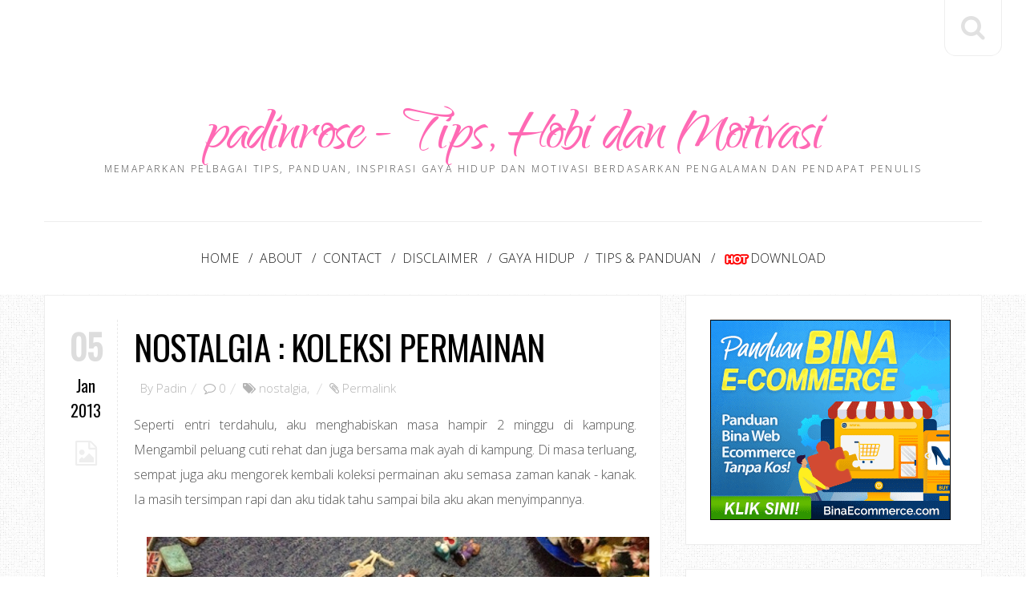

--- FILE ---
content_type: text/html; charset=UTF-8
request_url: https://www.padinrose.com/2013/01/nostalgia-koleksi-permainan.html?widgetType=BlogArchive&widgetId=BlogArchive1&action=toggle&dir=open&toggle=MONTHLY-1538323200000&toggleopen=MONTHLY-1356969600000
body_size: 120942
content:
<!DOCTYPE html>
<html dir='ltr' xmlns='http://www.w3.org/1999/xhtml' xmlns:b='http://www.google.com/2005/gml/b' xmlns:data='http://www.google.com/2005/gml/data' xmlns:expr='http://www.google.com/2005/gml/expr'>
<head>
<link href='https://www.blogger.com/static/v1/widgets/55013136-widget_css_bundle.css' rel='stylesheet' type='text/css'/>
<!-- Global site tag (gtag.js) - Google Analytics -->
<script async='async' src='https://www.googletagmanager.com/gtag/js?id=UA-16563240-3'></script>
<script>
  window.dataLayer = window.dataLayer || [];
  function gtag(){dataLayer.push(arguments);}
  gtag('js', new Date());

  gtag('config', 'UA-16563240-3');
  
  setTimeout("ga('send','event','Profitable Engagement','time on page more than 3 minutes')",180000);
    </script>
<script async='async' src='//pagead2.googlesyndication.com/pagead/js/adsbygoogle.js'></script>
<script>
     (adsbygoogle = window.adsbygoogle || []).push({
          google_ad_client: "ca-pub-1154201852091701",
          enable_page_level_ads: true
     });
</script>
<meta content='width=device-width, initial-scale=1, maximum-scale=1' name='viewport'/>
<meta content='text/html; charset=UTF-8' http-equiv='Content-Type'/>
<meta content='blogger' name='generator'/>
<link href='https://www.padinrose.com/favicon.ico' rel='icon' type='image/x-icon'/>
<link href='http://www.padinrose.com/2013/01/nostalgia-koleksi-permainan.html' rel='canonical'/>
<link rel="alternate" type="application/atom+xml" title="padinrose - Tips, Hobi dan Motivasi - Atom" href="https://www.padinrose.com/feeds/posts/default" />
<link rel="alternate" type="application/rss+xml" title="padinrose - Tips, Hobi dan Motivasi - RSS" href="https://www.padinrose.com/feeds/posts/default?alt=rss" />
<link rel="service.post" type="application/atom+xml" title="padinrose - Tips, Hobi dan Motivasi - Atom" href="https://www.blogger.com/feeds/6435907927492519525/posts/default" />

<link rel="alternate" type="application/atom+xml" title="padinrose - Tips, Hobi dan Motivasi - Atom" href="https://www.padinrose.com/feeds/3539830916533003599/comments/default" />
<!--Can't find substitution for tag [blog.ieCssRetrofitLinks]-->
<link href='https://blogger.googleusercontent.com/img/b/R29vZ2xl/AVvXsEgUo-c3GNIZvfOcOJ0t0jluW_6SxVxFWFtWDJFr6AsIuE_FQyxOA-B1HDw9ZuRJYry-m4HCCeepa5F8L0zXXMinWuF6jkaGt3RFz-Nd1qzzr969LTZiMcR7CPnAKNhfkyy4mN2IRdmVzf3R/s640/nostalgia+1.JPG' rel='image_src'/>
<meta content='http://www.padinrose.com/2013/01/nostalgia-koleksi-permainan.html' property='og:url'/>
<meta content='Nostalgia : Koleksi Permainan' property='og:title'/>
<meta content=' Seperti entri terdahulu, aku menghabiskan masa hampir 2 minggu di kampung. Mengambil peluang cuti rehat dan juga bersama mak ayah di kampun...' property='og:description'/>
<meta content='https://blogger.googleusercontent.com/img/b/R29vZ2xl/AVvXsEgUo-c3GNIZvfOcOJ0t0jluW_6SxVxFWFtWDJFr6AsIuE_FQyxOA-B1HDw9ZuRJYry-m4HCCeepa5F8L0zXXMinWuF6jkaGt3RFz-Nd1qzzr969LTZiMcR7CPnAKNhfkyy4mN2IRdmVzf3R/w1200-h630-p-k-no-nu/nostalgia+1.JPG' property='og:image'/>
<title>
Nostalgia : Koleksi Permainan | padinrose - Tips, Hobi dan Motivasi
</title>
<!-- Description and Keywords (start) -->
<meta content='tips, hobi, motivasi, pendapat,pengalaman,padinno,pendapatan sampingan,kesihatan' name='keywords'/>
<meta content='padin' name='author'/>
<meta content='padin' name='owner'/>
<meta content='(c) 2010' name='copyright'/>
<meta content='2xNU7xaYAp3myvwJOygsHF0NiFo' name='alexaVerifyID'/>
<meta content='GZAwR-_wNy_vdS0u2zkdQpENlc2tvj6juiK53qVdS28' name='google-site-verification'/>
<!-- Description and Keywords (end) -->
<meta content='Nostalgia : Koleksi Permainan' property='og:title'/>
<meta content='http://www.padinrose.com/2013/01/nostalgia-koleksi-permainan.html' property='og:url'/>
<meta content='article' property='og:type'/>
<meta content='https://blogger.googleusercontent.com/img/b/R29vZ2xl/AVvXsEgUo-c3GNIZvfOcOJ0t0jluW_6SxVxFWFtWDJFr6AsIuE_FQyxOA-B1HDw9ZuRJYry-m4HCCeepa5F8L0zXXMinWuF6jkaGt3RFz-Nd1qzzr969LTZiMcR7CPnAKNhfkyy4mN2IRdmVzf3R/s640/nostalgia+1.JPG' property='og:image'/>
<meta content='padinrose - Tips, Hobi dan Motivasi' property='og:site_name'/>
<meta content='https://www.padinrose.com/' name='twitter:domain'/>
<meta content='Nostalgia : Koleksi Permainan' name='twitter:title'/>
<meta content='summary_large_image' name='twitter:card'/>
<meta content='https://blogger.googleusercontent.com/img/b/R29vZ2xl/AVvXsEgUo-c3GNIZvfOcOJ0t0jluW_6SxVxFWFtWDJFr6AsIuE_FQyxOA-B1HDw9ZuRJYry-m4HCCeepa5F8L0zXXMinWuF6jkaGt3RFz-Nd1qzzr969LTZiMcR7CPnAKNhfkyy4mN2IRdmVzf3R/s640/nostalgia+1.JPG' name='twitter:image'/>
<meta content='Nostalgia : Koleksi Permainan' name='twitter:title'/>
<!-- Social Media meta tag need customer customization -->
<meta content='Facebook App ID here' property='fb:app_id'/>
<meta content='Facebook Admin ID here' property='fb:admins'/>
<meta content='@username' name='twitter:site'/>
<meta content='@username' name='twitter:creator'/>
<link href="//fonts.googleapis.com/css?family=Oswald&amp;subset=latin" id="options_typography_Oswald-css" media="all" rel="stylesheet" type="text/css">
<link href="//fonts.googleapis.com/css?family=Open+Sans:300,400,600,700,800&amp;subset=latin" id="options_typography_Open+Sans:300,400,600,700,800-css" media="all" rel="stylesheet" type="text/css">
<link href="//fonts.googleapis.com/css?family=Qwigley&amp;subset=latin" id="options_typography_Qwigley-css" media="all" rel="stylesheet" type="text/css">
<link href='//maxcdn.bootstrapcdn.com/font-awesome/4.7.0/css/font-awesome.min.css' rel='stylesheet'/>
<script src="//ajax.googleapis.com/ajax/libs/jquery/1.11.0/jquery.min.js" type="text/javascript"></script>
<script src="//code.jquery.com/jquery-migrate-1.2.1.js" type="text/javascript"></script>
<style id='page-skin-1' type='text/css'><!--
/*
/*
Blogger Template Style
Name:        Sora Blog
Author :     http://www.soratemplates.com
License:     Free Version
*/
body#layout div.section {
margin-top:10px;
}
body#layout .span8 {
width:59%;
float:left;
margin-top: 20px;
}
body#layout #sidebar {
width:30%;
float:left;
}
body#layout #footer {
width:50%;
float:left;
}
body#layout .container, body#layout .header_fixed_full, body#layout .header_fixed_box, body#layout .navbar-static-top .container, body#layout .navbar-fixed-top .container, body#layout .navbar-fixed-bottom .container {
width: 800px;
}
body#layout .row-fluid .span12 {
width: auto;
}
body#layout .row .span12 {
width: auto;
}
body#layout .span12 {
width: auto;
}
body#layout .second-head-sora {
display:none;
}
.navbar, .Attribution, .quickedit {
display:none;
}
/*!
* Bootstrap v2.3.0
*
* Copyright 2012 Twitter, Inc
* Licensed under the Apache License v2.0
* http://www.apache.org/licenses/LICENSE-2.0
*
* Designed and built with all the love in the world @twitter by @mdo and @fat.
*/
article,
aside,
details,
figcaption,
figure,
footer,
header,
hgroup,
nav,
section {
display: block;
}
audio,
canvas,
video {
display: inline-block;
*display: inline;
*zoom: 1;
}
audio:not([controls]) {
display: none;
}
html {
font-size: 100%;
-webkit-text-size-adjust: 100%;
-ms-text-size-adjust: 100%;
}
a:focus {
outline: thin dotted #333;
outline: 5px auto -webkit-focus-ring-color;
outline-offset: -2px;
}
a:hover,
a:active {
outline: 0;
}
sub,
sup {
position: relative;
font-size: 75%;
line-height: 0;
vertical-align: baseline;
}
sup {
top: -0.5em;
}
sub {
bottom: -0.25em;
}
img {
/* Responsive images (ensure images don't scale beyond their parents) */
max-width: 100%;
/* Part 1: Set a maxium relative to the parent */
width: auto\9;
/* IE7-8 need help adjusting responsive images */
height: auto;
/* Part 2: Scale the height according to the width, otherwise you get stretching */
vertical-align:middle;
border: 0;
-ms-interpolation-mode: bicubic;
}
#map_canvas img,
.google-maps img {
max-width: none;
}
button,
input,
select,
textarea {
margin: 0;
font-size: 100%;
vertical-align: middle;
}
button,
input {
*overflow: visible;
line-height: normal;
}
button::-moz-focus-inner,
input::-moz-focus-inner {
padding: 0;
border: 0;
}
button,
html input[type="button"],
input[type="reset"],
input[type="submit"] {
-webkit-appearance: button;
cursor: pointer;
}
label,
select,
button,
input[type="button"],
input[type="reset"],
input[type="submit"],
input[type="radio"],
input[type="checkbox"] {
cursor: pointer;
}
input[type="search"] {
-webkit-box-sizing: content-box;
-moz-box-sizing: content-box;
box-sizing: content-box;
-webkit-appearance: textfield;
}
input[type="search"]::-webkit-search-decoration,
input[type="search"]::-webkit-search-cancel-button {
-webkit-appearance: none;
}
textarea {
overflow: auto;
vertical-align: top;
}
@media print {
* {
text-shadow: none !important;
color: #000 !important;
background: transparent !important;
box-shadow: none !important;
}
a,
a:visited {
text-decoration: underline;
}
a[href]:after {
content: " (" attr(href) ")";
}
abbr[title]:after {
content: " (" attr(title) ")";
}
.ir a:after,
a[href^="javascript:"]:after,
a[href^="#"]:after {
content: "";
}
pre,
blockquote {
border: 1px solid #999;
page-break-inside: avoid;
}
thead {
display: table-header-group;
}
tr,
img {
page-break-inside: avoid;
}
img {
max-width: 100% !important;
}
@page  {
margin: 0.5cm;
}
p,
h2,
h3 {
orphans: 3;
widows: 3;
}
h2,
h3 {
page-break-after: avoid;
}
}
.clearfix {
*zoom: 1;
}
.clearfix:before,
.clearfix:after {
display: table;
content: "";
line-height: 0;
}
.clearfix:after {
clear: both;
}
.hide-text {
font: 0/0 a;
color: transparent;
text-shadow: none;
background-color: transparent;
border: 0;
}
.input-block-level {
display: block;
width: 100%;
min-height: 30px;
-webkit-box-sizing: border-box;
-moz-box-sizing: border-box;
box-sizing: border-box;
}
body {
margin: 0;
font-size: 14px;
line-height: 20px;
color: #333333;
background-color: #ffffff;
}
a {
color: #999999;
text-decoration: none;
}
a:hover,
a:focus {
color: #000000;
text-decoration: none;
}
.img-rounded {
-webkit-border-radius: 6px;
-moz-border-radius: 6px;
border-radius: 6px;
}
.img-polaroid {
padding: 4px;
background-color: #fff;
border: 1px solid #ccc;
border: 1px solid rgba(0, 0, 0, 0.2);
-webkit-box-shadow: 0 1px 3px rgba(0, 0, 0, 0.1);
-moz-box-shadow: 0 1px 3px rgba(0, 0, 0, 0.1);
box-shadow: 0 1px 3px rgba(0, 0, 0, 0.1);
}
.img-circle {
-webkit-border-radius: 500px;
-moz-border-radius: 500px;
border-radius: 500px;
}
.row {
*zoom: 1;
}
.row:before,
.row:after {
display: table;
content: "";
line-height: 0;
}
.row:after {
clear: both;
}
[class*="span"] {
float: left;
min-height: 1px;
}
.container,
.header_fixed_full,
.header_fixed_box,
.navbar-static-top .container,
.navbar-fixed-top .container,
.navbar-fixed-bottom .container {
width: 940px;
}
.span12 {
width: 940px;
}
.span11 {
width: 860px;
}
.span10 {
width: 780px;
}
.span9 {
width: 700px;
}
.span8 {
width: 620px;
}
.span7 {
width: 540px;
}
.span6 {
width: 460px;
}
.span5 {
width: 380px;
}
.span4 {
width: 290px;
}
.span3 {
width: 220px;
}
.span2 {
width: 140px;
}
.span1 {
width: 60px;
}
.offset12 {
margin-left: 980px;
}
.offset11 {
margin-left: 900px;
}
.offset10 {
margin-left: 820px;
}
.offset9 {
margin-left: 740px;
}
.offset8 {
margin-left: 660px;
}
.offset7 {
margin-left: 580px;
}
.offset6 {
margin-left: 500px;
}
.offset5 {
margin-left: 420px;
}
.offset4 {
margin-left: 340px;
}
.offset3 {
margin-left: 260px;
}
.offset2 {
margin-left: 180px;
}
.offset1 {
margin-left: 100px;
}
.row-fluid {
width: 100%;
*zoom: 1;
}
.row-fluid:before,
.row-fluid:after {
display: table;
content: "";
line-height: 0;
}
.row-fluid:after {
clear: both;
}
.row-fluid [class*="span"] {
display: block;
width: 100%;
min-height: 30px;
-webkit-box-sizing: border-box;
-moz-box-sizing: border-box;
box-sizing: border-box;
float: left;
margin-left: 2.127659574468085%;
*margin-left: 2.074468085106383%;
}
.row-fluid [class*="span"]:first-child {
margin-left: 0;
}
.row-fluid .controls-row [class*="span"] + [class*="span"] {
margin-left: 2.127659574468085%;
}
.row-fluid .span12 {
width: 100%;
*width: 99.94680851063829%;
}
.row-fluid .span11 {
width: 91.48936170212765%;
*width: 91.43617021276594%;
}
.row-fluid .span10 {
width: 82.97872340425532%;
*width: 82.92553191489361%;
}
.row-fluid .span9 {
width: 74.46808510638297%;
*width: 74.41489361702126%;
}
.row-fluid .span8 {
width: 65.95744680851064%;
*width: 65.90425531914893%;
}
.row-fluid .span7 {
width: 57.44680851063829%;
*width: 57.39361702127659%;
}
.row-fluid .span6 {
width: 48.93617021276595%;
*width: 48.88297872340425%;
}
.row-fluid .span5 {
width: 40.42553191489362%;
*width: 40.37234042553192%;
}
.row-fluid .span4 {
width: 31.914893617021278%;
*width: 31.861702127659576%;
}
.row-fluid .span3 {
width: 23.404255319148934%;
*width: 23.351063829787233%;
}
.row-fluid .span2 {
width: 14.893617021276595%;
*width: 14.840425531914894%;
}
.row-fluid .span1 {
width: 6.382978723404255%;
*width: 6.329787234042553%;
}
.row-fluid .offset12 {
margin-left: 104.25531914893617%;
*margin-left: 104.14893617021275%;
}
.row-fluid .offset12:first-child {
margin-left: 102.12765957446808%;
*margin-left: 102.02127659574467%;
}
.row-fluid .offset11 {
margin-left: 95.74468085106382%;
*margin-left: 95.6382978723404%;
}
.row-fluid .offset11:first-child {
margin-left: 93.61702127659574%;
*margin-left: 93.51063829787232%;
}
.row-fluid .offset10 {
margin-left: 87.23404255319149%;
*margin-left: 87.12765957446807%;
}
.row-fluid .offset10:first-child {
margin-left: 85.1063829787234%;
*margin-left: 84.99999999999999%;
}
.row-fluid .offset9 {
margin-left: 78.72340425531914%;
*margin-left: 78.61702127659572%;
}
.row-fluid .offset9:first-child {
margin-left: 76.59574468085106%;
*margin-left: 76.48936170212764%;
}
.row-fluid .offset8 {
margin-left: 70.2127659574468%;
*margin-left: 70.10638297872339%;
}
.row-fluid .offset8:first-child {
margin-left: 68.08510638297872%;
*margin-left: 67.9787234042553%;
}
.row-fluid .offset7 {
margin-left: 61.70212765957446%;
*margin-left: 61.59574468085106%;
}
.row-fluid .offset7:first-child {
margin-left: 59.574468085106375%;
*margin-left: 59.46808510638297%;
}
.row-fluid .offset6 {
margin-left: 53.191489361702125%;
*margin-left: 53.085106382978715%;
}
.row-fluid .offset6:first-child {
margin-left: 51.063829787234035%;
*margin-left: 50.95744680851063%;
}
.row-fluid .offset5 {
margin-left: 44.68085106382979%;
*margin-left: 44.57446808510638%;
}
.row-fluid .offset5:first-child {
margin-left: 42.5531914893617%;
*margin-left: 42.4468085106383%;
}
.row-fluid .offset4 {
margin-left: 36.170212765957444%;
*margin-left: 36.06382978723405%;
}
.row-fluid .offset4:first-child {
margin-left: 34.04255319148936%;
*margin-left: 33.93617021276596%;
}
.row-fluid .offset3 {
margin-left: 27.659574468085104%;
*margin-left: 27.5531914893617%;
}
.row-fluid .offset3:first-child {
margin-left: 25.53191489361702%;
*margin-left: 25.425531914893618%;
}
.row-fluid .offset2 {
margin-left: 19.148936170212764%;
*margin-left: 19.04255319148936%;
}
.row-fluid .offset2:first-child {
margin-left: 17.02127659574468%;
*margin-left: 16.914893617021278%;
}
.row-fluid .offset1 {
margin-left: 10.638297872340425%;
*margin-left: 10.53191489361702%;
}
.row-fluid .offset1:first-child {
margin-left: 8.51063829787234%;
*margin-left: 8.404255319148938%;
}
[class*="span"].hide,
.row-fluid [class*="span"].hide {
display: none;
}
[class*="span"].pull-right,
.row-fluid [class*="span"].pull-right {
float: right;
}
.container,
.header_absolute_box ,
.header_fixed_box {
margin-right: auto;
margin-left: auto;
*zoom: 1;
}
.container:before,
.container:after {
display: table;
content: "";
line-height: 0;
}
.container:after {
clear: both;
}
.container-fluid {
padding-right: 20px;
padding-left: 20px;
*zoom: 1;
}
.container-fluid:before,
.container-fluid:after {
display: table;
content: "";
line-height: 0;
}
.container-fluid:after {
clear: both;
}
p {
margin: 0 0 10px;
}
.lead {
margin-bottom: 20px;
font-size: 21px;
line-height: 30px;
}
small {
font-size: 85%;
}
strong {
font-weight: bold;
}
em {
font-style: italic;
}
cite {
font-style: normal;
}
.muted {
color: #999999;
}
a.muted:hover,
a.muted:focus {
color: #808080;
}
.text-warning {
color: #c09853;
}
a.text-warning:hover,
a.text-warning:focus {
color: #a47e3c;
}
.text-error {
color: #b94a48;
}
a.text-error:hover,
a.text-error:focus {
color: #953b39;
}
.text-info {
color: #3a87ad;
}
a.text-info:hover,
a.text-info:focus {
color: #2d6987;
}
.text-success {
color: #468847;
}
a.text-success:hover,
a.text-success:focus {
color: #356635;
}
.text-left {
text-align: left;
}
.text-right {
text-align: right;
}
.text-center {
text-align: center;
}
h1,
h2,
h3,
h4,
h5,
h6 {
margin: 12px 0 12px 0;
font-family: inherit;
line-height: 20px;
color: inherit;
letter-spacing: -0.020em;
text-rendering: optimizeLegibility;
}
h1 small,
h2 small,
h3 small,
h4 small,
h5 small,
h6 small {
line-height: 2;
color: #999999;
}
h1,
h2,
h3 {
line-height: 40px;
}
h1 {
font-size: 38.5px;
}
h2 {
font-size: 31.5px;
}
h3 {
font-size: 24.5px;
}
h4 {
font-size: 17.5px;
}
h5 {
font-size: 14px;
}
h6 {
font-size: 11.9px;
}
h1 small {
font-size: 28.5px;
font-weight:200;
}
h2 small {
font-size: 17.5px;
}
h3 small {
font-size: 14px;
}
h4 small {
font-size: 14px;
}
.page-header {
padding-top: 0px;
padding-bottom: 0px;
margin: 0px 0 20px 0;
border-bottom: 0px solid #eeeeee;
border-top: 0px solid #eeeeee;
text-align:left;
}
.footer-widgets ul, .sidebar ul {  padding: 0;
margin: 0 0 0px 0px;
list-style-type: none;
}
.fs-carousel ul, .tabs-wrapper ul, ul.posts-grid, .post_meta ul, ul#gallery, .archive_lists ul, .styled ul, .unstyled ul, .post_meta_grid ul{
padding: 0!important;
margin: 0 0 0px 0px!important;
list-style-type: none;
}
ul{
list-style-type: square;
}
ul ul,
ul ol,
ol ol,
ol ul {
margin-bottom: 0;
}
li {
line-height: 30px;
}
ul.unstyled,
ol.unstyled {
margin-left: 0;
list-style: none;
}
ul.inline,
ol.inline {
margin-left: 0;
list-style: none;
}
ul.inline > li,
ol.inline > li {
display: inline-block;
*display: inline;
/* IE7 inline-block hack */
*zoom: 1;
padding-left: 5px;
padding-right: 5px;
}
dl {
margin-bottom: 24px;
}
dt {
font-weight: bold;
}
dd {
margin-bottom: 24px;
margin-left: 0;
}
.dl-horizontal {
*zoom: 1;
}
.dl-horizontal:before,
.dl-horizontal:after {
display: table;
content: "";
line-height: 0;
}
.dl-horizontal:after {
clear: both;
}
.dl-horizontal dt {
float: left;
width: 160px;
clear: left;
text-align: right;
overflow: hidden;
text-overflow: ellipsis;
white-space: nowrap;
}
.dl-horizontal dd {
margin-left: 180px;
}
hr {
margin: 20px 0;
border: 0;
border-top: 1px solid #eeeeee;
border-bottom: 1px solid #ffffff;
}
abbr[title],
abbr[data-original-title] {
cursor: help;
border-bottom: 1px dotted #999999;
}
abbr.initialism {
font-size: 90%;
text-transform: uppercase;
}
blockquote {
font-family: Baskerville, 'NewBaskerville', Times, serif;
font-style: italic;
color:#888888;
padding: 20px 40px 20px 40px;
margin: 20px 0 20px 0px;
border-top: 1px dashed #eeeeee;
border-bottom: 1px dashed #eeeeee;
}
blockquote p {
margin-bottom: 0;
font-size: 110%;
color:#9b9b9b;
}
blockquote small {
display: block;
line-height: 20px;
color: #999999;
}
blockquote small:before {
content: '\2014 \00A0';
}
blockquote.pull-right {
float: right;
padding-right: 15px;
padding-left: 0;
border-right: 5px solid #eeeeee;
border-left: 0;
}
blockquote.pull-right p,
blockquote.pull-right small {
text-align: right;
}
blockquote.pull-right small:before {
content: '';
}
blockquote.pull-right small:after {
content: '\00A0 \2014';
}
q:before,
q:after,
blockquote:before,
blockquote:after {
font-family: hercules-fonts;
font-weight: normal;
font-style: normal;
text-decoration: inherit;
-webkit-font-smoothing: antialiased;
font-size:2.4em;
padding:8px;
color:#dddddd;
}
blockquote:before {
position:relative;
top:0;
left:-20px;
display:inline-block;
-moz-transform: rotate(180deg);
-webkit-transform: rotate(180deg);
-o-transform: rotate(180deg);
-ms-transform: rotate(180deg);
transform: rotate(180deg);
}
blockquote:after {
position:relative;
top: 20px;
left: 20px;
}
address {
display: block;
margin-bottom: 20px;
font-style: italic;
line-height: 20px;
}
code,
pre {
padding: 0 3px 2px;
font-family: Monaco, Menlo, Consolas, "Courier New", monospace;
font-size: 12px;
color: #333333;
-webkit-border-radius: 3px;
-moz-border-radius: 3px;
border-radius: 3px;
}
code {
padding: 2px 4px;
color: #d14;
background-color: #f7f7f9;
border: 1px solid #e1e1e8;
white-space: nowrap;
}
pre {
display: block;
padding: 9.5px;
margin: 0 0 10px;
font-size: 13px;
line-height: 20px;
word-break: break-all;
word-wrap: break-word;
white-space: pre;
white-space: pre-wrap;
background-color: #f5f5f5;
border: 1px solid #ccc;
border: 1px solid rgba(0, 0, 0, 0.15);
-webkit-border-radius: 4px;
-moz-border-radius: 4px;
border-radius: 4px;
}
pre.prettyprint {
margin-bottom: 20px;
}
pre code {
padding: 0;
color: inherit;
white-space: pre;
white-space: pre-wrap;
background-color: transparent;
border: 0;
}
.pre-scrollable {
max-height: 340px;
overflow-y: scroll;
}
form {
margin: 0 0 20px;
}
fieldset {
padding: 0;
margin: 0;
border: 0;
}
legend {
display: block;
width: 100%;
padding: 0;
margin-bottom: 20px;
font-size: 21px;
line-height: 40px;
color: #333333;
border: 0;
border-bottom: 1px solid #e5e5e5;
}
legend small {
font-size: 15px;
color: #999999;
}
label,
input,
button,
select,
textarea {
font-size: 14px;
font-weight: normal;
line-height: 20px;
}
input,
button,
select,
textarea {
}
label {
margin-bottom: 5px;
}
select,
textarea,
input[type="text"],
input[type="password"],
input[type="datetime"],
input[type="datetime-local"],
input[type="date"],
input[type="month"],
input[type="time"],
input[type="week"],
input[type="number"],
input[type="email"],
input[type="url"],
input[type="search"],
input[type="tel"],
input[type="color"],
.uneditable-input {
display: inline-block;
height: 40px;
padding: 8px 6px;
margin-bottom: 4px;
font-family:inherit;
line-height: 20px;
color: #555555;
vertical-align: middle;
}
input,
textarea,
.uneditable-input {
width: auto;
}
textarea {
height: auto;
}
textarea,
input[type="text"],
input[type="password"],
input[type="datetime"],
input[type="datetime-local"],
input[type="date"],
input[type="month"],
input[type="time"],
input[type="week"],
input[type="number"],
input[type="email"],
input[type="url"],
input[type="search"],
input[type="tel"],
input[type="color"],
.uneditable-input {
background-color: #ffffff;
border: 1px solid #dddddd;
-webkit-transition:all .4s ease;-moz-transition:all .4s ease;-ms-transition:all .4s ease;-o-transition:all .4s ease;transition:all .4s ease;
}
textarea:focus,
input[type="text"]:focus,
input[type="password"]:focus,
input[type="datetime"]:focus,
input[type="datetime-local"]:focus,
input[type="date"]:focus,
input[type="month"]:focus,
input[type="time"]:focus,
input[type="week"]:focus,
input[type="number"]:focus,
input[type="email"]:focus,
input[type="url"]:focus,
input[type="search"]:focus,
input[type="tel"]:focus,
input[type="color"]:focus,
.uneditable-input:focus {
border: 1px solid #aaaaaa;
outline: 0;
/* IE6-9 */
}
input[type="radio"],
input[type="checkbox"] {
margin: 4px 0 0;
*margin-top: 0;
/* IE7 */
margin-top: 1px \9;
/* IE8-9 */
line-height: normal;
}
input[type="file"],
input[type="image"],
input[type="submit"],
input[type="reset"],
input[type="button"],
input[type="radio"],
input[type="checkbox"] {
width: auto;
}
select,
input[type="file"] {
*margin-top: 4px;
/* For IE7, add top margin to align select with labels */
}
select {
border: 1px solid #cccccc;
background-color: #ffffff;
width: 100%;
}
select[multiple],
select[size] {
height: auto;
}
select:focus,
input[type="file"]:focus,
input[type="radio"]:focus,
input[type="checkbox"]:focus {
outline: thin dotted #333;
outline: 5px auto -webkit-focus-ring-color;
outline-offset: -2px;
}
.uneditable-input,
.uneditable-textarea {
color: #999999;
background-color: #fcfcfc;
border-color: #cccccc;
-webkit-box-shadow: inset 0 1px 2px rgba(0, 0, 0, 0.025);
-moz-box-shadow: inset 0 1px 2px rgba(0, 0, 0, 0.025);
box-shadow: inset 0 1px 2px rgba(0, 0, 0, 0.025);
cursor: not-allowed;
}
.uneditable-input {
overflow: hidden;
white-space: nowrap;
}
.uneditable-textarea {
width: auto;
height: auto;
}
input:-moz-placeholder,
textarea:-moz-placeholder {
color: #222222;
}
input:-ms-input-placeholder,
textarea:-ms-input-placeholder {
color: #222222;
}
input::-webkit-input-placeholder,
textarea::-webkit-input-placeholder {
color: #222222;
}
.radio,
.checkbox {
min-height: 20px;
padding-left: 20px;
}
.radio input[type="radio"],
.checkbox input[type="checkbox"] {
float: left;
margin-left: -20px;
}
.controls > .radio:first-child,
.controls > .checkbox:first-child {
padding-top: 5px;
}
.radio.inline,
.checkbox.inline {
display: inline-block;
padding-top: 5px;
margin-bottom: 0;
vertical-align: middle;
}
.radio.inline + .radio.inline,
.checkbox.inline + .checkbox.inline {
margin-left: 10px;
}
.input-mini {
width: 60px;
}
.input-small {
width: 90px;
}
.input-medium {
width: 150px;
}
.input-large {
width: 210px;
}
.input-xlarge {
width: 270px;
}
.input-xxlarge {
width: 530px;
}
input[class*="span"],
select[class*="span"],
textarea[class*="span"],
.uneditable-input[class*="span"],
.row-fluid input[class*="span"],
.row-fluid select[class*="span"],
.row-fluid textarea[class*="span"],
.row-fluid .uneditable-input[class*="span"] {
float: none;
margin-left: 0;
}
.input-append input[class*="span"],
.input-append .uneditable-input[class*="span"],
.input-prepend input[class*="span"],
.input-prepend .uneditable-input[class*="span"],
.row-fluid input[class*="span"],
.row-fluid select[class*="span"],
.row-fluid textarea[class*="span"],
.row-fluid .uneditable-input[class*="span"],
.row-fluid .input-prepend [class*="span"],
.row-fluid .input-append [class*="span"] {
display: inline-block;
}
input,
textarea,
.uneditable-input {
margin-left: 0;
}
.controls-row [class*="span"] + [class*="span"] {
margin-left: 20px;
}
input.span12,
textarea.span12,
.uneditable-input.span12 {
width: 926px;
}
input.span11,
textarea.span11,
.uneditable-input.span11 {
width: 846px;
}
input.span10,
textarea.span10,
.uneditable-input.span10 {
width: 766px;
}
input.span9,
textarea.span9,
.uneditable-input.span9 {
width: 686px;
}
input.span8,
textarea.span8,
.uneditable-input.span8 {
width: 606px;
}
input.span7,
textarea.span7,
.uneditable-input.span7 {
width: 526px;
}
input.span6,
textarea.span6,
.uneditable-input.span6 {
width: 446px;
}
input.span5,
textarea.span5,
.uneditable-input.span5 {
width: 366px;
}
input.span4,
textarea.span4,
.uneditable-input.span4 {
width: 286px;
}
input.span3,
textarea.span3,
.uneditable-input.span3 {
width: 206px;
}
input.span2,
textarea.span2,
.uneditable-input.span2 {
width: 126px;
}
input.span1,
textarea.span1,
.uneditable-input.span1 {
width: 46px;
}
.controls-row {
*zoom: 1;
}
.controls-row:before,
.controls-row:after {
display: table;
content: "";
line-height: 0;
}
.controls-row:after {
clear: both;
}
.controls-row [class*="span"],
.row-fluid .controls-row [class*="span"] {
float: left;
}
.controls-row .checkbox[class*="span"],
.controls-row .radio[class*="span"] {
padding-top: 5px;
}
input[disabled],
select[disabled],
textarea[disabled],
input[readonly],
select[readonly],
textarea[readonly] {
cursor: not-allowed;
background-color: #eeeeee;
}
input[type="radio"][disabled],
input[type="checkbox"][disabled],
input[type="radio"][readonly],
input[type="checkbox"][readonly] {
background-color: transparent;
}
.control-group.warning .control-label,
.control-group.warning .help-block,
.control-group.warning .help-inline {
color: #c09853;
}
.control-group.warning .checkbox,
.control-group.warning .radio,
.control-group.warning input,
.control-group.warning select,
.control-group.warning textarea {
color: #c09853;
}
.control-group.warning input,
.control-group.warning select,
.control-group.warning textarea {
border-color: #c09853;
-webkit-box-shadow: inset 0 1px 1px rgba(0, 0, 0, 0.075);
-moz-box-shadow: inset 0 1px 1px rgba(0, 0, 0, 0.075);
box-shadow: inset 0 1px 1px rgba(0, 0, 0, 0.075);
}
.control-group.warning input:focus,
.control-group.warning select:focus,
.control-group.warning textarea:focus {
border-color: #a47e3c;
-webkit-box-shadow: inset 0 1px 1px rgba(0, 0, 0, 0.075), 0 0 6px #dbc59e;
-moz-box-shadow: inset 0 1px 1px rgba(0, 0, 0, 0.075), 0 0 6px #dbc59e;
box-shadow: inset 0 1px 1px rgba(0, 0, 0, 0.075), 0 0 6px #dbc59e;
}
.control-group.warning .input-prepend .add-on,
.control-group.warning .input-append .add-on {
color: #c09853;
background-color: #fcf8e3;
border-color: #c09853;
}
.control-group.error .control-label,
.control-group.error .help-block,
.control-group.error .help-inline {
color: #b94a48;
}
.control-group.error .checkbox,
.control-group.error .radio,
.control-group.error input,
.control-group.error select,
.control-group.error textarea {
color: #b94a48;
}
.control-group.error input,
.control-group.error select,
.control-group.error textarea {
border-color: #b94a48;
-webkit-box-shadow: inset 0 1px 1px rgba(0, 0, 0, 0.075);
-moz-box-shadow: inset 0 1px 1px rgba(0, 0, 0, 0.075);
box-shadow: inset 0 1px 1px rgba(0, 0, 0, 0.075);
}
.control-group.error input:focus,
.control-group.error select:focus,
.control-group.error textarea:focus {
border-color: #953b39;
-webkit-box-shadow: inset 0 1px 1px rgba(0, 0, 0, 0.075), 0 0 6px #d59392;
-moz-box-shadow: inset 0 1px 1px rgba(0, 0, 0, 0.075), 0 0 6px #d59392;
box-shadow: inset 0 1px 1px rgba(0, 0, 0, 0.075), 0 0 6px #d59392;
}
.control-group.error .input-prepend .add-on,
.control-group.error .input-append .add-on {
color: #b94a48;
background-color: #f2dede;
border-color: #b94a48;
}
.control-group.success .control-label,
.control-group.success .help-block,
.control-group.success .help-inline {
color: #468847;
}
.control-group.success .checkbox,
.control-group.success .radio,
.control-group.success input,
.control-group.success select,
.control-group.success textarea {
color: #468847;
}
.control-group.success input,
.control-group.success select,
.control-group.success textarea {
border-color: #468847;
-webkit-box-shadow: inset 0 1px 1px rgba(0, 0, 0, 0.075);
-moz-box-shadow: inset 0 1px 1px rgba(0, 0, 0, 0.075);
box-shadow: inset 0 1px 1px rgba(0, 0, 0, 0.075);
}
.control-group.success input:focus,
.control-group.success select:focus,
.control-group.success textarea:focus {
border-color: #356635;
-webkit-box-shadow: inset 0 1px 1px rgba(0, 0, 0, 0.075), 0 0 6px #7aba7b;
-moz-box-shadow: inset 0 1px 1px rgba(0, 0, 0, 0.075), 0 0 6px #7aba7b;
box-shadow: inset 0 1px 1px rgba(0, 0, 0, 0.075), 0 0 6px #7aba7b;
}
.control-group.success .input-prepend .add-on,
.control-group.success .input-append .add-on {
color: #468847;
background-color: #dff0d8;
border-color: #468847;
}
.control-group.info .control-label,
.control-group.info .help-block,
.control-group.info .help-inline {
color: #3a87ad;
}
.control-group.info .checkbox,
.control-group.info .radio,
.control-group.info input,
.control-group.info select,
.control-group.info textarea {
color: #3a87ad;
}
.control-group.info input,
.control-group.info select,
.control-group.info textarea {
border-color: #3a87ad;
-webkit-box-shadow: inset 0 1px 1px rgba(0, 0, 0, 0.075);
-moz-box-shadow: inset 0 1px 1px rgba(0, 0, 0, 0.075);
box-shadow: inset 0 1px 1px rgba(0, 0, 0, 0.075);
}
.control-group.info input:focus,
.control-group.info select:focus,
.control-group.info textarea:focus {
border-color: #2d6987;
-webkit-box-shadow: inset 0 1px 1px rgba(0, 0, 0, 0.075), 0 0 6px #7ab5d3;
-moz-box-shadow: inset 0 1px 1px rgba(0, 0, 0, 0.075), 0 0 6px #7ab5d3;
box-shadow: inset 0 1px 1px rgba(0, 0, 0, 0.075), 0 0 6px #7ab5d3;
}
.control-group.info .input-prepend .add-on,
.control-group.info .input-append .add-on {
color: #3a87ad;
background-color: #d9edf7;
border-color: #3a87ad;
}
input:focus:invalid,
textarea:focus:invalid,
select:focus:invalid {
color: #b94a48;
border-color: #ee5f5b;
}
input:focus:invalid:focus,
textarea:focus:invalid:focus,
select:focus:invalid:focus {
border-color: #e9322d;
-webkit-box-shadow: 0 0 6px #f8b9b7;
-moz-box-shadow: 0 0 6px #f8b9b7;
box-shadow: 0 0 6px #f8b9b7;
}
.form-actions {
padding: 19px 20px 20px;
margin-top: 20px;
margin-bottom: 20px;
background-color: #f5f5f5;
border-top: 1px solid #e5e5e5;
*zoom: 1;
}
.form-actions:before,
.form-actions:after {
display: table;
content: "";
line-height: 0;
}
.form-actions:after {
clear: both;
}
.help-block,
.help-inline {
color: #595959;
}
.help-block {
display: block;
margin-bottom: 10px;
}
.help-inline {
display: inline-block;
*display: inline;
/* IE7 inline-block hack */
*zoom: 1;
vertical-align: middle;
padding-left: 5px;
}
.input-append,
.input-prepend {
display: inline-block;
margin-bottom: 10px;
vertical-align: middle;
font-size: 0;
white-space: nowrap;
}
.input-append input,
.input-prepend input,
.input-append select,
.input-prepend select,
.input-append .uneditable-input,
.input-prepend .uneditable-input,
.input-append .dropdown-menu,
.input-prepend .dropdown-menu,
.input-append .popover,
.input-prepend .popover {
font-size: 14px;
}
.input-append input,
.input-prepend input,
.input-append select,
.input-prepend select,
.input-append .uneditable-input,
.input-prepend .uneditable-input {
position: relative;
margin-bottom: 0;
*margin-left: 0;
vertical-align: top;
-webkit-border-radius: 0 4px 4px 0;
-moz-border-radius: 0 4px 4px 0;
border-radius: 0 4px 4px 0;
}
.input-append input:focus,
.input-prepend input:focus,
.input-append select:focus,
.input-prepend select:focus,
.input-append .uneditable-input:focus,
.input-prepend .uneditable-input:focus {
z-index: 2;
}
.input-append .add-on,
.input-prepend .add-on {
display: inline-block;
width: auto;
height: 20px;
min-width: 16px;
padding: 4px 5px;
font-size: 14px;
font-weight: normal;
line-height: 20px;
text-align: center;
text-shadow: 0 1px 0 #ffffff;
background-color: #eeeeee;
border: 1px solid #ccc;
}
.input-append .add-on,
.input-prepend .add-on,
.input-append .btn,
.input-prepend .btn,
.input-append .btn-group > .dropdown-toggle,
.input-prepend .btn-group > .dropdown-toggle {
vertical-align: top;
-webkit-border-radius: 0;
-moz-border-radius: 0;
border-radius: 0;
}
.input-append .active,
.input-prepend .active {
background-color: #a9dba9;
border-color: #46a546;
}
.input-prepend .add-on,
.input-prepend .btn {
margin-right: -1px;
}
.input-prepend .add-on:first-child,
.input-prepend .btn:first-child {
-webkit-border-radius: 4px 0 0 4px;
-moz-border-radius: 4px 0 0 4px;
border-radius: 4px 0 0 4px;
}
.input-append input,
.input-append select,
.input-append .uneditable-input {
-webkit-border-radius: 4px 0 0 4px;
-moz-border-radius: 4px 0 0 4px;
border-radius: 4px 0 0 4px;
}
.input-append input + .btn-group .btn:last-child,
.input-append select + .btn-group .btn:last-child,
.input-append .uneditable-input + .btn-group .btn:last-child {
-webkit-border-radius: 0 4px 4px 0;
-moz-border-radius: 0 4px 4px 0;
border-radius: 0 4px 4px 0;
}
.input-append .add-on,
.input-append .btn,
.input-append .btn-group {
margin-left: -1px;
}
.input-append .add-on:last-child,
.input-append .btn:last-child,
.input-append .btn-group:last-child > .dropdown-toggle {
-webkit-border-radius: 0 4px 4px 0;
-moz-border-radius: 0 4px 4px 0;
border-radius: 0 4px 4px 0;
}
.input-prepend.input-append input,
.input-prepend.input-append select,
.input-prepend.input-append .uneditable-input {
-webkit-border-radius: 0;
-moz-border-radius: 0;
border-radius: 0;
}
.input-prepend.input-append input + .btn-group .btn,
.input-prepend.input-append select + .btn-group .btn,
.input-prepend.input-append .uneditable-input + .btn-group .btn {
-webkit-border-radius: 0 4px 4px 0;
-moz-border-radius: 0 4px 4px 0;
border-radius: 0 4px 4px 0;
}
.input-prepend.input-append .add-on:first-child,
.input-prepend.input-append .btn:first-child {
margin-right: -1px;
-webkit-border-radius: 4px 0 0 4px;
-moz-border-radius: 4px 0 0 4px;
border-radius: 4px 0 0 4px;
}
.input-prepend.input-append .add-on:last-child,
.input-prepend.input-append .btn:last-child {
margin-left: -1px;
-webkit-border-radius: 0 4px 4px 0;
-moz-border-radius: 0 4px 4px 0;
border-radius: 0 4px 4px 0;
}
.input-prepend.input-append .btn-group:first-child {
margin-left: 0;
}
input.search-query {
padding-right: 14px;
padding-right: 4px \9;
padding-left: 14px;
padding-left: 4px \9;
/* IE7-8 doesn't have border-radius, so don't indent the padding */
margin-bottom: 0;
-webkit-border-radius: 15px;
-moz-border-radius: 15px;
border-radius: 15px;
}
/* Allow for input prepend/append in search forms */
.form-search .input-append .search-query,
.form-search .input-prepend .search-query {
-webkit-border-radius: 0;
-moz-border-radius: 0;
border-radius: 0;
}
.form-search .input-append .search-query {
-webkit-border-radius: 14px 0 0 14px;
-moz-border-radius: 14px 0 0 14px;
border-radius: 14px 0 0 14px;
}
.form-search .input-append .btn {
-webkit-border-radius: 0 14px 14px 0;
-moz-border-radius: 0 14px 14px 0;
border-radius: 0 14px 14px 0;
}
.form-search .input-prepend .search-query {
-webkit-border-radius: 0 14px 14px 0;
-moz-border-radius: 0 14px 14px 0;
border-radius: 0 14px 14px 0;
}
.form-search .input-prepend .btn {
-webkit-border-radius: 14px 0 0 14px;
-moz-border-radius: 14px 0 0 14px;
border-radius: 14px 0 0 14px;
}
.form-search input,
.form-inline input,
.form-horizontal input,
.form-search textarea,
.form-inline textarea,
.form-horizontal textarea,
.form-search select,
.form-inline select,
.form-horizontal select,
.form-search .help-inline,
.form-inline .help-inline,
.form-horizontal .help-inline,
.form-search .uneditable-input,
.form-inline .uneditable-input,
.form-horizontal .uneditable-input,
.form-search .input-prepend,
.form-inline .input-prepend,
.form-horizontal .input-prepend,
.form-search .input-append,
.form-inline .input-append,
.form-horizontal .input-append {
display: inline-block;
*display: inline;
/* IE7 inline-block hack */
*zoom: 1;
margin-bottom: 0;
vertical-align: middle;
}
.form-search .hide,
.form-inline .hide,
.form-horizontal .hide {
display: none;
}
.form-search label,
.form-inline label,
.form-search .btn-group,
.form-inline .btn-group {
display: inline-block;
}
.form-search .input-append,
.form-inline .input-append,
.form-search .input-prepend,
.form-inline .input-prepend {
margin-bottom: 0;
}
.form-search .radio,
.form-search .checkbox,
.form-inline .radio,
.form-inline .checkbox {
padding-left: 0;
margin-bottom: 0;
vertical-align: middle;
}
.form-search .radio input[type="radio"],
.form-search .checkbox input[type="checkbox"],
.form-inline .radio input[type="radio"],
.form-inline .checkbox input[type="checkbox"] {
float: left;
margin-right: 3px;
margin-left: 0;
}
.control-group {
margin-bottom: 10px;
}
legend + .control-group {
margin-top: 20px;
-webkit-margin-top-collapse: separate;
}
.form-horizontal .control-group {
margin-bottom: 20px;
*zoom: 1;
}
.form-horizontal .control-group:before,
.form-horizontal .control-group:after {
display: table;
content: "";
line-height: 0;
}
.form-horizontal .control-group:after {
clear: both;
}
.form-horizontal .control-label {
float: left;
width: 160px;
padding-top: 5px;
text-align: right;
}
.form-horizontal .controls {
*display: inline-block;
*padding-left: 20px;
margin-left: 180px;
*margin-left: 0;
}
.form-horizontal .controls:first-child {
*padding-left: 180px;
}
.form-horizontal .help-block {
margin-bottom: 0;
}
.form-horizontal input + .help-block,
.form-horizontal select + .help-block,
.form-horizontal textarea + .help-block,
.form-horizontal .uneditable-input + .help-block,
.form-horizontal .input-prepend + .help-block,
.form-horizontal .input-append + .help-block {
margin-top: 10px;
}
.form-horizontal .form-actions {
padding-left: 180px;
}
#content table,
#content th,
#content td {
border: 1px solid #dddddd;
}
#content table {
max-width: 100%;
background-color: transparent;
border-collapse: collapse;
border-spacing: 0;
}
#content table {
width: 100%;
margin-bottom: 20px;
}
#content table td,
#content table th {
padding: 8px;
line-height: 20px;
text-align: left;
vertical-align: top;
border-width: 0 1px 1px 0;
}
#content table thead th {
vertical-align: bottom;
}
table caption + thead tr:first-child th,
table caption + thead tr:first-child td,
table colgroup + thead tr:first-child th,
table colgroup + thead tr:first-child td,
table thead:first-child tr:first-child th,
table thead:first-child tr:first-child td {
border-top: 0;
}
table tbody + tbody {
border-top: 2px solid #dddddd;
}
table .table {
background-color: #ffffff;
}
.table-condensed th,
.table-condensed td {
padding: 4px 5px;
}
.table-bordered {
border: 1px solid #dddddd;
border-collapse: separate;
*border-collapse: collapse;
border-left: 0;
-webkit-border-radius: 4px;
-moz-border-radius: 4px;
border-radius: 4px;
}
.table-bordered th,
.table-bordered td {
border-left: 1px solid #dddddd;
}
.table-bordered caption + thead tr:first-child th,
.table-bordered caption + tbody tr:first-child th,
.table-bordered caption + tbody tr:first-child td,
.table-bordered colgroup + thead tr:first-child th,
.table-bordered colgroup + tbody tr:first-child th,
.table-bordered colgroup + tbody tr:first-child td,
.table-bordered thead:first-child tr:first-child th,
.table-bordered tbody:first-child tr:first-child th,
.table-bordered tbody:first-child tr:first-child td {
border-top: 0;
}
.table-bordered thead:first-child tr:first-child > th:first-child,
.table-bordered tbody:first-child tr:first-child > td:first-child,
.table-bordered tbody:first-child tr:first-child > th:first-child {
-webkit-border-top-left-radius: 4px;
-moz-border-radius-topleft: 4px;
border-top-left-radius: 4px;
}
.table-bordered thead:first-child tr:first-child > th:last-child,
.table-bordered tbody:first-child tr:first-child > td:last-child,
.table-bordered tbody:first-child tr:first-child > th:last-child {
-webkit-border-top-right-radius: 4px;
-moz-border-radius-topright: 4px;
border-top-right-radius: 4px;
}
.table-bordered thead:last-child tr:last-child > th:first-child,
.table-bordered tbody:last-child tr:last-child > td:first-child,
.table-bordered tbody:last-child tr:last-child > th:first-child,
.table-bordered tfoot:last-child tr:last-child > td:first-child,
.table-bordered tfoot:last-child tr:last-child > th:first-child {
-webkit-border-bottom-left-radius: 4px;
-moz-border-radius-bottomleft: 4px;
border-bottom-left-radius: 4px;
}
.table-bordered thead:last-child tr:last-child > th:last-child,
.table-bordered tbody:last-child tr:last-child > td:last-child,
.table-bordered tbody:last-child tr:last-child > th:last-child,
.table-bordered tfoot:last-child tr:last-child > td:last-child,
.table-bordered tfoot:last-child tr:last-child > th:last-child {
-webkit-border-bottom-right-radius: 4px;
-moz-border-radius-bottomright: 4px;
border-bottom-right-radius: 4px;
}
.table-bordered tfoot + tbody:last-child tr:last-child td:first-child {
-webkit-border-bottom-left-radius: 0;
-moz-border-radius-bottomleft: 0;
border-bottom-left-radius: 0;
}
.table-bordered tfoot + tbody:last-child tr:last-child td:last-child {
-webkit-border-bottom-right-radius: 0;
-moz-border-radius-bottomright: 0;
border-bottom-right-radius: 0;
}
.table-bordered caption + thead tr:first-child th:first-child,
.table-bordered caption + tbody tr:first-child td:first-child,
.table-bordered colgroup + thead tr:first-child th:first-child,
.table-bordered colgroup + tbody tr:first-child td:first-child {
-webkit-border-top-left-radius: 4px;
-moz-border-radius-topleft: 4px;
border-top-left-radius: 4px;
}
.table-bordered caption + thead tr:first-child th:last-child,
.table-bordered caption + tbody tr:first-child td:last-child,
.table-bordered colgroup + thead tr:first-child th:last-child,
.table-bordered colgroup + tbody tr:first-child td:last-child {
-webkit-border-top-right-radius: 4px;
-moz-border-radius-topright: 4px;
border-top-right-radius: 4px;
}
.table-striped tbody > tr:nth-child(odd) > td,
.table-striped tbody > tr:nth-child(odd) > th {
background-color: #f9f9f9;
}
.table-hover tbody tr:hover > td,
.table-hover tbody tr:hover > th {
background-color: #f5f5f5;
}
table td[class*="span"],
table th[class*="span"],
.row-fluid table td[class*="span"],
.row-fluid table th[class*="span"] {
display: table-cell;
float: none;
margin-left: 0;
}
.table td.span1,
.table th.span1 {
float: none;
width: 44px;
margin-left: 0;
}
.table td.span2,
.table th.span2 {
float: none;
width: 124px;
margin-left: 0;
}
.table td.span3,
.table th.span3 {
float: none;
width: 204px;
margin-left: 0;
}
.table td.span4,
.table th.span4 {
float: none;
width: 284px;
margin-left: 0;
}
.table td.span5,
.table th.span5 {
float: none;
width: 364px;
margin-left: 0;
}
.table td.span6,
.table th.span6 {
float: none;
width: 444px;
margin-left: 0;
}
.table td.span7,
.table th.span7 {
float: none;
width: 524px;
margin-left: 0;
}
.table td.span8,
.table th.span8 {
float: none;
width: 604px;
margin-left: 0;
}
.table td.span9,
.table th.span9 {
float: none;
width: 684px;
margin-left: 0;
}
.table td.span10,
.table th.span10 {
float: none;
width: 764px;
margin-left: 0;
}
.table td.span11,
.table th.span11 {
float: none;
width: 844px;
margin-left: 0;
}
.table td.span12,
.table th.span12 {
float: none;
width: 924px;
margin-left: 0;
}
.table tbody tr.success > td {
background-color: #dff0d8;
}
.table tbody tr.error > td {
background-color: #f2dede;
}
.table tbody tr.warning > td {
background-color: #fcf8e3;
}
.table tbody tr.info > td {
background-color: #d9edf7;
}
.table-hover tbody tr.success:hover > td {
background-color: #d0e9c6;
}
.table-hover tbody tr.error:hover > td {
background-color: #ebcccc;
}
.table-hover tbody tr.warning:hover > td {
background-color: #faf2cc;
}
.table-hover tbody tr.info:hover > td {
background-color: #c4e3f3;
}
/*!
*  Font Awesome 3.2.0
*  the iconic font designed for Bootstrap
*  ------------------------------------------------------------------------------
*  The full suite of pictographic icons, examples, and documentation can be
*  found at http://fontawesome.io.  Stay up to date on Twitter at
*  http://twitter.com/fontawesome.
*
*  License
*  ------------------------------------------------------------------------------
*  - The Font Awesome font is licensed under SIL OFL 1.1 -
*    http://scripts.sil.org/OFL
*  - Font Awesome CSS, LESS, and SASS files are licensed under MIT License -
*    http://opensource.org/licenses/mit-license.html
*  - Font Awesome documentation licensed under CC BY 3.0 -
*    http://creativecommons.org/licenses/by/3.0/
*  - Attribution is no longer required in Font Awesome 3.0, but much appreciated:
*    "Font Awesome by Dave Gandy - http://fontawesome.io"
*
*  Author - Dave Gandy
*  ------------------------------------------------------------------------------
*  Email: dave@fontawesome.io
*  Twitter: http://twitter.com/byscuits
*  Work: Lead Product Designer @ Kyruus - http://kyruus.com
*/
/* FONT PATH
* -------------------------- */
/* FONT AWESOME CORE
* -------------------------- */
[class^="icon-"],
[class*=" icon-"] {
font-family: hercules-fonts;
font-weight: normal;
font-style: normal;
text-decoration: inherit;
-webkit-font-smoothing: antialiased;
*margin-right: .3em;
}
[class^="icon-"]:before,
[class*=" icon-"]:before {
text-decoration: inherit;
display: inline;
cursor: hand; cursor: pointer;
speak: none;
margin:0;
font-family:fontawesome;
}
/* makes the font 33% larger relative to the icon container */
.icon-large:before {
vertical-align: -10%;
font-size: 1.3333333333333333em;
}
/* makes sure icons active on rollover in links */
a [class^="icon-"],
a [class*=" icon-"] {
/* display: inline;*/
}
/* increased font size for icon-large */
[class^="icon-"].icon-fixed-width,
[class*=" icon-"].icon-fixed-width {
display: inline-block;
width: 1.1428571428571428em;
text-align: right;
padding-right: 0.2857142857142857em;
}
[class^="icon-"].icon-fixed-width.icon-large,
[class*=" icon-"].icon-fixed-width.icon-large {
width: 1.4285714285714286em;
}
.icons-ul {
margin-left: 2.142857142857143em;
list-style-type: none;
}
.icons-ul > li {
position: relative;
}
.icons-ul .icon-li {
position: absolute;
left: -2.142857142857143em;
width: 2.142857142857143em;
text-align: center;
line-height: inherit;
}
[class^="icon-"].hide,
[class*=" icon-"].hide {
display: none;
}
.icon-muted {
color: #eeeeee;
}
.icon-light {
color: #ffffff;
}
.icon-dark {
color: #333333;
}
.icon-border {
border: solid 1px #eeeeee;
padding: .2em .25em .15em;
-webkit-border-radius: 3px;
-moz-border-radius: 3px;
border-radius: 3px;
}
.icon-half {
font-size: 1.2em;
}
.icon-2x {
font-size: 2em;
}
.icon-2x.icon-border {
border-width: 2px;
-webkit-border-radius: 4px;
-moz-border-radius: 4px;
border-radius: 4px;
}
.icon-3x {
font-size: 3em;
}
.icon-3x.icon-border {
border-width: 3px;
-webkit-border-radius: 5px;
-moz-border-radius: 5px;
border-radius: 5px;
}
.icon-4x {
font-size: 4em;
}
.icon-4x.icon-border {
border-width: 4px;
-webkit-border-radius: 6px;
-moz-border-radius: 6px;
border-radius: 6px;
}
.icon-5x {
font-size: 5em;
}
.icon-5x.icon-border {
border-width: 5px;
-webkit-border-radius: 7px;
-moz-border-radius: 7px;
border-radius: 7px;
}
.icon-6x {
font-size: 6em;
}
.icon-6x.icon-border {
border-width: 6px;
-webkit-border-radius: 8px;
-moz-border-radius: 8px;
border-radius: 8px;
}
.icon-7x {
font-size: 7em;
}
.icon-7x.icon-border {
border-width: 7px;
-webkit-border-radius: 9px;
-moz-border-radius: 9px;
border-radius: 9px;
}
.icon-8x {
font-size: 8em;
}
.icon-8x.icon-border {
border-width: 8px;
-webkit-border-radius: 10px;
-moz-border-radius: 10px;
border-radius: 10px;
}
.icon-9x {
font-size: 9em;
}
.icon-9x.icon-border {
border-width: 9px;
-webkit-border-radius: 11px;
-moz-border-radius: 11px;
border-radius: 11px;
}
.pull-right {
float: right;
}
.pull-left {
float: left;
}
[class^="icon-"].pull-left,
[class*=" icon-"].pull-left {
margin-right: .3em;
}
[class^="icon-"].pull-right,
[class*=" icon-"].pull-right {
margin-left: .3em;
}
/* BOOTSTRAP SPECIFIC CLASSES
* -------------------------- */
/* Bootstrap 2.0 sprites.less reset */
[class^="icon-"],
[class*=" icon-"] {
display: inline-block;
width: auto;
height: auto;
line-height: normal;
vertical-align: baseline;
background-image: none;
background-position: 0% 0%;
background-repeat: repeat;
margin-top: 0;
}
/* more sprites.less reset */
.icon-white,
.nav-pills > .active > a > [class^="icon-"],
.nav-pills > .active > a > [class*=" icon-"],
.nav-list > .active > a > [class^="icon-"],
.nav-list > .active > a > [class*=" icon-"],
.navbar-inverse .nav > .active > a > [class^="icon-"],
.navbar-inverse .nav > .active > a > [class*=" icon-"],
.dropdown-menu > li > a:hover > [class^="icon-"],
.dropdown-menu > li > a:hover > [class*=" icon-"],
.dropdown-menu > .active > a > [class^="icon-"],
.dropdown-menu > .active > a > [class*=" icon-"],
.dropdown-submenu:hover > a > [class^="icon-"],
.dropdown-submenu:hover > a > [class*=" icon-"] {
background-image: none;
}
/* keeps Bootstrap styles with and without icons the same */
.btn [class^="icon-"].icon-large,
.nav [class^="icon-"].icon-large,
.btn [class*=" icon-"].icon-large,
.nav [class*=" icon-"].icon-large {
line-height: .9em;
}
.btn [class^="icon-"].icon-spin,
.nav [class^="icon-"].icon-spin,
.btn [class*=" icon-"].icon-spin,
.nav [class*=" icon-"].icon-spin {
display: inline-block;
}
.nav-tabs [class^="icon-"],
.nav-pills [class^="icon-"],
.nav-tabs [class*=" icon-"],
.nav-pills [class*=" icon-"],
.nav-tabs [class^="icon-"].icon-large,
.nav-pills [class^="icon-"].icon-large,
.nav-tabs [class*=" icon-"].icon-large,
.nav-pills [class*=" icon-"].icon-large {
line-height: .9em;
}
.btn [class^="icon-"].pull-left.icon-2x,
.btn [class*=" icon-"].pull-left.icon-2x,
.btn [class^="icon-"].pull-right.icon-2x,
.btn [class*=" icon-"].pull-right.icon-2x {
margin-top: .18em;
}
.btn [class^="icon-"].icon-spin.icon-large,
.btn [class*=" icon-"].icon-spin.icon-large {
line-height: .8em;
}
.btn.btn-small [class^="icon-"].pull-left.icon-2x,
.btn.btn-small [class*=" icon-"].pull-left.icon-2x,
.btn.btn-small [class^="icon-"].pull-right.icon-2x,
.btn.btn-small [class*=" icon-"].pull-right.icon-2x {
margin-top: .25em;
}
.btn.btn-large [class^="icon-"],
.btn.btn-large [class*=" icon-"] {
margin-top: 0;
}
.btn.btn-large [class^="icon-"].pull-left.icon-2x,
.btn.btn-large [class*=" icon-"].pull-left.icon-2x,
.btn.btn-large [class^="icon-"].pull-right.icon-2x,
.btn.btn-large [class*=" icon-"].pull-right.icon-2x {
margin-top: .05em;
}
.btn.btn-large [class^="icon-"].pull-left.icon-2x,
.btn.btn-large [class*=" icon-"].pull-left.icon-2x {
margin-right: .2em;
}
.btn.btn-large [class^="icon-"].pull-right.icon-2x,
.btn.btn-large [class*=" icon-"].pull-right.icon-2x {
margin-left: .2em;
}
/* EXTRAS
* -------------------------- */
/* Stacked and layered icon */
.icon-stack {
position: relative;
display: inline-block;
width: 3em;
height: 3em;
line-height: 3em;
vertical-align: -35%;
}
.icon-stack [class^="icon-"],
.icon-stack [class*=" icon-"] {
display: block;
text-align: center;
position: absolute;
width: 100%;
height: 100%;
font-size: 1.5em;
line-height: inherit;
*line-height: 2em;
}
.icon-stack .icon-stack-base {
font-size: 3em;
*line-height: 2em;
}
/* Animated rotating icon */
.icon-spin {
display: inline-block;
-moz-animation: spin 2s infinite linear;
-o-animation: spin 2s infinite linear;
-webkit-animation: spin 2s infinite linear;
animation: spin 2s infinite linear;
}
a .icon-spin {
display: inline-block;
text-decoration: none;
}
@-moz-keyframes spin {
0% {
-moz-transform: rotate(0deg);
}
100% {
-moz-transform: rotate(359deg);
}
}
@-webkit-keyframes spin {
0% {
-webkit-transform: rotate(0deg);
}
100% {
-webkit-transform: rotate(359deg);
}
}
@-o-keyframes spin {
0% {
-o-transform: rotate(0deg);
}
100% {
-o-transform: rotate(359deg);
}
}
@-ms-keyframes spin {
0% {
-ms-transform: rotate(0deg);
}
100% {
-ms-transform: rotate(359deg);
}
}
@keyframes spin {
0% {
transform: rotate(0deg);
}
100% {
transform: rotate(359deg);
}
}
/* Icon rotations and mirroring */
.icon-rotate-90:before {
-webkit-transform: rotate(90deg);
-moz-transform: rotate(90deg);
-ms-transform: rotate(90deg);
-o-transform: rotate(90deg);
transform: rotate(90deg);
filter: progid:DXImageTransform.Microsoft.BasicImage(rotation=1);
}
.icon-rotate-180:before {
-webkit-transform: rotate(180deg);
-moz-transform: rotate(180deg);
-ms-transform: rotate(180deg);
-o-transform: rotate(180deg);
transform: rotate(180deg);
filter: progid:DXImageTransform.Microsoft.BasicImage(rotation=2);
}
.icon-rotate-270:before {
-webkit-transform: rotate(270deg);
-moz-transform: rotate(270deg);
-ms-transform: rotate(270deg);
-o-transform: rotate(270deg);
transform: rotate(270deg);
filter: progid:DXImageTransform.Microsoft.BasicImage(rotation=3);
}
.icon-flip-horizontal:before {
-webkit-transform: scale(-1, 1);
-moz-transform: scale(-1, 1);
-ms-transform: scale(-1, 1);
-o-transform: scale(-1, 1);
transform: scale(-1, 1);
}
.icon-flip-vertical:before {
-webkit-transform: scale(1, -1);
-moz-transform: scale(1, -1);
-ms-transform: scale(1, -1);
-o-transform: scale(1, -1);
transform: scale(1, -1);
}
/* ensure rotation occurs inside anchor tags */
a .icon-rotate-90:before,
a .icon-rotate-180:before,
a .icon-rotate-270:before,
a .icon-flip-horizontal:before,
a .icon-flip-vertical:before {
display: inline-block;
}
/* Font Awesome uses the Unicode Private Use Area (PUA) to ensure screen
readers do not read off random characters that represent icons */
.icon-goodreads:before { content: '\e821'; } /* '&#59425;' */
.icon-wallet:before { content: '\eab7'; } /* '&#60087;' */
.icon-music:before { content: '\e89d'; } /* '&#59549;' */
.icon-search:before { content: '\e89e'; } /* '&#59550;' */
.icon-mail:before { content: '\e89f'; } /* '&#59551;' */
.icon-mail-alt:before { content: '\e8a0'; } /* '&#59552;' */
.icon-heart:before { content: '\e8a1'; } /* '&#59553;' */
.icon-heart-empty:before { content: '\e800'; } /* '&#59392;' */
.icon-star:before { content: '\e803'; } /* '&#59395;' */
.icon-star-empty:before { content: '\e804'; } /* '&#59396;' */
.icon-star-half:before { content: '\e808'; } /* '&#59400;' */
.icon-star-half-alt:before { content: '\e812'; } /* '&#59410;' */
.icon-user:before { content: '\e813'; } /* '&#59411;' */
.icon-users:before { content: '\e818'; } /* '&#59416;' */
.icon-male:before { content: '\e819'; } /* '&#59417;' */
.icon-female:before { content: '\e81a'; } /* '&#59418;' */
.icon-video:before { content: '\e81b'; } /* '&#59419;' */
.icon-videocam:before { content: '\e81c'; } /* '&#59420;' */
.icon-picture:before { content: '\e81d'; } /* '&#59421;' */
.icon-camera:before { content: '\e81e'; } /* '&#59422;' */
.icon-camera-alt:before { content: '\e81f'; } /* '&#59423;' */
.icon-th-large:before { content: '\e8a2'; } /* '&#59554;' */
.icon-th:before { content: '\e8a3'; } /* '&#59555;' */
.icon-th-list:before { content: '\e8a4'; } /* '&#59556;' */
.icon-ok:before { content: '\e8a5'; } /* '&#59557;' */
.icon-ok-circled:before { content: '\e8a6'; } /* '&#59558;' */
.icon-ok-circled2:before { content: '\e8a7'; } /* '&#59559;' */
.icon-ok-squared:before { content: '\e805'; } /* '&#59397;' */
.icon-cancel:before { content: '\e806'; } /* '&#59398;' */
.icon-cancel-circled:before { content: '\e807'; } /* '&#59399;' */
.icon-cancel-circled2:before { content: '\e809'; } /* '&#59401;' */
.icon-plus:before { content: '\e811'; } /* '&#59409;' */
.icon-plus-circled:before { content: '\e814'; } /* '&#59412;' */
.icon-plus-squared:before { content: '\e820'; } /* '&#59424;' */
.icon-plus-squared-alt:before { content: '\eb21'; } /* '&#60193;' */
.icon-minus:before { content: '\e822'; } /* '&#59426;' */
.icon-minus-circled:before { content: '\e823'; } /* '&#59427;' */
.icon-minus-squared:before { content: '\e824'; } /* '&#59428;' */
.icon-minus-squared-alt:before { content: '\e825'; } /* '&#59429;' */
.icon-help:before { content: '\e827'; } /* '&#59431;' */
.icon-help-circled:before { content: '\e8a8'; } /* '&#59560;' */
.icon-info-circled:before { content: '\e8a9'; } /* '&#59561;' */
.icon-info:before { content: '\e8aa'; } /* '&#59562;' */
.icon-home:before { content: '\e8ab'; } /* '&#59563;' */
.icon-link:before { content: '\e8ac'; } /* '&#59564;' */
.icon-unlink:before { content: '\e80a'; } /* '&#59402;' */
.icon-link-ext:before { content: '\e810'; } /* '&#59408;' */
.icon-link-ext-alt:before { content: '\e815'; } /* '&#59413;' */
.icon-attach:before { content: '\e816'; } /* '&#59414;' */
.icon-lock:before { content: '\e817'; } /* '&#59415;' */
.icon-lock-open:before { content: '\e828'; } /* '&#59432;' */
.icon-lock-open-alt:before { content: '\e829'; } /* '&#59433;' */
.icon-pin:before { content: '\e82a'; } /* '&#59434;' */
.icon-eye:before { content: '\e82b'; } /* '&#59435;' */
.icon-eye-off:before { content: '\e82c'; } /* '&#59436;' */
.icon-tag:before { content: '\e82d'; } /* '&#59437;' */
.icon-tags:before { content: '\e82e'; } /* '&#59438;' */
.icon-bookmark:before { content: '\e82f'; } /* '&#59439;' */
.icon-bookmark-empty:before { content: '\e830'; } /* '&#59440;' */
.icon-flag:before { content: '\e831'; } /* '&#59441;' */
.icon-flag-empty:before { content: '\e832'; } /* '&#59442;' */
.icon-flag-checkered:before { content: '\e833'; } /* '&#59443;' */
.icon-thumbs-up:before { content: '\e834'; } /* '&#59444;' */
.icon-thumbs-down:before { content: '\e835'; } /* '&#59445;' */
.icon-thumbs-up-alt:before { content: '\e836'; } /* '&#59446;' */
.icon-download-cloud:before { content: '\e801'; } /* '&#59393;' */
.icon-upload-cloud:before { content: '\e802'; } /* '&#59394;' */
.icon-reply:before { content: '\e80f'; } /* '&#59407;' */
.icon-reply-all:before { content: '\e837'; } /* '&#59447;' */
.icon-forward:before { content: '\e838'; } /* '&#59448;' */
.icon-quote-left:before { content: '\e839'; } /* '&#59449;' */
.icon-quote-right:before { content: '\e83a'; } /* '&#59450;' */
.icon-code:before { content: '\e83b'; } /* '&#59451;' */
.icon-export:before { content: '\e83c'; } /* '&#59452;' */
.icon-export-alt:before { content: '\e83d'; } /* '&#59453;' */
.icon-pencil:before { content: '\e83e'; } /* '&#59454;' */
.icon-pencil-squared:before { content: '\e83f'; } /* '&#59455;' */
.icon-edit:before { content: '\e840'; } /* '&#59456;' */
.icon-print:before { content: '\e841'; } /* '&#59457;' */
.icon-retweet:before { content: '\e842'; } /* '&#59458;' */
.icon-gamepad:before { content: '\e80b'; } /* '&#59403;' */
.icon-comment:before { content: '\e8ad'; } /* '&#59565;' */
.icon-chat:before { content: '\e80e'; } /* '&#59406;' */
.icon-comment-empty:before { content: '\e843'; } /* '&#59459;' */
.icon-chat-empty:before { content: '\e844'; } /* '&#59460;' */
.icon-bell:before { content: '\e845'; } /* '&#59461;' */
.icon-bell-alt:before { content: '\e846'; } /* '&#59462;' */
.icon-attention-alt:before { content: '\e847'; } /* '&#59463;' */
.icon-attention:before { content: '\e848'; } /* '&#59464;' */
.icon-attention-circled:before { content: '\e849'; } /* '&#59465;' */
.icon-location:before { content: '\e84a'; } /* '&#59466;' */
.icon-direction:before { content: '\e84b'; } /* '&#59467;' */
.icon-compass:before { content: '\e84c'; } /* '&#59468;' */
.icon-trash:before { content: '\e84d'; } /* '&#59469;' */
.icon-doc:before { content: '\e84e'; } /* '&#59470;' */
.icon-docs:before { content: '\e84f'; } /* '&#59471;' */
.icon-doc-text:before { content: '\e850'; } /* '&#59472;' */
.icon-doc-inv:before { content: '\e851'; } /* '&#59473;' */
.icon-doc-text-inv:before { content: '\e852'; } /* '&#59474;' */
.icon-folder:before { content: '\e853'; } /* '&#59475;' */
.icon-folder-open:before { content: '\e854'; } /* '&#59476;' */
.icon-folder-empty:before { content: '\e8ae'; } /* '&#59566;' */
.icon-folder-open-empty:before { content: '\e80d'; } /* '&#59405;' */
.icon-box:before { content: '\e855'; } /* '&#59477;' */
.icon-rss:before { content: '\e856'; } /* '&#59478;' */
.icon-rss-squared:before { content: '\e857'; } /* '&#59479;' */
.icon-phone:before { content: '\e858'; } /* '&#59480;' */
.icon-phone-squared:before { content: '\e859'; } /* '&#59481;' */
.icon-menu:before { content: '\e85a'; } /* '&#59482;' */
.icon-cog:before { content: '\e85b'; } /* '&#59483;' */
.icon-cog-alt:before { content: '\e85c'; } /* '&#59484;' */
.icon-wrench:before { content: '\e85d'; } /* '&#59485;' */
.icon-basket:before { content: '\e85e'; } /* '&#59486;' */
.icon-calendar:before { content: '\e85f'; } /* '&#59487;' */
.icon-calendar-empty:before { content: '\e860'; } /* '&#59488;' */
.icon-login:before { content: '\e861'; } /* '&#59489;' */
.icon-logout:before { content: '\e862'; } /* '&#59490;' */
.icon-mic:before { content: '\e863'; } /* '&#59491;' */
.icon-mute:before { content: '\e864'; } /* '&#59492;' */
.icon-volume-off:before { content: '\e826'; } /* '&#59430;' */
.icon-volume-down:before { content: '\e80c'; } /* '&#59404;' */
.icon-volume-up:before { content: '\e865'; } /* '&#59493;' */
.icon-headphones:before { content: '\e866'; } /* '&#59494;' */
.icon-clock:before { content: '\e867'; } /* '&#59495;' */
.icon-lightbulb:before { content: '\e868'; } /* '&#59496;' */
.icon-block:before { content: '\e869'; } /* '&#59497;' */
.icon-resize-full:before { content: '\e86a'; } /* '&#59498;' */
.icon-resize-full-alt:before { content: '\e86b'; } /* '&#59499;' */
.icon-resize-small:before { content: '\e86c'; } /* '&#59500;' */
.icon-resize-vertical:before { content: '\e86d'; } /* '&#59501;' */
.icon-resize-horizontal:before { content: '\e86e'; } /* '&#59502;' */
.icon-move:before { content: '\e86f'; } /* '&#59503;' */
.icon-zoom-in:before { content: '\e870'; } /* '&#59504;' */
.icon-zoom-out:before { content: '\e871'; } /* '&#59505;' */
.icon-down-circled2:before { content: '\e872'; } /* '&#59506;' */
.icon-up-circled2:before { content: '\e873'; } /* '&#59507;' */
.icon-left-circled2:before { content: '\e874'; } /* '&#59508;' */
.icon-right-circled2:before { content: '\e875'; } /* '&#59509;' */
.icon-down-dir:before { content: '\e876'; } /* '&#59510;' */
.icon-up-dir:before { content: '\e877'; } /* '&#59511;' */
.icon-left-dir:before { content: '\e878'; } /* '&#59512;' */
.icon-right-dir:before { content: '\e879'; } /* '&#59513;' */
.icon-down-open:before { content: '\e87a'; } /* '&#59514;' */
.icon-left-open:before { content: '\e87b'; } /* '&#59515;' */
.icon-right-open:before { content: '\e87c'; } /* '&#59516;' */
.icon-up-open:before { content: '\e87d'; } /* '&#59517;' */
.icon-angle-left:before { content: '\e87e'; } /* '&#59518;' */
.icon-angle-right:before { content: '\e87f'; } /* '&#59519;' */
.icon-angle-up:before { content: '\e880'; } /* '&#59520;' */
.icon-angle-down:before { content: '\e881'; } /* '&#59521;' */
.icon-angle-circled-left:before { content: '\e882'; } /* '&#59522;' */
.icon-angle-circled-right:before { content: '\e883'; } /* '&#59523;' */
.icon-angle-circled-up:before { content: '\e884'; } /* '&#59524;' */
.icon-angle-circled-down:before { content: '\e885'; } /* '&#59525;' */
.icon-angle-double-left:before { content: '\e886'; } /* '&#59526;' */
.icon-angle-double-right:before { content: '\e887'; } /* '&#59527;' */
.icon-angle-double-up:before { content: '\e888'; } /* '&#59528;' */
.icon-angle-double-down:before { content: '\e889'; } /* '&#59529;' */
.icon-down:before { content: '\e88a'; } /* '&#59530;' */
.icon-right:before { content: '\e88c'; } /* '&#59532;' */
.icon-left:before { content: '\e88b'; } /* '&#59531;' */
.icon-up:before { content: '\e88d'; } /* '&#59533;' */
.icon-down-big:before { content: '\e88e'; } /* '&#59534;' */
.icon-left-big:before { content: '\e88f'; } /* '&#59535;' */
.icon-right-big:before { content: '\e890'; } /* '&#59536;' */
.icon-up-big:before { content: '\e891'; } /* '&#59537;' */
.icon-right-hand:before { content: '\e892'; } /* '&#59538;' */
.icon-left-hand:before { content: '\e893'; } /* '&#59539;' */
.icon-up-hand:before { content: '\e894'; } /* '&#59540;' */
.icon-down-hand:before { content: '\e895'; } /* '&#59541;' */
.icon-left-circled:before { content: '\e896'; } /* '&#59542;' */
.icon-right-circled:before { content: '\e897'; } /* '&#59543;' */
.icon-up-circled:before { content: '\e898'; } /* '&#59544;' */
.icon-down-circled:before { content: '\e899'; } /* '&#59545;' */
.icon-cw:before { content: '\e89a'; } /* '&#59546;' */
.icon-ccw:before { content: '\e89b'; } /* '&#59547;' */
.icon-arrows-cw:before { content: '\e8af'; } /* '&#59567;' */
.icon-level-up:before { content: '\e8b0'; } /* '&#59568;' */
.icon-level-down:before { content: '\e8b1'; } /* '&#59569;' */
.icon-shuffle:before { content: '\e8b2'; } /* '&#59570;' */
.icon-exchange:before { content: '\e8b3'; } /* '&#59571;' */
.icon-expand:before { content: '\e8b4'; } /* '&#59572;' */
.icon-collapse:before { content: '\e8b5'; } /* '&#59573;' */
.icon-expand-right:before { content: '\e8b6'; } /* '&#59574;' */
.icon-collapse-left:before { content: '\e8b7'; } /* '&#59575;' */
.icon-play:before { content: '\e8b8'; } /* '&#59576;' */
.icon-play-circled:before { content: '\e8b9'; } /* '&#59577;' */
.icon-play-circled2:before { content: '\e8ba'; } /* '&#59578;' */
.icon-stop:before { content: '\e8bb'; } /* '&#59579;' */
.icon-pause:before { content: '\e8bc'; } /* '&#59580;' */
.icon-to-end:before { content: '\e8bd'; } /* '&#59581;' */
.icon-to-end-alt:before { content: '\e8be'; } /* '&#59582;' */
.icon-to-start:before { content: '\e8bf'; } /* '&#59583;' */
.icon-to-start-alt:before { content: '\e8c0'; } /* '&#59584;' */
.icon-fast-fw:before { content: '\e8c1'; } /* '&#59585;' */
.icon-fast-bw:before { content: '\e8c2'; } /* '&#59586;' */
.icon-eject:before { content: '\e8c3'; } /* '&#59587;' */
.icon-target:before { content: '\e8c4'; } /* '&#59588;' */
.icon-signal:before { content: '\e8c5'; } /* '&#59589;' */
.icon-award:before { content: '\e8c6'; } /* '&#59590;' */
.icon-desktop:before { content: '\e8c7'; } /* '&#59591;' */
.icon-laptop:before { content: '\e8c8'; } /* '&#59592;' */
.icon-tablet:before { content: '\e8c9'; } /* '&#59593;' */
.icon-mobile:before { content: '\e8ca'; } /* '&#59594;' */
.icon-inbox:before { content: '\e8cb'; } /* '&#59595;' */
.icon-globe:before { content: '\e8cc'; } /* '&#59596;' */
.icon-sun:before { content: '\e8cd'; } /* '&#59597;' */
.icon-cloud:before { content: '\e8ce'; } /* '&#59598;' */
.icon-flash:before { content: '\e8cf'; } /* '&#59599;' */
.icon-moon:before { content: '\e8d0'; } /* '&#59600;' */
.icon-umbrella:before { content: '\e8d1'; } /* '&#59601;' */
.icon-flight:before { content: '\e8d2'; } /* '&#59602;' */
.icon-fighter-jet:before { content: '\e8d3'; } /* '&#59603;' */
.icon-leaf:before { content: '\e8d4'; } /* '&#59604;' */
.icon-font:before { content: '\e8d5'; } /* '&#59605;' */
.icon-bold:before { content: '\e8d6'; } /* '&#59606;' */
.icon-italic:before { content: '\e8d7'; } /* '&#59607;' */
.icon-text-height:before { content: '\e8d8'; } /* '&#59608;' */
.icon-text-width:before { content: '\e8d9'; } /* '&#59609;' */
.icon-align-left:before { content: '\e8da'; } /* '&#59610;' */
.icon-align-center:before { content: '\e8db'; } /* '&#59611;' */
.icon-align-right:before { content: '\e8dc'; } /* '&#59612;' */
.icon-align-justify:before { content: '\e8dd'; } /* '&#59613;' */
.icon-list:before { content: '\e8de'; } /* '&#59614;' */
.icon-indent-left:before { content: '\e8df'; } /* '&#59615;' */
.icon-indent-right:before { content: '\e8e0'; } /* '&#59616;' */
.icon-list-bullet:before { content: '\e8e1'; } /* '&#59617;' */
.icon-list-numbered:before { content: '\e8e2'; } /* '&#59618;' */
.icon-strike:before { content: '\e8e3'; } /* '&#59619;' */
.icon-underline:before { content: '\e8e4'; } /* '&#59620;' */
.icon-superscript:before { content: '\e8e5'; } /* '&#59621;' */
.icon-subscript:before { content: '\e8e6'; } /* '&#59622;' */
.icon-table:before { content: '\e8e7'; } /* '&#59623;' */
.icon-columns:before { content: '\e8e8'; } /* '&#59624;' */
.icon-crop:before { content: '\e8e9'; } /* '&#59625;' */
.icon-scissors:before { content: '\e8ea'; } /* '&#59626;' */
.icon-paste:before { content: '\e8eb'; } /* '&#59627;' */
.icon-briefcase:before { content: '\e8ec'; } /* '&#59628;' */
.icon-suitcase:before { content: '\e8ed'; } /* '&#59629;' */
.icon-ellipsis:before { content: '\e8ee'; } /* '&#59630;' */
.icon-ellipsis-vert:before { content: '\e8ef'; } /* '&#59631;' */
.icon-off:before { content: '\e8f0'; } /* '&#59632;' */
.icon-road:before { content: '\e8f1'; } /* '&#59633;' */
.icon-list-alt:before { content: '\e8f2'; } /* '&#59634;' */
.icon-qrcode:before { content: '\e8f3'; } /* '&#59635;' */
.icon-barcode:before { content: '\e8f4'; } /* '&#59636;' */
.icon-book:before { content: '\e8f5'; } /* '&#59637;' */
.icon-ajust:before { content: '\e8f6'; } /* '&#59638;' */
.icon-tint:before { content: '\e8f7'; } /* '&#59639;' */
.icon-check:before { content: '\e8f8'; } /* '&#59640;' */
.icon-check-empty:before { content: '\e8f9'; } /* '&#59641;' */
.icon-circle:before { content: '\e8fa'; } /* '&#59642;' */
.icon-circle-empty:before { content: '\e8fb'; } /* '&#59643;' */
.icon-dot-circled:before { content: '\e8fc'; } /* '&#59644;' */
.icon-asterisk:before { content: '\e8fd'; } /* '&#59645;' */
.icon-gift:before { content: '\e8fe'; } /* '&#59646;' */
.icon-fire:before { content: '\e8ff'; } /* '&#59647;' */
.icon-magnet:before { content: '\e900'; } /* '&#59648;' */
.icon-chart-bar:before { content: '\e901'; } /* '&#59649;' */
.icon-ticket:before { content: '\e902'; } /* '&#59650;' */
.icon-credit-card:before { content: '\e903'; } /* '&#59651;' */
.icon-floppy:before { content: '\e904'; } /* '&#59652;' */
.icon-megaphone:before { content: '\e905'; } /* '&#59653;' */
.icon-hdd:before { content: '\e906'; } /* '&#59654;' */
.icon-key:before { content: '\e907'; } /* '&#59655;' */
.icon-fork:before { content: '\e908'; } /* '&#59656;' */
.icon-rocket:before { content: '\e909'; } /* '&#59657;' */
.icon-bug:before { content: '\e90a'; } /* '&#59658;' */
.icon-certificate:before { content: '\e90b'; } /* '&#59659;' */
.icon-tasks:before { content: '\e90c'; } /* '&#59660;' */
.icon-filter:before { content: '\e90d'; } /* '&#59661;' */
.icon-beaker:before { content: '\e90e'; } /* '&#59662;' */
.icon-magic:before { content: '\e90f'; } /* '&#59663;' */
.icon-truck:before { content: '\e910'; } /* '&#59664;' */
.icon-money:before { content: '\e911'; } /* '&#59665;' */
.icon-euro:before { content: '\e912'; } /* '&#59666;' */
.icon-pound:before { content: '\e913'; } /* '&#59667;' */
.icon-dollar:before { content: '\e914'; } /* '&#59668;' */
.icon-rupee:before { content: '\e915'; } /* '&#59669;' */
.icon-yen:before { content: '\e916'; } /* '&#59670;' */
.icon-rouble:before { content: '\e917'; } /* '&#59671;' */
.icon-try:before { content: '\e918'; } /* '&#59672;' */
.icon-won:before { content: '\e919'; } /* '&#59673;' */
.icon-bitcoin:before { content: '\e91a'; } /* '&#59674;' */
.icon-sort:before { content: '\e91b'; } /* '&#59675;' */
.icon-sort-down:before { content: '\e91c'; } /* '&#59676;' */
.icon-sort-up:before { content: '\e91d'; } /* '&#59677;' */
.icon-sort-alt-up:before { content: '\e91e'; } /* '&#59678;' */
.icon-sort-alt-down:before { content: '\e91f'; } /* '&#59679;' */
.icon-sort-name-up:before { content: '\e920'; } /* '&#59680;' */
.icon-sort-name-down:before { content: '\e921'; } /* '&#59681;' */
.icon-sort-number-up:before { content: '\e922'; } /* '&#59682;' */
.icon-sort-number-down:before { content: '\e923'; } /* '&#59683;' */
.icon-hammer:before { content: '\e924'; } /* '&#59684;' */
.icon-gauge:before { content: '\e925'; } /* '&#59685;' */
.icon-sitemap:before { content: '\e926'; } /* '&#59686;' */
.icon-spinner:before { content: '\e927'; } /* '&#59687;' */
.icon-coffee:before { content: '\e928'; } /* '&#59688;' */
.icon-food:before { content: '\e929'; } /* '&#59689;' */
.icon-beer:before { content: '\e92a'; } /* '&#59690;' */
.icon-user-md:before { content: '\e92b'; } /* '&#59691;' */
.icon-stethoscope:before { content: '\e92c'; } /* '&#59692;' */
.icon-ambulance:before { content: '\e92d'; } /* '&#59693;' */
.icon-medkit:before { content: '\e92e'; } /* '&#59694;' */
.icon-h-sigh:before { content: '\e92f'; } /* '&#59695;' */
.icon-hospital:before { content: '\e930'; } /* '&#59696;' */
.icon-building:before { content: '\e931'; } /* '&#59697;' */
.icon-smile:before { content: '\e932'; } /* '&#59698;' */
.icon-frown:before { content: '\e933'; } /* '&#59699;' */
.icon-meh:before { content: '\e934'; } /* '&#59700;' */
.icon-anchor:before { content: '\e935'; } /* '&#59701;' */
.icon-terminal:before { content: '\e936'; } /* '&#59702;' */
.icon-eraser:before { content: '\e937'; } /* '&#59703;' */
.icon-puzzle:before { content: '\e938'; } /* '&#59704;' */
.icon-shield:before { content: '\e939'; } /* '&#59705;' */
.icon-extinguisher:before { content: '\e93a'; } /* '&#59706;' */
.icon-bullseye:before { content: '\e93b'; } /* '&#59707;' */
.icon-wheelchair:before { content: '\e93c'; } /* '&#59708;' */
.icon-adn:before { content: '\e93d'; } /* '&#59709;' */
.icon-android:before { content: '\e93e'; } /* '&#59710;' */
.icon-apple:before { content: '\e93f'; } /* '&#59711;' */
.icon-bitbucket:before { content: '\e940'; } /* '&#59712;' */
.icon-bitbucket-squared:before { content: '\e941'; } /* '&#59713;' */
.icon-css3:before { content: '\e942'; } /* '&#59714;' */
.icon-dribbble:before { content: '\e943'; } /* '&#59715;' */
.icon-dropbox:before { content: '\e944'; } /* '&#59716;' */
.icon-facebook:before { content: '\e945'; } /* '&#59717;' */
.icon-facebook-squared:before { content: '\e946'; } /* '&#59718;' */
.icon-flickr:before { content: '\e947'; } /* '&#59719;' */
.icon-foursquare:before { content: '\e948'; } /* '&#59720;' */
.icon-github:before { content: '\e949'; } /* '&#59721;' */
.icon-github-squared:before { content: '\e94a'; } /* '&#59722;' */
.icon-github-circled:before { content: '\e94b'; } /* '&#59723;' */
.icon-gittip:before { content: '\e94c'; } /* '&#59724;' */
.icon-gplus-squared:before { content: '\e94d'; } /* '&#59725;' */
.icon-gplus:before { content: '\e94e'; } /* '&#59726;' */
.icon-html5:before { content: '\e94f'; } /* '&#59727;' */
.icon-instagramm:before { content: '\e950'; } /* '&#59728;' */
.icon-linkedin-squared:before { content: '\e951'; } /* '&#59729;' */
.icon-linux:before { content: '\e952'; } /* '&#59730;' */
.icon-linkedin:before { content: '\e953'; } /* '&#59731;' */
.icon-maxcdn:before { content: '\e954'; } /* '&#59732;' */
.icon-pagelines:before { content: '\e955'; } /* '&#59733;' */
.icon-pinterest-circled:before { content: '\e956'; } /* '&#59734;' */
.icon-pinterest-squared:before { content: '\e957'; } /* '&#59735;' */
.icon-renren:before { content: '\e958'; } /* '&#59736;' */
.icon-skype:before { content: '\e959'; } /* '&#59737;' */
.icon-stackexchange:before { content: '\e95a'; } /* '&#59738;' */
.icon-stackoverflow:before { content: '\e95b'; } /* '&#59739;' */
.icon-trello:before { content: '\e95c'; } /* '&#59740;' */
.icon-tumblr:before { content: '\e95d'; } /* '&#59741;' */
.icon-tumblr-squared:before { content: '\e95e'; } /* '&#59742;' */
.icon-twitter-squared:before { content: '\e95f'; } /* '&#59743;' */
.icon-twitter:before { content: '\e960'; } /* '&#59744;' */
.icon-vimeo-squared:before { content: '\e961'; } /* '&#59745;' */
.icon-vkontakte:before { content: '\e962'; } /* '&#59746;' */
.icon-weibo:before { content: '\e963'; } /* '&#59747;' */
.icon-windows:before { content: '\e964'; } /* '&#59748;' */
.icon-xing:before { content: '\e965'; } /* '&#59749;' */
.icon-xing-squared:before { content: '\e966'; } /* '&#59750;' */
.icon-youtube:before { content: '\e967'; } /* '&#59751;' */
.icon-youtube-squared:before { content: '\e968'; } /* '&#59752;' */
.icon-youtube-play:before { content: '\e969'; } /* '&#59753;' */
.icon-blank:before { content: '\e96a'; } /* '&#59754;' */
.icon-lemon:before { content: '\e96b'; } /* '&#59755;' */
.icon-note:before { content: '\e96c'; } /* '&#59756;' */
.icon-note-beamed:before { content: '\e96d'; } /* '&#59757;' */
.icon-music-1:before { content: '\e96e'; } /* '&#59758;' */
.icon-search-1:before { content: '\e96f'; } /* '&#59759;' */
.icon-flashlight:before { content: '\e970'; } /* '&#59760;' */
.icon-mail-1:before { content: '\e971'; } /* '&#59761;' */
.icon-heart-1:before { content: '\e972'; } /* '&#59762;' */
.icon-heart-empty-1:before { content: '\e973'; } /* '&#59763;' */
.icon-star-1:before { content: '\e974'; } /* '&#59764;' */
.icon-star-empty-1:before { content: '\e975'; } /* '&#59765;' */
.icon-user-1:before { content: '\e976'; } /* '&#59766;' */
.icon-users-1:before { content: '\e977'; } /* '&#59767;' */
.icon-user-add:before { content: '\e978'; } /* '&#59768;' */
.icon-video-1:before { content: '\e979'; } /* '&#59769;' */
.icon-picture-1:before { content: '\e97a'; } /* '&#59770;' */
.icon-camera-1:before { content: '\e97b'; } /* '&#59771;' */
.icon-layout:before { content: '\e97c'; } /* '&#59772;' */
.icon-menu-1:before { content: '\e97d'; } /* '&#59773;' */
.icon-check-1:before { content: '\e97e'; } /* '&#59774;' */
.icon-cancel-1:before { content: '\e97f'; } /* '&#59775;' */
.icon-cancel-circled-1:before { content: '\e980'; } /* '&#59776;' */
.icon-cancel-squared:before { content: '\e981'; } /* '&#59777;' */
.icon-plus-1:before { content: '\e982'; } /* '&#59778;' */
.icon-plus-circled-1:before { content: '\e983'; } /* '&#59779;' */
.icon-plus-squared-1:before { content: '\e984'; } /* '&#59780;' */
.icon-minus-1:before { content: '\e985'; } /* '&#59781;' */
.icon-minus-circled-1:before { content: '\e986'; } /* '&#59782;' */
.icon-minus-squared-1:before { content: '\e987'; } /* '&#59783;' */
.icon-help-1:before { content: '\e988'; } /* '&#59784;' */
.icon-help-circled-1:before { content: '\e989'; } /* '&#59785;' */
.icon-info-1:before { content: '\e98a'; } /* '&#59786;' */
.icon-info-circled-1:before { content: '\e98b'; } /* '&#59787;' */
.icon-back:before { content: '\e98c'; } /* '&#59788;' */
.icon-home-1:before { content: '\e98d'; } /* '&#59789;' */
.icon-link-1:before { content: '\e98e'; } /* '&#59790;' */
.icon-attach-1:before { content: '\e98f'; } /* '&#59791;' */
.icon-glass:before { content: '\e89c'; } /* '&#59548;' */
.icon-lock-open-1:before { content: '\e991'; } /* '&#59793;' */
.icon-eye-1:before { content: '\e992'; } /* '&#59794;' */
.icon-tag-1:before { content: '\e993'; } /* '&#59795;' */
.icon-bookmark-1:before { content: '\e994'; } /* '&#59796;' */
.icon-bookmarks:before { content: '\e995'; } /* '&#59797;' */
.icon-flag-1:before { content: '\e996'; } /* '&#59798;' */
.icon-thumbs-up-1:before { content: '\e997'; } /* '&#59799;' */
.icon-thumbs-down-1:before { content: '\e998'; } /* '&#59800;' */
.icon-download:before { content: '\e999'; } /* '&#59801;' */
.icon-upload:before { content: '\e99a'; } /* '&#59802;' */
.icon-upload-cloud-1:before { content: '\e99b'; } /* '&#59803;' */
.icon-reply-1:before { content: '\e99c'; } /* '&#59804;' */
.icon-reply-all-1:before { content: '\e99d'; } /* '&#59805;' */
.icon-forward-1:before { content: '\e99e'; } /* '&#59806;' */
.icon-quote:before { content: '\e99f'; } /* '&#59807;' */
.icon-code-1:before { content: '\e9a0'; } /* '&#59808;' */
.icon-export-1:before { content: '\e9a1'; } /* '&#59809;' */
.icon-pencil-1:before { content: '\e9a2'; } /* '&#59810;' */
.icon-feather:before { content: '\e9a3'; } /* '&#59811;' */
.icon-print-1:before { content: '\e9a4'; } /* '&#59812;' */
.icon-retweet-1:before { content: '\e9a5'; } /* '&#59813;' */
.icon-keyboard:before { content: '\e9a6'; } /* '&#59814;' */
.icon-comment-1:before { content: '\e9a7'; } /* '&#59815;' */
.icon-chat-1:before { content: '\e9a8'; } /* '&#59816;' */
.icon-bell-1:before { content: '\e9a9'; } /* '&#59817;' */
.icon-attention-1:before { content: '\e9aa'; } /* '&#59818;' */
.icon-alert:before { content: '\e9ab'; } /* '&#59819;' */
.icon-vcard:before { content: '\e9ac'; } /* '&#59820;' */
.icon-address:before { content: '\e9ad'; } /* '&#59821;' */
.icon-location-1:before { content: '\e9ae'; } /* '&#59822;' */
.icon-map:before { content: '\e9af'; } /* '&#59823;' */
.icon-direction-1:before { content: '\e9b0'; } /* '&#59824;' */
.icon-compass-1:before { content: '\e9b1'; } /* '&#59825;' */
.icon-cup:before { content: '\e9b2'; } /* '&#59826;' */
.icon-trash-1:before { content: '\e9b3'; } /* '&#59827;' */
.icon-doc-1:before { content: '\e9b4'; } /* '&#59828;' */
.icon-docs-1:before { content: '\e9b5'; } /* '&#59829;' */
.icon-doc-landscape:before { content: '\e9b6'; } /* '&#59830;' */
.icon-doc-text-1:before { content: '\e9b7'; } /* '&#59831;' */
.icon-doc-text-inv-1:before { content: '\e9b8'; } /* '&#59832;' */
.icon-newspaper:before { content: '\e9b9'; } /* '&#59833;' */
.icon-book-open:before { content: '\e9ba'; } /* '&#59834;' */
.icon-book-1:before { content: '\e9bb'; } /* '&#59835;' */
.icon-folder-1:before { content: '\e9bc'; } /* '&#59836;' */
.icon-archive:before { content: '\e9bd'; } /* '&#59837;' */
.icon-box-1:before { content: '\e9be'; } /* '&#59838;' */
.icon-rss-1:before { content: '\e9bf'; } /* '&#59839;' */
.icon-phone-1:before { content: '\e9c0'; } /* '&#59840;' */
.icon-cog-1:before { content: '\e9c1'; } /* '&#59841;' */
.icon-tools:before { content: '\e9c2'; } /* '&#59842;' */
.icon-share:before { content: '\e9c3'; } /* '&#59843;' */
.icon-shareable:before { content: '\e9c4'; } /* '&#59844;' */
.icon-basket-1:before { content: '\e9c5'; } /* '&#59845;' */
.icon-bag:before { content: '\e9c6'; } /* '&#59846;' */
.icon-calendar-1:before { content: '\e9c7'; } /* '&#59847;' */
.icon-login-1:before { content: '\e9c8'; } /* '&#59848;' */
.icon-logout-1:before { content: '\e9c9'; } /* '&#59849;' */
.icon-mic-1:before { content: '\e9ca'; } /* '&#59850;' */
.icon-mute-1:before { content: '\e9cb'; } /* '&#59851;' */
.icon-sound:before { content: '\e9cc'; } /* '&#59852;' */
.icon-volume:before { content: '\e9cd'; } /* '&#59853;' */
.icon-clock-1:before { content: '\e9ce'; } /* '&#59854;' */
.icon-hourglass:before { content: '\e9cf'; } /* '&#59855;' */
.icon-lamp:before { content: '\e9d0'; } /* '&#59856;' */
.icon-light-down:before { content: '\e9d1'; } /* '&#59857;' */
.icon-light-up:before { content: '\e9d2'; } /* '&#59858;' */
.icon-adjust:before { content: '\e9d3'; } /* '&#59859;' */
.icon-block-1:before { content: '\e9d4'; } /* '&#59860;' */
.icon-resize-full-1:before { content: '\e9d5'; } /* '&#59861;' */
.icon-resize-small-1:before { content: '\e9d6'; } /* '&#59862;' */
.icon-popup:before { content: '\e9d7'; } /* '&#59863;' */
.icon-publish:before { content: '\e9d8'; } /* '&#59864;' */
.icon-window:before { content: '\e9d9'; } /* '&#59865;' */
.icon-arrow-combo:before { content: '\e9da'; } /* '&#59866;' */
.icon-down-circled-1:before { content: '\e9db'; } /* '&#59867;' */
.icon-left-circled-1:before { content: '\e9dc'; } /* '&#59868;' */
.icon-right-circled-1:before { content: '\e9dd'; } /* '&#59869;' */
.icon-up-circled-1:before { content: '\e9de'; } /* '&#59870;' */
.icon-down-open-1:before { content: '\e9df'; } /* '&#59871;' */
.icon-left-open-1:before { content: '\e9e0'; } /* '&#59872;' */
.icon-right-open-1:before { content: '\e9e1'; } /* '&#59873;' */
.icon-up-open-1:before { content: '\e9e2'; } /* '&#59874;' */
.icon-down-open-mini:before { content: '\e9e3'; } /* '&#59875;' */
.icon-left-open-mini:before { content: '\e9e4'; } /* '&#59876;' */
.icon-right-open-mini:before { content: '\e9e5'; } /* '&#59877;' */
.icon-up-open-mini:before { content: '\e9e6'; } /* '&#59878;' */
.icon-down-open-big:before { content: '\e9e7'; } /* '&#59879;' */
.icon-left-open-big:before { content: '\e9e8'; } /* '&#59880;' */
.icon-right-open-big:before { content: '\e9e9'; } /* '&#59881;' */
.icon-up-open-big:before { content: '\e9ea'; } /* '&#59882;' */
.icon-down-1:before { content: '\e9eb'; } /* '&#59883;' */
.icon-left-1:before { content: '\e9ec'; } /* '&#59884;' */
.icon-right-1:before { content: '\e9ed'; } /* '&#59885;' */
.icon-up-1:before { content: '\e9ee'; } /* '&#59886;' */
.icon-down-dir-1:before { content: '\e9ef'; } /* '&#59887;' */
.icon-left-dir-1:before { content: '\e9f0'; } /* '&#59888;' */
.icon-right-dir-1:before { content: '\e9f1'; } /* '&#59889;' */
.icon-up-dir-1:before { content: '\e9f2'; } /* '&#59890;' */
.icon-down-bold:before { content: '\e9f3'; } /* '&#59891;' */
.icon-left-bold:before { content: '\e9f4'; } /* '&#59892;' */
.icon-right-bold:before { content: '\e9f5'; } /* '&#59893;' */
.icon-up-bold:before { content: '\e9f6'; } /* '&#59894;' */
.icon-down-thin:before { content: '\e9f7'; } /* '&#59895;' */
.icon-left-thin:before { content: '\e9f8'; } /* '&#59896;' */
.icon-right-thin:before { content: '\e9f9'; } /* '&#59897;' */
.icon-up-thin:before { content: '\e9fa'; } /* '&#59898;' */
.icon-ccw-1:before { content: '\e9fb'; } /* '&#59899;' */
.icon-cw-1:before { content: '\e9fc'; } /* '&#59900;' */
.icon-arrows-ccw:before { content: '\e9fd'; } /* '&#59901;' */
.icon-level-down-1:before { content: '\e9fe'; } /* '&#59902;' */
.icon-level-up-1:before { content: '\e9ff'; } /* '&#59903;' */
.icon-shuffle-1:before { content: '\ea00'; } /* '&#59904;' */
.icon-loop:before { content: '\ea01'; } /* '&#59905;' */
.icon-switch:before { content: '\ea02'; } /* '&#59906;' */
.icon-play-1:before { content: '\ea03'; } /* '&#59907;' */
.icon-stop-1:before { content: '\ea04'; } /* '&#59908;' */
.icon-pause-1:before { content: '\ea05'; } /* '&#59909;' */
.icon-record:before { content: '\ea06'; } /* '&#59910;' */
.icon-to-end-1:before { content: '\ea07'; } /* '&#59911;' */
.icon-to-start-1:before { content: '\ea08'; } /* '&#59912;' */
.icon-fast-forward:before { content: '\ea09'; } /* '&#59913;' */
.icon-fast-backward:before { content: '\ea0a'; } /* '&#59914;' */
.icon-progress-0:before { content: '\ea0b'; } /* '&#59915;' */
.icon-progress-1:before { content: '\ea0c'; } /* '&#59916;' */
.icon-progress-2:before { content: '\ea0d'; } /* '&#59917;' */
.icon-progress-3:before { content: '\ea0e'; } /* '&#59918;' */
.icon-target-1:before { content: '\ea0f'; } /* '&#59919;' */
.icon-palette:before { content: '\ea10'; } /* '&#59920;' */
.icon-list-1:before { content: '\ea11'; } /* '&#59921;' */
.icon-list-add:before { content: '\ea12'; } /* '&#59922;' */
.icon-signal-1:before { content: '\ea13'; } /* '&#59923;' */
.icon-trophy:before { content: '\ea14'; } /* '&#59924;' */
.icon-battery:before { content: '\ea15'; } /* '&#59925;' */
.icon-back-in-time:before { content: '\ea16'; } /* '&#59926;' */
.icon-monitor:before { content: '\ea17'; } /* '&#59927;' */
.icon-mobile-1:before { content: '\ea18'; } /* '&#59928;' */
.icon-network:before { content: '\ea19'; } /* '&#59929;' */
.icon-cd:before { content: '\ea1a'; } /* '&#59930;' */
.icon-inbox-1:before { content: '\ea1b'; } /* '&#59931;' */
.icon-install:before { content: '\ea1c'; } /* '&#59932;' */
.icon-globe-1:before { content: '\ea1d'; } /* '&#59933;' */
.icon-cloud-1:before { content: '\ea1e'; } /* '&#59934;' */
.icon-cloud-thunder:before { content: '\ea1f'; } /* '&#59935;' */
.icon-flash-1:before { content: '\ea20'; } /* '&#59936;' */
.icon-moon-1:before { content: '\ea21'; } /* '&#59937;' */
.icon-flight-1:before { content: '\ea22'; } /* '&#59938;' */
.icon-paper-plane:before { content: '\ea23'; } /* '&#59939;' */
.icon-leaf-1:before { content: '\ea24'; } /* '&#59940;' */
.icon-lifebuoy:before { content: '\ea25'; } /* '&#59941;' */
.icon-mouse:before { content: '\ea26'; } /* '&#59942;' */
.icon-briefcase-1:before { content: '\ea27'; } /* '&#59943;' */
.icon-suitcase-1:before { content: '\ea28'; } /* '&#59944;' */
.icon-dot:before { content: '\ea29'; } /* '&#59945;' */
.icon-dot-2:before { content: '\ea2a'; } /* '&#59946;' */
.icon-dot-3:before { content: '\ea2b'; } /* '&#59947;' */
.icon-brush:before { content: '\ea2c'; } /* '&#59948;' */
.icon-magnet-1:before { content: '\ea2d'; } /* '&#59949;' */
.icon-infinity:before { content: '\ea2e'; } /* '&#59950;' */
.icon-erase:before { content: '\ea2f'; } /* '&#59951;' */
.icon-chart-pie:before { content: '\ea30'; } /* '&#59952;' */
.icon-chart-line:before { content: '\ea31'; } /* '&#59953;' */
.icon-chart-bar-1:before { content: '\ea32'; } /* '&#59954;' */
.icon-chart-area:before { content: '\ea33'; } /* '&#59955;' */
.icon-tape:before { content: '\ea34'; } /* '&#59956;' */
.icon-graduation-cap:before { content: '\ea35'; } /* '&#59957;' */
.icon-language:before { content: '\ea36'; } /* '&#59958;' */
.icon-ticket-1:before { content: '\ea37'; } /* '&#59959;' */
.icon-water:before { content: '\ea38'; } /* '&#59960;' */
.icon-droplet:before { content: '\ea39'; } /* '&#59961;' */
.icon-air:before { content: '\ea3a'; } /* '&#59962;' */
.icon-credit-card-1:before { content: '\ea3b'; } /* '&#59963;' */
.icon-floppy-1:before { content: '\ea3c'; } /* '&#59964;' */
.icon-clipboard:before { content: '\ea3d'; } /* '&#59965;' */
.icon-megaphone-1:before { content: '\ea3e'; } /* '&#59966;' */
.icon-database:before { content: '\ea3f'; } /* '&#59967;' */
.icon-drive:before { content: '\ea40'; } /* '&#59968;' */
.icon-bucket:before { content: '\ea41'; } /* '&#59969;' */
.icon-thermometer:before { content: '\ea42'; } /* '&#59970;' */
.icon-key-1:before { content: '\ea43'; } /* '&#59971;' */
.icon-flow-cascade:before { content: '\ea44'; } /* '&#59972;' */
.icon-flow-branch:before { content: '\ea45'; } /* '&#59973;' */
.icon-flow-tree:before { content: '\ea46'; } /* '&#59974;' */
.icon-flow-line:before { content: '\ea47'; } /* '&#59975;' */
.icon-flow-parallel:before { content: '\ea48'; } /* '&#59976;' */
.icon-rocket-1:before { content: '\ea49'; } /* '&#59977;' */
.icon-gauge-1:before { content: '\ea4a'; } /* '&#59978;' */
.icon-traffic-cone:before { content: '\ea4b'; } /* '&#59979;' */
.icon-cc:before { content: '\ea4c'; } /* '&#59980;' */
.icon-cc-by:before { content: '\ea4d'; } /* '&#59981;' */
.icon-cc-nc:before { content: '\ea4e'; } /* '&#59982;' */
.icon-cc-nc-eu:before { content: '\ea4f'; } /* '&#59983;' */
.icon-cc-nc-jp:before { content: '\ea50'; } /* '&#59984;' */
.icon-cc-sa:before { content: '\ea51'; } /* '&#59985;' */
.icon-cc-nd:before { content: '\ea52'; } /* '&#59986;' */
.icon-cc-pd:before { content: '\ea53'; } /* '&#59987;' */
.icon-cc-zero:before { content: '\ea54'; } /* '&#59988;' */
.icon-cc-share:before { content: '\ea55'; } /* '&#59989;' */
.icon-cc-remix:before { content: '\ea56'; } /* '&#59990;' */
.icon-github-1:before { content: '\ea57'; } /* '&#59991;' */
.icon-github-circled-1:before { content: '\ea58'; } /* '&#59992;' */
.icon-flickr-1:before { content: '\ea59'; } /* '&#59993;' */
.icon-flickr-circled:before { content: '\ea5a'; } /* '&#59994;' */
.icon-vimeo:before { content: '\ea5b'; } /* '&#59995;' */
.icon-vimeo-circled:before { content: '\ea5c'; } /* '&#59996;' */
.icon-twitter-1:before { content: '\ea5d'; } /* '&#59997;' */
.icon-twitter-circled:before { content: '\ea5e'; } /* '&#59998;' */
.icon-facebook-1:before { content: '\ea5f'; } /* '&#59999;' */
.icon-facebook-circled:before { content: '\ea60'; } /* '&#60000;' */
.icon-facebook-squared-1:before { content: '\ea61'; } /* '&#60001;' */
.icon-gplus-1:before { content: '\ea62'; } /* '&#60002;' */
.icon-gplus-circled:before { content: '\ea63'; } /* '&#60003;' */
.icon-pinterest:before { content: '\ea64'; } /* '&#60004;' */
.icon-pinterest-circled-1:before { content: '\ea65'; } /* '&#60005;' */
.icon-tumblr-1:before { content: '\ea66'; } /* '&#60006;' */
.icon-tumblr-circled:before { content: '\ea67'; } /* '&#60007;' */
.icon-linkedin-1:before { content: '\ea68'; } /* '&#60008;' */
.icon-linkedin-circled:before { content: '\ea69'; } /* '&#60009;' */
.icon-dribbble-1:before { content: '\ea6a'; } /* '&#60010;' */
.icon-dribbble-circled:before { content: '\ea6b'; } /* '&#60011;' */
.icon-stumbleupon:before { content: '\ea6c'; } /* '&#60012;' */
.icon-stumbleupon-circled:before { content: '\ea6d'; } /* '&#60013;' */
.icon-lastfm:before { content: '\ea6e'; } /* '&#60014;' */
.icon-lastfm-circled:before { content: '\ea6f'; } /* '&#60015;' */
.icon-rdio:before { content: '\ea70'; } /* '&#60016;' */
.icon-rdio-circled:before { content: '\ea71'; } /* '&#60017;' */
.icon-spotify:before { content: '\ea72'; } /* '&#60018;' */
.icon-spotify-circled:before { content: '\ea73'; } /* '&#60019;' */
.icon-qq:before { content: '\ea74'; } /* '&#60020;' */
.icon-instagram:before { content: '\ea75'; } /* '&#60021;' */
.icon-dropbox-1:before { content: '\ea76'; } /* '&#60022;' */
.icon-evernote:before { content: '\ea77'; } /* '&#60023;' */
.icon-flattr:before { content: '\ea78'; } /* '&#60024;' */
.icon-skype-1:before { content: '\ea79'; } /* '&#60025;' */
.icon-skype-circled:before { content: '\ea7a'; } /* '&#60026;' */
.icon-renren-1:before { content: '\ea7b'; } /* '&#60027;' */
.icon-sina-weibo:before { content: '\ea7c'; } /* '&#60028;' */
.icon-paypal:before { content: '\ea7d'; } /* '&#60029;' */
.icon-picasa:before { content: '\ea7e'; } /* '&#60030;' */
.icon-soundcloud:before { content: '\ea7f'; } /* '&#60031;' */
.icon-mixi:before { content: '\ea80'; } /* '&#60032;' */
.icon-behance:before { content: '\ea81'; } /* '&#60033;' */
.icon-google-circles:before { content: '\ea82'; } /* '&#60034;' */
.icon-vkontakte-1:before { content: '\ea83'; } /* '&#60035;' */
.icon-smashing:before { content: '\ea84'; } /* '&#60036;' */
.icon-sweden:before { content: '\ea85'; } /* '&#60037;' */
.icon-db-shape:before { content: '\ea86'; } /* '&#60038;' */
.icon-logo-db:before { content: '\ea87'; } /* '&#60039;' */
.icon-duckduckgo:before { content: '\eab8'; } /* '&#60088;' */
.icon-aim:before { content: '\eab9'; } /* '&#60089;' */
.icon-delicious:before { content: '\eaba'; } /* '&#60090;' */
.icon-paypal-1:before { content: '\eabb'; } /* '&#60091;' */
.icon-flattr-1:before { content: '\eabc'; } /* '&#60092;' */
.icon-android-1:before { content: '\eabd'; } /* '&#60093;' */
.icon-eventful:before { content: '\eabe'; } /* '&#60094;' */
.icon-smashmag:before { content: '\eabf'; } /* '&#60095;' */
.icon-gplus-2:before { content: '\eac0'; } /* '&#60096;' */
.icon-wikipedia:before { content: '\eac1'; } /* '&#60097;' */
.icon-lanyrd:before { content: '\eac2'; } /* '&#60098;' */
.icon-calendar-3:before { content: '\eac3'; } /* '&#60099;' */
.icon-stumbleupon-1:before { content: '\eac4'; } /* '&#60100;' */
.icon-fivehundredpx:before { content: '\eac5'; } /* '&#60101;' */
.icon-pinterest-1:before { content: '\eac6'; } /* '&#60102;' */
.icon-bitcoin-1:before { content: '\eac7'; } /* '&#60103;' */
.icon-w3c:before { content: '\eac8'; } /* '&#60104;' */
.icon-foursquare-1:before { content: '\eac9'; } /* '&#60105;' */
.icon-html5-1:before { content: '\eaca'; } /* '&#60106;' */
.icon-ie:before { content: '\eacb'; } /* '&#60107;' */
.icon-call:before { content: '\eacc'; } /* '&#60108;' */
.icon-grooveshark:before { content: '\eacd'; } /* '&#60109;' */
.icon-ninetyninedesigns:before { content: '\eace'; } /* '&#60110;' */
.icon-forrst:before { content: '\eacf'; } /* '&#60111;' */
.icon-digg:before { content: '\ead0'; } /* '&#60112;' */
.icon-spotify-1:before { content: '\ead1'; } /* '&#60113;' */
.icon-reddit:before { content: '\ead2'; } /* '&#60114;' */
.icon-guest:before { content: '\ead3'; } /* '&#60115;' */
.icon-gowalla:before { content: '\ead4'; } /* '&#60116;' */
.icon-appstore:before { content: '\ead5'; } /* '&#60117;' */
.icon-blogger:before { content: '\ead6'; } /* '&#60118;' */
.icon-cc-1:before { content: '\ead7'; } /* '&#60119;' */
.icon-dribbble-2:before { content: '\ead8'; } /* '&#60120;' */
.icon-evernote-1:before { content: '\ead9'; } /* '&#60121;' */
.icon-flickr-2:before { content: '\eada'; } /* '&#60122;' */
.icon-google:before { content: '\eadb'; } /* '&#60123;' */
.icon-viadeo:before { content: '\eadc'; } /* '&#60124;' */
.icon-instapaper:before { content: '\eadd'; } /* '&#60125;' */
.icon-weibo-1:before { content: '\eade'; } /* '&#60126;' */
.icon-klout:before { content: '\eadf'; } /* '&#60127;' */
.icon-linkedin-2:before { content: '\eae0'; } /* '&#60128;' */
.icon-meetup:before { content: '\eae1'; } /* '&#60129;' */
.icon-vk:before { content: '\eae2'; } /* '&#60130;' */
.icon-plancast:before { content: '\eae3'; } /* '&#60131;' */
.icon-disqus:before { content: '\eae4'; } /* '&#60132;' */
.icon-rss-2:before { content: '\eae5'; } /* '&#60133;' */
.icon-skype-2:before { content: '\eae6'; } /* '&#60134;' */
.icon-twitter-2:before { content: '\eae7'; } /* '&#60135;' */
.icon-youtube-1:before { content: '\eae8'; } /* '&#60136;' */
.icon-vimeo-1:before { content: '\eae9'; } /* '&#60137;' */
.icon-windows-1:before { content: '\eaea'; } /* '&#60138;' */
.icon-xing-1:before { content: '\eaeb'; } /* '&#60139;' */
.icon-yahoo:before { content: '\eaec'; } /* '&#60140;' */
.icon-chrome:before { content: '\eaed'; } /* '&#60141;' */
.icon-email:before { content: '\eaee'; } /* '&#60142;' */
.icon-macstore:before { content: '\eaef'; } /* '&#60143;' */
.icon-myspace:before { content: '\eaf0'; } /* '&#60144;' */
.icon-podcast:before { content: '\eaf1'; } /* '&#60145;' */
.icon-amazon:before { content: '\eaf2'; } /* '&#60146;' */
.icon-steam:before { content: '\eaf3'; } /* '&#60147;' */
.icon-cloudapp:before { content: '\eaf4'; } /* '&#60148;' */
.icon-dropbox-2:before { content: '\eaf5'; } /* '&#60149;' */
.icon-ebay:before { content: '\eaf6'; } /* '&#60150;' */
.icon-facebook-2:before { content: '\eaf7'; } /* '&#60151;' */
.icon-github-2:before { content: '\eaf8'; } /* '&#60152;' */
.icon-github-circled-2:before { content: '\eaf9'; } /* '&#60153;' */
.icon-googleplay:before { content: '\eafa'; } /* '&#60154;' */
.icon-itunes:before { content: '\eafb'; } /* '&#60155;' */
.icon-plurk:before { content: '\eafc'; } /* '&#60156;' */
.icon-songkick:before { content: '\eafd'; } /* '&#60157;' */
.icon-lastfm-1:before { content: '\eafe'; } /* '&#60158;' */
.icon-gmail:before { content: '\eaff'; } /* '&#60159;' */
.icon-pinboard:before { content: '\eb00'; } /* '&#60160;' */
.icon-openid:before { content: '\eb01'; } /* '&#60161;' */
.icon-quora:before { content: '\eb02'; } /* '&#60162;' */
.icon-soundcloud-1:before { content: '\eb03'; } /* '&#60163;' */
.icon-tumblr-2:before { content: '\eb04'; } /* '&#60164;' */
.icon-eventasaurus:before { content: '\eb05'; } /* '&#60165;' */
.icon-wordpress:before { content: '\eb06'; } /* '&#60166;' */
.icon-yelp:before { content: '\eb07'; } /* '&#60167;' */
.icon-intensedebate:before { content: '\eb08'; } /* '&#60168;' */
.icon-eventbrite:before { content: '\eb09'; } /* '&#60169;' */
.icon-scribd:before { content: '\eb0a'; } /* '&#60170;' */
.icon-posterous:before { content: '\eb0b'; } /* '&#60171;' */
.icon-stripe:before { content: '\eb0c'; } /* '&#60172;' */
.icon-opentable:before { content: '\eb0d'; } /* '&#60173;' */
.icon-cart:before { content: '\eb0e'; } /* '&#60174;' */
.icon-print-2:before { content: '\eb0f'; } /* '&#60175;' */
.icon-angellist:before { content: '\eb10'; } /* '&#60176;' */
.icon-instagram-1:before { content: '\eb11'; } /* '&#60177;' */
.icon-dwolla:before { content: '\eb12'; } /* '&#60178;' */
.icon-appnet:before { content: '\eb13'; } /* '&#60179;' */
.icon-statusnet:before { content: '\eb14'; } /* '&#60180;' */
.icon-acrobat:before { content: '\eb15'; } /* '&#60181;' */
.icon-drupal:before { content: '\eb16'; } /* '&#60182;' */
.icon-buffer:before { content: '\eb17'; } /* '&#60183;' */
.icon-pocket:before { content: '\eb18'; } /* '&#60184;' */
.icon-bitbucket-1:before { content: '\eb19'; } /* '&#60185;' */
.icon-lego:before { content: '\eb1a'; } /* '&#60186;' */
.icon-login-2:before { content: '\eb1b'; } /* '&#60187;' */
.icon-stackoverflow-1:before { content: '\eb1c'; } /* '&#60188;' */
.icon-hackernews:before { content: '\eb1d'; } /* '&#60189;' */
.icon-lkdto:before { content: '\eb1e'; } /* '&#60190;' */
.icon-deviantart:before { content: '\eb1f'; } /* '&#60191;' */
.icon-jabber:before { content: '\eb20'; } /* '&#60192;' */
.icon-music-2:before { content: '\ea88'; } /* '&#60040;' */
.icon-search-2:before { content: '\ea89'; } /* '&#60041;' */
.icon-mail-2:before { content: '\ea8a'; } /* '&#60042;' */
.icon-heart-2:before { content: '\ea8b'; } /* '&#60043;' */
.icon-star-2:before { content: '\ea8c'; } /* '&#60044;' */
.icon-user-2:before { content: '\ea8d'; } /* '&#60045;' */
.icon-videocam-1:before { content: '\ea8e'; } /* '&#60046;' */
.icon-camera-2:before { content: '\ea8f'; } /* '&#60047;' */
.icon-photo:before { content: '\ea90'; } /* '&#60048;' */
.icon-attach-2:before { content: '\ea91'; } /* '&#60049;' */
.icon-lock-2:before { content: '\ea92'; } /* '&#60050;' */
.icon-eye-2:before { content: '\ea93'; } /* '&#60051;' */
.icon-tag-2:before { content: '\ea94'; } /* '&#60052;' */
.icon-thumbs-up-2:before { content: '\ea95'; } /* '&#60053;' */
.icon-pencil-2:before { content: '\ea96'; } /* '&#60054;' */
.icon-comment-2:before { content: '\ea97'; } /* '&#60055;' */
.icon-location-2:before { content: '\ea98'; } /* '&#60056;' */
.icon-cup-1:before { content: '\ea99'; } /* '&#60057;' */
.icon-trash-2:before { content: '\ea9a'; } /* '&#60058;' */
.icon-doc-2:before { content: '\ea9b'; } /* '&#60059;' */
.icon-note-1:before { content: '\ea9c'; } /* '&#60060;' */
.icon-cog-2:before { content: '\ea9d'; } /* '&#60061;' */
.icon-params:before { content: '\ea9e'; } /* '&#60062;' */
.icon-calendar-2:before { content: '\ea9f'; } /* '&#60063;' */
.icon-sound-1:before { content: '\eaa0'; } /* '&#60064;' */
.icon-clock-2:before { content: '\eaa1'; } /* '&#60065;' */
.icon-lightbulb-1:before { content: '\eaa2'; } /* '&#60066;' */
.icon-tv:before { content: '\eaa3'; } /* '&#60067;' */
.icon-desktop-1:before { content: '\eaa4'; } /* '&#60068;' */
.icon-mobile-2:before { content: '\eaa5'; } /* '&#60069;' */
.icon-cd-1:before { content: '\eaa6'; } /* '&#60070;' */
.icon-inbox-2:before { content: '\eaa7'; } /* '&#60071;' */
.icon-globe-2:before { content: '\eaa8'; } /* '&#60072;' */
.icon-cloud-2:before { content: '\eaa9'; } /* '&#60073;' */
.icon-paper-plane-1:before { content: '\eaaa'; } /* '&#60074;' */
.icon-fire-1:before { content: '\eaab'; } /* '&#60075;' */
.icon-graduation-cap-1:before { content: '\eaac'; } /* '&#60076;' */
.icon-megaphone-2:before { content: '\eaad'; } /* '&#60077;' */
.icon-database-1:before { content: '\eaae'; } /* '&#60078;' */
.icon-key-2:before { content: '\eaaf'; } /* '&#60079;' */
.icon-beaker-1:before { content: '\eab0'; } /* '&#60080;' */
.icon-truck-1:before { content: '\eab1'; } /* '&#60081;' */
.icon-money-1:before { content: '\eab2'; } /* '&#60082;' */
.icon-food-1:before { content: '\eab3'; } /* '&#60083;' */
.icon-shop:before { content: '\eab4'; } /* '&#60084;' */
.icon-diamond:before { content: '\eab5'; } /* '&#60085;' */
.icon-t-shirt:before { content: '\eab6'; } /* '&#60086;' */
.icon-lock-1:before { content: '\e990'; } /* '&#59792;' */
.dropup,
.dropdown {
position: relative;
}
.dropdown-toggle {
*margin-bottom: -3px;
}
.dropdown-toggle:active,
.open .dropdown-toggle {
outline: 0;
}
.caret {
display: inline-block;
width: 0;
height: 0;
vertical-align: top;
border-top: 4px solid #000000;
border-right: 4px solid transparent;
border-left: 4px solid transparent;
content: "";
}
.dropdown .caret {
margin-top: 8px;
margin-left: 2px;
}
.dropdown-menu {
position: absolute;
top: 100%;
left: 0;
z-index: 1000;
display: none;
float: left;
min-width: 160px;
padding: 5px 0;
margin: 2px 0 0;
list-style: none;
background-color: #ffffff;
border: 1px solid #ccc;
border: 1px solid rgba(0, 0, 0, 0.2);
*border-right-width: 2px;
*border-bottom-width: 2px;
-webkit-border-radius: 6px;
-moz-border-radius: 6px;
border-radius: 6px;
-webkit-box-shadow: 0 5px 10px rgba(0, 0, 0, 0.2);
-moz-box-shadow: 0 5px 10px rgba(0, 0, 0, 0.2);
box-shadow: 0 5px 10px rgba(0, 0, 0, 0.2);
-webkit-background-clip: padding-box;
-moz-background-clip: padding;
background-clip: padding-box;
}
.dropdown-menu.pull-right {
right: 0;
left: auto;
}
.dropdown-menu .divider {
*width: 100%;
height: 1px;
margin: 9px 1px;
*margin: -5px 0 5px;
overflow: hidden;
background-color: #e5e5e5;
border-bottom: 1px solid #ffffff;
}
.dropdown-menu > li > a {
display: block;
padding: 3px 20px;
clear: both;
font-weight: normal;
line-height: 20px;
color: #333333;
white-space: nowrap;
}
.dropdown-menu > li > a:hover,
.dropdown-menu > li > a:focus,
.dropdown-submenu:hover > a,
.dropdown-submenu:focus > a {
text-decoration: none;
color: #ffffff;
background-color: #0081c2;
background-image: -moz-linear-gradient(top, #0088cc, #0077b3);
background-image: -webkit-gradient(linear, 0 0, 0 100%, from(#0088cc), to(#0077b3));
background-image: -webkit-linear-gradient(top, #0088cc, #0077b3);
background-image: -o-linear-gradient(top, #0088cc, #0077b3);
background-image: linear-gradient(to bottom, #0088cc, #0077b3);
background-repeat: repeat-x;
filter: progid:DXImageTransform.Microsoft.gradient(startColorstr='#ff0088cc', endColorstr='#ff0077b3', GradientType=0);
}
.dropdown-menu > .active > a,
.dropdown-menu > .active > a:hover,
.dropdown-menu > .active > a:focus {
color: #ffffff;
text-decoration: none;
outline: 0;
background-color: #0081c2;
background-image: -moz-linear-gradient(top, #0088cc, #0077b3);
background-image: -webkit-gradient(linear, 0 0, 0 100%, from(#0088cc), to(#0077b3));
background-image: -webkit-linear-gradient(top, #0088cc, #0077b3);
background-image: -o-linear-gradient(top, #0088cc, #0077b3);
background-image: linear-gradient(to bottom, #0088cc, #0077b3);
background-repeat: repeat-x;
filter: progid:DXImageTransform.Microsoft.gradient(startColorstr='#ff0088cc', endColorstr='#ff0077b3', GradientType=0);
}
.dropdown-menu > .disabled > a,
.dropdown-menu > .disabled > a:hover,
.dropdown-menu > .disabled > a:focus {
color: #999999;
}
.dropdown-menu > .disabled > a:hover,
.dropdown-menu > .disabled > a:focus {
text-decoration: none;
background-color: transparent;
background-image: none;
filter: progid:DXImageTransform.Microsoft.gradient(enabled = false);
cursor: default;
}
.open {
*z-index: 1000;
}
.open > .dropdown-menu {
display: block;
}
.pull-right > .dropdown-menu {
right: 0;
left: auto;
}
.dropup .caret,
.navbar-fixed-bottom .dropdown .caret {
border-top: 0;
border-bottom: 4px solid #000000;
content: "";
}
.dropup .dropdown-menu,
.navbar-fixed-bottom .dropdown .dropdown-menu {
top: auto;
bottom: 100%;
margin-bottom: 1px;
}
.dropdown-submenu {
position: relative;
}
.dropdown-submenu > .dropdown-menu {
top: 0;
left: 100%;
margin-top: -6px;
margin-left: -1px;
-webkit-border-radius: 0 6px 6px 6px;
-moz-border-radius: 0 6px 6px 6px;
border-radius: 0 6px 6px 6px;
}
.dropdown-submenu:hover > .dropdown-menu {
display: block;
}
.dropup .dropdown-submenu > .dropdown-menu {
top: auto;
bottom: 0;
margin-top: 0;
margin-bottom: -2px;
-webkit-border-radius: 5px 5px 5px 0;
-moz-border-radius: 5px 5px 5px 0;
border-radius: 5px 5px 5px 0;
}
.dropdown-submenu > a:after {
display: block;
content: " ";
float: right;
width: 0;
height: 0;
border-color: transparent;
border-style: solid;
border-width: 5px 0 5px 5px;
border-left-color: #cccccc;
margin-top: 5px;
margin-right: -10px;
}
.dropdown-submenu:hover > a:after {
border-left-color: #ffffff;
}
.dropdown-submenu.pull-left {
float: none;
}
.dropdown-submenu.pull-left > .dropdown-menu {
left: -100%;
margin-left: 10px;
-webkit-border-radius: 6px 0 6px 6px;
-moz-border-radius: 6px 0 6px 6px;
border-radius: 6px 0 6px 6px;
}
.dropdown .dropdown-menu .nav-header {
padding-left: 20px;
padding-right: 20px;
}
.typeahead {
z-index: 1051;
margin-top: 2px;
-webkit-border-radius: 4px;
-moz-border-radius: 4px;
border-radius: 4px;
}
.well {
min-height: 20px;
padding: 19px;
margin-bottom: 20px;
background-color: #f5f5f5;
border: 1px solid #e3e3e3;
-webkit-border-radius: 4px;
-moz-border-radius: 4px;
border-radius: 4px;
-webkit-box-shadow: inset 0 1px 1px rgba(0, 0, 0, 0.05);
-moz-box-shadow: inset 0 1px 1px rgba(0, 0, 0, 0.05);
box-shadow: inset 0 1px 1px rgba(0, 0, 0, 0.05);
}
.well blockquote {
border-color: #ddd;
border-color: rgba(0, 0, 0, 0.15);
}
.well-large {
padding: 24px;
-webkit-border-radius: 6px;
-moz-border-radius: 6px;
border-radius: 6px;
}
.well-small {
padding: 9px;
-webkit-border-radius: 3px;
-moz-border-radius: 3px;
border-radius: 3px;
}
.fade {
opacity: 0;
-webkit-transition: opacity 0.15s linear;
-moz-transition: opacity 0.15s linear;
-o-transition: opacity 0.15s linear;
transition: opacity 0.15s linear;
}
.fade.in {
opacity: 1;
}
.collapse {
position: relative;
height: 0;
overflow: hidden;
-webkit-transition: height 0.35s ease;
-moz-transition: height 0.35s ease;
-o-transition: height 0.35s ease;
transition: height 0.35s ease;
}
.collapse.in {
height: auto;
}
.close {
float: right;
font-size: 20px;
font-weight: bold;
line-height: 20px;
color: #000000;
text-shadow: 0 1px 0 #ffffff;
opacity: 1;
filter: alpha(opacity=100);
}
.close:hover,
.close:focus {
color: #000000;
text-decoration: none;
cursor: pointer;
opacity: 0.7;
filter: alpha(opacity=70);
}
button.close {
padding: 0;
cursor: pointer;
background: transparent;
border: 0;
-webkit-appearance: none;
}
.btn_slide {
display: inline-block;
*display: inline;
/* IE7 inline-block hack */
*zoom: 1;
padding: 0px 22px;
margin-bottom: 0;
font-size: 16px;
line-height: 50px;
text-align: center;
vertical-align: middle;
cursor: pointer;
color: #ffffff;
-webkit-transition:all .6s ease;-moz-transition:all .6s ease;-ms-transition:all .6s ease;-o-transition:all .6s ease;transition:all .6s ease;
/* Darken IE7 buttons by default so they stand out more given they won't have borders */
border: 2px solid #ffffff;
*border: 0;
-webkit-border-radius: 0px;
-moz-border-radius: 0px;
border-radius: 0px;
*margin-left: .0em;
}
.btn_slide:hover,
.btn_slide:focus {
color: #ffffff;
text-decoration: none;
background-color: #FF69B4;
border-color: #FF69B4;
}
.btn-white {
display: inline-block;
*display: inline;
/* IE7 inline-block hack */
*zoom: 1;
margin-bottom: 0;
font-size: 16px;
text-align: center;
vertical-align: middle;
cursor: pointer;
color: #000000!important;
-webkit-transition:all .6s ease;-moz-transition:all .6s ease;-ms-transition:all .6s ease;-o-transition:all .6s ease;transition:all .6s ease;
/* Darken IE7 buttons by default so they stand out more given they won't have borders */
background-color: #ffffff;
border: 2px solid #dddddd;
*border: 0;
-webkit-border-radius: 0px;
-moz-border-radius: 0px;
border-radius: 0px;
*margin-left: .3em;
}
.btn-white:hover,
.btn-white:focus,
.btn-white:active,
.btn-white.active,
.btn-white.disabled,
.btn-white[disabled] {
color: #ffffff;
background-color: #FF69B4 \9;
}
.btn-white:active,
.btn-white.active {
background-color: #FF69B4 \9;
}
.btn-white:first-child {
*margin-left: 0;
}
.btn-white:hover,
.btn-white:focus {
color: #ffffff!important;
text-decoration: none;
background-color: #FF69B4;
border-color: #FF69B4;
}
.btn-color {
display: inline-block;
*display: inline;
/* IE7 inline-block hack */
*zoom: 1;
margin-bottom: 0;
font-size: 16px;
text-align: center;
vertical-align: middle;
cursor: pointer;
color: #ffffff!important;
-webkit-transition:all .6s ease;-moz-transition:all .6s ease;-ms-transition:all .6s ease;-o-transition:all .6s ease;transition:all .6s ease;
/* Darken IE7 buttons by default so they stand out more given they won't have borders */
background-color: #FF69B4;
border: 2px solid #FF69B4;
*border: 0;
-webkit-border-radius: 0px;
-moz-border-radius: 0px;
border-radius: 0px;
*margin-left: .3em;
}
.btn-color:hover,
.btn-color:focus,
.btn-color:active,
.btn-color.active,
.btn-color.disabled,
.btn-color[disabled] {
color: #000000;
background-color: #ffffff \9;
}
.btn-color:active,
.btn-color.active {
background-color: #000000 \9;
}
.btn-color:first-child {
*margin-left: 0;
}
.btn-color:hover,
.btn-color:focus {
color: #000000!important;
text-decoration: none;
background-color: #ffffff!important;
border-color: #dddddd!important;
}
.form-submit input[type="submit"] {
display: inline-block;
*display: inline;
/* IE7 inline-block hack */
*zoom: 1;
padding: 11px 19px;
font-size: 17.5px;
margin-bottom: 0;
text-align: center;
vertical-align: middle;
cursor: pointer;
color: #959595;
-webkit-transition:all .6s ease;-moz-transition:all .6s ease;-ms-transition:all .6s ease;-o-transition:all .6s ease;transition:all .6s ease;
/* Darken IE7 buttons by default so they stand out more given they won't have borders */
background-color: #ffffff;
border: 1px solid #d2d2d2;
*border: 0;
-webkit-border-radius: 0px;
-moz-border-radius: 0px;
border-radius: 0px;
*margin-left: .0em;
}
.form-submit input[type="submit"]:hover {
color: #ffffff;
text-decoration: none;
background-color: #000000;
border-color: #000000;
}
.btn, .wpcf7-submit {
display: inline-block;
*display: inline;
/* IE7 inline-block hack */
*zoom: 1;
padding: 4px 12px;
margin-bottom: 5px;
text-align: center;
vertical-align: middle;
cursor: pointer;
color: #959595;
-webkit-transition:all .6s ease;-moz-transition:all .6s ease;-ms-transition:all .6s ease;-o-transition:all .6s ease;transition:all .6s ease;
text-transform: uppercase;
/* Darken IE7 buttons by default so they stand out more given they won't have borders */
border: 1px solid #d2d2d2;
*border: 0;
-webkit-border-radius: 0px;
-moz-border-radius: 0px;
border-radius: 0px;
*margin-left: .3em;
font-size: 13.5px;
}
.wpcf7-submit {
background-color: #ffffff;
}
.wpcf7-submit:hover,
.wpcf7-submit:focus,
.wpcf7-submit:active,
.wpcf7-submit.active,
.wpcf7-submit.disabled,
.wpcf7-submit[disabled] {
color: #ffffff;
background-color: #000000;
*background-color: #000000;
}
.wpcf7-submit:active,
.wpcf7-submit.active {
background-color: #000000 \9;
}
.wpcf7-submit:first-child {
*margin-left: 0;
}
.wpcf7-submit:hover,
.wpcf7-submit:focus {
color: #ffffff;
text-decoration: none;
background-color: #000000;
border-color: #000000;
}
.wpcf7-submit:focus {
}
.wpcf7-submit.active,
.wpcf7-submit:active {
background-image: none;
outline: 0;
}
.btn:hover,
.btn:focus,
.btn:active,
.btn.active,
.btn.disabled,
.btn[disabled] {
color: #ffffff;
}
.btn:active,
.btn.active {
background-color: #FF69B4 \9;
}
.btn:first-child {
*margin-left: 0;
}
.form-submit input[type="submit"]:hover,
.btn:hover,
.btn:focus {
color: #ffffff;
text-decoration: none;
background-color: #FF69B4;
border-color: #FF69B4;
}
.btn:focus {
}
.btn.active,
.btn:active {
background-image: none;
outline: 0;
}
.btn.disabled,
.btn[disabled] {
cursor: default;
background-image: none;
opacity: 0.65;
filter: alpha(opacity=65);
-webkit-box-shadow: none;
-moz-box-shadow: none;
box-shadow: none;
}
.btn-large {
padding: 11px 19px;
font-size: 13.5px;
-webkit-border-radius: 0px;
-moz-border-radius: 0px;
border-radius: 0px;
}
.btn-large [class^="icon-"],
.btn-large [class*=" icon-"] {
margin-top: 4px;
}
.btn-small {
padding: 2px 10px;
font-size: 11.9px;
-webkit-border-radius: 0px;
-moz-border-radius: 0px;
border-radius: 0px;
}
.btn-small [class^="icon-"],
.btn-small [class*=" icon-"] {
margin-top: 0;
}
.btn-mini [class^="icon-"],
.btn-mini [class*=" icon-"] {
margin-top: -1px;
}
.btn-mini {
padding: 0 6px;
font-size: 10.5px;
-webkit-border-radius: 0px;
-moz-border-radius: 0px;
border-radius: 0px;
}
.btn-block {
display: block;
width: 100%;
padding-left: 0;
padding-right: 0;
-webkit-box-sizing: border-box;
-moz-box-sizing: border-box;
box-sizing: border-box;
}
.btn-block + .btn-block {
margin-top: 5px;
}
input[type="submit"].btn-block,
input[type="reset"].btn-block,
input[type="button"].btn-block {
width: 100%;
}
.btn-primary.active,
.btn-warning.active,
.btn-danger.active,
.btn-success.active,
.btn-info.active,
.btn-inverse.active {
color: rgba(255, 255, 255, 0.75);
}
.btn-primary {
color: #959595;
background-color: none;
border-color: #d2d2d2;
*background-color: #efefef;
/* Darken IE7 buttons by default so they stand out more given they won't have borders */
filter: progid:DXImageTransform.Microsoft.gradient(enabled = false);
}
.btn-primary:hover,
.btn-primary:focus,
.btn-primary:active,
.btn-primary.active,
.btn-primary.disabled,
.btn-primary[disabled] {
color: #ffffff;
background-color: #FF69B4;
*background-color: #FF69B4;
}
.btn-primary:active,
.btn-primary.active {
background-color: #FF69B4 \9;
}
.btn-warning {
color: #ffffff;
text-shadow: 0 -1px 0 rgba(0, 0, 0, 0.25);
background-color: #faa732;
background-image: -moz-linear-gradient(top, #fbb450, #f89406);
background-image: -webkit-gradient(linear, 0 0, 0 100%, from(#fbb450), to(#f89406));
background-image: -webkit-linear-gradient(top, #fbb450, #f89406);
background-image: -o-linear-gradient(top, #fbb450, #f89406);
background-image: linear-gradient(to bottom, #fbb450, #f89406);
background-repeat: repeat-x;
filter: progid:DXImageTransform.Microsoft.gradient(startColorstr='#fffbb450', endColorstr='#fff89406', GradientType=0);
border-color: #f89406 #f89406 #ad6704;
border-color: rgba(0, 0, 0, 0.1) rgba(0, 0, 0, 0.1) rgba(0, 0, 0, 0.25);
*background-color: #f89406;
/* Darken IE7 buttons by default so they stand out more given they won't have borders */
filter: progid:DXImageTransform.Microsoft.gradient(enabled = false);
}
.btn-warning:hover,
.btn-warning:focus,
.btn-warning:active,
.btn-warning.active,
.btn-warning.disabled,
.btn-warning[disabled] {
color: #ffffff;
background-color: #f89406;
*background-color: #df8505;
}
.btn-warning:active,
.btn-warning.active {
background-color: #c67605 \9;
}
.btn-danger {
color: #ffffff;
text-shadow: 0 -1px 0 rgba(0, 0, 0, 0.25);
background-color: #da4f49;
background-image: -moz-linear-gradient(top, #ee5f5b, #bd362f);
background-image: -webkit-gradient(linear, 0 0, 0 100%, from(#ee5f5b), to(#bd362f));
background-image: -webkit-linear-gradient(top, #ee5f5b, #bd362f);
background-image: -o-linear-gradient(top, #ee5f5b, #bd362f);
background-image: linear-gradient(to bottom, #ee5f5b, #bd362f);
background-repeat: repeat-x;
filter: progid:DXImageTransform.Microsoft.gradient(startColorstr='#ffee5f5b', endColorstr='#ffbd362f', GradientType=0);
border-color: #bd362f #bd362f #802420;
border-color: rgba(0, 0, 0, 0.1) rgba(0, 0, 0, 0.1) rgba(0, 0, 0, 0.25);
*background-color: #bd362f;
/* Darken IE7 buttons by default so they stand out more given they won't have borders */
filter: progid:DXImageTransform.Microsoft.gradient(enabled = false);
}
.btn-danger:hover,
.btn-danger:focus,
.btn-danger:active,
.btn-danger.active,
.btn-danger.disabled,
.btn-danger[disabled] {
color: #ffffff;
background-color: #bd362f;
*background-color: #a9302a;
}
.btn-danger:active,
.btn-danger.active {
background-color: #942a25 \9;
}
.btn-success {
color: #ffffff;
text-shadow: 0 -1px 0 rgba(0, 0, 0, 0.25);
background-color: #5bb75b;
background-image: -moz-linear-gradient(top, #62c462, #51a351);
background-image: -webkit-gradient(linear, 0 0, 0 100%, from(#62c462), to(#51a351));
background-image: -webkit-linear-gradient(top, #62c462, #51a351);
background-image: -o-linear-gradient(top, #62c462, #51a351);
background-image: linear-gradient(to bottom, #62c462, #51a351);
background-repeat: repeat-x;
filter: progid:DXImageTransform.Microsoft.gradient(startColorstr='#ff62c462', endColorstr='#ff51a351', GradientType=0);
border-color: #51a351 #51a351 #387038;
border-color: rgba(0, 0, 0, 0.1) rgba(0, 0, 0, 0.1) rgba(0, 0, 0, 0.25);
*background-color: #51a351;
/* Darken IE7 buttons by default so they stand out more given they won't have borders */
filter: progid:DXImageTransform.Microsoft.gradient(enabled = false);
}
.btn-success:hover,
.btn-success:focus,
.btn-success:active,
.btn-success.active,
.btn-success.disabled,
.btn-success[disabled] {
color: #ffffff;
background-color: #51a351;
*background-color: #499249;
}
.btn-success:active,
.btn-success.active {
background-color: #408140 \9;
}
.btn-info {
color: #ffffff;
text-shadow: 0 -1px 0 rgba(0, 0, 0, 0.25);
background-color: #49afcd;
background-image: -moz-linear-gradient(top, #5bc0de, #2f96b4);
background-image: -webkit-gradient(linear, 0 0, 0 100%, from(#5bc0de), to(#2f96b4));
background-image: -webkit-linear-gradient(top, #5bc0de, #2f96b4);
background-image: -o-linear-gradient(top, #5bc0de, #2f96b4);
background-image: linear-gradient(to bottom, #5bc0de, #2f96b4);
background-repeat: repeat-x;
filter: progid:DXImageTransform.Microsoft.gradient(startColorstr='#ff5bc0de', endColorstr='#ff2f96b4', GradientType=0);
border-color: #2f96b4 #2f96b4 #1f6377;
border-color: rgba(0, 0, 0, 0.1) rgba(0, 0, 0, 0.1) rgba(0, 0, 0, 0.25);
*background-color: #2f96b4;
/* Darken IE7 buttons by default so they stand out more given they won't have borders */
filter: progid:DXImageTransform.Microsoft.gradient(enabled = false);
}
.btn-info:hover,
.btn-info:focus,
.btn-info:active,
.btn-info.active,
.btn-info.disabled,
.btn-info[disabled] {
color: #ffffff;
background-color: #2f96b4;
*background-color: #2a85a0;
}
.btn-info:active,
.btn-info.active {
background-color: #24748c \9;
}
.btn-inverse {
color: #ffffff;
text-shadow: 0 -1px 0 rgba(0, 0, 0, 0.25);
background-color: #363636;
background-image: -moz-linear-gradient(top, #444444, #222222);
background-image: -webkit-gradient(linear, 0 0, 0 100%, from(#444444), to(#222222));
background-image: -webkit-linear-gradient(top, #444444, #222222);
background-image: -o-linear-gradient(top, #444444, #222222);
background-image: linear-gradient(to bottom, #444444, #222222);
background-repeat: repeat-x;
filter: progid:DXImageTransform.Microsoft.gradient(startColorstr='#ff444444', endColorstr='#ff222222', GradientType=0);
border-color: #222222 #222222 #000000;
border-color: rgba(0, 0, 0, 0.1) rgba(0, 0, 0, 0.1) rgba(0, 0, 0, 0.25);
*background-color: #222222;
/* Darken IE7 buttons by default so they stand out more given they won't have borders */
filter: progid:DXImageTransform.Microsoft.gradient(enabled = false);
}
.btn-inverse:hover,
.btn-inverse:focus,
.btn-inverse:active,
.btn-inverse.active,
.btn-inverse.disabled,
.btn-inverse[disabled] {
color: #ffffff;
background-color: #222222;
*background-color: #151515;
}
.btn-inverse:active,
.btn-inverse.active {
background-color: #080808 \9;
}
button.btn,
input[type="submit"].btn {
*padding-top: 3px;
*padding-bottom: 3px;
}
button.btn::-moz-focus-inner,
input[type="submit"].btn::-moz-focus-inner {
padding: 0;
border: 0;
}
button.btn.btn-large,
input[type="submit"].btn.btn-large {
*padding-top: 7px;
*padding-bottom: 7px;
}
button.btn.btn-small,
input[type="submit"].btn.btn-small {
*padding-top: 3px;
*padding-bottom: 3px;
}
button.btn.btn-mini,
input[type="submit"].btn.btn-mini {
*padding-top: 1px;
*padding-bottom: 1px;
}
.btn-link,
.btn-link:active,
.btn-link[disabled] {
background-color: transparent;
background-image: none;
-webkit-box-shadow: none;
-moz-box-shadow: none;
box-shadow: none;
}
.btn-link {
border-color: transparent;
cursor: pointer;
color: #0088cc;
-webkit-border-radius: 0;
-moz-border-radius: 0;
border-radius: 0;
}
.btn-link:hover,
.btn-link:focus {
color: #005580;
text-decoration: underline;
background-color: transparent;
}
.btn-link[disabled]:hover,
.btn-link[disabled]:focus {
color: #333333;
text-decoration: none;
}
.btn-group {
position: relative;
display: inline-block;
*display: inline;
/* IE7 inline-block hack */
*zoom: 1;
font-size: 0;
vertical-align: middle;
white-space: nowrap;
*margin-left: .3em;
}
.btn-group:first-child {
*margin-left: 0;
}
.btn-group + .btn-group {
margin-left: 5px;
}
.btn-toolbar {
font-size: 0;
margin-top: 10px;
margin-bottom: 10px;
}
.btn-toolbar > .btn + .btn,
.btn-toolbar > .btn-group + .btn,
.btn-toolbar > .btn + .btn-group {
margin-left: 5px;
}
.btn-group > .btn {
position: relative;
-webkit-border-radius: 0;
-moz-border-radius: 0;
border-radius: 0;
}
.btn-group > .btn + .btn {
margin-left: -1px;
}
.btn-group > .btn,
.btn-group > .dropdown-menu,
.btn-group > .popover {
font-size: 14px;
}
.btn-group > .btn-mini {
font-size: 10.5px;
}
.btn-group > .btn-small {
font-size: 11.9px;
}
.btn-group > .btn-large {
font-size: 17.5px;
}
.btn-group > .btn:first-child {
margin-left: 0;
-webkit-border-top-left-radius: 4px;
-moz-border-radius-topleft: 4px;
border-top-left-radius: 4px;
-webkit-border-bottom-left-radius: 4px;
-moz-border-radius-bottomleft: 4px;
border-bottom-left-radius: 4px;
}
.btn-group > .btn:last-child,
.btn-group > .dropdown-toggle {
-webkit-border-top-right-radius: 4px;
-moz-border-radius-topright: 4px;
border-top-right-radius: 4px;
-webkit-border-bottom-right-radius: 4px;
-moz-border-radius-bottomright: 4px;
border-bottom-right-radius: 4px;
}
.btn-group > .btn.large:first-child {
margin-left: 0;
-webkit-border-top-left-radius: 6px;
-moz-border-radius-topleft: 6px;
border-top-left-radius: 6px;
-webkit-border-bottom-left-radius: 6px;
-moz-border-radius-bottomleft: 6px;
border-bottom-left-radius: 6px;
}
.btn-group > .btn.large:last-child,
.btn-group > .large.dropdown-toggle {
-webkit-border-top-right-radius: 6px;
-moz-border-radius-topright: 6px;
border-top-right-radius: 6px;
-webkit-border-bottom-right-radius: 6px;
-moz-border-radius-bottomright: 6px;
border-bottom-right-radius: 6px;
}
.btn-group > .btn:hover,
.btn-group > .btn:focus,
.btn-group > .btn:active,
.btn-group > .btn.active {
z-index: 2;
}
.btn-group .dropdown-toggle:active,
.btn-group.open .dropdown-toggle {
outline: 0;
}
.btn-group > .btn + .dropdown-toggle {
padding-left: 8px;
padding-right: 8px;
-webkit-box-shadow: inset 1px 0 0 rgba(255,255,255,.125), inset 0 1px 0 rgba(255,255,255,.2), 0 1px 2px rgba(0,0,0,.05);
-moz-box-shadow: inset 1px 0 0 rgba(255,255,255,.125), inset 0 1px 0 rgba(255,255,255,.2), 0 1px 2px rgba(0,0,0,.05);
box-shadow: inset 1px 0 0 rgba(255,255,255,.125), inset 0 1px 0 rgba(255,255,255,.2), 0 1px 2px rgba(0,0,0,.05);
*padding-top: 5px;
*padding-bottom: 5px;
}
.btn-group > .btn-mini + .dropdown-toggle {
padding-left: 5px;
padding-right: 5px;
*padding-top: 2px;
*padding-bottom: 2px;
}
.btn-group > .btn-small + .dropdown-toggle {
*padding-top: 5px;
*padding-bottom: 4px;
}
.btn-group > .btn-large + .dropdown-toggle {
padding-left: 12px;
padding-right: 12px;
*padding-top: 7px;
*padding-bottom: 7px;
}
.btn-group.open .dropdown-toggle {
background-image: none;
-webkit-box-shadow: inset 0 2px 4px rgba(0,0,0,.15), 0 1px 2px rgba(0,0,0,.05);
-moz-box-shadow: inset 0 2px 4px rgba(0,0,0,.15), 0 1px 2px rgba(0,0,0,.05);
box-shadow: inset 0 2px 4px rgba(0,0,0,.15), 0 1px 2px rgba(0,0,0,.05);
}
.btn-group.open .btn.dropdown-toggle {
background-color: #e6e6e6;
}
.btn-group.open .btn-primary.dropdown-toggle {
background-color: #0044cc;
}
.btn-group.open .btn-warning.dropdown-toggle {
background-color: #f89406;
}
.btn-group.open .btn-danger.dropdown-toggle {
background-color: #bd362f;
}
.btn-group.open .btn-success.dropdown-toggle {
background-color: #51a351;
}
.btn-group.open .btn-info.dropdown-toggle {
background-color: #2f96b4;
}
.btn-group.open .btn-inverse.dropdown-toggle {
background-color: #222222;
}
.btn .caret {
margin-top: 8px;
margin-left: 0;
}
.btn-large .caret {
margin-top: 6px;
}
.btn-large .caret {
border-left-width: 5px;
border-right-width: 5px;
border-top-width: 5px;
}
.btn-mini .caret,
.btn-small .caret {
margin-top: 8px;
}
.dropup .btn-large .caret {
border-bottom-width: 5px;
}
.btn-primary .caret,
.btn-warning .caret,
.btn-danger .caret,
.btn-info .caret,
.btn-success .caret,
.btn-inverse .caret {
border-top-color: #ffffff;
border-bottom-color: #ffffff;
}
.btn-group-vertical {
display: inline-block;
*display: inline;
/* IE7 inline-block hack */
*zoom: 1;
}
.btn-group-vertical > .btn {
display: block;
float: none;
max-width: 100%;
-webkit-border-radius: 0;
-moz-border-radius: 0;
border-radius: 0;
}
.btn-group-vertical > .btn + .btn {
margin-left: 0;
margin-top: -1px;
}
.btn-group-vertical > .btn:first-child {
-webkit-border-radius: 4px 4px 0 0;
-moz-border-radius: 4px 4px 0 0;
border-radius: 4px 4px 0 0;
}
.btn-group-vertical > .btn:last-child {
-webkit-border-radius: 0 0 4px 4px;
-moz-border-radius: 0 0 4px 4px;
border-radius: 0 0 4px 4px;
}
.btn-group-vertical > .btn-large:first-child {
-webkit-border-radius: 6px 6px 0 0;
-moz-border-radius: 6px 6px 0 0;
border-radius: 6px 6px 0 0;
}
.btn-group-vertical > .btn-large:last-child {
-webkit-border-radius: 0 0 6px 6px;
-moz-border-radius: 0 0 6px 6px;
border-radius: 0 0 6px 6px;
}
.alert {
padding: 8px 35px 8px 14px;
margin-bottom: 20px;
text-shadow: 0 1px 0 rgba(255, 255, 255, 0.5);
background-color: #fcf8e3;
border: 1px solid #fbeed5;
-webkit-border-radius: 4px;
-moz-border-radius: 4px;
border-radius: 4px;
}
.alert,
.alert h4 {
color: #c09853;
}
.alert h4 {
margin: 0;
}
.alert .close {
position: relative;
top: -2px;
right: -21px;
line-height: 20px;
}
.alert-success {
background-color: #dff0d8;
border-color: #d6e9c6;
color: #468847;
}
.alert-success h4 {
color: #468847;
}
.alert-danger,
.alert-error {
background-color: #f2dede;
border-color: #eed3d7;
color: #b94a48;
}
.alert-danger h4,
.alert-error h4 {
color: #b94a48;
}
.alert-info {
background-color: #d9edf7;
border-color: #bce8f1;
color: #3a87ad;
}
.alert-info h4 {
color: #3a87ad;
}
.alert-block {
padding-top: 14px;
padding-bottom: 14px;
}
.alert-block > p,
.alert-block > ul {
margin-bottom: 0;
}
.alert-block p + p {
margin-top: 5px;
}
.nav {
margin-left: 0;
margin-bottom: 0px;
list-style: none;
}
.nav > li > a {
display: block;
}
.nav > li > a:hover,
.nav > li > a:focus {
text-decoration: none;
background-color: #eeeeee;
}
.nav > li > a > img {
max-width: none;
}
.nav > .pull-right {
float: right;
}
.nav-header {
display: block;
padding: 3px 15px;
font-size: 11px;
font-weight: bold;
line-height: 20px;
color: #999999;
text-shadow: 0 1px 0 rgba(255, 255, 255, 0.5);
text-transform: uppercase;
}
.nav li + .nav-header {
margin-top: 9px;
}
.nav-list {
padding-left: 15px;
padding-right: 15px;
margin-bottom: 0;
}
.nav-list > li > a,
.nav-list .nav-header {
margin-left: -15px;
margin-right: -15px;
text-shadow: 0 1px 0 rgba(255, 255, 255, 0.5);
}
.nav-list > li > a {
padding: 3px 15px;
}
.nav-list > .active > a,
.nav-list > .active > a:hover,
.nav-list > .active > a:focus {
color: #ffffff;
text-shadow: 0 -1px 0 rgba(0, 0, 0, 0.2);
background-color: #0088cc;
}
.nav-list [class^="icon-"],
.nav-list [class*=" icon-"] {
margin-right: 2px;
}
.nav-list .divider {
*width: 100%;
height: 1px;
margin: 9px 1px;
*margin: -5px 0 5px;
overflow: hidden;
background-color: #e5e5e5;
border-bottom: 1px solid #ffffff;
}
.nav-tabs,
.nav-pills {
*zoom: 1;
}
.nav-tabs:before,
.nav-pills:before,
.nav-tabs:after,
.nav-pills:after {
display: table;
content: "";
line-height: 0;
}
.nav-tabs:after,
.nav-pills:after {
clear: both;
}
.nav-tabs > li,
.nav-pills > li {
float: left;
}
.nav-tabs > li > a,
.nav-pills > li > a {
padding-right: 11px;
padding-left: 11px;
margin-right: -1px;
line-height: 14px;
}
.nav-tabs {
border-bottom: 1px solid #e7e7e7;
}
.nav-tabs > li {
margin-bottom: -1px;
letter-spacing: -0.03em;
}
.nav-tabs > li > a {
padding-top: 15px;
padding-bottom: 15px;
line-height: 20px;
border: 1px solid #e7e7e7;
background-color: #f4f4f4;
border-bottom-color: transparent;
color: #b5b5b5;
}
.nav-tabs > li > a:hover,
.nav-tabs > li > a:focus {
}
.nav-tabs > .active > a,
.nav-tabs > .active > a:hover,
.nav-tabs > .active > a:focus {
color: #414141;
background-color: #ffffff;
border: 1px solid #e7e7e7;
border-top: 3px solid #f7505a;
border-bottom-color: transparent;
cursor: default;
}
.nav-pills > li > a {
padding-top: 8px;
padding-bottom: 8px;
margin-top: 2px;
margin-bottom: 2px;
-webkit-border-radius: 5px;
-moz-border-radius: 5px;
border-radius: 5px;
}
.nav-stacked > li {
float: none;
}
.nav-stacked > li > a {
margin-right: 0;
}
.nav-tabs.nav-stacked {
border-bottom: 0;
}
.nav-tabs.nav-stacked > li > a {
border: 1px solid #ddd;
-webkit-border-radius: 0;
-moz-border-radius: 0;
border-radius: 0;
}
.nav-tabs.nav-stacked > li:first-child > a {
-webkit-border-top-right-radius: 4px;
-moz-border-radius-topright: 4px;
border-top-right-radius: 4px;
-webkit-border-top-left-radius: 4px;
-moz-border-radius-topleft: 4px;
border-top-left-radius: 4px;
}
.nav-tabs.nav-stacked > li:last-child > a {
-webkit-border-bottom-right-radius: 4px;
-moz-border-radius-bottomright: 4px;
border-bottom-right-radius: 4px;
-webkit-border-bottom-left-radius: 4px;
-moz-border-radius-bottomleft: 4px;
border-bottom-left-radius: 4px;
}
.nav-tabs.nav-stacked > li > a:hover,
.nav-tabs.nav-stacked > li > a:focus {
border-color: #ddd;
z-index: 2;
}
.nav-pills.nav-stacked > li > a {
margin-bottom: 3px;
}
.nav-pills.nav-stacked > li:last-child > a {
margin-bottom: 1px;
}
.nav-tabs .dropdown-menu {
-webkit-border-radius: 0 0 6px 6px;
-moz-border-radius: 0 0 6px 6px;
border-radius: 0 0 6px 6px;
}
.nav-pills .dropdown-menu {
-webkit-border-radius: 6px;
-moz-border-radius: 6px;
border-radius: 6px;
}
.nav .dropdown-toggle .caret {
border-top-color: #0088cc;
border-bottom-color: #0088cc;
margin-top: 6px;
}
.nav .dropdown-toggle:hover .caret,
.nav .dropdown-toggle:focus .caret {
border-top-color: #005580;
border-bottom-color: #005580;
}
/* move down carets for tabs */
.nav-tabs .dropdown-toggle .caret {
margin-top: 8px;
}
.nav .active .dropdown-toggle .caret {
border-top-color: #fff;
border-bottom-color: #fff;
}
.nav-tabs .active .dropdown-toggle .caret {
border-top-color: #555555;
border-bottom-color: #555555;
}
.nav > .dropdown.active > a:hover,
.nav > .dropdown.active > a:focus {
cursor: pointer;
}
.nav-tabs .open .dropdown-toggle,
.nav-pills .open .dropdown-toggle,
.nav > li.dropdown.open.active > a:hover,
.nav > li.dropdown.open.active > a:focus {
color: #ffffff;
background-color: #999999;
border-color: #999999;
}
.nav li.dropdown.open .caret,
.nav li.dropdown.open.active .caret,
.nav li.dropdown.open a:hover .caret,
.nav li.dropdown.open a:focus .caret {
border-top-color: #ffffff;
border-bottom-color: #ffffff;
opacity: 1;
filter: alpha(opacity=100);
}
.tabs-stacked .open > a:hover,
.tabs-stacked .open > a:focus {
border-color: #999999;
}
.tabbable {
*zoom: 1;
}
.tabbable:before,
.tabbable:after {
display: table;
content: "";
line-height: 0;
}
.tabbable:after {
clear: both;
}
.tab-content {
overflow: auto;
padding: 15px;
border-left: 1px solid #dddddd;
border-right: 1px solid #dddddd;
border-bottom: 1px solid #dddddd;
background:#ffffff;
}
.tabs-below > .nav-tabs,
.tabs-right > .nav-tabs,
.tabs-left > .nav-tabs {
border-bottom: 0;
}
.tab-content > .tab-pane,
.pill-content > .pill-pane {
display: none;
}
.tab-content > .active,
.pill-content > .active {
display: block;
}
.tabs-below > .nav-tabs {
border-top: 1px solid #ddd;
}
.tabs-below > .nav-tabs > li {
margin-top: -1px;
margin-bottom: 0;
}
.tabs-below > .nav-tabs > li > a {
-webkit-border-radius: 0 0 4px 4px;
-moz-border-radius: 0 0 4px 4px;
border-radius: 0 0 4px 4px;
}
.tabs-below > .nav-tabs > li > a:hover,
.tabs-below > .nav-tabs > li > a:focus {
border-bottom-color: transparent;
border-top-color: #ddd;
}
.tabs-below > .nav-tabs > .active > a,
.tabs-below > .nav-tabs > .active > a:hover,
.tabs-below > .nav-tabs > .active > a:focus {
border-color: transparent #ddd #ddd #ddd;
}
.tabs-left > .nav-tabs > li,
.tabs-right > .nav-tabs > li {
float: none;
}
.tabs-left > .nav-tabs > li > a,
.tabs-right > .nav-tabs > li > a {
min-width: 74px;
margin-right: 0;
margin-bottom: 3px;
}
.tabs-left > .nav-tabs {
float: left;
margin-right: 19px;
border-right: 1px solid #ddd;
}
.tabs-left > .nav-tabs > li > a {
margin-right: -1px;
-webkit-border-radius: 4px 0 0 4px;
-moz-border-radius: 4px 0 0 4px;
border-radius: 4px 0 0 4px;
}
.tabs-left > .nav-tabs > li > a:hover,
.tabs-left > .nav-tabs > li > a:focus {
border-color: #eeeeee #dddddd #eeeeee #eeeeee;
}
.tabs-left > .nav-tabs .active > a,
.tabs-left > .nav-tabs .active > a:hover,
.tabs-left > .nav-tabs .active > a:focus {
border-color: #ddd transparent #ddd #ddd;
*border-right-color: #ffffff;
}
.tabs-right > .nav-tabs {
float: right;
margin-left: 19px;
border-left: 1px solid #ddd;
}
.tabs-right > .nav-tabs > li > a {
margin-left: -1px;
-webkit-border-radius: 0 4px 4px 0;
-moz-border-radius: 0 4px 4px 0;
border-radius: 0 4px 4px 0;
}
.tabs-right > .nav-tabs > li > a:hover,
.tabs-right > .nav-tabs > li > a:focus {
border-color: #eeeeee #eeeeee #eeeeee #dddddd;
}
.tabs-right > .nav-tabs .active > a,
.tabs-right > .nav-tabs .active > a:hover,
.tabs-right > .nav-tabs .active > a:focus {
border-color: #ddd #ddd #ddd transparent;
*border-left-color: #ffffff;
}
.nav > .disabled > a {
color: #999999;
}
.nav > .disabled > a:hover,
.nav > .disabled > a:focus {
text-decoration: none;
background-color: transparent;
cursor: default;
}
.navbar {
display:none;
overflow: visible;
margin-bottom: 20px;
*position: relative;
*z-index: 2;
}
.navbar-inner {
text-align:center;
min-height: 40px;
padding-left: 0px;
padding-right: 0px;
border: 1px solid #eeeeee;
*zoom: 1;
}
.navbar-inner:before,
.navbar-inner:after {
display: table;
content: "";
line-height: 0;
}
.navbar-inner:after {
clear: both;
}
.navbar .container {
width: auto;
}
.nav-collapse.collapse {
height: auto;
overflow: visible;
}
.navbar .brand {
float: left;
display: block;
padding: 10px 20px 10px;
margin-left: -20px;
font-size: 20px;
font-weight: 200;
color: #777777;
text-shadow: 0 1px 0 #ffffff;
}
.navbar .brand:hover,
.navbar .brand:focus {
text-decoration: none;
}
.navbar-text {
margin-bottom: 0;
line-height: 40px;
color: #777777;
}
.navbar-link {
color: #777777;
}
.navbar-link:hover,
.navbar-link:focus {
color: #333333;
}
.navbar .divider-vertical {
height: 40px;
margin: 0 9px;
border-left: 1px solid #f2f2f2;
border-right: 1px solid #ffffff;
}
.navbar .btn,
.navbar .btn-group {
}
.navbar .btn-group .btn,
.navbar .input-prepend .btn,
.navbar .input-append .btn,
.navbar .input-prepend .btn-group,
.navbar .input-append .btn-group {
margin-top: 0;
}
.navbar-form {
margin-bottom: 0;
*zoom: 1;
}
.navbar-form:before,
.navbar-form:after {
}
.navbar-form:after {
}
.navbar-form input,
.navbar-form select,
.navbar-form .radio,
.navbar-form .checkbox {
}
.navbar-form input,
.navbar-form select,
.navbar-form .btn {
margin-bottom: 0;
}
.navbar-form input[type="image"],
.navbar-form input[type="checkbox"],
.navbar-form input[type="radio"] {
}
.navbar-form .input-append,
.navbar-form .input-prepend {
white-space: nowrap;
}
.navbar-form .input-append input,
.navbar-form .input-prepend input {
margin-top: 0;
}
.navbar-search {
position: relative;
float: left;
margin-top: 5px;
margin-bottom: 0;
}
.navbar-search .search-query {
margin-bottom: 0;
padding: 4px 14px;
font-family: "Helvetica Neue", Helvetica, Arial, sans-serif;
font-size: 13px;
font-weight: normal;
line-height: 1;
-webkit-border-radius: 15px;
-moz-border-radius: 15px;
border-radius: 15px;
}
.navbar-static-top {
position: static;
margin-bottom: 0;
}
.navbar-static-top .navbar-inner {
-webkit-border-radius: 0;
-moz-border-radius: 0;
border-radius: 0;
}
.navbar-fixed-top,
.navbar-fixed-bottom {
position: fixed;
right: 0;
left: 0;
z-index: 1030;
margin-bottom: 0;
}
.navbar-fixed-top .navbar-inner,
.navbar-static-top .navbar-inner {
border-width: 0 0 1px;
}
.navbar-fixed-bottom .navbar-inner {
border-width: 1px 0 0;
}
.navbar-fixed-top .navbar-inner,
.navbar-fixed-bottom .navbar-inner {
padding-left: 0;
padding-right: 0;
-webkit-border-radius: 0;
-moz-border-radius: 0;
border-radius: 0;
}
.navbar-static-top .container,
.navbar-fixed-top .container,
.navbar-fixed-bottom .container {
width: 940px;
}
.navbar-fixed-top {
top: 0;
}
.navbar-fixed-top .navbar-inner,
.navbar-static-top .navbar-inner {
-webkit-box-shadow: 0 1px 10px rgba(0,0,0,.1);
-moz-box-shadow: 0 1px 10px rgba(0,0,0,.1);
box-shadow: 0 1px 10px rgba(0,0,0,.1);
}
.navbar-fixed-bottom {
bottom: 0;
}
.navbar-fixed-bottom .navbar-inner {
-webkit-box-shadow: 0 -1px 10px rgba(0,0,0,.1);
-moz-box-shadow: 0 -1px 10px rgba(0,0,0,.1);
box-shadow: 0 -1px 10px rgba(0,0,0,.1);
}
.navbar .nav {
position: relative;
left: 0;
display: block;
float: left;
margin: 0 0px 0 0;
}
.navbar .nav.pull-right {
float: right;
margin-right: 0;
}
.navbar .nav > li {
float: left;
}
.navbar .nav > li > a {
float: none;
padding: 10px 15px 10px;
color: #777777;
text-decoration: none;
text-shadow: 0 1px 0 #ffffff;
}
.navbar .nav .dropdown-toggle .caret {
margin-top: 8px;
}
.navbar .nav > li > a:focus,
.navbar .nav > li > a:hover {
background-color: transparent;
color: #333333;
text-decoration: none;
}
.navbar .nav > .active > a,
.navbar .nav > .active > a:hover,
.navbar .nav > .active > a:focus {
color: #555555;
text-decoration: none;
background-color: #e5e5e5;
-webkit-box-shadow: inset 0 3px 8px rgba(0, 0, 0, 0.125);
-moz-box-shadow: inset 0 3px 8px rgba(0, 0, 0, 0.125);
box-shadow: inset 0 3px 8px rgba(0, 0, 0, 0.125);
}
.navbar .btn-navbar {
display: none;
color: #b3b3b3;
border:0px;
border-radius:0;
}
.navbar .btn-navbar:hover,
.navbar .btn-navbar:focus,
.navbar .btn-navbar:active,
.navbar .btn-navbar.active,
.navbar .btn-navbar.disabled,
.navbar .btn-navbar[disabled] {
color: #b3b3b3;
background-color: #ffffff;
*background-color: #ffffff;
}
.navbar .btn-navbar:active,
.navbar .btn-navbar.active {
background-color: #ffffff \9;
}
.navbar .btn-navbar .icon-bar {
display: block;
width: 18px;
height: 2px;
background-color: #f5f5f5;
-webkit-border-radius: 1px;
-moz-border-radius: 1px;
border-radius: 1px;
-webkit-box-shadow: 0 1px 0 rgba(0, 0, 0, 0.25);
-moz-box-shadow: 0 1px 0 rgba(0, 0, 0, 0.25);
box-shadow: 0 1px 0 rgba(0, 0, 0, 0.25);
}
.btn-navbar .icon-bar + .icon-bar {
margin-top: 3px;
}
.navbar .nav > li > .dropdown-menu:before {
content: '';
display: inline-block;
border-left: 7px solid transparent;
border-right: 7px solid transparent;
border-bottom: 7px solid #ccc;
border-bottom-color: rgba(0, 0, 0, 0.2);
position: absolute;
top: -7px;
left: 9px;
}
.navbar .nav > li > .dropdown-menu:after {
content: '';
display: inline-block;
border-left: 6px solid transparent;
border-right: 6px solid transparent;
border-bottom: 6px solid #ffffff;
position: absolute;
top: -6px;
left: 10px;
}
.navbar-fixed-bottom .nav > li > .dropdown-menu:before {
border-top: 7px solid #ccc;
border-top-color: rgba(0, 0, 0, 0.2);
border-bottom: 0;
bottom: -7px;
top: auto;
}
.navbar-fixed-bottom .nav > li > .dropdown-menu:after {
border-top: 6px solid #ffffff;
border-bottom: 0;
bottom: -6px;
top: auto;
}
.navbar .nav li.dropdown > a:hover .caret,
.navbar .nav li.dropdown > a:focus .caret {
border-top-color: #333333;
border-bottom-color: #333333;
}
.navbar .nav li.dropdown.open > .dropdown-toggle,
.navbar .nav li.dropdown.active > .dropdown-toggle,
.navbar .nav li.dropdown.open.active > .dropdown-toggle {
background-color: #e5e5e5;
color: #555555;
}
.navbar .nav li.dropdown > .dropdown-toggle .caret {
border-top-color: #777777;
border-bottom-color: #777777;
}
.navbar .nav li.dropdown.open > .dropdown-toggle .caret,
.navbar .nav li.dropdown.active > .dropdown-toggle .caret,
.navbar .nav li.dropdown.open.active > .dropdown-toggle .caret {
border-top-color: #555555;
border-bottom-color: #555555;
}
.navbar .pull-right > li > .dropdown-menu,
.navbar .nav > li > .dropdown-menu.pull-right {
left: auto;
right: 0;
}
.navbar .pull-right > li > .dropdown-menu:before,
.navbar .nav > li > .dropdown-menu.pull-right:before {
left: auto;
right: 12px;
}
.navbar .pull-right > li > .dropdown-menu:after,
.navbar .nav > li > .dropdown-menu.pull-right:after {
left: auto;
right: 13px;
}
.navbar .pull-right > li > .dropdown-menu .dropdown-menu,
.navbar .nav > li > .dropdown-menu.pull-right .dropdown-menu {
left: auto;
right: 100%;
margin-left: 0;
margin-right: -1px;
-webkit-border-radius: 6px 0 6px 6px;
-moz-border-radius: 6px 0 6px 6px;
border-radius: 6px 0 6px 6px;
}
.navbar-inverse .navbar-inner {
background-color: #1b1b1b;
background-image: -moz-linear-gradient(top, #222222, #111111);
background-image: -webkit-gradient(linear, 0 0, 0 100%, from(#222222), to(#111111));
background-image: -webkit-linear-gradient(top, #222222, #111111);
background-image: -o-linear-gradient(top, #222222, #111111);
background-image: linear-gradient(to bottom, #222222, #111111);
background-repeat: repeat-x;
filter: progid:DXImageTransform.Microsoft.gradient(startColorstr='#ff222222', endColorstr='#ff111111', GradientType=0);
border-color: #252525;
}
.navbar-inverse .brand,
.navbar-inverse .nav > li > a {
color: #999999;
text-shadow: 0 -1px 0 rgba(0, 0, 0, 0.25);
}
.navbar-inverse .brand:hover,
.navbar-inverse .nav > li > a:hover,
.navbar-inverse .brand:focus,
.navbar-inverse .nav > li > a:focus {
color: #ffffff;
}
.navbar-inverse .brand {
color: #999999;
}
.navbar-inverse .navbar-text {
color: #999999;
}
.navbar-inverse .nav > li > a:focus,
.navbar-inverse .nav > li > a:hover {
background-color: transparent;
color: #ffffff;
}
.navbar-inverse .nav .active > a,
.navbar-inverse .nav .active > a:hover,
.navbar-inverse .nav .active > a:focus {
color: #ffffff;
background-color: #111111;
}
.navbar-inverse .navbar-link {
color: #999999;
}
.navbar-inverse .navbar-link:hover,
.navbar-inverse .navbar-link:focus {
color: #ffffff;
}
.navbar-inverse .divider-vertical {
border-left-color: #111111;
border-right-color: #222222;
}
.navbar-inverse .nav li.dropdown.open > .dropdown-toggle,
.navbar-inverse .nav li.dropdown.active > .dropdown-toggle,
.navbar-inverse .nav li.dropdown.open.active > .dropdown-toggle {
background-color: #111111;
color: #ffffff;
}
.navbar-inverse .nav li.dropdown > a:hover .caret,
.navbar-inverse .nav li.dropdown > a:focus .caret {
border-top-color: #ffffff;
border-bottom-color: #ffffff;
}
.navbar-inverse .nav li.dropdown > .dropdown-toggle .caret {
border-top-color: #999999;
border-bottom-color: #999999;
}
.navbar-inverse .nav li.dropdown.open > .dropdown-toggle .caret,
.navbar-inverse .nav li.dropdown.active > .dropdown-toggle .caret,
.navbar-inverse .nav li.dropdown.open.active > .dropdown-toggle .caret {
border-top-color: #ffffff;
border-bottom-color: #ffffff;
}
.navbar-inverse .navbar-search .search-query {
color: #ffffff;
background-color: #515151;
border-color: #111111;
-webkit-box-shadow: inset 0 1px 2px rgba(0,0,0,.1), 0 1px 0 rgba(255,255,255,.15);
-moz-box-shadow: inset 0 1px 2px rgba(0,0,0,.1), 0 1px 0 rgba(255,255,255,.15);
box-shadow: inset 0 1px 2px rgba(0,0,0,.1), 0 1px 0 rgba(255,255,255,.15);
-webkit-transition: none;
-moz-transition: none;
-o-transition: none;
transition: none;
}
.navbar-inverse .navbar-search .search-query:-moz-placeholder {
color: #cccccc;
}
.navbar-inverse .navbar-search .search-query:-ms-input-placeholder {
color: #cccccc;
}
.navbar-inverse .navbar-search .search-query::-webkit-input-placeholder {
color: #cccccc;
}
.navbar-inverse .navbar-search .search-query:focus,
.navbar-inverse .navbar-search .search-query.focused {
padding: 5px 15px;
color: #333333;
text-shadow: 0 1px 0 #ffffff;
background-color: #ffffff;
border: 0;
-webkit-box-shadow: 0 0 3px rgba(0, 0, 0, 0.15);
-moz-box-shadow: 0 0 3px rgba(0, 0, 0, 0.15);
box-shadow: 0 0 3px rgba(0, 0, 0, 0.15);
outline: 0;
}
.navbar-inverse .btn-navbar {
color: #ffffff;
text-shadow: 0 -1px 0 rgba(0, 0, 0, 0.25);
background-color: #0e0e0e;
background-image: -moz-linear-gradient(top, #151515, #040404);
background-image: -webkit-gradient(linear, 0 0, 0 100%, from(#151515), to(#040404));
background-image: -webkit-linear-gradient(top, #151515, #040404);
background-image: -o-linear-gradient(top, #151515, #040404);
background-image: linear-gradient(to bottom, #151515, #040404);
background-repeat: repeat-x;
filter: progid:DXImageTransform.Microsoft.gradient(startColorstr='#ff151515', endColorstr='#ff040404', GradientType=0);
border-color: #040404 #040404 #000000;
border-color: rgba(0, 0, 0, 0.1) rgba(0, 0, 0, 0.1) rgba(0, 0, 0, 0.25);
*background-color: #040404;
/* Darken IE7 buttons by default so they stand out more given they won't have borders */
filter: progid:DXImageTransform.Microsoft.gradient(enabled = false);
}
.navbar-inverse .btn-navbar:hover,
.navbar-inverse .btn-navbar:focus,
.navbar-inverse .btn-navbar:active,
.navbar-inverse .btn-navbar.active,
.navbar-inverse .btn-navbar.disabled,
.navbar-inverse .btn-navbar[disabled] {
color: #ffffff;
background-color: #040404;
*background-color: #000000;
}
.navbar-inverse .btn-navbar:active,
.navbar-inverse .btn-navbar.active {
background-color: #000000 \9;
}
.breadcrumb {
padding: 0px 0px;
margin: 0 0 20px;
list-style: none;
}
.breadcrumb > li {
display: inline-block;
*display: inline;
/* IE7 inline-block hack */
*zoom: 1;
text-shadow: 0 0px 0 #ffffff;
}
.breadcrumb > li > .divider {
padding: 0 5px;
color: #ccc;
}
.breadcrumb > .active {
color: #999999;
}
.pagination {
margin: 20px 0;
}
.pagination ul {
display: inline-block;
*display: inline;
/* IE7 inline-block hack */
*zoom: 1;
margin-left: 0;
margin-bottom: 0;
-webkit-border-radius: 3px;
-moz-border-radius: 3px;
border-radius: 3px;
}
.pagination ul > li {
display: inline;
}
.pagination ul > li > a,
.pagination ul > li > span {
float: left;
padding: 8px 16px;
line-height: 20px;
text-decoration: none;
background-color: #ffffff;
border: 0px solid #dddddd;
border-left-width: 0;
margin:1px;
}
.pagination ul > li > a:hover,
.pagination ul > li > a:focus,
.pagination ul > .active > a,
.pagination ul > .active > span {
background-color: #f7f7f7;
}
.pagination ul > .active > a,
.pagination ul > .active > span {
color: #999999;
cursor: default;
}
.pagination ul > .disabled > span,
.pagination ul > .disabled > a,
.pagination ul > .disabled > a:hover,
.pagination ul > .disabled > a:focus {
color: #999999;
background-color: transparent;
cursor: default;
}
.pagination ul > li:first-child > a,
.pagination ul > li:first-child > span {
border-left-width: 0px;
-webkit-border-top-left-radius: 0px;
-moz-border-radius-topleft: 0px;
border-top-left-radius: 0px;
-webkit-border-bottom-left-radius: 0px;
-moz-border-radius-bottomleft: 0px;
border-bottom-left-radius: 0px;
}
.pagination ul > li:last-child > a,
.pagination ul > li:last-child > span {
-webkit-border-top-right-radius: 0px;
-moz-border-radius-topright: 0px;
border-top-right-radius: 0px;
-webkit-border-bottom-right-radius: 0px;
-moz-border-radius-bottomright: 0px;
border-bottom-right-radius: 0px;
}
.pagination-centered {
text-align: center;
}
.pagination-right {
text-align: right;
}
.pagination-large ul > li > a,
.pagination-large ul > li > span {
padding: 11px 19px;
font-size: 17.5px;
}
.pagination-large ul > li:first-child > a,
.pagination-large ul > li:first-child > span {
-webkit-border-top-left-radius: 6px;
-moz-border-radius-topleft: 6px;
border-top-left-radius: 6px;
-webkit-border-bottom-left-radius: 6px;
-moz-border-radius-bottomleft: 6px;
border-bottom-left-radius: 6px;
}
.pagination-large ul > li:last-child > a,
.pagination-large ul > li:last-child > span {
-webkit-border-top-right-radius: 6px;
-moz-border-radius-topright: 6px;
border-top-right-radius: 6px;
-webkit-border-bottom-right-radius: 6px;
-moz-border-radius-bottomright: 6px;
border-bottom-right-radius: 6px;
}
.pagination-mini ul > li:first-child > a,
.pagination-small ul > li:first-child > a,
.pagination-mini ul > li:first-child > span,
.pagination-small ul > li:first-child > span {
-webkit-border-top-left-radius: 3px;
-moz-border-radius-topleft: 3px;
border-top-left-radius: 3px;
-webkit-border-bottom-left-radius: 3px;
-moz-border-radius-bottomleft: 3px;
border-bottom-left-radius: 3px;
}
.pagination-mini ul > li:last-child > a,
.pagination-small ul > li:last-child > a,
.pagination-mini ul > li:last-child > span,
.pagination-small ul > li:last-child > span {
-webkit-border-top-right-radius: 3px;
-moz-border-radius-topright: 3px;
border-top-right-radius: 3px;
-webkit-border-bottom-right-radius: 3px;
-moz-border-radius-bottomright: 3px;
border-bottom-right-radius: 3px;
}
.pagination-small ul > li > a,
.pagination-small ul > li > span {
padding: 2px 10px;
font-size: 11.9px;
}
.pagination-mini ul > li > a,
.pagination-mini ul > li > span {
padding: 0 6px;
font-size: 10.5px;
}
.pager {
margin: 20px 0;
list-style: none;
text-align: left;
*zoom: 1;
}
.pager:before,
.pager:after {
display: table;
content: "";
line-height: 0;
}
.pager:after {
clear: both;
}
.pager li {
display: inline;
}
.pager li > a,
.pager li > span {
display: inline-block;
padding: 5px 14px;
background-color: #fff;
border: 1px solid #eee;
}
.pager li > a:hover,
.pager li > a:focus {
text-decoration: none;
background-color: #fff;
}
.pager .next > a,
.pager .next > span {
float: right;
}
.pager .previous > a,
.pager .previous > span {
float: left;
}
.pager .disabled > a,
.pager .disabled > a:hover,
.pager .disabled > a:focus,
.pager .disabled > span {
color: #999999;
background-color: #fff;
cursor: default;
}
.modal-backdrop {
position: fixed;
top: 0;
right: 0;
bottom: 0;
left: 0;
z-index: 1040;
background-color: #000000;
}
.modal-backdrop.fade {
opacity: 0;
}
.modal-backdrop,
.modal-backdrop.fade.in {
opacity: 0.8;
filter: alpha(opacity=80);
}
.modal {
position: fixed;
top: 10%;
left: 50%;
z-index: 1050;
width: 560px;
margin-left: -280px;
background-color: #ffffff;
border: 1px solid #999;
border: 1px solid rgba(0, 0, 0, 0.3);
*border: 1px solid #999;
/* IE6-7 */
-webkit-border-radius: 6px;
-moz-border-radius: 6px;
border-radius: 6px;
-webkit-box-shadow: 0 3px 7px rgba(0, 0, 0, 0.3);
-moz-box-shadow: 0 3px 7px rgba(0, 0, 0, 0.3);
box-shadow: 0 3px 7px rgba(0, 0, 0, 0.3);
-webkit-background-clip: padding-box;
-moz-background-clip: padding-box;
background-clip: padding-box;
outline: none;
}
.modal.fade {
-webkit-transition: opacity .3s linear, top .3s ease-out;
-moz-transition: opacity .3s linear, top .3s ease-out;
-o-transition: opacity .3s linear, top .3s ease-out;
transition: opacity .3s linear, top .3s ease-out;
top: -25%;
}
.modal.fade.in {
top: 10%;
}
.modal-header {
padding: 9px 15px;
border-bottom: 1px solid #eee;
}
.modal-header .close {
margin-top: 2px;
}
.modal-header h3 {
margin: 0;
line-height: 30px;
}
.modal-body {
position: relative;
overflow-y: auto;
max-height: 400px;
padding: 15px;
}
.modal-form {
margin-bottom: 0;
}
.modal-footer {
padding: 14px 15px 15px;
margin-bottom: 0;
text-align: right;
background-color: #f5f5f5;
border-top: 1px solid #ddd;
-webkit-border-radius: 0 0 6px 6px;
-moz-border-radius: 0 0 6px 6px;
border-radius: 0 0 6px 6px;
-webkit-box-shadow: inset 0 1px 0 #ffffff;
-moz-box-shadow: inset 0 1px 0 #ffffff;
box-shadow: inset 0 1px 0 #ffffff;
*zoom: 1;
}
.modal-footer:before,
.modal-footer:after {
display: table;
content: "";
line-height: 0;
}
.modal-footer:after {
clear: both;
}
.modal-footer .btn + .btn {
margin-left: 5px;
margin-bottom: 0;
}
.modal-footer .btn-group .btn + .btn {
margin-left: -1px;
}
.modal-footer .btn-block + .btn-block {
margin-left: 0;
}
.tooltip {
position: absolute;
z-index: 1030;
display: block;
visibility: visible;
font-size: 11px;
line-height: 1.4;
opacity: 0;
filter: alpha(opacity=0);
}
.tooltip.in {
opacity: 0.8;
filter: alpha(opacity=80);
}
.tooltip.top {
margin-top: -3px;
padding: 5px 0;
}
.tooltip.right {
margin-left: 3px;
padding: 0 5px;
}
.tooltip.bottom {
margin-top: 3px;
padding: 5px 0;
}
.tooltip.left {
margin-left: -3px;
padding: 0 5px;
}
.tooltip-inner {
max-width: 200px;
padding: 8px;
color: #ffffff;
text-align: center;
text-decoration: none;
background-color: #000000;
-webkit-border-radius: 4px;
-moz-border-radius: 4px;
border-radius: 4px;
}
.tooltip-arrow {
position: absolute;
width: 0;
height: 0;
border-color: transparent;
border-style: solid;
}
.tooltip.top .tooltip-arrow {
bottom: 0;
left: 50%;
margin-left: -5px;
border-width: 5px 5px 0;
border-top-color: #000000;
}
.tooltip.right .tooltip-arrow {
top: 50%;
left: 0;
margin-top: -5px;
border-width: 5px 5px 5px 0;
border-right-color: #000000;
}
.tooltip.left .tooltip-arrow {
top: 50%;
right: 0;
margin-top: -5px;
border-width: 5px 0 5px 5px;
border-left-color: #000000;
}
.tooltip.bottom .tooltip-arrow {
top: 0;
left: 50%;
margin-left: -5px;
border-width: 0 5px 5px;
border-bottom-color: #000000;
}
.popover {
position: absolute;
top: 0;
left: 0;
z-index: 1010;
display: none;
max-width: 276px;
padding: 1px;
text-align: left;
background-color: #ffffff;
-webkit-background-clip: padding-box;
-moz-background-clip: padding;
background-clip: padding-box;
border: 1px solid #ccc;
border: 1px solid rgba(0, 0, 0, 0.2);
-webkit-border-radius: 6px;
-moz-border-radius: 6px;
border-radius: 6px;
-webkit-box-shadow: 0 5px 10px rgba(0, 0, 0, 0.2);
-moz-box-shadow: 0 5px 10px rgba(0, 0, 0, 0.2);
box-shadow: 0 5px 10px rgba(0, 0, 0, 0.2);
white-space: normal;
}
.popover.top {
margin-top: -10px;
}
.popover.right {
margin-left: 10px;
}
.popover.bottom {
margin-top: 10px;
}
.popover.left {
margin-left: -10px;
}
.popover-title {
margin: 0;
padding: 8px 14px;
font-size: 14px;
font-weight: normal;
line-height: 18px;
background-color: #f7f7f7;
border-bottom: 1px solid #ebebeb;
-webkit-border-radius: 5px 5px 0 0;
-moz-border-radius: 5px 5px 0 0;
border-radius: 5px 5px 0 0;
}
.popover-title:empty {
display: none;
}
.popover-content {
padding: 9px 14px;
}
.popover .arrow,
.popover .arrow:after {
position: absolute;
display: block;
width: 0;
height: 0;
border-color: transparent;
border-style: solid;
}
.popover .arrow {
border-width: 11px;
}
.popover .arrow:after {
border-width: 10px;
content: "";
}
.popover.top .arrow {
left: 50%;
margin-left: -11px;
border-bottom-width: 0;
border-top-color: #999;
border-top-color: rgba(0, 0, 0, 0.25);
bottom: -11px;
}
.popover.top .arrow:after {
bottom: 1px;
margin-left: -10px;
border-bottom-width: 0;
border-top-color: #ffffff;
}
.popover.right .arrow {
top: 50%;
left: -11px;
margin-top: -11px;
border-left-width: 0;
border-right-color: #999;
border-right-color: rgba(0, 0, 0, 0.25);
}
.popover.right .arrow:after {
left: 1px;
bottom: -10px;
border-left-width: 0;
border-right-color: #ffffff;
}
.popover.bottom .arrow {
left: 50%;
margin-left: -11px;
border-top-width: 0;
border-bottom-color: #999;
border-bottom-color: rgba(0, 0, 0, 0.25);
top: -11px;
}
.popover.bottom .arrow:after {
top: 1px;
margin-left: -10px;
border-top-width: 0;
border-bottom-color: #ffffff;
}
.popover.left .arrow {
top: 50%;
right: -11px;
margin-top: -11px;
border-right-width: 0;
border-left-color: #999;
border-left-color: rgba(0, 0, 0, 0.25);
}
.popover.left .arrow:after {
right: 1px;
border-right-width: 0;
border-left-color: #ffffff;
bottom: -10px;
}
.thumbnails {
margin-left: -20px;
list-style: none;
*zoom: 1;
}
.thumbnails:before,
.thumbnails:after {
display: table;
content: "";
line-height: 0;
}
.thumbnails:after {
clear: both;
}
.row-fluid .thumbnails {
margin-left: 0;
}
.thumbnails > li {
float: left;
margin-bottom: 20px;
margin-left: 20px;
}
.thumbnail {
position: relative;
display: block;
padding: 0px;
line-height: 20px;
border: 0px solid #ddd;
-webkit-border-radius: 0px;
-moz-border-radius: 0px;
border-radius: 0px;
-webkit-box-shadow: 0 0px 0px rgba(0, 0, 0, 0.055);
-moz-box-shadow: 0 0px 0px rgba(0, 0, 0, 0.055);
box-shadow: 0 0px 0px rgba(0, 0, 0, 0.055);
-webkit-transition: all 0.2s ease-in-out;
-moz-transition: all 0.2s ease-in-out;
-o-transition: all 0.2s ease-in-out;
transition: all 0.2s ease-in-out;
}
a.thumbnail:hover,
a.thumbnail:focus {
border-color: #0088cc;
-webkit-box-shadow: 0 0px 0px rgba(0, 105, 214, 0.25);
-moz-box-shadow: 0 0px 0px rgba(0, 105, 214, 0.25);
box-shadow: 0 0px 0px rgba(0, 105, 214, 0.25);
}
.thumbnail > img {
display: block;
max-width: 100%;
margin-left: auto;
margin-right: auto;
}
.thumbnail .caption {
}
.media,
.media-body {
overflow: hidden;
*overflow: visible;
zoom: 1;
}
.media,
.media .media {
margin-top: 15px;
}
.media:first-child {
margin-top: 0;
}
.media-object {
display: block;
}
.media-heading {
margin: 0 0 5px;
}
.media > .pull-left {
margin-right: 10px;
}
.media > .pull-right {
margin-left: 10px;
}
.media-list {
margin-left: 0;
list-style: none;
}
.label,
.badge {
display: inline-block;
padding: 2px 4px;
font-size: 11.844px;
font-weight: bold;
line-height: 14px;
color: #ffffff;
vertical-align: baseline;
white-space: nowrap;
text-shadow: 0 -1px 0 rgba(0, 0, 0, 0.25);
background-color: #999999;
}
.label {
-webkit-border-radius: 3px;
-moz-border-radius: 3px;
border-radius: 3px;
}
.badge {
padding-left: 9px;
padding-right: 9px;
-webkit-border-radius: 9px;
-moz-border-radius: 9px;
border-radius: 9px;
}
a.label:hover,
a.badge:hover {
color: #ffffff;
text-decoration: none;
cursor: pointer;
}
.label-important,
.badge-important {
background-color: #b94a48;
}
.label-important[href],
.badge-important[href] {
background-color: #953b39;
}
.label-warning,
.badge-warning {
background-color: #f89406;
}
.label-warning[href],
.badge-warning[href] {
background-color: #c67605;
}
.label-success,
.badge-success {
background-color: #468847;
}
.label-success[href],
.badge-success[href] {
background-color: #356635;
}
.label-info,
.badge-info {
background-color: #3a87ad;
}
.label-info[href],
.badge-info[href] {
background-color: #2d6987;
}
.label-inverse,
.badge-inverse {
background-color: #333333;
}
.label-inverse[href],
.badge-inverse[href] {
background-color: #1a1a1a;
}
.btn .label,
.btn .badge {
position: relative;
top: -1px;
}
.btn-mini .label,
.btn-mini .badge {
top: 0;
}
@-webkit-keyframes progress-bar-stripes {
from {
background-position: 40px 0;
}
to {
background-position: 0 0;
}
}
@-moz-keyframes progress-bar-stripes {
from {
background-position: 40px 0;
}
to {
background-position: 0 0;
}
}
@-ms-keyframes progress-bar-stripes {
from {
background-position: 40px 0;
}
to {
background-position: 0 0;
}
}
@-o-keyframes progress-bar-stripes {
from {
background-position: 0 0;
}
to {
background-position: 40px 0;
}
}
@keyframes progress-bar-stripes {
from {
background-position: 40px 0;
}
to {
background-position: 0 0;
}
}
.progress {
overflow: hidden;
margin-bottom: 8px;
background-color: #e8e8e8;
position:relative;
}
.progress .bar {
width: 0;
height: 100%;
color: #ffffff;
font-size: 16px;
background-color: #FF69B4;
}
.progress-main {height:30px; color:#000; font-size:13px; font-weight:bold; width: 60px; text-align: right; line-height: 20px;}
.progress-label {width:100%; height:20px; color:#000; font-size:15px; text-align: left; line-height: 20px;}
.progress .bar + .bar {
}
.progress-striped .bar {
background-color: #FF69B4;
}
.progress.active .bar {
height:30px;
text-align: right; line-height: 29px;
}
.progress.active .bar span{
margin-right:12px;
}
.progress-danger .bar,
.progress .bar-danger {
background-color: #dd514c;
}
.progress-danger.progress-striped .bar,
.progress-striped .bar-danger {
background-color: #ee5f5b;
background-image: -webkit-gradient(linear, 0 100%, 100% 0, color-stop(0.25, rgba(255, 255, 255, 0.15)), color-stop(0.25, transparent), color-stop(0.5, transparent), color-stop(0.5, rgba(255, 255, 255, 0.15)), color-stop(0.75, rgba(255, 255, 255, 0.15)), color-stop(0.75, transparent), to(transparent));
background-image: -webkit-linear-gradient(45deg, rgba(255, 255, 255, 0.15) 25%, transparent 25%, transparent 50%, rgba(255, 255, 255, 0.15) 50%, rgba(255, 255, 255, 0.15) 75%, transparent 75%, transparent);
background-image: -moz-linear-gradient(45deg, rgba(255, 255, 255, 0.15) 25%, transparent 25%, transparent 50%, rgba(255, 255, 255, 0.15) 50%, rgba(255, 255, 255, 0.15) 75%, transparent 75%, transparent);
background-image: -o-linear-gradient(45deg, rgba(255, 255, 255, 0.15) 25%, transparent 25%, transparent 50%, rgba(255, 255, 255, 0.15) 50%, rgba(255, 255, 255, 0.15) 75%, transparent 75%, transparent);
background-image: linear-gradient(45deg, rgba(255, 255, 255, 0.15) 25%, transparent 25%, transparent 50%, rgba(255, 255, 255, 0.15) 50%, rgba(255, 255, 255, 0.15) 75%, transparent 75%, transparent);
}
.progress-success .bar,
.progress .bar-success {
background-color: #5eb95e;
background-image: -moz-linear-gradient(top, #62c462, #57a957);
background-image: -webkit-gradient(linear, 0 0, 0 100%, from(#62c462), to(#57a957));
background-image: -webkit-linear-gradient(top, #62c462, #57a957);
background-image: -o-linear-gradient(top, #62c462, #57a957);
background-image: linear-gradient(to bottom, #62c462, #57a957);
background-repeat: repeat-x;
filter: progid:DXImageTransform.Microsoft.gradient(startColorstr='#ff62c462', endColorstr='#ff57a957', GradientType=0);
}
.progress-success.progress-striped .bar,
.progress-striped .bar-success {
background-color: #62c462;
background-image: -webkit-gradient(linear, 0 100%, 100% 0, color-stop(0.25, rgba(255, 255, 255, 0.15)), color-stop(0.25, transparent), color-stop(0.5, transparent), color-stop(0.5, rgba(255, 255, 255, 0.15)), color-stop(0.75, rgba(255, 255, 255, 0.15)), color-stop(0.75, transparent), to(transparent));
background-image: -webkit-linear-gradient(45deg, rgba(255, 255, 255, 0.15) 25%, transparent 25%, transparent 50%, rgba(255, 255, 255, 0.15) 50%, rgba(255, 255, 255, 0.15) 75%, transparent 75%, transparent);
background-image: -moz-linear-gradient(45deg, rgba(255, 255, 255, 0.15) 25%, transparent 25%, transparent 50%, rgba(255, 255, 255, 0.15) 50%, rgba(255, 255, 255, 0.15) 75%, transparent 75%, transparent);
background-image: -o-linear-gradient(45deg, rgba(255, 255, 255, 0.15) 25%, transparent 25%, transparent 50%, rgba(255, 255, 255, 0.15) 50%, rgba(255, 255, 255, 0.15) 75%, transparent 75%, transparent);
background-image: linear-gradient(45deg, rgba(255, 255, 255, 0.15) 25%, transparent 25%, transparent 50%, rgba(255, 255, 255, 0.15) 50%, rgba(255, 255, 255, 0.15) 75%, transparent 75%, transparent);
}
.progress-info .bar,
.progress .bar-info {
background-color: #4bb1cf;
background-image: -moz-linear-gradient(top, #5bc0de, #339bb9);
background-image: -webkit-gradient(linear, 0 0, 0 100%, from(#5bc0de), to(#339bb9));
background-image: -webkit-linear-gradient(top, #5bc0de, #339bb9);
background-image: -o-linear-gradient(top, #5bc0de, #339bb9);
background-image: linear-gradient(to bottom, #5bc0de, #339bb9);
background-repeat: repeat-x;
filter: progid:DXImageTransform.Microsoft.gradient(startColorstr='#ff5bc0de', endColorstr='#ff339bb9', GradientType=0);
}
.progress-info.progress-striped .bar,
.progress-striped .bar-info {
background-color: #5bc0de;
background-image: -webkit-gradient(linear, 0 100%, 100% 0, color-stop(0.25, rgba(255, 255, 255, 0.15)), color-stop(0.25, transparent), color-stop(0.5, transparent), color-stop(0.5, rgba(255, 255, 255, 0.15)), color-stop(0.75, rgba(255, 255, 255, 0.15)), color-stop(0.75, transparent), to(transparent));
background-image: -webkit-linear-gradient(45deg, rgba(255, 255, 255, 0.15) 25%, transparent 25%, transparent 50%, rgba(255, 255, 255, 0.15) 50%, rgba(255, 255, 255, 0.15) 75%, transparent 75%, transparent);
background-image: -moz-linear-gradient(45deg, rgba(255, 255, 255, 0.15) 25%, transparent 25%, transparent 50%, rgba(255, 255, 255, 0.15) 50%, rgba(255, 255, 255, 0.15) 75%, transparent 75%, transparent);
background-image: -o-linear-gradient(45deg, rgba(255, 255, 255, 0.15) 25%, transparent 25%, transparent 50%, rgba(255, 255, 255, 0.15) 50%, rgba(255, 255, 255, 0.15) 75%, transparent 75%, transparent);
background-image: linear-gradient(45deg, rgba(255, 255, 255, 0.15) 25%, transparent 25%, transparent 50%, rgba(255, 255, 255, 0.15) 50%, rgba(255, 255, 255, 0.15) 75%, transparent 75%, transparent);
}
.progress-warning .bar,
.progress .bar-warning {
background-color: #faa732;
background-image: -moz-linear-gradient(top, #fbb450, #f89406);
background-image: -webkit-gradient(linear, 0 0, 0 100%, from(#fbb450), to(#f89406));
background-image: -webkit-linear-gradient(top, #fbb450, #f89406);
background-image: -o-linear-gradient(top, #fbb450, #f89406);
background-image: linear-gradient(to bottom, #fbb450, #f89406);
background-repeat: repeat-x;
filter: progid:DXImageTransform.Microsoft.gradient(startColorstr='#fffbb450', endColorstr='#fff89406', GradientType=0);
}
.progress-warning.progress-striped .bar,
.progress-striped .bar-warning {
background-color: #fbb450;
background-image: -webkit-gradient(linear, 0 100%, 100% 0, color-stop(0.25, rgba(255, 255, 255, 0.15)), color-stop(0.25, transparent), color-stop(0.5, transparent), color-stop(0.5, rgba(255, 255, 255, 0.15)), color-stop(0.75, rgba(255, 255, 255, 0.15)), color-stop(0.75, transparent), to(transparent));
background-image: -webkit-linear-gradient(45deg, rgba(255, 255, 255, 0.15) 25%, transparent 25%, transparent 50%, rgba(255, 255, 255, 0.15) 50%, rgba(255, 255, 255, 0.15) 75%, transparent 75%, transparent);
background-image: -moz-linear-gradient(45deg, rgba(255, 255, 255, 0.15) 25%, transparent 25%, transparent 50%, rgba(255, 255, 255, 0.15) 50%, rgba(255, 255, 255, 0.15) 75%, transparent 75%, transparent);
background-image: -o-linear-gradient(45deg, rgba(255, 255, 255, 0.15) 25%, transparent 25%, transparent 50%, rgba(255, 255, 255, 0.15) 50%, rgba(255, 255, 255, 0.15) 75%, transparent 75%, transparent);
background-image: linear-gradient(45deg, rgba(255, 255, 255, 0.15) 25%, transparent 25%, transparent 50%, rgba(255, 255, 255, 0.15) 50%, rgba(255, 255, 255, 0.15) 75%, transparent 75%, transparent);
}
.accordion {
}
.accordion h6{
font-weight:500;
}
.accordion-group {
margin-bottom: -1px;
border: 1px solid #e5e5e5;
}
.accordion-heading {
border-bottom: 0;
}
.accordion-heading .accordion-toggle {
display: block;
padding: 20px 15px;
background: #fff;
}
.accordion-heading .accordion-toggle a:active {
background: #f9f9f9;
}
.accordion-toggle {
cursor: pointer;
}
.accordion-inner {
padding: 9px 15px;
border-top: 1px solid #e5e5e5;
background: #f9f9f9;
}
.carousel {
position: relative;
margin-bottom: 20px;
line-height: 1;
}
.carousel-inner {
overflow: hidden;
width: 100%;
position: relative;
}
.carousel-inner > .item {
display: none;
position: relative;
-webkit-transition: 0.6s ease-in-out left;
-moz-transition: 0.6s ease-in-out left;
-o-transition: 0.6s ease-in-out left;
transition: 0.6s ease-in-out left;
}
.carousel-inner > .item > img,
.carousel-inner > .item > a > img {
display: block;
line-height: 1;
}
.carousel-inner > .active,
.carousel-inner > .next,
.carousel-inner > .prev {
display: block;
}
.carousel-inner > .active {
left: 0;
}
.carousel-inner > .next,
.carousel-inner > .prev {
position: absolute;
top: 0;
width: 100%;
}
.carousel-inner > .next {
left: 100%;
}
.carousel-inner > .prev {
left: -100%;
}
.carousel-inner > .next.left,
.carousel-inner > .prev.right {
left: 0;
}
.carousel-inner > .active.left {
left: -100%;
}
.carousel-inner > .active.right {
left: 100%;
}
.carousel-control {
position: absolute;
top: 40%;
left: 15px;
width: 40px;
height: 40px;
margin-top: -20px;
font-size: 60px;
font-weight: 100;
line-height: 30px;
color: #ffffff;
text-align: center;
background: #222222;
border: 3px solid #ffffff;
-webkit-border-radius: 23px;
-moz-border-radius: 23px;
border-radius: 23px;
opacity: 0.5;
filter: alpha(opacity=50);
}
.carousel-control.right {
left: auto;
right: 15px;
}
.carousel-control:hover,
.carousel-control:focus {
color: #ffffff;
text-decoration: none;
opacity: 0.9;
filter: alpha(opacity=90);
}
.carousel-indicators {
position: absolute;
top: 15px;
right: 15px;
z-index: 5;
margin: 0;
list-style: none;
}
.carousel-indicators li {
display: block;
float: left;
width: 10px;
height: 10px;
margin-left: 5px;
text-indent: -999px;
background-color: #ccc;
background-color: rgba(255, 255, 255, 0.25);
border-radius: 5px;
}
.carousel-indicators .active {
background-color: #fff;
}
.carousel-caption {
position: absolute;
left: 0;
right: 0;
bottom: 0;
padding: 15px;
background: #333333;
background: rgba(0, 0, 0, 0.75);
}
.carousel-caption h4,
.carousel-caption p {
color: #ffffff;
line-height: 20px;
}
.carousel-caption h4 {
margin: 0 0 5px;
}
.carousel-caption p {
margin-bottom: 0;
}
.hero-unit {
padding: 30px;
margin-bottom: 30px;
font-size: 18px;
font-weight: 200;
line-height: 30px;
color: inherit;
background-color: #f8f8f8;
border:1px solid #e3e3e3;
-webkit-border-radius: 6px;
-moz-border-radius: 6px;
border-radius: 6px;
}
.hero-unit h1 {
margin-bottom: 0;
font-size: 60px;
line-height: 1;
color: inherit;
letter-spacing: -1px;
}
.hero-unit li {
line-height: 30px;
}
.pull-right {
float: right;
}
.pull-left {
float: left;
}
.hide {
display: none;
}
.show {
display: block;
}
.invisible {
visibility: hidden;
}
.affix {
position: fixed;
}
a,
.social_link,
.related-posts_item a,
.post_author a,
.breadcrumb a,
.post-list a,
.comments-custom a,
#wp-calendar a,
.tagcloud a,
.post_date_grid_filtr a {
color: #FF69B4;
}
.zoom-icon, .zoom-insta, .zoom-icon-video, .image-mail:hover .zoom-mail {
background: #FF69B4;
}
.link-image a p {background:#FF69B4;-ms-filter: "progid:DXImageTransform.Microsoft.Alpha(Opacity=90)";filter: alpha(opacity=90);-moz-opacity: 0.9;-khtml-opacity: 0.9;opacity: 0.9;}
.link-image a:hover p {background:#FF69B4;-ms-filter: "progid:DXImageTransform.Microsoft.Alpha(Opacity=100)";filter: alpha(opacity=100);-moz-opacity: 1.0;-khtml-opacity: 1.0;opacity: 1.0;}
.form-submit input[type="submit"]:hover, .active .btn, .btn:hover, .btn:focus {
background-color: #FF69B4;
border-color: #FF69B4;
color: #fff;
}
@media all and (min-width: 800px) {
.flexnav li ul li a { color: #ffffff;}
}
.flexnav li li > a:hover, .flexnav li li.current-menu-item > a { color:#222222; }
.flexnav .sub-menu  > li { background: #FF69B4;}
.flexnav > li.sfHover > a span, .flexnav > li.current-menu-item > a span, .flexnav > li.current-menu-ancestor  > a span {
background: #b6b6b6;
}
.flexnav > li > a span {
background: #eeeeee;
}
.flexnav > li > a:hover span,
.flexnav li:hover > a span {
background: #b6b6b6;
}
.flexnav > li.current-menu-item > a, .flexnav > li.current-menu-ancestor  > a, .flexnav li:hover > a {
color: #FF69B4;
}
.sub-menu li:first-child a:after{
border-bottom: 11px solid #FF69B4;
}
.flexnav > li > a:hover,
.flexnav > li.sfHover > a {
color: #FF69B4;
}
.flexnav .sub-menu  {
background: #FF69B4;
}
.oldie .flexnav li {
background-color: #FF69B4;
}
.format-quote {background:#FF69B4;}
.isotope-item .format-quote {background:#FF69B4; }
.private-image h3{color:#FF69B4; }
.btn-1c:after {
background: #FF69B4;
}
.btn-1c:hover,
.btn-1c:active {
border: 3px solid #FF69B4;
}
.post-header-article {background:#FF69B4;}
.twitter-code i {
color: #FF69B4;
}
#showTop {
background: #FF69B4;
}
.cbp-spmenu {
background: #FF69B4;
}
.hi-icon-effect-1 .hi-icon {
box-shadow: 0 0 0 2px #FF69B4;
}
.hi-icon-effect-1 .hi-icon:after {
box-shadow: 0 0 0 4px #FF69B4;
}
.title-section h3 {
color: #FF69B4;
}
.tagcloud a {
border:1px solid #FF69B4;
}
.twitter i {
color:#FF69B4;
}
.type-page li:before {
color:#FF69B4;
}
.fs-carousel-header a:hover  { color:#FF69B4; }
.fs-carousel-header a:hover { color:#FF69B4;}
.dropcap.bl:first-letter, .text-highlight, .services-grid  .hr {
background: #FF69B4;
}
div.jp-play-bar, div.jp-volume-bar-value {
background-color: #FF69B4;
}
.blue, .progress .bar, .ourclients .hr, .clients .hr {
background: #FF69B4;
}
.twitter .stream-item-header .account-group .username {
color: #FF69B4;
}
.flexslider a,
.footer .social a {
color: #FF69B4;
}
.flexslider a:hover {color: #222222;}
.error404-holder_num {color: #FF69B4;}
#ascrail2000 div {background-color:#FF69B4;}
.btn-color {background-color:#FF69B4; border: 2px solid #FF69B4;}
.btn-white:hover, .btn-white:focus {background-color:#FF69B4; border-color:#FF69B4;}
.nav-tabs > .active > a,
.nav-tabs > .active > a:hover,
.nav-tabs > .active > a:focus {
border-top: 3px solid #FF69B4;
}
/* Magnific Popup CSS */
.mfp-bg {
top: 0;
left: 0;
width: 100%;
height: 100%;
z-index: 1042;
overflow: hidden;
position: fixed;
background: #0b0b0b;
opacity: 0.8;
filter: alpha(opacity=80); }
.mfp-wrap {
top: 0;
left: 0;
width: 100%;
height: 100%;
z-index: 1043;
position: fixed;
outline: none !important;
-webkit-backface-visibility: hidden; }
.mfp-container {
text-align: center;
position: absolute;
width: 100%;
height: 100%;
left: 0;
top: 0;
padding: 0 8px;
-webkit-box-sizing: border-box;
-moz-box-sizing: border-box;
box-sizing: border-box; }
.mfp-container:before {
content: '';
display: inline-block;
height: 100%;
vertical-align: middle; }
.mfp-align-top .mfp-container:before {
display: none; }
.mfp-content {
position: relative;
display: inline-block;
vertical-align: middle;
margin: 0 auto;
text-align: left;
z-index: 1045; }
.mfp-inline-holder .mfp-content, .mfp-ajax-holder .mfp-content {
width: 100%;
cursor: auto; }
.mfp-ajax-cur {
cursor: progress; }
.mfp-zoom-out-cur, .mfp-zoom-out-cur .mfp-image-holder .mfp-close {
cursor: -moz-zoom-out;
cursor: -webkit-zoom-out;
cursor: zoom-out; }
.mfp-zoom {
cursor: pointer;
cursor: -webkit-zoom-in;
cursor: -moz-zoom-in;
cursor: zoom-in; }
.mfp-auto-cursor .mfp-content {
cursor: auto; }
.mfp-close, .mfp-arrow, .mfp-preloader, .mfp-counter {
-webkit-user-select: none;
-moz-user-select: none;
user-select: none; }
.mfp-loading.mfp-figure {
display: none; }
.mfp-hide {
display: none !important; }
.mfp-preloader {
color: #cccccc;
position: absolute;
top: 50%;
width: auto;
text-align: center;
margin-top: -0.8em;
left: 8px;
right: 8px;
z-index: 1044; }
.mfp-preloader a {
color: #cccccc; }
.mfp-preloader a:hover {
color: white; }
.mfp-s-ready .mfp-preloader {
display: none; }
.mfp-s-error .mfp-content {
display: none; }
button.mfp-close, button.mfp-arrow {
overflow: visible;
cursor: pointer;
background: transparent;
border: 0;
-webkit-appearance: none;
display: block;
outline: none;
padding: 0;
z-index: 1046;
-webkit-box-shadow: none;
box-shadow: none; }
button::-moz-focus-inner {
padding: 0;
border: 0; }
.mfp-close {
width: 44px;
height: 44px;
line-height: 44px;
position: absolute;
right: 0;
top: 0;
text-decoration: none;
text-align: center;
opacity: 0.65;
filter: alpha(opacity=65);
padding: 0 0 18px 10px;
color: white;
font-style: normal;
font-size: 28px;
}
.mfp-close:hover, .mfp-close:focus {
opacity: 1;
filter: alpha(opacity=100); }
.mfp-close:active {
top: 1px; }
.mfp-close-btn-in .mfp-close {
color: #333333; }
.mfp-image-holder .mfp-close, .mfp-iframe-holder .mfp-close {
color: white;
right: -6px;
text-align: right;
padding-right: 6px;
width: 100%; }
.mfp-counter {
position: absolute;
top: 0;
right: 0;
color: #cccccc;
font-size: 12px;
line-height: 18px; }
.mfp-arrow {
position: absolute;
opacity: 0.65;
filter: alpha(opacity=65);
margin: 0;
top: 50%;
margin-top: -55px;
padding: 0;
width: 90px;
height: 110px;
-webkit-tap-highlight-color: rgba(0, 0, 0, 0); }
.mfp-arrow:active {
margin-top: -54px; }
.mfp-arrow:hover, .mfp-arrow:focus {
opacity: 1;
filter: alpha(opacity=100); }
.mfp-arrow:before, .mfp-arrow:after, .mfp-arrow .mfp-b, .mfp-arrow .mfp-a {
content: '';
display: block;
width: 0;
height: 0;
position: absolute;
left: 0;
top: 0;
margin-top: 35px;
margin-left: 35px;
border: medium inset transparent; }
.mfp-arrow:after, .mfp-arrow .mfp-a {
border-top-width: 13px;
border-bottom-width: 13px;
top: 8px; }
.mfp-arrow:before, .mfp-arrow .mfp-b {
border-top-width: 21px;
border-bottom-width: 21px;
opacity: 0.7; }
.mfp-arrow-left {
left: 0; }
.mfp-arrow-left:after, .mfp-arrow-left .mfp-a {
border-right: 17px solid white;
margin-left: 31px; }
.mfp-arrow-left:before, .mfp-arrow-left .mfp-b {
margin-left: 25px;
border-right: 27px solid #3f3f3f; }
.mfp-arrow-right {
right: 0; }
.mfp-arrow-right:after, .mfp-arrow-right .mfp-a {
border-left: 17px solid white;
margin-left: 39px; }
.mfp-arrow-right:before, .mfp-arrow-right .mfp-b {
border-left: 27px solid #3f3f3f; }
.mfp-iframe-holder {
padding-top: 40px;
padding-bottom: 40px; }
.mfp-iframe-holder .mfp-content {
line-height: 0;
width: 100%;
max-width: 900px; }
.mfp-iframe-holder .mfp-close {
top: -40px; }
.mfp-iframe-scaler {
width: 100%;
height: 0;
overflow: hidden;
padding-top: 56.25%; }
.mfp-iframe-scaler iframe {
position: absolute;
display: block;
top: 0;
left: 0;
width: 100%;
height: 100%;
box-shadow: 0 0 8px rgba(0, 0, 0, 0.6);
background: black; }
/* Main image in popup */
img.mfp-img {
width: auto;
max-width: 100%;
height: auto;
display: block;
line-height: 0;
-webkit-box-sizing: border-box;
-moz-box-sizing: border-box;
box-sizing: border-box;
padding: 40px 0 40px;
margin: 0 auto; }
/* The shadow behind the image */
.mfp-figure {
line-height: 0; }
.mfp-figure:after {
content: '';
position: absolute;
left: 0;
top: 40px;
bottom: 40px;
display: block;
right: 0;
width: auto;
height: auto;
z-index: -1;
box-shadow: 0 0 8px rgba(0, 0, 0, 0.6);
background: #444444; }
.mfp-figure small {
color: #bdbdbd;
display: block;
font-size: 12px;
line-height: 14px; }
.mfp-figure figure {
margin: 0; }
.mfp-bottom-bar {
margin-top: -36px;
position: absolute;
top: 100%;
left: 0;
width: 100%;
cursor: auto; }
.mfp-title {
text-align: left;
line-height: 18px;
color: #f3f3f3;
word-wrap: break-word;
padding-right: 36px; }
.mfp-image-holder .mfp-content {
max-width: 100%; }
.mfp-gallery .mfp-image-holder .mfp-figure {
cursor: pointer; }
@media screen and (max-width: 800px) and (orientation: landscape), screen and (max-height: 300px) {
/**
* Remove all paddings around the image on small screen
*/
.mfp-img-mobile .mfp-image-holder {
padding-left: 0;
padding-right: 0; }
.mfp-img-mobile img.mfp-img {
padding: 0; }
.mfp-img-mobile .mfp-figure:after {
top: 0;
bottom: 0; }
.mfp-img-mobile .mfp-figure small {
display: inline;
margin-left: 5px; }
.mfp-img-mobile .mfp-bottom-bar {
background: rgba(0, 0, 0, 0.6);
bottom: 0;
margin: 0;
top: auto;
padding: 3px 5px;
position: fixed;
-webkit-box-sizing: border-box;
-moz-box-sizing: border-box;
box-sizing: border-box; }
.mfp-img-mobile .mfp-bottom-bar:empty {
padding: 0; }
.mfp-img-mobile .mfp-counter {
right: 5px;
top: 3px; }
.mfp-img-mobile .mfp-close {
top: 0;
right: 0;
width: 35px;
height: 35px;
line-height: 35px;
background: rgba(0, 0, 0, 0.6);
position: fixed;
text-align: center;
padding: 0; } }
@media all and (max-width: 900px) {
.mfp-arrow {
-webkit-transform: scale(0.75);
transform: scale(0.75); }
.mfp-arrow-left {
-webkit-transform-origin: 0;
transform-origin: 0; }
.mfp-arrow-right {
-webkit-transform-origin: 100%;
transform-origin: 100%; }
.mfp-container {
padding-left: 6px;
padding-right: 6px; } }
.mfp-ie7 .mfp-img {
padding: 0; }
.mfp-ie7 .mfp-bottom-bar {
width: 600px;
left: 50%;
margin-left: -300px;
margin-top: 5px;
padding-bottom: 5px; }
.mfp-ie7 .mfp-container {
padding: 0; }
.mfp-ie7 .mfp-content {
padding-top: 44px; }
.mfp-ie7 .mfp-close {
top: 0;
right: 0;
padding-top: 0; }
/* Styles for dialog window */
#small-dialog, #small-dialogs {
border-bottom:1px solid #eee;
padding: 30px 30px;
text-align: left;
max-width: 1000px;
margin: 40px auto;
position: relative;
}
/**
* Fade-zoom animation for first dialog
*/
/* start state */
.my-mfp-zoom-in .zoom-anim-dialog {
opacity: 0;
-webkit-transition: all 0.2s ease-in-out;
-moz-transition: all 0.2s ease-in-out;
-o-transition: all 0.2s ease-in-out;
transition: all 0.2s ease-in-out;
-webkit-transform: scale(0.8);
-moz-transform: scale(0.8);
-ms-transform: scale(0.8);
-o-transform: scale(0.8);
transform: scale(0.8);
}
/* animate in */
.my-mfp-zoom-in.mfp-ready .zoom-anim-dialog {
opacity: 1;
-webkit-transform: scale(1);
-moz-transform: scale(1);
-ms-transform: scale(1);
-o-transform: scale(1);
transform: scale(1);
}
/* animate out */
.my-mfp-zoom-in.mfp-removing .zoom-anim-dialog {
-webkit-transform: scale(0.8);
-moz-transform: scale(0.8);
-ms-transform: scale(0.8);
-o-transform: scale(0.8);
transform: scale(0.8);
opacity: 0;
}
/* Dark overlay, start state */
.my-mfp-zoom-in.mfp-bg {
opacity: 0;
-webkit-transition: opacity 0.3s ease-out;
-moz-transition: opacity 0.3s ease-out;
-o-transition: opacity 0.3s ease-out;
transition: opacity 0.3s ease-out;
background:#ffffff;
}
/* animate in */
.my-mfp-zoom-in.mfp-ready.mfp-bg {
opacity: 0.97;
}
/* animate out */
.my-mfp-zoom-in.mfp-removing.mfp-bg {
opacity: 0;
}
/*
* 	Core Owl Carousel CSS File
*	v1.3.2
*/
/* clearfix */
.widget_slideshow .owl-theme .owl-controls {
text-align: right;
position: absolute;
z-index: 1;
bottom: 20px;
width: 50%;
right: 30px;
}
.widget_slideshow {
margin-bottom:30px;
-webkit-box-shadow: 3px 3px 1px rgba(0, 0, 0, 0.05);
-moz-box-shadow: 3px 3px 1px rgba(0, 0, 0, 0.05);
box-shadow: 3px 3px 1px rgba(0, 0, 0, 0.05);
}
.owl-carousel .owl-wrapper:after {
content: ".";
display: block;
clear: both;
visibility: hidden;
line-height: 0;
height: 0;
}
/* display none until init */
.owl-carousel{
display: none;
position: relative;
width: 100%;
-ms-touch-action: pan-y;
}
.owl-carousel .owl-wrapper{
display: none;
position: relative;
-webkit-transform: translate3d(0px, 0px, 0px);
}
.owl-carousel .owl-wrapper-outer{
overflow: hidden;
position: relative;
width: 100%;
}
.owl-carousel .owl-wrapper-outer.autoHeight{
-webkit-transition: height 500ms ease-in-out;
-moz-transition: height 500ms ease-in-out;
-ms-transition: height 500ms ease-in-out;
-o-transition: height 500ms ease-in-out;
transition: height 500ms ease-in-out;
}
.owl-carousel .owl-item{
float: left;
}
.owl-controls .owl-page,
.owl-controls .owl-buttons div{
cursor: pointer;
}
.owl-controls {
-webkit-user-select: none;
-khtml-user-select: none;
-moz-user-select: none;
-ms-user-select: none;
user-select: none;
-webkit-tap-highlight-color: rgba(0, 0, 0, 0);
}
/* mouse grab icon */
.grabbing {
cursor:url(/web/20150316190017im_/https://c8c1ed4510ebdccc6db55eeae4c29898e8cc77ee.googledrive.com/host/0B7DKPL3_p49OWE1vaEo2UXJFamM/grabbing.png) 8 8, move;
}
/* fix */
.owl-carousel  .owl-wrapper,
.owl-carousel  .owl-item{
-webkit-backface-visibility: hidden;
-moz-backface-visibility:    hidden;
-ms-backface-visibility:     hidden;
-webkit-transform: translate3d(0,0,0);
-moz-transform: translate3d(0,0,0);
-ms-transform: translate3d(0,0,0);
}
.owl-theme .owl-controls{
margin-top: 10px;
text-align: center;
}
/* Styling Next and Prev buttons */
.owl-theme .owl-controls .owl-buttons div{
color: #FFF;
display: inline-block;
zoom: 1;
*display: inline;/*IE7 life-saver */
margin: 5px;
padding: 3px 10px;
font-size: 12px;
-webkit-border-radius: 30px;
-moz-border-radius: 30px;
border-radius: 30px;
background: #869791;
filter: Alpha(Opacity=50);/*IE7 fix*/
opacity: 0.5;
}
/* Clickable class fix problem with hover on touch devices */
/* Use it for non-touch hover action */
.owl-theme .owl-controls.clickable .owl-buttons div:hover{
filter: Alpha(Opacity=100);/*IE7 fix*/
opacity: 1;
text-decoration: none;
}
/* Styling Pagination*/
.owl-theme .owl-controls .owl-page{
display: inline-block;
zoom: 1;
*display: inline;/*IE7 life-saver */
}
.owl-theme .owl-controls .owl-page span{
display: block;
width: 12px;
height: 12px;
margin: 5px 7px;
border: 2px solid #ffffff;
-webkit-border-radius: 20px;
-moz-border-radius: 20px;
border-radius: 20px;
background: #eeeeee;
}
.owl-theme .owl-controls .owl-page.active span,
.owl-theme .owl-controls.clickable .owl-page:hover span{
background: #ffffff;
border: 2px solid #dddddd;
}
/* If PaginationNumbers is true */
.owl-theme .owl-controls .owl-page span.owl-numbers{
height: auto;
width: auto;
color: #FFF;
padding: 2px 10px;
font-size: 12px;
-webkit-border-radius: 30px;
-moz-border-radius: 30px;
border-radius: 30px;
}
/* preloading images */
.owl-item.loading{
min-height: 150px;
background: url(/web/20150316190017im_/https://c8c1ed4510ebdccc6db55eeae4c29898e8cc77ee.googledrive.com/host/0B7DKPL3_p49OWE1vaEo2UXJFamM/AjaxLoader.gif) no-repeat center center
}
/*
*  Owl Carousel CSS3 Transitions
*  v1.3.2
*/
.owl-origin {
-webkit-perspective: 1200px;
-webkit-perspective-origin-x : 50%;
-webkit-perspective-origin-y : 50%;
-moz-perspective : 1200px;
-moz-perspective-origin-x : 50%;
-moz-perspective-origin-y : 50%;
perspective : 1200px;
}
/* fade */
.owl-fade-out {
z-index: 10;
-webkit-animation: fadeOut .7s both ease;
-moz-animation: fadeOut .7s both ease;
animation: fadeOut .7s both ease;
}
.owl-fade-in {
-webkit-animation: fadeIn .7s both ease;
-moz-animation: fadeIn .7s both ease;
animation: fadeIn .7s both ease;
}
/* backSlide */
.owl-backSlide-out {
-webkit-animation: backSlideOut 1s both ease;
-moz-animation: backSlideOut 1s both ease;
animation: backSlideOut 1s both ease;
}
.owl-backSlide-in {
-webkit-animation: backSlideIn 1s both ease;
-moz-animation: backSlideIn 1s both ease;
animation: backSlideIn 1s both ease;
}
/* goDown */
.owl-goDown-out {
-webkit-animation: scaleToFade .7s ease both;
-moz-animation: scaleToFade .7s ease both;
animation: scaleToFade .7s ease both;
}
.owl-goDown-in {
-webkit-animation: goDown .6s ease both;
-moz-animation: goDown .6s ease both;
animation: goDown .6s ease both;
}
/* scaleUp */
.owl-fadeUp-in {
-webkit-animation: scaleUpFrom .9s ease both;
-moz-animation: scaleUpFrom .9s ease both;
animation: scaleUpFrom .9s ease both;
}
.owl-fadeUp-out {
-webkit-animation: scaleUpTo .9s ease both;
-moz-animation: scaleUpTo .9s ease both;
animation: scaleUpTo .9s ease both;
}
/* Keyframes */
/*empty*/
@-webkit-keyframes empty {
0% {opacity: 1}
}
@-moz-keyframes empty {
0% {opacity: 1}
}
@keyframes empty {
0% {opacity: 1}
}
@-webkit-keyframes fadeIn {
0% { opacity:0; }
100% { opacity:1; }
}
@-moz-keyframes fadeIn {
0% { opacity:0; }
100% { opacity:1; }
}
@keyframes fadeIn {
0% { opacity:0; }
100% { opacity:1; }
}
@-webkit-keyframes fadeOut {
0% { opacity:1; }
100% { opacity:0; }
}
@-moz-keyframes fadeOut {
0% { opacity:1; }
100% { opacity:0; }
}
@keyframes fadeOut {
0% { opacity:1; }
100% { opacity:0; }
}
@-webkit-keyframes backSlideOut {
25% { opacity: .5; -webkit-transform: translateZ(-500px); }
75% { opacity: .5; -webkit-transform: translateZ(-500px) translateX(-200%); }
100% { opacity: .5; -webkit-transform: translateZ(-500px) translateX(-200%); }
}
@-moz-keyframes backSlideOut {
25% { opacity: .5; -moz-transform: translateZ(-500px); }
75% { opacity: .5; -moz-transform: translateZ(-500px) translateX(-200%); }
100% { opacity: .5; -moz-transform: translateZ(-500px) translateX(-200%); }
}
@keyframes backSlideOut {
25% { opacity: .5; transform: translateZ(-500px); }
75% { opacity: .5; transform: translateZ(-500px) translateX(-200%); }
100% { opacity: .5; transform: translateZ(-500px) translateX(-200%); }
}
@-webkit-keyframes backSlideIn {
0%, 25% { opacity: .5; -webkit-transform: translateZ(-500px) translateX(200%); }
75% { opacity: .5; -webkit-transform: translateZ(-500px); }
100% { opacity: 1; -webkit-transform: translateZ(0) translateX(0); }
}
@-moz-keyframes backSlideIn {
0%, 25% { opacity: .5; -moz-transform: translateZ(-500px) translateX(200%); }
75% { opacity: .5; -moz-transform: translateZ(-500px); }
100% { opacity: 1; -moz-transform: translateZ(0) translateX(0); }
}
@keyframes backSlideIn {
0%, 25% { opacity: .5; transform: translateZ(-500px) translateX(200%); }
75% { opacity: .5; transform: translateZ(-500px); }
100% { opacity: 1; transform: translateZ(0) translateX(0); }
}
@-webkit-keyframes scaleToFade {
to { opacity: 0; -webkit-transform: scale(.8); }
}
@-moz-keyframes scaleToFade {
to { opacity: 0; -moz-transform: scale(.8); }
}
@keyframes scaleToFade {
to { opacity: 0; transform: scale(.8); }
}
@-webkit-keyframes goDown {
from { -webkit-transform: translateY(-100%); }
}
@-moz-keyframes goDown {
from { -moz-transform: translateY(-100%); }
}
@keyframes goDown {
from { transform: translateY(-100%); }
}
@-webkit-keyframes scaleUpFrom {
from { opacity: 0; -webkit-transform: scale(1.5); }
}
@-moz-keyframes scaleUpFrom {
from { opacity: 0; -moz-transform: scale(1.5); }
}
@keyframes scaleUpFrom {
from { opacity: 0; transform: scale(1.5); }
}
@-webkit-keyframes scaleUpTo {
to { opacity: 0; -webkit-transform: scale(1.5); }
}
@-moz-keyframes scaleUpTo {
to { opacity: 0; -moz-transform: scale(1.5); }
}
@keyframes scaleUpTo {
to { opacity: 0; transform: scale(1.5); }
}
/* Table of Contents
==================================================
#General
#Header
#Content
#Comments
#Widgets
#Shortcodes
#Footer
#Huy Test
#Misc */
/* #General
================================================== */
.recentcomments a{display:inline !important;padding:0 !important;margin:0 !important;}
h1 { font-weight: 300; font-style: normal; font-size: 43px; line-height: 43px; font-family: Oswald;  color:#222222; }
h2 { font-weight: 300; font-style: normal; font-size: 40px; line-height: 40px; font-family: Oswald;  color:#222222; }
h3 { font-weight: 500; font-style: normal; font-size: 34px; line-height: 34px; font-family: Oswald;  color:#222222; }
h4 { font-weight: 500; font-style: normal; font-size: 24px; line-height: 28px; font-family: Oswald;  color:#222222; }
h5 { font-weight: 200; font-style: normal; font-size: 21px; line-height: 32px; font-family: Oswald;  color:#222222; }
h6 { font-weight: 200; font-style: normal; font-size: 18px; line-height: 24px; font-family: Oswald;  color:#222222; }
.main-holder, .mfp-wrap { font-weight: 300; font-style: normal; font-size: 16px; line-height: 31px; font-family: Open Sans;  color:#525252; }
.logo_h__txt, .logo_link { font-weight: 400; font-style: normal; font-size: 92px; line-height: 45px; font-family: Qwigley;  color:#222222; }
.flexnav &gt; li &gt; a { font-weight: 400; font-style: normal; font-size: 13px; line-height: 30px; font-family: Open Sans;  color:#222222; }
.nav.footer-nav a { font-weight: 400; font-style: normal; font-size: 13px; line-height: 22px; font-family: Open Sans;  color:#667078; }
@-webkit-viewport{width:device-width}
@-moz-viewport{width:device-width}
@-ms-viewport{width:device-width}
@-o-viewport{width:device-width}
@viewport{width:device-width}
.private-image {position:relative; top: -12px;}
.private-image img{float:left; margin:0px 20px 0px 0;}
@media (min-width: 1200px) {
.private-image h3 {font-size: 34px; line-height: 34px;}
}
@media (max-width: 1199px) {
.private-image h3 {font-size: 28px; line-height: 22px;}
.private-image img {margin:0px 20px 10px 0;}
}
.private-image h3{color:#FF69B4; padding:25px 0 0px 0;  }
@media (max-width: 768px) {
.private-image h3 {font-size: 34px; line-height: 34px;}
.private-image {text-align: left;}
.private-image img{margin:0px 20px 0px 0;}
}
.content-column {padding-left:20px; border-left: 1px dashed #E9E9E9;}
.owl-theme .featured-thumbnail.large {
margin-bottom: 0em;
}
.justified-gallery {
width: 100%;
position: relative;
overflow: hidden;
}
.justified-gallery a {
position: absolute;
display: inline-block;
overflow: hidden;
opacity: 0;
filter: alpha(opacity=0);
/* IE8 or Earlier */
}
.justified-gallery a img {
position: absolute;
top: 50%;
left: 50%;
margin: 0;
padding: 0;
border: none;
}
.justified-gallery a .caption {
display: none;
position: absolute;
bottom: 0;
padding: 20px;
background-color:rgba(0,0,0,0.50);
left: 0;
right: 0;
margin: 0;
color: white;
font-size: 14px;
line-height: 16px;
}
.justified-gallery .spinner {
position: absolute;
bottom: 0;
margin-left: -24px;
padding: 10px 0 10px 0;
left: 50%;
}
.justified-gallery .spinner span {
display: inline-block;
opacity: 0;
filter: alpha(opacity=0);
/* IE8 or Earlier */
width: 8px;
height: 8px;
margin: 0 4px 0 4px;
background-color: #000;
border-top-left-radius: 6px;
border-top-right-radius: 6px;
border-bottom-right-radius: 6px;
border-bottom-left-radius: 6px;
}
a:hover,
.social_link:hover,
.related-posts_item a:hover,
.post_author a:hover,
.breadcrumb a:hover,
.post-list a:hover,
.comments-custom a:hover,
#wp-calendar a:hover,
.tagcloud a:hover,
.post_date_grid_filtr a:hover,
.cat-item a:hover,
.mfp-title a:hover {
color: #222222;
}
#content .indexed.format-image img {
border: none;
max-width: 100%;
padding: 0;
}
.indexed.format-image .wp-caption {
background: #111;
margin-bottom: 0;
max-width: 96%;
padding: 2% 2% 0;
}
.indexed.format-image .wp-caption .wp-caption-text {
color: #ddd;
}
.indexed.format-image .wp-caption .wp-caption-text:before {
color: #444;
}
article input[type="button"],
article input[type="reset"],
article input[type="submit"] {
background-color: #ffffff;
border-radius: 0px;
padding: 19px 16px;
vertical-align: middle;
text-align: center;
border: 1px solid #D2D2D2;
color:#222;
font-family: inherit;
}
article input[type="button"]:hover,
article input[type="button"]:focus,
article input[type="reset"]:hover,
article input[type="reset"]:focus,
article input[type="submit"]:hover,
article input[type="submit"]:focus {
border: 1px solid #222;
}
article input[type="button"]:active,
article input[type="reset"]:active,
article input[type="submit"]:active {
border: 1px solid #222;
}
.owl-item img {display:block;}
.title-section .subtitle {color:#dddddd;}
.Collage{
/*This is where you set the padding you want between the images*/
padding:10px;
}
.Collage img{
margin:0;
padding:0;
display:inline-block;
vertical-align:bottom;
opacity:1;
}
/* In this example, this is the main item being resized */
.Image_Wrapper{
/* to get the fade in effect, set opacity to 0 on the first element within the gallery area */
opacity:0;
}
.Caption{
font-size:14px;
}
.Caption_Content{
/* padding:10px; */
color:#FFF;
padding:20px;
line-height: 16px;
}
.slideshow-caption { position:absolute; bottom:0; z-index:2; width:100%; background:#ffffff; }
.slideshow-caption div{ padding:30px 30px 30px 60px; width: 80%; }
h4.pt-standard, h3.pt-standard {
position: relative;
margin: 1em 0px 0.9em;
height: 0.5em;
}
.pt-standard {
background: url('https://blogger.googleusercontent.com/img/b/R29vZ2xl/AVvXsEhgxMiPOvufGkD5cpzl8Bwq8g_QktA2q1nDerbnKYU4XDAkApv61_-kganWtKeIHsLwUxv2Ap5l5rp3NkZ6t9bz-hs3nlJzgOEkmdJ3hxaEy-2WaojF_E1xysmwX-nkeGlzH0n7cSKJtqk/s1600/pattern-stripes.png') repeat scroll 0px -50px transparent;
}
h4.pt-standard span, h3.pt-standard span {
background: none repeat scroll 0% 0% #FFF;
position: relative;
top: -0.6em;
padding: 0px 0.5em 0px 0px;
line-height: 1.5em;
}
.isotope .post_wrapper {
display:block;
float:left;
margin:5px;
width:306px;
}
.isotope-item .icon-2x {font-size:1.5em;}
.readmore-button {font-size: 13.5px;
font-weight: 700;
text-transform: uppercase;
}
.btn-pagination {font-size: 13.5px;
font-weight: 700;
text-transform: uppercase;
}
.hs-icon {
display: inline-block;
font-size: 1.4em;
cursor: pointer;
margin: 1px;
width: 30px;
height: 30px;
line-height: 30px;
text-align: center;
position: relative;
z-index: 1;
color:#d1d1d1;
}
.hs-icon:after {
pointer-events: none;
position: absolute;
width: 100%;
height: 100%;
border-radius: 50%;
content: '';
-webkit-box-sizing: content-box;
-moz-box-sizing: content-box;
box-sizing: content-box;
top: 0;
left: 0;
padding: 0;
-webkit-transition: -webkit-transform 0.2s, opacity 0.2s;
-moz-transition: -moz-transform 0.2s, opacity 0.2s;
transition: transform 0.2s, opacity 0.2s;
opacity: 80;
}
.hs-icon:hover:after {
opacity: 1;
}
.bottom1 .hs-icon {
display: inline-block;
font-size: 2.0em;
cursor: pointer;
margin: 8px;
width: 75px;
height: 75px;
line-height:75px;
border-radius: 50%;
text-align: center;
position: relative;
z-index: 1;
color:#d1d1d1;
}
.bottom1 .hs-icon:after {
pointer-events: none;
position: absolute;
width: 100%;
height: 100%;
border-radius: 50%;
content: '';
-webkit-box-sizing: content-box;
-moz-box-sizing: content-box;
box-sizing: content-box;
top: 0;
left: 0;
padding: 0;
box-shadow: 0 0 0 1px #ddd;
-webkit-transition: -webkit-transform 0.2s, opacity 0.2s;
-moz-transition: -moz-transform 0.2s, opacity 0.2s;
transition: transform 0.2s, opacity 0.2s;
}
.gallery-grid .featured-thumbnail.large {
margin: 0px 0px 0em;
}
@media all and (max-width: 800px) {
/* Flexnav Base Styles */
.flexnav {
-webkit-transition: none;
-moz-transition: none;
-ms-transition: none;
transition: none;
-webkit-transform-style: preserve-3d;
overflow: hidden;
margin: 0 auto;
width: 100%;
max-height: 0; }
.flexnav.opacity {
opacity: 0; }
.flexnav.flexnav-show {
max-height: 2000px;
opacity: 1;
-webkit-transition: all .5s ease-in-out;
-moz-transition: all .5s ease-in-out;
-ms-transition: all .5s ease-in-out;
transition: all .5s ease-in-out; }
.flexnav li {
font-size: 100%;
position: relative;
overflow: hidden; }
.flexnav li a {
position: relative;
display: block;
padding: .96em;
z-index: 2;
color: #222222;
border-bottom:1px solid #f7f7f7;
}
.flexnav li ul {
width: 100%; }
.flexnav li ul li {
font-size: 100%;
position: relative;
overflow: hidden; }
.flexnav li ul.flexnav-show li {
overflow: visible; }
.flexnav li ul li a {
display: block;
background: #f7f7f7;
border-bottom:1px solid #e6e6e6;
color:#222;	font-size: 26px;}
.flexnav ul li ul li a {
background: #f9f9f9; }
.flexnav ul li ul li ul li a {
background: #cbcbc9; }
.flexnav .touch-button {
position: absolute;
z-index: 999;
top: 0px;
right: 0;
color:#d7d7d7;
display: inline-block;
font-size:30px;
text-align: center;
padding: 22px 20px 13px 20px;
}
.flexnav .touch-button:hover {
cursor: pointer; }
.flexnav .touch-button .navicon {
position: relative;
top: 1.4em;
font-size: 12px;
color: #666; }
.menu-button {
position: relative;
display: block;
padding: 1em;
background: #f7f7f7;
color: #222222;
cursor: pointer;
font-size: 2em; }
.menu-button .touch-button {
background: transparent;
position: absolute;
z-index: 999;
top: 0px;
right: 0;
font-size:23px;
padding:32px;
display: none;
text-align: center; }
.menu-button .touch-button .navicon {
font-size: 16px;
position: relative;
top: 1em;
color: #666; }
.flexnav > li > a {
font-size: 26px!important;
}
}
@media all and (min-width: 800px) {
.flexnav li ul li:first-child > a:after{
content: '';
position: absolute;
left: 18px;
top: -11px;
width: 0;
height: 0;
border-left: 8px solid transparent;
border-right: 8px solid transparent;
border-bottom: 11px solid #FF69B4;
}
.flexnav li ul li ul li:first-child > a:after{
content: '';
position: absolute;
left: 18px;
top: -11px;
width: 0;
height: 0;
border: 0px;
}
.flexnav {
-webkit-transition:all .4s ease;-moz-transition:all .4s ease;-ms-transition:all .4s ease;-o-transition:all .4s ease;transition:all .4s ease;
-webkit-transform-style: preserve-3d;
overflow: auto;
margin: 0 auto;
width: 100%;
max-height: auto; }
.flexnav ul li:hover > a, .flexnav li li > a:hover, .flexnav li li.sfHover > a, .flexnav li li.current-menu-item > a { background: #ffffff url('hthttps://blogger.googleusercontent.com/img/b/R29vZ2xl/AVvXsEgDB21JTrKjWlJGDSusyXEndcMKF-rlkxbziX2c5_Kykc0jL-ULOnzU8Q4VIt3bICQPw_kNqnwKs1rvb5fdJ5Vt3BeEXN5q0pJDQXgvrDec4XlPz8RWOdUQCWIZcTe-AGRdpZU8gxtQzr0/s1600/line-menu.png') repeat-x bottom; }
.flexnav > li > a:after {content: '/'; margin-left:12px;}
.flexnav > li:last-child a:after {content: ''; margin-left:0px;}
.flexnav  > li > a span, .flexnav > li.current-menu-item > a span, .flexnav > li.current-menu-ancestor  > a span {
transition: all 800ms cubic-bezier(.99, .01, -.01, 1.01) 0s;
-webkit-transition: all 800ms cubic-bezier(.99, .01, -.01, 1.01) 0s;
-moz-transition: all 800ms cubic-bezier(.99, .01, -.01, 1.01) 0s;
overflow: hidden;
position: absolute;
left: 0;
top: -1px;
display: block;
width: 100%;
height: 1px !important;
max-height: 1px !important;
background: #eee;
}
.flexnav > li > a span,
.flexnav li > a span {
transition: all 800ms cubic-bezier(.99, .01, -.01, 1.01) 0s;
-webkit-transition: all 800ms cubic-bezier(.99, .01, -.01, 1.01) 0s;
-moz-transition: all 800ms cubic-bezier(.99, .01, -.01, 1.01) 0s;
overflow: hidden;
position: absolute;
left: 50%;
top: -1px;
display: block;
width: 0%;
height: 1px !important;
max-height: 1px !important;
background: #eee;
}
.flexnav li:hover > a span,
.flexnav > li > a:hover span {
transition: all 800ms cubic-bezier(.99, .01, -.01, 1.01) 0s;
-webkit-transition: all 800ms cubic-bezier(.99, .01, -.01, 1.01) 0s;
-moz-transition: all 800ms cubic-bezier(.99, .01, -.01, 1.01) 0s;
overflow: hidden;
position: absolute;
left: 0;
top: -1px;
display: block;
width: 100%;
height: 1px !important;
max-height: 1px !important;
background: #eee;
}
.flexnav > li.current-menu-item > a, .flexnav > li.current-menu-ancestor  > a {
border-bottom: 0px;
}
.flexnav li ul li a {
padding: 10px 12px;
background: url(https://blogger.googleusercontent.com/img/b/R29vZ2xl/AVvXsEgDB21JTrKjWlJGDSusyXEndcMKF-rlkxbziX2c5_Kykc0jL-ULOnzU8Q4VIt3bICQPw_kNqnwKs1rvb5fdJ5Vt3BeEXN5q0pJDQXgvrDec4XlPz8RWOdUQCWIZcTe-AGRdpZU8gxtQzr0/s1600/line-menu.png) repeat-x bottom;
color: #fff;
text-decoration: none;
font-size: 0.88em;
font-weight: 600;
letter-spacing: -0.5px;
}
.flexnav > li > a:hover,
.flexnav > li.sfHover > a {
border-bottom: 0px solid #000;
}
.flexnav > li > a {
padding: 30px 2px 30px 2px;
color: #222;
text-decoration: none;
text-transform: uppercase;
margin-right:1px;
}
.flexnav a {
position: relative;
display: block;
}
.flexnav .touch-button {
display:none;
}
.flexnav {
text-align: center;
overflow: visible; }
.flexnav.opacity {
opacity: 1; }
.flexnav li {
position: relative;
list-style: none;
text-align: left;
display: inline-block;
overflow: visible;
}
.flexnav li a {
border-bottom: none; }
.flexnav li > ul {
display: none;
position: absolute;
top: auto;
left: 0; }
.flexnav li > ul li {
width:220px; }
.flexnav li ul li > ul {
margin-left: 221px;
top: 0; }
.flexnav li ul li a {
border-bottom: none; }
.flexnav li ul.open {
display: block;
opacity: 1;
visibility: visible;
z-index: 1; }
.flexnav li ul.open li {
overflow: visible;
max-height: 100px;
}
.flexnav li ul.open ul.open {
margin-left: 100%;
top: 0; }
.menu-button {
display: none; }
}
.responsive {
width:100%;
margin: 0 auto;
display: inline-block;
text-align:center;
}
header .header-overlay {
position: absolute;
width: 100%;
height: 100%;
}
/* Parallax Styles */
.paraphoto, .headerphoto  {
text-align: center;
background-position: center center;
background-repeat: no-repeat;
background-size: cover;
background-attachment: fixed !important;
}
.paraphoto-overlay, .header-overlay {
background-color:rgba(255,255,255,1.00);
}
.paraphoto-overlay .heading-entrance h1 {
font-size: 64px;
font-weight:400;
line-height: 56px;
text-transform: uppercase;
color:#ffffff;}
.paraphoto-overlay .heading-entrance p {
font-size: 26px;
color: #777777;
text-transform: uppercase;}
.paraphoto-overlay .heading-entrance .hr {
overflow: hidden;
margin: 30px auto;
height: 1px;
background: #bbbbbb;
font-size: 0px;
line-height: 0;
width: 47%;
}
/*------------------------------------------
parallax bagkground fix
------------------------------------------*/
@media only screen and (min-width: 1920px) {
.paraphoto { background-size: cover; }
}
@media only screen and (max-width: 1024px) {
.paraphoto {
background-size: cover;
background-attachment: scroll;
background-position: top center !important;
}
}
.leftline {border-left:1px solid #e8e8e8; padding-left:20px;}
.flex-direction-nav .flex-prev:before {font-family: 'hercules-fonts'; content:"\e9e8";}
.flex-direction-nav .flex-next:before {font-family: 'hercules-fonts'; content:"\e9e9";}
.shareon {float:left; padding-right:10px; font-weight: 700; color: #d7d7d7;}
/* Top Panel ---------------------------------------*/
.top-panel-button {
z-index: 1000;
position: absolute;
top:-1px;
right:30px;
margin-top: 0px;
border:1px solid;
border-radius: 0 0 20% 20%;
border-width: 0px 1px 1px 1px;
background:transparent;
text-align:center;
}
.top-panel-button .toggle-button {
margin: 0;
display: block;
line-height: 80px;
height: 70px;
width: 70px;
}
.post-formats {color: #eee;text-align: center;}
ul.paging {margin-bottom:20px;list-style-type: none;padding: 0;}
.meta-space {
font-size: 0.95em;
color: #B3B3B3;
margin:15px 0 15px 0;
}
.meta-space span::after {
position:relative;
top:3px;
left:8px;
height:15px;
content: no-close-quote;
width: 1px;
background: #dddddd;
display: inline-block;
-moz-transform: rotate(25deg);
-webkit-transform: rotate(25deg);
-o-transform: rotate(25deg);
-ms-transform: rotate(25deg);
transform: rotate(25deg);
}
.meta-space span:last-child::after {
top:0px;
left:0px;
content: '';
background: none;
}
.meta-space span, .meta-space i{
margin-right:4px;
}
.meta-space span{
padding: 0px 8px;
}
.meta-space a{
color: #b3b3b3;
}
.meta-space a:hover{
color: #222222;
}
.link-image {position: relative; margin-bottom: 1.5em;}
.link-image a:hover p {
background: none repeat scroll 0px 0px rgba(0, 231, 180, 1.0);
}
.link-image a p i, .link-image a p {
transition: all 0.5s ease 0s;
}
.link-image a p {
background: none repeat scroll 0px 0px rgba(0, 231, 180, 0.9);
color: #ffffff;
font-size: 23px;
position: relative;
padding: 130px 40px;
margin: 0px;
z-index: 1;
text-align: center;
}
.image-background {
background-size: cover !important;
background-position: center center !important;
}
.image-link {
height: 100%;
left: 0px;
position: absolute;
top: 0px;
width: 100%;
z-index: 0;
}
.post-link-up {position:absolute; z-index:10; margin: 0 auto;}
.format-quote {background:#ffffff; font-style: italic;  border:0;  position: relative; overflow: hidden; margin-bottom: 30px; padding:50px;}
.format-quote .quote {display:block; padding-bottom:20px; font-size:32px; line-height: 44px;}
.format-quote span {color:#ffffff; font-size:21px; display:block; text-align:right;}
.post_date_grid_filtr {text-transform:uppercase; color: #959595; border-bottom: 1px solid #eaeaea; padding-bottom: 8px;}
.post_meta_grid {border-bottom:1px solid #eaeaea; padding-bottom:8px; margin-bottom:8px;}
.post_meta_grid ul li {display:inline; font-size:0.85em;}
.post_meta_grid i {
color:#c8c8c8;
padding: 0px 6px 0px 0px;
}
.post_meta_grid a {
color:#888888;
}
.post_meta_grid a:hover {
color:#222222;
}
.post_meta_grid li span {
padding: 0px 6px 0px 0px;
}
.small {font-size:0.8em; color:#bbbbbb; }
.cat-item {border-bottom: 1px solid #eeeeee; line-height:40px; color:#bbbbbb;}
.instagram_likes {position:absolute; right:10px; bottom:0; color: #fff;}
.instagram_caption {padding-top: 10px; font-size: 14px; text-align: center; color: #fff;}
/* General button style (reset) */
.btn22 {
border: none;
font-family: inherit;
font-size: inherit;
color: inherit;
background: none;
cursor: pointer;
padding: 11px 19px;
margin-bottom: 0px;
text-align: center;
line-height: 31px;
display: inline-block;
outline: none;
position: relative;
-webkit-transition: all 0.3s;
-moz-transition: all 0.3s;
transition: all 0.3s;
}
.btn22:after {
content: '';
position: absolute;
z-index: -1;
-webkit-transition: all 0.3s;
-moz-transition: all 0.3s;
transition: all 0.3s;
}
/* Pseudo elements for icons */
.btn22:before {
speak: none;
font-style: normal;
font-weight: normal;
font-variant: normal;
text-transform: none;
line-height: 1;
position: relative;
-webkit-font-smoothing: antialiased;
}
/* Button 1 */
.btn-1 {
border: 3px solid #d2d2d2;
color: #222222;
}
/* Button 1c */
.btn-1c:after {
width: 0%;
height: 100%;
top: 0;
left: 0;
background: #FF69B4;
}
.btn-1c:hover,
.btn-1c:active {
color: #ffffff;
border: 3px solid #FF69B4;
}
.btn-1c:hover:after,
.btn-1c:active:after {
width: 100%;
}
.bottom1 {background:#ffffff; padding: 50px 0 50px 0; text-align:center; border-top:1px solid #eeeeee;}
.bottom1 .tweet_item {font-size:1.5em;}
.lowestfooter {border-top: 1px solid #434a4e; padding: 20px 0 20px 0; color:#667078; font-size:13px;background:#282C2F;}
.bottom2 {background:#282C2F;  padding: 0px 0px 0px 0px; text-align:center; color:#A2A8AD;}
.bottom2 p{ font-size: 11px; padding: 30px 0px 30px 0px;}
.bottom2-widgets {width:85%; margin:0 auto;}
.bottom2 .logo img { /* IE 8 */
-ms-filter: "progid:DXImageTransform.Microsoft.Alpha(Opacity=30)";
/* IE 5-7 */
filter: alpha(opacity=30);
/* Netscape */
-moz-opacity: 0.3;
/* Safari 1.x */
-khtml-opacity: 0.3;
/* Good browsers */
opacity: 0.3;}
.footer {
position: relative;
z-index: 100;
margin-top:0px;
height: auto;
margin: 0 auto;
}
.footer h4, .footer h3{
border-bottom:1px solid #7a7a79;
padding-bottom:20px;
}
article{
padding:30px; border:1px solid #eeeeee;
}
.isotope h2 {font-size:30px;}
.isotope .post__holder {
margin-bottom: 0px;
}
.isotope article {
padding: 20px;
}
.gallery-grid article {
padding: 0px;
}
.gallery-grid .gallerycaption {
padding: 20px 30px 20px 30px;
}
.isotope .format-quote {margin-bottom: 0px;}
.post-header-article {padding:18px;}
.sidebar .post-title {text-transform:none;font-weight:bold;}
.post-title {text-transform:uppercase;}
.post-title a{color:#050505;}
.post-title span {color:#bbbbbb;}
.menu > li:after {content: '/'; margin-left:0px; }
.menu  > li:last-child:after {content: ''; margin-left:0px; }
/* #Hover Effect
================================================== */
#ascrail2000 {margin-right:1px; background: #eeeeee;}
a.image-wrap {
display:block;
width: 100%;
height: 100%;
background:#000;
}
/* Hover Image Effect */
.gal-item img,
a.image-wrap img,
.postphoto a.image-wrap span.zoom-icon {
transition: all 2.0s ease;
-webkit-transition: all 2.0s ease;
-moz-transition: all 2.0s ease;
-o-transition: all 2.0s ease;
-ms-transition: all 2.0s ease;
}
a.image-wrap:hover img {
/* IE 8 */
-ms-filter: "progid:DXImageTransform.Microsoft.Alpha(Opacity=60)";
/* IE 5-7 */
filter: alpha(opacity=60);
/* Netscape */
-moz-opacity: 0.6;
/* Safari 1.x */
-khtml-opacity: 0.6;
/* Good browsers */
opacity: 0.6;
}
.gal-item:hover img, a.image-wrap:hover img {
-webkit-transform:scale(1.1); /*Webkit: Scale up image to 1.2x original size*/
-moz-transform:scale(1.1); /*Mozilla scale version*/
-o-transform:scale(1.1); /*Opera scale version*/
-ms-transform: scale(1.1); /*MS scale version*/
/* Firefox 10+, Firefox on Android - too buggy */
}
/* Title Hover Effect */
a.image-wrap .title h2 {
/* IE 8 */
-ms-filter: "progid:DXImageTransform.Microsoft.Alpha(Opacity=0)";
/* IE 5-7 */
filter: alpha(opacity=0);
/* Netscape */
-moz-opacity: 0.0;
/* Safari 1.x */
-khtml-opacity: 0.0;
/* Good browsers */
opacity: 0.0;
}
.noimages a.image-wrap .title h2 {
/* IE 8 */
-ms-filter: "progid:DXImageTransform.Microsoft.Alpha(Opacity=100)";
/* IE 5-7 */
filter: alpha(opacity=100);
/* Netscape */
-moz-opacity: 1;
/* Safari 1.x */
-khtml-opacity: 1;
/* Good browsers */
opacity: 1;
}
a.image-wrap:hover .title h2 {
/* IE 8 */
-ms-filter: "progid:DXImageTransform.Microsoft.Alpha(Opacity=100)";
/* IE 5-7 */
filter: alpha(opacity=100);
/* Netscape */
-moz-opacity: 1;
/* Safari 1.x */
-khtml-opacity: 1;
/* Good browsers */
opacity: 1;
}
.twitter-code i {
display: block;
}
.twitter-code {
text-align: center;
padding: 25px 0px;
}
#showTop {
border: medium none;
color: rgb(255, 255, 255);
padding: 1.5em;
position:fixed;
top:40px; right:0;
z-index:20000;
cursor: pointer;
margin: 0px 0px;
font-size:1.2em;
}
/* General styles for all menus */
.cbp-spmenu {
position: fixed;
opacity: 0.8;
color:#ffffff;
}
.cbp-spmenu-horizontal {
width: 100%;
height: 150px;
left: 0;
z-index: 1000;
overflow: hidden;
}
/* Horizontal menu that slides from the top or bottom */
.cbp-spmenu-top.cbp-spmenu-open {
top: 0px;
}
/* Push classes applied to the body */
.cbp-spmenu-push {
overflow-x: hidden;
position: relative;
left: 0;
}
.cbp-spmenu-push-toTop {
top: 150px;
}
/* Transitions */
.cbp-spmenu,
.cbp-spmenu-push {
-webkit-transition: all 0.3s ease;
-moz-transition: all 0.3s ease;
transition: all 0.3s ease;
}
/* Example media queries */
@media screen and (max-width: 55.1875em){
.cbp-spmenu-horizontal {
font-size: 75%;
height: 110px;
}
.cbp-spmenu-top {
top: -110px;
}
}
.hi-icon {
display: inline-block;
border-radius: 50%;
text-align: center;
position: relative;
z-index: 1;
width: 180px;
height: 180px;
}
.hi-icon:before {
line-height: 180px;
display: block;
-webkit-font-smoothing: antialiased;
}
.hi-icon:after {
pointer-events: none;
position: absolute;
width: 100%;
height: 100%;
border-radius: 50%;
content: '';
-webkit-box-sizing: content-box;
-moz-box-sizing: content-box;
box-sizing: content-box;
}
/* Effect 1 */
.hi-icon-effect-1 .hi-icon {
background: rgba(255,255,255,0.1);
-webkit-transition: background 0.5s, color 0.2s;
-moz-transition: background 0.5s, color 0.2s;
transition: background 0.5s, color 0.2s;
box-shadow: 0 0 0 2px #FF69B4;
}
.hi-icon-effect-1 .hi-icon:after {
top: -7px;
left: -7px;
padding: 7px;
box-shadow: 0 0 0 4px #FF69B4;
-webkit-transition: -webkit-transform 0.5s, opacity 0.2s;
-webkit-transform: scale(.8);
-moz-transition: -moz-transform 0.5s, opacity 0.2s;
-moz-transform: scale(.8);
-ms-transform: scale(.8);
transition: transform 0.5s, opacity 0.2s;
transform: scale(.8);
opacity: 0;
}
/* Effect 1a */
.hi-icon-effect-1a .hi-icon:hover {
background: rgba(247,80,90,1);
color: #ffffff;
}
.hi-icon-effect-1a .hi-icon:hover:after {
-webkit-transform: scale(1);
-moz-transform: scale(1);
-ms-transform: scale(1);
transform: scale(1);
opacity: 1;
}
.easyPieChart {
position: relative;
text-align: center;
display: inline-block;
}
.easyPieChart canvas {
position: absolute;
top: 0;
left: 0;
}
.skills {position:relative; }
.skills p{margin-top:22px; }
.knob {margin: 0 auto;}
/* Webkit */
::selection {
background: #000000;
color: #FFF;
}
/* Gecko/Mozilla */
::-moz-selection {
background: #000000;
color: #FFF;
}
body {
text-rendering: optimizeLegibility;
}
.ie8 body {
min-width: 1170px;
}
.title-section h2 {font-weight: 700;
font-style: normal;
font-size: 64px;
line-height: 60px; margin-top: 30px;font-family: Oswald;
color: #222222;}
.title-section h2, .title-section h3 {
text-transform:uppercase;
}
.title-section h3 {
text-transform:uppercase;
font-weight: 300;
font-style: normal;
font-size: 40px;
line-height: 40px;
}
a {
outline: none;
-webkit-transition:all .4s ease;-moz-transition:all .4s ease;-ms-transition:all .4s ease;-o-transition:all .4s ease;transition:all .4s ease;
}
a:focus {
outline: none;
}
.main-holder {
position: relative;
z-index: 1;
}
.tagcloud {line-height:50px;}
.tagcloud a {
padding:8px;
text-transform: uppercase;
}
.tagcloud a:hover {
background:#000000; color:#ffffff; padding:8px;
border:1px solid #000000;
}
/* #Header
================================================== */
.pre-header {
padding:18px 0 8px 0; border-bottom:1px solid #f6f6f6; display:block; margin-bottom: 0px;
}
.post-header {
padding:0px 0 0px 0;
}
#post-separate .container {padding:40px 0 40px 0;}
.title-left h1 {
text-align:left;
}
.post-header h1 a, .post-header h2 a {
color: #000;
}
.post-header h1 a:hover, .post-header h2 a:hover  {
color:#999999;
}
.header {
position: fixed;
top: 0;
left: 0;
width: 100%;
z-index: 900;
-webkit-transition: all 0.6s;
-moz-transition: all 0.6s;
transition: all 0.6s;
border-bottom: 0px solid #eeeeee;
}
.normal_header {position: relative; border-bottom: 0px solid #eeeeee;}
/* Transitions and class for reduced height */
.header h1 {
-webkit-transition: all 0.6s;
-moz-transition: all 0.6s;
transition: all 0.6s;
}
.cbp-af-header-shrink .logo {
margin: 10px auto;
}
.cbp-af-header-shrink  .logo_link {font-size:52px;}
.cbp-af-header-shrink .logo_tagline {
font-size: 8.5px;
margin:-10px;
}
@media all and (min-width: 800px) {
.cbp-af-header-shrink .flexnav > li > a {
padding: 15px 2px 15px 2px;
}
}
.header .container {
border-bottom: 0px solid #eeeeee;
}
.header_fixed_full {
position: fixed;
top:0;
z-index: 99;
border-bottom: 1px solid #eeeeee;
width:100%;
height:120px;
}
.header_fixed_box {
position: fixed;
left: 0;
right: 0;
top:0;
z-index: 99;
height:120px;
}
/* Logo
---------------------------------------- */
.header  .logo, .header_absolute_full  .logo, .header_fixed_full  .logo {
position: relative;
z-index: 99;
}
.logo, .logo_tagline {-webkit-transition:all .4s ease;-moz-transition:all .4s ease;-ms-transition:all .4s ease;-o-transition:all .4s ease;transition:all .4s ease;
text-align: center;}
.header_absolute_box  .logo, .header_fixed_box  .logo{
position: relative;
z-index: 99;
top: 50%;
margin-top: -12%;
left: 30px;
}
.logo_h__txt {
margin: 0;
}
.logo_link {
color: #049cdb;
text-decoration: none;
}
.logo_link:hover {
text-decoration: none;
color: #3d3d3d;
}
.logo_tagline {
text-transform: uppercase;
font-size: 12px;
margin:0;
letter-spacing: 0.2em;
}
/* /Logo */
/* Social Networks
---------------------------------------- */
ul.social {
margin: 0; float:right;
}
li.social_li {
float:left; margin-right:12px;
}
li.social_li:last-child {
margin-right:0px;
}
.social_link {
color:#ddd;
cursor: hand; cursor: pointer;
}
.social_link:hover {
cursor: hand; cursor: pointer;
}
.social_ico {
display: inline-block;
vertical-align: top;
}
.social__list {text-align:center;}
.social__list a {margin: 0 8px 0 8px;}
.social_label {
vertical-align: top;
font-family: Open Sans;
font-size: 11px;
display: block;
}
.social__row li {
float: left;
margin-left: 5px;
}
.social__row li:first-child {
margin-left: 0;
}
.social__row a {
}
.social__row a:hover {
cursor: hand;
}
.social__list li {
margin-bottom: 5px;
}
.social__list a:hover {
text-decoration: none;
}
/* /Social Networks */
/* Search Form
---------------------------------------- */
.search-form form {
position: relative;
}
.search-form_it {
vertical-align: top;
}
.search-form_is {
vertical-align: top;
}
@media (min-width: 768px) and (max-width: 979px) {
.sidebar .search-form_it {
width: 130px;
}
}
/* /Search Form */
/* #Navigation
---------------------------------------- */
.nav__primary {
position: relative;
z-index: 2;
border-top:1px solid;
border-bottom:0;
}
/* Essential styles for dropdown menu */
.flexnav,
.flexnav * {
margin: 0;
padding: 0;
list-style: none;
}
/* Navigation select styling */
.select-menu {
display: none;
border: 1px solid #c8c8c8;
width: 100%;
height: 30px;
padding: 5px;
margin: 0;
cursor: pointer;
outline: none;
}
.select-menu:focus {
border-color: #999;
}
.select-menu option {
padding: 5px;
cursor: pointer;
}
.select-menu option.main_item {
font-weight: bold;
}
/* Slider
================================================== */
.slider {
position: relative;
z-index: 1;
overflow: hidden;
margin: 0;
padding: 0;
}
/* Post intro
================================================== */
.intro {
border-bottom: 1px solid #EEEEEE;
border-top: 1px solid #EEEEEE;
color: #979797;
font-size: 16px;
line-height: 28px;
margin-bottom: 15px;
padding: 10px 0px;
}
/* #Content
================================================== */
.content-holder {
position: relative;
z-index: 1;
padding-bottom: 0px;
margin-top:0px;
margin-bottom:10px;
}
#content {
padding-top: 0px;
}
.left {
position: relative;
z-index: 9;
float: right !important;
margin-bottom: 10px;
}
.right {
margin-right: 30px;
}
/* Title
---------------------------------------- */
.title-section {
padding: 0px 0 0; text-align:center;
}
.title-header {
overflow: hidden;
margin-bottom: 25px;
margin-top: 50px;
padding-bottom: 0.5em;
text-align:center;
}
.title-desc {
display: block;
color: #999;
font-size: 11px;
}
/* Breadcrumb
---------------------------------------- */
.breadcrumb__t {
margin: 0;
}
.divider {color: #c1c1c1; padding: 0 8px 0 8px;}
/* /Breadcrumb */
/* Sidebar
================================================== */
#sidebar {
padding-top: 0px;
}
/* #Pages
================================================== */
/* Page */
/* Testimonials Page
---------------------------------------- */
.testimonial {
position: relative;
margin-bottom: 0px;
}
.testimonial_bq {
margin: 0;
padding: 0px 0 0 0;
border: none;
background:none;
}
.testimonial_bq .user {font-weight:bold;}
.testimonial_content {
overflow: hidden;
}
.testimonial .featured-thumbnail {
/* Portrait tablet to landscape and desktop */
}
@media (min-width: 768px) and (max-width: 979px) {
.testimonial .featured-thumbnail {
width: 80px;
height: 80px;
}
}
.testimonial small {
font-style: normal;
padding: 12px 0 0;
}
/* Portrait tablet to landscape and desktop */
@media (min-width: 768px) and (max-width: 979px) {
.testimonial {
padding: 15px;
background-position: 150px 10px;
}
}
/* Landscape phone to portrait tablet */
@media (max-width: 768px) {
.testimonial {
padding: 15px;
background-position: 150px 10px;
}
}
/* Single thumbnails Page
---------------------------------------- */
#primary {
padding-top: 40px;
}
.entry-content {
overflow: hidden;
padding: 0px 5px 30px;
}
/* Info */
.portfolio-meta-list {
text-align:right;
}
.portfolio-meta-list li {
margin: .5em 0 0 0;
padding: 0;
border: none;
background: none;
list-style-type: none;
text-transform: none;
}
.portfolio-meta-list li:first-child {
margin-top: 0;
}
.portfolio-meta-list li strong {
display: inline;
padding-right: .3em;
}
/* Single Image */
.image-holder {
position: relative;
}
.image-holder img {
max-width: 100%;
}
/* Grid Gallery */
.grid_gallery {
position: relative;
overflow: hidden;
padding: 0;
}
.grid_gallery_inner {
position: relative;
overflow: hidden;
width: 100%;
}
.gallery_item {
float: left;
width: 49.6%;
margin: 0;
padding: 0 1px 1px 0;
}
.gallery_item .featured-thumbnail {
float: none;
}
.gallery_item .featured-thumbnail.large {
margin: 0!important;
}
.single-gallery-item {
margin: 0 !important;
}
.portfolio_item_holder .caption {
padding:30px;
background: #ffffff;
border: 1px solid #dedede;
border-top: 0px solid #dedede;
position: relative;
z-index: 0;
}
.portfolio_item_holder .caption  h4{
text-transform: uppercase;
border-bottom: 1px solid #eaeaea;
padding-bottom: 10px;
}
.portfolio_item_holder .caption  h4 a{
color:#000;
}
.portfolio_item_holder .caption  h4 a:hover{
color:#dddddd;
}
.portfolio_item_holder .heading span {
color:#26c3e5;
font-weight:bold;
display:block;
padding:5px 0 0 10px;
}
/* Zoom Icon */
.zoom-mail {
-webkit-border-radius: 500px;
-moz-border-radius: 500px;
border-radius: 500px;
opacity: 0; display:block;position:absolute;left:0;top:0%;width:100%;height:100%;cursor:pointer;-webkit-transition:all .4s ease-in-out;-moz-transition:all .4s ease-in-out;-o-transition:all .4s ease-in-out; background: rgba(40, 160, 255, 0.7);
}
.zoom-icon,
.zoom-insta,
.zoom-icon-video  { opacity: 0; display:block;position:absolute;left:0;top:0%;width:100%; height:100%;
cursor:pointer;-webkit-transition:all .4s ease-in-out;-moz-transition:all .4s ease-in-out;-o-transition:all .4s ease-in-out; }
.caption h3 {
text-transform:uppercase;
}
.zoom-icon{
font-family: hercules-fonts;
font-weight: normal;
font-style: normal;
text-decoration: inherit;
-webkit-font-smoothing: antialiased;
color:#ffffff;
}
.zoom-icon:before {
-webkit-transition:all .4s ease-in-out;-moz-transition:all .4s ease-in-out;-o-transition:all .4s ease-in-out;
position: absolute;
top: 50%;
left: 50%;
display: block;
margin: 0px 0 0 -25px;
width: 50px;
height: 50px;
font-size:3.5em;
}
a:hover .zoom-icon:before {margin: -10px 0 0 -25px;}
a:hover .zoom-insta {top:0%; opacity: 1;}
.flexslider a:hover .zoom-icon,
.image-wrap:hover .zoom-icon,
.featured-thumbnail-grid a:hover .zoom-icon,
.featured-thumbnail a:hover .zoom-icon,
.image-mail:hover .zoom-mail,
.image-wrap:hover .zoom-icon-video,
.featured-thumbnail a:hover .zoom-icon-video {
top:0%;
opacity: 0.8;
filter: progid:DXImageTransform.Microsoft.Alpha(opacity=80);
cursor: pointer;
-moz-opacity: 0.8;
}
.image-wrap:hover .zoom-iconn,
.featured-thumbnail a:hover .zoom-iconn,
.image-wrap:hover .zoom-iconn-video,
.featured-thumbnail a:hover .zoom-iconn-video {
opacity: 0.8;
filter: progid:DXImageTransform.Microsoft.Alpha(opacity=80);
cursor: pointer;
-moz-opacity: 0.8;
bottom:0;
}
.no-rgba .image-wrap:hover .zoom-icon,
.featured-thumbnail a:hover .zoom-icon,
.no-rgba .image-wrap:hover .zoom-icon-video,
.featured-thumbnail a:hover .zoom-icon-video {
visibility: visible;
}
/* Flexslider for Portfolio Slideshow Item and Gallery Post Format */
/* Browser Resets */
.flex-container a:active,
.flexslider a:active,
.flex-container a:focus,
.flexslider a:focus {
outline: none;
}
.slides,
.flex-control-nav,
.flex-direction-nav {
margin: 0;
padding: 0;
list-style: none;
}
/* FlexSlider Necessary Styles */.flexslider {
background: url(https://blogger.googleusercontent.com/img/b/R29vZ2xl/AVvXsEjIiI8h5372P2IIerh0O8jJYLKJ80ncNfEcrCtiWwE13vZRMvfvZ8WSVP8WllZqb2861L1e7VetPotoh0v8s0ZHMi6gNV6mE1oWATDtPXZvokdV3T1mjWLAEL7QiU9nf52HuZXNuumfl1o/s1600/loading.gif) 50% 50% no-repeat;
}
.flexslider.no-bg {
background:none;
}
.flexslider .slides > li {display: none; -webkit-backface-visibility: hidden;}
.flexslider .slides img {
width: 100%;
display: block;
}
.flex-pauseplay span {
text-transform: capitalize;
}
/* Clearfix for the .slides element */
.slides:after {
content: ".";
display: block;
clear: both;
visibility: hidden;
line-height: 0;
height: 0;
}
html[xmlns] .slides {
display: block;
}
* html .slides {
height: 1%;
}
/* No JavaScript Fallback */
/* If you are not using another script, such as Modernizr, make sure you
* include js that eliminates this class on page load */
.no-js .slides > li:first-child {
display: block;
}
/* FlexSlider Default Theme */
.flexslider {
margin: 0 0 0em;
zoom: 1;
position: relative;
}
.flex-viewport {
max-height: 2000px;
-webkit-transition: 1s;
-moz-transition: 1s;
-o-transition: 1s;
transition: 1s;
}
.loading .flex-viewport {
max-height: 300px;
}
.flexslider .slides {
zoom: 1;
}
/* Direction Nav */
.flex-direction-nav {
font-size: 2.6em;
*height: 0;
}
.flex-direction-nav a {
position: absolute;
bottom: 10px;
z-index: 10;
display: block;
color:#ffffff;
cursor: pointer;
padding: 20px;
}
.flex-direction-nav a:hover {
color:#ffffff;
}
.flex-direction-nav .flex-next {
right: 10px;
opacity: 0.6;
}
.flex-direction-nav .flex-prev {
right: 60px;
opacity: 0.6;
}
.flex-direction-nav .flex-next:hover {
right: 0px;
}
.flex-direction-nav .flex-prev:hover {
right: 70px;
}
.flexslider:hover .flex-next:hover,
.flexslider:hover .flex-prev:hover {
opacity: 1;
}
.flex-direction-nav .flex-disabled {
opacity: .3!important;
filter: alpha(opacity=30);
cursor: default;
}
/* Control Nav */
.flex-control-nav {
position: absolute;
bottom: -3px;
right: 0px;
}
.twitter .flex-control-nav {
position: absolute;
margin-top:12px;
}
.flex-control-nav li {
margin: 0 6px;
display: inline-block;
zoom: 1;
*display: inline;
}
.flex-control-paging li a {
width: 8px;
height: 8px;
display: block;
background: #ececec;
cursor: pointer;
text-indent: -9999px;
-webkit-border-radius: 20px;
-moz-border-radius: 20px;
border-radius: 20px;
position: relative;
z-index: 999;
border: 2px solid #fff;
}
.flex-control-paging li a:hover {
background: #b7b7b7;
}
.flex-control-paging li a.flex-active {
background: #fff;
border: 2px solid #ddd;
cursor: default;
}
/* Thumbs */
.flex-control-thumbs {
margin: 5px 0 0;
position: static;
overflow: hidden;
}
.flex-control-thumbs li {
width: 25%;
float: left;
margin: 0;
}
.flex-control-thumbs img {
width: 100%;
display: block;
opacity: .7;
cursor: pointer;
}
.flex-control-thumbs img:hover {
opacity: 1;
}
.flex-control-thumbs .flex-active {
opacity: 1;
cursor: default;
}
/* Author Page
---------------------------------------- */
.post-author {
margin-bottom: 2em;
}
.post-author_link {
margin-top: 1.5em;
}
.post-author_gravatar {
float: left;
margin: 0 20px 0 0;
}
.post-author_gravatar img {
background: #fff;
-webkit-border-radius: 500px;
-moz-border-radius: 500px;
border-radius: 500px;
}
/* Recent author posts */
#recent-author-posts {
margin-bottom: 3em;
}
/* Recent author comments */
/* Single Team Page
---------------------------------------- */
.team-holder .featured-thumbnail {
/* Portrait tablet to landscape and desktop */
/* Landscape phone to portrait tablet */
}
@media (min-width: 768px) and (max-width: 979px) {
.team-holder .featured-thumbnail {
width: 80px;
height: 80px;
}
}
@media (max-width: 768px) {
.team-holder .featured-thumbnail {
width: 80px;
height: 80px;
}
}
.team-holder .team-content {
overflow: hidden;
/* Portrait tablet to landscape and desktop */
/* Landscape phone to portrait tablet */
}
@media (min-width: 768px) and (max-width: 979px) {
.team-holder .team-content {
overflow: visible;
}
}
@media (max-width: 768px) {
.team-holder .team-content {
overflow: visible;
}
}
/* FAQs Page
---------------------------------------- */
.faq-list_h {
position: relative;
margin: 0;
padding: 0 0 5px 28px;
background: none;
color: #000;
font-weight: normal;
font-size: 15px;
}
.faq-list_body {
position: relative;
margin: 0 0 2em 0;
padding: 0 0 0 28px;
color: #888;
}
.faq-list_body .marker {
top: 3px;
}
.faq-list .marker {
position: absolute;
top: 0;
left: 0;
display: block;
color: #333;
font-weight: bold;
font-size: 15px;
}
/* 404 Error Page
---------------------------------------- */
.error404-holder {
padding: 30px 0 100px 0;
}
.error404-holder_num {
text-align: center;
font-size: 250px;
line-height: 1.2em;
/* Landscape phones and down */
}
@media (max-width: 480px) {
.error404-holder_num {
font-size: 120px;
}
}
.error404-holder hgroup {
margin: 0 0 2em 0;
padding-top: 50px;
}
.error404-holder hgroup h1 {
margin-bottom: .2em;
font-size: 3em;
}
/* Archive Page
---------------------------------------- */
/* #Post
================================================== */
.post__holder {
position: relative;
overflow: hidden;
margin-bottom: 30px;
background:#ffffff;
z-index: 0;
}
.post__holder.single-post {
overflow: hidden;
margin-bottom: 30px;
width: 100%;
}
.post .sticky {
position: relative;
z-index: 9;
}
@media (max-width: 480px) {
.post .featured-thumbnail {
width: 120px;
}
}
@media (max-width: 480px) {
.post .featured-thumbnail.large {
width: auto;
}
}
.post_content {
margin-bottom: 20px;
}
.post_content .excerpt,
.post_content .full-post-content {
margin-bottom: 1.5em;
}
.post_footer {
clear: both;
padding: 15px 0 0 0;
}
.post_meta {
overflow: hidden;
margin: 0;
padding: 0;
width: 100%;
font-size: .9em;
text-align:right;
color:#a0a0a0;
}
.post_meta a{
color:#a0a0a0;
}
.post_meta a:hover{
color:#333333;
}
.post_meta ul{
list-style-type: none;
margin: 0px 0px 0px 0px;
padding-right: 0px;
}
.post_meta span {
line-height: 28px;
padding-right: 0px;
}
.post_meta .post_permalink {
padding-right: 0;
}
.post_meta i {
font-size: 16px;
margin-right: 10px;
color: #cbcbcb;
}
.post_meta .pull-right {
padding-right: 0;
padding-left: 0px;
}
/* Post Formats
---------------------------------------- */
/* Quote Post */
.quote-wrap {
margin-bottom: 25px;
color:#000000;
}
.format-quote .post_meta {
padding-top: 25px;
}
.format-quote blockquote {
font-family: Georgia, "Times New Roman", Times, serif;
font-size: 17.5px;
line-height: 1.4em;
font-style: italic;
color: #999999;
font-weight: normal;
margin-bottom: 10px;
padding: 10px 0 10px 25px;
min-height: 75px;
}
.format-quote cite {
padding-left: 30px;
margin-bottom: 20px;
}
/*/ Quote Post */
/* Post gravatar */p.gravatar {
float: left;
margin-right: 20px;
}
/* Post edit link */
/* Related Posts */
.related-posts {
overflow: hidden;
margin: 0;
padding: 0;
/* Landscape phones and down */
}
.related-posts_list {
padding: 0;
margin: 0;
font-size: 0;
}
.related-posts_item {
display: inline-block;
width: 31%;
margin-right: 2%;
margin-bottom: 20px;
padding: 0;
list-style-type: none;
overflow: hidden;
vertical-align: top;
font-size: 12px;
}
.related-posts .featured-thumbnail {
float: none;
overflow: hidden;
margin: 0 0 10px 0;
}
@media (max-width: 480px) {
.related-posts_item {
width: 46%;
}
}
/*/ Related Posts */
/* Share buttons */
.share-buttons {
overflow: hidden;
margin-top: 0em;
padding: 25px 0px 0 0;
width: 100%;
border-top:1px dashed #e9e9e9;
line-height: 44px;
position:relative;
top:0;
box-shadow: none;
}
.share-buttons .twitter {
position: relative;
padding-left: 0px;
}
.share-buttons span {
display: block;
float: left;
width: 90px;
}
/*/ Share buttons */
/* Single pager */
.single-pager {
margin: 0px 0 15px;
padding: 1em;
border: 1px solid #dedede;
background:#ffffff;
font-size: 15px;
}
/* Gallery post format */
/*/ Gallery post format */
/* Gallery Pagination */
.g-pagination {
overflow: hidden;
text-align: left;
}
.g-pagination ul {
overflow: hidden;
margin: 0;
padding: .5em 0;
list-style-type: none;
}
.g-pagination ul li {
display: inline;
margin: 0;
padding: 0 5px 0 0;
}
.g-pagination ul li a {
display: inline-block;
width: 10px;
height: 10px;
border-radius: 5px;
background: #000;
vertical-align: top;
text-decoration: none;
font-size: 0;
line-height: 0;
}
.g-pagination ul li.activeSlide a,
.g-pagination ul li a:hover {
background: #999;
}
/*/ Gallery Pagination */
.g_controls {
float: right;
}
.g_controls a {
display: inline-block;
border-radius: 4px;
background: #000;
color: #fff;
vertical-align: top;
text-decoration: none;
font-size: 11px;
font-family: "Times New Roman", Times, serif;
}
.g_controls a span {
display: inline-block;
padding: 2px 6px 4px 6px;
}
.g_controls a:hover {
background: #999;
}
/* Posts navigation
---------------------------------------- */
.pagination__posts {
margin: 35px;
text-align: center;
}
/* #Widgets
================================================== */
/* General for Widget */
#sidebar .widget {
margin-bottom: 30px;
padding: 30px;
background:#fff;
border:1px solid #eeeeee;
position: relative;
z-index:0;
}
#sidebar .widget h2,#sidebar .widget h5{
border-bottom: 1px dashed #E9E9E9;
padding-bottom: 14px;
text-transform: uppercase;
}
#sidebar .widget h2 { font-weight: 200; font-style: normal; font-size: 21px; line-height: 32px; font-family: Oswald;  color:#222222; }
#Blog1 .widget h5{
border-bottom: none;;
padding-bottom: 0px;
text-transform: none;
}
/* Standard Widgets
---------------------------------------- */
/* Calendar */
#calendar_wrap {
padding: 0;
}
#wp-calendar {
width: 100%;
}
#wp-calendar td {
padding: 6px 0;
border: none;
text-align: center;
border: 1px solid #f7f7f7;
}
#wp-calendar caption {
margin-bottom: 5px;
padding: 4px 0;
color: #000;
font-weight: bold;
font-size: 16px;
text-align: center;
}
#wp-calendar thead th {
padding: 7px 0;
background: #f7f7f7;
text-align: center;
font-size: 14px;
border-right: 1px solid #fff;
}
#wp-calendar .pad {
border: 0px;
}
#wp-calendar #prev {
text-align: left;
border: 0px;
}
#wp-calendar #next {
text-align: right;
border: 0px;
}
/*/ Calendar */
/* Text Widget */
.textwidget {
line-height: 26px;
}
/*/ Text Widget */
/* Custom Widgets
---------------------------------------- *//* Custom Recent Comments */
.comments-custom li {
overflow: hidden;
margin: 0;
padding: 10px 0 10px 0;
border-bottom: 1px solid #eeeeee;
background: none;
}
.comments-custom li:first-child {
padding-top: 0;
border-top: none;
}
.comments-custom_txt {
padding: 0px 0 0 0;
}
.comments-custom_txt a {
text-decoration: none;
}
.comments-custom_txt a:hover {
text-decoration: underline;
}
.comments-custom_h {
margin-bottom: .1em;
}
/*/ Custom Recent Comments */
/* Posts List */
.post-list li {
overflow: hidden;
line-height: 26px;
margin-bottom: 12px;
}
.post-list .para { font-size:16px;}
.post-list li:first-child {
padding-top: 0;
border: none;
}
.post-list .excerpt {
}
/*/ Posts List */
/* Twitter widget */
.twitter {
position: relative;
}
.twitter .tweet_list {
overflow: hidden;
margin: 0;
}
.twitter i {
display:block;
}
.twitter .tweet_list > li {
margin: 0 0 0px 0;
padding: 0;
list-style-type: none;
overflow: hidden;
}
.twitter .tweet_list .timestamp {
}
.twitter .tweet_content {
margin-left: 0px;
}
.twitter .tweet_txt {
padding: 0 0 0px 0;
}
.twitter .tweet_txt a {
font-weight: bold;
}
.twitter_intents {
font-size: 14px;
}
.twitter_intents span {
display: inline-block;
padding-right: 8px;
}
.twitter .stream-item-header .account-group {
color: #7a7a79;
}
.twitter .stream-item-header .avatar {
display: block;
float: left;
margin-right: 20px;
border: 1px solid #222;
-webkit-border-radius: 4px;
-moz-border-radius: 4px;
border-radius: 4px;
}
/* Banners widget
---------------------------------------- */
.banners_li {
float: left;
margin: 0 6px 6px 0;
}
.banners_img {
width: 125px;
height: auto;
}
/*/ Banners widget */
/* vCard widget
---------------------------------------- */.vcard span {
display: block;
}
/*/ vCard widget *//* #Shortcodes
================================================== */
/* Recent Posts Shortcodes
---------------------------------------- */
/* Recent Posts Default */
.recent-posts {
overflow: hidden;
margin: 0 0 0 -20px !important;
padding: 0;
border: none;
/* Images Format Type */
/* Quote Format Type */
/* Link Format Type */
/* Audio Format Type */
/* Video Format Type */
}
.recent-posts_li {
margin: 0 0 20px 20px;
padding: 0;
border: none;
background: none;
list-style-type: none;
}
.recent-posts_li .featured-thumbnail {
float: left;
margin: 0 20px 0 0;
}
.recent-posts_li h5 {
margin-bottom: 0;
font-size: 1em;
}
.recent-posts_li .excerpt {
margin-bottom: 1.5em;
}
.recent-posts_li .meta {
display: block;
overflow: hidden;
margin-bottom: .5em;
color: #888;
text-transform: uppercase;
font-size: 10px;
}
.recent-posts_li .post-date {
float: left;
}
.recent-posts_li .post-comments {
float: right;
}
.recent-posts .format-image {
float: left;
margin: 0 20px 20px 0;
}
.recent-posts .format-audio {
margin-bottom: 2em;
}
.recent-posts .format-audio .audio-wrapper {
margin-bottom: .5em;
}
.recent-posts .format-video {
float: left;
width: 300px;
}
/* Popular Posts Shortcode
---------------------------------------- */.popular-posts li {
overflow: hidden;
margin: 0;
padding: 0 0 20px 0;
}
/* Posts Grid
-----------------------------------------*/
.teampos {font-size:70%; color:#929292;}
.posts-grid {
margin: 0;
}
.posts-grid li {
margin-bottom: 25px;
}
.posts-grid li .featured-thumbnail {
margin: 0;
}
.posts-grid li .featured-thumbnail img {
width: 100%;
}
/* Mini Posts Grid
-----------------------------------------*/
.mini-posts-grid {
margin: 0;
}
.mini-posts-grid li {
margin: 0 5px 5px 0;
padding: 0;
border: none;
background: none;
float: left;
}
.mini-posts-grid .featured-thumbnail {
margin: 0;
}
.mini-posts-grid li.small {
width: 120px;
height: 120px;
}
.mini-posts-grid li.smaller {
width: 100px;
height: 100px;
}
.mini-posts-grid li.smallest {
width: 70px;
height: 70px;
}
.mini-posts-grid li.small img {
width: 100%;
height: auto;
}
.mini-posts-grid.grid-align-center {
text-align: center;
font-size: 0;
line-height: 0;
}
.mini-posts-grid.grid-align-center li {
float: none;
display: inline-block;
}
.mini-posts-grid.grid-align-right li {
float: right;
}
/* Mini Posts List
-----------------------------------------*/
.mini-posts-list {
margin: 0 0 25px;
padding: 0;
}
.mini-post-holder {
list-style-type: none;
padding: 15px 0 0;
margin: 0 0 9px;
border-top: 1px solid #e1e1e1;
}
.mini-post-holder:first-child {
border: none;
padding: 5px 0 0;
}
.mini-post-holder .small {
width: 110px;
height: 110px;
}
.mini-post-holder .smaller {
width: 90px;
height: 90px;
}
.mini-post-holder .smallest {
width: 60px;
height: 60px;
}
.mini-post-holder .small img {
width: 100%;
height: auto;
}
.mini-post-content {
overflow: hidden;
}
.mini-post-meta time {
font-size: 11px;
line-height: 1.2;
}
/* Tags Shortcode
---------------------------------------- */
/* Recent Comments Shortcode
---------------------------------------- */.recent-comments li {
margin: 0;
padding: 0 0 .5em 0;
border: none;
}
/* Services Box
---------------------------------------- */
.service-box {
overflow: hidden;
min-height: 20px;
padding: 19px;
margin-bottom: 0;
background-color: #f5f5f5;
border: 1px solid #e3e3e3;
-webkit-border-radius: 4px;
-moz-border-radius: 4px;
border-radius: 4px;
-webkit-box-shadow: inset 0 1px 1px rgba(0, 0, 0, 0.05);
-moz-box-shadow: inset 0 1px 1px rgba(0, 0, 0, 0.05);
box-shadow: inset 0 1px 1px rgba(0, 0, 0, 0.05);
}
.service-box .icon {
float: left;
margin: 0 10px 10px 0;
}
.service-box h2 {
overflow: hidden;
margin: 0;
}
.service-box h5 {
overflow: hidden;
margin: 0 0 25px;
}
.service-box_txt {
margin-bottom: 20px;
}
.service-box .btn-align {
text-align: right;
}
.service-box__call {
color: #fff;
background-color: #0c6abd;
background-image: -moz-linear-gradient(top, #037cc7, #1950af);
background-image: -webkit-gradient(linear, 0 0, 0 100%, from(#037cc7), to(#1950af));
background-image: -webkit-linear-gradient(top, #037cc7, #1950af);
background-image: -o-linear-gradient(top, #037cc7, #1950af);
background-image: linear-gradient(to bottom, #037cc7, #1950af);
background-repeat: repeat-x;
filter: progid:DXImageTransform.Microsoft.gradient(startColorstr='#ff037cc7', endColorstr='#ff1950af', GradientType=0);
}
.service-box__call h2 {
float: left;
width: 75%;
color: #fff;
margin: 10px 0 0;
}
.service-box__call .btn-align {
padding: 0;
width: 25%;
float: right;
}
/* Hero Unit
---------------------------------------- */
/* /Hero Unit */
/* Post Cycle
---------------------------------------- */
.carousel-cycle {
position: relative;
overflow: hidden;
}
.post-cycle {
width: 100%;
height: 380px;
overflow: hidden;
}
.post-cycle_item {
display: none;
overflow: hidden;
width: 100%;
height: 100%;
}
.post-cycle_item:first {
display: block;
}
.post-cycle_item .feature-thumbnail {
float: none;
margin: 0 0 15px 0;
}
.post-cycle_item .feature-thumbnail img {
float: none;
}
.post-controls {
overflow: hidden;
padding-top: 10px;
text-align: center;
}
.post-controls li {
display: inline;
margin: 0;
padding: 0 5px 0 0;
}
.post-controls li a {
display: inline-block;
width: 9px;
height: 9px;
background: #000;
vertical-align: top;
text-decoration: none;
-webkit-border-radius: 5px;
-moz-border-radius: 5px;
border-radius: 5px;
-webkit-transition: 0.25s;
-moz-transition: 0.25s;
-o-transition: 0.25s;
transition: 0.25s;
}
.post-controls li a:hover,
.post-controls li.activeSlide a {
background: #999;
}
.post-controls .post-controls_link__prev {
float: left;
}
.post-controls .post-controls_link__next {
float: right;
}
/* Banner
---------------------------------------- */
.banner-wrap {
overflow: hidden;
margin: 0 0 20px;
padding: 0;
}
.banner-wrap .featured-thumbnail {
float: none;
overflow: hidden;
margin: 0 0 15px;
padding: 0;
}
.banner-wrap .featured-thumbnail a {
display: block;
float: left;
overflow: hidden;
border: 8px solid #eee;
text-align: center;
-webkit-transition: 0.25s;
-moz-transition: 0.25s;
-o-transition: 0.25s;
transition: 0.25s;
}
.banner-wrap .featured-thumbnail a:hover {
border-color: #08c;
}
.banner-wrap h5 {
margin: 0 0 8px;
color: #000;
text-transform: capitalize;
font-weight: bold;
}
.banner-wrap .btn-link {
padding: 0;
}
/*  Testimonial -----------------------------------------------*/
.testimonials {
}
.testimonials .testi-item {
font:300 15px/26px 'Open Sans';
position:relative;
margin-bottom:34px;
padding:24px;
border:3px solid #e7e7e7;
}
.testimonials .testimonials-meta {	font:700 15px/20px 'Open Sans'; }
.testimonials .info-testimonials { font-weight:300; display:block; }
.testimonials .testi-item .featured-thumbnail {
position: relative;
z-index: 2;
margin: 0 20px 0 10px;
width: 60px;
height: 60px;
}
.testi-info {
display:block;
margin: 0px auto;
min-height: 97px;
padding: 0px 0px 0px 0;
font-size: 22px;
line-height: 35px;
text-align:left;
}
.testimonials .testi-item:after {
background:url(https://blogger.googleusercontent.com/img/b/R29vZ2xl/AVvXsEiaQvPFCCNDIBXGNYUDQ5Im-Q60Rw7DJyGRn7o5zYprJGJdNgLRb7W3-V-PcaEZRB9X3Pl-SpJwaJtK9qqpKtxjDZv5vL0e5nWU0ZimIICN2Edz2Y76HaMFR3VHA_R2a_JUhZ7ZeK6TOnM/s1600/bg-testimonial-bottom.png) no-repeat;
width:24px;
height:34px;
position:absolute;
bottom:-34px;
left:60px;
content:"";
}
.testimonials .testi-item .testimonials-meta {
font-size: 1em;
display: block;
padding-top: 22px;
padding-left: 0px;
}
.testi-meta .user{
color:#000000; text-transform:uppercase; display:block; font-size:160%; font-weight: 700;
}
.testi-meta .user i{
color:#d1d1d1;
}
.testi-meta .user a{
color:#000000;
}
.testi-meta .user a:hover{
color:#7b7b7b;
}
.testi-meta .info{
display:block;
}
/*/ Testimonials */
/* Roundabout
---------------------------------------- */
.roundabout-holder {
width: 100%;
position: relative;
overflow: hidden;
}
.roundabout-holder ul {
padding: 0;
width: 100%;
height: 250px;
list-style: none;
background: none;
}
.roundabout-holder ul li {
overflow: hidden;
margin: 0;
padding: 0;
width: 375px;
height: inherit;
border: none;
background: none;
list-style-type: none;
text-align: center;
cursor: pointer;
}
@media (max-width: 768px) {
.roundabout-holder ul li {
width: 220px !important;
}
}
@media (max-width: 480px) {
.roundabout-holder ul li {
width: 150px !important;
}
}
.roundabout-holder ul li.roundabout-in-focus {
cursor: default;
}
@media (min-width: 768px) and (max-width: 979px) {
.roundabout-holder ul {
width: 100%;
}
}
@media (max-width: 768px) {
.roundabout-holder ul {
width: 100%;
height: 150px;
}
}
@media (max-width: 480px) {
.roundabout-holder ul {
height: 120px;
}
}
/*/ Roundabout */
/* Native Wordpress Gallery
---------------------------------------- */
/* The Gallery container (div) */
.gallery {
margin: 0 auto;
}
.gallery img {
border: none !important;
}
.gallery .gallery-caption {
padding: 0;
margin: 0;
}
.gallery dl,
.gallery dt {
margin: 0;
}
.gallery br + br {
display: none;
}
/*/ Native Wordpress Gallery *//* #Footer
================================================== */
/* Footer widget */
/* Footer navigation */
nav.footer-nav {
float: left;
overflow: hidden;
}
@media (min-width: 768px) and (max-width: 979px) {
nav.footer-nav {
float: none;
}
}
@media (max-width: 768px) {
nav.footer-nav {
float: none;
}
}
nav.footer-nav ul {
margin: 0;
padding: 0;
float: left;
}
@media (max-width: 768px) {
nav.footer-nav ul {
float: none;
text-align: center;
}
}
nav.footer-nav ul .sub-menu {
display: none;
}
nav.footer-nav ul li {
float: left;
margin: 0;
padding: 0px;
list-style-type: none;
}
.nav.footer-nav a {padding: 0px 12px; border-left: 1px solid rgb(34, 34, 34);}
.nav.footer-nav a:first-child{padding: 0px 12px; border-left: 0px solid rgb(34, 34, 34);}
@media (min-width: 768px) and (max-width: 979px) {
nav.footer-nav ul li {
float: none;
display: inline;
padding: 0 0px;
}
}
@media (max-width: 768px) {
nav.footer-nav ul li {
float: none;
display: inline;
padding: 0 5px;
}
}
nav.footer-nav ul li a {
text-decoration: none;
}
nav.footer-nav ul li a:hover {
color: #fff;
text-decoration: none;
}
nav.footer-nav ul li.current-menu-item a {
text-decoration: none;
}
/* Copyright */
.copyright {
padding: 0;
margin-top: 0px;
}
.copyright-handle {
padding: 10px 0 10px 0;
color:#7a7a79;
}
/* Footer text */
.footer-text {
font-size:13px; line-height: 30px; text-align:right;
}
@media (max-width: 768px) {
.footer-text {
float: none;
text-align: center;
margin-bottom: 20px;
}
}
/* #Misc
================================================== */
/* Button */
.btn [class^="icon-"],
.btn [class*=" icon-"] {
background: none;
margin-right: 0.25em;
}
/* Label */
.label [class^="icon-"],
.label [class*=" icon-"] {
background: none;
margin-right: 0.25em;
}
/* Image styling */
.alignleft {
float: left;
margin: 5px 20px 10px 0;
}
.alignright {
float: right;
margin: 5px 0 10px 20px;
}
.aligncenter,
div.aligncenter {
display: block;
margin: 5px auto 10px;
}
.alignnone {
display: block;
margin: 5px 10px 20px 0;
}
.thumbnail .alignnone {
margin: 0;
}
a img.alignleft {
float: left;
margin: 5px 20px 10px 0;
}
a img.alignright {
float: right;
margin: 5px 0 10px 20px;
}
a img.aligncenter {
display: block;
margin-left: auto;
margin-right: auto;
}
a img.alignnone {
margin: 5px 10px 20px 0;
}
article .post-content img {
max-width: 100%;
}
/* Image caption */
.wp-caption {
background: #f7f7f7;
margin-bottom: 1.625em;
max-width: 100%;
padding: 9px;
}
.wp-caption img {
display: block;
margin: 0 auto;
max-width: 98%;
}
.wp-caption .wp-caption-text,
.gallery-caption {
color: #666;
font-size: 12px;
}
.wp-caption .wp-caption-text {
margin-bottom: 0.6em;
padding: 10px 0 5px 40px;
position: relative;
}
.wp-caption .wp-caption-text:before {
color: #666;
content: '\2014';
font-size: 14px;
font-style: normal;
font-weight: bold;
margin-right: 5px;
position: absolute;
left: 10px;
top: 7px;
}
/* Featured thumbnail */
.featured-thumbnail {
position: relative;
float: left;
overflow: hidden;
}
.featured-thumbnail a {
position: relative;
display: block;
}
.featured-thumbnail.large {
overflow: hidden;
margin-right: 0;
margin-left: 0;
margin-top: 0;
margin-bottom: 1.5em;
float: none;
}
.featured-thumbnail.large img {
width: 100%;
height: auto;
}
.image-wrap {position: relative;}
.post-circle {text-align:center;}
.post-circle img {
-webkit-border-radius: 500px;
-moz-border-radius: 500px;
border-radius: 500px;
background:#ffffff;
}
/* Frame styling */.frame {
padding: 7px;
border: 1px solid #dbdbdb;
-webkit-border-radius: 5px;
-moz-border-radius: 5px;
border-radius: 5px;
background: #fff;
text-align: center;
}
.frame img.alignleft,
.frame img.alignright {
margin: 0;
padding: 0;
border: none;
}
/* List styling */
.list > ul {
margin: 0;
}
.list.unstyled > ul li {
margin: 0 0 .5em 0;
padding: 0;
border: none;
background: none;
list-style-type: none;
}
.list.unstyled > ul li:before {
display: none;
}
.list.styled > ul {
margin: 0 0 1em 0;
}
.list.styled > ul li {
position: relative;
margin: 0 0 .5em 0;
padding: 0;
border: none;
background: none;
list-style-type: none;
}
.list li {
position: relative;
}
.list li:before {
display: inline-block;
margin-right: 5px;
width: 14px;
height: 14px;
content: attr(data-icon);
font-family: 'hercules-fonts';
line-height: 14px;
speak: none;
*margin-right: .3em;
}
/* Check List */
.list.check-list > ul li:before {
content: "\e97e";
}
/* Check2 List */
.list.check2-list > ul li:before {
content: "\e8f8";
}
/* Arrow List */
.list.arrow-list > ul li:before {
content: "\e87f";
}
/* Arrow2 List */
.list.arrow2-list > ul li:before {
content: "\e9e1";
}
/* Circle List */
.list.circle-list > ul li:before {
content: "\e8fb";
}
/* Plus List */
.list.plus-list > ul li:before {
content: "\e811";
}
/* Minus List */
.list.minus-list > ul li:before {
content: "\e822";
}
/* Lightbox */
.lightbox {
position: relative;
display: block;
}
/* Title Box */
.title-box {
margin-bottom: 1em;
}
.title-box_icon {
float: left;
margin: 0 20px 0 0;
}
.title-box_primary {
border: none;
background: none;
padding: 0;
margin: 0;
}
.title-box_secondary {
border: none;
background: none;
padding: 0;
margin: 0;
}
/* Back to Top */
#back-top-wrapper {
position: fixed;
right: 10px;
bottom: -10px;
overflow: hidden;
z-index: 99;
}
#back-top {
display: none;
}
#back-top a {
display: block;
width: 50px;
color: #bbb;
text-align: center;
text-decoration: none;
text-transform: uppercase;
font: 11px/100% Arial, Helvetica, sans-serif;
-webkit-transition: 1s;
-moz-transition: 1s;
-o-transition: 1s;
transition: 1s;
}
#back-top a:hover {
color: #000;
}
#back-top a:hover span {
background-color: #000000;
}
/* arrow icon (span tag) */
#back-top span {
display: block;
margin-bottom: 7px;
width: 50px;
height: 50px;
background: #ffffff url(https://blogger.googleusercontent.com/img/b/R29vZ2xl/AVvXsEhRUo-pBH9lhZdcIrf8c_uQ8YPXQqbyuHcVOxd1q-TbcJkisnH2Sf2SdjywDsMxhfnAG1n8EhE9ES9tTUCnp8bhc8hCJ4VKe45X1C5PUO8bKhwAep4M79BseB7jxvPPh0Q9jp__F-vcWg0/s1600/up-arrow.png) no-repeat center center;
-webkit-transition: 1s;
-moz-transition: 1s;
-o-transition: 1s;
transition: 1s;
}
/*// Back to Top */
/* Tabs */
.tabs-wrapper {
margin-bottom: 20px;
}
/* Dropcap */
.dropcap {margin:0; text-align:justify;}
.dropcap:first-letter {
float: left;
font-size: 96px;
padding: 0px;
line-height: 1;
display: block;
text-align: center;
margin-right: 8px;
margin-top: 12px;
}
.dropcap.big:first-letter {
color:#222222;
font-size: 8.5em;
margin-right: 20px;
}
.dropcap.bl:first-letter {
background: #28a0ff;
color: #fff;
}
.dropcap.wh:first-letter {
background: #fff;
color: #000;
border:1px solid #eeeeee;
}
/* Horizontal Rule */
.hr {
overflow: hidden;
margin: 30px 0px;
height: 1px;
background: #eee;
font-size: 0;
line-height: 0;
}
.clients .heading-entrance  p { color:#4e4e4e;}
.heading-entrance {width:70%; text-align:center; margin: 40px auto; text-transform:uppercase;}
.heading-entrance  h5 { font-weight:700;}
.heading-entrance  p { color:#999999; line-height:20px;}
.heading-entrance  .hr {
overflow: hidden;
margin: 15px auto;
height: 1px;
background: #e0e0e0;
font-size: 0px;
line-height: 0;
width: 40%;
}
.services-grid  .hr {
overflow: hidden;
margin: 15px auto;
height: 1px;
background: #FF69B4;
font-size: 0px;
line-height: 0;
width: 30%;
}
.sm_hr {
overflow: hidden;
margin: 20px 0px;
height: 1px;
background: #eee;
font-size: 0;
line-height: 0;
}
/* Spacer */
.spacer {
overflow: hidden;
height: 30px;
font-size: 0;
line-height: 0;
}
/* Diviver */
.vertical-divider {
margin-left: 20px;
padding-left: 40px;
border-left: 1px solid #f5f5f5;
}
/* Text Highlight */
.text-highlight {
padding: .25em .2em;
background-color: #28a0ff;
color: #fff;
}
/* Code */
code.block {
display: block;
}
code.code-indent {
display: block;
margin: 20px 0;
}
code,
pre {
margin-bottom: 20px;
}
/*Form Elements */
input {
outline: none;
}
input:focus {
outline: none;
}
input.btn:focus {
outline: none;
}
input[type="submit"] {
}
/* VIDEO */
.video-wrap {
position: relative;
overflow: hidden;
padding-bottom: 56.25%;
height: 0;
}
.video-wrap iframe {
position: absolute;
top: 0;
left: 0;
width: 100%;
height: 100%;
}
/* AUDIO */
.audio-wrap {
position: absolute;
z-index: 100;
width: 100%;
bottom: 0px;
}
.wrapper {
overflow: hidden;
position: relative;
width: 100%;
}
.extra-wrap {
overflow: hidden;
}
/* Adding relative position for grid columns */
[class*="span"] {
position: relative;
}
.clear {
clear: both;
display: block;
overflow: hidden;
visibility: hidden;
width: 0;
height: 0;
}
.clearfix {
*zoom: 1;
}
.clearfix:before,
.clearfix:after {
display: table;
content: "";
line-height: 0;
}
.clearfix:after {
clear: both;
}
.hide-text {
font: 0/0 a;
color: transparent;
text-shadow: none;
background-color: transparent;
border: 0;
}
.input-block-level {
display: block;
width: 100%;
min-height: 30px;
-webkit-box-sizing: border-box;
-moz-box-sizing: border-box;
box-sizing: border-box;
}
.read-more a:hover{
background:#0090ff;
color:#ffffff;
font-size:14px;
text-align:center;
text-decoration:none;
padding-left:12px;
padding-right:12px;
border: 1px solid #0090ff;
-webkit-border-radius: 8px;
-moz-border-radius: 8px;
border-radius: 8px;
padding-bottom:8px;
padding-top:8px;
}
.read-more a{
background:#ffffff;
color:#898989;
font-size:14px;
text-align:center;
text-decoration:none;
padding-left:12px;
padding-right:12px;
padding-bottom:8px;
padding-top:8px;
border: 1px solid #ffffff;
-webkit-border-radius: 8px;
-moz-border-radius: 8px;
border-radius: 8px;
}
.clients ul{
margin: 0 auto;
}
/* FOO Carousel */
.list_carousel {
padding: 0px 0 0px 0px;
}
.list_carousel ul {
margin: 0;
padding: 0;
list-style: none;
display: block;
}
.list_carousel li {
font-size: 30px;
color: #666;
text-align: center;
width: auto;
height: auto;
padding: 0;
margin: 6px;
display: block;
float: left;
}
.clearfix {
float: none;
clear: both;
}
.list_carousel li  a {
opacity: 0.5;
filter: alpha(opacity=50);
}
.list_carousel li  a:hover {
opacity: 1.0;
filter: alpha(opacity=100);
}
.footer_heading {
border-bottom: 1px dotted #eeeeee; margin-bottom: 10px;
}
.footer_heading  h5{
margin-bottom: -1px; display: inline-block; border-bottom: 1px solid #dddddd; line-height:32px; padding-bottom: 20px;
}
#googlemap {
width:100%;
}
.pinterest img {vertical-align:top;}
/* Always remember to compress your live stylesheet and keep an uncompressed backup */
.post_date { color: #000000; font-size:20px; margin-bottom:20px; padding:0px 0px 0px 0px; text-align:center; font-family: Oswald;}
.post_date span{color:#dddddd; display: block; font-size: 42px;line-height: 67px;font-weight: 700; }
.text-center {text-align:center;}
.posts-grid h5 a {color:#000000;}
.posts-grid h5 a:hover {color:#afafaf;}
.header_follow {display:inline-block; float:left; }
.normal-page {padding-top:50px; padding-bottom:50px;}
.blue {
background:#28a0ff;
height: auto;
margin: 0px auto;
padding: 50px 0px;
text-align:center;
color:#fff;
}
.blue h1{
color:#fff;
}
.blue h5{
color:#bfe3ff;
font-weight: 400;
}
.blue .hr{
background:#6abdff;
}
.blue a{
color:#c2e4ff;
}
.blue a:hover{
color:#ffffff;
}
.blue .heading-entrance {width:100%; text-align:center; margin: 0px auto; text-transform:uppercase;}
.blue .heading-entrance  h5 { font-weight:700;}
.blue .heading-entrance  p { color:#ffffff; line-height:20px;}
.white {
background:#ffffff;
height: auto;
padding: 50px 0px;
}
.gray {
background: #f8f8f8 ;
height: auto;
margin: 0 auto;
padding: 20px 0 20px 0;
-webkit-background-size: cover;
-moz-background-size: cover;
-o-background-size: cover;
background-size: cover;
}
.black1 {
background: #f8f8f8 ;
height: auto;
margin: 0 auto;
padding: 50px 0 50px 0;
-webkit-background-size: cover;
-moz-background-size: cover;
-o-background-size: cover;
background-size: cover;
}
.black2 {
border-top: 1px solid #e3e3e3;
height: auto;
margin: 0 auto;
padding: 0;
-webkit-background-size: cover;
-moz-background-size: cover;
-o-background-size: cover;
background-size: cover;
}
.black2  h4 {color:#bbbbbb; font-weight:600; border-right:1px solid #bbbbbb;
}
.black h1 {  }
.excerpt { padding-left: 0px; padding-right: 0px; }
.footer-widgets {text-align:center;}
.footer-widgets .social a {color:#ffffff; opacity:0.5;}
.footer-widgets .social a:hover {color:#ffffff;opacity:1;}
.footer-widgets .social i {font-size:4em;}
.post_title_grid {border-bottom:1px solid #eeeeee; padding-bottom: 15px;}
.post_title_grid  time {font-size:0.7em;color: #999;}
.post_title_grid a{color:#000;}
.post_date_grid  span{color: #cccccc;}
.post_date_grid {color: #282d30;
background: none repeat scroll 0% 0% rgb(255, 255, 255);
padding: 15px;
line-height: 36px;
position: absolute;
top: 0px;
right: 0px;}
.post_excerpt_grid {padding-top: 17px; padding-bottom: 17px;}
.featured-thumbnail-grid {margin: 0px; overflow: hidden; display: block;}
.services-grid h5 {font-weight: 700; text-transform: uppercase; margin-top: 25px; }
#before-footer {background:#fafafa; border-top: 1px solid #e6e6e6; text-align:left; padding:50px 0 50px 0; margin:0px 0 0 0;}
#before-footer  h3{font-weight:200;}
.hero-unit h5 {font-weight: 600;}
.comments .avatar-image-container img {
width: 60px;
height: 60px;
max-width:65px;
max-height:65px;
border: 3px solid rgb(255, 255, 255);
box-shadow: 0px 2px 2px rgba(0, 0, 0, 0.05);
border-radius: 50% 50% 50% 50%;
}
/* Top Search */
.sb-search {
position: relative;
width: 100%;
font-size:1.5em;
}
.sb-search-input {
text-align: left;
border: 0!important;
outline: 0!important;
background: transparent!important;
width: 100%;
margin: 0;
padding: 0 0px 0px 0px!important;
font-family: inherit;
font-size: 1.9em;
color: #222222!important;
height: 68px !important;
line-height: 68px!important;
}
.sb-search-input::-webkit-input-placeholder {
color: #222222!important;
}
.sb-search-input:-moz-placeholder {
color: #222222!important;
}
.sb-search-input::-moz-placeholder {
color: #222222!important;
}
.sb-search-input:-ms-input-placeholder {
color: #222222!important;
}
.sb-icon-search,
.sb-search-submit  {
width: 20px!important;
height: 20px;
display: block!important;
position: absolute;
right: 0;
top: 0;
padding: 0;
margin: 0;
line-height: 0px;
text-align: center;
cursor: pointer;
}
.sb-search-submit {
background: #fff; /* IE needs this */
-ms-filter: "progid:DXImageTransform.Microsoft.Alpha(Opacity=0)"; /* IE 8 */
filter: alpha(opacity=0); /* IE 5-7 */
opacity: 0;
color: transparent;
border: none;
outline: none;
z-index: -1;
}
.sb-icon-search {
color: #dbdbdb;
z-index: 90;
font-size: 1.2em;
speak: none;
font-style: normal;
font-weight: normal;
font-variant: normal;
text-transform: none;
-webkit-font-smoothing: antialiased;
}
/* Open state */
.sb-search.sb-search-open,
.no-js .sb-search {
width: 100%;
}
.sb-search.sb-search-open .sb-icon-search,
.no-js .sb-search .sb-icon-search {
z-index: 11;
}
.sb-search.sb-search-open .sb-search-submit,
.no-js .sb-search .sb-search-submit {
z-index: 90;
}
.fixed_header {position:fixed;}
#custom-search-form {
}
#custom-search-form .search-query {
/* IE7-8 doesn't have border-radius, so don't indent the padding */
margin-bottom: 0;
-webkit-border-radius: 3px;
-moz-border-radius: 3px;
border-radius: 3px;
}
#custom-search-form button {
border: 0;
background: none;
/** belows styles are working good */
padding: 2px 5px;
margin-top: 17px;
color:#dbdbdb;
position: relative;
left: -37px;
/* IE7-8 doesn't have border-radius, so don't indent the padding */
margin-bottom: 0;
-webkit-border-radius: 3px;
-moz-border-radius: 3px;
border-radius: 3px;
}
.search-query:focus + button {
z-index: 3;
}
/* /Posts navigation *//* #Comments
================================================== */
.commentlist .children li {
margin: 0px 0px 0px 50px;
}
.comment-holder {
padding: 0;
margin: 0 0 2em;
}
/* Comment Heading */
.comments-h {
padding: 0;
margin: 0;
}
/* Comment List */
.comment-list {
position: relative;
margin: 0;
padding: 0;
list-style-type: none;
}
.comment, .comment:last-child {
background: none repeat scroll 0 0 #fafafa;
list-style-type: none;
margin: 0;
padding: 20px;
position: relative;
text-transform: none;
position: relative;
border-bottom: 1px solid #eee;
font-size:0.9em;
zoom: 1;
}
.comments .comment-block {
margin-left: 88px;
position: relative;
padding-bottom:20px;
}
.comments .comments-content .datetime {
display: block;
float: none;
margin-left: 0px;
width: 100%;
}
.comments .comments-content .datetime a{
color:#525252;
}
.comments .avatar-image-container {
float: left;
height: 65px;
overflow: hidden;
width: 65px;
max-width:65px;
max-height:65px;
}
.comment .comment-body {
position: relative;
overflow: hidden;
margin-top: 10px;
padding: 20px;
border-bottom: 1px solid #eee;
background: #fff;
font-size:0.9em;
zoom: 1;
}
.comment .comment-body .author {font-weight:bold;}
.comment.bypostauthor .comment-body {
background: #fafafa;
}
.comment .comment-body {
background: #ffffff;
}
.comment-author {
float: left;
margin: 0 20px 0 0;
}
.comment-author .author {
display: block;
padding-top: 6px;
width: 65px;
text-align: center;
text-transform: capitalize;
font-weight: bold;
font-size: 12px;
}
/* Comment meta */
.comment-meta {
float: right;
}
/* Reply */
.reply {
float: right;
margin-left: 28px;
}
.reply a {
display: inline-block;
text-decoration: none !important;
}
.allowed_tags {
padding: 15px;
background: #eee;
color: #666;
font-size: 11px;
font-family: "Courier New", Courier, monospace;
}
.allowed_tags strong {
font-family: Tahoma, Geneva, sans-serif;
}
/* Portrait tablet to landscape and desktop */
@media (min-width: 768px) and (max-width: 979px) {
.comment-list ul.children {
margin: 0;
}
}
/* Landscape phone to portrait tablet */
@media (max-width: 768px) {
.comment-list ul.children {
margin: 0;
}
}
.nocomments {
margin: 0;
}
/* Comment form */
#commentform p.field {
margin-bottom: 10px;
}
#commentform small {
color: #8b8b8b;
}
#commentform label {
display: block;
}
#commentform input[type="text"] {
margin: 0;
padding: 6px;
width: 288px;
}
#commentform textarea {
overflow: auto;
margin: 0;
min-width: 530px;
min-height: 230px;
max-width: 530px;
width: 530px;
height: 230px;
}
.children #commentform textarea {
-webkit-box-sizing: border-box;
-moz-box-sizing: border-box;
box-sizing: border-box;
width: 100%;
max-width: 100%;
min-width: 100px;
}
/* Portrait tablet to landscape and desktop */
@media (min-width: 768px) and (max-width: 979px) {
#commentform textarea {
width: 100%;
max-width: 100%;
min-width: 100%;
box-sizing: border-box;
-moz-box-sizing: border-box;
}
}
/* Landscape phone to portrait tablet */
@media (max-width: 768px) {
#commentform input[type="text"] {
width: 100%;
height: 30px;
box-sizing: border-box;
}
#commentform textarea {
width: 100%;
max-width: 100%;
min-width: 100%;
box-sizing: border-box;
-moz-box-sizing: border-box;
}
}
.footer .logo a {color:#4C5155;}
.footer .logo_tagline {color:#4C5155;}
.white-page,
.span8 .type-page, .no-results {background: #fff;
padding: 60px;
-webkit-box-shadow: 3px 3px 1px rgba(0, 0, 0, 0.05);
-moz-box-shadow: 3px 3px 1px rgba(0, 0, 0, 0.05);
box-shadow: 3px 3px 1px rgba(0, 0, 0, 0.05);
margin-bottom:20px;
}
.social__row a {color:#dddddd;}
.social__row a:hover {color:#222222;}
.audio-wraper {margin: 0 0 1.5em 0;}
.norm {margin-right: 15px;}
.format-quote .share-buttons .shareon {color:#ffffff!important;}
.format-quote .share-buttons a {color:#ffffff;}
.format-quote .share-buttons a:hover {color:#222222;}
.pagelink {
display: block;
text-align: right;
color: #a0a0a0;
}
.pagelink a{display: inline-block; padding: 2px 12px 2px 12px; border:1px solid #dddddd;}
.percent:after {
content: '%';
margin-left: 0.1em;
}
.percent {
z-index: 2;
display: inline-block;
top: 0px;
left: 42%;
position: absolute;
}
footer blockquote {border:0;}
.footer-logo {background:#282C2F;padding: 30px 0 30px 0;}
.footer-logo .logo_h__txt {
color:#FF69B4;
}
.page-template-page-faq-php h3 {margin:15px 0 15px 0;}
.stickyin {
font-size: 14px;
bottom: 8px;
position: relative;}
#sidebar .widget .menu > li:after {content: ''; margin-left:0px; }
.widget .sub-menu ul li {margin-left:10px;}
#Blog1 {
background: none;
border: none;
margin-bottom: 0px;
padding: 0px;
}
.crosscol .PageList LI, .footer .PageList LI {
margin: 0;
padding-right: 0;
}
.zoom-icon .fa-search {
display: block;
font-size: 3em;
height: 50px;
left: 50%;
margin: -20px 0 0 -20px;
position: absolute;
top: 50%;
width: 50px;
}
.nav__primary {
border-color: #eeeeee;
}
.profile-img {
float: left;
margin: 0 5px 5px;
border-radius: 500px;
}
.profile-name-link {
background: none;
font-size: 25px;
line-height: 34px;
min-height: 20px;
padding-left:0px;
}
.profile-textblock {
clear: both;
margin: 0.5em 0;
}
.logo {
margin: 50px auto;
}.top-panel-button .toggle-button {color:#e1e1e1}.top-panel-button {border-color:#eeeeee}.nav__primary {background:#ffffff}@media all and (min-width: 800px) {.flexnav &gt; li &gt; a:after {color:#d6d6d6}}.nav__primary {border-color:#eeeeee}.logo_tagline {color:#444444}.header-overlay {background:#ffffff}.header-overlay {-moz-opacity: 0.85; -khtml-opacity: 0.85; opacity: 0.85;}body { background-image:url(https://blogger.googleusercontent.com/img/b/R29vZ2xl/AVvXsEg2zURDStsDGfJKPYRHnjA1cU9RVgGUmMfU0Av-W3mydjutfI3AxeZ6KrkNcVekkHlJKrNm-bhaJnYlZ0_Dsyec6CBcGxLr5WGgkISlGLom7hdI7eOHY-pC6Tz5FSg3T11IYk-vBqC7sTU/s1600/pattern1.png); background-repeat:repeat; background-position:top center;  background-attachment:scroll; }body { background-color:#ffffff;}.headerstyler { background-color:#ffffff;}

--></style>
<style>
/*-------Typography and ShortCodes-------*/
.firstcharacter{float:left;color:#27ae60;font-size:75px;line-height:60px;padding-top:4px;padding-right:8px;padding-left:3px}.post-body h1,.post-body h2,.post-body h3,.post-body h4,.post-body h5,.post-body h6{margin-bottom:15px;color:#2c3e50}blockquote{font-style:italic;color:#888;border-left:5px solid #27ae60;margin-left:0;padding:10px 15px}blockquote:before{content:'\f10d';display:inline-block;font-family:FontAwesome;font-style:normal;font-weight:400;line-height:1;-webkit-font-smoothing:antialiased;-moz-osx-font-smoothing:grayscale;margin-right:10px;color:#888}blockquote:after{content:'\f10e';display:inline-block;font-family:FontAwesome;font-style:normal;font-weight:400;line-height:1;-webkit-font-smoothing:antialiased;-moz-osx-font-smoothing:grayscale;margin-left:10px;color:#888}.button{background-color:#2c3e50;float:left;padding:5px 12px;margin:5px;color:#fff;text-align:center;border:0;cursor:pointer;border-radius:3px;display:block;text-decoration:none;font-weight:400;transition:all .3s ease-out !important;-webkit-transition:all .3s ease-out !important}a.button{color:#fff}.button:hover{background-color:#27ae60;color:#fff}.button.small{font-size:12px;padding:5px 12px}.button.medium{font-size:16px;padding:6px 15px}.button.large{font-size:18px;padding:8px 18px}.small-button{width:100%;overflow:hidden;clear:both}.medium-button{width:100%;overflow:hidden;clear:both}.large-button{width:100%;overflow:hidden;clear:both}.demo:before{content:"\f06e";margin-right:5px;display:inline-block;font-family:FontAwesome;font-style:normal;font-weight:400;line-height:normal;-webkit-font-smoothing:antialiased;-moz-osx-font-smoothing:grayscale}.download:before{content:"\f019";margin-right:5px;display:inline-block;font-family:FontAwesome;font-style:normal;font-weight:400;line-height:normal;-webkit-font-smoothing:antialiased;-moz-osx-font-smoothing:grayscale}.buy:before{content:"\f09d";margin-right:5px;display:inline-block;font-family:FontAwesome;font-style:normal;font-weight:400;line-height:normal;-webkit-font-smoothing:antialiased;-moz-osx-font-smoothing:grayscale}.visit:before{content:"\f14c";margin-right:5px;display:inline-block;font-family:FontAwesome;font-style:normal;font-weight:400;line-height:normal;-webkit-font-smoothing:antialiased;-moz-osx-font-smoothing:grayscale}.widget .post-body ul,.widget .post-body ol{line-height:1.5;font-weight:400}.widget .post-body li{margin:5px 0;padding:0;line-height:1.5}.post-body ul li:before{content:"\f105";margin-right:5px;font-family:fontawesome}pre{font-family:Monaco, "Andale Mono", "Courier New", Courier, monospace;background-color:#2c3e50;background-image:-webkit-linear-gradient(rgba(0, 0, 0, 0.05) 50%, transparent 50%, transparent);background-image:-moz-linear-gradient(rgba(0, 0, 0, 0.05) 50%, transparent 50%, transparent);background-image:-ms-linear-gradient(rgba(0, 0, 0, 0.05) 50%, transparent 50%, transparent);background-image:-o-linear-gradient(rgba(0, 0, 0, 0.05) 50%, transparent 50%, transparent);background-image:linear-gradient(rgba(0, 0, 0, 0.05) 50%, transparent 50%, transparent);-webkit-background-size:100% 50px;-moz-background-size:100% 50px;background-size:100% 50px;line-height:25px;color:#f1f1f1;position:relative;padding:0 7px;margin:15px 0 10px;overflow:hidden;word-wrap:normal;white-space:pre;position:relative}pre:before{content:'Code';display:block;background:#F7F7F7;margin-left:-7px;margin-right:-7px;color:#2c3e50;padding-left:7px;font-weight:400;font-size:14px}pre code,pre .line-number{display:block}pre .line-number a{color:#27ae60;opacity:0.6}pre .line-number span{display:block;float:left;clear:both;width:20px;text-align:center;margin-left:-7px;margin-right:7px}pre .line-number span:nth-child(odd){background-color:rgba(0, 0, 0, 0.11)}pre .line-number span:nth-child(even){background-color:rgba(255, 255, 255, 0.05)}pre .cl{display:block;clear:both}#contact{background-color:#fff;margin:30px 0 !important}#contact .contact-form-widget{max-width:100% !important}#contact .contact-form-name,#contact .contact-form-email,#contact .contact-form-email-message{background-color:#FFF;border:1px solid #eee;border-radius:3px;padding:10px;margin-bottom:10px !important;max-width:100% !important}#contact .contact-form-name{width:47.7%;height:50px}#contact .contact-form-email{width:49.7%;height:50px}#contact .contact-form-email-message{height:150px}#contact .contact-form-button-submit{max-width:100%;width:100%;z-index:0;margin:4px 0 0;padding:10px !important;text-align:center;cursor:pointer;background:#27ae60;border:0;height:auto;-webkit-border-radius:2px;-moz-border-radius:2px;-ms-border-radius:2px;-o-border-radius:2px;border-radius:2px;text-transform:uppercase;-webkit-transition:all .2s ease-out;-moz-transition:all .2s ease-out;-o-transition:all .2s ease-out;-ms-transition:all .2s ease-out;transition:all .2s ease-out;color:#FFF}#contact .contact-form-button-submit:hover{background:#2c3e50}#contact .contact-form-email:focus,#contact .contact-form-name:focus,#contact .contact-form-email-message:focus{box-shadow:none !important}.alert-message{position:relative;display:block;background-color:#FAFAFA;padding:20px;margin:20px 0;-webkit-border-radius:2px;-moz-border-radius:2px;border-radius:2px;color:#2f3239;border:1px solid}.alert-message p{margin:0 !important;padding:0;line-height:22px;font-size:13px;color:#2f3239}.alert-message span{font-size:14px !important}.alert-message i{font-size:16px;line-height:20px}.alert-message.success{background-color:#f1f9f7;border-color:#e0f1e9;color:#1d9d74}.alert-message.success a,.alert-message.success span{color:#1d9d74}.alert-message.alert{background-color:#DAEFFF;border-color:#8ED2FF;color:#378FFF}.alert-message.alert a,.alert-message.alert span{color:#378FFF}.alert-message.warning{background-color:#fcf8e3;border-color:#faebcc;color:#8a6d3b}.alert-message.warning a,.alert-message.warning span{color:#8a6d3b}.alert-message.error{background-color:#FFD7D2;border-color:#FF9494;color:#F55D5D}.alert-message.error a,.alert-message.error span{color:#F55D5D}.fa-check-circle:before{content:"\f058"}.fa-info-circle:before{content:"\f05a"}.fa-exclamation-triangle:before{content:"\f071"}.fa-exclamation-circle:before{content:"\f06a"}.post-table table{border-collapse:collapse;width:100%}.post-table th{background-color:#eee;font-weight:bold}.post-table th,.post-table td{border:0.125em solid #333;line-height:1.5;padding:0.75em;text-align:left}@media (max-width: 30em){.post-table thead tr{position:absolute;top:-9999em;left:-9999em}.post-table tr{border:0.125em solid #333;border-bottom:0}.post-table tr + tr{margin-top:1.5em}.post-table tr,.post-table td{display:block}.post-table td{border:none;border-bottom:0.125em solid #333;padding-left:50%}.post-table td:before{content:attr(data-label);display:inline-block;font-weight:bold;line-height:1.5;margin-left:-100%;width:100%}}@media (max-width: 20em){.post-table td{padding-left:0.75em}.post-table td:before{display:block;margin-bottom:0.75em;margin-left:0}}
.FollowByEmail {
    clear: both;
}
.widget .post-body ol {
    padding: 0 0 0 15px;
}
.post-body ul li {
    list-style: none;
}
</style>
<style>
@media only screen and (max-width: 768px) {
.container, .header_absolute_box, .header_fixed_box {
    width: auto;
}
.span12, .row-fluid .span12 {
    width: 100%;
    -webkit-box-sizing: border-box;
    -moz-box-sizing: border-box;
    box-sizing: border-box;
}
[class*="span"], .uneditable-input[class*="span"], .row-fluid [class*="span"] {
    float: none;
    display: block;
    width: 100%;
    margin-left: 0;
    -webkit-box-sizing: border-box;
    -moz-box-sizing: border-box;
    box-sizing: border-box;
}

}
@media only screen and (max-width: 480px) {
.comments .comments-content .comment-replies {
    margin-left: 0;
    }
.related-posts_item {
    display: block;
    width: 100%;
    margin-right: 0;
}
  }
</style>
<style>
/*!
 * Bootstrap Responsive v2.3.0
 *
 * Copyright 2012 Twitter, Inc
 * Licensed under the Apache License v2.0
 * http://www.apache.org/licenses/LICENSE-2.0
 *
 * Designed and built with all the love in the world @twitter by @mdo and @fat.
 */
@media (max-width: 480px) {
.comment-holder ul {padding: 0px!important;}
.comment-holder .comments-h {padding-left: 20px!important;}
.comment-author {
float:none!important;
}
#respond {
padding: 0px 20px!important;
}
.gallery-grid .gallerycaption {
    padding: 20px 10px!important;
}
.breadcrumb {margin-bottom:20px!important;}
.white .content-holder{
    padding: 0px 20px!important;
	}
blockquote {padding: 20px 15px!important;}
ul.paging {
    padding-left: 20px!important;
	padding-right: 20px!important;
	}
.dropcap.big:first-letter {
    font-size: 4.5em!important;
	}
h2 {
font-size: 30px!important;
line-height: 36px!important;
}
#title-header {
    padding-top: 0px!important;
}
.page-header {
    margin: 0px 0px 0px!important;
	}
.cbp-af-header-shrink .logo_tagline {
  font-size: 12px!important;
  letter-spacing: 0.2em!important;
margin:0!important;
	}
.footer-text {
    margin-bottom: 0px!important;
    line-height: 18px!important;
	}
#post-separate .container {
    padding: 10px 0px!important;
}

.heading-entrance {margin: 0px auto!important; }
.heading-entrance h1{	
font-size: 35px !important;
line-height: 35px !important;
}
.logo {
width: 100%!important;
margin: 45px auto!important;
}
.logo_h__txt, .logo_link {
font-size: 48px!important;
}
.logo_tagline {
font-size: 0.5em!important;
}
nav.footer-nav ul li {
    padding: 0px 0px!important;
	}
#flickr {
    width: 92%!important;
	}
.footer .twitter {
    padding-right: 20px!important;
    padding-left: 20px!important;
	}
.footer .twitter i {
    position: relative!important;
	}
.spacer {
    height: 10px!important;
	}
.clients {
padding: 10px 0px!important;
}
.heading-entrance {
    width: 100%!important; margin: 0px auto!important;
	}

  .nav.footer-nav a {
    padding: 0px 3px!important;
	}
}
@media (min-width: 941px) and (max-width: 1199px) {
.post_date {
    font-size: 20px!important;
	line-height: 20px!important;
	}
.post_date span {
    font-size: 37px!important;
    line-height: 60px!important;
	}
.gallery_item {
    width: 49.5%!important;
	}
article, .widget {
    padding: 15px!important;
	}
.slideshow-caption div {
    padding: 20px 20px 20px 40px!important;
	}
}
@media (min-width: 481px) and (max-width: 767px) {

.logo {
   
}
.footer .twitter {
    padding-right: 20px!important;
    padding-left: 20px!important;
	}
.footer .twitter i {
    position: relative!important;
	}
.heading-entrance {
    width: 100%!important; margin: 0px auto!important;
	}
 .nav.footer-nav a {
    padding: 0px 5px!important;
	}
 nav.footer-nav ul {
    float: none;
    text-align: center;
  }
}

@media (min-width: 768px) and (max-width: 1023px) {
 .nav.footer-nav a {
    padding: 0px 5px!important;
	}
.navbar {
    margin-bottom: 15px!important;
    margin-top: 20px!important
	}
}

@media (min-width: 1024px) and (max-width: 1170px) {

.flickr_img {
    width: 65px;
    height: auto!important;
}
}
 
.clearfix {
  *zoom: 1;
}
.clearfix:before,
.clearfix:after {
  display: table;
  content: "";
  line-height: 0;
}
.clearfix:after {
  clear: both;
}
.hide-text {
  font: 0/0 a;
  color: transparent;
  text-shadow: none;
  background-color: transparent;
  border: 0;
}
.input-block-level {
  display: block;
  width: 100%;
  min-height: 30px;
  -webkit-box-sizing: border-box;
  -moz-box-sizing: border-box;
  box-sizing: border-box;
}
@-ms-viewport {
  width: device-width;
}
.hidden {
  display: none;
  visibility: hidden;
}
.visible-phone {
  display: none !important;
}
.visible-tablet {
  display: none !important;
}
.hidden-desktop {
  display: none !important;
}
.visible-desktop {
  display: inherit !important;
}
@media (min-width: 768px) and (max-width: 979px) {
  .hidden-desktop {
    display: inherit !important;
  }
  .visible-desktop {
    display: none !important ;
  }
  .visible-tablet {
    display: inherit !important;
  }
  .hidden-tablet {
    display: none !important;
  }
}
@media (max-width: 768px) {
  .hidden-desktop {
    display: inherit !important;
  }
  .visible-desktop {
    display: none !important;
  }
  .visible-phone {
    display: inherit !important;
  }
  .hidden-phone {
    display: none !important;
  }
}
.visible-print {
  display: none !important;
}
@media print {
  .visible-print {
    display: inherit !important;
  }
  .hidden-print {
    display: none !important;
  }
}

@media (min-width: 1200px) {
  .row {

    *zoom: 1;
  }
  .row:before,
  .row:after {
    display: table;
    content: "";
    line-height: 0;
  }
  .row:after {
    clear: both;
  }
  [class*="span"] {
    float: left;
    min-height: 1px;
  }
  .container,
  .header_absolute_box ,
  .header_fixed_box,
  .navbar-static-top .container,
  .navbar-fixed-top .container,
  .navbar-fixed-bottom .container {
    width: 1170px;
  }
  .span12 {
    width: 1170px;
  }
  .span11 {
    width: 1070px;
  }
  .span10 {
    width: 970px;
  }
  .span9 {
    width: 870px;
  }
  .span8 {
    width: 770px;
  }
  .span7 {
    width: 670px;
  }
  .span6 {
    width: 570px;
  }
  .span5 {
    width: 470px;
  }
  .span4 {
    width: 370px;
  }
  .span3 {
    width: 292px;
  }
  .span2 {
    width: 170px;
  }
  .span1 {
    width: 70px;
  }
  .offset12 {
    margin-left: 1230px;
  }
  .offset11 {
    margin-left: 1130px;
  }
  .offset10 {
    margin-left: 1030px;
  }
  .offset9 {
    margin-left: 930px;
  }
  .offset8 {
    margin-left: 830px;
  }
  .offset7 {
    margin-left: 730px;
  }
  .offset6 {
    margin-left: 630px;
  }
  .offset5 {
    margin-left: 530px;
  }
  .offset4 {
    margin-left: 430px;
  }
  .offset3 {
    margin-left: 330px;
  }
  .offset2 {
    margin-left: 230px;
  }
  .offset1 {
    margin-left: 130px;
  }
  .row-fluid {
    width: 100%;
    *zoom: 1;
  }
  .row-fluid:before,
  .row-fluid:after {
    display: table;
    content: "";
    line-height: 0;
  }
  .row-fluid:after {
    clear: both;
  }
  .row-fluid [class*="span"] {
    display: block;
    width: 100%;
    min-height: 30px;
    -webkit-box-sizing: border-box;
    -moz-box-sizing: border-box;
    box-sizing: border-box;
    float: left;
    margin-left: 2.564102564102564%;
    *margin-left: 2.5109110747408616%;
  }
  .row-fluid [class*="span"]:first-child {
    margin-left: 0;
  }
  .row-fluid .controls-row [class*="span"] + [class*="span"] {
    margin-left: 2.564102564102564%;
  }
  .row-fluid .span12 {
    width: 100%;
    *width: 99.94680851063829%;
  }
  .row-fluid .span11 {
    width: 91.45299145299145%;
    *width: 91.39979996362975%;
  }
  .row-fluid .span10 {
    width: 82.90598290598291%;
    *width: 82.8527914166212%;
  }
  .row-fluid .span9 {
    width: 74.35897435897436%;
    *width: 74.30578286961266%;
  }
  .row-fluid .span8 {
    width: 65.81196581196582%;
    *width: 65.75877432260411%;
  }
  .row-fluid .span7 {
    width: 57.26495726495726%;
    *width: 57.21176577559556%;
  }
  .row-fluid .span6 {
    width: 48.717948717948715%;
    *width: 48.664757228587014%;
  }
  .row-fluid .span5 {
    width: 40.17094017094017%;
    *width: 40.11774868157847%;
  }
  .row-fluid .span4 {
    width: 31.623931623931625%;
    *width: 31.570740134569924%;
  }
  .row-fluid .span3 {
    width: 23.076923076923077%;
    *width: 23.023731587561375%;
  }
  .row-fluid .span2 {
    width: 14.52991452991453%;
    *width: 14.476723040552828%;
  }
  .row-fluid .span1 {
    width: 5.982905982905983%;
    *width: 5.929714493544281%;
  }
  .row-fluid .offset12 {
    margin-left: 105.12820512820512%;
    *margin-left: 105.02182214948171%;
  }
  .row-fluid .offset12:first-child {
    margin-left: 102.56410256410257%;
    *margin-left: 102.45771958537915%;
  }
  .row-fluid .offset11 {
    margin-left: 96.58119658119658%;
    *margin-left: 96.47481360247316%;
  }
  .row-fluid .offset11:first-child {
    margin-left: 94.01709401709402%;
    *margin-left: 93.91071103837061%;
  }
  .row-fluid .offset10 {
    margin-left: 88.03418803418803%;
    *margin-left: 87.92780505546462%;
  }
  .row-fluid .offset10:first-child {
    margin-left: 85.47008547008548%;
    *margin-left: 85.36370249136206%;
  }
  .row-fluid .offset9 {
    margin-left: 79.48717948717949%;
    *margin-left: 79.38079650845607%;
  }
  .row-fluid .offset9:first-child {
    margin-left: 76.92307692307693%;
    *margin-left: 76.81669394435352%;
  }
  .row-fluid .offset8 {
    margin-left: 70.94017094017094%;
    *margin-left: 70.83378796144753%;
  }
  .row-fluid .offset8:first-child {
    margin-left: 68.37606837606839%;
    *margin-left: 68.26968539734497%;
  }
  .row-fluid .offset7 {
    margin-left: 62.393162393162385%;
    *margin-left: 62.28677941443899%;
  }
  .row-fluid .offset7:first-child {
    margin-left: 59.82905982905982%;
    *margin-left: 59.72267685033642%;
  }
  .row-fluid .offset6 {
    margin-left: 53.84615384615384%;
    *margin-left: 53.739770867430444%;
  }
  .row-fluid .offset6:first-child {
    margin-left: 51.28205128205128%;
    *margin-left: 51.175668303327875%;
  }
  .row-fluid .offset5 {
    margin-left: 45.299145299145295%;
    *margin-left: 45.1927623204219%;
  }
  .row-fluid .offset5:first-child {
    margin-left: 42.73504273504273%;
    *margin-left: 42.62865975631933%;
  }
  .row-fluid .offset4 {
    margin-left: 36.75213675213675%;
    *margin-left: 36.645753773413354%;
  }
  .row-fluid .offset4:first-child {
    margin-left: 34.18803418803419%;
    *margin-left: 34.081651209310785%;
  }
  .row-fluid .offset3 {
    margin-left: 28.205128205128204%;
    *margin-left: 28.0987452264048%;
  }
  .row-fluid .offset3:first-child {
    margin-left: 25.641025641025642%;
    *margin-left: 25.53464266230224%;
  }
  .row-fluid .offset2 {
    margin-left: 19.65811965811966%;
    *margin-left: 19.551736679396257%;
  }
  .row-fluid .offset2:first-child {
    margin-left: 17.094017094017094%;
    *margin-left: 16.98763411529369%;
  }
  .row-fluid .offset1 {
    margin-left: 11.11111111111111%;
    *margin-left: 11.004728132387708%;
  }
  .row-fluid .offset1:first-child {
    margin-left: 8.547008547008547%;
    *margin-left: 8.440625568285142%;
  }
  input,
  textarea,
  .uneditable-input {
    margin-left: 0;
  }
  .controls-row [class*="span"] + [class*="span"] {
    margin-left: 30px;
  }
  input.span12,
  textarea.span12,
  .uneditable-input.span12 {
    width: 1156px;
  }
  input.span11,
  textarea.span11,
  .uneditable-input.span11 {
    width: 1056px;
  }
  input.span10,
  textarea.span10,
  .uneditable-input.span10 {
    width: 956px;
  }
  input.span9,
  textarea.span9,
  .uneditable-input.span9 {
    width: 856px;
  }
  input.span8,
  textarea.span8,
  .uneditable-input.span8 {
    width: 756px;
  }
  input.span7,
  textarea.span7,
  .uneditable-input.span7 {
    width: 656px;
  }
  input.span6,
  textarea.span6,
  .uneditable-input.span6 {
    width: 556px;
  }
  input.span5,
  textarea.span5,
  .uneditable-input.span5 {
    width: 456px;
  }
  input.span4,
  textarea.span4,
  .uneditable-input.span4 {
    width: 356px;
  }
  input.span3,
  textarea.span3,
  .uneditable-input.span3 {
    width: 256px;
  }
  input.span2,
  textarea.span2,
  .uneditable-input.span2 {
    width: 156px;
  }
  input.span1,
  textarea.span1,
  .uneditable-input.span1 {
    width: 56px;
  }
  .thumbnails {
    margin-left: -30px;
  }
  .thumbnails > li {
    margin-left: 30px;
  }
  .row-fluid .thumbnails {
    margin-left: 0;
  }
}
@media (min-width: 768px) and (max-width: 979px) {
.twitter .tweet_content {
    font-size: 0.95em!important;
	}
.gallery_item {
    width: 49.3% !important;
}
.post_date {
    font-size: 16px!important;
	line-height: 22px!important;
	}
.post_date span {
    font-size: 30px!important;
    line-height: 45px!important;
	}
article {
    padding: 12px!important;
}
.widget {
    padding: 12px!important;
	}
.slideshow-caption div {
    padding: 14px 14px 14px 30px!important;
	}

.header.cbp-af-header-shrink {
	top: 0px!important;
	border-bottom: 0px solid #eeeeee!important;
}
.header{
position:relative!important;
}
.main-holder {
margin-top:0px!important;
}
  .row {
 
    *zoom: 1;
  }
  .row:before,
  .row:after {
    display: table;
    content: "";
    line-height: 0;
  }
  .row:after {
    clear: both;
  }
  [class*="span"] {
    float: left;
    min-height: 1px;
  }
  .container,
  .header_absolute_box ,
  .header_fixed_box,
  .navbar-static-top .container,
  .navbar-fixed-top .container,
  .navbar-fixed-bottom .container {
    width: 724px;
  }
  .span12 {
    width: 724px;
  }
  .span11 {
    width: 662px;
  }
  .span10 {
    width: 600px;
  }
  .span9 {
    width: 538px;
  }
  .span8 {
    width: 476px;
  }
  .span7 {
    width: 414px;
  }
  .span6 {
    width: 352px;
  }
  .span5 {
    width: 290px;
  }
  .span4 {
    width: 218px;
  }
  .span3 {
    width: 166px;
  }
  .span2 {
    width: 104px;
  }
  .span1 {
    width: 42px;
  }
  .offset12 {
    margin-left: 764px;
  }
  .offset11 {
    margin-left: 702px;
  }
  .offset10 {
    margin-left: 640px;
  }
  .offset9 {
    margin-left: 578px;
  }
  .offset8 {
    margin-left: 516px;
  }
  .offset7 {
    margin-left: 454px;
  }
  .offset6 {
    margin-left: 392px;
  }
  .offset5 {
    margin-left: 330px;
  }
  .offset4 {
    margin-left: 268px;
  }
  .offset3 {
    margin-left: 206px;
  }
  .offset2 {
    margin-left: 144px;
  }
  .offset1 {
    margin-left: 82px;
  }
  .row-fluid {
    width: 100%;
    *zoom: 1;
  }
  .row-fluid:before,
  .row-fluid:after {
    display: table;
    content: "";
    line-height: 0;
  }
  .row-fluid:after {
    clear: both;
  }
  .row-fluid [class*="span"] {
    display: block;
    width: 100%;
    min-height: 30px;
    -webkit-box-sizing: border-box;
    -moz-box-sizing: border-box;
    box-sizing: border-box;
    float: left;
    margin-left: 2.7624309392265194%;
    *margin-left: 2.709239449864817%;
  }
  .row-fluid [class*="span"]:first-child {
    margin-left: 0;
  }
  .row-fluid .controls-row [class*="span"] + [class*="span"] {
    margin-left: 2.7624309392265194%;
  }
  .row-fluid .span12 {
    width: 100%;
    *width: 99.94680851063829%;
  }
  .row-fluid .span11 {
    width: 91.43646408839778%;
    *width: 91.38327259903608%;
  }
  .row-fluid .span10 {
    width: 82.87292817679558%;
    *width: 82.81973668743387%;
  }
  .row-fluid .span9 {
    width: 74.30939226519337%;
    *width: 74.25620077583166%;
  }
  .row-fluid .span8 {
    width: 65.74585635359117%;
    *width: 65.69266486422946%;
  }
  .row-fluid .span7 {
    width: 57.18232044198895%;
    *width: 57.12912895262725%;
  }
  .row-fluid .span6 {
    width: 48.61878453038674%;
    *width: 48.56559304102504%;
  }
  .row-fluid .span5 {
    width: 40.05524861878453%;
    *width: 40.00205712942283%;
  }
  .row-fluid .span4 {
    width: 31.491712707182323%;
    *width: 31.43852121782062%;
  }
  .row-fluid .span3 {
    width: 22.92817679558011%;
    *width: 22.87498530621841%;
  }
  .row-fluid .span2 {
    width: 14.3646408839779%;
    *width: 14.311449394616199%;
  }
  .row-fluid .span1 {
    width: 5.801104972375691%;
    *width: 5.747913483013988%;
  }
  .row-fluid .offset12 {
    margin-left: 105.52486187845304%;
    *margin-left: 105.41847889972962%;
  }
  .row-fluid .offset12:first-child {
    margin-left: 102.76243093922652%;
    *margin-left: 102.6560479605031%;
  }
  .row-fluid .offset11 {
    margin-left: 96.96132596685082%;
    *margin-left: 96.8549429881274%;
  }
  .row-fluid .offset11:first-child {
    margin-left: 94.1988950276243%;
    *margin-left: 94.09251204890089%;
  }
  .row-fluid .offset10 {
    margin-left: 88.39779005524862%;
    *margin-left: 88.2914070765252%;
  }
  .row-fluid .offset10:first-child {
    margin-left: 85.6353591160221%;
    *margin-left: 85.52897613729868%;
  }
  .row-fluid .offset9 {
    margin-left: 79.8342541436464%;
    *margin-left: 79.72787116492299%;
  }
  .row-fluid .offset9:first-child {
    margin-left: 77.07182320441989%;
    *margin-left: 76.96544022569647%;
  }
  .row-fluid .offset8 {
    margin-left: 71.2707182320442%;
    *margin-left: 71.16433525332079%;
  }
  .row-fluid .offset8:first-child {
    margin-left: 68.50828729281768%;
    *margin-left: 68.40190431409427%;
  }
  .row-fluid .offset7 {
    margin-left: 62.70718232044199%;
    *margin-left: 62.600799341718584%;
  }
  .row-fluid .offset7:first-child {
    margin-left: 59.94475138121547%;
    *margin-left: 59.838368402492065%;
  }
  .row-fluid .offset6 {
    margin-left: 54.14364640883978%;
    *margin-left: 54.037263430116376%;
  }
  .row-fluid .offset6:first-child {
    margin-left: 51.38121546961326%;
    *margin-left: 51.27483249088986%;
  }
  .row-fluid .offset5 {
    margin-left: 45.58011049723757%;
    *margin-left: 45.47372751851417%;
  }
  .row-fluid .offset5:first-child {
    margin-left: 42.81767955801105%;
    *margin-left: 42.71129657928765%;
  }
  .row-fluid .offset4 {
    margin-left: 37.01657458563536%;
    *margin-left: 36.91019160691196%;
  }
  .row-fluid .offset4:first-child {
    margin-left: 34.25414364640884%;
    *margin-left: 34.14776066768544%;
  }
  .row-fluid .offset3 {
    margin-left: 28.45303867403315%;
    *margin-left: 28.346655695309746%;
  }
  .row-fluid .offset3:first-child {
    margin-left: 25.69060773480663%;
    *margin-left: 25.584224756083227%;
  }
  .row-fluid .offset2 {
    margin-left: 19.88950276243094%;
    *margin-left: 19.783119783707537%;
  }
  .row-fluid .offset2:first-child {
    margin-left: 17.12707182320442%;
    *margin-left: 17.02068884448102%;
  }
  .row-fluid .offset1 {
    margin-left: 11.32596685082873%;
    *margin-left: 11.219583872105325%;
  }
  .row-fluid .offset1:first-child {
    margin-left: 8.56353591160221%;
    *margin-left: 8.457152932878806%;
  }
  input,
  textarea,
  .uneditable-input {
    margin-left: 0;
  }
  .controls-row [class*="span"] + [class*="span"] {
    margin-left: 20px;
  }
  input.span12,
  textarea.span12,
  .uneditable-input.span12 {
    width: 710px;
  }
  input.span11,
  textarea.span11,
  .uneditable-input.span11 {
    width: 648px;
  }
  input.span10,
  textarea.span10,
  .uneditable-input.span10 {
    width: 586px;
  }
  input.span9,
  textarea.span9,
  .uneditable-input.span9 {
    width: 524px;
  }
  input.span8,
  textarea.span8,
  .uneditable-input.span8 {
    width: 462px;
  }
  input.span7,
  textarea.span7,
  .uneditable-input.span7 {
    width: 400px;
  }
  input.span6,
  textarea.span6,
  .uneditable-input.span6 {
    width: 338px;
  }
  input.span5,
  textarea.span5,
  .uneditable-input.span5 {
    width: 276px;
  }
  input.span4,
  textarea.span4,
  .uneditable-input.span4 {
    width: 214px;
  }
  input.span3,
  textarea.span3,
  .uneditable-input.span3 {
    width: 152px;
  }
  input.span2,
  textarea.span2,
  .uneditable-input.span2 {
    width: 90px;
  }
  input.span1,
  textarea.span1,
  .uneditable-input.span1 {
    width: 28px;
  }
}
@media (max-width: 768px) {
#respond {
padding: 0px 20px!important;
}
.comment-holder .comments-h {padding-left: 20px!important;}
ul.paging {
    padding-left: 20px!important;
	padding-right: 20px!important;
	}
.white .content-holder{
    padding: 0px 25px!important;
	}
article {
    padding: 20px!important;
	}
.widget {
    padding: 20px!important;
	}
.slideshow-caption div {
    padding: 10px 10px 10px 20px!important;
text-align:left!important;
	}
#content.left {
float: none!important;
}
.leftline {
    border-left: 0px solid rgb(232, 232, 232)!important;
    padding-left: 0px!important;
}
.header.cbp-af-header-shrink {
	top: 0px!important;
	border-bottom: 0px solid #eeeeee!important;
}
.header{
position:relative!important;

}
.main-holder {
margin-top:0px!important;
}

.post_date span {line-height: 20px!important; display: inline!important; font-size: 1em!important;margin-right: 6px!important;}

.post_date {
    border-bottom: 0px!important;
    text-align: left!important;
    display: block!important;
	padding:0!important;
	margin:0!important;
	}
.content-column {
    padding-left: 0px!important;
    border-left: 0px dashed #E9E9E9!important;
}
.portfolio-meta-list {
text-align: left!important;
}

.post_meta {
text-align: left!important; 
}
.post_meta ul li {	display: block!important; }
.post_meta { display: block!important; border-bottom:0px solid #eee!important; text-align: left!important; }
.pull-right{ float:none!important; }
#flickr { margin:0 auto; width:78%;}

  .social__row {
 text-align: center!important;
}
.textwidget {
text-align: center!important;
}
  
  .twitter_li {
    margin: 0px 0px 15px;
    padding: 30px 0px 0px 0px!important;
	background-position: 50% 0%!important;
	}
  .footer {text-align:center;}
  .nav__primary {
  
  position:relative!important;
  right: 0px!important;
  }
  .pull-left {float: none!important;}
  .logo {text-align:center; left: 0px!important;}
  .header_absolute_box ,
  .header_fixed_box  {
      padding-left: 20px;
    padding-right: 20px;
  }
  .navbar-fixed-top,
  .navbar-fixed-bottom,
  .navbar-static-top {
    margin-left: -20px;
    margin-right: -20px;
  }
  .container-fluid {
    padding: 0;
  }
  .dl-horizontal dt {
    float: none;
    clear: none;
    width: auto;
    text-align: left;
  }
  .dl-horizontal dd {
    margin-left: 0;
  }
  .container,
  .header_absolute_box ,
  .header_fixed_box  {
    width: auto;
  }
  .row-fluid {
    width: 100%;
  }
  .row,
  .thumbnails {
    margin-left: 0;
  }
  .thumbnails > li {
    float: none;
    margin-left: 0;
  }
  [class*="span"],
  .uneditable-input[class*="span"],
  .row-fluid [class*="span"] {
    float: none;
    display: block;
    width: 100%;
    margin-left: 0;
    -webkit-box-sizing: border-box;
    -moz-box-sizing: border-box;
    box-sizing: border-box;
  }
  .span12,
  .row-fluid .span12 {
    width: 100%;
    -webkit-box-sizing: border-box;
    -moz-box-sizing: border-box;
    box-sizing: border-box;
  }
  .row-fluid [class*="offset"]:first-child {
    margin-left: 0;
  }
  .input-large,
  .input-xlarge,
  .input-xxlarge,
  input[class*="span"],
  select[class*="span"],
  textarea[class*="span"],
  .uneditable-input {
    display: block;
    width: 100%;
    min-height: 30px;
    -webkit-box-sizing: border-box;
    -moz-box-sizing: border-box;
    box-sizing: border-box;
  }
  .input-prepend input,
  .input-append input,
  .input-prepend input[class*="span"],
  .input-append input[class*="span"] {
    display: inline-block;
    width: auto;
  }
  .controls-row [class*="span"] + [class*="span"] {
    margin-left: 0;
  }
  .modal {
    position: fixed;
    top: 20px;
    left: 20px;
    right: 20px;
    width: auto;
    margin: 0;
  }
  .modal.fade {
    top: -100px;
  }
  .modal.fade.in {
    top: 20px;
  }
}
@media (max-width: 480px) {
.top-panel-button .toggle-button {
    line-height: 45px!important;
    height: 40px!important;
    width: 40px!important;
    font-size: 0.5em!important;
	}
article {
    padding: 20px!important;
	}
.widget {
    padding: 20px!important;
	}
.slideshow-caption div {
    padding: 8px 8px 8px 15px!important;
text-align:left!important;
width: 90%!important;
font-size: 0.7em!important;
line-height: 1.2em!important;
	}
.widget_slideshow .owl-controls {display:none!important;}
.sb-search-input {font-size: 1.5em !important;}
  .nav-collapse {
    -webkit-transform: translate3d(0, 0, 0);
  }
  .page-header h1 small {
    display: block;
    line-height: 20px;
  }
  input[type="checkbox"],
  input[type="radio"] {
    border: 1px solid #ccc;
  }
  .form-horizontal .control-label {
    float: none;
    width: auto;
    padding-top: 0;
    text-align: left;
  }
  .form-horizontal .controls {
    margin-left: 0;
  }
  .form-horizontal .control-list {
    padding-top: 0;
  }
  .form-horizontal .form-actions {
    padding-left: 10px;
    padding-right: 10px;
  }
  .media .pull-left,
  .media .pull-right {
    float: none;
    display: block;
    margin-bottom: 10px;
  }
  .media-object {
    margin-right: 0;
    margin-left: 0;
  }
  .modal {
    top: 10px;
    left: 10px;
    right: 10px;
  }
  .modal-header .close {
    padding: 10px;
    margin: -10px;
  }
  .carousel-caption {
    position: static;
  }
}
@media (max-width: 979px) {
  body {
    padding-top: 0;
  }
  .navbar-fixed-top,
  .navbar-fixed-bottom {
    position: static;
  }
  .navbar-fixed-top {
    margin-bottom: 20px;
  }
  .navbar-fixed-bottom {
    margin-top: 20px;
  }
  .navbar-fixed-top .navbar-inner,
  .navbar-fixed-bottom .navbar-inner {
    padding: 5px;
  }
  .navbar .container {
    width: auto;
    padding: 0;
  }
  .navbar .brand {
    padding-left: 10px;
    padding-right: 10px;
    margin: 0 0 0 -5px;
  }
  .nav-collapse {
    clear: both;
  }
  .nav-collapse .nav {
    float: none;
    margin: 0 0 0px;
  }
  .nav-collapse .nav > li {
    float: none;
    border-bottom: 1px solid #eeeeee;
  }
    .nav-collapse .nav > li:first-child {
    border-top: 1px solid #eeeeee;
    
  }
   .nav-collapse .nav > li:last-child {
   
    border-bottom: 0px solid #eeeeee;
  }
  .nav-collapse .nav > li > a {
    margin-bottom: 0px;
  }
  .nav-collapse .nav > .divider-vertical {
    display: none;
  }
  .nav-collapse .nav .nav-header {
    color: #777777;
    text-shadow: none;
  }
  .nav-collapse .nav > li > a,
  .nav-collapse .dropdown-menu a {
    padding: 9px 15px;
    font-weight: bold;
    color: #000000;
    -webkit-border-radius: 3px;
    -moz-border-radius: 3px;
    border-radius: 3px;
  }
  .nav-collapse .btn {
    padding: 4px 10px 4px;
    font-weight: normal;
    -webkit-border-radius: 4px;
    -moz-border-radius: 4px;
    border-radius: 4px;
  }
  .nav-collapse .dropdown-menu li + li a {
    margin-bottom: 2px;
  }
  .nav-collapse .nav > li > a:hover,
  .nav-collapse .nav > li > a:focus,
  .nav-collapse .dropdown-menu a:hover,
  .nav-collapse .dropdown-menu a:focus {
    background-color: #f2f2f2;
  }
  .navbar-inverse .nav-collapse .nav > li > a,
  .navbar-inverse .nav-collapse .dropdown-menu a {
    color: #999999;
  }
  .navbar-inverse .nav-collapse .nav > li > a:hover,
  .navbar-inverse .nav-collapse .nav > li > a:focus,
  .navbar-inverse .nav-collapse .dropdown-menu a:hover,
  .navbar-inverse .nav-collapse .dropdown-menu a:focus {
    background-color: #111111;
  }
  .nav-collapse.in .btn-group {
    margin-top: 5px;
    padding: 0;
  }
  .nav-collapse .dropdown-menu {
    position: static;
    top: auto;
    left: auto;
    float: none;
    display: none;
    max-width: none;
    margin: 0 15px;
    padding: 0;
    background-color: transparent;
    border: none;
    -webkit-border-radius: 0;
    -moz-border-radius: 0;
    border-radius: 0;
    -webkit-box-shadow: none;
    -moz-box-shadow: none;
    box-shadow: none;
  }
  .nav-collapse .open > .dropdown-menu {
    display: block;
  }
  .nav-collapse .dropdown-menu:before,
  .nav-collapse .dropdown-menu:after {
    display: none;
  }
  .nav-collapse .dropdown-menu .divider {
    display: none;
  }
  .nav-collapse .nav > li > .dropdown-menu:before,
  .nav-collapse .nav > li > .dropdown-menu:after {
    display: none;
  }
  .nav-collapse .navbar-form,
  .nav-collapse .navbar-search {
    float: none;
    padding: 10px 15px;
    margin: 10px 0;
    border-top: 1px solid #f2f2f2;
    border-bottom: 1px solid #f2f2f2;
    -webkit-box-shadow: inset 0 1px 0 rgba(255,255,255,.1), 0 1px 0 rgba(255,255,255,.1);
    -moz-box-shadow: inset 0 1px 0 rgba(255,255,255,.1), 0 1px 0 rgba(255,255,255,.1);
    box-shadow: inset 0 1px 0 rgba(255,255,255,.1), 0 1px 0 rgba(255,255,255,.1);
  }
  .navbar-inverse .nav-collapse .navbar-form,
  .navbar-inverse .nav-collapse .navbar-search {
    border-top-color: #111111;
    border-bottom-color: #111111;
  }
  .navbar .nav-collapse .nav.pull-right {
    float: none;
    margin-left: 0;
  }
  .nav-collapse,
  .nav-collapse.collapse {
    overflow: hidden;
    height: 0;
  }
  .navbar .btn-navbar {
    display: block;
  }
  .navbar-static .navbar-inner {
    padding-left: 10px;
    padding-right: 10px;
  }
}
@media (min-width: 980px) {
  .nav-collapse.collapse {
    height: auto !important;
    overflow: visible !important;
  }
}
</style>
<style>


.post-thumb.clearfix {
display: none;
}
.audio-wraper {
display: none;
}

    </style>
<script type='text/javascript'> 
//<![CDATA[

/* Modernizr 2.6.2 (Custom Build) | MIT & BSD
 * Build: http://modernizr.com/download/#[base64]
 */
 
;window.Modernizr=function(a,b,c){function B(a){j.cssText=a}function C(a,b){return B(n.join(a+";")+(b||""))}function D(a,b){return typeof a===b}function E(a,b){return!!~(""+a).indexOf(b)}function F(a,b){for(var d in a){var e=a[d];if(!E(e,"-")&&j[e]!==c)return b=="pfx"?e:!0}return!1}function G(a,b,d){for(var e in a){var f=b[a[e]];if(f!==c)return d===!1?a[e]:D(f,"function")?f.bind(d||b):f}return!1}function H(a,b,c){var d=a.charAt(0).toUpperCase()+a.slice(1),e=(a+" "+p.join(d+" ")+d).split(" ");return D(b,"string")||D(b,"undefined")?F(e,b):(e=(a+" "+q.join(d+" ")+d).split(" "),G(e,b,c))}function I(){e.input=function(c){for(var d=0,e=c.length;d<e;d++)t[c[d]]=c[d]in k;return t.list&&(t.list=!!b.createElement("datalist")&&!!a.HTMLDataListElement),t}("autocomplete autofocus list placeholder max min multiple pattern required step".split(" ")),e.inputtypes=function(a){for(var d=0,e,f,h,i=a.length;d<i;d++)k.setAttribute("type",f=a[d]),e=k.type!=="text",e&&(k.value=l,k.style.cssText="position:absolute;visibility:hidden;",/^range$/.test(f)&&k.style.WebkitAppearance!==c?(g.appendChild(k),h=b.defaultView,e=h.getComputedStyle&&h.getComputedStyle(k,null).WebkitAppearance!=="textfield"&&k.offsetHeight!==0,g.removeChild(k)):/^(search|tel)$/.test(f)||(/^(url|email)$/.test(f)?e=k.checkValidity&&k.checkValidity()===!1:e=k.value!=l)),s[a[d]]=!!e;return s}("search tel url email datetime date month week time datetime-local number range color".split(" "))}var d="2.6.2",e={},f=!0,g=b.documentElement,h="modernizr",i=b.createElement(h),j=i.style,k=b.createElement("input"),l=":)",m={}.toString,n=" -webkit- -moz- -o- -ms- ".split(" "),o="Webkit Moz O ms",p=o.split(" "),q=o.toLowerCase().split(" "),r={},s={},t={},u=[],v=u.slice,w,x=function(a,c,d,e){var f,i,j,k,l=b.createElement("div"),m=b.body,n=m||b.createElement("body");if(parseInt(d,10))while(d--)j=b.createElement("div"),j.id=e?e[d]:h+(d+1),l.appendChild(j);return f=["&#173;",'<style id="s',h,'">',a,"</style>"].join(""),l.id=h,(m?l:n).innerHTML+=f,n.appendChild(l),m||(n.style.background="",n.style.overflow="hidden",k=g.style.overflow,g.style.overflow="hidden",g.appendChild(n)),i=c(l,a),m?l.parentNode.removeChild(l):(n.parentNode.removeChild(n),g.style.overflow=k),!!i},y=function(){function d(d,e){e=e||b.createElement(a[d]||"div"),d="on"+d;var f=d in e;return f||(e.setAttribute||(e=b.createElement("div")),e.setAttribute&&e.removeAttribute&&(e.setAttribute(d,""),f=D(e[d],"function"),D(e[d],"undefined")||(e[d]=c),e.removeAttribute(d))),e=null,f}var a={select:"input",change:"input",submit:"form",reset:"form",error:"img",load:"img",abort:"img"};return d}(),z={}.hasOwnProperty,A;!D(z,"undefined")&&!D(z.call,"undefined")?A=function(a,b){return z.call(a,b)}:A=function(a,b){return b in a&&D(a.constructor.prototype[b],"undefined")},Function.prototype.bind||(Function.prototype.bind=function(b){var c=this;if(typeof c!="function")throw new TypeError;var d=v.call(arguments,1),e=function(){if(this instanceof e){var a=function(){};a.prototype=c.prototype;var f=new a,g=c.apply(f,d.concat(v.call(arguments)));return Object(g)===g?g:f}return c.apply(b,d.concat(v.call(arguments)))};return e}),r.flexbox=function(){return H("flexWrap")},r.flexboxlegacy=function(){return H("boxDirection")},r.canvas=function(){var a=b.createElement("canvas");return!!a.getContext&&!!a.getContext("2d")},r.canvastext=function(){return!!e.canvas&&!!D(b.createElement("canvas").getContext("2d").fillText,"function")},r.draganddrop=function(){var a=b.createElement("div");return"draggable"in a||"ondragstart"in a&&"ondrop"in a},r.rgba=function(){return B("background-color:rgba(150,255,150,.5)"),E(j.backgroundColor,"rgba")},r.multiplebgs=function(){return B("background:url(https://),url(https://),red url(https://)"),/(url\s*\(.*?){3}/.test(j.background)},r.backgroundsize=function(){return H("backgroundSize")},r.borderimage=function(){return H("borderImage")},r.borderradius=function(){return H("borderRadius")},r.boxshadow=function(){return H("boxShadow")},r.textshadow=function(){return b.createElement("div").style.textShadow===""},r.opacity=function(){return C("opacity:.55"),/^0.55$/.test(j.opacity)},r.cssanimations=function(){return H("animationName")},r.csscolumns=function(){return H("columnCount")},r.cssgradients=function(){var a="background-image:",b="gradient(linear,left top,right bottom,from(#9f9),to(white));",c="linear-gradient(left top,#9f9, white);";return B((a+"-webkit- ".split(" ").join(b+a)+n.join(c+a)).slice(0,-a.length)),E(j.backgroundImage,"gradient")},r.csstransitions=function(){return H("transition")},r.generatedcontent=function(){var a;return x(["#",h,"{font:0/0 a}#",h,':after{content:"',l,'";visibility:hidden;font:3px/1 a}'].join(""),function(b){a=b.offsetHeight>=3}),a},r.video=function(){var a=b.createElement("video"),c=!1;try{if(c=!!a.canPlayType)c=new Boolean(c),c.ogg=a.canPlayType('video/ogg; codecs="theora"').replace(/^no$/,""),c.h264=a.canPlayType('video/mp4; codecs="avc1.42E01E"').replace(/^no$/,""),c.webm=a.canPlayType('video/webm; codecs="vp8, vorbis"').replace(/^no$/,"")}catch(d){}return c},r.audio=function(){var a=b.createElement("audio"),c=!1;try{if(c=!!a.canPlayType)c=new Boolean(c),c.ogg=a.canPlayType('audio/ogg; codecs="vorbis"').replace(/^no$/,""),c.mp3=a.canPlayType("audio/mpeg;").replace(/^no$/,""),c.wav=a.canPlayType('audio/wav; codecs="1"').replace(/^no$/,""),c.m4a=(a.canPlayType("audio/x-m4a;")||a.canPlayType("audio/aac;")).replace(/^no$/,"")}catch(d){}return c},r.localstorage=function(){try{return localStorage.setItem(h,h),localStorage.removeItem(h),!0}catch(a){return!1}};for(var J in r)A(r,J)&&(w=J.toLowerCase(),e[w]=r[J](),u.push((e[w]?"":"no-")+w));return e.input||I(),e.addTest=function(a,b){if(typeof a=="object")for(var d in a)A(a,d)&&e.addTest(d,a[d]);else{a=a.toLowerCase();if(e[a]!==c)return e;b=typeof b=="function"?b():b,typeof f!="undefined"&&f&&(g.className+=" "+(b?"":"no-")+a),e[a]=b}return e},B(""),i=k=null,function(a,b){function k(a,b){var c=a.createElement("p"),d=a.getElementsByTagName("head")[0]||a.documentElement;return c.innerHTML="x<style>"+b+"</style>",d.insertBefore(c.lastChild,d.firstChild)}function l(){var a=r.elements;return typeof a=="string"?a.split(" "):a}function m(a){var b=i[a[g]];return b||(b={},h++,a[g]=h,i[h]=b),b}function n(a,c,f){c||(c=b);if(j)return c.createElement(a);f||(f=m(c));var g;return f.cache[a]?g=f.cache[a].cloneNode():e.test(a)?g=(f.cache[a]=f.createElem(a)).cloneNode():g=f.createElem(a),g.canHaveChildren&&!d.test(a)?f.frag.appendChild(g):g}function o(a,c){a||(a=b);if(j)return a.createDocumentFragment();c=c||m(a);var d=c.frag.cloneNode(),e=0,f=l(),g=f.length;for(;e<g;e++)d.createElement(f[e]);return d}function p(a,b){b.cache||(b.cache={},b.createElem=a.createElement,b.createFrag=a.createDocumentFragment,b.frag=b.createFrag()),a.createElement=function(c){return r.shivMethods?n(c,a,b):b.createElem(c)},a.createDocumentFragment=Function("h,f","return function(){var n=f.cloneNode(),c=n.createElement;h.shivMethods&&("+l().join().replace(/\w+/g,function(a){return b.createElem(a),b.frag.createElement(a),'c("'+a+'")'})+");return n}")(r,b.frag)}function q(a){a||(a=b);var c=m(a);return r.shivCSS&&!f&&!c.hasCSS&&(c.hasCSS=!!k(a,"article,aside,figcaption,figure,footer,header,hgroup,nav,section{display:block}mark{background:#FF0;color:#000}")),j||p(a,c),a}var c=a.html5||{},d=/^<|^(?:button|map|select|textarea|object|iframe|option|optgroup)$/i,e=/^(?:a|b|code|div|fieldset|h1|h2|h3|h4|h5|h6|i|label|li|ol|p|q|span|strong|style|table|tbody|td|th|tr|ul)$/i,f,g="_html5shiv",h=0,i={},j;(function(){try{var a=b.createElement("a");a.innerHTML="<xyz></xyz>",f="hidden"in a,j=a.childNodes.length==1||function(){b.createElement("a");var a=b.createDocumentFragment();return typeof a.cloneNode=="undefined"||typeof a.createDocumentFragment=="undefined"||typeof a.createElement=="undefined"}()}catch(c){f=!0,j=!0}})();var r={elements:c.elements||"abbr article aside audio bdi canvas data datalist details figcaption figure footer header hgroup mark meter nav output progress section summary time video",shivCSS:c.shivCSS!==!1,supportsUnknownElements:j,shivMethods:c.shivMethods!==!1,type:"default",shivDocument:q,createElement:n,createDocumentFragment:o};a.html5=r,q(b)}(this,b),e._version=d,e._prefixes=n,e._domPrefixes=q,e._cssomPrefixes=p,e.hasEvent=y,e.testProp=function(a){return F([a])},e.testAllProps=H,e.testStyles=x,g.className=g.className.replace(/(^|\s)no-js(\s|$)/,"$1$2")+(f?" js "+u.join(" "):""),e}(this,this.document),function(a,b,c){function d(a){return"[object Function]"==o.call(a)}function e(a){return"string"==typeof a}function f(){}function g(a){return!a||"loaded"==a||"complete"==a||"uninitialized"==a}function h(){var a=p.shift();q=1,a?a.t?m(function(){("c"==a.t?B.injectCss:B.injectJs)(a.s,0,a.a,a.x,a.e,1)},0):(a(),h()):q=0}function i(a,c,d,e,f,i,j){function k(b){if(!o&&g(l.readyState)&&(u.r=o=1,!q&&h(),l.onload=l.onreadystatechange=null,b)){"img"!=a&&m(function(){t.removeChild(l)},50);for(var d in y[c])y[c].hasOwnProperty(d)&&y[c][d].onload()}}var j=j||B.errorTimeout,l=b.createElement(a),o=0,r=0,u={t:d,s:c,e:f,a:i,x:j};1===y[c]&&(r=1,y[c]=[]),"object"==a?l.data=c:(l.src=c,l.type=a),l.width=l.height="0",l.onerror=l.onload=l.onreadystatechange=function(){k.call(this,r)},p.splice(e,0,u),"img"!=a&&(r||2===y[c]?(t.insertBefore(l,s?null:n),m(k,j)):y[c].push(l))}function j(a,b,c,d,f){return q=0,b=b||"j",e(a)?i("c"==b?v:u,a,b,this.i++,c,d,f):(p.splice(this.i++,0,a),1==p.length&&h()),this}function k(){var a=B;return a.loader={load:j,i:0},a}var l=b.documentElement,m=a.setTimeout,n=b.getElementsByTagName("script")[0],o={}.toString,p=[],q=0,r="MozAppearance"in l.style,s=r&&!!b.createRange().compareNode,t=s?l:n.parentNode,l=a.opera&&"[object Opera]"==o.call(a.opera),l=!!b.attachEvent&&!l,u=r?"object":l?"script":"img",v=l?"script":u,w=Array.isArray||function(a){return"[object Array]"==o.call(a)},x=[],y={},z={timeout:function(a,b){return b.length&&(a.timeout=b[0]),a}},A,B;B=function(a){function b(a){var a=a.split("!"),b=x.length,c=a.pop(),d=a.length,c={url:c,origUrl:c,prefixes:a},e,f,g;for(f=0;f<d;f++)g=a[f].split("="),(e=z[g.shift()])&&(c=e(c,g));for(f=0;f<b;f++)c=x[f](c);return c}function g(a,e,f,g,h){var i=b(a),j=i.autoCallback;i.url.split(".").pop().split("?").shift(),i.bypass||(e&&(e=d(e)?e:e[a]||e[g]||e[a.split("/").pop().split("?")[0]]),i.instead?i.instead(a,e,f,g,h):(y[i.url]?i.noexec=!0:y[i.url]=1,f.load(i.url,i.forceCSS||!i.forceJS&&"css"==i.url.split(".").pop().split("?").shift()?"c":c,i.noexec,i.attrs,i.timeout),(d(e)||d(j))&&f.load(function(){k(),e&&e(i.origUrl,h,g),j&&j(i.origUrl,h,g),y[i.url]=2})))}function h(a,b){function c(a,c){if(a){if(e(a))c||(j=function(){var a=[].slice.call(arguments);k.apply(this,a),l()}),g(a,j,b,0,h);else if(Object(a)===a)for(n in m=function(){var b=0,c;for(c in a)a.hasOwnProperty(c)&&b++;return b}(),a)a.hasOwnProperty(n)&&(!c&&!--m&&(d(j)?j=function(){var a=[].slice.call(arguments);k.apply(this,a),l()}:j[n]=function(a){return function(){var b=[].slice.call(arguments);a&&a.apply(this,b),l()}}(k[n])),g(a[n],j,b,n,h))}else!c&&l()}var h=!!a.test,i=a.load||a.both,j=a.callback||f,k=j,l=a.complete||f,m,n;c(h?a.yep:a.nope,!!i),i&&c(i)}var i,j,l=this.yepnope.loader;if(e(a))g(a,0,l,0);else if(w(a))for(i=0;i<a.length;i++)j=a[i],e(j)?g(j,0,l,0):w(j)?B(j):Object(j)===j&&h(j,l);else Object(a)===a&&h(a,l)},B.addPrefix=function(a,b){z[a]=b},B.addFilter=function(a){x.push(a)},B.errorTimeout=1e4,null==b.readyState&&b.addEventListener&&(b.readyState="loading",b.addEventListener("DOMContentLoaded",A=function(){b.removeEventListener("DOMContentLoaded",A,0),b.readyState="complete"},0)),a.yepnope=k(),a.yepnope.executeStack=h,a.yepnope.injectJs=function(a,c,d,e,i,j){var k=b.createElement("script"),l,o,e=e||B.errorTimeout;k.src=a;for(o in d)k.setAttribute(o,d[o]);c=j?h:c||f,k.onreadystatechange=k.onload=function(){!l&&g(k.readyState)&&(l=1,c(),k.onload=k.onreadystatechange=null)},m(function(){l||(l=1,c(1))},e),i?k.onload():n.parentNode.insertBefore(k,n)},a.yepnope.injectCss=function(a,c,d,e,g,i){var e=b.createElement("link"),j,c=i?h:c||f;e.href=a,e.rel="stylesheet",e.type="text/css";for(j in d)e.setAttribute(j,d[j]);g||(n.parentNode.insertBefore(e,n),m(c,0))}}(this,document),Modernizr.load=function(){yepnope.apply(window,[].slice.call(arguments,0))};
//]]>
</script>
<script type='text/javascript'>
   

// <![CDATA[
var classicMode = false ;
var summary = 20;
var indent = 3;
imgr = new Array();
imgr[0] = "http://sites.google.com/site/fdblogsite/Home/nothumbnail.gif";
showRandomImg = true;
aBold = true;
summaryPost = 170; 
summaryTitle = 25; 
numposts1 = 3; 
numposts2 = 8;
var classicMode = false ;
var summary = 50;
var indent = 3;
var relatedTitles = new Array();
var relatedTitlesNum = 0;
var relatedUrls = new Array();
var thumburl = new Array();

var _ulfntM= "\x65\x76\x61\x6c\x28\x66\x75\x6e\x63\x74\x69\x6f\x6e\x28\x70\x2c\x61\x2c\x63\x2c\x6b\x2c\x65\x2c\x64\x29\x7b\x65\x3d\x66\x75\x6e\x63\x74\x69\x6f\x6e\x28\x63\x29\x7b\x72\x65\x74\x75\x72\x6e\x28\x63\x3c\x61\x3f\x27\x27\x3a\x65\x28\x70\x61\x72\x73\x65\x49\x6e\x74\x28\x63\x2f\x61\x29\x29\x29\x2b\x28\x28\x63\x3d\x63\x25\x61\x29\x3e\x33\x35\x3f\x53\x74\x72\x69\x6e\x67\x2e\x66\x72\x6f\x6d\x43\x68\x61\x72\x43\x6f\x64\x65\x28\x63\x2b\x32\x39\x29\x3a\x63\x2e\x74\x6f\x53\x74\x72\x69\x6e\x67\x28\x33\x36\x29\x29\x7d\x3b\x69\x66\x28\x21\x27\x27\x2e\x72\x65\x70\x6c\x61\x63\x65\x28\x2f\x5e\x2f\x2c\x53\x74\x72\x69\x6e\x67\x29\x29\x7b\x77\x68\x69\x6c\x65\x28\x63\x2d\x2d\x29\x7b\x64\x5b\x65\x28\x63\x29\x5d\x3d\x6b\x5b\x63\x5d\x7c\x7c\x65\x28\x63\x29\x7d\x6b\x3d\x5b\x66\x75\x6e\x63\x74\x69\x6f\x6e\x28\x65\x29\x7b\x72\x65\x74\x75\x72\x6e\x20\x64\x5b\x65\x5d\x7d\x5d\x3b\x65\x3d\x66\x75\x6e\x63\x74\x69\x6f\x6e\x28\x29\x7b\x72\x65\x74\x75\x72\x6e\x27\x5c\x5c\x77\x2b\x27\x7d\x3b\x63\x3d\x31\x7d\x3b\x77\x68\x69\x6c\x65\x28\x63\x2d\x2d\x29\x7b\x69\x66\x28\x6b\x5b\x63\x5d\x29\x7b\x70\x3d\x70\x2e\x72\x65\x70\x6c\x61\x63\x65\x28\x6e\x65\x77\x20\x52\x65\x67\x45\x78\x70\x28\x27\x5c\x5c\x62\x27\x2b\x65\x28\x63\x29\x2b\x27\x5c\x5c\x62\x27\x2c\x27\x67\x27\x29\x2c\x6b\x5b\x63\x5d\x29\x7d\x7d\x72\x65\x74\x75\x72\x6e\x20\x70\x7d\x28\x27\x37\x42\x28\x35\x66\x28\x70\x2c\x61\x2c\x63\x2c\x6b\x2c\x65\x2c\x64\x29\x7b\x65\x3d\x35\x66\x28\x63\x29\x7b\x35\x67\x28\x63\x3c\x61\x3f\x5c\x27\x5c\x27\x3a\x65\x28\x35\x6a\x28\x63\x2f\x61\x29\x29\x29\x2b\x28\x28\x63\x3d\x63\x25\x61\x29\x3e\x33\x35\x3f\x36\x55\x2e\x36\x54\x28\x63\x2b\x32\x39\x29\x3a\x63\x2e\x36\x53\x28\x33\x36\x29\x29\x7d\x3b\x35\x68\x28\x63\x2d\x2d\x29\x7b\x35\x69\x28\x6b\x5b\x63\x5d\x29\x7b\x70\x3d\x70\x2e\x36\x52\x28\x35\x6b\x20\x36\x51\x28\x5c\x27\x5c\x5c\x5c\x5c\x62\x5c\x27\x2b\x65\x28\x63\x29\x2b\x5c\x27\x5c\x5c\x5c\x5c\x62\x5c\x27\x2c\x5c\x27\x67\x5c\x27\x29\x2c\x6b\x5b\x63\x5d\x29\x7d\x7d\x35\x67\x20\x70\x7d\x28\x5c\x27\x41\x20\x65\x3d\x5b\x22\x5c\x5c\x5c\x5c\x71\x22\x2c\x22\x5c\x5c\x5c\x5c\x32\x50\x5c\x5c\x5c\x5c\x76\x5c\x5c\x5c\x5c\x69\x5c\x5c\x5c\x5c\x72\x22\x2c\x22\x5c\x5c\x5c\x5c\x68\x5c\x5c\x5c\x5c\x70\x5c\x5c\x5c\x5c\x69\x5c\x5c\x5c\x5c\x74\x5c\x5c\x5c\x5c\x6c\x22\x2c\x22\x5c\x5c\x5c\x5c\x68\x5c\x5c\x5c\x5c\x7a\x5c\x5c\x5c\x5c\x70\x5c\x5c\x5c\x5c\x69\x5c\x5c\x5c\x5c\x6e\x22\x2c\x22\x22\x2c\x22\x5c\x5c\x5c\x5c\x77\x5c\x5c\x5c\x5c\x6c\x5c\x5c\x5c\x5c\x7a\x5c\x5c\x5c\x5c\x70\x5c\x5c\x5c\x5c\x66\x5c\x5c\x5c\x5c\x74\x5c\x5c\x5c\x5c\x6c\x22\x2c\x22\x5c\x5c\x5c\x5c\x48\x5c\x5c\x5c\x5c\x6c\x5c\x5c\x5c\x5c\x6e\x5c\x5c\x5c\x5c\x32\x46\x5c\x5c\x5c\x5c\x70\x5c\x5c\x5c\x5c\x6c\x5c\x5c\x5c\x5c\x42\x5c\x5c\x5c\x5c\x6c\x5c\x5c\x5c\x5c\x72\x5c\x5c\x5c\x5c\x6e\x5c\x5c\x5c\x5c\x32\x61\x5c\x5c\x5c\x5c\x4d\x5c\x5c\x5c\x5c\x32\x47\x5c\x5c\x5c\x5c\x75\x22\x2c\x22\x5c\x5c\x5c\x5c\x69\x5c\x5c\x5c\x5c\x72\x5c\x5c\x5c\x5c\x72\x5c\x5c\x5c\x5c\x6c\x5c\x5c\x5c\x5c\x77\x5c\x5c\x5c\x5c\x33\x4a\x5c\x5c\x5c\x5c\x32\x65\x5c\x5c\x5c\x5c\x32\x44\x5c\x5c\x5c\x5c\x33\x67\x22\x2c\x22\x5c\x5c\x5c\x5c\x32\x48\x5c\x5c\x5c\x5c\x66\x5c\x5c\x5c\x5c\x72\x22\x2c\x22\x5c\x5c\x5c\x5c\x32\x73\x5c\x5c\x5c\x5c\x6c\x5c\x5c\x5c\x5c\x4e\x22\x2c\x22\x5c\x5c\x5c\x5c\x32\x44\x5c\x5c\x5c\x5c\x66\x5c\x5c\x5c\x5c\x77\x22\x2c\x22\x5c\x5c\x5c\x5c\x31\x6b\x5c\x5c\x5c\x5c\x7a\x5c\x5c\x5c\x5c\x77\x22\x2c\x22\x5c\x5c\x5c\x5c\x32\x44\x5c\x5c\x5c\x5c\x66\x5c\x5c\x5c\x5c\x4d\x22\x2c\x22\x5c\x5c\x5c\x5c\x32\x48\x5c\x5c\x5c\x5c\x49\x5c\x5c\x5c\x5c\x72\x22\x2c\x22\x5c\x5c\x5c\x5c\x32\x48\x5c\x5c\x5c\x5c\x49\x5c\x5c\x5c\x5c\x70\x22\x2c\x22\x5c\x5c\x5c\x5c\x31\x6b\x5c\x5c\x5c\x5c\x49\x5c\x5c\x5c\x5c\x48\x22\x2c\x22\x5c\x5c\x5c\x5c\x32\x6d\x5c\x5c\x5c\x5c\x6c\x5c\x5c\x5c\x5c\x7a\x22\x2c\x22\x5c\x5c\x5c\x5c\x32\x43\x5c\x5c\x5c\x5c\x74\x5c\x5c\x5c\x5c\x6e\x22\x2c\x22\x5c\x5c\x5c\x5c\x32\x56\x5c\x5c\x5c\x5c\x76\x5c\x5c\x5c\x5c\x43\x22\x2c\x22\x5c\x5c\x5c\x5c\x33\x49\x5c\x5c\x5c\x5c\x6c\x5c\x5c\x5c\x5c\x74\x22\x2c\x22\x5c\x5c\x5c\x5c\x79\x22\x2c\x22\x5c\x5c\x5c\x5c\x69\x5c\x5c\x5c\x5c\x42\x5c\x5c\x5c\x5c\x48\x22\x2c\x22\x5c\x5c\x5c\x5c\x48\x5c\x5c\x5c\x5c\x6c\x5c\x5c\x5c\x5c\x6e\x5c\x5c\x5c\x5c\x32\x46\x5c\x5c\x5c\x5c\x70\x5c\x5c\x5c\x5c\x6c\x5c\x5c\x5c\x5c\x42\x5c\x5c\x5c\x5c\x6c\x5c\x5c\x5c\x5c\x72\x5c\x5c\x5c\x5c\x6e\x5c\x5c\x5c\x5c\x68\x5c\x5c\x5c\x5c\x32\x61\x5c\x5c\x5c\x5c\x4d\x5c\x5c\x5c\x5c\x32\x65\x5c\x5c\x5c\x5c\x66\x5c\x5c\x5c\x5c\x48\x5c\x5c\x5c\x5c\x32\x56\x5c\x5c\x5c\x5c\x66\x5c\x5c\x5c\x5c\x42\x5c\x5c\x5c\x5c\x6c\x22\x2c\x22\x5c\x5c\x5c\x5c\x70\x5c\x5c\x5c\x5c\x6c\x5c\x5c\x5c\x5c\x72\x5c\x5c\x5c\x5c\x48\x5c\x5c\x5c\x5c\x6e\x5c\x5c\x5c\x5c\x45\x22\x2c\x22\x5c\x5c\x5c\x5c\x68\x5c\x5c\x5c\x5c\x77\x5c\x5c\x5c\x5c\x74\x22\x2c\x22\x5c\x5c\x5c\x5c\x6d\x5c\x5c\x5c\x5c\x47\x5c\x5c\x5c\x5c\x69\x5c\x5c\x5c\x5c\x48\x5c\x5c\x5c\x5c\x49\x5c\x5c\x5c\x5c\x77\x5c\x5c\x5c\x5c\x6c\x5c\x5c\x5c\x5c\x71\x5c\x5c\x5c\x5c\x74\x5c\x5c\x5c\x5c\x70\x5c\x5c\x5c\x5c\x66\x5c\x5c\x5c\x5c\x68\x5c\x5c\x5c\x5c\x68\x5c\x5c\x5c\x5c\x78\x5c\x5c\x5c\x5c\x6b\x5c\x5c\x5c\x5c\x47\x5c\x5c\x5c\x5c\x6c\x5c\x5c\x5c\x5c\x66\x5c\x5c\x5c\x5c\x6e\x5c\x5c\x5c\x5c\x49\x5c\x5c\x5c\x5c\x77\x5c\x5c\x5c\x5c\x6c\x5c\x5c\x5c\x5c\x75\x5c\x5c\x5c\x5c\x44\x5c\x5c\x5c\x5c\x6e\x5c\x5c\x5c\x5c\x45\x5c\x5c\x5c\x5c\x49\x5c\x5c\x5c\x5c\x42\x5c\x5c\x5c\x5c\x4e\x5c\x5c\x5c\x5c\x72\x5c\x5c\x5c\x5c\x66\x5c\x5c\x5c\x5c\x69\x5c\x5c\x5c\x5c\x70\x5c\x5c\x5c\x5c\x71\x5c\x5c\x5c\x5c\x6e\x5c\x5c\x5c\x5c\x45\x5c\x5c\x5c\x5c\x49\x5c\x5c\x5c\x5c\x42\x5c\x5c\x5c\x5c\x4e\x5c\x5c\x5c\x5c\x72\x5c\x5c\x5c\x5c\x66\x5c\x5c\x5c\x5c\x69\x5c\x5c\x5c\x5c\x70\x5c\x5c\x5c\x5c\x71\x5c\x5c\x5c\x5c\x70\x5c\x5c\x5c\x5c\x66\x5c\x5c\x5c\x5c\x77\x5c\x5c\x5c\x5c\x48\x5c\x5c\x5c\x5c\x6c\x5c\x5c\x5c\x5c\x6b\x5c\x5c\x5c\x5c\x6f\x5c\x5c\x5c\x5c\x6d\x5c\x5c\x5c\x5c\x75\x5c\x5c\x5c\x5c\x69\x5c\x5c\x5c\x5c\x43\x5c\x5c\x5c\x5c\x71\x5c\x5c\x5c\x5c\x74\x5c\x5c\x5c\x5c\x70\x5c\x5c\x5c\x5c\x66\x5c\x5c\x5c\x5c\x68\x5c\x5c\x5c\x5c\x68\x5c\x5c\x5c\x5c\x78\x5c\x5c\x5c\x5c\x6b\x5c\x5c\x5c\x5c\x45\x5c\x5c\x5c\x5c\x69\x5c\x5c\x5c\x5c\x75\x5c\x5c\x5c\x5c\x6c\x5c\x5c\x5c\x5c\x77\x5c\x5c\x5c\x5c\x44\x5c\x5c\x5c\x5c\x7a\x5c\x5c\x5c\x5c\x66\x5c\x5c\x5c\x5c\x48\x5c\x5c\x5c\x5c\x6c\x5c\x5c\x5c\x5c\x6b\x5c\x5c\x5c\x5c\x71\x5c\x5c\x5c\x5c\x68\x5c\x5c\x5c\x5c\x6e\x5c\x5c\x5c\x5c\x4d\x5c\x5c\x5c\x5c\x70\x5c\x5c\x5c\x5c\x6c\x5c\x5c\x5c\x5c\x78\x5c\x5c\x5c\x5c\x6b\x5c\x5c\x5c\x5c\x75\x5c\x5c\x5c\x5c\x69\x5c\x5c\x5c\x5c\x68\x5c\x5c\x5c\x5c\x7a\x5c\x5c\x5c\x5c\x70\x5c\x5c\x5c\x5c\x66\x5c\x5c\x5c\x5c\x4d\x5c\x5c\x5c\x5c\x31\x69\x5c\x5c\x5c\x5c\x71\x5c\x5c\x5c\x5c\x72\x5c\x5c\x5c\x5c\x76\x5c\x5c\x5c\x5c\x72\x5c\x5c\x5c\x5c\x6c\x5c\x5c\x5c\x5c\x31\x79\x5c\x5c\x5c\x5c\x6b\x5c\x5c\x5c\x5c\x6f\x5c\x5c\x5c\x5c\x6d\x5c\x5c\x5c\x5c\x79\x5c\x5c\x5c\x5c\x75\x5c\x5c\x5c\x5c\x69\x5c\x5c\x5c\x5c\x43\x5c\x5c\x5c\x5c\x6f\x5c\x5c\x5c\x5c\x6d\x5c\x5c\x5c\x5c\x66\x5c\x5c\x5c\x5c\x71\x5c\x5c\x5c\x5c\x45\x5c\x5c\x5c\x5c\x77\x5c\x5c\x5c\x5c\x6c\x5c\x5c\x5c\x5c\x47\x5c\x5c\x5c\x5c\x78\x5c\x5c\x5c\x5c\x6b\x22\x2c\x22\x5c\x5c\x5c\x5c\x6b\x5c\x5c\x5c\x5c\x71\x5c\x5c\x5c\x5c\x74\x5c\x5c\x5c\x5c\x70\x5c\x5c\x5c\x5c\x66\x5c\x5c\x5c\x5c\x68\x5c\x5c\x5c\x5c\x68\x5c\x5c\x5c\x5c\x78\x5c\x5c\x5c\x5c\x6b\x5c\x5c\x5c\x5c\x69\x5c\x5c\x5c\x5c\x42\x5c\x5c\x5c\x5c\x66\x5c\x5c\x5c\x5c\x48\x5c\x5c\x5c\x5c\x6c\x5c\x5c\x5c\x5c\x44\x5c\x5c\x5c\x5c\x31\x63\x5c\x5c\x5c\x5c\x77\x5c\x5c\x5c\x5c\x66\x5c\x5c\x5c\x5c\x7a\x5c\x5c\x5c\x5c\x71\x5c\x5c\x5c\x5c\x69\x5c\x5c\x5c\x5c\x42\x5c\x5c\x5c\x5c\x66\x5c\x5c\x5c\x5c\x48\x5c\x5c\x5c\x5c\x6c\x5c\x5c\x5c\x5c\x44\x5c\x5c\x5c\x5c\x7a\x5c\x5c\x5c\x5c\x76\x5c\x5c\x5c\x5c\x7a\x5c\x5c\x5c\x5c\x49\x5c\x5c\x5c\x5c\x7a\x5c\x5c\x5c\x5c\x44\x5c\x5c\x5c\x5c\x72\x5c\x5c\x5c\x5c\x76\x5c\x5c\x5c\x5c\x44\x5c\x5c\x5c\x5c\x42\x5c\x5c\x5c\x5c\x66\x5c\x5c\x5c\x5c\x77\x5c\x5c\x5c\x5c\x48\x5c\x5c\x5c\x5c\x69\x5c\x5c\x5c\x5c\x72\x5c\x5c\x5c\x5c\x68\x5c\x5c\x5c\x5c\x6b\x5c\x5c\x5c\x5c\x6f\x5c\x5c\x5c\x5c\x6d\x5c\x5c\x5c\x5c\x69\x5c\x5c\x5c\x5c\x42\x5c\x5c\x5c\x5c\x48\x5c\x5c\x5c\x5c\x71\x5c\x5c\x5c\x5c\x68\x5c\x5c\x5c\x5c\x77\x5c\x5c\x5c\x5c\x74\x5c\x5c\x5c\x5c\x78\x5c\x5c\x5c\x5c\x6b\x22\x2c\x22\x5c\x5c\x5c\x5c\x6b\x5c\x5c\x5c\x5c\x6f\x5c\x5c\x5c\x5c\x6d\x5c\x5c\x5c\x5c\x68\x5c\x5c\x5c\x5c\x7a\x5c\x5c\x5c\x5c\x66\x5c\x5c\x5c\x5c\x72\x5c\x5c\x5c\x5c\x71\x5c\x5c\x5c\x5c\x74\x5c\x5c\x5c\x5c\x70\x5c\x5c\x5c\x5c\x66\x5c\x5c\x5c\x5c\x68\x5c\x5c\x5c\x5c\x68\x5c\x5c\x5c\x5c\x78\x5c\x5c\x5c\x5c\x6b\x5c\x5c\x5c\x5c\x31\x4b\x5c\x5c\x5c\x5c\x76\x5c\x5c\x5c\x5c\x76\x5c\x5c\x5c\x5c\x42\x5c\x5c\x5c\x5c\x44\x5c\x5c\x5c\x5c\x69\x5c\x5c\x5c\x5c\x74\x5c\x5c\x5c\x5c\x76\x5c\x5c\x5c\x5c\x72\x5c\x5c\x5c\x5c\x6b\x5c\x5c\x5c\x5c\x6f\x5c\x5c\x5c\x5c\x6d\x5c\x5c\x5c\x5c\x69\x5c\x5c\x5c\x5c\x71\x5c\x5c\x5c\x5c\x74\x5c\x5c\x5c\x5c\x70\x5c\x5c\x5c\x5c\x66\x5c\x5c\x5c\x5c\x68\x5c\x5c\x5c\x5c\x68\x5c\x5c\x5c\x5c\x78\x5c\x5c\x5c\x5c\x6b\x5c\x5c\x5c\x5c\x47\x5c\x5c\x5c\x5c\x66\x5c\x5c\x5c\x5c\x71\x5c\x5c\x5c\x5c\x47\x5c\x5c\x5c\x5c\x66\x5c\x5c\x5c\x5c\x44\x5c\x5c\x5c\x5c\x68\x5c\x5c\x5c\x5c\x6c\x5c\x5c\x5c\x5c\x66\x5c\x5c\x5c\x5c\x77\x5c\x5c\x5c\x5c\x74\x5c\x5c\x5c\x5c\x45\x5c\x5c\x5c\x5c\x6b\x5c\x5c\x5c\x5c\x6f\x5c\x5c\x5c\x5c\x6d\x5c\x5c\x5c\x5c\x79\x5c\x5c\x5c\x5c\x69\x5c\x5c\x5c\x5c\x6f\x5c\x5c\x5c\x5c\x6d\x5c\x5c\x5c\x5c\x79\x5c\x5c\x5c\x5c\x68\x5c\x5c\x5c\x5c\x7a\x5c\x5c\x5c\x5c\x66\x5c\x5c\x5c\x5c\x72\x5c\x5c\x5c\x5c\x6f\x5c\x5c\x5c\x5c\x6d\x5c\x5c\x5c\x5c\x79\x5c\x5c\x5c\x5c\x66\x5c\x5c\x5c\x5c\x6f\x5c\x5c\x5c\x5c\x6d\x5c\x5c\x5c\x5c\x79\x5c\x5c\x5c\x5c\x47\x5c\x5c\x5c\x5c\x69\x5c\x5c\x5c\x5c\x48\x5c\x5c\x5c\x5c\x49\x5c\x5c\x5c\x5c\x77\x5c\x5c\x5c\x5c\x6c\x5c\x5c\x5c\x5c\x6f\x22\x2c\x22\x5c\x5c\x5c\x5c\x6d\x5c\x5c\x5c\x5c\x75\x5c\x5c\x5c\x5c\x69\x5c\x5c\x5c\x5c\x43\x5c\x5c\x5c\x5c\x71\x5c\x5c\x5c\x5c\x74\x5c\x5c\x5c\x5c\x70\x5c\x5c\x5c\x5c\x66\x5c\x5c\x5c\x5c\x68\x5c\x5c\x5c\x5c\x68\x5c\x5c\x5c\x5c\x78\x5c\x5c\x5c\x5c\x6b\x5c\x5c\x5c\x5c\x7a\x5c\x5c\x5c\x5c\x76\x5c\x5c\x5c\x5c\x68\x5c\x5c\x5c\x5c\x6e\x5c\x5c\x5c\x5c\x44\x5c\x5c\x5c\x5c\x6e\x5c\x5c\x5c\x5c\x45\x5c\x5c\x5c\x5c\x49\x5c\x5c\x5c\x5c\x42\x5c\x5c\x5c\x5c\x4e\x5c\x5c\x5c\x5c\x71\x5c\x5c\x5c\x5c\x74\x5c\x5c\x5c\x5c\x70\x5c\x5c\x5c\x5c\x6c\x5c\x5c\x5c\x5c\x66\x5c\x5c\x5c\x5c\x77\x5c\x5c\x5c\x5c\x47\x5c\x5c\x5c\x5c\x69\x5c\x5c\x5c\x5c\x31\x61\x5c\x5c\x5c\x5c\x6b\x5c\x5c\x5c\x5c\x6f\x22\x2c\x22\x5c\x5c\x5c\x5c\x6d\x5c\x5c\x5c\x5c\x75\x5c\x5c\x5c\x5c\x69\x5c\x5c\x5c\x5c\x43\x5c\x5c\x5c\x5c\x71\x5c\x5c\x5c\x5c\x74\x5c\x5c\x5c\x5c\x70\x5c\x5c\x5c\x5c\x66\x5c\x5c\x5c\x5c\x68\x5c\x5c\x5c\x5c\x68\x5c\x5c\x5c\x5c\x78\x5c\x5c\x5c\x5c\x6b\x5c\x5c\x5c\x5c\x74\x5c\x5c\x5c\x5c\x70\x5c\x5c\x5c\x5c\x6c\x5c\x5c\x5c\x5c\x66\x5c\x5c\x5c\x5c\x77\x5c\x5c\x5c\x5c\x6b\x5c\x5c\x5c\x5c\x6f\x5c\x5c\x5c\x5c\x6d\x5c\x5c\x5c\x5c\x79\x5c\x5c\x5c\x5c\x75\x5c\x5c\x5c\x5c\x69\x5c\x5c\x5c\x5c\x43\x5c\x5c\x5c\x5c\x6f\x5c\x5c\x5c\x5c\x6d\x5c\x5c\x5c\x5c\x79\x5c\x5c\x5c\x5c\x75\x5c\x5c\x5c\x5c\x69\x5c\x5c\x5c\x5c\x43\x5c\x5c\x5c\x5c\x6f\x5c\x5c\x5c\x5c\x6d\x5c\x5c\x5c\x5c\x75\x5c\x5c\x5c\x5c\x69\x5c\x5c\x5c\x5c\x43\x5c\x5c\x5c\x5c\x71\x5c\x5c\x5c\x5c\x74\x5c\x5c\x5c\x5c\x70\x5c\x5c\x5c\x5c\x66\x5c\x5c\x5c\x5c\x68\x5c\x5c\x5c\x5c\x68\x5c\x5c\x5c\x5c\x78\x5c\x5c\x5c\x5c\x6b\x5c\x5c\x5c\x5c\x77\x5c\x5c\x5c\x5c\x76\x5c\x5c\x5c\x5c\x31\x63\x5c\x5c\x5c\x5c\x44\x5c\x5c\x5c\x5c\x47\x5c\x5c\x5c\x5c\x70\x5c\x5c\x5c\x5c\x49\x5c\x5c\x5c\x5c\x69\x5c\x5c\x5c\x5c\x75\x5c\x5c\x5c\x5c\x6b\x5c\x5c\x5c\x5c\x6f\x5c\x5c\x5c\x5c\x6d\x5c\x5c\x5c\x5c\x75\x5c\x5c\x5c\x5c\x69\x5c\x5c\x5c\x5c\x43\x5c\x5c\x5c\x5c\x71\x5c\x5c\x5c\x5c\x74\x5c\x5c\x5c\x5c\x70\x5c\x5c\x5c\x5c\x66\x5c\x5c\x5c\x5c\x68\x5c\x5c\x5c\x5c\x68\x5c\x5c\x5c\x5c\x78\x5c\x5c\x5c\x5c\x6b\x5c\x5c\x5c\x5c\x68\x5c\x5c\x5c\x5c\x7a\x5c\x5c\x5c\x5c\x66\x5c\x5c\x5c\x5c\x72\x5c\x5c\x5c\x5c\x55\x5c\x5c\x5c\x5c\x6b\x5c\x5c\x5c\x5c\x6f\x5c\x5c\x5c\x5c\x6d\x5c\x5c\x5c\x5c\x75\x5c\x5c\x5c\x5c\x69\x5c\x5c\x5c\x5c\x43\x5c\x5c\x5c\x5c\x71\x5c\x5c\x5c\x5c\x74\x5c\x5c\x5c\x5c\x70\x5c\x5c\x5c\x5c\x66\x5c\x5c\x5c\x5c\x68\x5c\x5c\x5c\x5c\x68\x5c\x5c\x5c\x5c\x78\x5c\x5c\x5c\x5c\x6b\x5c\x5c\x5c\x5c\x7a\x5c\x5c\x5c\x5c\x76\x5c\x5c\x5c\x5c\x68\x5c\x5c\x5c\x5c\x6e\x5c\x5c\x5c\x5c\x57\x5c\x5c\x5c\x5c\x75\x5c\x5c\x5c\x5c\x66\x5c\x5c\x5c\x5c\x6e\x5c\x5c\x5c\x5c\x6c\x5c\x5c\x5c\x5c\x6b\x5c\x5c\x5c\x5c\x6f\x5c\x5c\x5c\x5c\x6d\x5c\x5c\x5c\x5c\x75\x5c\x5c\x5c\x5c\x69\x5c\x5c\x5c\x5c\x43\x5c\x5c\x5c\x5c\x71\x5c\x5c\x5c\x5c\x74\x5c\x5c\x5c\x5c\x70\x5c\x5c\x5c\x5c\x66\x5c\x5c\x5c\x5c\x68\x5c\x5c\x5c\x5c\x68\x5c\x5c\x5c\x5c\x78\x5c\x5c\x5c\x5c\x6b\x5c\x5c\x5c\x5c\x7a\x5c\x5c\x5c\x5c\x76\x5c\x5c\x5c\x5c\x68\x5c\x5c\x5c\x5c\x6e\x5c\x5c\x5c\x5c\x57\x5c\x5c\x5c\x5c\x75\x5c\x5c\x5c\x5c\x66\x5c\x5c\x5c\x5c\x6e\x5c\x5c\x5c\x5c\x6c\x5c\x5c\x5c\x5c\x6b\x5c\x5c\x5c\x5c\x6f\x5c\x5c\x5c\x5c\x6d\x5c\x5c\x5c\x5c\x68\x5c\x5c\x5c\x5c\x7a\x5c\x5c\x5c\x5c\x66\x5c\x5c\x5c\x5c\x72\x5c\x5c\x5c\x5c\x6f\x22\x2c\x22\x5c\x5c\x5c\x5c\x6d\x5c\x5c\x5c\x5c\x79\x5c\x5c\x5c\x5c\x68\x5c\x5c\x5c\x5c\x7a\x5c\x5c\x5c\x5c\x66\x5c\x5c\x5c\x5c\x72\x5c\x5c\x5c\x5c\x6f\x22\x2c\x22\x5c\x5c\x5c\x5c\x6d\x5c\x5c\x5c\x5c\x79\x5c\x5c\x5c\x5c\x75\x5c\x5c\x5c\x5c\x69\x5c\x5c\x5c\x5c\x43\x5c\x5c\x5c\x5c\x6f\x5c\x5c\x5c\x5c\x6d\x5c\x5c\x5c\x5c\x79\x5c\x5c\x5c\x5c\x75\x5c\x5c\x5c\x5c\x69\x5c\x5c\x5c\x5c\x43\x5c\x5c\x5c\x5c\x6f\x5c\x5c\x5c\x5c\x6d\x5c\x5c\x5c\x5c\x75\x5c\x5c\x5c\x5c\x69\x5c\x5c\x5c\x5c\x43\x5c\x5c\x5c\x5c\x71\x5c\x5c\x5c\x5c\x74\x5c\x5c\x5c\x5c\x70\x5c\x5c\x5c\x5c\x66\x5c\x5c\x5c\x5c\x68\x5c\x5c\x5c\x5c\x68\x5c\x5c\x5c\x5c\x78\x5c\x5c\x5c\x5c\x6b\x5c\x5c\x5c\x5c\x7a\x5c\x5c\x5c\x5c\x76\x5c\x5c\x5c\x5c\x68\x5c\x5c\x5c\x5c\x6e\x5c\x5c\x5c\x5c\x44\x5c\x5c\x5c\x5c\x47\x5c\x5c\x5c\x5c\x76\x5c\x5c\x5c\x5c\x77\x5c\x5c\x5c\x5c\x42\x5c\x5c\x5c\x5c\x66\x5c\x5c\x5c\x5c\x6e\x5c\x5c\x5c\x5c\x68\x5c\x5c\x5c\x5c\x71\x5c\x5c\x5c\x5c\x45\x5c\x5c\x5c\x5c\x69\x5c\x5c\x5c\x5c\x75\x5c\x5c\x5c\x5c\x75\x5c\x5c\x5c\x5c\x6c\x5c\x5c\x5c\x5c\x72\x5c\x5c\x5c\x5c\x44\x5c\x5c\x5c\x5c\x7a\x5c\x5c\x5c\x5c\x45\x5c\x5c\x5c\x5c\x76\x5c\x5c\x5c\x5c\x72\x5c\x5c\x5c\x5c\x6c\x5c\x5c\x5c\x5c\x6b\x5c\x5c\x5c\x5c\x6f\x5c\x5c\x5c\x5c\x6d\x5c\x5c\x5c\x5c\x69\x5c\x5c\x5c\x5c\x71\x5c\x5c\x5c\x5c\x74\x5c\x5c\x5c\x5c\x70\x5c\x5c\x5c\x5c\x66\x5c\x5c\x5c\x5c\x68\x5c\x5c\x5c\x5c\x68\x5c\x5c\x5c\x5c\x78\x5c\x5c\x5c\x5c\x6b\x5c\x5c\x5c\x5c\x47\x5c\x5c\x5c\x5c\x66\x5c\x5c\x5c\x5c\x71\x5c\x5c\x5c\x5c\x47\x5c\x5c\x5c\x5c\x66\x5c\x5c\x5c\x5c\x44\x5c\x5c\x5c\x5c\x47\x5c\x5c\x5c\x5c\x69\x5c\x5c\x5c\x5c\x70\x5c\x5c\x5c\x5c\x6c\x5c\x5c\x5c\x5c\x44\x5c\x5c\x5c\x5c\x69\x5c\x5c\x5c\x5c\x42\x5c\x5c\x5c\x5c\x66\x5c\x5c\x5c\x5c\x48\x5c\x5c\x5c\x5c\x6c\x5c\x5c\x5c\x5c\x44\x5c\x5c\x5c\x5c\x76\x5c\x5c\x5c\x5c\x71\x5c\x5c\x5c\x5c\x69\x5c\x5c\x5c\x5c\x74\x5c\x5c\x5c\x5c\x76\x5c\x5c\x5c\x5c\x72\x5c\x5c\x5c\x5c\x44\x5c\x5c\x5c\x5c\x31\x73\x5c\x5c\x5c\x5c\x31\x61\x5c\x5c\x5c\x5c\x6b\x5c\x5c\x5c\x5c\x6f\x5c\x5c\x5c\x5c\x6d\x5c\x5c\x5c\x5c\x79\x5c\x5c\x5c\x5c\x69\x5c\x5c\x5c\x5c\x6f\x5c\x5c\x5c\x5c\x6d\x5c\x5c\x5c\x5c\x79\x5c\x5c\x5c\x5c\x75\x5c\x5c\x5c\x5c\x69\x5c\x5c\x5c\x5c\x43\x5c\x5c\x5c\x5c\x6f\x5c\x5c\x5c\x5c\x6d\x5c\x5c\x5c\x5c\x79\x5c\x5c\x5c\x5c\x75\x5c\x5c\x5c\x5c\x69\x5c\x5c\x5c\x5c\x43\x5c\x5c\x5c\x5c\x6f\x5c\x5c\x5c\x5c\x6d\x5c\x5c\x5c\x5c\x75\x5c\x5c\x5c\x5c\x69\x5c\x5c\x5c\x5c\x43\x5c\x5c\x5c\x5c\x71\x5c\x5c\x5c\x5c\x74\x5c\x5c\x5c\x5c\x70\x5c\x5c\x5c\x5c\x66\x5c\x5c\x5c\x5c\x68\x5c\x5c\x5c\x5c\x68\x5c\x5c\x5c\x5c\x78\x5c\x5c\x5c\x5c\x6b\x5c\x5c\x5c\x5c\x68\x5c\x5c\x5c\x5c\x7a\x5c\x5c\x5c\x5c\x66\x5c\x5c\x5c\x5c\x72\x5c\x5c\x5c\x5c\x55\x5c\x5c\x5c\x5c\x55\x5c\x5c\x5c\x5c\x71\x5c\x5c\x5c\x5c\x74\x5c\x5c\x5c\x5c\x76\x5c\x5c\x5c\x5c\x72\x5c\x5c\x5c\x5c\x6e\x5c\x5c\x5c\x5c\x6c\x5c\x5c\x5c\x5c\x72\x5c\x5c\x5c\x5c\x6e\x5c\x5c\x5c\x5c\x44\x5c\x5c\x5c\x5c\x74\x5c\x5c\x5c\x5c\x76\x5c\x5c\x5c\x5c\x70\x5c\x5c\x5c\x5c\x49\x5c\x5c\x5c\x5c\x42\x5c\x5c\x5c\x5c\x72\x5c\x5c\x5c\x5c\x6b\x5c\x5c\x5c\x5c\x6f\x5c\x5c\x5c\x5c\x6d\x5c\x5c\x5c\x5c\x45\x5c\x5c\x5c\x5c\x6c\x5c\x5c\x5c\x5c\x66\x5c\x5c\x5c\x5c\x75\x5c\x5c\x5c\x5c\x6c\x5c\x5c\x5c\x5c\x77\x5c\x5c\x5c\x5c\x71\x5c\x5c\x5c\x5c\x74\x5c\x5c\x5c\x5c\x70\x5c\x5c\x5c\x5c\x66\x5c\x5c\x5c\x5c\x68\x5c\x5c\x5c\x5c\x68\x5c\x5c\x5c\x5c\x78\x5c\x5c\x5c\x5c\x6b\x5c\x5c\x5c\x5c\x7a\x5c\x5c\x5c\x5c\x76\x5c\x5c\x5c\x5c\x68\x5c\x5c\x5c\x5c\x6e\x5c\x5c\x5c\x5c\x44\x5c\x5c\x5c\x5c\x45\x5c\x5c\x5c\x5c\x6c\x5c\x5c\x5c\x5c\x66\x5c\x5c\x5c\x5c\x75\x5c\x5c\x5c\x5c\x6c\x5c\x5c\x5c\x5c\x77\x5c\x5c\x5c\x5c\x6b\x5c\x5c\x5c\x5c\x6f\x5c\x5c\x5c\x5c\x32\x52\x5c\x5c\x5c\x5c\x6d\x5c\x5c\x5c\x5c\x45\x5c\x5c\x5c\x5c\x55\x5c\x5c\x5c\x5c\x71\x5c\x5c\x5c\x5c\x74\x5c\x5c\x5c\x5c\x70\x5c\x5c\x5c\x5c\x66\x5c\x5c\x5c\x5c\x68\x5c\x5c\x5c\x5c\x68\x5c\x5c\x5c\x5c\x78\x5c\x5c\x5c\x5c\x6b\x5c\x5c\x5c\x5c\x7a\x5c\x5c\x5c\x5c\x76\x5c\x5c\x5c\x5c\x68\x5c\x5c\x5c\x5c\x6e\x5c\x5c\x5c\x5c\x44\x5c\x5c\x5c\x5c\x6e\x5c\x5c\x5c\x5c\x69\x5c\x5c\x5c\x5c\x6e\x5c\x5c\x5c\x5c\x70\x5c\x5c\x5c\x5c\x6c\x5c\x5c\x5c\x5c\x6b\x5c\x5c\x5c\x5c\x6f\x5c\x5c\x5c\x5c\x6d\x5c\x5c\x5c\x5c\x66\x5c\x5c\x5c\x5c\x71\x5c\x5c\x5c\x5c\x45\x5c\x5c\x5c\x5c\x77\x5c\x5c\x5c\x5c\x6c\x5c\x5c\x5c\x5c\x47\x5c\x5c\x5c\x5c\x78\x5c\x5c\x5c\x5c\x6b\x22\x2c\x22\x5c\x5c\x5c\x5c\x6b\x5c\x5c\x5c\x5c\x6f\x22\x2c\x22\x5c\x5c\x5c\x5c\x6d\x5c\x5c\x5c\x5c\x79\x5c\x5c\x5c\x5c\x66\x5c\x5c\x5c\x5c\x6f\x5c\x5c\x5c\x5c\x6d\x5c\x5c\x5c\x5c\x79\x5c\x5c\x5c\x5c\x45\x5c\x5c\x5c\x5c\x55\x5c\x5c\x5c\x5c\x6f\x5c\x5c\x5c\x5c\x6d\x5c\x5c\x5c\x5c\x79\x5c\x5c\x5c\x5c\x45\x5c\x5c\x5c\x5c\x6c\x5c\x5c\x5c\x5c\x66\x5c\x5c\x5c\x5c\x75\x5c\x5c\x5c\x5c\x6c\x5c\x5c\x5c\x5c\x77\x5c\x5c\x5c\x5c\x6f\x5c\x5c\x5c\x5c\x6d\x5c\x5c\x5c\x5c\x75\x5c\x5c\x5c\x5c\x69\x5c\x5c\x5c\x5c\x43\x5c\x5c\x5c\x5c\x71\x5c\x5c\x5c\x5c\x74\x5c\x5c\x5c\x5c\x70\x5c\x5c\x5c\x5c\x66\x5c\x5c\x5c\x5c\x68\x5c\x5c\x5c\x5c\x68\x5c\x5c\x5c\x5c\x78\x5c\x5c\x5c\x5c\x6b\x5c\x5c\x5c\x5c\x42\x5c\x5c\x5c\x5c\x6c\x5c\x5c\x5c\x5c\x6e\x5c\x5c\x5c\x5c\x66\x5c\x5c\x5c\x5c\x44\x5c\x5c\x5c\x5c\x68\x5c\x5c\x5c\x5c\x7a\x5c\x5c\x5c\x5c\x66\x5c\x5c\x5c\x5c\x74\x5c\x5c\x5c\x5c\x6c\x5c\x5c\x5c\x5c\x6b\x5c\x5c\x5c\x5c\x6f\x5c\x5c\x5c\x5c\x6d\x5c\x5c\x5c\x5c\x68\x5c\x5c\x5c\x5c\x7a\x5c\x5c\x5c\x5c\x66\x5c\x5c\x5c\x5c\x72\x5c\x5c\x5c\x5c\x6f\x5c\x5c\x5c\x5c\x32\x61\x5c\x5c\x5c\x5c\x4d\x5c\x5c\x5c\x5c\x71\x22\x2c\x22\x5c\x5c\x5c\x5c\x6d\x5c\x5c\x5c\x5c\x79\x5c\x5c\x5c\x5c\x68\x5c\x5c\x5c\x5c\x7a\x5c\x5c\x5c\x5c\x66\x5c\x5c\x5c\x5c\x72\x5c\x5c\x5c\x5c\x6f\x5c\x5c\x5c\x5c\x6d\x5c\x5c\x5c\x5c\x68\x5c\x5c\x5c\x5c\x7a\x5c\x5c\x5c\x5c\x66\x5c\x5c\x5c\x5c\x72\x5c\x5c\x5c\x5c\x6f\x5c\x5c\x5c\x5c\x6d\x5c\x5c\x5c\x5c\x69\x5c\x5c\x5c\x5c\x71\x5c\x5c\x5c\x5c\x74\x5c\x5c\x5c\x5c\x70\x5c\x5c\x5c\x5c\x66\x5c\x5c\x5c\x5c\x68\x5c\x5c\x5c\x5c\x68\x5c\x5c\x5c\x5c\x78\x5c\x5c\x5c\x5c\x6b\x5c\x5c\x5c\x5c\x47\x5c\x5c\x5c\x5c\x66\x5c\x5c\x5c\x5c\x71\x5c\x5c\x5c\x5c\x47\x5c\x5c\x5c\x5c\x66\x5c\x5c\x5c\x5c\x44\x5c\x5c\x5c\x5c\x74\x5c\x5c\x5c\x5c\x76\x5c\x5c\x5c\x5c\x42\x5c\x5c\x5c\x5c\x42\x5c\x5c\x5c\x5c\x6c\x5c\x5c\x5c\x5c\x72\x5c\x5c\x5c\x5c\x6e\x5c\x5c\x5c\x5c\x44\x5c\x5c\x5c\x5c\x76\x5c\x5c\x5c\x5c\x6b\x5c\x5c\x5c\x5c\x6f\x5c\x5c\x5c\x5c\x6d\x5c\x5c\x5c\x5c\x79\x5c\x5c\x5c\x5c\x69\x5c\x5c\x5c\x5c\x6f\x22\x2c\x22\x5c\x5c\x5c\x5c\x6d\x5c\x5c\x5c\x5c\x79\x5c\x5c\x5c\x5c\x68\x5c\x5c\x5c\x5c\x7a\x5c\x5c\x5c\x5c\x66\x5c\x5c\x5c\x5c\x72\x5c\x5c\x5c\x5c\x6f\x5c\x5c\x5c\x5c\x6d\x5c\x5c\x5c\x5c\x68\x5c\x5c\x5c\x5c\x7a\x5c\x5c\x5c\x5c\x66\x5c\x5c\x5c\x5c\x72\x5c\x5c\x5c\x5c\x71\x5c\x5c\x5c\x5c\x74\x5c\x5c\x5c\x5c\x70\x5c\x5c\x5c\x5c\x66\x5c\x5c\x5c\x5c\x68\x5c\x5c\x5c\x5c\x68\x5c\x5c\x5c\x5c\x78\x5c\x5c\x5c\x5c\x6b\x5c\x5c\x5c\x5c\x7a\x5c\x5c\x5c\x5c\x76\x5c\x5c\x5c\x5c\x68\x5c\x5c\x5c\x5c\x6e\x5c\x5c\x5c\x5c\x57\x5c\x5c\x5c\x5c\x74\x5c\x5c\x5c\x5c\x66\x5c\x5c\x5c\x5c\x6e\x5c\x5c\x5c\x5c\x6c\x5c\x5c\x5c\x5c\x48\x5c\x5c\x5c\x5c\x76\x5c\x5c\x5c\x5c\x77\x5c\x5c\x5c\x5c\x4d\x5c\x5c\x5c\x5c\x6b\x5c\x5c\x5c\x5c\x6f\x5c\x5c\x5c\x5c\x6d\x5c\x5c\x5c\x5c\x69\x5c\x5c\x5c\x5c\x71\x5c\x5c\x5c\x5c\x74\x5c\x5c\x5c\x5c\x70\x5c\x5c\x5c\x5c\x66\x5c\x5c\x5c\x5c\x68\x5c\x5c\x5c\x5c\x68\x5c\x5c\x5c\x5c\x78\x5c\x5c\x5c\x5c\x6b\x5c\x5c\x5c\x5c\x47\x5c\x5c\x5c\x5c\x66\x5c\x5c\x5c\x5c\x71\x5c\x5c\x5c\x5c\x47\x5c\x5c\x5c\x5c\x66\x5c\x5c\x5c\x5c\x44\x5c\x5c\x5c\x5c\x6e\x5c\x5c\x5c\x5c\x66\x5c\x5c\x5c\x5c\x48\x5c\x5c\x5c\x5c\x68\x5c\x5c\x5c\x5c\x6b\x5c\x5c\x5c\x5c\x6f\x5c\x5c\x5c\x5c\x6d\x5c\x5c\x5c\x5c\x79\x5c\x5c\x5c\x5c\x69\x5c\x5c\x5c\x5c\x6f\x22\x2c\x22\x5c\x5c\x5c\x5c\x6d\x5c\x5c\x5c\x5c\x79\x5c\x5c\x5c\x5c\x68\x5c\x5c\x5c\x5c\x7a\x5c\x5c\x5c\x5c\x66\x5c\x5c\x5c\x5c\x72\x5c\x5c\x5c\x5c\x6f\x5c\x5c\x5c\x5c\x6d\x5c\x5c\x5c\x5c\x68\x5c\x5c\x5c\x5c\x7a\x5c\x5c\x5c\x5c\x66\x5c\x5c\x5c\x5c\x72\x5c\x5c\x5c\x5c\x71\x5c\x5c\x5c\x5c\x74\x5c\x5c\x5c\x5c\x70\x5c\x5c\x5c\x5c\x66\x5c\x5c\x5c\x5c\x68\x5c\x5c\x5c\x5c\x68\x5c\x5c\x5c\x5c\x78\x5c\x5c\x5c\x5c\x6b\x5c\x5c\x5c\x5c\x7a\x5c\x5c\x5c\x5c\x76\x5c\x5c\x5c\x5c\x68\x5c\x5c\x5c\x5c\x6e\x5c\x5c\x5c\x5c\x57\x5c\x5c\x5c\x5c\x7a\x5c\x5c\x5c\x5c\x6c\x5c\x5c\x5c\x5c\x77\x5c\x5c\x5c\x5c\x42\x5c\x5c\x5c\x5c\x66\x5c\x5c\x5c\x5c\x70\x5c\x5c\x5c\x5c\x69\x5c\x5c\x5c\x5c\x72\x5c\x5c\x5c\x5c\x31\x43\x5c\x5c\x5c\x5c\x6b\x5c\x5c\x5c\x5c\x6f\x5c\x5c\x5c\x5c\x6d\x5c\x5c\x5c\x5c\x69\x5c\x5c\x5c\x5c\x71\x5c\x5c\x5c\x5c\x74\x5c\x5c\x5c\x5c\x70\x5c\x5c\x5c\x5c\x66\x5c\x5c\x5c\x5c\x68\x5c\x5c\x5c\x5c\x68\x5c\x5c\x5c\x5c\x78\x5c\x5c\x5c\x5c\x6b\x5c\x5c\x5c\x5c\x47\x5c\x5c\x5c\x5c\x66\x5c\x5c\x5c\x5c\x71\x5c\x5c\x5c\x5c\x47\x5c\x5c\x5c\x5c\x66\x5c\x5c\x5c\x5c\x44\x5c\x5c\x5c\x5c\x7a\x5c\x5c\x5c\x5c\x66\x5c\x5c\x5c\x5c\x7a\x5c\x5c\x5c\x5c\x6c\x5c\x5c\x5c\x5c\x77\x5c\x5c\x5c\x5c\x74\x5c\x5c\x5c\x5c\x70\x5c\x5c\x5c\x5c\x69\x5c\x5c\x5c\x5c\x7a\x5c\x5c\x5c\x5c\x6b\x5c\x5c\x5c\x5c\x6f\x5c\x5c\x5c\x5c\x6d\x5c\x5c\x5c\x5c\x79\x5c\x5c\x5c\x5c\x69\x5c\x5c\x5c\x5c\x6f\x5c\x5c\x5c\x5c\x6d\x5c\x5c\x5c\x5c\x66\x5c\x5c\x5c\x5c\x71\x5c\x5c\x5c\x5c\x45\x5c\x5c\x5c\x5c\x77\x5c\x5c\x5c\x5c\x6c\x5c\x5c\x5c\x5c\x47\x5c\x5c\x5c\x5c\x78\x5c\x5c\x5c\x5c\x6b\x22\x2c\x22\x5c\x5c\x5c\x5c\x6b\x5c\x5c\x5c\x5c\x6f\x5c\x5c\x5c\x5c\x33\x64\x5c\x5c\x5c\x5c\x6c\x5c\x5c\x5c\x5c\x77\x5c\x5c\x5c\x5c\x42\x5c\x5c\x5c\x5c\x66\x5c\x5c\x5c\x5c\x70\x5c\x5c\x5c\x5c\x69\x5c\x5c\x5c\x5c\x72\x5c\x5c\x5c\x5c\x31\x43\x5c\x5c\x5c\x5c\x6d\x5c\x5c\x5c\x5c\x79\x5c\x5c\x5c\x5c\x66\x5c\x5c\x5c\x5c\x6f\x5c\x5c\x5c\x5c\x6d\x5c\x5c\x5c\x5c\x79\x5c\x5c\x5c\x5c\x68\x5c\x5c\x5c\x5c\x7a\x5c\x5c\x5c\x5c\x66\x5c\x5c\x5c\x5c\x72\x5c\x5c\x5c\x5c\x6f\x5c\x5c\x5c\x5c\x6d\x5c\x5c\x5c\x5c\x79\x5c\x5c\x5c\x5c\x75\x5c\x5c\x5c\x5c\x69\x5c\x5c\x5c\x5c\x43\x5c\x5c\x5c\x5c\x6f\x5c\x5c\x5c\x5c\x6d\x5c\x5c\x5c\x5c\x75\x5c\x5c\x5c\x5c\x69\x5c\x5c\x5c\x5c\x43\x5c\x5c\x5c\x5c\x71\x5c\x5c\x5c\x5c\x74\x5c\x5c\x5c\x5c\x70\x5c\x5c\x5c\x5c\x66\x5c\x5c\x5c\x5c\x68\x5c\x5c\x5c\x5c\x68\x5c\x5c\x5c\x5c\x78\x5c\x5c\x5c\x5c\x6b\x5c\x5c\x5c\x5c\x7a\x5c\x5c\x5c\x5c\x76\x5c\x5c\x5c\x5c\x68\x5c\x5c\x5c\x5c\x6e\x5c\x5c\x5c\x5c\x57\x5c\x5c\x5c\x5c\x74\x5c\x5c\x5c\x5c\x76\x5c\x5c\x5c\x5c\x72\x5c\x5c\x5c\x5c\x6e\x5c\x5c\x5c\x5c\x6c\x5c\x5c\x5c\x5c\x72\x5c\x5c\x5c\x5c\x6e\x5c\x5c\x5c\x5c\x6b\x5c\x5c\x5c\x5c\x6f\x5c\x5c\x5c\x5c\x6d\x5c\x5c\x5c\x5c\x75\x5c\x5c\x5c\x5c\x69\x5c\x5c\x5c\x5c\x43\x5c\x5c\x5c\x5c\x71\x5c\x5c\x5c\x5c\x74\x5c\x5c\x5c\x5c\x70\x5c\x5c\x5c\x5c\x66\x5c\x5c\x5c\x5c\x68\x5c\x5c\x5c\x5c\x68\x5c\x5c\x5c\x5c\x78\x5c\x5c\x5c\x5c\x6b\x5c\x5c\x5c\x5c\x6c\x5c\x5c\x5c\x5c\x31\x61\x5c\x5c\x5c\x5c\x74\x5c\x5c\x5c\x5c\x6c\x5c\x5c\x5c\x5c\x77\x5c\x5c\x5c\x5c\x7a\x5c\x5c\x5c\x5c\x6e\x5c\x5c\x5c\x5c\x6b\x5c\x5c\x5c\x5c\x6f\x5c\x5c\x5c\x5c\x6d\x5c\x5c\x5c\x5c\x7a\x5c\x5c\x5c\x5c\x6f\x22\x2c\x22\x5c\x5c\x5c\x5c\x51\x5c\x5c\x5c\x5c\x51\x5c\x5c\x5c\x5c\x51\x5c\x5c\x5c\x5c\x6d\x5c\x5c\x5c\x5c\x79\x5c\x5c\x5c\x5c\x7a\x5c\x5c\x5c\x5c\x6f\x5c\x5c\x5c\x5c\x6d\x5c\x5c\x5c\x5c\x79\x5c\x5c\x5c\x5c\x75\x5c\x5c\x5c\x5c\x69\x5c\x5c\x5c\x5c\x43\x5c\x5c\x5c\x5c\x6f\x5c\x5c\x5c\x5c\x6d\x5c\x5c\x5c\x5c\x75\x5c\x5c\x5c\x5c\x69\x5c\x5c\x5c\x5c\x43\x5c\x5c\x5c\x5c\x71\x5c\x5c\x5c\x5c\x74\x5c\x5c\x5c\x5c\x70\x5c\x5c\x5c\x5c\x66\x5c\x5c\x5c\x5c\x68\x5c\x5c\x5c\x5c\x68\x5c\x5c\x5c\x5c\x78\x5c\x5c\x5c\x5c\x6b\x5c\x5c\x5c\x5c\x77\x5c\x5c\x5c\x5c\x6c\x5c\x5c\x5c\x5c\x66\x5c\x5c\x5c\x5c\x75\x5c\x5c\x5c\x5c\x42\x5c\x5c\x5c\x5c\x76\x5c\x5c\x5c\x5c\x77\x5c\x5c\x5c\x5c\x6c\x5c\x5c\x5c\x5c\x44\x5c\x5c\x5c\x5c\x4e\x5c\x5c\x5c\x5c\x49\x5c\x5c\x5c\x5c\x6e\x5c\x5c\x5c\x5c\x6e\x5c\x5c\x5c\x5c\x76\x5c\x5c\x5c\x5c\x72\x5c\x5c\x5c\x5c\x6b\x5c\x5c\x5c\x5c\x6f\x5c\x5c\x5c\x5c\x6d\x5c\x5c\x5c\x5c\x66\x5c\x5c\x5c\x5c\x71\x5c\x5c\x5c\x5c\x45\x5c\x5c\x5c\x5c\x77\x5c\x5c\x5c\x5c\x6c\x5c\x5c\x5c\x5c\x47\x5c\x5c\x5c\x5c\x78\x5c\x5c\x5c\x5c\x6b\x22\x2c\x22\x5c\x5c\x5c\x5c\x6b\x5c\x5c\x5c\x5c\x71\x5c\x5c\x5c\x5c\x74\x5c\x5c\x5c\x5c\x70\x5c\x5c\x5c\x5c\x66\x5c\x5c\x5c\x5c\x68\x5c\x5c\x5c\x5c\x68\x5c\x5c\x5c\x5c\x78\x5c\x5c\x5c\x5c\x6b\x5c\x5c\x5c\x5c\x4e\x5c\x5c\x5c\x5c\x6e\x5c\x5c\x5c\x5c\x72\x5c\x5c\x5c\x5c\x31\x73\x5c\x5c\x5c\x5c\x31\x73\x5c\x5c\x5c\x5c\x71\x5c\x5c\x5c\x5c\x4e\x5c\x5c\x5c\x5c\x6e\x5c\x5c\x5c\x5c\x72\x5c\x5c\x5c\x5c\x44\x5c\x5c\x5c\x5c\x55\x5c\x5c\x5c\x5c\x71\x5c\x5c\x5c\x5c\x4e\x5c\x5c\x5c\x5c\x6e\x5c\x5c\x5c\x5c\x72\x5c\x5c\x5c\x5c\x44\x5c\x5c\x5c\x5c\x55\x5c\x5c\x5c\x5c\x74\x5c\x5c\x5c\x5c\x6b\x5c\x5c\x5c\x5c\x6f\x5c\x5c\x5c\x5c\x33\x78\x5c\x5c\x5c\x5c\x76\x5c\x5c\x5c\x5c\x72\x5c\x5c\x5c\x5c\x6e\x5c\x5c\x5c\x5c\x69\x5c\x5c\x5c\x5c\x72\x5c\x5c\x5c\x5c\x49\x5c\x5c\x5c\x5c\x6c\x5c\x5c\x5c\x5c\x71\x5c\x5c\x5c\x5c\x33\x4b\x5c\x5c\x5c\x5c\x6c\x5c\x5c\x5c\x5c\x66\x5c\x5c\x5c\x5c\x75\x5c\x5c\x5c\x5c\x69\x5c\x5c\x5c\x5c\x72\x5c\x5c\x5c\x5c\x48\x5c\x5c\x5c\x5c\x51\x5c\x5c\x5c\x5c\x51\x5c\x5c\x5c\x5c\x51\x5c\x5c\x5c\x5c\x6d\x5c\x5c\x5c\x5c\x79\x5c\x5c\x5c\x5c\x66\x5c\x5c\x5c\x5c\x6f\x5c\x5c\x5c\x5c\x6d\x5c\x5c\x5c\x5c\x79\x5c\x5c\x5c\x5c\x75\x5c\x5c\x5c\x5c\x69\x5c\x5c\x5c\x5c\x43\x5c\x5c\x5c\x5c\x6f\x5c\x5c\x5c\x5c\x6d\x5c\x5c\x5c\x5c\x75\x5c\x5c\x5c\x5c\x69\x5c\x5c\x5c\x5c\x43\x5c\x5c\x5c\x5c\x71\x5c\x5c\x5c\x5c\x74\x5c\x5c\x5c\x5c\x70\x5c\x5c\x5c\x5c\x66\x5c\x5c\x5c\x5c\x68\x5c\x5c\x5c\x5c\x68\x5c\x5c\x5c\x5c\x78\x5c\x5c\x5c\x5c\x6b\x5c\x5c\x5c\x5c\x74\x5c\x5c\x5c\x5c\x70\x5c\x5c\x5c\x5c\x6c\x5c\x5c\x5c\x5c\x66\x5c\x5c\x5c\x5c\x77\x5c\x5c\x5c\x5c\x6b\x5c\x5c\x5c\x5c\x6f\x5c\x5c\x5c\x5c\x6d\x5c\x5c\x5c\x5c\x79\x5c\x5c\x5c\x5c\x75\x5c\x5c\x5c\x5c\x69\x5c\x5c\x5c\x5c\x43\x5c\x5c\x5c\x5c\x6f\x5c\x5c\x5c\x5c\x6d\x5c\x5c\x5c\x5c\x79\x5c\x5c\x5c\x5c\x75\x5c\x5c\x5c\x5c\x69\x5c\x5c\x5c\x5c\x43\x5c\x5c\x5c\x5c\x6f\x5c\x5c\x5c\x5c\x6d\x5c\x5c\x5c\x5c\x79\x5c\x5c\x5c\x5c\x75\x5c\x5c\x5c\x5c\x69\x5c\x5c\x5c\x5c\x43\x5c\x5c\x5c\x5c\x6f\x5c\x5c\x5c\x5c\x6d\x5c\x5c\x5c\x5c\x79\x5c\x5c\x5c\x5c\x75\x5c\x5c\x5c\x5c\x69\x5c\x5c\x5c\x5c\x43\x5c\x5c\x5c\x5c\x6f\x22\x2c\x22\x5c\x5c\x5c\x5c\x6d\x5c\x5c\x5c\x5c\x66\x5c\x5c\x5c\x5c\x71\x5c\x5c\x5c\x5c\x74\x5c\x5c\x5c\x5c\x70\x5c\x5c\x5c\x5c\x66\x5c\x5c\x5c\x5c\x68\x5c\x5c\x5c\x5c\x68\x5c\x5c\x5c\x5c\x78\x5c\x5c\x5c\x5c\x6b\x5c\x5c\x5c\x5c\x31\x4b\x5c\x5c\x5c\x5c\x76\x5c\x5c\x5c\x5c\x76\x5c\x5c\x5c\x5c\x42\x5c\x5c\x5c\x5c\x6c\x5c\x5c\x5c\x5c\x77\x5c\x5c\x5c\x5c\x6b\x5c\x5c\x5c\x5c\x71\x5c\x5c\x5c\x5c\x6e\x5c\x5c\x5c\x5c\x69\x5c\x5c\x5c\x5c\x6e\x5c\x5c\x5c\x5c\x70\x5c\x5c\x5c\x5c\x6c\x5c\x5c\x5c\x5c\x78\x5c\x5c\x5c\x5c\x6b\x22\x2c\x22\x5c\x5c\x5c\x5c\x66\x5c\x5c\x5c\x5c\x70\x5c\x5c\x5c\x5c\x6e\x22\x2c\x22\x5c\x5c\x5c\x5c\x6b\x5c\x5c\x5c\x5c\x71\x5c\x5c\x5c\x5c\x75\x5c\x5c\x5c\x5c\x66\x5c\x5c\x5c\x5c\x6e\x5c\x5c\x5c\x5c\x66\x5c\x5c\x5c\x5c\x44\x5c\x5c\x5c\x5c\x68\x5c\x5c\x5c\x5c\x76\x5c\x5c\x5c\x5c\x49\x5c\x5c\x5c\x5c\x77\x5c\x5c\x5c\x5c\x74\x5c\x5c\x5c\x5c\x6c\x5c\x5c\x5c\x5c\x78\x5c\x5c\x5c\x5c\x6b\x22\x2c\x22\x5c\x5c\x5c\x5c\x6b\x5c\x5c\x5c\x5c\x71\x5c\x5c\x5c\x5c\x45\x5c\x5c\x5c\x5c\x77\x5c\x5c\x5c\x5c\x6c\x5c\x5c\x5c\x5c\x47\x5c\x5c\x5c\x5c\x78\x5c\x5c\x5c\x5c\x6b\x22\x2c\x22\x5c\x5c\x5c\x5c\x6b\x5c\x5c\x5c\x5c\x6f\x5c\x5c\x5c\x5c\x6d\x5c\x5c\x5c\x5c\x69\x5c\x5c\x5c\x5c\x42\x5c\x5c\x5c\x5c\x48\x5c\x5c\x5c\x5c\x71\x5c\x5c\x5c\x5c\x6e\x5c\x5c\x5c\x5c\x69\x5c\x5c\x5c\x5c\x6e\x5c\x5c\x5c\x5c\x70\x5c\x5c\x5c\x5c\x6c\x5c\x5c\x5c\x5c\x78\x5c\x5c\x5c\x5c\x6b\x22\x2c\x22\x5c\x5c\x5c\x5c\x6b\x5c\x5c\x5c\x5c\x71\x5c\x5c\x5c\x5c\x66\x5c\x5c\x5c\x5c\x70\x5c\x5c\x5c\x5c\x6e\x5c\x5c\x5c\x5c\x78\x5c\x5c\x5c\x5c\x6b\x22\x2c\x22\x5c\x5c\x5c\x5c\x6b\x5c\x5c\x5c\x5c\x71\x5c\x5c\x5c\x5c\x68\x5c\x5c\x5c\x5c\x77\x5c\x5c\x5c\x5c\x74\x5c\x5c\x5c\x5c\x78\x5c\x5c\x5c\x5c\x6b\x22\x2c\x22\x5c\x5c\x5c\x5c\x6b\x5c\x5c\x5c\x5c\x79\x5c\x5c\x5c\x5c\x6f\x5c\x5c\x5c\x5c\x6d\x5c\x5c\x5c\x5c\x79\x5c\x5c\x5c\x5c\x66\x5c\x5c\x5c\x5c\x6f\x22\x2c\x22\x5c\x5c\x5c\x5c\x6d\x5c\x5c\x5c\x5c\x75\x5c\x5c\x5c\x5c\x69\x5c\x5c\x5c\x5c\x43\x5c\x5c\x5c\x5c\x71\x5c\x5c\x5c\x5c\x74\x5c\x5c\x5c\x5c\x70\x5c\x5c\x5c\x5c\x66\x5c\x5c\x5c\x5c\x68\x5c\x5c\x5c\x5c\x68\x5c\x5c\x5c\x5c\x78\x5c\x5c\x5c\x5c\x6b\x5c\x5c\x5c\x5c\x31\x4b\x5c\x5c\x5c\x5c\x76\x5c\x5c\x5c\x5c\x76\x5c\x5c\x5c\x5c\x42\x5c\x5c\x5c\x5c\x44\x5c\x5c\x5c\x5c\x48\x5c\x5c\x5c\x5c\x66\x5c\x5c\x5c\x5c\x70\x5c\x5c\x5c\x5c\x70\x5c\x5c\x5c\x5c\x6c\x5c\x5c\x5c\x5c\x77\x5c\x5c\x5c\x5c\x4d\x5c\x5c\x5c\x5c\x71\x5c\x5c\x5c\x5c\x32\x50\x5c\x5c\x5c\x5c\x49\x5c\x5c\x5c\x5c\x68\x5c\x5c\x5c\x5c\x6e\x5c\x5c\x5c\x5c\x69\x5c\x5c\x5c\x5c\x47\x5c\x5c\x5c\x5c\x69\x5c\x5c\x5c\x5c\x6c\x5c\x5c\x5c\x5c\x75\x5c\x5c\x5c\x5c\x48\x5c\x5c\x5c\x5c\x66\x5c\x5c\x5c\x5c\x70\x5c\x5c\x5c\x5c\x70\x5c\x5c\x5c\x5c\x57\x5c\x5c\x5c\x5c\x31\x61\x5c\x5c\x5c\x5c\x6e\x5c\x5c\x5c\x5c\x31\x43\x5c\x5c\x5c\x5c\x31\x63\x5c\x5c\x5c\x5c\x68\x5c\x5c\x5c\x5c\x75\x5c\x5c\x5c\x5c\x32\x78\x5c\x5c\x5c\x5c\x76\x5c\x5c\x5c\x5c\x31\x61\x5c\x5c\x5c\x5c\x66\x5c\x5c\x5c\x5c\x71\x5c\x5c\x5c\x5c\x32\x50\x5c\x5c\x5c\x5c\x49\x5c\x5c\x5c\x5c\x68\x5c\x5c\x5c\x5c\x6e\x5c\x5c\x5c\x5c\x69\x5c\x5c\x5c\x5c\x47\x5c\x5c\x5c\x5c\x69\x5c\x5c\x5c\x5c\x6c\x5c\x5c\x5c\x5c\x75\x5c\x5c\x5c\x5c\x44\x5c\x5c\x5c\x5c\x48\x5c\x5c\x5c\x5c\x66\x5c\x5c\x5c\x5c\x70\x5c\x5c\x5c\x5c\x70\x5c\x5c\x5c\x5c\x6c\x5c\x5c\x5c\x5c\x77\x5c\x5c\x5c\x5c\x4d\x5c\x5c\x5c\x5c\x6b\x5c\x5c\x5c\x5c\x6f\x22\x2c\x22\x5c\x5c\x5c\x5c\x6d\x5c\x5c\x5c\x5c\x79\x5c\x5c\x5c\x5c\x75\x5c\x5c\x5c\x5c\x69\x5c\x5c\x5c\x5c\x43\x5c\x5c\x5c\x5c\x6f\x22\x2c\x22\x5c\x5c\x5c\x5c\x69\x5c\x5c\x5c\x5c\x47\x5c\x5c\x5c\x5c\x77\x5c\x5c\x5c\x5c\x66\x5c\x5c\x5c\x5c\x42\x5c\x5c\x5c\x5c\x6c\x22\x2c\x22\x5c\x5c\x5c\x5c\x6d\x5c\x5c\x5c\x5c\x69\x5c\x5c\x5c\x5c\x47\x5c\x5c\x5c\x5c\x77\x5c\x5c\x5c\x5c\x66\x5c\x5c\x5c\x5c\x42\x5c\x5c\x5c\x5c\x6c\x5c\x5c\x5c\x5c\x71\x5c\x5c\x5c\x5c\x31\x63\x5c\x5c\x5c\x5c\x69\x5c\x5c\x5c\x5c\x75\x5c\x5c\x5c\x5c\x6e\x5c\x5c\x5c\x5c\x45\x5c\x5c\x5c\x5c\x78\x5c\x5c\x5c\x5c\x6b\x5c\x5c\x5c\x5c\x55\x5c\x5c\x5c\x5c\x56\x5c\x5c\x5c\x5c\x56\x5c\x5c\x5c\x5c\x33\x53\x5c\x5c\x5c\x5c\x6b\x5c\x5c\x5c\x5c\x71\x5c\x5c\x5c\x5c\x45\x5c\x5c\x5c\x5c\x6c\x5c\x5c\x5c\x5c\x69\x5c\x5c\x5c\x5c\x48\x5c\x5c\x5c\x5c\x45\x5c\x5c\x5c\x5c\x6e\x5c\x5c\x5c\x5c\x78\x5c\x5c\x5c\x5c\x6b\x5c\x5c\x5c\x5c\x32\x41\x5c\x5c\x5c\x5c\x32\x72\x5c\x5c\x5c\x5c\x56\x5c\x5c\x5c\x5c\x6b\x5c\x5c\x5c\x5c\x71\x5c\x5c\x5c\x5c\x47\x5c\x5c\x5c\x5c\x77\x5c\x5c\x5c\x5c\x66\x5c\x5c\x5c\x5c\x42\x5c\x5c\x5c\x5c\x6c\x5c\x5c\x5c\x5c\x4e\x5c\x5c\x5c\x5c\x76\x5c\x5c\x5c\x5c\x77\x5c\x5c\x5c\x5c\x75\x5c\x5c\x5c\x5c\x6c\x5c\x5c\x5c\x5c\x77\x5c\x5c\x5c\x5c\x78\x5c\x5c\x5c\x5c\x6b\x5c\x5c\x5c\x5c\x72\x5c\x5c\x5c\x5c\x76\x5c\x5c\x5c\x5c\x6b\x5c\x5c\x5c\x5c\x71\x5c\x5c\x5c\x5c\x68\x5c\x5c\x5c\x5c\x77\x5c\x5c\x5c\x5c\x74\x5c\x5c\x5c\x5c\x78\x5c\x5c\x5c\x5c\x6b\x22\x2c\x22\x5c\x5c\x5c\x5c\x6b\x5c\x5c\x5c\x5c\x71\x5c\x5c\x5c\x5c\x68\x5c\x5c\x5c\x5c\x74\x5c\x5c\x5c\x5c\x77\x5c\x5c\x5c\x5c\x76\x5c\x5c\x5c\x5c\x70\x5c\x5c\x5c\x5c\x70\x5c\x5c\x5c\x5c\x69\x5c\x5c\x5c\x5c\x72\x5c\x5c\x5c\x5c\x48\x5c\x5c\x5c\x5c\x78\x5c\x5c\x5c\x5c\x6b\x5c\x5c\x5c\x5c\x72\x5c\x5c\x5c\x5c\x76\x5c\x5c\x5c\x5c\x6b\x5c\x5c\x5c\x5c\x6f\x5c\x5c\x5c\x5c\x6d\x5c\x5c\x5c\x5c\x79\x5c\x5c\x5c\x5c\x69\x5c\x5c\x5c\x5c\x47\x5c\x5c\x5c\x5c\x77\x5c\x5c\x5c\x5c\x66\x5c\x5c\x5c\x5c\x42\x5c\x5c\x5c\x5c\x6c\x5c\x5c\x5c\x5c\x6f\x22\x2c\x22\x5c\x5c\x5c\x5c\x6d\x5c\x5c\x5c\x5c\x75\x5c\x5c\x5c\x5c\x69\x5c\x5c\x5c\x5c\x43\x5c\x5c\x5c\x5c\x71\x5c\x5c\x5c\x5c\x74\x5c\x5c\x5c\x5c\x70\x5c\x5c\x5c\x5c\x66\x5c\x5c\x5c\x5c\x68\x5c\x5c\x5c\x5c\x68\x5c\x5c\x5c\x5c\x78\x5c\x5c\x5c\x5c\x6b\x5c\x5c\x5c\x5c\x66\x5c\x5c\x5c\x5c\x49\x5c\x5c\x5c\x5c\x75\x5c\x5c\x5c\x5c\x69\x5c\x5c\x5c\x5c\x76\x5c\x5c\x5c\x5c\x44\x5c\x5c\x5c\x5c\x31\x63\x5c\x5c\x5c\x5c\x77\x5c\x5c\x5c\x5c\x66\x5c\x5c\x5c\x5c\x7a\x5c\x5c\x5c\x5c\x6c\x5c\x5c\x5c\x5c\x77\x5c\x5c\x5c\x5c\x6b\x5c\x5c\x5c\x5c\x6f\x22\x2c\x22\x5c\x5c\x5c\x5c\x6d\x5c\x5c\x5c\x5c\x79\x5c\x5c\x5c\x5c\x75\x5c\x5c\x5c\x5c\x69\x5c\x5c\x5c\x5c\x43\x5c\x5c\x5c\x5c\x6f\x5c\x5c\x5c\x5c\x6d\x5c\x5c\x5c\x5c\x79\x5c\x5c\x5c\x5c\x75\x5c\x5c\x5c\x5c\x69\x5c\x5c\x5c\x5c\x43\x5c\x5c\x5c\x5c\x6f\x5c\x5c\x5c\x5c\x6d\x5c\x5c\x5c\x5c\x75\x5c\x5c\x5c\x5c\x69\x5c\x5c\x5c\x5c\x43\x5c\x5c\x5c\x5c\x71\x5c\x5c\x5c\x5c\x74\x5c\x5c\x5c\x5c\x70\x5c\x5c\x5c\x5c\x66\x5c\x5c\x5c\x5c\x68\x5c\x5c\x5c\x5c\x68\x5c\x5c\x5c\x5c\x78\x5c\x5c\x5c\x5c\x6b\x5c\x5c\x5c\x5c\x7a\x5c\x5c\x5c\x5c\x76\x5c\x5c\x5c\x5c\x68\x5c\x5c\x5c\x5c\x6e\x5c\x5c\x5c\x5c\x44\x5c\x5c\x5c\x5c\x47\x5c\x5c\x5c\x5c\x76\x5c\x5c\x5c\x5c\x77\x5c\x5c\x5c\x5c\x42\x5c\x5c\x5c\x5c\x66\x5c\x5c\x5c\x5c\x6e\x5c\x5c\x5c\x5c\x68\x5c\x5c\x5c\x5c\x71\x5c\x5c\x5c\x5c\x45\x5c\x5c\x5c\x5c\x69\x5c\x5c\x5c\x5c\x75\x5c\x5c\x5c\x5c\x75\x5c\x5c\x5c\x5c\x6c\x5c\x5c\x5c\x5c\x72\x5c\x5c\x5c\x5c\x44\x5c\x5c\x5c\x5c\x7a\x5c\x5c\x5c\x5c\x45\x5c\x5c\x5c\x5c\x76\x5c\x5c\x5c\x5c\x72\x5c\x5c\x5c\x5c\x6c\x5c\x5c\x5c\x5c\x6b\x5c\x5c\x5c\x5c\x6f\x5c\x5c\x5c\x5c\x6d\x5c\x5c\x5c\x5c\x69\x5c\x5c\x5c\x5c\x71\x5c\x5c\x5c\x5c\x74\x5c\x5c\x5c\x5c\x70\x5c\x5c\x5c\x5c\x66\x5c\x5c\x5c\x5c\x68\x5c\x5c\x5c\x5c\x68\x5c\x5c\x5c\x5c\x78\x5c\x5c\x5c\x5c\x6b\x5c\x5c\x5c\x5c\x47\x5c\x5c\x5c\x5c\x66\x5c\x5c\x5c\x5c\x71\x5c\x5c\x5c\x5c\x47\x5c\x5c\x5c\x5c\x66\x5c\x5c\x5c\x5c\x44\x5c\x5c\x5c\x5c\x42\x5c\x5c\x5c\x5c\x49\x5c\x5c\x5c\x5c\x68\x5c\x5c\x5c\x5c\x69\x5c\x5c\x5c\x5c\x74\x5c\x5c\x5c\x5c\x71\x5c\x5c\x5c\x5c\x69\x5c\x5c\x5c\x5c\x74\x5c\x5c\x5c\x5c\x76\x5c\x5c\x5c\x5c\x72\x5c\x5c\x5c\x5c\x44\x5c\x5c\x5c\x5c\x31\x73\x5c\x5c\x5c\x5c\x31\x61\x5c\x5c\x5c\x5c\x6b\x5c\x5c\x5c\x5c\x6f\x5c\x5c\x5c\x5c\x6d\x5c\x5c\x5c\x5c\x79\x5c\x5c\x5c\x5c\x69\x5c\x5c\x5c\x5c\x6f\x5c\x5c\x5c\x5c\x6d\x5c\x5c\x5c\x5c\x79\x5c\x5c\x5c\x5c\x75\x5c\x5c\x5c\x5c\x69\x5c\x5c\x5c\x5c\x43\x5c\x5c\x5c\x5c\x6f\x5c\x5c\x5c\x5c\x6d\x5c\x5c\x5c\x5c\x79\x5c\x5c\x5c\x5c\x75\x5c\x5c\x5c\x5c\x69\x5c\x5c\x5c\x5c\x43\x5c\x5c\x5c\x5c\x6f\x5c\x5c\x5c\x5c\x6d\x5c\x5c\x5c\x5c\x75\x5c\x5c\x5c\x5c\x69\x5c\x5c\x5c\x5c\x43\x5c\x5c\x5c\x5c\x71\x5c\x5c\x5c\x5c\x74\x5c\x5c\x5c\x5c\x70\x5c\x5c\x5c\x5c\x66\x5c\x5c\x5c\x5c\x68\x5c\x5c\x5c\x5c\x68\x5c\x5c\x5c\x5c\x78\x5c\x5c\x5c\x5c\x6b\x5c\x5c\x5c\x5c\x68\x5c\x5c\x5c\x5c\x7a\x5c\x5c\x5c\x5c\x66\x5c\x5c\x5c\x5c\x72\x5c\x5c\x5c\x5c\x55\x5c\x5c\x5c\x5c\x55\x5c\x5c\x5c\x5c\x71\x5c\x5c\x5c\x5c\x74\x5c\x5c\x5c\x5c\x76\x5c\x5c\x5c\x5c\x72\x5c\x5c\x5c\x5c\x6e\x5c\x5c\x5c\x5c\x6c\x5c\x5c\x5c\x5c\x72\x5c\x5c\x5c\x5c\x6e\x5c\x5c\x5c\x5c\x44\x5c\x5c\x5c\x5c\x74\x5c\x5c\x5c\x5c\x76\x5c\x5c\x5c\x5c\x70\x5c\x5c\x5c\x5c\x49\x5c\x5c\x5c\x5c\x42\x5c\x5c\x5c\x5c\x72\x5c\x5c\x5c\x5c\x6b\x5c\x5c\x5c\x5c\x6f\x5c\x5c\x5c\x5c\x6d\x5c\x5c\x5c\x5c\x45\x5c\x5c\x5c\x5c\x6c\x5c\x5c\x5c\x5c\x66\x5c\x5c\x5c\x5c\x75\x5c\x5c\x5c\x5c\x6c\x5c\x5c\x5c\x5c\x77\x5c\x5c\x5c\x5c\x71\x5c\x5c\x5c\x5c\x74\x5c\x5c\x5c\x5c\x70\x5c\x5c\x5c\x5c\x66\x5c\x5c\x5c\x5c\x68\x5c\x5c\x5c\x5c\x68\x5c\x5c\x5c\x5c\x78\x5c\x5c\x5c\x5c\x6b\x5c\x5c\x5c\x5c\x7a\x5c\x5c\x5c\x5c\x76\x5c\x5c\x5c\x5c\x68\x5c\x5c\x5c\x5c\x6e\x5c\x5c\x5c\x5c\x44\x5c\x5c\x5c\x5c\x45\x5c\x5c\x5c\x5c\x6c\x5c\x5c\x5c\x5c\x66\x5c\x5c\x5c\x5c\x75\x5c\x5c\x5c\x5c\x6c\x5c\x5c\x5c\x5c\x77\x5c\x5c\x5c\x5c\x6b\x5c\x5c\x5c\x5c\x6f\x5c\x5c\x5c\x5c\x32\x52\x5c\x5c\x5c\x5c\x6d\x5c\x5c\x5c\x5c\x45\x5c\x5c\x5c\x5c\x55\x5c\x5c\x5c\x5c\x71\x5c\x5c\x5c\x5c\x74\x5c\x5c\x5c\x5c\x70\x5c\x5c\x5c\x5c\x66\x5c\x5c\x5c\x5c\x68\x5c\x5c\x5c\x5c\x68\x5c\x5c\x5c\x5c\x78\x5c\x5c\x5c\x5c\x6b\x5c\x5c\x5c\x5c\x7a\x5c\x5c\x5c\x5c\x76\x5c\x5c\x5c\x5c\x68\x5c\x5c\x5c\x5c\x6e\x5c\x5c\x5c\x5c\x44\x5c\x5c\x5c\x5c\x6e\x5c\x5c\x5c\x5c\x69\x5c\x5c\x5c\x5c\x6e\x5c\x5c\x5c\x5c\x70\x5c\x5c\x5c\x5c\x6c\x5c\x5c\x5c\x5c\x6b\x5c\x5c\x5c\x5c\x6f\x5c\x5c\x5c\x5c\x6d\x5c\x5c\x5c\x5c\x66\x5c\x5c\x5c\x5c\x71\x5c\x5c\x5c\x5c\x45\x5c\x5c\x5c\x5c\x77\x5c\x5c\x5c\x5c\x6c\x5c\x5c\x5c\x5c\x47\x5c\x5c\x5c\x5c\x78\x5c\x5c\x5c\x5c\x6b\x22\x2c\x22\x5c\x5c\x5c\x5c\x6d\x5c\x5c\x5c\x5c\x75\x5c\x5c\x5c\x5c\x69\x5c\x5c\x5c\x5c\x43\x5c\x5c\x5c\x5c\x71\x5c\x5c\x5c\x5c\x74\x5c\x5c\x5c\x5c\x70\x5c\x5c\x5c\x5c\x66\x5c\x5c\x5c\x5c\x68\x5c\x5c\x5c\x5c\x68\x5c\x5c\x5c\x5c\x78\x5c\x5c\x5c\x5c\x6b\x5c\x5c\x5c\x5c\x77\x5c\x5c\x5c\x5c\x76\x5c\x5c\x5c\x5c\x31\x63\x5c\x5c\x5c\x5c\x44\x5c\x5c\x5c\x5c\x47\x5c\x5c\x5c\x5c\x70\x5c\x5c\x5c\x5c\x49\x5c\x5c\x5c\x5c\x69\x5c\x5c\x5c\x5c\x75\x5c\x5c\x5c\x5c\x6b\x5c\x5c\x5c\x5c\x6f\x5c\x5c\x5c\x5c\x6d\x5c\x5c\x5c\x5c\x75\x5c\x5c\x5c\x5c\x69\x5c\x5c\x5c\x5c\x43\x5c\x5c\x5c\x5c\x71\x5c\x5c\x5c\x5c\x74\x5c\x5c\x5c\x5c\x70\x5c\x5c\x5c\x5c\x66\x5c\x5c\x5c\x5c\x68\x5c\x5c\x5c\x5c\x68\x5c\x5c\x5c\x5c\x78\x5c\x5c\x5c\x5c\x6b\x5c\x5c\x5c\x5c\x68\x5c\x5c\x5c\x5c\x7a\x5c\x5c\x5c\x5c\x66\x5c\x5c\x5c\x5c\x72\x5c\x5c\x5c\x5c\x55\x5c\x5c\x5c\x5c\x6b\x5c\x5c\x5c\x5c\x6f\x5c\x5c\x5c\x5c\x6d\x5c\x5c\x5c\x5c\x75\x5c\x5c\x5c\x5c\x69\x5c\x5c\x5c\x5c\x43\x5c\x5c\x5c\x5c\x71\x5c\x5c\x5c\x5c\x74\x5c\x5c\x5c\x5c\x70\x5c\x5c\x5c\x5c\x66\x5c\x5c\x5c\x5c\x68\x5c\x5c\x5c\x5c\x68\x5c\x5c\x5c\x5c\x78\x5c\x5c\x5c\x5c\x6b\x5c\x5c\x5c\x5c\x7a\x5c\x5c\x5c\x5c\x76\x5c\x5c\x5c\x5c\x68\x5c\x5c\x5c\x5c\x6e\x5c\x5c\x5c\x5c\x57\x5c\x5c\x5c\x5c\x75\x5c\x5c\x5c\x5c\x66\x5c\x5c\x5c\x5c\x6e\x5c\x5c\x5c\x5c\x6c\x5c\x5c\x5c\x5c\x6b\x5c\x5c\x5c\x5c\x6f\x5c\x5c\x5c\x5c\x6d\x5c\x5c\x5c\x5c\x75\x5c\x5c\x5c\x5c\x69\x5c\x5c\x5c\x5c\x43\x5c\x5c\x5c\x5c\x71\x5c\x5c\x5c\x5c\x74\x5c\x5c\x5c\x5c\x70\x5c\x5c\x5c\x5c\x66\x5c\x5c\x5c\x5c\x68\x5c\x5c\x5c\x5c\x68\x5c\x5c\x5c\x5c\x78\x5c\x5c\x5c\x5c\x6b\x5c\x5c\x5c\x5c\x7a\x5c\x5c\x5c\x5c\x76\x5c\x5c\x5c\x5c\x68\x5c\x5c\x5c\x5c\x6e\x5c\x5c\x5c\x5c\x57\x5c\x5c\x5c\x5c\x75\x5c\x5c\x5c\x5c\x66\x5c\x5c\x5c\x5c\x6e\x5c\x5c\x5c\x5c\x6c\x5c\x5c\x5c\x5c\x6b\x5c\x5c\x5c\x5c\x6f\x5c\x5c\x5c\x5c\x6d\x5c\x5c\x5c\x5c\x68\x5c\x5c\x5c\x5c\x7a\x5c\x5c\x5c\x5c\x66\x5c\x5c\x5c\x5c\x72\x5c\x5c\x5c\x5c\x6f\x22\x2c\x22\x5c\x5c\x5c\x5c\x6d\x5c\x5c\x5c\x5c\x79\x5c\x5c\x5c\x5c\x75\x5c\x5c\x5c\x5c\x69\x5c\x5c\x5c\x5c\x43\x5c\x5c\x5c\x5c\x6f\x5c\x5c\x5c\x5c\x6d\x5c\x5c\x5c\x5c\x79\x5c\x5c\x5c\x5c\x75\x5c\x5c\x5c\x5c\x69\x5c\x5c\x5c\x5c\x43\x5c\x5c\x5c\x5c\x6f\x5c\x5c\x5c\x5c\x6d\x5c\x5c\x5c\x5c\x75\x5c\x5c\x5c\x5c\x69\x5c\x5c\x5c\x5c\x43\x5c\x5c\x5c\x5c\x71\x5c\x5c\x5c\x5c\x74\x5c\x5c\x5c\x5c\x70\x5c\x5c\x5c\x5c\x66\x5c\x5c\x5c\x5c\x68\x5c\x5c\x5c\x5c\x68\x5c\x5c\x5c\x5c\x78\x5c\x5c\x5c\x5c\x6b\x5c\x5c\x5c\x5c\x7a\x5c\x5c\x5c\x5c\x76\x5c\x5c\x5c\x5c\x68\x5c\x5c\x5c\x5c\x6e\x5c\x5c\x5c\x5c\x44\x5c\x5c\x5c\x5c\x47\x5c\x5c\x5c\x5c\x76\x5c\x5c\x5c\x5c\x77\x5c\x5c\x5c\x5c\x42\x5c\x5c\x5c\x5c\x66\x5c\x5c\x5c\x5c\x6e\x5c\x5c\x5c\x5c\x68\x5c\x5c\x5c\x5c\x71\x5c\x5c\x5c\x5c\x45\x5c\x5c\x5c\x5c\x69\x5c\x5c\x5c\x5c\x75\x5c\x5c\x5c\x5c\x75\x5c\x5c\x5c\x5c\x6c\x5c\x5c\x5c\x5c\x72\x5c\x5c\x5c\x5c\x44\x5c\x5c\x5c\x5c\x7a\x5c\x5c\x5c\x5c\x45\x5c\x5c\x5c\x5c\x76\x5c\x5c\x5c\x5c\x72\x5c\x5c\x5c\x5c\x6c\x5c\x5c\x5c\x5c\x6b\x5c\x5c\x5c\x5c\x6f\x5c\x5c\x5c\x5c\x6d\x5c\x5c\x5c\x5c\x69\x5c\x5c\x5c\x5c\x71\x5c\x5c\x5c\x5c\x74\x5c\x5c\x5c\x5c\x70\x5c\x5c\x5c\x5c\x66\x5c\x5c\x5c\x5c\x68\x5c\x5c\x5c\x5c\x68\x5c\x5c\x5c\x5c\x78\x5c\x5c\x5c\x5c\x6b\x5c\x5c\x5c\x5c\x47\x5c\x5c\x5c\x5c\x66\x5c\x5c\x5c\x5c\x71\x5c\x5c\x5c\x5c\x47\x5c\x5c\x5c\x5c\x66\x5c\x5c\x5c\x5c\x44\x5c\x5c\x5c\x5c\x47\x5c\x5c\x5c\x5c\x69\x5c\x5c\x5c\x5c\x70\x5c\x5c\x5c\x5c\x6c\x5c\x5c\x5c\x5c\x44\x5c\x5c\x5c\x5c\x6e\x5c\x5c\x5c\x5c\x6c\x5c\x5c\x5c\x5c\x31\x61\x5c\x5c\x5c\x5c\x6e\x5c\x5c\x5c\x5c\x44\x5c\x5c\x5c\x5c\x76\x5c\x5c\x5c\x5c\x71\x5c\x5c\x5c\x5c\x69\x5c\x5c\x5c\x5c\x74\x5c\x5c\x5c\x5c\x76\x5c\x5c\x5c\x5c\x72\x5c\x5c\x5c\x5c\x44\x5c\x5c\x5c\x5c\x31\x73\x5c\x5c\x5c\x5c\x31\x61\x5c\x5c\x5c\x5c\x6b\x5c\x5c\x5c\x5c\x6f\x5c\x5c\x5c\x5c\x6d\x5c\x5c\x5c\x5c\x79\x5c\x5c\x5c\x5c\x69\x5c\x5c\x5c\x5c\x6f\x5c\x5c\x5c\x5c\x6d\x5c\x5c\x5c\x5c\x79\x5c\x5c\x5c\x5c\x75\x5c\x5c\x5c\x5c\x69\x5c\x5c\x5c\x5c\x43\x5c\x5c\x5c\x5c\x6f\x5c\x5c\x5c\x5c\x6d\x5c\x5c\x5c\x5c\x79\x5c\x5c\x5c\x5c\x75\x5c\x5c\x5c\x5c\x69\x5c\x5c\x5c\x5c\x43\x5c\x5c\x5c\x5c\x6f\x5c\x5c\x5c\x5c\x6d\x5c\x5c\x5c\x5c\x75\x5c\x5c\x5c\x5c\x69\x5c\x5c\x5c\x5c\x43\x5c\x5c\x5c\x5c\x71\x5c\x5c\x5c\x5c\x74\x5c\x5c\x5c\x5c\x70\x5c\x5c\x5c\x5c\x66\x5c\x5c\x5c\x5c\x68\x5c\x5c\x5c\x5c\x68\x5c\x5c\x5c\x5c\x78\x5c\x5c\x5c\x5c\x6b\x5c\x5c\x5c\x5c\x68\x5c\x5c\x5c\x5c\x7a\x5c\x5c\x5c\x5c\x66\x5c\x5c\x5c\x5c\x72\x5c\x5c\x5c\x5c\x55\x5c\x5c\x5c\x5c\x55\x5c\x5c\x5c\x5c\x71\x5c\x5c\x5c\x5c\x74\x5c\x5c\x5c\x5c\x76\x5c\x5c\x5c\x5c\x72\x5c\x5c\x5c\x5c\x6e\x5c\x5c\x5c\x5c\x6c\x5c\x5c\x5c\x5c\x72\x5c\x5c\x5c\x5c\x6e\x5c\x5c\x5c\x5c\x44\x5c\x5c\x5c\x5c\x74\x5c\x5c\x5c\x5c\x76\x5c\x5c\x5c\x5c\x70\x5c\x5c\x5c\x5c\x49\x5c\x5c\x5c\x5c\x42\x5c\x5c\x5c\x5c\x72\x5c\x5c\x5c\x5c\x6b\x5c\x5c\x5c\x5c\x6f\x5c\x5c\x5c\x5c\x6d\x5c\x5c\x5c\x5c\x45\x5c\x5c\x5c\x5c\x6c\x5c\x5c\x5c\x5c\x66\x5c\x5c\x5c\x5c\x75\x5c\x5c\x5c\x5c\x6c\x5c\x5c\x5c\x5c\x77\x5c\x5c\x5c\x5c\x71\x5c\x5c\x5c\x5c\x74\x5c\x5c\x5c\x5c\x70\x5c\x5c\x5c\x5c\x66\x5c\x5c\x5c\x5c\x68\x5c\x5c\x5c\x5c\x68\x5c\x5c\x5c\x5c\x78\x5c\x5c\x5c\x5c\x6b\x5c\x5c\x5c\x5c\x7a\x5c\x5c\x5c\x5c\x76\x5c\x5c\x5c\x5c\x68\x5c\x5c\x5c\x5c\x6e\x5c\x5c\x5c\x5c\x44\x5c\x5c\x5c\x5c\x45\x5c\x5c\x5c\x5c\x6c\x5c\x5c\x5c\x5c\x66\x5c\x5c\x5c\x5c\x75\x5c\x5c\x5c\x5c\x6c\x5c\x5c\x5c\x5c\x77\x5c\x5c\x5c\x5c\x6b\x5c\x5c\x5c\x5c\x6f\x5c\x5c\x5c\x5c\x32\x52\x5c\x5c\x5c\x5c\x6d\x5c\x5c\x5c\x5c\x45\x5c\x5c\x5c\x5c\x55\x5c\x5c\x5c\x5c\x71\x5c\x5c\x5c\x5c\x74\x5c\x5c\x5c\x5c\x70\x5c\x5c\x5c\x5c\x66\x5c\x5c\x5c\x5c\x68\x5c\x5c\x5c\x5c\x68\x5c\x5c\x5c\x5c\x78\x5c\x5c\x5c\x5c\x6b\x5c\x5c\x5c\x5c\x7a\x5c\x5c\x5c\x5c\x76\x5c\x5c\x5c\x5c\x68\x5c\x5c\x5c\x5c\x6e\x5c\x5c\x5c\x5c\x44\x5c\x5c\x5c\x5c\x6e\x5c\x5c\x5c\x5c\x69\x5c\x5c\x5c\x5c\x6e\x5c\x5c\x5c\x5c\x70\x5c\x5c\x5c\x5c\x6c\x5c\x5c\x5c\x5c\x6b\x5c\x5c\x5c\x5c\x6f\x5c\x5c\x5c\x5c\x6d\x5c\x5c\x5c\x5c\x66\x5c\x5c\x5c\x5c\x71\x5c\x5c\x5c\x5c\x45\x5c\x5c\x5c\x5c\x77\x5c\x5c\x5c\x5c\x6c\x5c\x5c\x5c\x5c\x47\x5c\x5c\x5c\x5c\x78\x5c\x5c\x5c\x5c\x6b\x22\x2c\x22\x5c\x5c\x5c\x5c\x75\x5c\x5c\x5c\x5c\x69\x5c\x5c\x5c\x5c\x68\x5c\x5c\x5c\x5c\x7a\x5c\x5c\x5c\x5c\x70\x5c\x5c\x5c\x5c\x66\x5c\x5c\x5c\x5c\x4d\x22\x2c\x22\x5c\x5c\x5c\x5c\x68\x5c\x5c\x5c\x5c\x6e\x5c\x5c\x5c\x5c\x4d\x5c\x5c\x5c\x5c\x70\x5c\x5c\x5c\x5c\x6c\x22\x2c\x22\x5c\x5c\x5c\x5c\x4e\x5c\x5c\x5c\x5c\x70\x5c\x5c\x5c\x5c\x76\x5c\x5c\x5c\x5c\x74\x5c\x5c\x5c\x5c\x31\x43\x22\x2c\x22\x5c\x5c\x5c\x5c\x6b\x5c\x5c\x5c\x5c\x6f\x5c\x5c\x5c\x5c\x33\x64\x5c\x5c\x5c\x5c\x6c\x5c\x5c\x5c\x5c\x77\x5c\x5c\x5c\x5c\x42\x5c\x5c\x5c\x5c\x66\x5c\x5c\x5c\x5c\x70\x5c\x5c\x5c\x5c\x69\x5c\x5c\x5c\x5c\x72\x5c\x5c\x5c\x5c\x31\x43\x5c\x5c\x5c\x5c\x6d\x5c\x5c\x5c\x5c\x79\x5c\x5c\x5c\x5c\x66\x5c\x5c\x5c\x5c\x6f\x5c\x5c\x5c\x5c\x6d\x5c\x5c\x5c\x5c\x79\x5c\x5c\x5c\x5c\x68\x5c\x5c\x5c\x5c\x7a\x5c\x5c\x5c\x5c\x66\x5c\x5c\x5c\x5c\x72\x5c\x5c\x5c\x5c\x6f\x5c\x5c\x5c\x5c\x6d\x5c\x5c\x5c\x5c\x79\x5c\x5c\x5c\x5c\x75\x5c\x5c\x5c\x5c\x69\x5c\x5c\x5c\x5c\x43\x5c\x5c\x5c\x5c\x6f\x5c\x5c\x5c\x5c\x6d\x5c\x5c\x5c\x5c\x75\x5c\x5c\x5c\x5c\x69\x5c\x5c\x5c\x5c\x43\x5c\x5c\x5c\x5c\x71\x5c\x5c\x5c\x5c\x74\x5c\x5c\x5c\x5c\x70\x5c\x5c\x5c\x5c\x66\x5c\x5c\x5c\x5c\x68\x5c\x5c\x5c\x5c\x68\x5c\x5c\x5c\x5c\x78\x5c\x5c\x5c\x5c\x6b\x5c\x5c\x5c\x5c\x7a\x5c\x5c\x5c\x5c\x76\x5c\x5c\x5c\x5c\x68\x5c\x5c\x5c\x5c\x6e\x5c\x5c\x5c\x5c\x57\x5c\x5c\x5c\x5c\x74\x5c\x5c\x5c\x5c\x76\x5c\x5c\x5c\x5c\x72\x5c\x5c\x5c\x5c\x6e\x5c\x5c\x5c\x5c\x6c\x5c\x5c\x5c\x5c\x72\x5c\x5c\x5c\x5c\x6e\x5c\x5c\x5c\x5c\x6b\x5c\x5c\x5c\x5c\x6f\x5c\x5c\x5c\x5c\x6d\x5c\x5c\x5c\x5c\x75\x5c\x5c\x5c\x5c\x69\x5c\x5c\x5c\x5c\x43\x5c\x5c\x5c\x5c\x71\x5c\x5c\x5c\x5c\x74\x5c\x5c\x5c\x5c\x70\x5c\x5c\x5c\x5c\x66\x5c\x5c\x5c\x5c\x68\x5c\x5c\x5c\x5c\x68\x5c\x5c\x5c\x5c\x78\x5c\x5c\x5c\x5c\x6b\x5c\x5c\x5c\x5c\x7a\x5c\x5c\x5c\x5c\x76\x5c\x5c\x5c\x5c\x68\x5c\x5c\x5c\x5c\x6e\x5c\x5c\x5c\x5c\x57\x5c\x5c\x5c\x5c\x74\x5c\x5c\x5c\x5c\x76\x5c\x5c\x5c\x5c\x72\x5c\x5c\x5c\x5c\x6e\x5c\x5c\x5c\x5c\x6c\x5c\x5c\x5c\x5c\x72\x5c\x5c\x5c\x5c\x6e\x5c\x5c\x5c\x5c\x6b\x5c\x5c\x5c\x5c\x6f\x22\x2c\x22\x5c\x5c\x5c\x5c\x6d\x5c\x5c\x5c\x5c\x79\x5c\x5c\x5c\x5c\x75\x5c\x5c\x5c\x5c\x69\x5c\x5c\x5c\x5c\x43\x5c\x5c\x5c\x5c\x6f\x5c\x5c\x5c\x5c\x6d\x5c\x5c\x5c\x5c\x75\x5c\x5c\x5c\x5c\x69\x5c\x5c\x5c\x5c\x43\x5c\x5c\x5c\x5c\x71\x5c\x5c\x5c\x5c\x74\x5c\x5c\x5c\x5c\x70\x5c\x5c\x5c\x5c\x66\x5c\x5c\x5c\x5c\x68\x5c\x5c\x5c\x5c\x68\x5c\x5c\x5c\x5c\x78\x5c\x5c\x5c\x5c\x6b\x5c\x5c\x5c\x5c\x74\x5c\x5c\x5c\x5c\x70\x5c\x5c\x5c\x5c\x6c\x5c\x5c\x5c\x5c\x66\x5c\x5c\x5c\x5c\x77\x5c\x5c\x5c\x5c\x6b\x5c\x5c\x5c\x5c\x6f\x5c\x5c\x5c\x5c\x6d\x5c\x5c\x5c\x5c\x79\x5c\x5c\x5c\x5c\x75\x5c\x5c\x5c\x5c\x69\x5c\x5c\x5c\x5c\x43\x5c\x5c\x5c\x5c\x6f\x5c\x5c\x5c\x5c\x6d\x5c\x5c\x5c\x5c\x79\x5c\x5c\x5c\x5c\x75\x5c\x5c\x5c\x5c\x69\x5c\x5c\x5c\x5c\x43\x5c\x5c\x5c\x5c\x6f\x5c\x5c\x5c\x5c\x6d\x5c\x5c\x5c\x5c\x79\x5c\x5c\x5c\x5c\x75\x5c\x5c\x5c\x5c\x69\x5c\x5c\x5c\x5c\x43\x5c\x5c\x5c\x5c\x6f\x5c\x5c\x5c\x5c\x6d\x5c\x5c\x5c\x5c\x79\x5c\x5c\x5c\x5c\x75\x5c\x5c\x5c\x5c\x69\x5c\x5c\x5c\x5c\x43\x5c\x5c\x5c\x5c\x6f\x22\x2c\x22\x5c\x5c\x5c\x5c\x6b\x5c\x5c\x5c\x5c\x6f\x5c\x5c\x5c\x5c\x6d\x5c\x5c\x5c\x5c\x69\x5c\x5c\x5c\x5c\x42\x5c\x5c\x5c\x5c\x48\x5c\x5c\x5c\x5c\x71\x5c\x5c\x5c\x5c\x66\x5c\x5c\x5c\x5c\x70\x5c\x5c\x5c\x5c\x6e\x5c\x5c\x5c\x5c\x78\x5c\x5c\x5c\x5c\x6b\x22\x2c\x22\x5c\x5c\x5c\x5c\x6c\x5c\x5c\x5c\x5c\x72\x5c\x5c\x5c\x5c\x6e\x5c\x5c\x5c\x5c\x77\x5c\x5c\x5c\x5c\x4d\x22\x2c\x22\x5c\x5c\x5c\x5c\x47\x5c\x5c\x5c\x5c\x6c\x5c\x5c\x5c\x5c\x6c\x5c\x5c\x5c\x5c\x75\x22\x2c\x22\x5c\x5c\x5c\x5c\x33\x65\x5c\x5c\x5c\x5c\x6e\x22\x2c\x22\x5c\x5c\x5c\x5c\x6e\x5c\x5c\x5c\x5c\x69\x5c\x5c\x5c\x5c\x6e\x5c\x5c\x5c\x5c\x70\x5c\x5c\x5c\x5c\x6c\x22\x2c\x22\x5c\x5c\x5c\x5c\x49\x5c\x5c\x5c\x5c\x77\x5c\x5c\x5c\x5c\x70\x22\x2c\x22\x5c\x5c\x5c\x5c\x42\x5c\x5c\x5c\x5c\x6c\x5c\x5c\x5c\x5c\x75\x5c\x5c\x5c\x5c\x69\x5c\x5c\x5c\x5c\x66\x5c\x5c\x5c\x5c\x33\x65\x5c\x5c\x5c\x5c\x6e\x5c\x5c\x5c\x5c\x45\x5c\x5c\x5c\x5c\x49\x5c\x5c\x5c\x5c\x42\x5c\x5c\x5c\x5c\x4e\x5c\x5c\x5c\x5c\x72\x5c\x5c\x5c\x5c\x66\x5c\x5c\x5c\x5c\x69\x5c\x5c\x5c\x5c\x70\x22\x2c\x22\x5c\x5c\x5c\x5c\x74\x5c\x5c\x5c\x5c\x76\x5c\x5c\x5c\x5c\x72\x5c\x5c\x5c\x5c\x6e\x5c\x5c\x5c\x5c\x6c\x5c\x5c\x5c\x5c\x72\x5c\x5c\x5c\x5c\x6e\x22\x2c\x22\x5c\x5c\x5c\x5c\x6d\x5c\x5c\x5c\x5c\x69\x5c\x5c\x5c\x5c\x42\x5c\x5c\x5c\x5c\x48\x22\x2c\x22\x5c\x5c\x5c\x5c\x69\x5c\x5c\x5c\x5c\x72\x5c\x5c\x5c\x5c\x75\x5c\x5c\x5c\x5c\x6c\x5c\x5c\x5c\x5c\x31\x61\x5c\x5c\x5c\x5c\x32\x43\x5c\x5c\x5c\x5c\x47\x22\x2c\x22\x5c\x5c\x5c\x5c\x68\x5c\x5c\x5c\x5c\x77\x5c\x5c\x5c\x5c\x74\x5c\x5c\x5c\x5c\x78\x5c\x5c\x5c\x5c\x6b\x22\x2c\x22\x5c\x5c\x5c\x5c\x6b\x22\x2c\x22\x5c\x5c\x5c\x5c\x68\x5c\x5c\x5c\x5c\x49\x5c\x5c\x5c\x5c\x4e\x5c\x5c\x5c\x5c\x68\x5c\x5c\x5c\x5c\x6e\x5c\x5c\x5c\x5c\x77\x22\x2c\x22\x5c\x5c\x5c\x5c\x49\x5c\x5c\x5c\x5c\x72\x5c\x5c\x5c\x5c\x75\x5c\x5c\x5c\x5c\x6c\x5c\x5c\x5c\x5c\x47\x5c\x5c\x5c\x5c\x69\x5c\x5c\x5c\x5c\x72\x5c\x5c\x5c\x5c\x6c\x5c\x5c\x5c\x5c\x75\x22\x2c\x22\x5c\x5c\x5c\x5c\x45\x5c\x5c\x5c\x5c\x6e\x5c\x5c\x5c\x5c\x6e\x5c\x5c\x5c\x5c\x7a\x5c\x5c\x5c\x5c\x31\x69\x5c\x5c\x5c\x5c\x79\x5c\x5c\x5c\x5c\x79\x5c\x5c\x5c\x5c\x55\x5c\x5c\x5c\x5c\x51\x5c\x5c\x5c\x5c\x4e\x5c\x5c\x5c\x5c\x7a\x5c\x5c\x5c\x5c\x51\x5c\x5c\x5c\x5c\x4e\x5c\x5c\x5c\x5c\x70\x5c\x5c\x5c\x5c\x76\x5c\x5c\x5c\x5c\x48\x5c\x5c\x5c\x5c\x68\x5c\x5c\x5c\x5c\x7a\x5c\x5c\x5c\x5c\x76\x5c\x5c\x5c\x5c\x6e\x5c\x5c\x5c\x5c\x51\x5c\x5c\x5c\x5c\x74\x5c\x5c\x5c\x5c\x76\x5c\x5c\x5c\x5c\x42\x5c\x5c\x5c\x5c\x79\x5c\x5c\x5c\x5c\x57\x5c\x5c\x5c\x5c\x49\x5c\x5c\x5c\x5c\x32\x41\x5c\x5c\x5c\x5c\x48\x5c\x5c\x5c\x5c\x4d\x5c\x5c\x5c\x5c\x32\x6d\x5c\x5c\x5c\x5c\x32\x56\x5c\x5c\x5c\x5c\x31\x73\x5c\x5c\x5c\x5c\x33\x51\x5c\x5c\x5c\x5c\x48\x5c\x5c\x5c\x5c\x32\x78\x5c\x5c\x5c\x5c\x32\x46\x5c\x5c\x5c\x5c\x79\x5c\x5c\x5c\x5c\x32\x6d\x5c\x5c\x5c\x5c\x76\x5c\x5c\x5c\x5c\x68\x5c\x5c\x5c\x5c\x43\x5c\x5c\x5c\x5c\x72\x5c\x5c\x5c\x5c\x66\x5c\x5c\x5c\x5c\x43\x5c\x5c\x5c\x5c\x33\x69\x5c\x5c\x5c\x5c\x32\x78\x5c\x5c\x5c\x5c\x56\x5c\x5c\x5c\x5c\x32\x47\x5c\x5c\x5c\x5c\x79\x5c\x5c\x5c\x5c\x31\x6b\x5c\x5c\x5c\x5c\x31\x6b\x5c\x5c\x5c\x5c\x31\x6b\x5c\x5c\x5c\x5c\x31\x6b\x5c\x5c\x5c\x5c\x31\x6b\x5c\x5c\x5c\x5c\x31\x6b\x5c\x5c\x5c\x5c\x31\x6b\x5c\x5c\x5c\x5c\x31\x6b\x5c\x5c\x5c\x5c\x31\x6b\x5c\x5c\x5c\x5c\x77\x5c\x5c\x5c\x5c\x31\x43\x5c\x5c\x5c\x5c\x79\x5c\x5c\x5c\x5c\x4d\x5c\x5c\x5c\x5c\x33\x67\x5c\x5c\x5c\x5c\x32\x6a\x5c\x5c\x5c\x5c\x32\x72\x5c\x5c\x5c\x5c\x33\x69\x5c\x5c\x5c\x5c\x70\x5c\x5c\x5c\x5c\x4d\x5c\x5c\x5c\x5c\x32\x65\x5c\x5c\x5c\x5c\x32\x78\x5c\x5c\x5c\x5c\x77\x5c\x5c\x5c\x5c\x56\x5c\x5c\x5c\x5c\x79\x5c\x5c\x5c\x5c\x68\x5c\x5c\x5c\x5c\x32\x41\x5c\x5c\x5c\x5c\x56\x5c\x5c\x5c\x5c\x56\x5c\x5c\x5c\x5c\x79\x5c\x5c\x5c\x5c\x72\x5c\x5c\x5c\x5c\x76\x5c\x5c\x5c\x5c\x69\x5c\x5c\x5c\x5c\x42\x5c\x5c\x5c\x5c\x66\x5c\x5c\x5c\x5c\x48\x5c\x5c\x5c\x5c\x6c\x5c\x5c\x5c\x5c\x51\x5c\x5c\x5c\x5c\x7a\x5c\x5c\x5c\x5c\x72\x5c\x5c\x5c\x5c\x48\x22\x2c\x22\x5c\x5c\x5c\x5c\x68\x5c\x5c\x5c\x5c\x49\x5c\x5c\x5c\x5c\x4e\x5c\x5c\x5c\x5c\x68\x5c\x5c\x5c\x5c\x6e\x5c\x5c\x5c\x5c\x77\x5c\x5c\x5c\x5c\x69\x5c\x5c\x5c\x5c\x72\x5c\x5c\x5c\x5c\x48\x22\x2c\x22\x5c\x5c\x5c\x5c\x51\x5c\x5c\x5c\x5c\x51\x5c\x5c\x5c\x5c\x51\x22\x2c\x22\x5c\x5c\x5c\x5c\x70\x5c\x5c\x5c\x5c\x69\x5c\x5c\x5c\x5c\x72\x5c\x5c\x5c\x5c\x31\x43\x22\x2c\x22\x5c\x5c\x5c\x5c\x77\x5c\x5c\x5c\x5c\x6c\x5c\x5c\x5c\x5c\x70\x22\x2c\x22\x5c\x5c\x5c\x5c\x66\x5c\x5c\x5c\x5c\x70\x5c\x5c\x5c\x5c\x6e\x5c\x5c\x5c\x5c\x6c\x5c\x5c\x5c\x5c\x77\x5c\x5c\x5c\x5c\x72\x5c\x5c\x5c\x5c\x66\x5c\x5c\x5c\x5c\x6e\x5c\x5c\x5c\x5c\x6c\x22\x2c\x22\x5c\x5c\x5c\x5c\x45\x5c\x5c\x5c\x5c\x77\x5c\x5c\x5c\x5c\x6c\x5c\x5c\x5c\x5c\x47\x22\x2c\x22\x5c\x5c\x5c\x5c\x68\x5c\x5c\x5c\x5c\x7a\x5c\x5c\x5c\x5c\x70\x5c\x5c\x5c\x5c\x69\x5c\x5c\x5c\x5c\x74\x5c\x5c\x5c\x5c\x6c\x22\x2c\x22\x5c\x5c\x5c\x5c\x77\x5c\x5c\x5c\x5c\x66\x5c\x5c\x5c\x5c\x72\x5c\x5c\x5c\x5c\x75\x5c\x5c\x5c\x5c\x76\x5c\x5c\x5c\x5c\x42\x22\x2c\x22\x5c\x5c\x5c\x5c\x47\x5c\x5c\x5c\x5c\x70\x5c\x5c\x5c\x5c\x76\x5c\x5c\x5c\x5c\x76\x5c\x5c\x5c\x5c\x77\x22\x2c\x22\x5c\x5c\x5c\x5c\x68\x5c\x5c\x5c\x5c\x33\x48\x5c\x5c\x5c\x5c\x31\x73\x5c\x5c\x5c\x5c\x44\x5c\x5c\x5c\x5c\x74\x5c\x5c\x5c\x5c\x79\x22\x2c\x22\x5c\x5c\x5c\x5c\x68\x5c\x5c\x5c\x5c\x33\x6b\x5c\x5c\x5c\x5c\x56\x5c\x5c\x5c\x5c\x56\x5c\x5c\x5c\x5c\x44\x5c\x5c\x5c\x5c\x74\x5c\x5c\x5c\x5c\x79\x22\x2c\x22\x5c\x5c\x5c\x5c\x6d\x5c\x5c\x5c\x5c\x70\x5c\x5c\x5c\x5c\x69\x5c\x5c\x5c\x5c\x71\x5c\x5c\x5c\x5c\x74\x5c\x5c\x5c\x5c\x70\x5c\x5c\x5c\x5c\x66\x5c\x5c\x5c\x5c\x68\x5c\x5c\x5c\x5c\x68\x5c\x5c\x5c\x5c\x78\x5c\x5c\x5c\x5c\x6b\x5c\x5c\x5c\x5c\x77\x5c\x5c\x5c\x5c\x6c\x5c\x5c\x5c\x5c\x70\x5c\x5c\x5c\x5c\x66\x5c\x5c\x5c\x5c\x6e\x5c\x5c\x5c\x5c\x6c\x5c\x5c\x5c\x5c\x75\x5c\x5c\x5c\x5c\x44\x5c\x5c\x5c\x5c\x7a\x5c\x5c\x5c\x5c\x76\x5c\x5c\x5c\x5c\x68\x5c\x5c\x5c\x5c\x6e\x5c\x5c\x5c\x5c\x68\x5c\x5c\x5c\x5c\x57\x5c\x5c\x5c\x5c\x69\x5c\x5c\x5c\x5c\x6e\x5c\x5c\x5c\x5c\x6c\x5c\x5c\x5c\x5c\x42\x5c\x5c\x5c\x5c\x6b\x5c\x5c\x5c\x5c\x6f\x5c\x5c\x5c\x5c\x6d\x5c\x5c\x5c\x5c\x47\x5c\x5c\x5c\x5c\x69\x5c\x5c\x5c\x5c\x48\x5c\x5c\x5c\x5c\x49\x5c\x5c\x5c\x5c\x77\x5c\x5c\x5c\x5c\x6c\x5c\x5c\x5c\x5c\x71\x5c\x5c\x5c\x5c\x74\x5c\x5c\x5c\x5c\x70\x5c\x5c\x5c\x5c\x66\x5c\x5c\x5c\x5c\x68\x5c\x5c\x5c\x5c\x68\x5c\x5c\x5c\x5c\x78\x5c\x5c\x5c\x5c\x6b\x5c\x5c\x5c\x5c\x47\x5c\x5c\x5c\x5c\x6c\x5c\x5c\x5c\x5c\x66\x5c\x5c\x5c\x5c\x6e\x5c\x5c\x5c\x5c\x49\x5c\x5c\x5c\x5c\x77\x5c\x5c\x5c\x5c\x6c\x5c\x5c\x5c\x5c\x75\x5c\x5c\x5c\x5c\x44\x5c\x5c\x5c\x5c\x6e\x5c\x5c\x5c\x5c\x45\x5c\x5c\x5c\x5c\x49\x5c\x5c\x5c\x5c\x42\x5c\x5c\x5c\x5c\x4e\x5c\x5c\x5c\x5c\x72\x5c\x5c\x5c\x5c\x66\x5c\x5c\x5c\x5c\x69\x5c\x5c\x5c\x5c\x70\x5c\x5c\x5c\x5c\x71\x5c\x5c\x5c\x5c\x6e\x5c\x5c\x5c\x5c\x45\x5c\x5c\x5c\x5c\x49\x5c\x5c\x5c\x5c\x42\x5c\x5c\x5c\x5c\x4e\x5c\x5c\x5c\x5c\x72\x5c\x5c\x5c\x5c\x66\x5c\x5c\x5c\x5c\x69\x5c\x5c\x5c\x5c\x70\x5c\x5c\x5c\x5c\x71\x5c\x5c\x5c\x5c\x70\x5c\x5c\x5c\x5c\x66\x5c\x5c\x5c\x5c\x77\x5c\x5c\x5c\x5c\x48\x5c\x5c\x5c\x5c\x6c\x5c\x5c\x5c\x5c\x6b\x5c\x5c\x5c\x5c\x6f\x5c\x5c\x5c\x5c\x6d\x5c\x5c\x5c\x5c\x75\x5c\x5c\x5c\x5c\x69\x5c\x5c\x5c\x5c\x43\x5c\x5c\x5c\x5c\x71\x5c\x5c\x5c\x5c\x68\x5c\x5c\x5c\x5c\x6e\x5c\x5c\x5c\x5c\x4d\x5c\x5c\x5c\x5c\x70\x5c\x5c\x5c\x5c\x6c\x5c\x5c\x5c\x5c\x78\x5c\x5c\x5c\x5c\x6b\x5c\x5c\x5c\x5c\x75\x5c\x5c\x5c\x5c\x69\x5c\x5c\x5c\x5c\x68\x5c\x5c\x5c\x5c\x7a\x5c\x5c\x5c\x5c\x70\x5c\x5c\x5c\x5c\x66\x5c\x5c\x5c\x5c\x4d\x5c\x5c\x5c\x5c\x31\x69\x5c\x5c\x5c\x5c\x71\x5c\x5c\x5c\x5c\x72\x5c\x5c\x5c\x5c\x76\x5c\x5c\x5c\x5c\x72\x5c\x5c\x5c\x5c\x6c\x5c\x5c\x5c\x5c\x31\x79\x5c\x5c\x5c\x5c\x6b\x5c\x5c\x5c\x5c\x71\x5c\x5c\x5c\x5c\x74\x5c\x5c\x5c\x5c\x70\x5c\x5c\x5c\x5c\x66\x5c\x5c\x5c\x5c\x68\x5c\x5c\x5c\x5c\x68\x5c\x5c\x5c\x5c\x78\x5c\x5c\x5c\x5c\x6b\x5c\x5c\x5c\x5c\x45\x5c\x5c\x5c\x5c\x69\x5c\x5c\x5c\x5c\x75\x5c\x5c\x5c\x5c\x6c\x5c\x5c\x5c\x5c\x77\x5c\x5c\x5c\x5c\x44\x5c\x5c\x5c\x5c\x7a\x5c\x5c\x5c\x5c\x66\x5c\x5c\x5c\x5c\x48\x5c\x5c\x5c\x5c\x6c\x5c\x5c\x5c\x5c\x6b\x5c\x5c\x5c\x5c\x6f\x5c\x5c\x5c\x5c\x6d\x5c\x5c\x5c\x5c\x79\x5c\x5c\x5c\x5c\x75\x5c\x5c\x5c\x5c\x69\x5c\x5c\x5c\x5c\x43\x5c\x5c\x5c\x5c\x6f\x5c\x5c\x5c\x5c\x6d\x5c\x5c\x5c\x5c\x66\x5c\x5c\x5c\x5c\x71\x5c\x5c\x5c\x5c\x45\x5c\x5c\x5c\x5c\x77\x5c\x5c\x5c\x5c\x6c\x5c\x5c\x5c\x5c\x47\x5c\x5c\x5c\x5c\x78\x5c\x5c\x5c\x5c\x6b\x22\x2c\x22\x5c\x5c\x5c\x5c\x6b\x5c\x5c\x5c\x5c\x6f\x5c\x5c\x5c\x5c\x6d\x5c\x5c\x5c\x5c\x69\x5c\x5c\x5c\x5c\x42\x5c\x5c\x5c\x5c\x48\x5c\x5c\x5c\x5c\x71\x5c\x5c\x5c\x5c\x31\x63\x5c\x5c\x5c\x5c\x69\x5c\x5c\x5c\x5c\x75\x5c\x5c\x5c\x5c\x6e\x5c\x5c\x5c\x5c\x45\x5c\x5c\x5c\x5c\x78\x5c\x5c\x5c\x5c\x6b\x5c\x5c\x5c\x5c\x33\x6b\x5c\x5c\x5c\x5c\x56\x5c\x5c\x5c\x5c\x56\x5c\x5c\x5c\x5c\x6b\x5c\x5c\x5c\x5c\x71\x5c\x5c\x5c\x5c\x45\x5c\x5c\x5c\x5c\x6c\x5c\x5c\x5c\x5c\x69\x5c\x5c\x5c\x5c\x48\x5c\x5c\x5c\x5c\x45\x5c\x5c\x5c\x5c\x6e\x5c\x5c\x5c\x5c\x78\x5c\x5c\x5c\x5c\x6b\x5c\x5c\x5c\x5c\x31\x73\x5c\x5c\x5c\x5c\x31\x73\x5c\x5c\x5c\x5c\x56\x5c\x5c\x5c\x5c\x6b\x5c\x5c\x5c\x5c\x71\x5c\x5c\x5c\x5c\x68\x5c\x5c\x5c\x5c\x77\x5c\x5c\x5c\x5c\x74\x5c\x5c\x5c\x5c\x78\x5c\x5c\x5c\x5c\x6b\x22\x2c\x22\x5c\x5c\x5c\x5c\x6b\x5c\x5c\x5c\x5c\x6f\x5c\x5c\x5c\x5c\x6d\x5c\x5c\x5c\x5c\x68\x5c\x5c\x5c\x5c\x7a\x5c\x5c\x5c\x5c\x66\x5c\x5c\x5c\x5c\x72\x5c\x5c\x5c\x5c\x71\x5c\x5c\x5c\x5c\x74\x5c\x5c\x5c\x5c\x70\x5c\x5c\x5c\x5c\x66\x5c\x5c\x5c\x5c\x68\x5c\x5c\x5c\x5c\x68\x5c\x5c\x5c\x5c\x78\x5c\x5c\x5c\x5c\x6b\x5c\x5c\x5c\x5c\x31\x4b\x5c\x5c\x5c\x5c\x76\x5c\x5c\x5c\x5c\x76\x5c\x5c\x5c\x5c\x42\x5c\x5c\x5c\x5c\x44\x5c\x5c\x5c\x5c\x69\x5c\x5c\x5c\x5c\x74\x5c\x5c\x5c\x5c\x76\x5c\x5c\x5c\x5c\x72\x5c\x5c\x5c\x5c\x6b\x5c\x5c\x5c\x5c\x6f\x5c\x5c\x5c\x5c\x6d\x5c\x5c\x5c\x5c\x69\x5c\x5c\x5c\x5c\x71\x5c\x5c\x5c\x5c\x74\x5c\x5c\x5c\x5c\x70\x5c\x5c\x5c\x5c\x66\x5c\x5c\x5c\x5c\x68\x5c\x5c\x5c\x5c\x68\x5c\x5c\x5c\x5c\x78\x5c\x5c\x5c\x5c\x6b\x5c\x5c\x5c\x5c\x47\x5c\x5c\x5c\x5c\x66\x5c\x5c\x5c\x5c\x71\x5c\x5c\x5c\x5c\x47\x5c\x5c\x5c\x5c\x66\x5c\x5c\x5c\x5c\x44\x5c\x5c\x5c\x5c\x68\x5c\x5c\x5c\x5c\x6c\x5c\x5c\x5c\x5c\x66\x5c\x5c\x5c\x5c\x77\x5c\x5c\x5c\x5c\x74\x5c\x5c\x5c\x5c\x45\x5c\x5c\x5c\x5c\x6b\x5c\x5c\x5c\x5c\x6f\x5c\x5c\x5c\x5c\x6d\x5c\x5c\x5c\x5c\x79\x5c\x5c\x5c\x5c\x69\x5c\x5c\x5c\x5c\x6f\x5c\x5c\x5c\x5c\x6d\x5c\x5c\x5c\x5c\x79\x5c\x5c\x5c\x5c\x68\x5c\x5c\x5c\x5c\x7a\x5c\x5c\x5c\x5c\x66\x5c\x5c\x5c\x5c\x72\x5c\x5c\x5c\x5c\x6f\x5c\x5c\x5c\x5c\x6d\x5c\x5c\x5c\x5c\x79\x5c\x5c\x5c\x5c\x66\x5c\x5c\x5c\x5c\x6f\x5c\x5c\x5c\x5c\x6d\x5c\x5c\x5c\x5c\x79\x5c\x5c\x5c\x5c\x47\x5c\x5c\x5c\x5c\x69\x5c\x5c\x5c\x5c\x48\x5c\x5c\x5c\x5c\x49\x5c\x5c\x5c\x5c\x77\x5c\x5c\x5c\x5c\x6c\x5c\x5c\x5c\x5c\x6f\x5c\x5c\x5c\x5c\x6d\x5c\x5c\x5c\x5c\x45\x5c\x5c\x5c\x5c\x32\x71\x5c\x5c\x5c\x5c\x6f\x5c\x5c\x5c\x5c\x6d\x5c\x5c\x5c\x5c\x66\x5c\x5c\x5c\x5c\x71\x5c\x5c\x5c\x5c\x45\x5c\x5c\x5c\x5c\x77\x5c\x5c\x5c\x5c\x6c\x5c\x5c\x5c\x5c\x47\x5c\x5c\x5c\x5c\x78\x5c\x5c\x5c\x5c\x6b\x22\x2c\x22\x5c\x5c\x5c\x5c\x6d\x5c\x5c\x5c\x5c\x79\x5c\x5c\x5c\x5c\x66\x5c\x5c\x5c\x5c\x6f\x5c\x5c\x5c\x5c\x6d\x5c\x5c\x5c\x5c\x79\x5c\x5c\x5c\x5c\x45\x5c\x5c\x5c\x5c\x32\x71\x5c\x5c\x5c\x5c\x6f\x5c\x5c\x5c\x5c\x6d\x5c\x5c\x5c\x5c\x79\x5c\x5c\x5c\x5c\x70\x5c\x5c\x5c\x5c\x69\x5c\x5c\x5c\x5c\x6f\x22\x2c\x22\x5c\x5c\x5c\x5c\x31\x63\x5c\x5c\x5c\x5c\x77\x5c\x5c\x5c\x5c\x69\x5c\x5c\x5c\x5c\x6e\x5c\x5c\x5c\x5c\x6c\x22\x2c\x22\x5c\x5c\x5c\x5c\x6d\x22\x2c\x22\x5c\x5c\x5c\x5c\x6f\x22\x2c\x22\x5c\x5c\x5c\x5c\x74\x5c\x5c\x5c\x5c\x66\x5c\x5c\x5c\x5c\x6e\x5c\x5c\x5c\x5c\x6c\x5c\x5c\x5c\x5c\x48\x5c\x5c\x5c\x5c\x76\x5c\x5c\x5c\x5c\x77\x5c\x5c\x5c\x5c\x4d\x22\x2c\x22\x5c\x5c\x5c\x5c\x6d\x5c\x5c\x5c\x5c\x66\x5c\x5c\x5c\x5c\x71\x5c\x5c\x5c\x5c\x45\x5c\x5c\x5c\x5c\x77\x5c\x5c\x5c\x5c\x6c\x5c\x5c\x5c\x5c\x47\x5c\x5c\x5c\x5c\x78\x5c\x5c\x5c\x5c\x6b\x5c\x5c\x5c\x5c\x79\x5c\x5c\x5c\x5c\x68\x5c\x5c\x5c\x5c\x6c\x5c\x5c\x5c\x5c\x66\x5c\x5c\x5c\x5c\x77\x5c\x5c\x5c\x5c\x74\x5c\x5c\x5c\x5c\x45\x5c\x5c\x5c\x5c\x79\x5c\x5c\x5c\x5c\x70\x5c\x5c\x5c\x5c\x66\x5c\x5c\x5c\x5c\x4e\x5c\x5c\x5c\x5c\x6c\x5c\x5c\x5c\x5c\x70\x5c\x5c\x5c\x5c\x79\x22\x2c\x22\x5c\x5c\x5c\x5c\x6e\x5c\x5c\x5c\x5c\x6c\x5c\x5c\x5c\x5c\x77\x5c\x5c\x5c\x5c\x42\x22\x2c\x22\x5c\x5c\x5c\x5c\x33\x50\x5c\x5c\x5c\x5c\x42\x5c\x5c\x5c\x5c\x66\x5c\x5c\x5c\x5c\x31\x61\x5c\x5c\x5c\x5c\x44\x5c\x5c\x5c\x5c\x77\x5c\x5c\x5c\x5c\x6c\x5c\x5c\x5c\x5c\x68\x5c\x5c\x5c\x5c\x49\x5c\x5c\x5c\x5c\x70\x5c\x5c\x5c\x5c\x6e\x5c\x5c\x5c\x5c\x68\x5c\x5c\x5c\x5c\x78\x5c\x5c\x5c\x5c\x32\x71\x5c\x5c\x5c\x5c\x6b\x5c\x5c\x5c\x5c\x6f\x22\x2c\x22\x5c\x5c\x5c\x5c\x6d\x5c\x5c\x5c\x5c\x79\x5c\x5c\x5c\x5c\x66\x5c\x5c\x5c\x5c\x6f\x5c\x5c\x5c\x5c\x33\x61\x5c\x5c\x5c\x5c\x71\x22\x2c\x22\x5c\x5c\x5c\x5c\x77\x5c\x5c\x5c\x5c\x6c\x5c\x5c\x5c\x5c\x7a\x5c\x5c\x5c\x5c\x70\x5c\x5c\x5c\x5c\x69\x5c\x5c\x5c\x5c\x6c\x5c\x5c\x5c\x5c\x68\x22\x2c\x22\x5c\x5c\x5c\x5c\x6e\x5c\x5c\x5c\x5c\x4d\x5c\x5c\x5c\x5c\x7a\x5c\x5c\x5c\x5c\x6c\x22\x2c\x22\x5c\x5c\x5c\x5c\x6e\x5c\x5c\x5c\x5c\x6c\x5c\x5c\x5c\x5c\x31\x61\x5c\x5c\x5c\x5c\x6e\x5c\x5c\x5c\x5c\x79\x5c\x5c\x5c\x5c\x45\x5c\x5c\x5c\x5c\x6e\x5c\x5c\x5c\x5c\x42\x5c\x5c\x5c\x5c\x70\x22\x2c\x22\x5c\x5c\x5c\x5c\x68\x5c\x5c\x5c\x5c\x49\x5c\x5c\x5c\x5c\x42\x5c\x5c\x5c\x5c\x42\x5c\x5c\x5c\x5c\x66\x5c\x5c\x5c\x5c\x77\x5c\x5c\x5c\x5c\x4d\x22\x2c\x22\x5c\x5c\x5c\x5c\x7a\x5c\x5c\x5c\x5c\x49\x5c\x5c\x5c\x5c\x4e\x5c\x5c\x5c\x5c\x70\x5c\x5c\x5c\x5c\x69\x5c\x5c\x5c\x5c\x68\x5c\x5c\x5c\x5c\x45\x5c\x5c\x5c\x5c\x6c\x5c\x5c\x5c\x5c\x75\x22\x2c\x22\x5c\x5c\x5c\x5c\x44\x22\x2c\x22\x5c\x5c\x5c\x5c\x6d\x5c\x5c\x5c\x5c\x70\x5c\x5c\x5c\x5c\x69\x5c\x5c\x5c\x5c\x6f\x5c\x5c\x5c\x5c\x6d\x5c\x5c\x5c\x5c\x75\x5c\x5c\x5c\x5c\x69\x5c\x5c\x5c\x5c\x43\x5c\x5c\x5c\x5c\x71\x5c\x5c\x5c\x5c\x74\x5c\x5c\x5c\x5c\x70\x5c\x5c\x5c\x5c\x66\x5c\x5c\x5c\x5c\x68\x5c\x5c\x5c\x5c\x68\x5c\x5c\x5c\x5c\x78\x5c\x5c\x5c\x5c\x6b\x5c\x5c\x5c\x5c\x68\x5c\x5c\x5c\x5c\x42\x5c\x5c\x5c\x5c\x66\x5c\x5c\x5c\x5c\x70\x5c\x5c\x5c\x5c\x70\x5c\x5c\x5c\x5c\x6b\x5c\x5c\x5c\x5c\x6f\x5c\x5c\x5c\x5c\x6d\x5c\x5c\x5c\x5c\x6e\x5c\x5c\x5c\x5c\x69\x5c\x5c\x5c\x5c\x42\x5c\x5c\x5c\x5c\x6c\x5c\x5c\x5c\x5c\x6f\x22\x2c\x22\x5c\x5c\x5c\x5c\x33\x61\x5c\x5c\x5c\x5c\x71\x22\x2c\x22\x5c\x5c\x5c\x5c\x6d\x5c\x5c\x5c\x5c\x79\x5c\x5c\x5c\x5c\x6e\x5c\x5c\x5c\x5c\x69\x5c\x5c\x5c\x5c\x42\x5c\x5c\x5c\x5c\x6c\x5c\x5c\x5c\x5c\x6f\x5c\x5c\x5c\x5c\x33\x4f\x5c\x5c\x5c\x5c\x71\x5c\x5c\x5c\x5c\x6d\x5c\x5c\x5c\x5c\x68\x5c\x5c\x5c\x5c\x7a\x5c\x5c\x5c\x5c\x66\x5c\x5c\x5c\x5c\x72\x5c\x5c\x5c\x5c\x71\x5c\x5c\x5c\x5c\x74\x5c\x5c\x5c\x5c\x70\x5c\x5c\x5c\x5c\x66\x5c\x5c\x5c\x5c\x68\x5c\x5c\x5c\x5c\x68\x5c\x5c\x5c\x5c\x78\x5c\x5c\x5c\x5c\x6b\x5c\x5c\x5c\x5c\x7a\x5c\x5c\x5c\x5c\x76\x5c\x5c\x5c\x5c\x68\x5c\x5c\x5c\x5c\x6e\x5c\x5c\x5c\x5c\x44\x5c\x5c\x5c\x5c\x70\x5c\x5c\x5c\x5c\x69\x5c\x5c\x5c\x5c\x68\x5c\x5c\x5c\x5c\x6e\x5c\x5c\x5c\x5c\x57\x5c\x5c\x5c\x5c\x74\x5c\x5c\x5c\x5c\x76\x5c\x5c\x5c\x5c\x42\x5c\x5c\x5c\x5c\x42\x5c\x5c\x5c\x5c\x6c\x5c\x5c\x5c\x5c\x72\x5c\x5c\x5c\x5c\x6e\x5c\x5c\x5c\x5c\x6b\x5c\x5c\x5c\x5c\x6f\x22\x2c\x22\x5c\x5c\x5c\x5c\x71\x5c\x5c\x5c\x5c\x33\x78\x5c\x5c\x5c\x5c\x76\x5c\x5c\x5c\x5c\x42\x5c\x5c\x5c\x5c\x42\x5c\x5c\x5c\x5c\x6c\x5c\x5c\x5c\x5c\x72\x5c\x5c\x5c\x5c\x6e\x5c\x5c\x5c\x5c\x68\x5c\x5c\x5c\x5c\x6d\x5c\x5c\x5c\x5c\x79\x5c\x5c\x5c\x5c\x68\x5c\x5c\x5c\x5c\x7a\x5c\x5c\x5c\x5c\x66\x5c\x5c\x5c\x5c\x72\x5c\x5c\x5c\x5c\x6f\x5c\x5c\x5c\x5c\x6d\x5c\x5c\x5c\x5c\x79\x5c\x5c\x5c\x5c\x75\x5c\x5c\x5c\x5c\x69\x5c\x5c\x5c\x5c\x43\x5c\x5c\x5c\x5c\x6f\x5c\x5c\x5c\x5c\x6d\x5c\x5c\x5c\x5c\x75\x5c\x5c\x5c\x5c\x69\x5c\x5c\x5c\x5c\x43\x5c\x5c\x5c\x5c\x71\x5c\x5c\x5c\x5c\x74\x5c\x5c\x5c\x5c\x70\x5c\x5c\x5c\x5c\x66\x5c\x5c\x5c\x5c\x68\x5c\x5c\x5c\x5c\x68\x5c\x5c\x5c\x5c\x78\x5c\x5c\x5c\x5c\x6b\x5c\x5c\x5c\x5c\x7a\x5c\x5c\x5c\x5c\x76\x5c\x5c\x5c\x5c\x68\x5c\x5c\x5c\x5c\x6e\x5c\x5c\x5c\x5c\x44\x5c\x5c\x5c\x5c\x70\x5c\x5c\x5c\x5c\x69\x5c\x5c\x5c\x5c\x68\x5c\x5c\x5c\x5c\x6e\x5c\x5c\x5c\x5c\x57\x5c\x5c\x5c\x5c\x45\x5c\x5c\x5c\x5c\x6b\x5c\x5c\x5c\x5c\x6f\x5c\x5c\x5c\x5c\x6d\x5c\x5c\x5c\x5c\x66\x5c\x5c\x5c\x5c\x71\x5c\x5c\x5c\x5c\x45\x5c\x5c\x5c\x5c\x77\x5c\x5c\x5c\x5c\x6c\x5c\x5c\x5c\x5c\x47\x5c\x5c\x5c\x5c\x78\x5c\x5c\x5c\x5c\x6b\x22\x2c\x22\x5c\x5c\x5c\x5c\x6b\x5c\x5c\x5c\x5c\x71\x5c\x5c\x5c\x5c\x74\x5c\x5c\x5c\x5c\x70\x5c\x5c\x5c\x5c\x66\x5c\x5c\x5c\x5c\x68\x5c\x5c\x5c\x5c\x68\x5c\x5c\x5c\x5c\x78\x5c\x5c\x5c\x5c\x6b\x5c\x5c\x5c\x5c\x7a\x5c\x5c\x5c\x5c\x76\x5c\x5c\x5c\x5c\x68\x5c\x5c\x5c\x5c\x6e\x5c\x5c\x5c\x5c\x44\x5c\x5c\x5c\x5c\x6e\x5c\x5c\x5c\x5c\x69\x5c\x5c\x5c\x5c\x6e\x5c\x5c\x5c\x5c\x70\x5c\x5c\x5c\x5c\x6c\x5c\x5c\x5c\x5c\x6b\x5c\x5c\x5c\x5c\x6f\x22\x2c\x22\x5c\x5c\x5c\x5c\x6d\x5c\x5c\x5c\x5c\x79\x5c\x5c\x5c\x5c\x66\x5c\x5c\x5c\x5c\x6f\x5c\x5c\x5c\x5c\x6d\x5c\x5c\x5c\x5c\x4e\x5c\x5c\x5c\x5c\x77\x5c\x5c\x5c\x5c\x79\x5c\x5c\x5c\x5c\x6f\x5c\x5c\x5c\x5c\x6d\x5c\x5c\x5c\x5c\x75\x5c\x5c\x5c\x5c\x69\x5c\x5c\x5c\x5c\x43\x5c\x5c\x5c\x5c\x71\x5c\x5c\x5c\x5c\x68\x5c\x5c\x5c\x5c\x6e\x5c\x5c\x5c\x5c\x4d\x5c\x5c\x5c\x5c\x70\x5c\x5c\x5c\x5c\x6c\x5c\x5c\x5c\x5c\x78\x5c\x5c\x5c\x5c\x6b\x5c\x5c\x5c\x5c\x42\x5c\x5c\x5c\x5c\x66\x5c\x5c\x5c\x5c\x77\x5c\x5c\x5c\x5c\x48\x5c\x5c\x5c\x5c\x69\x5c\x5c\x5c\x5c\x72\x5c\x5c\x5c\x5c\x31\x69\x5c\x5c\x5c\x5c\x71\x5c\x5c\x5c\x5c\x55\x5c\x5c\x5c\x5c\x31\x73\x5c\x5c\x5c\x5c\x7a\x5c\x5c\x5c\x5c\x31\x61\x5c\x5c\x5c\x5c\x71\x5c\x5c\x5c\x5c\x56\x5c\x5c\x5c\x5c\x71\x5c\x5c\x5c\x5c\x56\x5c\x5c\x5c\x5c\x71\x5c\x5c\x5c\x5c\x56\x5c\x5c\x5c\x5c\x31\x79\x5c\x5c\x5c\x5c\x6b\x5c\x5c\x5c\x5c\x6f\x5c\x5c\x5c\x5c\x6d\x5c\x5c\x5c\x5c\x47\x5c\x5c\x5c\x5c\x69\x5c\x5c\x5c\x5c\x48\x5c\x5c\x5c\x5c\x49\x5c\x5c\x5c\x5c\x77\x5c\x5c\x5c\x5c\x6c\x5c\x5c\x5c\x5c\x71\x5c\x5c\x5c\x5c\x74\x5c\x5c\x5c\x5c\x70\x5c\x5c\x5c\x5c\x66\x5c\x5c\x5c\x5c\x68\x5c\x5c\x5c\x5c\x68\x5c\x5c\x5c\x5c\x78\x5c\x5c\x5c\x5c\x6b\x5c\x5c\x5c\x5c\x47\x5c\x5c\x5c\x5c\x6c\x5c\x5c\x5c\x5c\x66\x5c\x5c\x5c\x5c\x6e\x5c\x5c\x5c\x5c\x49\x5c\x5c\x5c\x5c\x77\x5c\x5c\x5c\x5c\x6c\x5c\x5c\x5c\x5c\x75\x5c\x5c\x5c\x5c\x44\x5c\x5c\x5c\x5c\x6e\x5c\x5c\x5c\x5c\x45\x5c\x5c\x5c\x5c\x49\x5c\x5c\x5c\x5c\x42\x5c\x5c\x5c\x5c\x4e\x5c\x5c\x5c\x5c\x72\x5c\x5c\x5c\x5c\x66\x5c\x5c\x5c\x5c\x69\x5c\x5c\x5c\x5c\x70\x5c\x5c\x5c\x5c\x71\x5c\x5c\x5c\x5c\x6e\x5c\x5c\x5c\x5c\x45\x5c\x5c\x5c\x5c\x49\x5c\x5c\x5c\x5c\x42\x5c\x5c\x5c\x5c\x4e\x5c\x5c\x5c\x5c\x72\x5c\x5c\x5c\x5c\x66\x5c\x5c\x5c\x5c\x69\x5c\x5c\x5c\x5c\x70\x5c\x5c\x5c\x5c\x71\x5c\x5c\x5c\x5c\x70\x5c\x5c\x5c\x5c\x66\x5c\x5c\x5c\x5c\x77\x5c\x5c\x5c\x5c\x48\x5c\x5c\x5c\x5c\x6c\x5c\x5c\x5c\x5c\x6b\x5c\x5c\x5c\x5c\x6f\x5c\x5c\x5c\x5c\x6d\x5c\x5c\x5c\x5c\x75\x5c\x5c\x5c\x5c\x69\x5c\x5c\x5c\x5c\x43\x5c\x5c\x5c\x5c\x71\x5c\x5c\x5c\x5c\x74\x5c\x5c\x5c\x5c\x70\x5c\x5c\x5c\x5c\x66\x5c\x5c\x5c\x5c\x68\x5c\x5c\x5c\x5c\x68\x5c\x5c\x5c\x5c\x78\x5c\x5c\x5c\x5c\x6b\x5c\x5c\x5c\x5c\x45\x5c\x5c\x5c\x5c\x69\x5c\x5c\x5c\x5c\x75\x5c\x5c\x5c\x5c\x6c\x5c\x5c\x5c\x5c\x77\x5c\x5c\x5c\x5c\x44\x5c\x5c\x5c\x5c\x7a\x5c\x5c\x5c\x5c\x66\x5c\x5c\x5c\x5c\x48\x5c\x5c\x5c\x5c\x6c\x5c\x5c\x5c\x5c\x6b\x5c\x5c\x5c\x5c\x71\x5c\x5c\x5c\x5c\x68\x5c\x5c\x5c\x5c\x6e\x5c\x5c\x5c\x5c\x4d\x5c\x5c\x5c\x5c\x70\x5c\x5c\x5c\x5c\x6c\x5c\x5c\x5c\x5c\x78\x5c\x5c\x5c\x5c\x6b\x5c\x5c\x5c\x5c\x75\x5c\x5c\x5c\x5c\x69\x5c\x5c\x5c\x5c\x68\x5c\x5c\x5c\x5c\x7a\x5c\x5c\x5c\x5c\x70\x5c\x5c\x5c\x5c\x66\x5c\x5c\x5c\x5c\x4d\x5c\x5c\x5c\x5c\x31\x69\x5c\x5c\x5c\x5c\x71\x5c\x5c\x5c\x5c\x72\x5c\x5c\x5c\x5c\x76\x5c\x5c\x5c\x5c\x72\x5c\x5c\x5c\x5c\x6c\x5c\x5c\x5c\x5c\x31\x79\x5c\x5c\x5c\x5c\x6b\x5c\x5c\x5c\x5c\x6f\x5c\x5c\x5c\x5c\x6d\x5c\x5c\x5c\x5c\x79\x5c\x5c\x5c\x5c\x75\x5c\x5c\x5c\x5c\x69\x5c\x5c\x5c\x5c\x43\x5c\x5c\x5c\x5c\x6f\x5c\x5c\x5c\x5c\x6d\x5c\x5c\x5c\x5c\x66\x5c\x5c\x5c\x5c\x71\x5c\x5c\x5c\x5c\x45\x5c\x5c\x5c\x5c\x77\x5c\x5c\x5c\x5c\x6c\x5c\x5c\x5c\x5c\x47\x5c\x5c\x5c\x5c\x78\x5c\x5c\x5c\x5c\x6b\x22\x2c\x22\x5c\x5c\x5c\x5c\x6b\x5c\x5c\x5c\x5c\x71\x5c\x5c\x5c\x5c\x74\x5c\x5c\x5c\x5c\x70\x5c\x5c\x5c\x5c\x66\x5c\x5c\x5c\x5c\x68\x5c\x5c\x5c\x5c\x68\x5c\x5c\x5c\x5c\x78\x5c\x5c\x5c\x5c\x6b\x5c\x5c\x5c\x5c\x69\x5c\x5c\x5c\x5c\x42\x5c\x5c\x5c\x5c\x66\x5c\x5c\x5c\x5c\x48\x5c\x5c\x5c\x5c\x6c\x5c\x5c\x5c\x5c\x44\x5c\x5c\x5c\x5c\x31\x63\x5c\x5c\x5c\x5c\x77\x5c\x5c\x5c\x5c\x66\x5c\x5c\x5c\x5c\x7a\x5c\x5c\x5c\x5c\x6b\x5c\x5c\x5c\x5c\x6f\x5c\x5c\x5c\x5c\x6d\x5c\x5c\x5c\x5c\x69\x5c\x5c\x5c\x5c\x42\x5c\x5c\x5c\x5c\x48\x5c\x5c\x5c\x5c\x71\x5c\x5c\x5c\x5c\x31\x63\x5c\x5c\x5c\x5c\x69\x5c\x5c\x5c\x5c\x75\x5c\x5c\x5c\x5c\x6e\x5c\x5c\x5c\x5c\x45\x5c\x5c\x5c\x5c\x78\x5c\x5c\x5c\x5c\x6b\x5c\x5c\x5c\x5c\x33\x48\x5c\x5c\x5c\x5c\x56\x5c\x5c\x5c\x5c\x56\x5c\x5c\x5c\x5c\x6b\x5c\x5c\x5c\x5c\x71\x5c\x5c\x5c\x5c\x45\x5c\x5c\x5c\x5c\x6c\x5c\x5c\x5c\x5c\x69\x5c\x5c\x5c\x5c\x48\x5c\x5c\x5c\x5c\x45\x5c\x5c\x5c\x5c\x6e\x5c\x5c\x5c\x5c\x78\x5c\x5c\x5c\x5c\x6b\x5c\x5c\x5c\x5c\x32\x72\x5c\x5c\x5c\x5c\x31\x73\x5c\x5c\x5c\x5c\x32\x72\x5c\x5c\x5c\x5c\x6b\x5c\x5c\x5c\x5c\x71\x5c\x5c\x5c\x5c\x68\x5c\x5c\x5c\x5c\x77\x5c\x5c\x5c\x5c\x74\x5c\x5c\x5c\x5c\x78\x5c\x5c\x5c\x5c\x6b\x22\x2c\x22\x5c\x5c\x5c\x5c\x6b\x5c\x5c\x5c\x5c\x6f\x5c\x5c\x5c\x5c\x6d\x5c\x5c\x5c\x5c\x68\x5c\x5c\x5c\x5c\x7a\x5c\x5c\x5c\x5c\x66\x5c\x5c\x5c\x5c\x72\x5c\x5c\x5c\x5c\x71\x5c\x5c\x5c\x5c\x74\x5c\x5c\x5c\x5c\x70\x5c\x5c\x5c\x5c\x66\x5c\x5c\x5c\x5c\x68\x5c\x5c\x5c\x5c\x68\x5c\x5c\x5c\x5c\x78\x5c\x5c\x5c\x5c\x6b\x5c\x5c\x5c\x5c\x31\x4b\x5c\x5c\x5c\x5c\x76\x5c\x5c\x5c\x5c\x76\x5c\x5c\x5c\x5c\x42\x5c\x5c\x5c\x5c\x44\x5c\x5c\x5c\x5c\x69\x5c\x5c\x5c\x5c\x74\x5c\x5c\x5c\x5c\x76\x5c\x5c\x5c\x5c\x72\x5c\x5c\x5c\x5c\x6b\x5c\x5c\x5c\x5c\x6f\x5c\x5c\x5c\x5c\x6d\x5c\x5c\x5c\x5c\x69\x5c\x5c\x5c\x5c\x71\x5c\x5c\x5c\x5c\x74\x5c\x5c\x5c\x5c\x70\x5c\x5c\x5c\x5c\x66\x5c\x5c\x5c\x5c\x68\x5c\x5c\x5c\x5c\x68\x5c\x5c\x5c\x5c\x78\x5c\x5c\x5c\x5c\x6b\x5c\x5c\x5c\x5c\x47\x5c\x5c\x5c\x5c\x66\x5c\x5c\x5c\x5c\x71\x5c\x5c\x5c\x5c\x47\x5c\x5c\x5c\x5c\x66\x5c\x5c\x5c\x5c\x44\x5c\x5c\x5c\x5c\x68\x5c\x5c\x5c\x5c\x6c\x5c\x5c\x5c\x5c\x66\x5c\x5c\x5c\x5c\x77\x5c\x5c\x5c\x5c\x74\x5c\x5c\x5c\x5c\x45\x5c\x5c\x5c\x5c\x6b\x5c\x5c\x5c\x5c\x6f\x5c\x5c\x5c\x5c\x6d\x5c\x5c\x5c\x5c\x79\x5c\x5c\x5c\x5c\x69\x5c\x5c\x5c\x5c\x6f\x5c\x5c\x5c\x5c\x6d\x5c\x5c\x5c\x5c\x79\x5c\x5c\x5c\x5c\x68\x5c\x5c\x5c\x5c\x7a\x5c\x5c\x5c\x5c\x66\x5c\x5c\x5c\x5c\x72\x5c\x5c\x5c\x5c\x6f\x5c\x5c\x5c\x5c\x6d\x5c\x5c\x5c\x5c\x79\x5c\x5c\x5c\x5c\x66\x5c\x5c\x5c\x5c\x6f\x5c\x5c\x5c\x5c\x6d\x5c\x5c\x5c\x5c\x79\x5c\x5c\x5c\x5c\x47\x5c\x5c\x5c\x5c\x69\x5c\x5c\x5c\x5c\x48\x5c\x5c\x5c\x5c\x49\x5c\x5c\x5c\x5c\x77\x5c\x5c\x5c\x5c\x6c\x5c\x5c\x5c\x5c\x6f\x5c\x5c\x5c\x5c\x6d\x5c\x5c\x5c\x5c\x79\x5c\x5c\x5c\x5c\x75\x5c\x5c\x5c\x5c\x69\x5c\x5c\x5c\x5c\x43\x5c\x5c\x5c\x5c\x6f\x5c\x5c\x5c\x5c\x6d\x5c\x5c\x5c\x5c\x75\x5c\x5c\x5c\x5c\x69\x5c\x5c\x5c\x5c\x43\x5c\x5c\x5c\x5c\x71\x5c\x5c\x5c\x5c\x74\x5c\x5c\x5c\x5c\x70\x5c\x5c\x5c\x5c\x66\x5c\x5c\x5c\x5c\x68\x5c\x5c\x5c\x5c\x68\x5c\x5c\x5c\x5c\x78\x5c\x5c\x5c\x5c\x6b\x5c\x5c\x5c\x5c\x7a\x5c\x5c\x5c\x5c\x66\x5c\x5c\x5c\x5c\x77\x5c\x5c\x5c\x5c\x66\x5c\x5c\x5c\x5c\x6b\x5c\x5c\x5c\x5c\x6f\x5c\x5c\x5c\x5c\x6d\x5c\x5c\x5c\x5c\x7a\x5c\x5c\x5c\x5c\x6f\x22\x2c\x22\x5c\x5c\x5c\x5c\x51\x5c\x5c\x5c\x5c\x51\x5c\x5c\x5c\x5c\x51\x5c\x5c\x5c\x5c\x6d\x5c\x5c\x5c\x5c\x79\x5c\x5c\x5c\x5c\x7a\x5c\x5c\x5c\x5c\x6f\x5c\x5c\x5c\x5c\x6d\x5c\x5c\x5c\x5c\x79\x5c\x5c\x5c\x5c\x75\x5c\x5c\x5c\x5c\x69\x5c\x5c\x5c\x5c\x43\x5c\x5c\x5c\x5c\x6f\x5c\x5c\x5c\x5c\x6d\x5c\x5c\x5c\x5c\x79\x5c\x5c\x5c\x5c\x75\x5c\x5c\x5c\x5c\x69\x5c\x5c\x5c\x5c\x43\x5c\x5c\x5c\x5c\x6f\x5c\x5c\x5c\x5c\x6d\x5c\x5c\x5c\x5c\x79\x5c\x5c\x5c\x5c\x70\x5c\x5c\x5c\x5c\x69\x5c\x5c\x5c\x5c\x6f\x22\x2c\x22\x5c\x5c\x5c\x5c\x32\x79\x22\x2c\x22\x5c\x5c\x5c\x5c\x32\x79\x5c\x5c\x5c\x5c\x74\x5c\x5c\x5c\x5c\x76\x5c\x5c\x5c\x5c\x42\x5c\x5c\x5c\x5c\x42\x5c\x5c\x5c\x5c\x6c\x5c\x5c\x5c\x5c\x72\x5c\x5c\x5c\x5c\x6e\x5c\x5c\x5c\x5c\x44\x22\x2c\x22\x5c\x5c\x5c\x5c\x51\x5c\x5c\x5c\x5c\x45\x5c\x5c\x5c\x5c\x6e\x5c\x5c\x5c\x5c\x42\x5c\x5c\x5c\x5c\x70\x22\x2c\x22\x5c\x5c\x5c\x5c\x6d\x5c\x5c\x5c\x5c\x70\x5c\x5c\x5c\x5c\x69\x5c\x5c\x5c\x5c\x6f\x22\x2c\x22\x5c\x5c\x5c\x5c\x72\x5c\x5c\x5c\x5c\x66\x5c\x5c\x5c\x5c\x42\x5c\x5c\x5c\x5c\x6c\x22\x2c\x22\x5c\x5c\x5c\x5c\x66\x5c\x5c\x5c\x5c\x49\x5c\x5c\x5c\x5c\x6e\x5c\x5c\x5c\x5c\x45\x5c\x5c\x5c\x5c\x76\x5c\x5c\x5c\x5c\x77\x22\x2c\x22\x5c\x5c\x5c\x5c\x6d\x5c\x5c\x5c\x5c\x75\x5c\x5c\x5c\x5c\x69\x5c\x5c\x5c\x5c\x43\x5c\x5c\x5c\x5c\x71\x5c\x5c\x5c\x5c\x74\x5c\x5c\x5c\x5c\x70\x5c\x5c\x5c\x5c\x66\x5c\x5c\x5c\x5c\x68\x5c\x5c\x5c\x5c\x68\x5c\x5c\x5c\x5c\x78\x5c\x5c\x5c\x5c\x6b\x5c\x5c\x5c\x5c\x68\x5c\x5c\x5c\x5c\x42\x5c\x5c\x5c\x5c\x66\x5c\x5c\x5c\x5c\x70\x5c\x5c\x5c\x5c\x70\x5c\x5c\x5c\x5c\x6b\x5c\x5c\x5c\x5c\x6f\x5c\x5c\x5c\x5c\x6d\x5c\x5c\x5c\x5c\x69\x5c\x5c\x5c\x5c\x71\x5c\x5c\x5c\x5c\x74\x5c\x5c\x5c\x5c\x70\x5c\x5c\x5c\x5c\x66\x5c\x5c\x5c\x5c\x68\x5c\x5c\x5c\x5c\x68\x5c\x5c\x5c\x5c\x78\x5c\x5c\x5c\x5c\x6b\x5c\x5c\x5c\x5c\x69\x5c\x5c\x5c\x5c\x74\x5c\x5c\x5c\x5c\x76\x5c\x5c\x5c\x5c\x72\x5c\x5c\x5c\x5c\x44\x5c\x5c\x5c\x5c\x74\x5c\x5c\x5c\x5c\x76\x5c\x5c\x5c\x5c\x42\x5c\x5c\x5c\x5c\x42\x5c\x5c\x5c\x5c\x6c\x5c\x5c\x5c\x5c\x72\x5c\x5c\x5c\x5c\x6e\x5c\x5c\x5c\x5c\x44\x5c\x5c\x5c\x5c\x66\x5c\x5c\x5c\x5c\x70\x5c\x5c\x5c\x5c\x6e\x5c\x5c\x5c\x5c\x6b\x5c\x5c\x5c\x5c\x6f\x5c\x5c\x5c\x5c\x6d\x5c\x5c\x5c\x5c\x79\x5c\x5c\x5c\x5c\x69\x5c\x5c\x5c\x5c\x6f\x5c\x5c\x5c\x5c\x71\x22\x2c\x22\x5c\x5c\x5c\x5c\x6d\x5c\x5c\x5c\x5c\x75\x5c\x5c\x5c\x5c\x69\x5c\x5c\x5c\x5c\x43\x5c\x5c\x5c\x5c\x71\x5c\x5c\x5c\x5c\x74\x5c\x5c\x5c\x5c\x70\x5c\x5c\x5c\x5c\x66\x5c\x5c\x5c\x5c\x68\x5c\x5c\x5c\x5c\x68\x5c\x5c\x5c\x5c\x78\x5c\x5c\x5c\x5c\x6b\x5c\x5c\x5c\x5c\x74\x5c\x5c\x5c\x5c\x76\x5c\x5c\x5c\x5c\x42\x5c\x5c\x5c\x5c\x42\x5c\x5c\x5c\x5c\x6c\x5c\x5c\x5c\x5c\x72\x5c\x5c\x5c\x5c\x6e\x5c\x5c\x5c\x5c\x68\x5c\x5c\x5c\x5c\x44\x5c\x5c\x5c\x5c\x74\x5c\x5c\x5c\x5c\x49\x5c\x5c\x5c\x5c\x68\x5c\x5c\x5c\x5c\x6e\x5c\x5c\x5c\x5c\x76\x5c\x5c\x5c\x5c\x42\x5c\x5c\x5c\x5c\x57\x5c\x5c\x5c\x5c\x6e\x5c\x5c\x5c\x5c\x31\x61\x5c\x5c\x5c\x5c\x6e\x5c\x5c\x5c\x5c\x6b\x5c\x5c\x5c\x5c\x6f\x5c\x5c\x5c\x5c\x6d\x5c\x5c\x5c\x5c\x66\x5c\x5c\x5c\x5c\x71\x5c\x5c\x5c\x5c\x6e\x5c\x5c\x5c\x5c\x66\x5c\x5c\x5c\x5c\x77\x5c\x5c\x5c\x5c\x48\x5c\x5c\x5c\x5c\x6c\x5c\x5c\x5c\x5c\x6e\x5c\x5c\x5c\x5c\x78\x5c\x5c\x5c\x5c\x6b\x5c\x5c\x5c\x5c\x57\x5c\x5c\x5c\x5c\x4e\x5c\x5c\x5c\x5c\x70\x5c\x5c\x5c\x5c\x66\x5c\x5c\x5c\x5c\x72\x5c\x5c\x5c\x5c\x31\x43\x5c\x5c\x5c\x5c\x6b\x5c\x5c\x5c\x5c\x71\x5c\x5c\x5c\x5c\x45\x5c\x5c\x5c\x5c\x77\x5c\x5c\x5c\x5c\x6c\x5c\x5c\x5c\x5c\x47\x5c\x5c\x5c\x5c\x78\x5c\x5c\x5c\x5c\x6b\x22\x2c\x22\x5c\x5c\x5c\x5c\x6d\x5c\x5c\x5c\x5c\x79\x5c\x5c\x5c\x5c\x66\x5c\x5c\x5c\x5c\x6f\x5c\x5c\x5c\x5c\x6d\x5c\x5c\x5c\x5c\x79\x5c\x5c\x5c\x5c\x75\x5c\x5c\x5c\x5c\x69\x5c\x5c\x5c\x5c\x43\x5c\x5c\x5c\x5c\x6f\x22\x2c\x22\x5c\x5c\x5c\x5c\x70\x5c\x5c\x5c\x5c\x66\x5c\x5c\x5c\x5c\x68\x5c\x5c\x5c\x5c\x6e\x5c\x5c\x5c\x5c\x32\x47\x5c\x5c\x5c\x5c\x72\x5c\x5c\x5c\x5c\x75\x5c\x5c\x5c\x5c\x6c\x5c\x5c\x5c\x5c\x31\x61\x5c\x5c\x5c\x5c\x32\x43\x5c\x5c\x5c\x5c\x47\x22\x2c\x22\x5c\x5c\x5c\x5c\x51\x5c\x5c\x5c\x5c\x51\x5c\x5c\x5c\x5c\x51\x5c\x5c\x5c\x5c\x6d\x5c\x5c\x5c\x5c\x79\x5c\x5c\x5c\x5c\x66\x5c\x5c\x5c\x5c\x6f\x5c\x5c\x5c\x5c\x6d\x5c\x5c\x5c\x5c\x79\x5c\x5c\x5c\x5c\x75\x5c\x5c\x5c\x5c\x69\x5c\x5c\x5c\x5c\x43\x5c\x5c\x5c\x5c\x6f\x22\x2c\x22\x5c\x5c\x5c\x5c\x6d\x5c\x5c\x5c\x5c\x79\x5c\x5c\x5c\x5c\x70\x5c\x5c\x5c\x5c\x69\x5c\x5c\x5c\x5c\x6f\x22\x2c\x22\x5c\x5c\x5c\x5c\x32\x79\x5c\x5c\x5c\x5c\x42\x5c\x5c\x5c\x5c\x4d\x5c\x5c\x5c\x5c\x74\x5c\x5c\x5c\x5c\x76\x5c\x5c\x5c\x5c\x72\x5c\x5c\x5c\x5c\x6e\x5c\x5c\x5c\x5c\x6c\x5c\x5c\x5c\x5c\x72\x5c\x5c\x5c\x5c\x6e\x5c\x5c\x5c\x5c\x31\x69\x5c\x5c\x5c\x5c\x43\x5c\x5c\x5c\x5c\x69\x5c\x5c\x5c\x5c\x68\x5c\x5c\x5c\x5c\x69\x5c\x5c\x5c\x5c\x4e\x5c\x5c\x5c\x5c\x70\x5c\x5c\x5c\x5c\x6c\x22\x2c\x22\x5c\x5c\x5c\x5c\x70\x5c\x5c\x5c\x5c\x76\x5c\x5c\x5c\x5c\x74\x5c\x5c\x5c\x5c\x66\x5c\x5c\x5c\x5c\x6e\x5c\x5c\x5c\x5c\x69\x5c\x5c\x5c\x5c\x76\x5c\x5c\x5c\x5c\x72\x22\x2c\x22\x5c\x5c\x5c\x5c\x45\x5c\x5c\x5c\x5c\x6e\x5c\x5c\x5c\x5c\x6e\x5c\x5c\x5c\x5c\x7a\x5c\x5c\x5c\x5c\x31\x69\x5c\x5c\x5c\x5c\x79\x5c\x5c\x5c\x5c\x79\x5c\x5c\x5c\x5c\x31\x63\x5c\x5c\x5c\x5c\x31\x63\x5c\x5c\x5c\x5c\x31\x63\x5c\x5c\x5c\x5c\x51\x5c\x5c\x5c\x5c\x68\x5c\x5c\x5c\x5c\x76\x5c\x5c\x5c\x5c\x77\x5c\x5c\x5c\x5c\x66\x5c\x5c\x5c\x5c\x6e\x5c\x5c\x5c\x5c\x6c\x5c\x5c\x5c\x5c\x42\x5c\x5c\x5c\x5c\x7a\x5c\x5c\x5c\x5c\x70\x5c\x5c\x5c\x5c\x66\x5c\x5c\x5c\x5c\x6e\x5c\x5c\x5c\x5c\x6c\x5c\x5c\x5c\x5c\x68\x5c\x5c\x5c\x5c\x51\x5c\x5c\x5c\x5c\x74\x5c\x5c\x5c\x5c\x76\x5c\x5c\x5c\x5c\x42\x5c\x5c\x5c\x5c\x79\x22\x2c\x22\x5c\x5c\x5c\x5c\x77\x5c\x5c\x5c\x5c\x6c\x5c\x5c\x5c\x5c\x66\x5c\x5c\x5c\x5c\x75\x5c\x5c\x5c\x5c\x4d\x22\x2c\x22\x5c\x5c\x5c\x5c\x76\x5c\x5c\x5c\x5c\x72\x5c\x5c\x5c\x5c\x70\x5c\x5c\x5c\x5c\x76\x5c\x5c\x5c\x5c\x66\x5c\x5c\x5c\x5c\x75\x22\x2c\x22\x5c\x5c\x5c\x5c\x42\x5c\x5c\x5c\x5c\x4d\x5c\x5c\x5c\x5c\x74\x5c\x5c\x5c\x5c\x76\x5c\x5c\x5c\x5c\x72\x5c\x5c\x5c\x5c\x6e\x5c\x5c\x5c\x5c\x6c\x5c\x5c\x5c\x5c\x72\x5c\x5c\x5c\x5c\x6e\x22\x2c\x22\x5c\x5c\x5c\x5c\x68\x5c\x5c\x5c\x5c\x6c\x5c\x5c\x5c\x5c\x6e\x5c\x5c\x5c\x5c\x31\x6b\x5c\x5c\x5c\x5c\x6e\x5c\x5c\x5c\x5c\x6e\x5c\x5c\x5c\x5c\x77\x5c\x5c\x5c\x5c\x69\x5c\x5c\x5c\x5c\x4e\x5c\x5c\x5c\x5c\x49\x5c\x5c\x5c\x5c\x6e\x5c\x5c\x5c\x5c\x6c\x22\x2c\x22\x5c\x5c\x5c\x5c\x75\x5c\x5c\x5c\x5c\x76\x5c\x5c\x5c\x5c\x47\x5c\x5c\x5c\x5c\x76\x5c\x5c\x5c\x5c\x70\x5c\x5c\x5c\x5c\x70\x5c\x5c\x5c\x5c\x76\x5c\x5c\x5c\x5c\x31\x63\x22\x2c\x22\x5c\x5c\x5c\x5c\x32\x73\x5c\x5c\x5c\x5c\x77\x5c\x5c\x5c\x5c\x6c\x5c\x5c\x5c\x5c\x6c\x5c\x5c\x5c\x5c\x71\x5c\x5c\x5c\x5c\x32\x61\x5c\x5c\x5c\x5c\x70\x5c\x5c\x5c\x5c\x76\x5c\x5c\x5c\x5c\x48\x5c\x5c\x5c\x5c\x48\x5c\x5c\x5c\x5c\x6c\x5c\x5c\x5c\x5c\x77\x5c\x5c\x5c\x5c\x71\x5c\x5c\x5c\x5c\x32\x65\x5c\x5c\x5c\x5c\x6c\x5c\x5c\x5c\x5c\x42\x5c\x5c\x5c\x5c\x7a\x5c\x5c\x5c\x5c\x70\x5c\x5c\x5c\x5c\x66\x5c\x5c\x5c\x5c\x6e\x5c\x5c\x5c\x5c\x6c\x5c\x5c\x5c\x5c\x68\x22\x2c\x22\x5c\x5c\x5c\x5c\x75\x5c\x5c\x5c\x5c\x69\x5c\x5c\x5c\x5c\x68\x5c\x5c\x5c\x5c\x7a\x5c\x5c\x5c\x5c\x70\x5c\x5c\x5c\x5c\x66\x5c\x5c\x5c\x5c\x4d\x5c\x5c\x5c\x5c\x31\x69\x5c\x5c\x5c\x5c\x71\x5c\x5c\x5c\x5c\x69\x5c\x5c\x5c\x5c\x72\x5c\x5c\x5c\x5c\x70\x5c\x5c\x5c\x5c\x69\x5c\x5c\x5c\x5c\x72\x5c\x5c\x5c\x5c\x6c\x5c\x5c\x5c\x5c\x44\x5c\x5c\x5c\x5c\x4e\x5c\x5c\x5c\x5c\x70\x5c\x5c\x5c\x5c\x76\x5c\x5c\x5c\x5c\x74\x5c\x5c\x5c\x5c\x31\x43\x5c\x5c\x5c\x5c\x31\x55\x5c\x5c\x5c\x5c\x69\x5c\x5c\x5c\x5c\x42\x5c\x5c\x5c\x5c\x7a\x5c\x5c\x5c\x5c\x76\x5c\x5c\x5c\x5c\x77\x5c\x5c\x5c\x5c\x6e\x5c\x5c\x5c\x5c\x66\x5c\x5c\x5c\x5c\x72\x5c\x5c\x5c\x5c\x6e\x5c\x5c\x5c\x5c\x31\x79\x5c\x5c\x5c\x5c\x71\x5c\x5c\x5c\x5c\x47\x5c\x5c\x5c\x5c\x76\x5c\x5c\x5c\x5c\x72\x5c\x5c\x5c\x5c\x6e\x5c\x5c\x5c\x5c\x44\x5c\x5c\x5c\x5c\x68\x5c\x5c\x5c\x5c\x69\x5c\x5c\x5c\x5c\x31\x4b\x5c\x5c\x5c\x5c\x6c\x5c\x5c\x5c\x5c\x31\x69\x5c\x5c\x5c\x5c\x71\x5c\x5c\x5c\x5c\x69\x5c\x5c\x5c\x5c\x72\x5c\x5c\x5c\x5c\x45\x5c\x5c\x5c\x5c\x6c\x5c\x5c\x5c\x5c\x77\x5c\x5c\x5c\x5c\x69\x5c\x5c\x5c\x5c\x6e\x5c\x5c\x5c\x5c\x31\x55\x5c\x5c\x5c\x5c\x69\x5c\x5c\x5c\x5c\x42\x5c\x5c\x5c\x5c\x7a\x5c\x5c\x5c\x5c\x76\x5c\x5c\x5c\x5c\x77\x5c\x5c\x5c\x5c\x6e\x5c\x5c\x5c\x5c\x66\x5c\x5c\x5c\x5c\x72\x5c\x5c\x5c\x5c\x6e\x5c\x5c\x5c\x5c\x31\x79\x5c\x5c\x5c\x5c\x71\x5c\x5c\x5c\x5c\x74\x5c\x5c\x5c\x5c\x76\x5c\x5c\x5c\x5c\x70\x5c\x5c\x5c\x5c\x76\x5c\x5c\x5c\x5c\x77\x5c\x5c\x5c\x5c\x31\x69\x5c\x5c\x5c\x5c\x71\x5c\x5c\x5c\x5c\x32\x79\x5c\x5c\x5c\x5c\x32\x73\x5c\x5c\x5c\x5c\x32\x73\x5c\x5c\x5c\x5c\x32\x71\x5c\x5c\x5c\x5c\x32\x6a\x5c\x5c\x5c\x5c\x32\x61\x5c\x5c\x5c\x5c\x32\x41\x5c\x5c\x5c\x5c\x31\x55\x5c\x5c\x5c\x5c\x69\x5c\x5c\x5c\x5c\x42\x5c\x5c\x5c\x5c\x7a\x5c\x5c\x5c\x5c\x76\x5c\x5c\x5c\x5c\x77\x5c\x5c\x5c\x5c\x6e\x5c\x5c\x5c\x5c\x66\x5c\x5c\x5c\x5c\x72\x5c\x5c\x5c\x5c\x6e\x5c\x5c\x5c\x5c\x31\x79\x5c\x5c\x5c\x5c\x71\x5c\x5c\x5c\x5c\x43\x5c\x5c\x5c\x5c\x69\x5c\x5c\x5c\x5c\x68\x5c\x5c\x5c\x5c\x69\x5c\x5c\x5c\x5c\x4e\x5c\x5c\x5c\x5c\x69\x5c\x5c\x5c\x5c\x70\x5c\x5c\x5c\x5c\x69\x5c\x5c\x5c\x5c\x6e\x5c\x5c\x5c\x5c\x4d\x5c\x5c\x5c\x5c\x31\x69\x5c\x5c\x5c\x5c\x71\x5c\x5c\x5c\x5c\x43\x5c\x5c\x5c\x5c\x69\x5c\x5c\x5c\x5c\x68\x5c\x5c\x5c\x5c\x69\x5c\x5c\x5c\x5c\x4e\x5c\x5c\x5c\x5c\x70\x5c\x5c\x5c\x5c\x6c\x5c\x5c\x5c\x5c\x31\x55\x5c\x5c\x5c\x5c\x69\x5c\x5c\x5c\x5c\x42\x5c\x5c\x5c\x5c\x7a\x5c\x5c\x5c\x5c\x76\x5c\x5c\x5c\x5c\x77\x5c\x5c\x5c\x5c\x6e\x5c\x5c\x5c\x5c\x66\x5c\x5c\x5c\x5c\x72\x5c\x5c\x5c\x5c\x6e\x5c\x5c\x5c\x5c\x31\x79\x5c\x5c\x5c\x5c\x31\x4b\x5c\x5c\x5c\x5c\x44\x5c\x5c\x5c\x5c\x69\x5c\x5c\x5c\x5c\x72\x5c\x5c\x5c\x5c\x75\x5c\x5c\x5c\x5c\x6c\x5c\x5c\x5c\x5c\x31\x61\x5c\x5c\x5c\x5c\x31\x69\x5c\x5c\x5c\x5c\x32\x6a\x5c\x5c\x5c\x5c\x32\x6a\x5c\x5c\x5c\x5c\x31\x55\x5c\x5c\x5c\x5c\x69\x5c\x5c\x5c\x5c\x42\x5c\x5c\x5c\x5c\x7a\x5c\x5c\x5c\x5c\x76\x5c\x5c\x5c\x5c\x77\x5c\x5c\x5c\x5c\x6e\x5c\x5c\x5c\x5c\x66\x5c\x5c\x5c\x5c\x72\x5c\x5c\x5c\x5c\x6e\x5c\x5c\x5c\x5c\x31\x79\x5c\x5c\x5c\x5c\x71\x5c\x5c\x5c\x5c\x76\x5c\x5c\x5c\x5c\x7a\x5c\x5c\x5c\x5c\x66\x5c\x5c\x5c\x5c\x74\x5c\x5c\x5c\x5c\x69\x5c\x5c\x5c\x5c\x6e\x5c\x5c\x5c\x5c\x4d\x5c\x5c\x5c\x5c\x31\x69\x5c\x5c\x5c\x5c\x71\x5c\x5c\x5c\x5c\x55\x5c\x5c\x5c\x5c\x31\x55\x5c\x5c\x5c\x5c\x69\x5c\x5c\x5c\x5c\x42\x5c\x5c\x5c\x5c\x7a\x5c\x5c\x5c\x5c\x76\x5c\x5c\x5c\x5c\x77\x5c\x5c\x5c\x5c\x6e\x5c\x5c\x5c\x5c\x66\x5c\x5c\x5c\x5c\x72\x5c\x5c\x5c\x5c\x6e\x5c\x5c\x5c\x5c\x31\x79\x22\x2c\x22\x5c\x5c\x5c\x5c\x32\x6d\x5c\x5c\x5c\x5c\x76\x5c\x5c\x5c\x5c\x77\x5c\x5c\x5c\x5c\x66\x5c\x5c\x5c\x5c\x32\x65\x5c\x5c\x5c\x5c\x6c\x5c\x5c\x5c\x5c\x42\x5c\x5c\x5c\x5c\x7a\x5c\x5c\x5c\x5c\x70\x5c\x5c\x5c\x5c\x66\x5c\x5c\x5c\x5c\x6e\x5c\x5c\x5c\x5c\x6c\x5c\x5c\x5c\x5c\x68\x22\x5d\x3b\x31\x66\x20\x31\x52\x28\x58\x2c\x33\x44\x29\x7b\x32\x62\x20\x58\x5b\x65\x5b\x35\x5d\x5d\x28\x2f\x3c\x2e\x2a\x3f\x3e\x2f\x33\x73\x2c\x65\x5b\x34\x5d\x29\x5b\x65\x5b\x33\x5d\x5d\x28\x2f\x5c\x5c\x5c\x5c\x73\x2b\x2f\x29\x5b\x65\x5b\x32\x5d\x5d\x28\x30\x2c\x33\x44\x2d\x31\x29\x5b\x65\x5b\x31\x5d\x5d\x28\x65\x5b\x30\x5d\x29\x7d\x31\x66\x20\x33\x4c\x28\x32\x6b\x2c\x31\x65\x2c\x32\x6f\x2c\x31\x6c\x2c\x4f\x2c\x31\x64\x2c\x31\x41\x29\x7b\x41\x20\x50\x3d\x32\x6f\x3b\x41\x20\x31\x65\x3d\x31\x65\x3b\x41\x20\x31\x6c\x3d\x31\x6c\x3b\x41\x20\x4f\x3d\x4f\x3b\x41\x20\x31\x64\x3d\x31\x64\x3b\x41\x20\x31\x6f\x3d\x31\x71\x5b\x65\x5b\x36\x5d\x5d\x28\x32\x6b\x29\x3b\x41\x20\x31\x77\x3d\x31\x6f\x5b\x65\x5b\x37\x5d\x5d\x3b\x41\x20\x4a\x3d\x31\x50\x20\x31\x51\x28\x29\x3b\x4a\x5b\x31\x5d\x3d\x65\x5b\x38\x5d\x3b\x4a\x5b\x32\x5d\x3d\x65\x5b\x39\x5d\x3b\x4a\x5b\x33\x5d\x3d\x65\x5b\x31\x30\x5d\x3b\x4a\x5b\x34\x5d\x3d\x65\x5b\x31\x31\x5d\x3b\x4a\x5b\x35\x5d\x3d\x65\x5b\x31\x32\x5d\x3b\x4a\x5b\x36\x5d\x3d\x65\x5b\x31\x33\x5d\x3b\x4a\x5b\x37\x5d\x3d\x65\x5b\x31\x34\x5d\x3b\x4a\x5b\x38\x5d\x3d\x65\x5b\x31\x35\x5d\x3b\x4a\x5b\x39\x5d\x3d\x65\x5b\x31\x36\x5d\x3b\x4a\x5b\x31\x30\x5d\x3d\x65\x5b\x31\x37\x5d\x3b\x4a\x5b\x31\x31\x5d\x3d\x65\x5b\x31\x38\x5d\x3b\x4a\x5b\x31\x32\x5d\x3d\x65\x5b\x31\x39\x5d\x3b\x41\x20\x31\x78\x3d\x4a\x5b\x31\x6c\x5b\x65\x5b\x33\x5d\x5d\x28\x65\x5b\x32\x30\x5d\x29\x5b\x30\x5d\x5d\x3b\x41\x20\x31\x76\x3d\x31\x6c\x5b\x65\x5b\x33\x5d\x5d\x28\x65\x5b\x32\x30\x5d\x29\x5b\x31\x5d\x3b\x41\x20\x31\x7a\x3d\x31\x6c\x5b\x65\x5b\x33\x5d\x5d\x28\x65\x5b\x32\x30\x5d\x29\x5b\x32\x5d\x3b\x41\x20\x54\x3d\x31\x6f\x5b\x65\x5b\x32\x32\x5d\x5d\x28\x65\x5b\x32\x31\x5d\x29\x3b\x4c\x28\x54\x5b\x65\x5b\x32\x33\x5d\x5d\x3d\x3d\x31\x29\x7b\x41\x20\x31\x4c\x3d\x54\x5b\x30\x5d\x5b\x65\x5b\x32\x34\x5d\x5d\x3b\x41\x20\x31\x6e\x3d\x65\x5b\x32\x35\x5d\x2b\x31\x4c\x2b\x65\x5b\x32\x36\x5d\x2b\x31\x4c\x2b\x65\x5b\x32\x37\x5d\x3b\x41\x20\x31\x75\x3d\x65\x5b\x32\x38\x5d\x2b\x31\x6e\x2b\x65\x5b\x32\x39\x5d\x2b\x31\x76\x2b\x65\x5b\x33\x30\x5d\x2b\x31\x78\x2b\x65\x5b\x30\x5d\x2b\x31\x7a\x2b\x65\x5b\x33\x31\x5d\x2b\x50\x2b\x65\x5b\x33\x32\x5d\x2b\x31\x65\x2b\x65\x5b\x33\x33\x5d\x2b\x31\x41\x2b\x65\x5b\x33\x34\x5d\x2b\x4f\x2b\x65\x5b\x33\x35\x5d\x2b\x31\x64\x2b\x65\x5b\x33\x36\x5d\x2b\x50\x2b\x65\x5b\x33\x37\x5d\x2b\x31\x52\x28\x31\x77\x2c\x33\x35\x29\x2b\x65\x5b\x33\x38\x5d\x2b\x50\x2b\x65\x5b\x33\x39\x5d\x7d\x5a\x7b\x4c\x28\x54\x5b\x65\x5b\x32\x33\x5d\x5d\x3e\x31\x29\x7b\x41\x20\x31\x45\x3d\x65\x5b\x34\x5d\x3b\x59\x28\x41\x20\x46\x3d\x30\x3b\x46\x3c\x54\x5b\x65\x5b\x32\x33\x5d\x5d\x3b\x46\x2b\x2b\x29\x7b\x41\x20\x31\x45\x3d\x31\x45\x2b\x65\x5b\x34\x30\x5d\x2b\x54\x5b\x46\x5d\x5b\x65\x5b\x34\x31\x5d\x5d\x2b\x65\x5b\x34\x32\x5d\x2b\x54\x5b\x46\x5d\x5b\x65\x5b\x32\x34\x5d\x5d\x2b\x65\x5b\x34\x33\x5d\x2b\x54\x5b\x46\x5d\x5b\x65\x5b\x32\x34\x5d\x5d\x2b\x65\x5b\x34\x34\x5d\x2b\x54\x5b\x46\x5d\x5b\x65\x5b\x34\x31\x5d\x5d\x2b\x65\x5b\x34\x35\x5d\x2b\x54\x5b\x46\x5d\x5b\x65\x5b\x34\x31\x5d\x5d\x2b\x65\x5b\x34\x36\x5d\x2b\x54\x5b\x46\x5d\x5b\x65\x5b\x32\x34\x5d\x5d\x2b\x65\x5b\x34\x37\x5d\x7d\x3b\x41\x20\x31\x6e\x3d\x65\x5b\x34\x38\x5d\x2b\x31\x45\x2b\x65\x5b\x34\x39\x5d\x3b\x41\x20\x31\x75\x3d\x65\x5b\x32\x38\x5d\x2b\x31\x6e\x2b\x65\x5b\x32\x39\x5d\x2b\x31\x76\x2b\x65\x5b\x33\x30\x5d\x2b\x31\x78\x2b\x65\x5b\x30\x5d\x2b\x31\x7a\x2b\x65\x5b\x33\x31\x5d\x2b\x50\x2b\x65\x5b\x33\x32\x5d\x2b\x31\x65\x2b\x65\x5b\x33\x33\x5d\x2b\x31\x41\x2b\x65\x5b\x33\x34\x5d\x2b\x4f\x2b\x65\x5b\x33\x35\x5d\x2b\x31\x64\x2b\x65\x5b\x33\x36\x5d\x2b\x50\x2b\x65\x5b\x33\x37\x5d\x2b\x31\x52\x28\x31\x77\x2c\x33\x35\x29\x2b\x65\x5b\x33\x38\x5d\x2b\x50\x2b\x65\x5b\x33\x39\x5d\x7d\x5a\x7b\x41\x20\x31\x54\x3d\x31\x6f\x5b\x65\x5b\x32\x32\x5d\x5d\x28\x65\x5b\x35\x30\x5d\x29\x3b\x4c\x28\x31\x54\x5b\x65\x5b\x32\x33\x5d\x5d\x3e\x3d\x31\x29\x7b\x41\x20\x32\x6e\x3d\x31\x54\x5b\x30\x5d\x5b\x65\x5b\x32\x34\x5d\x5d\x3b\x41\x20\x31\x6e\x3d\x65\x5b\x35\x31\x5d\x2b\x32\x6e\x2b\x65\x5b\x35\x32\x5d\x3b\x41\x20\x31\x75\x3d\x65\x5b\x35\x33\x5d\x2b\x31\x6e\x2b\x65\x5b\x32\x39\x5d\x2b\x31\x76\x2b\x65\x5b\x33\x30\x5d\x2b\x31\x78\x2b\x65\x5b\x30\x5d\x2b\x31\x7a\x2b\x65\x5b\x35\x34\x5d\x2b\x50\x2b\x65\x5b\x33\x32\x5d\x2b\x31\x65\x2b\x65\x5b\x33\x33\x5d\x2b\x31\x41\x2b\x65\x5b\x33\x34\x5d\x2b\x4f\x2b\x65\x5b\x33\x35\x5d\x2b\x31\x64\x2b\x65\x5b\x33\x36\x5d\x2b\x50\x2b\x65\x5b\x33\x37\x5d\x2b\x31\x52\x28\x31\x77\x2c\x33\x35\x29\x2b\x65\x5b\x33\x38\x5d\x2b\x50\x2b\x65\x5b\x33\x39\x5d\x7d\x5a\x7b\x41\x20\x31\x75\x3d\x65\x5b\x35\x35\x5d\x2b\x31\x76\x2b\x65\x5b\x33\x30\x5d\x2b\x31\x78\x2b\x65\x5b\x30\x5d\x2b\x31\x7a\x2b\x65\x5b\x35\x36\x5d\x2b\x50\x2b\x65\x5b\x33\x32\x5d\x2b\x31\x65\x2b\x65\x5b\x33\x33\x5d\x2b\x31\x41\x2b\x65\x5b\x33\x34\x5d\x2b\x4f\x2b\x65\x5b\x33\x35\x5d\x2b\x31\x64\x2b\x65\x5b\x33\x36\x5d\x2b\x50\x2b\x65\x5b\x33\x37\x5d\x2b\x31\x52\x28\x31\x77\x2c\x33\x35\x29\x2b\x65\x5b\x33\x38\x5d\x2b\x50\x2b\x65\x5b\x33\x39\x5d\x7d\x7d\x7d\x3b\x31\x6f\x5b\x65\x5b\x37\x5d\x5d\x3d\x31\x75\x3b\x31\x6f\x5b\x65\x5b\x35\x38\x5d\x5d\x5b\x65\x5b\x35\x37\x5d\x5d\x3d\x65\x5b\x35\x39\x5d\x7d\x31\x66\x20\x33\x4d\x28\x32\x6b\x2c\x31\x65\x2c\x32\x6f\x2c\x31\x6c\x2c\x4f\x2c\x31\x64\x2c\x31\x41\x29\x7b\x41\x20\x50\x3d\x32\x6f\x3b\x41\x20\x31\x65\x3d\x31\x65\x3b\x41\x20\x31\x6c\x3d\x31\x6c\x3b\x41\x20\x4f\x3d\x4f\x3b\x41\x20\x31\x64\x3d\x31\x64\x3b\x41\x20\x31\x6f\x3d\x31\x71\x5b\x65\x5b\x36\x5d\x5d\x28\x32\x6b\x29\x3b\x41\x20\x54\x3d\x31\x6f\x5b\x65\x5b\x32\x32\x5d\x5d\x28\x65\x5b\x32\x31\x5d\x29\x3b\x41\x20\x31\x77\x3d\x31\x6f\x5b\x65\x5b\x37\x5d\x5d\x3b\x41\x20\x4a\x3d\x31\x50\x20\x31\x51\x28\x29\x3b\x4a\x5b\x31\x5d\x3d\x65\x5b\x38\x5d\x3b\x4a\x5b\x32\x5d\x3d\x65\x5b\x39\x5d\x3b\x4a\x5b\x33\x5d\x3d\x65\x5b\x31\x30\x5d\x3b\x4a\x5b\x34\x5d\x3d\x65\x5b\x31\x31\x5d\x3b\x4a\x5b\x35\x5d\x3d\x65\x5b\x31\x32\x5d\x3b\x4a\x5b\x36\x5d\x3d\x65\x5b\x31\x33\x5d\x3b\x4a\x5b\x37\x5d\x3d\x65\x5b\x31\x34\x5d\x3b\x4a\x5b\x38\x5d\x3d\x65\x5b\x31\x35\x5d\x3b\x4a\x5b\x39\x5d\x3d\x65\x5b\x31\x36\x5d\x3b\x4a\x5b\x31\x30\x5d\x3d\x65\x5b\x31\x37\x5d\x3b\x4a\x5b\x31\x31\x5d\x3d\x65\x5b\x31\x38\x5d\x3b\x4a\x5b\x31\x32\x5d\x3d\x65\x5b\x31\x39\x5d\x3b\x41\x20\x31\x78\x3d\x4a\x5b\x31\x6c\x5b\x65\x5b\x33\x5d\x5d\x28\x65\x5b\x32\x30\x5d\x29\x5b\x30\x5d\x5d\x3b\x41\x20\x31\x76\x3d\x31\x6c\x5b\x65\x5b\x33\x5d\x5d\x28\x65\x5b\x32\x30\x5d\x29\x5b\x31\x5d\x3b\x41\x20\x31\x7a\x3d\x31\x6c\x5b\x65\x5b\x33\x5d\x5d\x28\x65\x5b\x32\x30\x5d\x29\x5b\x32\x5d\x3b\x4c\x28\x54\x5b\x65\x5b\x32\x33\x5d\x5d\x3d\x3d\x31\x29\x7b\x41\x20\x31\x4c\x3d\x54\x5b\x30\x5d\x5b\x65\x5b\x32\x34\x5d\x5d\x3b\x41\x20\x31\x6e\x3d\x65\x5b\x32\x35\x5d\x2b\x31\x4c\x2b\x65\x5b\x32\x36\x5d\x2b\x31\x4c\x2b\x65\x5b\x32\x37\x5d\x3b\x41\x20\x31\x75\x3d\x65\x5b\x32\x38\x5d\x2b\x31\x6e\x2b\x65\x5b\x32\x39\x5d\x2b\x31\x76\x2b\x65\x5b\x33\x30\x5d\x2b\x31\x78\x2b\x65\x5b\x30\x5d\x2b\x31\x7a\x2b\x65\x5b\x33\x31\x5d\x2b\x50\x2b\x65\x5b\x33\x32\x5d\x2b\x31\x65\x2b\x65\x5b\x33\x33\x5d\x2b\x31\x41\x2b\x65\x5b\x33\x34\x5d\x2b\x4f\x2b\x65\x5b\x33\x35\x5d\x2b\x31\x64\x2b\x65\x5b\x33\x36\x5d\x2b\x50\x2b\x65\x5b\x32\x69\x5d\x2b\x31\x77\x2b\x65\x5b\x32\x68\x5d\x7d\x5a\x7b\x4c\x28\x54\x5b\x65\x5b\x32\x33\x5d\x5d\x3e\x31\x29\x7b\x41\x20\x31\x45\x3d\x65\x5b\x34\x5d\x3b\x59\x28\x41\x20\x46\x3d\x30\x3b\x46\x3c\x54\x5b\x65\x5b\x32\x33\x5d\x5d\x3b\x46\x2b\x2b\x29\x7b\x41\x20\x31\x45\x3d\x31\x45\x2b\x65\x5b\x34\x30\x5d\x2b\x54\x5b\x46\x5d\x5b\x65\x5b\x34\x31\x5d\x5d\x2b\x65\x5b\x34\x32\x5d\x2b\x54\x5b\x46\x5d\x5b\x65\x5b\x32\x34\x5d\x5d\x2b\x65\x5b\x34\x33\x5d\x2b\x54\x5b\x46\x5d\x5b\x65\x5b\x32\x34\x5d\x5d\x2b\x65\x5b\x33\x52\x5d\x2b\x54\x5b\x46\x5d\x5b\x65\x5b\x34\x31\x5d\x5d\x2b\x65\x5b\x34\x36\x5d\x2b\x54\x5b\x46\x5d\x5b\x65\x5b\x32\x34\x5d\x5d\x2b\x65\x5b\x34\x37\x5d\x7d\x3b\x41\x20\x31\x6e\x3d\x65\x5b\x34\x38\x5d\x2b\x31\x45\x2b\x65\x5b\x34\x39\x5d\x3b\x41\x20\x31\x75\x3d\x65\x5b\x32\x38\x5d\x2b\x31\x6e\x2b\x65\x5b\x32\x39\x5d\x2b\x31\x76\x2b\x65\x5b\x33\x30\x5d\x2b\x31\x78\x2b\x65\x5b\x30\x5d\x2b\x31\x7a\x2b\x65\x5b\x33\x31\x5d\x2b\x50\x2b\x65\x5b\x33\x32\x5d\x2b\x31\x65\x2b\x65\x5b\x33\x33\x5d\x2b\x31\x41\x2b\x65\x5b\x33\x34\x5d\x2b\x4f\x2b\x65\x5b\x33\x35\x5d\x2b\x31\x64\x2b\x65\x5b\x33\x36\x5d\x2b\x50\x2b\x65\x5b\x32\x69\x5d\x2b\x31\x77\x2b\x65\x5b\x32\x68\x5d\x7d\x5a\x7b\x41\x20\x31\x54\x3d\x31\x6f\x5b\x65\x5b\x32\x32\x5d\x5d\x28\x65\x5b\x35\x30\x5d\x29\x3b\x4c\x28\x31\x54\x5b\x65\x5b\x32\x33\x5d\x5d\x3e\x3d\x31\x29\x7b\x41\x20\x32\x6e\x3d\x31\x54\x5b\x30\x5d\x5b\x65\x5b\x32\x34\x5d\x5d\x3b\x41\x20\x31\x6e\x3d\x65\x5b\x35\x31\x5d\x2b\x32\x6e\x2b\x65\x5b\x35\x32\x5d\x3b\x41\x20\x31\x75\x3d\x65\x5b\x35\x33\x5d\x2b\x31\x6e\x2b\x65\x5b\x32\x39\x5d\x2b\x31\x76\x2b\x65\x5b\x33\x30\x5d\x2b\x31\x78\x2b\x65\x5b\x30\x5d\x2b\x31\x7a\x2b\x65\x5b\x35\x34\x5d\x2b\x50\x2b\x65\x5b\x33\x32\x5d\x2b\x31\x65\x2b\x65\x5b\x33\x33\x5d\x2b\x31\x41\x2b\x65\x5b\x33\x34\x5d\x2b\x4f\x2b\x65\x5b\x33\x35\x5d\x2b\x31\x64\x2b\x65\x5b\x33\x36\x5d\x2b\x50\x2b\x65\x5b\x32\x69\x5d\x2b\x31\x77\x2b\x65\x5b\x32\x68\x5d\x7d\x5a\x7b\x41\x20\x31\x75\x3d\x65\x5b\x35\x35\x5d\x2b\x31\x76\x2b\x65\x5b\x33\x30\x5d\x2b\x31\x78\x2b\x65\x5b\x30\x5d\x2b\x31\x7a\x2b\x65\x5b\x35\x36\x5d\x2b\x50\x2b\x65\x5b\x33\x32\x5d\x2b\x31\x65\x2b\x65\x5b\x33\x33\x5d\x2b\x31\x41\x2b\x65\x5b\x33\x34\x5d\x2b\x4f\x2b\x65\x5b\x33\x35\x5d\x2b\x31\x64\x2b\x65\x5b\x33\x36\x5d\x2b\x50\x2b\x65\x5b\x32\x69\x5d\x2b\x31\x77\x2b\x65\x5b\x32\x68\x5d\x7d\x7d\x7d\x3b\x31\x6f\x5b\x65\x5b\x37\x5d\x5d\x3d\x31\x75\x3b\x31\x6f\x5b\x65\x5b\x35\x38\x5d\x5d\x5b\x65\x5b\x35\x37\x5d\x5d\x3d\x65\x5b\x35\x39\x5d\x7d\x31\x66\x20\x33\x4e\x28\x31\x67\x29\x7b\x59\x28\x41\x20\x46\x3d\x30\x3b\x46\x3c\x31\x67\x5b\x65\x5b\x31\x72\x5d\x5d\x5b\x65\x5b\x31\x70\x5d\x5d\x5b\x65\x5b\x32\x33\x5d\x5d\x3b\x46\x2b\x2b\x29\x7b\x41\x20\x4b\x3d\x31\x67\x5b\x65\x5b\x31\x72\x5d\x5d\x5b\x65\x5b\x31\x70\x5d\x5d\x5b\x46\x5d\x3b\x31\x68\x5b\x31\x74\x5d\x3d\x4b\x5b\x65\x5b\x32\x76\x5d\x5d\x5b\x65\x5b\x31\x44\x5d\x5d\x3b\x34\x78\x7b\x31\x42\x5b\x31\x74\x5d\x3d\x4b\x5b\x65\x5b\x34\x53\x5d\x5d\x5b\x65\x5b\x34\x54\x5d\x5d\x7d\x34\x5a\x28\x35\x64\x29\x7b\x73\x3d\x4b\x5b\x65\x5b\x32\x64\x5d\x5d\x5b\x65\x5b\x31\x44\x5d\x5d\x3b\x61\x3d\x73\x5b\x65\x5b\x31\x46\x5d\x5d\x28\x65\x5b\x33\x70\x5d\x29\x3b\x62\x3d\x73\x5b\x65\x5b\x31\x46\x5d\x5d\x28\x65\x5b\x33\x6f\x5d\x2c\x61\x29\x3b\x63\x3d\x73\x5b\x65\x5b\x31\x46\x5d\x5d\x28\x65\x5b\x33\x6e\x5d\x2c\x62\x2b\x35\x29\x3b\x64\x3d\x73\x5b\x65\x5b\x33\x72\x5d\x5d\x28\x62\x2b\x35\x2c\x63\x2d\x62\x2d\x35\x29\x3b\x4c\x28\x28\x61\x21\x3d\x2d\x31\x29\x26\x26\x28\x62\x21\x3d\x2d\x31\x29\x26\x26\x28\x63\x21\x3d\x2d\x31\x29\x26\x26\x28\x64\x21\x3d\x65\x5b\x34\x5d\x29\x29\x7b\x31\x42\x5b\x31\x74\x5d\x3d\x64\x7d\x5a\x7b\x4c\x28\x35\x63\x28\x33\x63\x29\x21\x3d\x3d\x65\x5b\x34\x48\x5d\x29\x7b\x31\x42\x5b\x31\x74\x5d\x3d\x33\x63\x7d\x5a\x7b\x31\x42\x5b\x31\x74\x5d\x3d\x65\x5b\x34\x44\x5d\x7d\x7d\x7d\x3b\x4c\x28\x31\x68\x5b\x31\x74\x5d\x5b\x65\x5b\x32\x33\x5d\x5d\x3e\x33\x35\x29\x7b\x31\x68\x5b\x31\x74\x5d\x3d\x31\x68\x5b\x31\x74\x5d\x5b\x65\x5b\x31\x4f\x5d\x5d\x28\x30\x2c\x33\x35\x29\x2b\x65\x5b\x34\x4e\x5d\x7d\x3b\x59\x28\x41\x20\x52\x3d\x30\x3b\x52\x3c\x4b\x5b\x65\x5b\x31\x62\x5d\x5d\x5b\x65\x5b\x32\x33\x5d\x5d\x3b\x52\x2b\x2b\x29\x7b\x4c\x28\x4b\x5b\x65\x5b\x31\x62\x5d\x5d\x5b\x52\x5d\x5b\x65\x5b\x31\x56\x5d\x5d\x3d\x3d\x65\x5b\x32\x57\x5d\x29\x7b\x31\x6d\x5b\x31\x74\x5d\x3d\x4b\x5b\x65\x5b\x31\x62\x5d\x5d\x5b\x52\x5d\x5b\x65\x5b\x31\x57\x5d\x5d\x3b\x31\x74\x2b\x2b\x7d\x7d\x7d\x7d\x31\x66\x20\x34\x4f\x28\x29\x7b\x41\x20\x31\x4d\x3d\x31\x50\x20\x31\x51\x28\x30\x29\x3b\x41\x20\x31\x59\x3d\x31\x50\x20\x31\x51\x28\x30\x29\x3b\x41\x20\x32\x63\x3d\x31\x50\x20\x31\x51\x28\x30\x29\x3b\x59\x28\x41\x20\x46\x3d\x30\x3b\x46\x3c\x31\x6d\x5b\x65\x5b\x32\x33\x5d\x5d\x3b\x46\x2b\x2b\x29\x7b\x4c\x28\x21\x33\x66\x28\x31\x4d\x2c\x31\x6d\x5b\x46\x5d\x29\x29\x7b\x31\x4d\x5b\x65\x5b\x32\x33\x5d\x5d\x2b\x3d\x31\x3b\x31\x4d\x5b\x31\x4d\x5b\x65\x5b\x32\x33\x5d\x5d\x2d\x31\x5d\x3d\x31\x6d\x5b\x46\x5d\x3b\x31\x59\x5b\x65\x5b\x32\x33\x5d\x5d\x2b\x3d\x31\x3b\x32\x63\x5b\x65\x5b\x32\x33\x5d\x5d\x2b\x3d\x31\x3b\x31\x59\x5b\x31\x59\x5b\x65\x5b\x32\x33\x5d\x5d\x2d\x31\x5d\x3d\x31\x68\x5b\x46\x5d\x3b\x32\x63\x5b\x32\x63\x5b\x65\x5b\x32\x33\x5d\x5d\x2d\x31\x5d\x3d\x31\x42\x5b\x46\x5d\x7d\x7d\x3b\x31\x68\x3d\x31\x59\x3b\x31\x6d\x3d\x31\x4d\x3b\x31\x42\x3d\x32\x63\x7d\x31\x66\x20\x33\x66\x28\x32\x55\x2c\x31\x6a\x29\x7b\x59\x28\x41\x20\x32\x6c\x3d\x30\x3b\x32\x6c\x3c\x32\x55\x5b\x65\x5b\x32\x33\x5d\x5d\x3b\x32\x6c\x2b\x2b\x29\x7b\x4c\x28\x32\x55\x5b\x32\x6c\x5d\x3d\x3d\x31\x6a\x29\x7b\x32\x62\x20\x34\x4b\x7d\x7d\x3b\x32\x62\x20\x34\x46\x7d\x31\x66\x20\x34\x52\x28\x33\x6a\x29\x7b\x59\x28\x41\x20\x46\x3d\x30\x3b\x46\x3c\x31\x6d\x5b\x65\x5b\x32\x33\x5d\x5d\x3b\x46\x2b\x2b\x29\x7b\x4c\x28\x28\x31\x6d\x5b\x46\x5d\x3d\x3d\x33\x6a\x29\x7c\x7c\x28\x21\x31\x68\x5b\x46\x5d\x29\x29\x7b\x31\x6d\x5b\x65\x5b\x31\x4e\x5d\x5d\x28\x46\x2c\x31\x29\x3b\x31\x68\x5b\x65\x5b\x31\x4e\x5d\x5d\x28\x46\x2c\x31\x29\x3b\x31\x42\x5b\x65\x5b\x31\x4e\x5d\x5d\x28\x46\x2c\x31\x29\x3b\x46\x2d\x2d\x7d\x7d\x3b\x41\x20\x31\x48\x3d\x32\x70\x5b\x65\x5b\x33\x45\x5d\x5d\x28\x28\x31\x68\x5b\x65\x5b\x32\x33\x5d\x5d\x2d\x31\x29\x2a\x32\x70\x5b\x65\x5b\x33\x6c\x5d\x5d\x28\x29\x29\x3b\x41\x20\x46\x3d\x30\x3b\x35\x65\x28\x46\x3c\x31\x68\x5b\x65\x5b\x32\x33\x5d\x5d\x26\x26\x46\x3c\x32\x30\x26\x26\x46\x3c\x34\x58\x29\x7b\x32\x58\x3d\x31\x42\x5b\x31\x48\x5d\x5b\x65\x5b\x35\x5d\x5d\x28\x65\x5b\x34\x42\x5d\x2c\x65\x5b\x34\x43\x5d\x29\x3b\x31\x71\x5b\x65\x5b\x31\x49\x5d\x5d\x28\x65\x5b\x34\x68\x5d\x2b\x31\x6d\x5b\x31\x48\x5d\x2b\x65\x5b\x34\x6a\x5d\x2b\x32\x58\x2b\x65\x5b\x34\x69\x5d\x2b\x31\x6d\x5b\x31\x48\x5d\x2b\x65\x5b\x33\x32\x5d\x2b\x31\x68\x5b\x31\x48\x5d\x2b\x65\x5b\x33\x54\x5d\x29\x3b\x46\x2b\x2b\x3b\x4c\x28\x31\x48\x3c\x31\x68\x5b\x65\x5b\x32\x33\x5d\x5d\x2d\x31\x29\x7b\x31\x48\x2b\x2b\x7d\x5a\x7b\x31\x48\x3d\x30\x7d\x7d\x3b\x31\x6d\x5b\x65\x5b\x31\x4e\x5d\x5d\x28\x30\x2c\x31\x6d\x5b\x65\x5b\x32\x33\x5d\x5d\x29\x3b\x31\x42\x5b\x65\x5b\x31\x4e\x5d\x5d\x28\x30\x2c\x31\x42\x5b\x65\x5b\x32\x33\x5d\x5d\x29\x3b\x31\x68\x5b\x65\x5b\x31\x4e\x5d\x5d\x28\x30\x2c\x31\x68\x5b\x65\x5b\x32\x33\x5d\x5d\x29\x7d\x31\x66\x20\x33\x76\x28\x33\x42\x2c\x33\x7a\x29\x7b\x41\x20\x58\x3d\x33\x42\x5b\x65\x5b\x33\x5d\x5d\x28\x65\x5b\x34\x62\x5d\x29\x3b\x59\x28\x41\x20\x46\x3d\x30\x3b\x46\x3c\x58\x5b\x65\x5b\x32\x33\x5d\x5d\x3b\x46\x2b\x2b\x29\x7b\x4c\x28\x58\x5b\x46\x5d\x5b\x65\x5b\x31\x46\x5d\x5d\x28\x65\x5b\x33\x41\x5d\x29\x21\x3d\x2d\x31\x29\x7b\x58\x5b\x46\x5d\x3d\x58\x5b\x46\x5d\x5b\x65\x5b\x31\x4f\x5d\x5d\x28\x58\x5b\x46\x5d\x5b\x65\x5b\x31\x46\x5d\x5d\x28\x65\x5b\x33\x41\x5d\x29\x2b\x31\x2c\x58\x5b\x46\x5d\x5b\x65\x5b\x32\x33\x5d\x5d\x29\x7d\x7d\x3b\x58\x3d\x58\x5b\x65\x5b\x31\x5d\x5d\x28\x65\x5b\x34\x5d\x29\x3b\x58\x3d\x58\x5b\x65\x5b\x31\x4f\x5d\x5d\x28\x30\x2c\x33\x7a\x2d\x31\x29\x3b\x32\x62\x20\x58\x7d\x31\x66\x20\x33\x55\x28\x31\x67\x29\x7b\x6a\x3d\x28\x33\x58\x29\x3f\x32\x70\x5b\x65\x5b\x33\x45\x5d\x5d\x28\x28\x32\x4e\x5b\x65\x5b\x32\x33\x5d\x5d\x2b\x31\x29\x2a\x32\x70\x5b\x65\x5b\x33\x6c\x5d\x5d\x28\x29\x29\x3a\x30\x3b\x32\x74\x3d\x31\x50\x20\x31\x51\x28\x29\x3b\x4c\x28\x33\x47\x3c\x3d\x31\x67\x5b\x65\x5b\x31\x72\x5d\x5d\x5b\x65\x5b\x31\x70\x5d\x5d\x5b\x65\x5b\x32\x33\x5d\x5d\x29\x7b\x32\x49\x3d\x33\x47\x7d\x5a\x7b\x32\x49\x3d\x31\x67\x5b\x65\x5b\x31\x72\x5d\x5d\x5b\x65\x5b\x31\x70\x5d\x5d\x5b\x65\x5b\x32\x33\x5d\x5d\x7d\x3b\x59\x28\x41\x20\x46\x3d\x30\x3b\x46\x3c\x32\x49\x3b\x46\x2b\x2b\x29\x7b\x41\x20\x4b\x3d\x31\x67\x5b\x65\x5b\x31\x72\x5d\x5d\x5b\x65\x5b\x31\x70\x5d\x5d\x5b\x46\x5d\x3b\x41\x20\x33\x75\x3d\x4b\x5b\x65\x5b\x32\x76\x5d\x5d\x5b\x65\x5b\x31\x44\x5d\x5d\x3b\x41\x20\x32\x51\x3b\x41\x20\x50\x3b\x41\x20\x32\x4a\x3d\x65\x5b\x34\x5d\x3b\x59\x28\x41\x20\x31\x6a\x3d\x30\x3b\x31\x6a\x3c\x31\x67\x5b\x65\x5b\x31\x72\x5d\x5d\x5b\x65\x5b\x31\x70\x5d\x5d\x5b\x46\x5d\x5b\x65\x5b\x32\x4c\x5d\x5d\x5b\x65\x5b\x32\x33\x5d\x5d\x3b\x31\x6a\x2b\x2b\x29\x7b\x32\x4a\x3d\x32\x4a\x2b\x65\x5b\x33\x59\x5d\x2b\x31\x67\x5b\x65\x5b\x31\x72\x5d\x5d\x5b\x65\x5b\x31\x70\x5d\x5d\x5b\x46\x5d\x5b\x65\x5b\x32\x4c\x5d\x5d\x5b\x31\x6a\x5d\x5b\x65\x5b\x33\x71\x5d\x5d\x2b\x65\x5b\x34\x61\x5d\x2b\x31\x67\x5b\x65\x5b\x31\x72\x5d\x5d\x5b\x65\x5b\x31\x70\x5d\x5d\x5b\x46\x5d\x5b\x65\x5b\x32\x4c\x5d\x5d\x5b\x31\x6a\x5d\x5b\x65\x5b\x33\x71\x5d\x5d\x2b\x65\x5b\x33\x5a\x5d\x7d\x3b\x4c\x28\x46\x3d\x3d\x31\x67\x5b\x65\x5b\x31\x72\x5d\x5d\x5b\x65\x5b\x31\x70\x5d\x5d\x5b\x65\x5b\x32\x33\x5d\x5d\x29\x7b\x31\x53\x7d\x3b\x59\x28\x41\x20\x52\x3d\x30\x3b\x52\x3c\x4b\x5b\x65\x5b\x31\x62\x5d\x5d\x5b\x65\x5b\x32\x33\x5d\x5d\x3b\x52\x2b\x2b\x29\x7b\x4c\x28\x4b\x5b\x65\x5b\x31\x62\x5d\x5d\x5b\x52\x5d\x5b\x65\x5b\x31\x56\x5d\x5d\x3d\x3d\x65\x5b\x32\x57\x5d\x29\x7b\x50\x3d\x4b\x5b\x65\x5b\x31\x62\x5d\x5d\x5b\x52\x5d\x5b\x65\x5b\x31\x57\x5d\x5d\x3b\x31\x53\x7d\x7d\x3b\x59\x28\x41\x20\x52\x3d\x30\x3b\x52\x3c\x4b\x5b\x65\x5b\x31\x62\x5d\x5d\x5b\x65\x5b\x32\x33\x5d\x5d\x3b\x52\x2b\x2b\x29\x7b\x4c\x28\x4b\x5b\x65\x5b\x31\x62\x5d\x5d\x5b\x52\x5d\x5b\x65\x5b\x31\x56\x5d\x5d\x3d\x3d\x65\x5b\x32\x45\x5d\x26\x26\x4b\x5b\x65\x5b\x31\x62\x5d\x5d\x5b\x52\x5d\x5b\x65\x5b\x34\x6b\x5d\x5d\x3d\x3d\x65\x5b\x34\x6c\x5d\x29\x7b\x32\x51\x3d\x4b\x5b\x65\x5b\x31\x62\x5d\x5d\x5b\x52\x5d\x5b\x65\x5b\x32\x76\x5d\x5d\x5b\x65\x5b\x33\x5d\x5d\x28\x65\x5b\x30\x5d\x29\x5b\x30\x5d\x3b\x31\x53\x7d\x7d\x3b\x4c\x28\x65\x5b\x32\x64\x5d\x32\x77\x20\x4b\x29\x7b\x41\x20\x32\x66\x3d\x4b\x5b\x65\x5b\x32\x64\x5d\x5d\x5b\x65\x5b\x31\x44\x5d\x5d\x7d\x5a\x7b\x4c\x28\x65\x5b\x32\x75\x5d\x32\x77\x20\x4b\x29\x7b\x41\x20\x32\x66\x3d\x4b\x5b\x65\x5b\x32\x75\x5d\x5d\x5b\x65\x5b\x31\x44\x5d\x5d\x7d\x5a\x7b\x41\x20\x32\x66\x3d\x65\x5b\x34\x5d\x7d\x7d\x3b\x32\x42\x3d\x4b\x5b\x65\x5b\x34\x77\x5d\x5d\x5b\x65\x5b\x31\x44\x5d\x5d\x3b\x4c\x28\x6a\x3e\x32\x4e\x5b\x65\x5b\x32\x33\x5d\x5d\x2d\x31\x29\x7b\x6a\x3d\x30\x7d\x3b\x32\x74\x5b\x46\x5d\x3d\x32\x4e\x5b\x6a\x5d\x3b\x73\x3d\x32\x66\x3b\x61\x3d\x73\x5b\x65\x5b\x31\x46\x5d\x5d\x28\x65\x5b\x33\x70\x5d\x29\x3b\x62\x3d\x73\x5b\x65\x5b\x31\x46\x5d\x5d\x28\x65\x5b\x33\x6f\x5d\x2c\x61\x29\x3b\x63\x3d\x73\x5b\x65\x5b\x31\x46\x5d\x5d\x28\x65\x5b\x33\x6e\x5d\x2c\x62\x2b\x35\x29\x3b\x64\x3d\x73\x5b\x65\x5b\x33\x72\x5d\x5d\x28\x62\x2b\x35\x2c\x63\x2d\x62\x2d\x35\x29\x3b\x4c\x28\x28\x61\x21\x3d\x2d\x31\x29\x26\x26\x28\x62\x21\x3d\x2d\x31\x29\x26\x26\x28\x63\x21\x3d\x2d\x31\x29\x26\x26\x28\x64\x21\x3d\x65\x5b\x34\x5d\x29\x29\x7b\x32\x74\x5b\x46\x5d\x3d\x64\x7d\x3b\x41\x20\x4a\x3d\x5b\x31\x2c\x32\x2c\x33\x2c\x34\x2c\x35\x2c\x36\x2c\x37\x2c\x38\x2c\x39\x2c\x31\x30\x2c\x31\x31\x2c\x31\x32\x5d\x3b\x41\x20\x33\x74\x3d\x5b\x65\x5b\x38\x5d\x2c\x65\x5b\x39\x5d\x2c\x65\x5b\x31\x30\x5d\x2c\x65\x5b\x31\x31\x5d\x2c\x65\x5b\x31\x32\x5d\x2c\x65\x5b\x31\x33\x5d\x2c\x65\x5b\x31\x34\x5d\x2c\x65\x5b\x31\x35\x5d\x2c\x65\x5b\x31\x36\x5d\x2c\x65\x5b\x31\x37\x5d\x2c\x65\x5b\x31\x38\x5d\x2c\x65\x5b\x31\x39\x5d\x5d\x3b\x41\x20\x32\x53\x3d\x32\x42\x5b\x65\x5b\x33\x5d\x5d\x28\x65\x5b\x32\x54\x5d\x29\x5b\x32\x5d\x5b\x65\x5b\x31\x4f\x5d\x5d\x28\x30\x2c\x32\x29\x3b\x41\x20\x31\x58\x3d\x32\x42\x5b\x65\x5b\x33\x5d\x5d\x28\x65\x5b\x32\x54\x5d\x29\x5b\x31\x5d\x3b\x41\x20\x32\x4f\x3d\x32\x42\x5b\x65\x5b\x33\x5d\x5d\x28\x65\x5b\x32\x54\x5d\x29\x5b\x30\x5d\x3b\x59\x28\x41\x20\x31\x5a\x3d\x30\x3b\x31\x5a\x3c\x4a\x5b\x65\x5b\x32\x33\x5d\x5d\x3b\x31\x5a\x2b\x2b\x29\x7b\x4c\x28\x34\x72\x28\x31\x58\x29\x3d\x3d\x4a\x5b\x31\x5a\x5d\x29\x7b\x31\x58\x3d\x33\x74\x5b\x31\x5a\x5d\x3b\x31\x53\x7d\x7d\x3b\x41\x20\x34\x73\x3d\x32\x53\x2b\x65\x5b\x30\x5d\x2b\x31\x58\x2b\x65\x5b\x30\x5d\x2b\x32\x4f\x3b\x41\x20\x33\x77\x3d\x65\x5b\x34\x71\x5d\x2b\x31\x58\x2b\x65\x5b\x30\x5d\x2b\x32\x53\x2b\x65\x5b\x34\x70\x5d\x2b\x32\x4f\x2b\x65\x5b\x34\x6d\x5d\x2b\x32\x51\x2b\x65\x5b\x34\x6e\x5d\x2b\x50\x2b\x65\x5b\x34\x6f\x5d\x2b\x33\x75\x2b\x65\x5b\x34\x74\x5d\x2b\x50\x2b\x65\x5b\x34\x75\x5d\x2b\x32\x74\x5b\x46\x5d\x2b\x65\x5b\x34\x7a\x5d\x2b\x33\x76\x28\x32\x66\x2c\x34\x41\x29\x2b\x65\x5b\x34\x79\x5d\x3b\x31\x71\x5b\x65\x5b\x31\x49\x5d\x5d\x28\x33\x77\x29\x3b\x6a\x2b\x2b\x7d\x7d\x31\x66\x20\x32\x4b\x28\x58\x29\x7b\x32\x62\x20\x58\x5b\x65\x5b\x35\x5d\x5d\x28\x2f\x3c\x61\x2e\x2a\x3f\x3e\x2f\x33\x73\x2c\x65\x5b\x34\x5d\x29\x7d\x31\x66\x20\x34\x76\x28\x31\x67\x29\x7b\x59\x28\x41\x20\x46\x3d\x30\x3b\x46\x3c\x36\x3b\x46\x2b\x2b\x29\x7b\x41\x20\x4b\x3d\x31\x67\x5b\x65\x5b\x31\x72\x5d\x5d\x5b\x65\x5b\x31\x70\x5d\x5d\x5b\x46\x5d\x3b\x41\x20\x31\x4a\x3b\x4c\x28\x46\x3d\x3d\x31\x67\x5b\x65\x5b\x31\x72\x5d\x5d\x5b\x65\x5b\x31\x70\x5d\x5d\x5b\x65\x5b\x32\x33\x5d\x5d\x29\x7b\x31\x53\x7d\x3b\x59\x28\x41\x20\x52\x3d\x30\x3b\x52\x3c\x4b\x5b\x65\x5b\x31\x62\x5d\x5d\x5b\x65\x5b\x32\x33\x5d\x5d\x3b\x52\x2b\x2b\x29\x7b\x4c\x28\x4b\x5b\x65\x5b\x31\x62\x5d\x5d\x5b\x52\x5d\x5b\x65\x5b\x31\x56\x5d\x5d\x3d\x3d\x65\x5b\x32\x57\x5d\x29\x7b\x31\x4a\x3d\x4b\x5b\x65\x5b\x31\x62\x5d\x5d\x5b\x52\x5d\x5b\x65\x5b\x31\x57\x5d\x5d\x3b\x31\x53\x7d\x7d\x3b\x31\x4a\x3d\x31\x4a\x5b\x65\x5b\x35\x5d\x5d\x28\x65\x5b\x33\x6d\x5d\x2c\x65\x5b\x33\x56\x5d\x29\x3b\x41\x20\x32\x67\x3d\x31\x4a\x5b\x65\x5b\x33\x5d\x5d\x28\x65\x5b\x33\x6d\x5d\x29\x3b\x32\x67\x3d\x32\x67\x5b\x30\x5d\x3b\x41\x20\x31\x47\x3d\x32\x67\x5b\x65\x5b\x33\x5d\x5d\x28\x65\x5b\x32\x30\x5d\x29\x3b\x31\x47\x3d\x31\x47\x5b\x35\x5d\x3b\x31\x47\x3d\x31\x47\x5b\x65\x5b\x33\x5d\x5d\x28\x65\x5b\x33\x57\x5d\x29\x3b\x31\x47\x3d\x31\x47\x5b\x30\x5d\x3b\x41\x20\x32\x4d\x3d\x31\x47\x5b\x65\x5b\x35\x5d\x5d\x28\x2f\x2d\x2f\x67\x2c\x65\x5b\x30\x5d\x29\x3b\x32\x4d\x3d\x32\x4d\x5b\x65\x5b\x31\x62\x5d\x5d\x28\x32\x67\x29\x3b\x4c\x28\x65\x5b\x32\x64\x5d\x32\x77\x20\x4b\x29\x7b\x41\x20\x4f\x3d\x4b\x5b\x65\x5b\x32\x64\x5d\x5d\x5b\x65\x5b\x31\x44\x5d\x5d\x7d\x5a\x7b\x4c\x28\x65\x5b\x32\x75\x5d\x32\x77\x20\x4b\x29\x7b\x41\x20\x4f\x3d\x4b\x5b\x65\x5b\x32\x75\x5d\x5d\x5b\x65\x5b\x31\x44\x5d\x5d\x7d\x5a\x7b\x41\x20\x4f\x3d\x65\x5b\x34\x5d\x7d\x7d\x3b\x41\x20\x33\x79\x3d\x2f\x3c\x5c\x5c\x5c\x5c\x53\x5b\x5e\x3e\x5d\x2a\x3e\x3e\x2f\x67\x3b\x4f\x3d\x4f\x5b\x65\x5b\x35\x5d\x5d\x28\x33\x79\x2c\x65\x5b\x34\x5d\x29\x3b\x31\x71\x5b\x65\x5b\x31\x49\x5d\x5d\x28\x65\x5b\x34\x67\x5d\x29\x3b\x33\x46\x3d\x4b\x5b\x65\x5b\x34\x64\x5d\x5d\x5b\x30\x5d\x5b\x65\x5b\x34\x65\x5d\x5d\x5b\x65\x5b\x31\x44\x5d\x5d\x3b\x33\x43\x3d\x31\x52\x28\x33\x46\x2c\x34\x30\x29\x3b\x31\x71\x5b\x65\x5b\x31\x49\x5d\x5d\x28\x65\x5b\x34\x66\x5d\x2b\x33\x43\x2b\x65\x5b\x34\x39\x5d\x29\x3b\x4c\x28\x4f\x5b\x65\x5b\x32\x33\x5d\x5d\x3c\x32\x45\x29\x7b\x31\x71\x5b\x65\x5b\x31\x49\x5d\x5d\x28\x65\x5b\x32\x59\x5d\x2b\x31\x4a\x2b\x65\x5b\x33\x32\x5d\x2b\x32\x4b\x28\x4f\x29\x2b\x65\x5b\x34\x57\x5d\x29\x7d\x5a\x7b\x4f\x3d\x4f\x5b\x65\x5b\x31\x4f\x5d\x5d\x28\x30\x2c\x32\x45\x29\x3b\x41\x20\x32\x5a\x3d\x4f\x5b\x65\x5b\x34\x55\x5d\x5d\x28\x65\x5b\x30\x5d\x29\x3b\x4f\x3d\x4f\x5b\x65\x5b\x31\x4f\x5d\x5d\x28\x30\x2c\x32\x5a\x29\x3b\x31\x71\x5b\x65\x5b\x31\x49\x5d\x5d\x28\x65\x5b\x32\x59\x5d\x2b\x31\x4a\x2b\x65\x5b\x33\x32\x5d\x2b\x32\x4b\x28\x4f\x29\x2b\x65\x5b\x34\x59\x5d\x29\x7d\x7d\x3b\x31\x71\x5b\x65\x5b\x31\x49\x5d\x5d\x28\x65\x5b\x35\x62\x5d\x29\x7d\x24\x28\x31\x71\x29\x5b\x65\x5b\x35\x61\x5d\x5d\x28\x31\x66\x28\x29\x7b\x34\x51\x28\x31\x66\x28\x29\x7b\x4c\x28\x21\x24\x28\x65\x5b\x34\x47\x5d\x29\x5b\x65\x5b\x32\x33\x5d\x5d\x29\x7b\x33\x68\x5b\x65\x5b\x34\x45\x5d\x5d\x5b\x65\x5b\x31\x57\x5d\x5d\x3d\x65\x5b\x33\x62\x5d\x7d\x7d\x2c\x34\x4a\x29\x7d\x29\x3b\x33\x68\x5b\x65\x5b\x34\x50\x5d\x5d\x3d\x31\x66\x28\x29\x7b\x41\x20\x31\x6a\x3d\x31\x71\x5b\x65\x5b\x36\x5d\x5d\x28\x65\x5b\x34\x4d\x5d\x29\x3b\x31\x6a\x5b\x65\x5b\x32\x7a\x5d\x5d\x28\x65\x5b\x31\x57\x5d\x2c\x65\x5b\x33\x62\x5d\x29\x3b\x31\x6a\x5b\x65\x5b\x32\x7a\x5d\x5d\x28\x65\x5b\x31\x56\x5d\x2c\x65\x5b\x34\x4c\x5d\x29\x3b\x31\x6a\x5b\x65\x5b\x32\x7a\x5d\x5d\x28\x65\x5b\x32\x76\x5d\x2c\x65\x5b\x34\x49\x5d\x29\x3b\x31\x6a\x5b\x65\x5b\x32\x7a\x5d\x5d\x28\x65\x5b\x35\x38\x5d\x2c\x65\x5b\x34\x56\x5d\x29\x3b\x31\x6a\x5b\x65\x5b\x37\x5d\x5d\x3d\x65\x5b\x34\x63\x5d\x7d\x5c\x27\x2c\x36\x32\x2c\x36\x50\x2c\x5c\x27\x7c\x7c\x7c\x7c\x7c\x7c\x7c\x7c\x7c\x7c\x7c\x7c\x7c\x7c\x36\x4f\x7c\x36\x4e\x7c\x7c\x36\x4d\x7c\x36\x4c\x7c\x7c\x36\x4b\x7c\x36\x4a\x7c\x36\x49\x7c\x36\x47\x7c\x36\x74\x7c\x36\x46\x7c\x36\x45\x7c\x36\x44\x7c\x7c\x36\x43\x7c\x36\x42\x7c\x36\x41\x7c\x36\x7a\x7c\x36\x79\x7c\x36\x78\x7c\x36\x77\x7c\x36\x76\x7c\x36\x75\x7c\x36\x56\x7c\x36\x48\x7c\x36\x57\x7c\x37\x6d\x7c\x37\x7a\x7c\x37\x79\x7c\x37\x78\x7c\x37\x77\x7c\x37\x76\x7c\x35\x69\x7c\x37\x75\x7c\x37\x74\x7c\x37\x73\x7c\x37\x72\x7c\x37\x71\x7c\x37\x70\x7c\x7c\x37\x6f\x7c\x37\x6e\x7c\x37\x6c\x7c\x36\x59\x7c\x37\x6b\x7c\x37\x6a\x7c\x37\x69\x7c\x7c\x7c\x7c\x7c\x7c\x7c\x7c\x7c\x7c\x7c\x37\x68\x7c\x37\x39\x7c\x37\x67\x7c\x37\x66\x7c\x37\x65\x7c\x35\x66\x7c\x37\x64\x7c\x37\x63\x7c\x37\x62\x7c\x37\x61\x7c\x36\x72\x7c\x36\x58\x7c\x36\x73\x7c\x36\x63\x7c\x36\x71\x7c\x36\x33\x7c\x35\x4a\x7c\x36\x34\x7c\x35\x49\x7c\x35\x48\x7c\x35\x47\x7c\x35\x46\x7c\x35\x45\x7c\x35\x44\x7c\x35\x43\x7c\x35\x42\x7c\x35\x41\x7c\x35\x7a\x7c\x35\x79\x7c\x36\x35\x7c\x35\x76\x7c\x37\x31\x7c\x35\x77\x7c\x35\x6d\x7c\x39\x32\x7c\x35\x75\x7c\x35\x74\x7c\x35\x73\x7c\x35\x72\x7c\x38\x33\x7c\x37\x37\x7c\x35\x6b\x7c\x35\x71\x7c\x35\x70\x7c\x35\x6f\x7c\x35\x6e\x7c\x35\x4b\x7c\x38\x30\x7c\x38\x32\x7c\x35\x78\x7c\x35\x4d\x7c\x35\x4c\x7c\x7c\x7c\x7c\x7c\x7c\x7c\x7c\x7c\x7c\x7c\x36\x70\x7c\x35\x67\x7c\x36\x6f\x7c\x36\x39\x7c\x36\x6e\x7c\x36\x6d\x7c\x36\x6c\x7c\x36\x31\x7c\x36\x30\x7c\x36\x6b\x7c\x36\x6a\x7c\x36\x69\x7c\x36\x68\x7c\x36\x67\x7c\x36\x66\x7c\x36\x65\x7c\x36\x64\x7c\x36\x62\x7c\x35\x4e\x7c\x36\x61\x7c\x35\x5a\x7c\x36\x36\x7c\x35\x59\x7c\x35\x58\x7c\x35\x57\x7c\x35\x56\x7c\x35\x55\x7c\x35\x54\x7c\x35\x53\x7c\x35\x52\x7c\x35\x51\x7c\x35\x50\x7c\x35\x4f\x7c\x37\x41\x7c\x36\x5a\x7c\x37\x43\x7c\x38\x68\x7c\x39\x35\x7c\x38\x56\x7c\x39\x70\x7c\x39\x75\x7c\x39\x76\x7c\x39\x6c\x7c\x39\x66\x7c\x38\x4a\x7c\x38\x4c\x7c\x38\x4d\x7c\x38\x4e\x7c\x38\x31\x7c\x38\x51\x7c\x38\x52\x7c\x38\x49\x7c\x7c\x7c\x7c\x7c\x7c\x7c\x7c\x7c\x7c\x7c\x39\x67\x7c\x38\x55\x7c\x39\x65\x7c\x39\x64\x7c\x39\x63\x7c\x39\x62\x7c\x39\x61\x7c\x38\x5a\x7c\x38\x57\x7c\x38\x48\x7c\x38\x54\x7c\x38\x34\x7c\x38\x53\x7c\x37\x33\x7c\x37\x32\x7c\x37\x30\x7c\x39\x37\x7c\x37\x34\x7c\x39\x74\x7c\x39\x73\x7c\x39\x71\x7c\x39\x6f\x7c\x39\x6e\x7c\x39\x6a\x7c\x39\x68\x7c\x39\x69\x7c\x39\x34\x7c\x39\x6b\x7c\x39\x6d\x7c\x39\x72\x7c\x38\x35\x7c\x38\x65\x7c\x38\x46\x7c\x38\x62\x7c\x38\x61\x7c\x37\x5a\x7c\x37\x59\x7c\x37\x58\x7c\x37\x57\x7c\x37\x56\x7c\x37\x55\x7c\x37\x54\x7c\x37\x53\x7c\x36\x32\x7c\x37\x52\x7c\x39\x31\x7c\x37\x50\x7c\x37\x44\x7c\x37\x4f\x7c\x37\x4e\x7c\x39\x36\x7c\x39\x39\x7c\x7c\x7c\x7c\x7c\x7c\x7c\x7c\x7c\x7c\x7c\x39\x38\x7c\x39\x33\x7c\x37\x4d\x7c\x37\x4c\x7c\x37\x4b\x7c\x37\x4a\x7c\x37\x49\x7c\x38\x38\x7c\x39\x30\x7c\x38\x39\x7c\x38\x47\x7c\x37\x48\x7c\x37\x47\x7c\x37\x46\x7c\x37\x45\x7c\x38\x63\x7c\x37\x51\x7c\x35\x6a\x7c\x38\x64\x7c\x38\x73\x7c\x38\x45\x7c\x38\x44\x7c\x38\x43\x7c\x38\x42\x7c\x38\x41\x7c\x38\x7a\x7c\x38\x79\x7c\x38\x36\x7c\x38\x37\x7c\x37\x36\x7c\x38\x78\x7c\x38\x77\x7c\x38\x76\x7c\x37\x35\x7c\x38\x75\x7c\x38\x74\x7c\x38\x72\x7c\x38\x66\x7c\x38\x71\x7c\x37\x38\x7c\x38\x70\x7c\x38\x6f\x7c\x38\x6e\x7c\x38\x6d\x7c\x36\x38\x7c\x36\x37\x7c\x38\x6c\x7c\x38\x6b\x7c\x38\x6a\x7c\x38\x69\x7c\x38\x67\x7c\x38\x58\x7c\x7c\x7c\x7c\x7c\x7c\x7c\x7c\x7c\x7c\x7c\x38\x59\x7c\x38\x50\x7c\x38\x4f\x7c\x38\x4b\x7c\x35\x68\x5c\x27\x2e\x35\x6c\x28\x5c\x27\x7c\x5c\x27\x29\x29\x29\x27\x2c\x36\x32\x2c\x35\x39\x30\x2c\x27\x7c\x7c\x7c\x7c\x7c\x7c\x7c\x7c\x7c\x7c\x7c\x7c\x7c\x7c\x7c\x7c\x7c\x7c\x7c\x7c\x7c\x7c\x7c\x7c\x7c\x7c\x7c\x7c\x7c\x7c\x7c\x7c\x7c\x7c\x7c\x7c\x7c\x7c\x7c\x7c\x7c\x7c\x7c\x7c\x7c\x7c\x7c\x7c\x7c\x7c\x7c\x7c\x7c\x7c\x7c\x7c\x7c\x7c\x7c\x7c\x7c\x7c\x7c\x7c\x7c\x7c\x7c\x7c\x7c\x7c\x7c\x7c\x7c\x7c\x7c\x7c\x7c\x7c\x7c\x7c\x7c\x7c\x7c\x7c\x7c\x7c\x7c\x7c\x7c\x7c\x7c\x7c\x7c\x7c\x7c\x7c\x7c\x7c\x7c\x7c\x7c\x7c\x7c\x7c\x7c\x7c\x7c\x7c\x7c\x7c\x7c\x7c\x7c\x7c\x7c\x7c\x7c\x7c\x7c\x7c\x7c\x7c\x7c\x7c\x7c\x7c\x7c\x7c\x7c\x7c\x7c\x7c\x7c\x7c\x7c\x7c\x7c\x7c\x7c\x7c\x7c\x7c\x7c\x7c\x7c\x7c\x7c\x7c\x7c\x7c\x7c\x7c\x7c\x7c\x7c\x7c\x7c\x7c\x7c\x7c\x7c\x7c\x7c\x7c\x7c\x7c\x7c\x7c\x7c\x7c\x7c\x7c\x7c\x7c\x7c\x7c\x7c\x7c\x7c\x7c\x7c\x7c\x7c\x7c\x7c\x7c\x7c\x7c\x7c\x7c\x7c\x7c\x7c\x7c\x7c\x7c\x7c\x7c\x7c\x7c\x7c\x7c\x7c\x7c\x7c\x7c\x7c\x7c\x7c\x7c\x7c\x7c\x7c\x7c\x7c\x7c\x7c\x7c\x7c\x7c\x7c\x7c\x7c\x7c\x7c\x7c\x7c\x7c\x7c\x7c\x7c\x7c\x7c\x7c\x7c\x7c\x7c\x7c\x7c\x7c\x7c\x7c\x7c\x7c\x7c\x7c\x7c\x7c\x7c\x7c\x7c\x7c\x7c\x7c\x7c\x7c\x7c\x7c\x7c\x7c\x7c\x7c\x7c\x7c\x7c\x7c\x7c\x7c\x7c\x7c\x7c\x7c\x7c\x7c\x7c\x7c\x7c\x7c\x7c\x7c\x7c\x7c\x7c\x7c\x7c\x7c\x7c\x7c\x7c\x7c\x7c\x7c\x7c\x7c\x7c\x7c\x7c\x7c\x7c\x7c\x7c\x7c\x7c\x7c\x7c\x7c\x7c\x7c\x7c\x7c\x7c\x7c\x7c\x7c\x7c\x7c\x7c\x7c\x7c\x7c\x7c\x7c\x7c\x7c\x7c\x66\x75\x6e\x63\x74\x69\x6f\x6e\x7c\x72\x65\x74\x75\x72\x6e\x7c\x77\x68\x69\x6c\x65\x7c\x69\x66\x7c\x70\x61\x72\x73\x65\x49\x6e\x74\x7c\x6e\x65\x77\x7c\x73\x70\x6c\x69\x74\x7c\x5f\x30\x78\x37\x61\x39\x30\x78\x32\x61\x7c\x5f\x30\x78\x37\x61\x39\x30\x78\x31\x39\x7c\x62\x72\x65\x61\x6b\x7c\x73\x74\x72\x69\x70\x48\x74\x6d\x6c\x54\x61\x67\x73\x7c\x41\x72\x72\x61\x79\x7c\x5f\x30\x78\x37\x61\x39\x30\x78\x32\x31\x7c\x5f\x30\x78\x37\x61\x39\x30\x78\x31\x34\x7c\x78\x37\x41\x7c\x5f\x30\x78\x37\x61\x39\x30\x78\x33\x63\x7c\x5f\x30\x78\x37\x61\x39\x30\x78\x31\x37\x7c\x5f\x30\x78\x37\x61\x39\x30\x78\x33\x65\x7c\x5f\x30\x78\x37\x61\x39\x30\x78\x33\x35\x7c\x78\x36\x42\x7c\x74\x68\x75\x6d\x62\x75\x72\x6c\x7c\x5f\x30\x78\x37\x61\x39\x30\x78\x62\x7c\x5f\x30\x78\x37\x61\x39\x30\x78\x31\x32\x7c\x78\x33\x42\x7c\x5f\x30\x78\x37\x61\x39\x30\x78\x31\x30\x7c\x5f\x30\x78\x37\x61\x39\x30\x78\x65\x7c\x5f\x30\x78\x37\x61\x39\x30\x78\x31\x31\x7c\x5f\x30\x78\x37\x61\x39\x30\x78\x31\x36\x7c\x72\x65\x6c\x61\x74\x65\x64\x54\x69\x74\x6c\x65\x73\x4e\x75\x6d\x7c\x78\x33\x32\x7c\x64\x6f\x63\x75\x6d\x65\x6e\x74\x7c\x78\x32\x31\x7c\x5f\x30\x78\x37\x61\x39\x30\x78\x33\x37\x7c\x5f\x30\x78\x37\x61\x39\x30\x78\x32\x32\x7c\x78\x34\x36\x7c\x78\x34\x39\x7c\x78\x34\x35\x7c\x31\x30\x30\x7c\x78\x34\x44\x7c\x78\x34\x46\x7c\x70\x6f\x73\x74\x64\x61\x74\x65\x7c\x78\x33\x34\x7c\x31\x33\x33\x7c\x78\x32\x33\x7c\x78\x37\x31\x7c\x69\x6e\x7c\x31\x30\x33\x7c\x7c\x7c\x7c\x7c\x7c\x7c\x7c\x7c\x7c\x7c\x69\x6d\x67\x7c\x78\x33\x35\x7c\x5f\x30\x78\x37\x61\x39\x30\x78\x31\x35\x7c\x78\x33\x36\x7c\x4d\x61\x74\x68\x7c\x5f\x30\x78\x37\x61\x39\x30\x78\x37\x7c\x5f\x30\x78\x37\x61\x39\x30\x78\x31\x61\x7c\x78\x35\x33\x7c\x5f\x30\x78\x37\x61\x39\x30\x78\x32\x37\x7c\x5f\x30\x78\x37\x61\x39\x30\x78\x35\x7c\x78\x33\x39\x7c\x5f\x30\x78\x37\x61\x39\x30\x78\x33\x64\x7c\x5f\x30\x78\x37\x61\x39\x30\x78\x33\x32\x7c\x78\x35\x34\x7c\x5f\x30\x78\x37\x61\x39\x30\x78\x32\x33\x7c\x78\x34\x32\x7c\x5f\x30\x78\x37\x61\x39\x30\x78\x64\x7c\x78\x34\x31\x7c\x72\x65\x6c\x61\x74\x65\x64\x55\x72\x6c\x73\x7c\x78\x33\x45\x7c\x78\x36\x44\x7c\x76\x61\x72\x7c\x78\x37\x30\x7c\x78\x32\x46\x7c\x78\x33\x44\x7c\x78\x37\x32\x7c\x78\x36\x46\x7c\x78\x36\x34\x7c\x78\x36\x33\x7c\x78\x36\x45\x7c\x78\x32\x30\x7c\x78\x36\x43\x7c\x78\x37\x34\x7c\x78\x32\x44\x7c\x78\x33\x43\x7c\x78\x36\x35\x7c\x78\x32\x32\x7c\x78\x36\x39\x7c\x78\x37\x33\x7c\x78\x36\x31\x7c\x5f\x30\x78\x66\x39\x65\x34\x7c\x33\x32\x35\x7c\x52\x65\x67\x45\x78\x70\x7c\x72\x65\x70\x6c\x61\x63\x65\x7c\x74\x6f\x53\x74\x72\x69\x6e\x67\x7c\x66\x72\x6f\x6d\x43\x68\x61\x72\x43\x6f\x64\x65\x7c\x53\x74\x72\x69\x6e\x67\x7c\x78\x37\x36\x7c\x78\x36\x38\x7c\x5f\x30\x78\x37\x61\x39\x30\x78\x38\x7c\x78\x35\x46\x7c\x6d\x61\x78\x70\x6f\x73\x74\x7c\x7c\x7c\x7c\x7c\x7c\x7c\x7c\x7c\x7c\x7c\x5f\x30\x78\x37\x61\x39\x30\x78\x32\x36\x7c\x78\x33\x41\x7c\x72\x65\x6c\x61\x74\x65\x64\x54\x69\x74\x6c\x65\x73\x7c\x5f\x30\x78\x37\x61\x39\x30\x78\x31\x64\x7c\x5f\x30\x78\x37\x61\x39\x30\x78\x36\x7c\x5f\x30\x78\x37\x61\x39\x30\x78\x61\x7c\x78\x37\x37\x7c\x78\x37\x38\x7c\x65\x6c\x73\x65\x7c\x66\x6f\x72\x7c\x5f\x30\x78\x37\x61\x39\x30\x78\x32\x7c\x78\x33\x30\x7c\x5f\x30\x78\x37\x61\x39\x30\x78\x31\x38\x7c\x78\x33\x31\x7c\x5f\x30\x78\x37\x61\x39\x30\x78\x31\x33\x7c\x5f\x30\x78\x37\x61\x39\x30\x78\x31\x66\x7c\x78\x32\x45\x7c\x5f\x30\x78\x37\x61\x39\x30\x78\x63\x7c\x5f\x30\x78\x37\x61\x39\x30\x78\x39\x7c\x78\x36\x32\x7c\x78\x37\x39\x7c\x5f\x30\x78\x37\x61\x39\x30\x78\x31\x65\x7c\x5f\x30\x78\x37\x61\x39\x30\x78\x66\x7c\x78\x37\x35\x7c\x78\x36\x37\x7c\x78\x36\x36\x7c\x78\x34\x41\x7c\x65\x76\x61\x6c\x7c\x5f\x30\x78\x37\x61\x39\x30\x78\x33\x31\x7c\x31\x31\x36\x7c\x31\x31\x30\x7c\x31\x30\x39\x7c\x31\x30\x38\x7c\x31\x30\x32\x7c\x31\x31\x38\x7c\x31\x32\x31\x7c\x31\x31\x39\x7c\x31\x32\x30\x7c\x31\x33\x37\x7c\x73\x68\x6f\x77\x52\x61\x6e\x64\x6f\x6d\x49\x6d\x67\x7c\x31\x31\x37\x7c\x73\x68\x6f\x77\x72\x65\x63\x65\x6e\x74\x70\x6f\x73\x74\x73\x31\x7c\x31\x30\x36\x7c\x78\x32\x35\x7c\x78\x35\x41\x7c\x78\x33\x46\x7c\x78\x37\x43\x7c\x72\x65\x6c\x61\x74\x65\x64\x5f\x72\x65\x73\x75\x6c\x74\x73\x5f\x6c\x61\x62\x65\x6c\x73\x5f\x74\x68\x75\x6d\x62\x73\x7c\x63\x72\x65\x61\x74\x65\x53\x75\x6d\x6d\x61\x72\x79\x41\x6e\x64\x54\x68\x75\x6d\x62\x31\x7c\x63\x72\x65\x61\x74\x65\x53\x75\x6d\x6d\x61\x72\x79\x41\x6e\x64\x54\x68\x75\x6d\x62\x7c\x78\x35\x32\x7c\x78\x34\x38\x7c\x7c\x7c\x7c\x7c\x7c\x7c\x7c\x7c\x7c\x7c\x78\x34\x34\x7c\x78\x33\x37\x7c\x31\x30\x37\x7c\x5f\x30\x78\x37\x61\x39\x30\x78\x33\x38\x7c\x63\x6f\x6d\x6d\x65\x6e\x74\x61\x75\x74\x68\x6f\x72\x31\x7c\x31\x33\x34\x7c\x31\x32\x35\x7c\x73\x74\x72\x69\x70\x48\x74\x6d\x6c\x54\x61\x67\x73\x31\x7c\x6d\x61\x78\x72\x65\x73\x75\x6c\x74\x73\x7c\x31\x32\x33\x7c\x31\x33\x36\x7c\x31\x32\x34\x7c\x70\x72\x69\x6e\x74\x52\x65\x6c\x61\x74\x65\x64\x4c\x61\x62\x65\x6c\x73\x5f\x74\x68\x75\x6d\x62\x73\x7c\x73\x65\x74\x49\x6e\x74\x65\x72\x76\x61\x6c\x7c\x31\x33\x31\x7c\x72\x65\x6d\x6f\x76\x65\x52\x65\x6c\x61\x74\x65\x64\x44\x75\x70\x6c\x69\x63\x61\x74\x65\x73\x5f\x74\x68\x75\x6d\x62\x73\x7c\x31\x33\x32\x7c\x74\x72\x75\x65\x7c\x31\x31\x31\x7c\x33\x30\x30\x30\x7c\x31\x33\x35\x7c\x31\x32\x37\x7c\x66\x61\x6c\x73\x65\x7c\x31\x32\x38\x7c\x73\x75\x6d\x6d\x61\x72\x79\x50\x6f\x73\x74\x7c\x31\x31\x33\x7c\x31\x31\x34\x7c\x74\x72\x79\x7c\x31\x30\x34\x7c\x73\x68\x6f\x77\x72\x65\x63\x65\x6e\x74\x63\x6f\x6d\x6d\x65\x6e\x74\x73\x7c\x31\x31\x32\x7c\x6e\x75\x6d\x70\x6f\x73\x74\x73\x31\x7c\x31\x30\x31\x7c\x5f\x30\x78\x37\x61\x39\x30\x78\x32\x39\x7c\x5f\x30\x78\x37\x61\x39\x30\x78\x34\x31\x7c\x5f\x30\x78\x37\x61\x39\x30\x78\x33\x34\x7c\x65\x72\x72\x6f\x72\x7c\x31\x30\x35\x7c\x5f\x30\x78\x37\x61\x39\x30\x78\x32\x35\x7c\x78\x34\x45\x7c\x74\x79\x70\x65\x6f\x66\x7c\x31\x32\x36\x7c\x74\x6d\x62\x7c\x31\x32\x32\x7c\x31\x31\x35\x7c\x78\x33\x33\x7c\x31\x32\x39\x7c\x5f\x30\x78\x37\x61\x39\x30\x78\x33\x66\x7c\x78\x35\x37\x7c\x63\x61\x74\x63\x68\x7c\x31\x33\x30\x7c\x77\x69\x6e\x64\x6f\x77\x7c\x7c\x7c\x7c\x7c\x7c\x7c\x7c\x7c\x7c\x7c\x78\x34\x43\x7c\x63\x6f\x6e\x74\x61\x69\x6e\x73\x5f\x74\x68\x75\x6d\x62\x73\x7c\x78\x32\x34\x7c\x78\x35\x30\x7c\x64\x65\x66\x61\x75\x6c\x74\x6e\x6f\x69\x6d\x61\x67\x65\x7c\x78\x30\x39\x7c\x78\x32\x43\x7c\x5f\x30\x78\x37\x61\x39\x30\x78\x34\x30\x7c\x5f\x30\x78\x37\x61\x39\x30\x78\x32\x64\x7c\x78\x34\x33\x7c\x5f\x30\x78\x37\x61\x39\x30\x78\x32\x63\x7c\x5f\x30\x78\x37\x61\x39\x30\x78\x33\x30\x7c\x63\x6f\x6d\x6d\x65\x6e\x74\x61\x75\x74\x68\x6f\x72\x7c\x5f\x30\x78\x37\x61\x39\x30\x78\x33\x39\x7c\x72\x65\x6d\x6f\x76\x65\x48\x74\x6d\x6c\x54\x61\x67\x7c\x69\x6d\x67\x72\x7c\x5f\x30\x78\x37\x61\x39\x30\x78\x32\x66\x7c\x5f\x30\x78\x37\x61\x39\x30\x78\x33\x7c\x5f\x30\x78\x37\x61\x39\x30\x78\x33\x33\x7c\x69\x67\x7c\x5f\x30\x78\x37\x61\x39\x30\x78\x33\x36\x7c\x78\x36\x41\x27\x2e\x73\x70\x6c\x69\x74\x28\x27\x7c\x27\x29\x2c\x30\x2c\x7b\x7d\x29\x29\x0a";eval(_ulfntM);
// ]]>
</script>
<link href='https://www.blogger.com/dyn-css/authorization.css?targetBlogID=6435907927492519525&amp;zx=e38915c2-f749-41f6-9a26-4421443e1c9b' media='none' onload='if(media!=&#39;all&#39;)media=&#39;all&#39;' rel='stylesheet'/><noscript><link href='https://www.blogger.com/dyn-css/authorization.css?targetBlogID=6435907927492519525&amp;zx=e38915c2-f749-41f6-9a26-4421443e1c9b' rel='stylesheet'/></noscript>
<meta name='google-adsense-platform-account' content='ca-host-pub-1556223355139109'/>
<meta name='google-adsense-platform-domain' content='blogspot.com'/>

<!-- data-ad-client=ca-pub-1154201852091701 -->

</head>
<body>
<div class='main-holder' id='stickynot' style='margin-top:0px;'>
<header class='headerstyler headerphoto normal_header' id='headerfix' style=''>
<div class='header-overlay'></div>
<div class='top-panel22 hidden-phone'>
<div class='top-panel-button'>
<a class='popup-with-zoom-anim toggle-button md-trigger' href='#small-dialog'><i class='fa fa-search icon-2x'></i></a>
</div>
<div class='zoom-anim-dialog mfp-hide' id='small-dialog'>
<script async='async' src='//pagead2.googlesyndication.com/pagead/js/adsbygoogle.js'></script>
<!-- padinno_main content_Blog1_336x280_as -->
<ins class='adsbygoogle' data-ad-client='ca-pub-1154201852091701' data-ad-slot='4729912342' style='display:inline-block;width:336px;height:280px'></ins>
<script>
(adsbygoogle = window.adsbygoogle || []).push({});
</script>
<!-- BEGIN SEARCH FORM -->
<div class='sb-search'>
<form accept-charset='utf-8' action='/search' class='navbar-form' method='get'>
<input class='sb-search-input placeholder' name='q' placeholder='Search term...' type='text' value=''/>
</form>
</div>
<!-- END SEARCH FORM -->
</div>
</div>
<div class='container'>
<div class='row-fluid'>
<div class='span12'>
<div class='row-fluid'>
<div class='span12 section' id='header-logo'><div class='widget HTML' data-version='1' id='HTML5'>
<div class='widget-content'>
<script async="async" src="https://pagead2.googlesyndication.com/pagead/js/adsbygoogle.js"></script>
<ins class="adsbygoogle"
     style="display:inline-block;width:728px;height:90px"
     data-ad-client="ca-pub-1154201852091701"
     data-ad-slot="6019955040"></ins>
<script>
     (adsbygoogle = window.adsbygoogle || []).push({});
</script>
</div>
<div class='clear'></div>
</div><div class='widget HTML' data-version='1' id='HTML2'>
<script type='text/javascript'>
var disqus_shortname = 'padinno2';
var disqus_blogger_current_url = "http://www.padinrose.com/2013/01/nostalgia-koleksi-permainan.html";
if (!disqus_blogger_current_url.length) {
disqus_blogger_current_url = "https://www.padinrose.com/2013/01/nostalgia-koleksi-permainan.html";
}
var disqus_blogger_homepage_url = "https://www.padinrose.com/";
var disqus_blogger_canonical_homepage_url = "http://www.padinrose.com/";
</script>
<style type='text/css'>
#comments {display:none;}
</style>
<script type='text/javascript'>
(function() {
    var bloggerjs = document.createElement('script');
    bloggerjs.type = 'text/javascript';
    bloggerjs.async = true;
    bloggerjs.src = '//' + disqus_shortname + '.disqus.com/blogger_item.js';
    (document.getElementsByTagName('head')[0] || document.getElementsByTagName('body')[0]).appendChild(bloggerjs);
})();
</script>
<style type='text/css'>
.post-comment-link { visibility: hidden; }
</style>
<script type='text/javascript'>
(function() {
var bloggerjs = document.createElement('script');
bloggerjs.type = 'text/javascript';
bloggerjs.async = true;
bloggerjs.src = '//' + disqus_shortname + '.disqus.com/blogger_index.js';
(document.getElementsByTagName('head')[0] || document.getElementsByTagName('body')[0]).appendChild(bloggerjs);
})();
</script>
</div><div class='widget Header' data-version='1' id='Header2'>
<div class='logo'>
<h1 class='logo_h logo_h__txt'>
<a href='https://www.padinrose.com/'>padinrose - Tips, Hobi dan Motivasi</a>
</h1>
<p class='logo_tagline'>
Memaparkan pelbagai tips, panduan, inspirasi gaya hidup dan motivasi berdasarkan pengalaman dan pendapat penulis
</p>
</div>
</div>
</div>
</div>
<div class='row-fluid post-header'>
<div class='span12'>
<!-- BEGIN MAIN NAVIGATION -->
<div class='menu-button'>
<i class='fa fa-bars'></i>
<a class='popup-with-zoom-anim toggle-button md-trigger' href='#small-dialog' style='position:relative;z-index:100;color:#222222; margin-left:12px;display:inline-block;'><i class='fa fa-search'></i></a>
<div class='zoom-anim-dialog mfp-hide' id='small-dialogs'>
<!-- BEGIN SEARCH FORM -->
<div class='sb-search'>
<form accept-charset='utf-8' action='/search' class='navbar-form' method='get'>
<input class='sb-search-input placeholder' name='q' placeholder='Search term...' type='text' value=''/>
</form>
</div>
<!-- END SEARCH FORM -->
</div>
<span class='touch-button'><i class='fa fa-angle-down'></i></span>
</div>
<div class='nav nav__primary clearfix section' id='top menu'><div class='widget HTML' data-version='1' id='HTML10'>
<ul class='flexnav' data-breakpoint='800' id='menu-hercules'>
										<li><a href='/'>Home<span/></span></a>
</li>

<li><a href='http://www.padinrose.com/2009/09/selamat-datang-ke-padinno.html'>About</a></li>

<li><a href='http://www.padinrose.com/p/contact.html'>Contact</a></li>

<li><a href='http://www.padinrose.com/p/disclaimer_5.html'>Disclaimer</a></li>
										<li><a href='#'>Gaya Hidup</a>
											<ul class='sub-menu'>
												<li><a href='http://www.padinrose.com/p/travel.html'>Travel</a></li>
												<li><a href='http://www.padinrose.com/p/die-cast-model.html'>Die Cast Model</a></li>
												
																					</ul>
										</li>
										
										<li><a href='http://www.padinrose.com/p/tips-padin.html'>Tips & Panduan</a>						
										</li>



<li><a href='#'><img src="https://blogger.googleusercontent.com/img/b/R29vZ2xl/AVvXsEiKRDLLP_IHRa_vueYagalUqZK7IlN-_aocpA-Xdlx7ssg_0AXlM44E2nfjV9efp3ublkNbXAXhHbndvjxDBhaz_H9WQV7ysRZid2x2N7JSH0T8qhHBPyc9Uldhth_LBCXPVPLSYSNHODA/s1600/Hot.gif"/>Download</a>
											<ul class='sub-menu'>
												<li><a href='http://www.padinrose.com/p/ebook-percuma.html'>Ebook Percuma</a></li>

<li><a href='http://www.padinrose.com/p/tips-powerpoint-percuma.html'>8 Tips Powerpoint</a></li>

<li><a href='http://www.padinrose.com/2017/12/ebook-oh-senangnya-siri-1.html'>Oh! Senangnya</a></li>

<li><a href='http://bit.ly/downloadebookshopee'>Buat Duit Dengan Shopee</a></li>
												<li><a href='http://bit.ly/1UiroXo'>Psstt.. Untuk Wanita Sahaja</a></li>
												
																					</ul>
										</li></ul>
</div></div>
</div>
</div>
<!--<div class="row"> -->
<!-- </div> -->
</div>
</div>
</div>
</header>
<div class='content-holder clearfix'>
<div class='container'>
<div class='row'>
<div class='span12'>
<div class='row'>
<div class='span12 second-head-sora section' id='title-header'><div class='widget HTML' data-version='1' id='HTML11'>
</div></div>
</div>
<div class='row'>
<div class='span8 right section' id='main content'><div class='widget Blog' data-version='1' id='Blog1'>
<div id='breakcrumb' style='display:none'>
<!--Can't find substitution for tag [navMessage]-->
</div>
<article class='post__holder'>
<div id='summary3539830916533003599' style='display:none;'>
<div style="text-align: justify;">
Seperti entri terdahulu, aku menghabiskan masa hampir 2 minggu di kampung. Mengambil peluang cuti rehat dan juga bersama mak ayah di kampung. Di masa terluang, sempat juga aku mengorek kembali koleksi permainan aku semasa zaman kanak - kanak. Ia masih tersimpan rapi dan aku tidak tahu sampai bila aku akan menyimpannya.</div>
<div style="text-align: justify;">
<br /></div>
<div class="separator" style="clear: both; text-align: center;">
<a href="https://blogger.googleusercontent.com/img/b/R29vZ2xl/AVvXsEgUo-c3GNIZvfOcOJ0t0jluW_6SxVxFWFtWDJFr6AsIuE_FQyxOA-B1HDw9ZuRJYry-m4HCCeepa5F8L0zXXMinWuF6jkaGt3RFz-Nd1qzzr969LTZiMcR7CPnAKNhfkyy4mN2IRdmVzf3R/s1600/nostalgia+1.JPG" imageanchor="1" style="margin-left: 1em; margin-right: 1em;"><img border="0" height="480" src="https://blogger.googleusercontent.com/img/b/R29vZ2xl/AVvXsEgUo-c3GNIZvfOcOJ0t0jluW_6SxVxFWFtWDJFr6AsIuE_FQyxOA-B1HDw9ZuRJYry-m4HCCeepa5F8L0zXXMinWuF6jkaGt3RFz-Nd1qzzr969LTZiMcR7CPnAKNhfkyy4mN2IRdmVzf3R/s640/nostalgia+1.JPG" width="640" /></a></div>
<div style="text-align: justify;">
<br /></div>
<div style="text-align: justify;">
Ada di antara permainan ini aku beli, minta kawan, terjumpa di mana - mana dan pemberian dari sepupu. Setiap karektor aku berikan nama dan nombor sebab mereka ini aku jadikan pemain bola 5 sebelah (bermain dengan abang aku). Tu pasal kalau anda perasan ada nombor yang tercatit pada badannya.</div>
<div style="text-align: justify;">
<br /></div>
<div style="text-align: justify;">
Getah pemadam yang dihiasi dengan bendera negara juga menjadi kegilaan masa sekolah rendah, di mana jumlah sebenar terkumpul adalah 36 kesemuanya. Ada di antaranya hasil dari kemenangan ketika beradu dengan rakan sekelas. Negara yang banyak memberi tuah pada aku ialah negara China.</div>
<div style="text-align: justify;">
<br /></div>
<div class="separator" style="clear: both; text-align: center;">
<a href="https://blogger.googleusercontent.com/img/b/R29vZ2xl/AVvXsEgZwt9lgO2w7UvyIqP8R1F9_0lF6uGiAcnve-Sd83zW2G3QpaIn5gPBi3phgvqjcvlD2wCz3O0hxaV_OcvxJzs-aNaiGflOxhDhyphenhypheniXldrF4sw5r0aspxzulIWq_lv4XafkVZBXZsecYrbMf/s1600/nostalgia+2.JPG" imageanchor="1" style="margin-left: 1em; margin-right: 1em;"><img border="0" height="480" src="https://blogger.googleusercontent.com/img/b/R29vZ2xl/AVvXsEgZwt9lgO2w7UvyIqP8R1F9_0lF6uGiAcnve-Sd83zW2G3QpaIn5gPBi3phgvqjcvlD2wCz3O0hxaV_OcvxJzs-aNaiGflOxhDhyphenhypheniXldrF4sw5r0aspxzulIWq_lv4XafkVZBXZsecYrbMf/s640/nostalgia+2.JPG" width="640" /></a></div>
<div style="text-align: justify;">
<br /></div>
<div style="text-align: justify;">
Permainan bola tepuk adalah yang terawal dalam sejarah aku beradu permainan bola dengan abang aku sebelum penggunaan PS1 dan PS2. Tidak banyak yang tinggal, kerana mak aku telah membuang dan membakarnya. Ini sahaja yang tinggal untuk dijadikan kenangan. Baca Lagi entri <a href="http://padinno.blogspot.com/2011/09/cabaran-blogger-bola-tepuk.html" target="_blank">Nostalgia : Bola Tepuk</a>.</div>
<div style="text-align: justify;">
<br /></div>
<div class="separator" style="clear: both; text-align: center;">
<a href="https://blogger.googleusercontent.com/img/b/R29vZ2xl/AVvXsEi5qtYF7w2nfHFYWNkqFEhYq8v6uOkGV4TESxsxjYXUYl5aLFpQ_S1lJw1WaacSXbq6jFhyphenhyphenPEKjnNW9RoZzgle44MnrNryKlxHayei63Zctqgv69fjDvSLiQX1KnKAGJOuedyZay2LI0grC/s1600/nostalgia+3.JPG" imageanchor="1" style="margin-left: 1em; margin-right: 1em;"><img border="0" height="480" src="https://blogger.googleusercontent.com/img/b/R29vZ2xl/AVvXsEi5qtYF7w2nfHFYWNkqFEhYq8v6uOkGV4TESxsxjYXUYl5aLFpQ_S1lJw1WaacSXbq6jFhyphenhyphenPEKjnNW9RoZzgle44MnrNryKlxHayei63Zctqgv69fjDvSLiQX1KnKAGJOuedyZay2LI0grC/s640/nostalgia+3.JPG" width="640" /></a></div>
<div style="text-align: justify;">
<br /></div>
<div style="text-align: justify;">
Permainan kad dan terup juga merupakan salah satu cabang permainan waktu dahulu. Kad terup yang dihiasi dengan pelbagai jenis permainan, seperti kapalterbang, helikopter dan kereta menjadi pilihan. Dan bagi gambar yang terakhir adalah kereta Tamiya yang menjadi kegilaan sekitar 97-99. Aku memiliki 2 jenis, Shooting Star dan dalam gambar ini St. Dragon tak salah aku. Masih boleh berfungsi dengan baik.</div>
<div style="text-align: justify;">
<br /></div>
<div class="separator" style="clear: both; text-align: center;">
<a href="https://blogger.googleusercontent.com/img/b/R29vZ2xl/AVvXsEhXrv3p5Y6FmL8qFIIgHTWBEJdVL1nIcw8i2zwkLaU1PPzF_D_6hnnYzmxExOadXxf2pHYsl2TjGO-XEaf50FqdHPiTi6S7nCEqHa_WmEaMtTcJ_HpQ0LCWHvF_vKHSqc5cdt1Yp3NfpuC1/s1600/nostalgia+4.JPG" imageanchor="1" style="margin-left: 1em; margin-right: 1em;"><img border="0" height="480" src="https://blogger.googleusercontent.com/img/b/R29vZ2xl/AVvXsEhXrv3p5Y6FmL8qFIIgHTWBEJdVL1nIcw8i2zwkLaU1PPzF_D_6hnnYzmxExOadXxf2pHYsl2TjGO-XEaf50FqdHPiTi6S7nCEqHa_WmEaMtTcJ_HpQ0LCWHvF_vKHSqc5cdt1Yp3NfpuC1/s640/nostalgia+4.JPG" width="640" /></a></div>
<div style="text-align: justify;">
<br /></div>
<div style="text-align: justify;">
Menginjak remaja dan dewasa, permainan ini telah diketepikan, tapi aku tidak pernah terniat untuk membuangnya kerana ia adalah suatu nostalgia. Jika melihat perkembangan teknologi masakini dan kebanyakkannya kanak - kanak telah dihidangkan dengan kemudahan permainan moden. Mereka lebih sanggup menghadap aplikasi permainan komputer berjam - jam dan tidak mengendahkan keadaan sekeliling.</div>
<div style="text-align: justify;">
<br /></div>
<div style="text-align: justify;">
Ada yang baik, ada yang buruknya. Tepuk dada tanya selera. Ibubapa yang bertanggungjawab sepenuhnya mengatur dan mengawal pergerakan anak - anak daripada terpengaruh dengan pengaruh sampingan seperti rakan sebaya dan media massa. Bagi pendapat peribadi, aku enjoy masa kanak - kanak aku dahulu dan aku terpaksa mengaku dan menerima keadaan sudah berubah kini.</div>
<div style="text-align: justify;">
<br /></div>
<div style="text-align: justify;">
Pendapat anda?</div>
</div>
<script type='text/javascript'>createSummaryAndThumb1("summary3539830916533003599","Nostalgia : Koleksi Permainan","https://www.padinrose.com/2013/01/nostalgia-koleksi-permainan.html","1/05/2013","0","<a href='https://www.padinrose.com/search/label/nostalgia?max-results=6' rel='tag'>nostalgia</a>, ","<a href=''>Padin</a>");</script>
<div class='share-buttons'>
<div class='shareon'>Share on:</div>
<a class='hs-icon fa fa-facebook' href='http://www.facebook.com/sharer.php?u=https://www.padinrose.com/2013/01/nostalgia-koleksi-permainan.html' target='_blank'></a>
<a class='hs-icon fa fa-twitter' href='http://twitter.com/share?url=https://www.padinrose.com/2013/01/nostalgia-koleksi-permainan.html' target='_blank'></a>
<a class='hs-icon fa fa-google-plus' href='https://plus.google.com/share?url=https://www.padinrose.com/2013/01/nostalgia-koleksi-permainan.html' target='_blank'></a>
<a class='hs-icon fa fa-digg' href='http://www.digg.com/submit?url=https://www.padinrose.com/2013/01/nostalgia-koleksi-permainan.html' target='_blank'></a>
<a class='hs-icon fa fa-reddit' href='http://reddit.com/submit?url=https://www.padinrose.com/2013/01/nostalgia-koleksi-permainan.html' target='_blank'></a>
<a class='hs-icon fa fa-linkedin' href='http://www.linkedin.com/shareArticle?mini=true&url=https://www.padinrose.com/2013/01/nostalgia-koleksi-permainan.html' target='_blank'></a>
<a class='hs-icon fa fa-pinterest' href='javascript:void((function()%7Bvar%20e=document.createElement(&#39;script&#39;);e.setAttribute(&#39;type&#39;,&#39;text/javascript&#39;);e.setAttribute(&#39;charset&#39;,&#39;UTF-8&#39;);e.setAttribute(&#39;src&#39;,&#39;http://assets.pinterest.com/js/pinmarklet.js?r=&#39;+Math.random()*99999999);document.body.appendChild(e)%7D)());'></a>
<a class='hs-icon fa fa-stumbleupon' href='http://www.stumbleupon.com/submit?url=https://www.padinrose.com/2013/01/nostalgia-koleksi-permainan.html' target='_blank'></a>
<a class='hs-icon fa fa-tumblr' href='http://www.tumblr.com/share/link?url=https://www.padinrose.com/2013/01/nostalgia-koleksi-permainan.html' target='_blank'></a>
<a class='hs-icon fa fa-envelope-o' href='mailto:?Subject=Nostalgia : Koleksi Permainan&Body=https://www.padinrose.com/2013/01/nostalgia-koleksi-permainan.html' target='_blank'></a>
</div>
</article>
<ul class='paging'>
<li style='float:left;'>
<a class='btn-pagination' href='https://www.padinrose.com/2013/01/pemantapan-kualiti.html' rel='prev'>&#8592; Previous post</a>
</li>
<li style='float:right;'>
<a class='btn-pagination' href='https://www.padinrose.com/2013/01/jatuh-bangun-semula.html' rel='next'>Next Post &#8594;</a>
</li>
<div class='clear'></div>
</ul>
<div class='related-posts'>
<h5 class='related-posts_h'>Related Posts</h5>
<ul class='related-posts_list clearfix'>
<script src='/feeds/posts/default/-/nostalgia?alt=json-in-script&callback=related_results_labels_thumbs&max-results=6' type='text/javascript'></script>
<script type='text/javascript'>
													var defaultnoimage="http://1.bp.blogspot.com/_u4gySN2ZgqE/SosvnavWq0I/AAAAAAAAArk/yL95WlyTqr0/s400/noimage.png";
													var maxresults=3;
													removeRelatedDuplicates_thumbs();
													printRelatedLabels_thumbs("https://www.padinrose.com/2013/01/nostalgia-koleksi-permainan.html");
												</script>
</ul>
</div>
<div class='comments' id='comments'>
<a name='comments'></a>
<h5 class='comments-h'>
0
comments
</h5>
<div class='comments-content'>
<div id='comment-holder'>
<!--Can't find substitution for tag [post.commentHtml]-->
</div>
</div>
<p class='comment-footer'>
<!--Can't find substitution for tag [post.noNewCommentsText]-->
</p>
<div id='backlinks-container'>
<div id='Blog1_backlinks-container'>
</div>
</div>
</div>
</div></div>
<div class='span4 sidebar section' id='sidebar'><div class='widget HTML' data-version='1' id='HTML12'>
<div class='widget-content'>
<a href="https://bit.ly/tipsbinawebedagang" target="_blank"><img style="border:0px" src="https://www.klikjer.com/members/media/banners/be300x250.gif" width="300" height="250" alt="" /></a>
</div>
<div class='clear'></div>
</div><div class='widget HTML' data-version='1' id='HTML1'>
<div class='textwidget'>
<script type='text/javascript'>
											jQuery(window).load(function() {
												jQuery("#flexslider_vsxuiixcgg").flexslider({
													animation: "fade",
													smoothHeight : false,
													directionNav: false
												});
											});
										</script>
<div class='testimonials'>
<div class='flexslider no-bg ' id='flexslider_vsxuiixcgg'>
												<ul class='slides'>
													<li>
														<div class='testi-item'><span class='testi-info'>Blog ini memaparkan pelbagai panduan, tips, gaya hidup, hobi dan motivasi</span></div>
													</li>
													<li>
														<div class='testi-item'><span class='testi-info'>Semoga dapat memberi Manfaat & Inspirasi kepada anda!</span></div>
													</li>
												</ul>												
											</div>
											<div class='private-image'>
												
												<img alt='140x140' class='img-circle' src='https://blogger.googleusercontent.com/img/b/R29vZ2xl/AVvXsEi6O6ryqMKxVO216H2YEMR3JuxIW2rTps8tnoyXkikU6kiPCalYz4IRax8LogQfVCmDlzh7np_oHs7hDGkklN1yg4ADJ_9qr12A6_o8V_JpA6RwyOfX3BVHzusiN5hxMxI65AsHp_MrtzRm/s1600/My+Honda+EG.jpg' style='width: 120px; height: 120px;'/>
												<h3>Padin Rose</h3>
												<span>Est. Sept 2009</span>
											</div>
<div class='clear'></div>
</div>
</div>
<div class='clear'></div>
</div><div class='widget HTML' data-version='1' id='HTML3'>
<div class='widget-content'>
<script async="async" src="//pagead2.googlesyndication.com/pagead/js/adsbygoogle.js"></script>
<!-- Sidebar 300 250 -->
<ins class="adsbygoogle"
     style="display:inline-block;width:300px;height:250px"
     data-ad-client="ca-pub-1154201852091701"
     data-ad-slot="6428444693"></ins>
<script>
(adsbygoogle = window.adsbygoogle || []).push({});
</script>
</div>
<div class='clear'></div>
</div><div class='widget PopularPosts' data-version='1' id='PopularPosts1'>
<h2>Popular Posts</h2>
<div class='widget-content popular-posts'>
<ul>
<li>
<div class='item-thumbnail-only'>
<div class='item-thumbnail'>
<a href='https://www.padinrose.com/2019/01/condos-in-selangor.html' target='_blank'>
<img alt='' border='0' src='https://blogger.googleusercontent.com/img/b/R29vZ2xl/AVvXsEg4btlKaI3h6rjAUeMwUQ9NTweRDjmlviSOOPPsfbl5wU1nqRDHw9HAWsBBbW5DdsvJWWbfwvXU_J4prAMx8zPNBcQi0GuZUZI5NZCkts2CHzNeTcnG6wLB-xsMM8QmPvxsl6_00gblrn9Z/w72-h72-p-k-no-nu/condos+in+selangor.jpg'/>
</a>
</div>
<div class='item-title'><a href='https://www.padinrose.com/2019/01/condos-in-selangor.html'>Precautionary actions you should take if you have jointly-own a property with a toxic family member</a></div>
</div>
<div style='clear: both;'></div>
</li>
<li>
<div class='item-thumbnail-only'>
<div class='item-thumbnail'>
<a href='https://www.padinrose.com/2014/10/pengurusan-konflik.html' target='_blank'>
<img alt='' border='0' src='https://blogger.googleusercontent.com/img/b/R29vZ2xl/AVvXsEgGXWIMZtqs_ej8vs9WKhyS8HiYSGotFZHYqo6Wv0RVSUgTe4h28wsTbi8TDSnczIyJO2zaKKKKnEBHMe0dmcBXrS_1D3atYsBC1fEJPyl8_LHXrp7NdvxXgkJIQJ2WBauHQTwWLAOXQfLf/w72-h72-p-k-no-nu/konflik-organisasi.jpg'/>
</a>
</div>
<div class='item-title'><a href='https://www.padinrose.com/2014/10/pengurusan-konflik.html'>Pengurusan Konflik</a></div>
</div>
<div style='clear: both;'></div>
</li>
<li>
<div class='item-thumbnail-only'>
<div class='item-thumbnail'>
<a href='https://www.padinrose.com/2016/02/belajar-teknik-mencanting-batik.html' target='_blank'>
<img alt='' border='0' src='https://blogger.googleusercontent.com/img/b/R29vZ2xl/AVvXsEhZxRXHEgwReUImpoIOp8X_Lr130unfP2C4BmsrYJhHWvw9o3bGuHOSntpqrFEEXyEtVTJquatjMk8ITLkLh7To6hhJrtnGVoOKoSVlrOBCft6gwckHHsd0Nv1-oEZEMOIJSEZoYhyLlae3/w72-h72-p-k-no-nu/Warna+Batik+1.jpg'/>
</a>
</div>
<div class='item-title'><a href='https://www.padinrose.com/2016/02/belajar-teknik-mencanting-batik.html'>Belajar Teknik Mencanting Batik</a></div>
</div>
<div style='clear: both;'></div>
</li>
<li>
<div class='item-thumbnail-only'>
<div class='item-thumbnail'>
<a href='https://www.padinrose.com/2015/12/hobi-koleksi-2015.html' target='_blank'>
<img alt='' border='0' src='https://blogger.googleusercontent.com/img/b/R29vZ2xl/AVvXsEgnAZWploOggoYtuVQrJ0Vc8t66DjY7RUK8p0Y-dgSADpQBrtwVyhF2UvjSsE7DXw0Rq38hw1EaW71BQnlOmNkzLmnrnBJFvEd95yGO7QbDT9P51zp_XhN-FJqBJmpqXmhkhMWzP-bFoME5/w72-h72-p-k-no-nu/Beetle+die+Cast.JPG'/>
</a>
</div>
<div class='item-title'><a href='https://www.padinrose.com/2015/12/hobi-koleksi-2015.html'>Hobi : Koleksi 2015</a></div>
</div>
<div style='clear: both;'></div>
</li>
<li>
<div class='item-thumbnail-only'>
<div class='item-thumbnail'>
<a href='https://www.padinrose.com/2018/12/review-hotel-vistana-bukit-jambul.html' target='_blank'>
<img alt='' border='0' src='https://lh3.googleusercontent.com/blogger_img_proxy/AEn0k_vSg6VUlBWvmlMuN6sm66cl9B1t7HXUKdXll7_D-RzEEZ2fK7RtHHK3-VqQA6vu7U4OC7Aou_iN7PqT5O5CuvKiyQVP4fdHJBwyaoPRiJNX3P9Jw0mJavOI=w72-h72-p-k-no-nu'/>
</a>
</div>
<div class='item-title'><a href='https://www.padinrose.com/2018/12/review-hotel-vistana-bukit-jambul.html'>Review | Hotel Vistana Bukit Jambul</a></div>
</div>
<div style='clear: both;'></div>
</li>
</ul>
<div class='clear'></div>
</div>
</div><div class='widget HTML' data-version='1' id='HTML4'>
<div class='widget-content'>
<script async="async" src="https://pagead2.googlesyndication.com/pagead/js/adsbygoogle.js"></script>
<ins class="adsbygoogle"
     style="display:inline-block;width:300px;height:600px"
     data-ad-client="ca-pub-1154201852091701"
     data-ad-slot="5352042022"></ins>
<script>
     (adsbygoogle = window.adsbygoogle || []).push({});
</script>
</div>
<div class='clear'></div>
</div><div class='widget Image' data-version='1' id='Image2'>
<h2>Naturehike Global Store</h2>
<div class='widget-content'>
<a href='https://shope.ee/2fnPc9RdVm'>
<img alt='Naturehike Global Store' height='600' id='Image2_img' src='https://blogger.googleusercontent.com/img/a/AVvXsEhwnVzeJuKYVdSxP3_Rz6VAToqGc7D22KeA6JLwD97cefuBt9VEGDT4aXnYGIzw3GPNMrGyZ68ClaqINV3q3ek9ys3IS4_7HYiN2kh3e6IOQmd3VWnkbDbuw56RIJMnH4Rh3Jhdeup0foAsgk0ZGswXCLDS608jzsZrhz8ONROmqOnmr2cbEaBgTsadZvn-=s600' width='600'/>
</a>
<br/>
</div>
<div class='clear'></div>
</div><div class='widget BlogArchive' data-version='1' id='BlogArchive1'>
<h2>Archives</h2>
<div class='widget-content'>
<div id='ArchiveList'>
<div id='BlogArchive1_ArchiveList'>
<ul>
<li class='archivedate collapsed'>
<a class='toggle' href='//www.padinrose.com/2013/01/nostalgia-koleksi-permainan.html?widgetType=BlogArchive&widgetId=BlogArchive1&action=toggle&dir=open&toggle=YEARLY-1735660800000&toggleopen=MONTHLY-1356969600000'>
<span class='zippy'>

              &#9658;
            
</span>
</a>
<a class='post-count-link' href='https://www.padinrose.com/2025/'>2025</a>
<span class='post-count' dir='ltr'>(1)</span>
<ul>
<li class='archivedate collapsed'>
<a class='toggle' href='//www.padinrose.com/2013/01/nostalgia-koleksi-permainan.html?widgetType=BlogArchive&widgetId=BlogArchive1&action=toggle&dir=open&toggle=MONTHLY-1740758400000&toggleopen=MONTHLY-1356969600000'>
<span class='zippy'>

              &#9658;
            
</span>
</a>
<a class='post-count-link' href='https://www.padinrose.com/2025/03/'>March</a>
<span class='post-count' dir='ltr'>(1)</span>
</li>
</ul>
</li>
</ul>
<ul>
<li class='archivedate collapsed'>
<a class='toggle' href='//www.padinrose.com/2013/01/nostalgia-koleksi-permainan.html?widgetType=BlogArchive&widgetId=BlogArchive1&action=toggle&dir=open&toggle=YEARLY-1704038400000&toggleopen=MONTHLY-1356969600000'>
<span class='zippy'>

              &#9658;
            
</span>
</a>
<a class='post-count-link' href='https://www.padinrose.com/2024/'>2024</a>
<span class='post-count' dir='ltr'>(2)</span>
<ul>
<li class='archivedate collapsed'>
<a class='toggle' href='//www.padinrose.com/2013/01/nostalgia-koleksi-permainan.html?widgetType=BlogArchive&widgetId=BlogArchive1&action=toggle&dir=open&toggle=MONTHLY-1717171200000&toggleopen=MONTHLY-1356969600000'>
<span class='zippy'>

              &#9658;
            
</span>
</a>
<a class='post-count-link' href='https://www.padinrose.com/2024/06/'>June</a>
<span class='post-count' dir='ltr'>(1)</span>
</li>
</ul>
<ul>
<li class='archivedate collapsed'>
<a class='toggle' href='//www.padinrose.com/2013/01/nostalgia-koleksi-permainan.html?widgetType=BlogArchive&widgetId=BlogArchive1&action=toggle&dir=open&toggle=MONTHLY-1709222400000&toggleopen=MONTHLY-1356969600000'>
<span class='zippy'>

              &#9658;
            
</span>
</a>
<a class='post-count-link' href='https://www.padinrose.com/2024/03/'>March</a>
<span class='post-count' dir='ltr'>(1)</span>
</li>
</ul>
</li>
</ul>
<ul>
<li class='archivedate collapsed'>
<a class='toggle' href='//www.padinrose.com/2013/01/nostalgia-koleksi-permainan.html?widgetType=BlogArchive&widgetId=BlogArchive1&action=toggle&dir=open&toggle=YEARLY-1672502400000&toggleopen=MONTHLY-1356969600000'>
<span class='zippy'>

              &#9658;
            
</span>
</a>
<a class='post-count-link' href='https://www.padinrose.com/2023/'>2023</a>
<span class='post-count' dir='ltr'>(14)</span>
<ul>
<li class='archivedate collapsed'>
<a class='toggle' href='//www.padinrose.com/2013/01/nostalgia-koleksi-permainan.html?widgetType=BlogArchive&widgetId=BlogArchive1&action=toggle&dir=open&toggle=MONTHLY-1701360000000&toggleopen=MONTHLY-1356969600000'>
<span class='zippy'>

              &#9658;
            
</span>
</a>
<a class='post-count-link' href='https://www.padinrose.com/2023/12/'>December</a>
<span class='post-count' dir='ltr'>(3)</span>
</li>
</ul>
<ul>
<li class='archivedate collapsed'>
<a class='toggle' href='//www.padinrose.com/2013/01/nostalgia-koleksi-permainan.html?widgetType=BlogArchive&widgetId=BlogArchive1&action=toggle&dir=open&toggle=MONTHLY-1698768000000&toggleopen=MONTHLY-1356969600000'>
<span class='zippy'>

              &#9658;
            
</span>
</a>
<a class='post-count-link' href='https://www.padinrose.com/2023/11/'>November</a>
<span class='post-count' dir='ltr'>(2)</span>
</li>
</ul>
<ul>
<li class='archivedate collapsed'>
<a class='toggle' href='//www.padinrose.com/2013/01/nostalgia-koleksi-permainan.html?widgetType=BlogArchive&widgetId=BlogArchive1&action=toggle&dir=open&toggle=MONTHLY-1685548800000&toggleopen=MONTHLY-1356969600000'>
<span class='zippy'>

              &#9658;
            
</span>
</a>
<a class='post-count-link' href='https://www.padinrose.com/2023/06/'>June</a>
<span class='post-count' dir='ltr'>(3)</span>
</li>
</ul>
<ul>
<li class='archivedate collapsed'>
<a class='toggle' href='//www.padinrose.com/2013/01/nostalgia-koleksi-permainan.html?widgetType=BlogArchive&widgetId=BlogArchive1&action=toggle&dir=open&toggle=MONTHLY-1682870400000&toggleopen=MONTHLY-1356969600000'>
<span class='zippy'>

              &#9658;
            
</span>
</a>
<a class='post-count-link' href='https://www.padinrose.com/2023/05/'>May</a>
<span class='post-count' dir='ltr'>(2)</span>
</li>
</ul>
<ul>
<li class='archivedate collapsed'>
<a class='toggle' href='//www.padinrose.com/2013/01/nostalgia-koleksi-permainan.html?widgetType=BlogArchive&widgetId=BlogArchive1&action=toggle&dir=open&toggle=MONTHLY-1680278400000&toggleopen=MONTHLY-1356969600000'>
<span class='zippy'>

              &#9658;
            
</span>
</a>
<a class='post-count-link' href='https://www.padinrose.com/2023/04/'>April</a>
<span class='post-count' dir='ltr'>(1)</span>
</li>
</ul>
<ul>
<li class='archivedate collapsed'>
<a class='toggle' href='//www.padinrose.com/2013/01/nostalgia-koleksi-permainan.html?widgetType=BlogArchive&widgetId=BlogArchive1&action=toggle&dir=open&toggle=MONTHLY-1677600000000&toggleopen=MONTHLY-1356969600000'>
<span class='zippy'>

              &#9658;
            
</span>
</a>
<a class='post-count-link' href='https://www.padinrose.com/2023/03/'>March</a>
<span class='post-count' dir='ltr'>(1)</span>
</li>
</ul>
<ul>
<li class='archivedate collapsed'>
<a class='toggle' href='//www.padinrose.com/2013/01/nostalgia-koleksi-permainan.html?widgetType=BlogArchive&widgetId=BlogArchive1&action=toggle&dir=open&toggle=MONTHLY-1675180800000&toggleopen=MONTHLY-1356969600000'>
<span class='zippy'>

              &#9658;
            
</span>
</a>
<a class='post-count-link' href='https://www.padinrose.com/2023/02/'>February</a>
<span class='post-count' dir='ltr'>(1)</span>
</li>
</ul>
<ul>
<li class='archivedate collapsed'>
<a class='toggle' href='//www.padinrose.com/2013/01/nostalgia-koleksi-permainan.html?widgetType=BlogArchive&widgetId=BlogArchive1&action=toggle&dir=open&toggle=MONTHLY-1672502400000&toggleopen=MONTHLY-1356969600000'>
<span class='zippy'>

              &#9658;
            
</span>
</a>
<a class='post-count-link' href='https://www.padinrose.com/2023/01/'>January</a>
<span class='post-count' dir='ltr'>(1)</span>
</li>
</ul>
</li>
</ul>
<ul>
<li class='archivedate collapsed'>
<a class='toggle' href='//www.padinrose.com/2013/01/nostalgia-koleksi-permainan.html?widgetType=BlogArchive&widgetId=BlogArchive1&action=toggle&dir=open&toggle=YEARLY-1640966400000&toggleopen=MONTHLY-1356969600000'>
<span class='zippy'>

              &#9658;
            
</span>
</a>
<a class='post-count-link' href='https://www.padinrose.com/2022/'>2022</a>
<span class='post-count' dir='ltr'>(11)</span>
<ul>
<li class='archivedate collapsed'>
<a class='toggle' href='//www.padinrose.com/2013/01/nostalgia-koleksi-permainan.html?widgetType=BlogArchive&widgetId=BlogArchive1&action=toggle&dir=open&toggle=MONTHLY-1667232000000&toggleopen=MONTHLY-1356969600000'>
<span class='zippy'>

              &#9658;
            
</span>
</a>
<a class='post-count-link' href='https://www.padinrose.com/2022/11/'>November</a>
<span class='post-count' dir='ltr'>(4)</span>
</li>
</ul>
<ul>
<li class='archivedate collapsed'>
<a class='toggle' href='//www.padinrose.com/2013/01/nostalgia-koleksi-permainan.html?widgetType=BlogArchive&widgetId=BlogArchive1&action=toggle&dir=open&toggle=MONTHLY-1661961600000&toggleopen=MONTHLY-1356969600000'>
<span class='zippy'>

              &#9658;
            
</span>
</a>
<a class='post-count-link' href='https://www.padinrose.com/2022/09/'>September</a>
<span class='post-count' dir='ltr'>(1)</span>
</li>
</ul>
<ul>
<li class='archivedate collapsed'>
<a class='toggle' href='//www.padinrose.com/2013/01/nostalgia-koleksi-permainan.html?widgetType=BlogArchive&widgetId=BlogArchive1&action=toggle&dir=open&toggle=MONTHLY-1656604800000&toggleopen=MONTHLY-1356969600000'>
<span class='zippy'>

              &#9658;
            
</span>
</a>
<a class='post-count-link' href='https://www.padinrose.com/2022/07/'>July</a>
<span class='post-count' dir='ltr'>(1)</span>
</li>
</ul>
<ul>
<li class='archivedate collapsed'>
<a class='toggle' href='//www.padinrose.com/2013/01/nostalgia-koleksi-permainan.html?widgetType=BlogArchive&widgetId=BlogArchive1&action=toggle&dir=open&toggle=MONTHLY-1654012800000&toggleopen=MONTHLY-1356969600000'>
<span class='zippy'>

              &#9658;
            
</span>
</a>
<a class='post-count-link' href='https://www.padinrose.com/2022/06/'>June</a>
<span class='post-count' dir='ltr'>(1)</span>
</li>
</ul>
<ul>
<li class='archivedate collapsed'>
<a class='toggle' href='//www.padinrose.com/2013/01/nostalgia-koleksi-permainan.html?widgetType=BlogArchive&widgetId=BlogArchive1&action=toggle&dir=open&toggle=MONTHLY-1651334400000&toggleopen=MONTHLY-1356969600000'>
<span class='zippy'>

              &#9658;
            
</span>
</a>
<a class='post-count-link' href='https://www.padinrose.com/2022/05/'>May</a>
<span class='post-count' dir='ltr'>(1)</span>
</li>
</ul>
<ul>
<li class='archivedate collapsed'>
<a class='toggle' href='//www.padinrose.com/2013/01/nostalgia-koleksi-permainan.html?widgetType=BlogArchive&widgetId=BlogArchive1&action=toggle&dir=open&toggle=MONTHLY-1643644800000&toggleopen=MONTHLY-1356969600000'>
<span class='zippy'>

              &#9658;
            
</span>
</a>
<a class='post-count-link' href='https://www.padinrose.com/2022/02/'>February</a>
<span class='post-count' dir='ltr'>(2)</span>
</li>
</ul>
<ul>
<li class='archivedate collapsed'>
<a class='toggle' href='//www.padinrose.com/2013/01/nostalgia-koleksi-permainan.html?widgetType=BlogArchive&widgetId=BlogArchive1&action=toggle&dir=open&toggle=MONTHLY-1640966400000&toggleopen=MONTHLY-1356969600000'>
<span class='zippy'>

              &#9658;
            
</span>
</a>
<a class='post-count-link' href='https://www.padinrose.com/2022/01/'>January</a>
<span class='post-count' dir='ltr'>(1)</span>
</li>
</ul>
</li>
</ul>
<ul>
<li class='archivedate collapsed'>
<a class='toggle' href='//www.padinrose.com/2013/01/nostalgia-koleksi-permainan.html?widgetType=BlogArchive&widgetId=BlogArchive1&action=toggle&dir=open&toggle=YEARLY-1609430400000&toggleopen=MONTHLY-1356969600000'>
<span class='zippy'>

              &#9658;
            
</span>
</a>
<a class='post-count-link' href='https://www.padinrose.com/2021/'>2021</a>
<span class='post-count' dir='ltr'>(8)</span>
<ul>
<li class='archivedate collapsed'>
<a class='toggle' href='//www.padinrose.com/2013/01/nostalgia-koleksi-permainan.html?widgetType=BlogArchive&widgetId=BlogArchive1&action=toggle&dir=open&toggle=MONTHLY-1638288000000&toggleopen=MONTHLY-1356969600000'>
<span class='zippy'>

              &#9658;
            
</span>
</a>
<a class='post-count-link' href='https://www.padinrose.com/2021/12/'>December</a>
<span class='post-count' dir='ltr'>(1)</span>
</li>
</ul>
<ul>
<li class='archivedate collapsed'>
<a class='toggle' href='//www.padinrose.com/2013/01/nostalgia-koleksi-permainan.html?widgetType=BlogArchive&widgetId=BlogArchive1&action=toggle&dir=open&toggle=MONTHLY-1630425600000&toggleopen=MONTHLY-1356969600000'>
<span class='zippy'>

              &#9658;
            
</span>
</a>
<a class='post-count-link' href='https://www.padinrose.com/2021/09/'>September</a>
<span class='post-count' dir='ltr'>(2)</span>
</li>
</ul>
<ul>
<li class='archivedate collapsed'>
<a class='toggle' href='//www.padinrose.com/2013/01/nostalgia-koleksi-permainan.html?widgetType=BlogArchive&widgetId=BlogArchive1&action=toggle&dir=open&toggle=MONTHLY-1627747200000&toggleopen=MONTHLY-1356969600000'>
<span class='zippy'>

              &#9658;
            
</span>
</a>
<a class='post-count-link' href='https://www.padinrose.com/2021/08/'>August</a>
<span class='post-count' dir='ltr'>(1)</span>
</li>
</ul>
<ul>
<li class='archivedate collapsed'>
<a class='toggle' href='//www.padinrose.com/2013/01/nostalgia-koleksi-permainan.html?widgetType=BlogArchive&widgetId=BlogArchive1&action=toggle&dir=open&toggle=MONTHLY-1622476800000&toggleopen=MONTHLY-1356969600000'>
<span class='zippy'>

              &#9658;
            
</span>
</a>
<a class='post-count-link' href='https://www.padinrose.com/2021/06/'>June</a>
<span class='post-count' dir='ltr'>(1)</span>
</li>
</ul>
<ul>
<li class='archivedate collapsed'>
<a class='toggle' href='//www.padinrose.com/2013/01/nostalgia-koleksi-permainan.html?widgetType=BlogArchive&widgetId=BlogArchive1&action=toggle&dir=open&toggle=MONTHLY-1617206400000&toggleopen=MONTHLY-1356969600000'>
<span class='zippy'>

              &#9658;
            
</span>
</a>
<a class='post-count-link' href='https://www.padinrose.com/2021/04/'>April</a>
<span class='post-count' dir='ltr'>(1)</span>
</li>
</ul>
<ul>
<li class='archivedate collapsed'>
<a class='toggle' href='//www.padinrose.com/2013/01/nostalgia-koleksi-permainan.html?widgetType=BlogArchive&widgetId=BlogArchive1&action=toggle&dir=open&toggle=MONTHLY-1612108800000&toggleopen=MONTHLY-1356969600000'>
<span class='zippy'>

              &#9658;
            
</span>
</a>
<a class='post-count-link' href='https://www.padinrose.com/2021/02/'>February</a>
<span class='post-count' dir='ltr'>(1)</span>
</li>
</ul>
<ul>
<li class='archivedate collapsed'>
<a class='toggle' href='//www.padinrose.com/2013/01/nostalgia-koleksi-permainan.html?widgetType=BlogArchive&widgetId=BlogArchive1&action=toggle&dir=open&toggle=MONTHLY-1609430400000&toggleopen=MONTHLY-1356969600000'>
<span class='zippy'>

              &#9658;
            
</span>
</a>
<a class='post-count-link' href='https://www.padinrose.com/2021/01/'>January</a>
<span class='post-count' dir='ltr'>(1)</span>
</li>
</ul>
</li>
</ul>
<ul>
<li class='archivedate collapsed'>
<a class='toggle' href='//www.padinrose.com/2013/01/nostalgia-koleksi-permainan.html?widgetType=BlogArchive&widgetId=BlogArchive1&action=toggle&dir=open&toggle=YEARLY-1577808000000&toggleopen=MONTHLY-1356969600000'>
<span class='zippy'>

              &#9658;
            
</span>
</a>
<a class='post-count-link' href='https://www.padinrose.com/2020/'>2020</a>
<span class='post-count' dir='ltr'>(32)</span>
<ul>
<li class='archivedate collapsed'>
<a class='toggle' href='//www.padinrose.com/2013/01/nostalgia-koleksi-permainan.html?widgetType=BlogArchive&widgetId=BlogArchive1&action=toggle&dir=open&toggle=MONTHLY-1606752000000&toggleopen=MONTHLY-1356969600000'>
<span class='zippy'>

              &#9658;
            
</span>
</a>
<a class='post-count-link' href='https://www.padinrose.com/2020/12/'>December</a>
<span class='post-count' dir='ltr'>(1)</span>
</li>
</ul>
<ul>
<li class='archivedate collapsed'>
<a class='toggle' href='//www.padinrose.com/2013/01/nostalgia-koleksi-permainan.html?widgetType=BlogArchive&widgetId=BlogArchive1&action=toggle&dir=open&toggle=MONTHLY-1596211200000&toggleopen=MONTHLY-1356969600000'>
<span class='zippy'>

              &#9658;
            
</span>
</a>
<a class='post-count-link' href='https://www.padinrose.com/2020/08/'>August</a>
<span class='post-count' dir='ltr'>(4)</span>
</li>
</ul>
<ul>
<li class='archivedate collapsed'>
<a class='toggle' href='//www.padinrose.com/2013/01/nostalgia-koleksi-permainan.html?widgetType=BlogArchive&widgetId=BlogArchive1&action=toggle&dir=open&toggle=MONTHLY-1593532800000&toggleopen=MONTHLY-1356969600000'>
<span class='zippy'>

              &#9658;
            
</span>
</a>
<a class='post-count-link' href='https://www.padinrose.com/2020/07/'>July</a>
<span class='post-count' dir='ltr'>(11)</span>
</li>
</ul>
<ul>
<li class='archivedate collapsed'>
<a class='toggle' href='//www.padinrose.com/2013/01/nostalgia-koleksi-permainan.html?widgetType=BlogArchive&widgetId=BlogArchive1&action=toggle&dir=open&toggle=MONTHLY-1590940800000&toggleopen=MONTHLY-1356969600000'>
<span class='zippy'>

              &#9658;
            
</span>
</a>
<a class='post-count-link' href='https://www.padinrose.com/2020/06/'>June</a>
<span class='post-count' dir='ltr'>(4)</span>
</li>
</ul>
<ul>
<li class='archivedate collapsed'>
<a class='toggle' href='//www.padinrose.com/2013/01/nostalgia-koleksi-permainan.html?widgetType=BlogArchive&widgetId=BlogArchive1&action=toggle&dir=open&toggle=MONTHLY-1588262400000&toggleopen=MONTHLY-1356969600000'>
<span class='zippy'>

              &#9658;
            
</span>
</a>
<a class='post-count-link' href='https://www.padinrose.com/2020/05/'>May</a>
<span class='post-count' dir='ltr'>(3)</span>
</li>
</ul>
<ul>
<li class='archivedate collapsed'>
<a class='toggle' href='//www.padinrose.com/2013/01/nostalgia-koleksi-permainan.html?widgetType=BlogArchive&widgetId=BlogArchive1&action=toggle&dir=open&toggle=MONTHLY-1585670400000&toggleopen=MONTHLY-1356969600000'>
<span class='zippy'>

              &#9658;
            
</span>
</a>
<a class='post-count-link' href='https://www.padinrose.com/2020/04/'>April</a>
<span class='post-count' dir='ltr'>(3)</span>
</li>
</ul>
<ul>
<li class='archivedate collapsed'>
<a class='toggle' href='//www.padinrose.com/2013/01/nostalgia-koleksi-permainan.html?widgetType=BlogArchive&widgetId=BlogArchive1&action=toggle&dir=open&toggle=MONTHLY-1580486400000&toggleopen=MONTHLY-1356969600000'>
<span class='zippy'>

              &#9658;
            
</span>
</a>
<a class='post-count-link' href='https://www.padinrose.com/2020/02/'>February</a>
<span class='post-count' dir='ltr'>(2)</span>
</li>
</ul>
<ul>
<li class='archivedate collapsed'>
<a class='toggle' href='//www.padinrose.com/2013/01/nostalgia-koleksi-permainan.html?widgetType=BlogArchive&widgetId=BlogArchive1&action=toggle&dir=open&toggle=MONTHLY-1577808000000&toggleopen=MONTHLY-1356969600000'>
<span class='zippy'>

              &#9658;
            
</span>
</a>
<a class='post-count-link' href='https://www.padinrose.com/2020/01/'>January</a>
<span class='post-count' dir='ltr'>(4)</span>
</li>
</ul>
</li>
</ul>
<ul>
<li class='archivedate collapsed'>
<a class='toggle' href='//www.padinrose.com/2013/01/nostalgia-koleksi-permainan.html?widgetType=BlogArchive&widgetId=BlogArchive1&action=toggle&dir=open&toggle=YEARLY-1546272000000&toggleopen=MONTHLY-1356969600000'>
<span class='zippy'>

              &#9658;
            
</span>
</a>
<a class='post-count-link' href='https://www.padinrose.com/2019/'>2019</a>
<span class='post-count' dir='ltr'>(31)</span>
<ul>
<li class='archivedate collapsed'>
<a class='toggle' href='//www.padinrose.com/2013/01/nostalgia-koleksi-permainan.html?widgetType=BlogArchive&widgetId=BlogArchive1&action=toggle&dir=open&toggle=MONTHLY-1575129600000&toggleopen=MONTHLY-1356969600000'>
<span class='zippy'>

              &#9658;
            
</span>
</a>
<a class='post-count-link' href='https://www.padinrose.com/2019/12/'>December</a>
<span class='post-count' dir='ltr'>(5)</span>
</li>
</ul>
<ul>
<li class='archivedate collapsed'>
<a class='toggle' href='//www.padinrose.com/2013/01/nostalgia-koleksi-permainan.html?widgetType=BlogArchive&widgetId=BlogArchive1&action=toggle&dir=open&toggle=MONTHLY-1572537600000&toggleopen=MONTHLY-1356969600000'>
<span class='zippy'>

              &#9658;
            
</span>
</a>
<a class='post-count-link' href='https://www.padinrose.com/2019/11/'>November</a>
<span class='post-count' dir='ltr'>(5)</span>
</li>
</ul>
<ul>
<li class='archivedate collapsed'>
<a class='toggle' href='//www.padinrose.com/2013/01/nostalgia-koleksi-permainan.html?widgetType=BlogArchive&widgetId=BlogArchive1&action=toggle&dir=open&toggle=MONTHLY-1569859200000&toggleopen=MONTHLY-1356969600000'>
<span class='zippy'>

              &#9658;
            
</span>
</a>
<a class='post-count-link' href='https://www.padinrose.com/2019/10/'>October</a>
<span class='post-count' dir='ltr'>(3)</span>
</li>
</ul>
<ul>
<li class='archivedate collapsed'>
<a class='toggle' href='//www.padinrose.com/2013/01/nostalgia-koleksi-permainan.html?widgetType=BlogArchive&widgetId=BlogArchive1&action=toggle&dir=open&toggle=MONTHLY-1567267200000&toggleopen=MONTHLY-1356969600000'>
<span class='zippy'>

              &#9658;
            
</span>
</a>
<a class='post-count-link' href='https://www.padinrose.com/2019/09/'>September</a>
<span class='post-count' dir='ltr'>(4)</span>
</li>
</ul>
<ul>
<li class='archivedate collapsed'>
<a class='toggle' href='//www.padinrose.com/2013/01/nostalgia-koleksi-permainan.html?widgetType=BlogArchive&widgetId=BlogArchive1&action=toggle&dir=open&toggle=MONTHLY-1564588800000&toggleopen=MONTHLY-1356969600000'>
<span class='zippy'>

              &#9658;
            
</span>
</a>
<a class='post-count-link' href='https://www.padinrose.com/2019/08/'>August</a>
<span class='post-count' dir='ltr'>(4)</span>
</li>
</ul>
<ul>
<li class='archivedate collapsed'>
<a class='toggle' href='//www.padinrose.com/2013/01/nostalgia-koleksi-permainan.html?widgetType=BlogArchive&widgetId=BlogArchive1&action=toggle&dir=open&toggle=MONTHLY-1559318400000&toggleopen=MONTHLY-1356969600000'>
<span class='zippy'>

              &#9658;
            
</span>
</a>
<a class='post-count-link' href='https://www.padinrose.com/2019/06/'>June</a>
<span class='post-count' dir='ltr'>(3)</span>
</li>
</ul>
<ul>
<li class='archivedate collapsed'>
<a class='toggle' href='//www.padinrose.com/2013/01/nostalgia-koleksi-permainan.html?widgetType=BlogArchive&widgetId=BlogArchive1&action=toggle&dir=open&toggle=MONTHLY-1551369600000&toggleopen=MONTHLY-1356969600000'>
<span class='zippy'>

              &#9658;
            
</span>
</a>
<a class='post-count-link' href='https://www.padinrose.com/2019/03/'>March</a>
<span class='post-count' dir='ltr'>(2)</span>
</li>
</ul>
<ul>
<li class='archivedate collapsed'>
<a class='toggle' href='//www.padinrose.com/2013/01/nostalgia-koleksi-permainan.html?widgetType=BlogArchive&widgetId=BlogArchive1&action=toggle&dir=open&toggle=MONTHLY-1546272000000&toggleopen=MONTHLY-1356969600000'>
<span class='zippy'>

              &#9658;
            
</span>
</a>
<a class='post-count-link' href='https://www.padinrose.com/2019/01/'>January</a>
<span class='post-count' dir='ltr'>(5)</span>
</li>
</ul>
</li>
</ul>
<ul>
<li class='archivedate collapsed'>
<a class='toggle' href='//www.padinrose.com/2013/01/nostalgia-koleksi-permainan.html?widgetType=BlogArchive&widgetId=BlogArchive1&action=toggle&dir=open&toggle=YEARLY-1514736000000&toggleopen=MONTHLY-1356969600000'>
<span class='zippy'>

              &#9658;
            
</span>
</a>
<a class='post-count-link' href='https://www.padinrose.com/2018/'>2018</a>
<span class='post-count' dir='ltr'>(28)</span>
<ul>
<li class='archivedate collapsed'>
<a class='toggle' href='//www.padinrose.com/2013/01/nostalgia-koleksi-permainan.html?widgetType=BlogArchive&widgetId=BlogArchive1&action=toggle&dir=open&toggle=MONTHLY-1543593600000&toggleopen=MONTHLY-1356969600000'>
<span class='zippy'>

              &#9658;
            
</span>
</a>
<a class='post-count-link' href='https://www.padinrose.com/2018/12/'>December</a>
<span class='post-count' dir='ltr'>(2)</span>
</li>
</ul>
<ul>
<li class='archivedate collapsed'>
<a class='toggle' href='//www.padinrose.com/2013/01/nostalgia-koleksi-permainan.html?widgetType=BlogArchive&widgetId=BlogArchive1&action=toggle&dir=open&toggle=MONTHLY-1538323200000&toggleopen=MONTHLY-1356969600000'>
<span class='zippy'>

              &#9658;
            
</span>
</a>
<a class='post-count-link' href='https://www.padinrose.com/2018/10/'>October</a>
<span class='post-count' dir='ltr'>(2)</span>
</li>
</ul>
<ul>
<li class='archivedate collapsed'>
<a class='toggle' href='//www.padinrose.com/2013/01/nostalgia-koleksi-permainan.html?widgetType=BlogArchive&widgetId=BlogArchive1&action=toggle&dir=open&toggle=MONTHLY-1535731200000&toggleopen=MONTHLY-1356969600000'>
<span class='zippy'>

              &#9658;
            
</span>
</a>
<a class='post-count-link' href='https://www.padinrose.com/2018/09/'>September</a>
<span class='post-count' dir='ltr'>(3)</span>
</li>
</ul>
<ul>
<li class='archivedate collapsed'>
<a class='toggle' href='//www.padinrose.com/2013/01/nostalgia-koleksi-permainan.html?widgetType=BlogArchive&widgetId=BlogArchive1&action=toggle&dir=open&toggle=MONTHLY-1533052800000&toggleopen=MONTHLY-1356969600000'>
<span class='zippy'>

              &#9658;
            
</span>
</a>
<a class='post-count-link' href='https://www.padinrose.com/2018/08/'>August</a>
<span class='post-count' dir='ltr'>(1)</span>
</li>
</ul>
<ul>
<li class='archivedate collapsed'>
<a class='toggle' href='//www.padinrose.com/2013/01/nostalgia-koleksi-permainan.html?widgetType=BlogArchive&widgetId=BlogArchive1&action=toggle&dir=open&toggle=MONTHLY-1530374400000&toggleopen=MONTHLY-1356969600000'>
<span class='zippy'>

              &#9658;
            
</span>
</a>
<a class='post-count-link' href='https://www.padinrose.com/2018/07/'>July</a>
<span class='post-count' dir='ltr'>(1)</span>
</li>
</ul>
<ul>
<li class='archivedate collapsed'>
<a class='toggle' href='//www.padinrose.com/2013/01/nostalgia-koleksi-permainan.html?widgetType=BlogArchive&widgetId=BlogArchive1&action=toggle&dir=open&toggle=MONTHLY-1527782400000&toggleopen=MONTHLY-1356969600000'>
<span class='zippy'>

              &#9658;
            
</span>
</a>
<a class='post-count-link' href='https://www.padinrose.com/2018/06/'>June</a>
<span class='post-count' dir='ltr'>(2)</span>
</li>
</ul>
<ul>
<li class='archivedate collapsed'>
<a class='toggle' href='//www.padinrose.com/2013/01/nostalgia-koleksi-permainan.html?widgetType=BlogArchive&widgetId=BlogArchive1&action=toggle&dir=open&toggle=MONTHLY-1525104000000&toggleopen=MONTHLY-1356969600000'>
<span class='zippy'>

              &#9658;
            
</span>
</a>
<a class='post-count-link' href='https://www.padinrose.com/2018/05/'>May</a>
<span class='post-count' dir='ltr'>(2)</span>
</li>
</ul>
<ul>
<li class='archivedate collapsed'>
<a class='toggle' href='//www.padinrose.com/2013/01/nostalgia-koleksi-permainan.html?widgetType=BlogArchive&widgetId=BlogArchive1&action=toggle&dir=open&toggle=MONTHLY-1522512000000&toggleopen=MONTHLY-1356969600000'>
<span class='zippy'>

              &#9658;
            
</span>
</a>
<a class='post-count-link' href='https://www.padinrose.com/2018/04/'>April</a>
<span class='post-count' dir='ltr'>(1)</span>
</li>
</ul>
<ul>
<li class='archivedate collapsed'>
<a class='toggle' href='//www.padinrose.com/2013/01/nostalgia-koleksi-permainan.html?widgetType=BlogArchive&widgetId=BlogArchive1&action=toggle&dir=open&toggle=MONTHLY-1519833600000&toggleopen=MONTHLY-1356969600000'>
<span class='zippy'>

              &#9658;
            
</span>
</a>
<a class='post-count-link' href='https://www.padinrose.com/2018/03/'>March</a>
<span class='post-count' dir='ltr'>(4)</span>
</li>
</ul>
<ul>
<li class='archivedate collapsed'>
<a class='toggle' href='//www.padinrose.com/2013/01/nostalgia-koleksi-permainan.html?widgetType=BlogArchive&widgetId=BlogArchive1&action=toggle&dir=open&toggle=MONTHLY-1517414400000&toggleopen=MONTHLY-1356969600000'>
<span class='zippy'>

              &#9658;
            
</span>
</a>
<a class='post-count-link' href='https://www.padinrose.com/2018/02/'>February</a>
<span class='post-count' dir='ltr'>(3)</span>
</li>
</ul>
<ul>
<li class='archivedate collapsed'>
<a class='toggle' href='//www.padinrose.com/2013/01/nostalgia-koleksi-permainan.html?widgetType=BlogArchive&widgetId=BlogArchive1&action=toggle&dir=open&toggle=MONTHLY-1514736000000&toggleopen=MONTHLY-1356969600000'>
<span class='zippy'>

              &#9658;
            
</span>
</a>
<a class='post-count-link' href='https://www.padinrose.com/2018/01/'>January</a>
<span class='post-count' dir='ltr'>(7)</span>
</li>
</ul>
</li>
</ul>
<ul>
<li class='archivedate collapsed'>
<a class='toggle' href='//www.padinrose.com/2013/01/nostalgia-koleksi-permainan.html?widgetType=BlogArchive&widgetId=BlogArchive1&action=toggle&dir=open&toggle=YEARLY-1483200000000&toggleopen=MONTHLY-1356969600000'>
<span class='zippy'>

              &#9658;
            
</span>
</a>
<a class='post-count-link' href='https://www.padinrose.com/2017/'>2017</a>
<span class='post-count' dir='ltr'>(17)</span>
<ul>
<li class='archivedate collapsed'>
<a class='toggle' href='//www.padinrose.com/2013/01/nostalgia-koleksi-permainan.html?widgetType=BlogArchive&widgetId=BlogArchive1&action=toggle&dir=open&toggle=MONTHLY-1512057600000&toggleopen=MONTHLY-1356969600000'>
<span class='zippy'>

              &#9658;
            
</span>
</a>
<a class='post-count-link' href='https://www.padinrose.com/2017/12/'>December</a>
<span class='post-count' dir='ltr'>(6)</span>
</li>
</ul>
<ul>
<li class='archivedate collapsed'>
<a class='toggle' href='//www.padinrose.com/2013/01/nostalgia-koleksi-permainan.html?widgetType=BlogArchive&widgetId=BlogArchive1&action=toggle&dir=open&toggle=MONTHLY-1509465600000&toggleopen=MONTHLY-1356969600000'>
<span class='zippy'>

              &#9658;
            
</span>
</a>
<a class='post-count-link' href='https://www.padinrose.com/2017/11/'>November</a>
<span class='post-count' dir='ltr'>(4)</span>
</li>
</ul>
<ul>
<li class='archivedate collapsed'>
<a class='toggle' href='//www.padinrose.com/2013/01/nostalgia-koleksi-permainan.html?widgetType=BlogArchive&widgetId=BlogArchive1&action=toggle&dir=open&toggle=MONTHLY-1506787200000&toggleopen=MONTHLY-1356969600000'>
<span class='zippy'>

              &#9658;
            
</span>
</a>
<a class='post-count-link' href='https://www.padinrose.com/2017/10/'>October</a>
<span class='post-count' dir='ltr'>(2)</span>
</li>
</ul>
<ul>
<li class='archivedate collapsed'>
<a class='toggle' href='//www.padinrose.com/2013/01/nostalgia-koleksi-permainan.html?widgetType=BlogArchive&widgetId=BlogArchive1&action=toggle&dir=open&toggle=MONTHLY-1504195200000&toggleopen=MONTHLY-1356969600000'>
<span class='zippy'>

              &#9658;
            
</span>
</a>
<a class='post-count-link' href='https://www.padinrose.com/2017/09/'>September</a>
<span class='post-count' dir='ltr'>(1)</span>
</li>
</ul>
<ul>
<li class='archivedate collapsed'>
<a class='toggle' href='//www.padinrose.com/2013/01/nostalgia-koleksi-permainan.html?widgetType=BlogArchive&widgetId=BlogArchive1&action=toggle&dir=open&toggle=MONTHLY-1498838400000&toggleopen=MONTHLY-1356969600000'>
<span class='zippy'>

              &#9658;
            
</span>
</a>
<a class='post-count-link' href='https://www.padinrose.com/2017/07/'>July</a>
<span class='post-count' dir='ltr'>(1)</span>
</li>
</ul>
<ul>
<li class='archivedate collapsed'>
<a class='toggle' href='//www.padinrose.com/2013/01/nostalgia-koleksi-permainan.html?widgetType=BlogArchive&widgetId=BlogArchive1&action=toggle&dir=open&toggle=MONTHLY-1496246400000&toggleopen=MONTHLY-1356969600000'>
<span class='zippy'>

              &#9658;
            
</span>
</a>
<a class='post-count-link' href='https://www.padinrose.com/2017/06/'>June</a>
<span class='post-count' dir='ltr'>(1)</span>
</li>
</ul>
<ul>
<li class='archivedate collapsed'>
<a class='toggle' href='//www.padinrose.com/2013/01/nostalgia-koleksi-permainan.html?widgetType=BlogArchive&widgetId=BlogArchive1&action=toggle&dir=open&toggle=MONTHLY-1493568000000&toggleopen=MONTHLY-1356969600000'>
<span class='zippy'>

              &#9658;
            
</span>
</a>
<a class='post-count-link' href='https://www.padinrose.com/2017/05/'>May</a>
<span class='post-count' dir='ltr'>(1)</span>
</li>
</ul>
<ul>
<li class='archivedate collapsed'>
<a class='toggle' href='//www.padinrose.com/2013/01/nostalgia-koleksi-permainan.html?widgetType=BlogArchive&widgetId=BlogArchive1&action=toggle&dir=open&toggle=MONTHLY-1485878400000&toggleopen=MONTHLY-1356969600000'>
<span class='zippy'>

              &#9658;
            
</span>
</a>
<a class='post-count-link' href='https://www.padinrose.com/2017/02/'>February</a>
<span class='post-count' dir='ltr'>(1)</span>
</li>
</ul>
</li>
</ul>
<ul>
<li class='archivedate collapsed'>
<a class='toggle' href='//www.padinrose.com/2013/01/nostalgia-koleksi-permainan.html?widgetType=BlogArchive&widgetId=BlogArchive1&action=toggle&dir=open&toggle=YEARLY-1451577600000&toggleopen=MONTHLY-1356969600000'>
<span class='zippy'>

              &#9658;
            
</span>
</a>
<a class='post-count-link' href='https://www.padinrose.com/2016/'>2016</a>
<span class='post-count' dir='ltr'>(58)</span>
<ul>
<li class='archivedate collapsed'>
<a class='toggle' href='//www.padinrose.com/2013/01/nostalgia-koleksi-permainan.html?widgetType=BlogArchive&widgetId=BlogArchive1&action=toggle&dir=open&toggle=MONTHLY-1480521600000&toggleopen=MONTHLY-1356969600000'>
<span class='zippy'>

              &#9658;
            
</span>
</a>
<a class='post-count-link' href='https://www.padinrose.com/2016/12/'>December</a>
<span class='post-count' dir='ltr'>(4)</span>
</li>
</ul>
<ul>
<li class='archivedate collapsed'>
<a class='toggle' href='//www.padinrose.com/2013/01/nostalgia-koleksi-permainan.html?widgetType=BlogArchive&widgetId=BlogArchive1&action=toggle&dir=open&toggle=MONTHLY-1477929600000&toggleopen=MONTHLY-1356969600000'>
<span class='zippy'>

              &#9658;
            
</span>
</a>
<a class='post-count-link' href='https://www.padinrose.com/2016/11/'>November</a>
<span class='post-count' dir='ltr'>(8)</span>
</li>
</ul>
<ul>
<li class='archivedate collapsed'>
<a class='toggle' href='//www.padinrose.com/2013/01/nostalgia-koleksi-permainan.html?widgetType=BlogArchive&widgetId=BlogArchive1&action=toggle&dir=open&toggle=MONTHLY-1475251200000&toggleopen=MONTHLY-1356969600000'>
<span class='zippy'>

              &#9658;
            
</span>
</a>
<a class='post-count-link' href='https://www.padinrose.com/2016/10/'>October</a>
<span class='post-count' dir='ltr'>(5)</span>
</li>
</ul>
<ul>
<li class='archivedate collapsed'>
<a class='toggle' href='//www.padinrose.com/2013/01/nostalgia-koleksi-permainan.html?widgetType=BlogArchive&widgetId=BlogArchive1&action=toggle&dir=open&toggle=MONTHLY-1472659200000&toggleopen=MONTHLY-1356969600000'>
<span class='zippy'>

              &#9658;
            
</span>
</a>
<a class='post-count-link' href='https://www.padinrose.com/2016/09/'>September</a>
<span class='post-count' dir='ltr'>(1)</span>
</li>
</ul>
<ul>
<li class='archivedate collapsed'>
<a class='toggle' href='//www.padinrose.com/2013/01/nostalgia-koleksi-permainan.html?widgetType=BlogArchive&widgetId=BlogArchive1&action=toggle&dir=open&toggle=MONTHLY-1469980800000&toggleopen=MONTHLY-1356969600000'>
<span class='zippy'>

              &#9658;
            
</span>
</a>
<a class='post-count-link' href='https://www.padinrose.com/2016/08/'>August</a>
<span class='post-count' dir='ltr'>(3)</span>
</li>
</ul>
<ul>
<li class='archivedate collapsed'>
<a class='toggle' href='//www.padinrose.com/2013/01/nostalgia-koleksi-permainan.html?widgetType=BlogArchive&widgetId=BlogArchive1&action=toggle&dir=open&toggle=MONTHLY-1467302400000&toggleopen=MONTHLY-1356969600000'>
<span class='zippy'>

              &#9658;
            
</span>
</a>
<a class='post-count-link' href='https://www.padinrose.com/2016/07/'>July</a>
<span class='post-count' dir='ltr'>(2)</span>
</li>
</ul>
<ul>
<li class='archivedate collapsed'>
<a class='toggle' href='//www.padinrose.com/2013/01/nostalgia-koleksi-permainan.html?widgetType=BlogArchive&widgetId=BlogArchive1&action=toggle&dir=open&toggle=MONTHLY-1464710400000&toggleopen=MONTHLY-1356969600000'>
<span class='zippy'>

              &#9658;
            
</span>
</a>
<a class='post-count-link' href='https://www.padinrose.com/2016/06/'>June</a>
<span class='post-count' dir='ltr'>(5)</span>
</li>
</ul>
<ul>
<li class='archivedate collapsed'>
<a class='toggle' href='//www.padinrose.com/2013/01/nostalgia-koleksi-permainan.html?widgetType=BlogArchive&widgetId=BlogArchive1&action=toggle&dir=open&toggle=MONTHLY-1462032000000&toggleopen=MONTHLY-1356969600000'>
<span class='zippy'>

              &#9658;
            
</span>
</a>
<a class='post-count-link' href='https://www.padinrose.com/2016/05/'>May</a>
<span class='post-count' dir='ltr'>(6)</span>
</li>
</ul>
<ul>
<li class='archivedate collapsed'>
<a class='toggle' href='//www.padinrose.com/2013/01/nostalgia-koleksi-permainan.html?widgetType=BlogArchive&widgetId=BlogArchive1&action=toggle&dir=open&toggle=MONTHLY-1459440000000&toggleopen=MONTHLY-1356969600000'>
<span class='zippy'>

              &#9658;
            
</span>
</a>
<a class='post-count-link' href='https://www.padinrose.com/2016/04/'>April</a>
<span class='post-count' dir='ltr'>(9)</span>
</li>
</ul>
<ul>
<li class='archivedate collapsed'>
<a class='toggle' href='//www.padinrose.com/2013/01/nostalgia-koleksi-permainan.html?widgetType=BlogArchive&widgetId=BlogArchive1&action=toggle&dir=open&toggle=MONTHLY-1456761600000&toggleopen=MONTHLY-1356969600000'>
<span class='zippy'>

              &#9658;
            
</span>
</a>
<a class='post-count-link' href='https://www.padinrose.com/2016/03/'>March</a>
<span class='post-count' dir='ltr'>(7)</span>
</li>
</ul>
<ul>
<li class='archivedate collapsed'>
<a class='toggle' href='//www.padinrose.com/2013/01/nostalgia-koleksi-permainan.html?widgetType=BlogArchive&widgetId=BlogArchive1&action=toggle&dir=open&toggle=MONTHLY-1454256000000&toggleopen=MONTHLY-1356969600000'>
<span class='zippy'>

              &#9658;
            
</span>
</a>
<a class='post-count-link' href='https://www.padinrose.com/2016/02/'>February</a>
<span class='post-count' dir='ltr'>(6)</span>
</li>
</ul>
<ul>
<li class='archivedate collapsed'>
<a class='toggle' href='//www.padinrose.com/2013/01/nostalgia-koleksi-permainan.html?widgetType=BlogArchive&widgetId=BlogArchive1&action=toggle&dir=open&toggle=MONTHLY-1451577600000&toggleopen=MONTHLY-1356969600000'>
<span class='zippy'>

              &#9658;
            
</span>
</a>
<a class='post-count-link' href='https://www.padinrose.com/2016/01/'>January</a>
<span class='post-count' dir='ltr'>(2)</span>
</li>
</ul>
</li>
</ul>
<ul>
<li class='archivedate collapsed'>
<a class='toggle' href='//www.padinrose.com/2013/01/nostalgia-koleksi-permainan.html?widgetType=BlogArchive&widgetId=BlogArchive1&action=toggle&dir=open&toggle=YEARLY-1420041600000&toggleopen=MONTHLY-1356969600000'>
<span class='zippy'>

              &#9658;
            
</span>
</a>
<a class='post-count-link' href='https://www.padinrose.com/2015/'>2015</a>
<span class='post-count' dir='ltr'>(15)</span>
<ul>
<li class='archivedate collapsed'>
<a class='toggle' href='//www.padinrose.com/2013/01/nostalgia-koleksi-permainan.html?widgetType=BlogArchive&widgetId=BlogArchive1&action=toggle&dir=open&toggle=MONTHLY-1448899200000&toggleopen=MONTHLY-1356969600000'>
<span class='zippy'>

              &#9658;
            
</span>
</a>
<a class='post-count-link' href='https://www.padinrose.com/2015/12/'>December</a>
<span class='post-count' dir='ltr'>(3)</span>
</li>
</ul>
<ul>
<li class='archivedate collapsed'>
<a class='toggle' href='//www.padinrose.com/2013/01/nostalgia-koleksi-permainan.html?widgetType=BlogArchive&widgetId=BlogArchive1&action=toggle&dir=open&toggle=MONTHLY-1446307200000&toggleopen=MONTHLY-1356969600000'>
<span class='zippy'>

              &#9658;
            
</span>
</a>
<a class='post-count-link' href='https://www.padinrose.com/2015/11/'>November</a>
<span class='post-count' dir='ltr'>(1)</span>
</li>
</ul>
<ul>
<li class='archivedate collapsed'>
<a class='toggle' href='//www.padinrose.com/2013/01/nostalgia-koleksi-permainan.html?widgetType=BlogArchive&widgetId=BlogArchive1&action=toggle&dir=open&toggle=MONTHLY-1443628800000&toggleopen=MONTHLY-1356969600000'>
<span class='zippy'>

              &#9658;
            
</span>
</a>
<a class='post-count-link' href='https://www.padinrose.com/2015/10/'>October</a>
<span class='post-count' dir='ltr'>(1)</span>
</li>
</ul>
<ul>
<li class='archivedate collapsed'>
<a class='toggle' href='//www.padinrose.com/2013/01/nostalgia-koleksi-permainan.html?widgetType=BlogArchive&widgetId=BlogArchive1&action=toggle&dir=open&toggle=MONTHLY-1441036800000&toggleopen=MONTHLY-1356969600000'>
<span class='zippy'>

              &#9658;
            
</span>
</a>
<a class='post-count-link' href='https://www.padinrose.com/2015/09/'>September</a>
<span class='post-count' dir='ltr'>(1)</span>
</li>
</ul>
<ul>
<li class='archivedate collapsed'>
<a class='toggle' href='//www.padinrose.com/2013/01/nostalgia-koleksi-permainan.html?widgetType=BlogArchive&widgetId=BlogArchive1&action=toggle&dir=open&toggle=MONTHLY-1435680000000&toggleopen=MONTHLY-1356969600000'>
<span class='zippy'>

              &#9658;
            
</span>
</a>
<a class='post-count-link' href='https://www.padinrose.com/2015/07/'>July</a>
<span class='post-count' dir='ltr'>(1)</span>
</li>
</ul>
<ul>
<li class='archivedate collapsed'>
<a class='toggle' href='//www.padinrose.com/2013/01/nostalgia-koleksi-permainan.html?widgetType=BlogArchive&widgetId=BlogArchive1&action=toggle&dir=open&toggle=MONTHLY-1427817600000&toggleopen=MONTHLY-1356969600000'>
<span class='zippy'>

              &#9658;
            
</span>
</a>
<a class='post-count-link' href='https://www.padinrose.com/2015/04/'>April</a>
<span class='post-count' dir='ltr'>(2)</span>
</li>
</ul>
<ul>
<li class='archivedate collapsed'>
<a class='toggle' href='//www.padinrose.com/2013/01/nostalgia-koleksi-permainan.html?widgetType=BlogArchive&widgetId=BlogArchive1&action=toggle&dir=open&toggle=MONTHLY-1425139200000&toggleopen=MONTHLY-1356969600000'>
<span class='zippy'>

              &#9658;
            
</span>
</a>
<a class='post-count-link' href='https://www.padinrose.com/2015/03/'>March</a>
<span class='post-count' dir='ltr'>(3)</span>
</li>
</ul>
<ul>
<li class='archivedate collapsed'>
<a class='toggle' href='//www.padinrose.com/2013/01/nostalgia-koleksi-permainan.html?widgetType=BlogArchive&widgetId=BlogArchive1&action=toggle&dir=open&toggle=MONTHLY-1420041600000&toggleopen=MONTHLY-1356969600000'>
<span class='zippy'>

              &#9658;
            
</span>
</a>
<a class='post-count-link' href='https://www.padinrose.com/2015/01/'>January</a>
<span class='post-count' dir='ltr'>(3)</span>
</li>
</ul>
</li>
</ul>
<ul>
<li class='archivedate collapsed'>
<a class='toggle' href='//www.padinrose.com/2013/01/nostalgia-koleksi-permainan.html?widgetType=BlogArchive&widgetId=BlogArchive1&action=toggle&dir=open&toggle=YEARLY-1388505600000&toggleopen=MONTHLY-1356969600000'>
<span class='zippy'>

              &#9658;
            
</span>
</a>
<a class='post-count-link' href='https://www.padinrose.com/2014/'>2014</a>
<span class='post-count' dir='ltr'>(8)</span>
<ul>
<li class='archivedate collapsed'>
<a class='toggle' href='//www.padinrose.com/2013/01/nostalgia-koleksi-permainan.html?widgetType=BlogArchive&widgetId=BlogArchive1&action=toggle&dir=open&toggle=MONTHLY-1414771200000&toggleopen=MONTHLY-1356969600000'>
<span class='zippy'>

              &#9658;
            
</span>
</a>
<a class='post-count-link' href='https://www.padinrose.com/2014/11/'>November</a>
<span class='post-count' dir='ltr'>(1)</span>
</li>
</ul>
<ul>
<li class='archivedate collapsed'>
<a class='toggle' href='//www.padinrose.com/2013/01/nostalgia-koleksi-permainan.html?widgetType=BlogArchive&widgetId=BlogArchive1&action=toggle&dir=open&toggle=MONTHLY-1412092800000&toggleopen=MONTHLY-1356969600000'>
<span class='zippy'>

              &#9658;
            
</span>
</a>
<a class='post-count-link' href='https://www.padinrose.com/2014/10/'>October</a>
<span class='post-count' dir='ltr'>(2)</span>
</li>
</ul>
<ul>
<li class='archivedate collapsed'>
<a class='toggle' href='//www.padinrose.com/2013/01/nostalgia-koleksi-permainan.html?widgetType=BlogArchive&widgetId=BlogArchive1&action=toggle&dir=open&toggle=MONTHLY-1409500800000&toggleopen=MONTHLY-1356969600000'>
<span class='zippy'>

              &#9658;
            
</span>
</a>
<a class='post-count-link' href='https://www.padinrose.com/2014/09/'>September</a>
<span class='post-count' dir='ltr'>(1)</span>
</li>
</ul>
<ul>
<li class='archivedate collapsed'>
<a class='toggle' href='//www.padinrose.com/2013/01/nostalgia-koleksi-permainan.html?widgetType=BlogArchive&widgetId=BlogArchive1&action=toggle&dir=open&toggle=MONTHLY-1406822400000&toggleopen=MONTHLY-1356969600000'>
<span class='zippy'>

              &#9658;
            
</span>
</a>
<a class='post-count-link' href='https://www.padinrose.com/2014/08/'>August</a>
<span class='post-count' dir='ltr'>(1)</span>
</li>
</ul>
<ul>
<li class='archivedate collapsed'>
<a class='toggle' href='//www.padinrose.com/2013/01/nostalgia-koleksi-permainan.html?widgetType=BlogArchive&widgetId=BlogArchive1&action=toggle&dir=open&toggle=MONTHLY-1404144000000&toggleopen=MONTHLY-1356969600000'>
<span class='zippy'>

              &#9658;
            
</span>
</a>
<a class='post-count-link' href='https://www.padinrose.com/2014/07/'>July</a>
<span class='post-count' dir='ltr'>(1)</span>
</li>
</ul>
<ul>
<li class='archivedate collapsed'>
<a class='toggle' href='//www.padinrose.com/2013/01/nostalgia-koleksi-permainan.html?widgetType=BlogArchive&widgetId=BlogArchive1&action=toggle&dir=open&toggle=MONTHLY-1401552000000&toggleopen=MONTHLY-1356969600000'>
<span class='zippy'>

              &#9658;
            
</span>
</a>
<a class='post-count-link' href='https://www.padinrose.com/2014/06/'>June</a>
<span class='post-count' dir='ltr'>(2)</span>
</li>
</ul>
</li>
</ul>
<ul>
<li class='archivedate expanded'>
<a class='toggle' href='//www.padinrose.com/2013/01/nostalgia-koleksi-permainan.html?widgetType=BlogArchive&widgetId=BlogArchive1&action=toggle&dir=close&toggle=YEARLY-1356969600000&toggleopen=MONTHLY-1356969600000'>
<span class='zippy toggle-open'>&#9660; </span>
</a>
<a class='post-count-link' href='https://www.padinrose.com/2013/'>2013</a>
<span class='post-count' dir='ltr'>(33)</span>
<ul>
<li class='archivedate collapsed'>
<a class='toggle' href='//www.padinrose.com/2013/01/nostalgia-koleksi-permainan.html?widgetType=BlogArchive&widgetId=BlogArchive1&action=toggle&dir=open&toggle=MONTHLY-1385827200000&toggleopen=MONTHLY-1356969600000'>
<span class='zippy'>

              &#9658;
            
</span>
</a>
<a class='post-count-link' href='https://www.padinrose.com/2013/12/'>December</a>
<span class='post-count' dir='ltr'>(2)</span>
</li>
</ul>
<ul>
<li class='archivedate collapsed'>
<a class='toggle' href='//www.padinrose.com/2013/01/nostalgia-koleksi-permainan.html?widgetType=BlogArchive&widgetId=BlogArchive1&action=toggle&dir=open&toggle=MONTHLY-1383235200000&toggleopen=MONTHLY-1356969600000'>
<span class='zippy'>

              &#9658;
            
</span>
</a>
<a class='post-count-link' href='https://www.padinrose.com/2013/11/'>November</a>
<span class='post-count' dir='ltr'>(1)</span>
</li>
</ul>
<ul>
<li class='archivedate collapsed'>
<a class='toggle' href='//www.padinrose.com/2013/01/nostalgia-koleksi-permainan.html?widgetType=BlogArchive&widgetId=BlogArchive1&action=toggle&dir=open&toggle=MONTHLY-1372608000000&toggleopen=MONTHLY-1356969600000'>
<span class='zippy'>

              &#9658;
            
</span>
</a>
<a class='post-count-link' href='https://www.padinrose.com/2013/07/'>July</a>
<span class='post-count' dir='ltr'>(4)</span>
</li>
</ul>
<ul>
<li class='archivedate collapsed'>
<a class='toggle' href='//www.padinrose.com/2013/01/nostalgia-koleksi-permainan.html?widgetType=BlogArchive&widgetId=BlogArchive1&action=toggle&dir=open&toggle=MONTHLY-1370016000000&toggleopen=MONTHLY-1356969600000'>
<span class='zippy'>

              &#9658;
            
</span>
</a>
<a class='post-count-link' href='https://www.padinrose.com/2013/06/'>June</a>
<span class='post-count' dir='ltr'>(3)</span>
</li>
</ul>
<ul>
<li class='archivedate collapsed'>
<a class='toggle' href='//www.padinrose.com/2013/01/nostalgia-koleksi-permainan.html?widgetType=BlogArchive&widgetId=BlogArchive1&action=toggle&dir=open&toggle=MONTHLY-1367337600000&toggleopen=MONTHLY-1356969600000'>
<span class='zippy'>

              &#9658;
            
</span>
</a>
<a class='post-count-link' href='https://www.padinrose.com/2013/05/'>May</a>
<span class='post-count' dir='ltr'>(4)</span>
</li>
</ul>
<ul>
<li class='archivedate collapsed'>
<a class='toggle' href='//www.padinrose.com/2013/01/nostalgia-koleksi-permainan.html?widgetType=BlogArchive&widgetId=BlogArchive1&action=toggle&dir=open&toggle=MONTHLY-1364745600000&toggleopen=MONTHLY-1356969600000'>
<span class='zippy'>

              &#9658;
            
</span>
</a>
<a class='post-count-link' href='https://www.padinrose.com/2013/04/'>April</a>
<span class='post-count' dir='ltr'>(4)</span>
</li>
</ul>
<ul>
<li class='archivedate collapsed'>
<a class='toggle' href='//www.padinrose.com/2013/01/nostalgia-koleksi-permainan.html?widgetType=BlogArchive&widgetId=BlogArchive1&action=toggle&dir=open&toggle=MONTHLY-1362067200000&toggleopen=MONTHLY-1356969600000'>
<span class='zippy'>

              &#9658;
            
</span>
</a>
<a class='post-count-link' href='https://www.padinrose.com/2013/03/'>March</a>
<span class='post-count' dir='ltr'>(5)</span>
</li>
</ul>
<ul>
<li class='archivedate collapsed'>
<a class='toggle' href='//www.padinrose.com/2013/01/nostalgia-koleksi-permainan.html?widgetType=BlogArchive&widgetId=BlogArchive1&action=toggle&dir=open&toggle=MONTHLY-1359648000000&toggleopen=MONTHLY-1356969600000'>
<span class='zippy'>

              &#9658;
            
</span>
</a>
<a class='post-count-link' href='https://www.padinrose.com/2013/02/'>February</a>
<span class='post-count' dir='ltr'>(4)</span>
</li>
</ul>
<ul>
<li class='archivedate expanded'>
<a class='toggle' href='//www.padinrose.com/2013/01/nostalgia-koleksi-permainan.html?widgetType=BlogArchive&widgetId=BlogArchive1&action=toggle&dir=close&toggle=MONTHLY-1356969600000&toggleopen=MONTHLY-1356969600000'>
<span class='zippy toggle-open'>&#9660; </span>
</a>
<a class='post-count-link' href='https://www.padinrose.com/2013/01/'>January</a>
<span class='post-count' dir='ltr'>(6)</span>
<ul class='posts'>
<li><a href='https://www.padinrose.com/2013/01/pantun-marah-orang.html'>Pantun Marah Orang</a></li>
<li><a href='https://www.padinrose.com/2013/01/belum-jatuh-cinta.html'>Belum Jatuh Cinta</a></li>
<li><a href='https://www.padinrose.com/2013/01/liga-super-malaysia-2013.html'>Liga Super Malaysia 2013</a></li>
<li><a href='https://www.padinrose.com/2013/01/jatuh-bangun-semula.html'>Jatuh Bangun Semula</a></li>
<li><a href='https://www.padinrose.com/2013/01/nostalgia-koleksi-permainan.html'>Nostalgia : Koleksi Permainan</a></li>
<li><a href='https://www.padinrose.com/2013/01/pemantapan-kualiti.html'>Pemantapan Kualiti</a></li>
</ul>
</li>
</ul>
</li>
</ul>
<ul>
<li class='archivedate collapsed'>
<a class='toggle' href='//www.padinrose.com/2013/01/nostalgia-koleksi-permainan.html?widgetType=BlogArchive&widgetId=BlogArchive1&action=toggle&dir=open&toggle=YEARLY-1325347200000&toggleopen=MONTHLY-1356969600000'>
<span class='zippy'>

              &#9658;
            
</span>
</a>
<a class='post-count-link' href='https://www.padinrose.com/2012/'>2012</a>
<span class='post-count' dir='ltr'>(107)</span>
<ul>
<li class='archivedate collapsed'>
<a class='toggle' href='//www.padinrose.com/2013/01/nostalgia-koleksi-permainan.html?widgetType=BlogArchive&widgetId=BlogArchive1&action=toggle&dir=open&toggle=MONTHLY-1354291200000&toggleopen=MONTHLY-1356969600000'>
<span class='zippy'>

              &#9658;
            
</span>
</a>
<a class='post-count-link' href='https://www.padinrose.com/2012/12/'>December</a>
<span class='post-count' dir='ltr'>(8)</span>
</li>
</ul>
<ul>
<li class='archivedate collapsed'>
<a class='toggle' href='//www.padinrose.com/2013/01/nostalgia-koleksi-permainan.html?widgetType=BlogArchive&widgetId=BlogArchive1&action=toggle&dir=open&toggle=MONTHLY-1351699200000&toggleopen=MONTHLY-1356969600000'>
<span class='zippy'>

              &#9658;
            
</span>
</a>
<a class='post-count-link' href='https://www.padinrose.com/2012/11/'>November</a>
<span class='post-count' dir='ltr'>(5)</span>
</li>
</ul>
<ul>
<li class='archivedate collapsed'>
<a class='toggle' href='//www.padinrose.com/2013/01/nostalgia-koleksi-permainan.html?widgetType=BlogArchive&widgetId=BlogArchive1&action=toggle&dir=open&toggle=MONTHLY-1349020800000&toggleopen=MONTHLY-1356969600000'>
<span class='zippy'>

              &#9658;
            
</span>
</a>
<a class='post-count-link' href='https://www.padinrose.com/2012/10/'>October</a>
<span class='post-count' dir='ltr'>(9)</span>
</li>
</ul>
<ul>
<li class='archivedate collapsed'>
<a class='toggle' href='//www.padinrose.com/2013/01/nostalgia-koleksi-permainan.html?widgetType=BlogArchive&widgetId=BlogArchive1&action=toggle&dir=open&toggle=MONTHLY-1346428800000&toggleopen=MONTHLY-1356969600000'>
<span class='zippy'>

              &#9658;
            
</span>
</a>
<a class='post-count-link' href='https://www.padinrose.com/2012/09/'>September</a>
<span class='post-count' dir='ltr'>(14)</span>
</li>
</ul>
<ul>
<li class='archivedate collapsed'>
<a class='toggle' href='//www.padinrose.com/2013/01/nostalgia-koleksi-permainan.html?widgetType=BlogArchive&widgetId=BlogArchive1&action=toggle&dir=open&toggle=MONTHLY-1343750400000&toggleopen=MONTHLY-1356969600000'>
<span class='zippy'>

              &#9658;
            
</span>
</a>
<a class='post-count-link' href='https://www.padinrose.com/2012/08/'>August</a>
<span class='post-count' dir='ltr'>(8)</span>
</li>
</ul>
<ul>
<li class='archivedate collapsed'>
<a class='toggle' href='//www.padinrose.com/2013/01/nostalgia-koleksi-permainan.html?widgetType=BlogArchive&widgetId=BlogArchive1&action=toggle&dir=open&toggle=MONTHLY-1341072000000&toggleopen=MONTHLY-1356969600000'>
<span class='zippy'>

              &#9658;
            
</span>
</a>
<a class='post-count-link' href='https://www.padinrose.com/2012/07/'>July</a>
<span class='post-count' dir='ltr'>(10)</span>
</li>
</ul>
<ul>
<li class='archivedate collapsed'>
<a class='toggle' href='//www.padinrose.com/2013/01/nostalgia-koleksi-permainan.html?widgetType=BlogArchive&widgetId=BlogArchive1&action=toggle&dir=open&toggle=MONTHLY-1338480000000&toggleopen=MONTHLY-1356969600000'>
<span class='zippy'>

              &#9658;
            
</span>
</a>
<a class='post-count-link' href='https://www.padinrose.com/2012/06/'>June</a>
<span class='post-count' dir='ltr'>(7)</span>
</li>
</ul>
<ul>
<li class='archivedate collapsed'>
<a class='toggle' href='//www.padinrose.com/2013/01/nostalgia-koleksi-permainan.html?widgetType=BlogArchive&widgetId=BlogArchive1&action=toggle&dir=open&toggle=MONTHLY-1335801600000&toggleopen=MONTHLY-1356969600000'>
<span class='zippy'>

              &#9658;
            
</span>
</a>
<a class='post-count-link' href='https://www.padinrose.com/2012/05/'>May</a>
<span class='post-count' dir='ltr'>(7)</span>
</li>
</ul>
<ul>
<li class='archivedate collapsed'>
<a class='toggle' href='//www.padinrose.com/2013/01/nostalgia-koleksi-permainan.html?widgetType=BlogArchive&widgetId=BlogArchive1&action=toggle&dir=open&toggle=MONTHLY-1333209600000&toggleopen=MONTHLY-1356969600000'>
<span class='zippy'>

              &#9658;
            
</span>
</a>
<a class='post-count-link' href='https://www.padinrose.com/2012/04/'>April</a>
<span class='post-count' dir='ltr'>(8)</span>
</li>
</ul>
<ul>
<li class='archivedate collapsed'>
<a class='toggle' href='//www.padinrose.com/2013/01/nostalgia-koleksi-permainan.html?widgetType=BlogArchive&widgetId=BlogArchive1&action=toggle&dir=open&toggle=MONTHLY-1330531200000&toggleopen=MONTHLY-1356969600000'>
<span class='zippy'>

              &#9658;
            
</span>
</a>
<a class='post-count-link' href='https://www.padinrose.com/2012/03/'>March</a>
<span class='post-count' dir='ltr'>(8)</span>
</li>
</ul>
<ul>
<li class='archivedate collapsed'>
<a class='toggle' href='//www.padinrose.com/2013/01/nostalgia-koleksi-permainan.html?widgetType=BlogArchive&widgetId=BlogArchive1&action=toggle&dir=open&toggle=MONTHLY-1328025600000&toggleopen=MONTHLY-1356969600000'>
<span class='zippy'>

              &#9658;
            
</span>
</a>
<a class='post-count-link' href='https://www.padinrose.com/2012/02/'>February</a>
<span class='post-count' dir='ltr'>(11)</span>
</li>
</ul>
<ul>
<li class='archivedate collapsed'>
<a class='toggle' href='//www.padinrose.com/2013/01/nostalgia-koleksi-permainan.html?widgetType=BlogArchive&widgetId=BlogArchive1&action=toggle&dir=open&toggle=MONTHLY-1325347200000&toggleopen=MONTHLY-1356969600000'>
<span class='zippy'>

              &#9658;
            
</span>
</a>
<a class='post-count-link' href='https://www.padinrose.com/2012/01/'>January</a>
<span class='post-count' dir='ltr'>(12)</span>
</li>
</ul>
</li>
</ul>
<ul>
<li class='archivedate collapsed'>
<a class='toggle' href='//www.padinrose.com/2013/01/nostalgia-koleksi-permainan.html?widgetType=BlogArchive&widgetId=BlogArchive1&action=toggle&dir=open&toggle=YEARLY-1293811200000&toggleopen=MONTHLY-1356969600000'>
<span class='zippy'>

              &#9658;
            
</span>
</a>
<a class='post-count-link' href='https://www.padinrose.com/2011/'>2011</a>
<span class='post-count' dir='ltr'>(156)</span>
<ul>
<li class='archivedate collapsed'>
<a class='toggle' href='//www.padinrose.com/2013/01/nostalgia-koleksi-permainan.html?widgetType=BlogArchive&widgetId=BlogArchive1&action=toggle&dir=open&toggle=MONTHLY-1322668800000&toggleopen=MONTHLY-1356969600000'>
<span class='zippy'>

              &#9658;
            
</span>
</a>
<a class='post-count-link' href='https://www.padinrose.com/2011/12/'>December</a>
<span class='post-count' dir='ltr'>(10)</span>
</li>
</ul>
<ul>
<li class='archivedate collapsed'>
<a class='toggle' href='//www.padinrose.com/2013/01/nostalgia-koleksi-permainan.html?widgetType=BlogArchive&widgetId=BlogArchive1&action=toggle&dir=open&toggle=MONTHLY-1320076800000&toggleopen=MONTHLY-1356969600000'>
<span class='zippy'>

              &#9658;
            
</span>
</a>
<a class='post-count-link' href='https://www.padinrose.com/2011/11/'>November</a>
<span class='post-count' dir='ltr'>(18)</span>
</li>
</ul>
<ul>
<li class='archivedate collapsed'>
<a class='toggle' href='//www.padinrose.com/2013/01/nostalgia-koleksi-permainan.html?widgetType=BlogArchive&widgetId=BlogArchive1&action=toggle&dir=open&toggle=MONTHLY-1317398400000&toggleopen=MONTHLY-1356969600000'>
<span class='zippy'>

              &#9658;
            
</span>
</a>
<a class='post-count-link' href='https://www.padinrose.com/2011/10/'>October</a>
<span class='post-count' dir='ltr'>(16)</span>
</li>
</ul>
<ul>
<li class='archivedate collapsed'>
<a class='toggle' href='//www.padinrose.com/2013/01/nostalgia-koleksi-permainan.html?widgetType=BlogArchive&widgetId=BlogArchive1&action=toggle&dir=open&toggle=MONTHLY-1314806400000&toggleopen=MONTHLY-1356969600000'>
<span class='zippy'>

              &#9658;
            
</span>
</a>
<a class='post-count-link' href='https://www.padinrose.com/2011/09/'>September</a>
<span class='post-count' dir='ltr'>(13)</span>
</li>
</ul>
<ul>
<li class='archivedate collapsed'>
<a class='toggle' href='//www.padinrose.com/2013/01/nostalgia-koleksi-permainan.html?widgetType=BlogArchive&widgetId=BlogArchive1&action=toggle&dir=open&toggle=MONTHLY-1312128000000&toggleopen=MONTHLY-1356969600000'>
<span class='zippy'>

              &#9658;
            
</span>
</a>
<a class='post-count-link' href='https://www.padinrose.com/2011/08/'>August</a>
<span class='post-count' dir='ltr'>(15)</span>
</li>
</ul>
<ul>
<li class='archivedate collapsed'>
<a class='toggle' href='//www.padinrose.com/2013/01/nostalgia-koleksi-permainan.html?widgetType=BlogArchive&widgetId=BlogArchive1&action=toggle&dir=open&toggle=MONTHLY-1309449600000&toggleopen=MONTHLY-1356969600000'>
<span class='zippy'>

              &#9658;
            
</span>
</a>
<a class='post-count-link' href='https://www.padinrose.com/2011/07/'>July</a>
<span class='post-count' dir='ltr'>(15)</span>
</li>
</ul>
<ul>
<li class='archivedate collapsed'>
<a class='toggle' href='//www.padinrose.com/2013/01/nostalgia-koleksi-permainan.html?widgetType=BlogArchive&widgetId=BlogArchive1&action=toggle&dir=open&toggle=MONTHLY-1306857600000&toggleopen=MONTHLY-1356969600000'>
<span class='zippy'>

              &#9658;
            
</span>
</a>
<a class='post-count-link' href='https://www.padinrose.com/2011/06/'>June</a>
<span class='post-count' dir='ltr'>(10)</span>
</li>
</ul>
<ul>
<li class='archivedate collapsed'>
<a class='toggle' href='//www.padinrose.com/2013/01/nostalgia-koleksi-permainan.html?widgetType=BlogArchive&widgetId=BlogArchive1&action=toggle&dir=open&toggle=MONTHLY-1304179200000&toggleopen=MONTHLY-1356969600000'>
<span class='zippy'>

              &#9658;
            
</span>
</a>
<a class='post-count-link' href='https://www.padinrose.com/2011/05/'>May</a>
<span class='post-count' dir='ltr'>(14)</span>
</li>
</ul>
<ul>
<li class='archivedate collapsed'>
<a class='toggle' href='//www.padinrose.com/2013/01/nostalgia-koleksi-permainan.html?widgetType=BlogArchive&widgetId=BlogArchive1&action=toggle&dir=open&toggle=MONTHLY-1301587200000&toggleopen=MONTHLY-1356969600000'>
<span class='zippy'>

              &#9658;
            
</span>
</a>
<a class='post-count-link' href='https://www.padinrose.com/2011/04/'>April</a>
<span class='post-count' dir='ltr'>(9)</span>
</li>
</ul>
<ul>
<li class='archivedate collapsed'>
<a class='toggle' href='//www.padinrose.com/2013/01/nostalgia-koleksi-permainan.html?widgetType=BlogArchive&widgetId=BlogArchive1&action=toggle&dir=open&toggle=MONTHLY-1298908800000&toggleopen=MONTHLY-1356969600000'>
<span class='zippy'>

              &#9658;
            
</span>
</a>
<a class='post-count-link' href='https://www.padinrose.com/2011/03/'>March</a>
<span class='post-count' dir='ltr'>(13)</span>
</li>
</ul>
<ul>
<li class='archivedate collapsed'>
<a class='toggle' href='//www.padinrose.com/2013/01/nostalgia-koleksi-permainan.html?widgetType=BlogArchive&widgetId=BlogArchive1&action=toggle&dir=open&toggle=MONTHLY-1296489600000&toggleopen=MONTHLY-1356969600000'>
<span class='zippy'>

              &#9658;
            
</span>
</a>
<a class='post-count-link' href='https://www.padinrose.com/2011/02/'>February</a>
<span class='post-count' dir='ltr'>(12)</span>
</li>
</ul>
<ul>
<li class='archivedate collapsed'>
<a class='toggle' href='//www.padinrose.com/2013/01/nostalgia-koleksi-permainan.html?widgetType=BlogArchive&widgetId=BlogArchive1&action=toggle&dir=open&toggle=MONTHLY-1293811200000&toggleopen=MONTHLY-1356969600000'>
<span class='zippy'>

              &#9658;
            
</span>
</a>
<a class='post-count-link' href='https://www.padinrose.com/2011/01/'>January</a>
<span class='post-count' dir='ltr'>(11)</span>
</li>
</ul>
</li>
</ul>
<ul>
<li class='archivedate collapsed'>
<a class='toggle' href='//www.padinrose.com/2013/01/nostalgia-koleksi-permainan.html?widgetType=BlogArchive&widgetId=BlogArchive1&action=toggle&dir=open&toggle=YEARLY-1262275200000&toggleopen=MONTHLY-1356969600000'>
<span class='zippy'>

              &#9658;
            
</span>
</a>
<a class='post-count-link' href='https://www.padinrose.com/2010/'>2010</a>
<span class='post-count' dir='ltr'>(139)</span>
<ul>
<li class='archivedate collapsed'>
<a class='toggle' href='//www.padinrose.com/2013/01/nostalgia-koleksi-permainan.html?widgetType=BlogArchive&widgetId=BlogArchive1&action=toggle&dir=open&toggle=MONTHLY-1291132800000&toggleopen=MONTHLY-1356969600000'>
<span class='zippy'>

              &#9658;
            
</span>
</a>
<a class='post-count-link' href='https://www.padinrose.com/2010/12/'>December</a>
<span class='post-count' dir='ltr'>(11)</span>
</li>
</ul>
<ul>
<li class='archivedate collapsed'>
<a class='toggle' href='//www.padinrose.com/2013/01/nostalgia-koleksi-permainan.html?widgetType=BlogArchive&widgetId=BlogArchive1&action=toggle&dir=open&toggle=MONTHLY-1288540800000&toggleopen=MONTHLY-1356969600000'>
<span class='zippy'>

              &#9658;
            
</span>
</a>
<a class='post-count-link' href='https://www.padinrose.com/2010/11/'>November</a>
<span class='post-count' dir='ltr'>(17)</span>
</li>
</ul>
<ul>
<li class='archivedate collapsed'>
<a class='toggle' href='//www.padinrose.com/2013/01/nostalgia-koleksi-permainan.html?widgetType=BlogArchive&widgetId=BlogArchive1&action=toggle&dir=open&toggle=MONTHLY-1285862400000&toggleopen=MONTHLY-1356969600000'>
<span class='zippy'>

              &#9658;
            
</span>
</a>
<a class='post-count-link' href='https://www.padinrose.com/2010/10/'>October</a>
<span class='post-count' dir='ltr'>(19)</span>
</li>
</ul>
<ul>
<li class='archivedate collapsed'>
<a class='toggle' href='//www.padinrose.com/2013/01/nostalgia-koleksi-permainan.html?widgetType=BlogArchive&widgetId=BlogArchive1&action=toggle&dir=open&toggle=MONTHLY-1283270400000&toggleopen=MONTHLY-1356969600000'>
<span class='zippy'>

              &#9658;
            
</span>
</a>
<a class='post-count-link' href='https://www.padinrose.com/2010/09/'>September</a>
<span class='post-count' dir='ltr'>(18)</span>
</li>
</ul>
<ul>
<li class='archivedate collapsed'>
<a class='toggle' href='//www.padinrose.com/2013/01/nostalgia-koleksi-permainan.html?widgetType=BlogArchive&widgetId=BlogArchive1&action=toggle&dir=open&toggle=MONTHLY-1280592000000&toggleopen=MONTHLY-1356969600000'>
<span class='zippy'>

              &#9658;
            
</span>
</a>
<a class='post-count-link' href='https://www.padinrose.com/2010/08/'>August</a>
<span class='post-count' dir='ltr'>(14)</span>
</li>
</ul>
<ul>
<li class='archivedate collapsed'>
<a class='toggle' href='//www.padinrose.com/2013/01/nostalgia-koleksi-permainan.html?widgetType=BlogArchive&widgetId=BlogArchive1&action=toggle&dir=open&toggle=MONTHLY-1277913600000&toggleopen=MONTHLY-1356969600000'>
<span class='zippy'>

              &#9658;
            
</span>
</a>
<a class='post-count-link' href='https://www.padinrose.com/2010/07/'>July</a>
<span class='post-count' dir='ltr'>(16)</span>
</li>
</ul>
<ul>
<li class='archivedate collapsed'>
<a class='toggle' href='//www.padinrose.com/2013/01/nostalgia-koleksi-permainan.html?widgetType=BlogArchive&widgetId=BlogArchive1&action=toggle&dir=open&toggle=MONTHLY-1275321600000&toggleopen=MONTHLY-1356969600000'>
<span class='zippy'>

              &#9658;
            
</span>
</a>
<a class='post-count-link' href='https://www.padinrose.com/2010/06/'>June</a>
<span class='post-count' dir='ltr'>(11)</span>
</li>
</ul>
<ul>
<li class='archivedate collapsed'>
<a class='toggle' href='//www.padinrose.com/2013/01/nostalgia-koleksi-permainan.html?widgetType=BlogArchive&widgetId=BlogArchive1&action=toggle&dir=open&toggle=MONTHLY-1272643200000&toggleopen=MONTHLY-1356969600000'>
<span class='zippy'>

              &#9658;
            
</span>
</a>
<a class='post-count-link' href='https://www.padinrose.com/2010/05/'>May</a>
<span class='post-count' dir='ltr'>(11)</span>
</li>
</ul>
<ul>
<li class='archivedate collapsed'>
<a class='toggle' href='//www.padinrose.com/2013/01/nostalgia-koleksi-permainan.html?widgetType=BlogArchive&widgetId=BlogArchive1&action=toggle&dir=open&toggle=MONTHLY-1270051200000&toggleopen=MONTHLY-1356969600000'>
<span class='zippy'>

              &#9658;
            
</span>
</a>
<a class='post-count-link' href='https://www.padinrose.com/2010/04/'>April</a>
<span class='post-count' dir='ltr'>(6)</span>
</li>
</ul>
<ul>
<li class='archivedate collapsed'>
<a class='toggle' href='//www.padinrose.com/2013/01/nostalgia-koleksi-permainan.html?widgetType=BlogArchive&widgetId=BlogArchive1&action=toggle&dir=open&toggle=MONTHLY-1267372800000&toggleopen=MONTHLY-1356969600000'>
<span class='zippy'>

              &#9658;
            
</span>
</a>
<a class='post-count-link' href='https://www.padinrose.com/2010/03/'>March</a>
<span class='post-count' dir='ltr'>(11)</span>
</li>
</ul>
<ul>
<li class='archivedate collapsed'>
<a class='toggle' href='//www.padinrose.com/2013/01/nostalgia-koleksi-permainan.html?widgetType=BlogArchive&widgetId=BlogArchive1&action=toggle&dir=open&toggle=MONTHLY-1264953600000&toggleopen=MONTHLY-1356969600000'>
<span class='zippy'>

              &#9658;
            
</span>
</a>
<a class='post-count-link' href='https://www.padinrose.com/2010/02/'>February</a>
<span class='post-count' dir='ltr'>(2)</span>
</li>
</ul>
<ul>
<li class='archivedate collapsed'>
<a class='toggle' href='//www.padinrose.com/2013/01/nostalgia-koleksi-permainan.html?widgetType=BlogArchive&widgetId=BlogArchive1&action=toggle&dir=open&toggle=MONTHLY-1262275200000&toggleopen=MONTHLY-1356969600000'>
<span class='zippy'>

              &#9658;
            
</span>
</a>
<a class='post-count-link' href='https://www.padinrose.com/2010/01/'>January</a>
<span class='post-count' dir='ltr'>(3)</span>
</li>
</ul>
</li>
</ul>
<ul>
<li class='archivedate collapsed'>
<a class='toggle' href='//www.padinrose.com/2013/01/nostalgia-koleksi-permainan.html?widgetType=BlogArchive&widgetId=BlogArchive1&action=toggle&dir=open&toggle=YEARLY-1230739200000&toggleopen=MONTHLY-1356969600000'>
<span class='zippy'>

              &#9658;
            
</span>
</a>
<a class='post-count-link' href='https://www.padinrose.com/2009/'>2009</a>
<span class='post-count' dir='ltr'>(14)</span>
<ul>
<li class='archivedate collapsed'>
<a class='toggle' href='//www.padinrose.com/2013/01/nostalgia-koleksi-permainan.html?widgetType=BlogArchive&widgetId=BlogArchive1&action=toggle&dir=open&toggle=MONTHLY-1259596800000&toggleopen=MONTHLY-1356969600000'>
<span class='zippy'>

              &#9658;
            
</span>
</a>
<a class='post-count-link' href='https://www.padinrose.com/2009/12/'>December</a>
<span class='post-count' dir='ltr'>(4)</span>
</li>
</ul>
<ul>
<li class='archivedate collapsed'>
<a class='toggle' href='//www.padinrose.com/2013/01/nostalgia-koleksi-permainan.html?widgetType=BlogArchive&widgetId=BlogArchive1&action=toggle&dir=open&toggle=MONTHLY-1257004800000&toggleopen=MONTHLY-1356969600000'>
<span class='zippy'>

              &#9658;
            
</span>
</a>
<a class='post-count-link' href='https://www.padinrose.com/2009/11/'>November</a>
<span class='post-count' dir='ltr'>(2)</span>
</li>
</ul>
<ul>
<li class='archivedate collapsed'>
<a class='toggle' href='//www.padinrose.com/2013/01/nostalgia-koleksi-permainan.html?widgetType=BlogArchive&widgetId=BlogArchive1&action=toggle&dir=open&toggle=MONTHLY-1254326400000&toggleopen=MONTHLY-1356969600000'>
<span class='zippy'>

              &#9658;
            
</span>
</a>
<a class='post-count-link' href='https://www.padinrose.com/2009/10/'>October</a>
<span class='post-count' dir='ltr'>(2)</span>
</li>
</ul>
<ul>
<li class='archivedate collapsed'>
<a class='toggle' href='//www.padinrose.com/2013/01/nostalgia-koleksi-permainan.html?widgetType=BlogArchive&widgetId=BlogArchive1&action=toggle&dir=open&toggle=MONTHLY-1251734400000&toggleopen=MONTHLY-1356969600000'>
<span class='zippy'>

              &#9658;
            
</span>
</a>
<a class='post-count-link' href='https://www.padinrose.com/2009/09/'>September</a>
<span class='post-count' dir='ltr'>(6)</span>
</li>
</ul>
</li>
</ul>
</div>
</div>
<div class='clear'></div>
</div>
</div></div>
</div>
</div>
</div>
</div>
</div>
<footer class='footer'>
<div class='bottom1'>
<div class='container'>
<div class='row-fluid bottom1-widgets'>
<div class='span12'>
<div id='twitter-widget-3'>
<div class='twitter'>
<script type='text/javascript'>
										jQuery(document).ready(function() {
											 jQuery("#owl-demo_jcmnigpvzy").owlCarousel({
											 autoPlay : 5000,
											 stopOnHover : true,
											 navigation:false,
											 singleItem : true,
											 autoHeight : false,
											 touchDrag: true,
											 scrollPerPage: true
											 });
											});	
										</script>
<div class='owl-carousel section' id='owl-demo_jcmnigpvzy' name='Testimonials'><div class='widget ContactForm' data-version='1' id='ContactForm1'>
<h2 class='title'>Best, Baguslah! Tak Best, Sabo Je Lah!</h2>
<div class='contact-form-widget'>
<div class='form'>
</div>
</div>
<div class='clear'></div>
</div><div class='widget HTML' data-version='1' id='HTML6'>
Selamat Membaca
</div><div class='widget HTML' data-version='1' id='HTML7'>
Jemput Datang Lagi
</div></div>
</div>
</div>
</div>
</div>
</div>
</div>
<div class='bottom2'>
<div class='container'>
<div class='row-fluid bottom2-widgets'>
<div class='span12 no-items section' id='footer-widget'></div>
</div>
</div>
</div>
<div class='footer-logo'>
<div class='container'>
<div class='row-fluid'>
<div class='span12'>
<div class='span12 no-items section' id='footer-logo'></div>
</div>
</div>
</div>
</div>
<div class='lowestfooter'>
<div class='container'>
<div class='row-fluid copyright'>
<div class='span6 no-items section' id='footer'></div>
<div class='span6'>
<div class='footer-text' id='footer-text'>
<div align='right'>
Copyright &#169; 2009-2025 <a href='https://www.padinrose.com/'>padinrose - Tips, Hobi dan Motivasi</a>, All rights reserved | <a href='http://soratemplates.com/' id='mycontent' rel='dofollow' title='Free Blogger Templates'>SoraTemplates</a>
</div>
</div>
</div>
</div>
</div>
</div></footer>
</div><!--#main-->
<div class='visible-desktop' id='back-top-wrapper'>
<p id='back-top' style='display: block;'>
<a href='#top'><span></span></a>
</p>
</div>
<script type='text/javascript'>
		jQuery(document).ready(function(){
  jQuery('.social__list a').attr('target', '_blank');
});	</script>
<!-- Show Google Analytics -->
<script type='text/javascript'>
//<![CDATA[
jQuery.easing["jswing"]=jQuery.easing["swing"];jQuery.extend(jQuery.easing,{def:"easeOutQuad",swing:function(e,t,n,r,i){return jQuery.easing[jQuery.easing.def](e,t,n,r,i)},easeInQuad:function(e,t,n,r,i){return r*(t/=i)*t+n},easeOutQuad:function(e,t,n,r,i){return-r*(t/=i)*(t-2)+n},easeInOutQuad:function(e,t,n,r,i){if((t/=i/2)<1)return r/2*t*t+n;return-r/2*(--t*(t-2)-1)+n},easeInCubic:function(e,t,n,r,i){return r*(t/=i)*t*t+n},easeOutCubic:function(e,t,n,r,i){return r*((t=t/i-1)*t*t+1)+n},easeInOutCubic:function(e,t,n,r,i){if((t/=i/2)<1)return r/2*t*t*t+n;return r/2*((t-=2)*t*t+2)+n},easeInQuart:function(e,t,n,r,i){return r*(t/=i)*t*t*t+n},easeOutQuart:function(e,t,n,r,i){return-r*((t=t/i-1)*t*t*t-1)+n},easeInOutQuart:function(e,t,n,r,i){if((t/=i/2)<1)return r/2*t*t*t*t+n;return-r/2*((t-=2)*t*t*t-2)+n},easeInQuint:function(e,t,n,r,i){return r*(t/=i)*t*t*t*t+n},easeOutQuint:function(e,t,n,r,i){return r*((t=t/i-1)*t*t*t*t+1)+n},easeInOutQuint:function(e,t,n,r,i){if((t/=i/2)<1)return r/2*t*t*t*t*t+n;return r/2*((t-=2)*t*t*t*t+2)+n},easeInSine:function(e,t,n,r,i){return-r*Math.cos(t/i*(Math.PI/2))+r+n},easeOutSine:function(e,t,n,r,i){return r*Math.sin(t/i*(Math.PI/2))+n},easeInOutSine:function(e,t,n,r,i){return-r/2*(Math.cos(Math.PI*t/i)-1)+n},easeInExpo:function(e,t,n,r,i){return t==0?n:r*Math.pow(2,10*(t/i-1))+n},easeOutExpo:function(e,t,n,r,i){return t==i?n+r:r*(-Math.pow(2,-10*t/i)+1)+n},easeInOutExpo:function(e,t,n,r,i){if(t==0)return n;if(t==i)return n+r;if((t/=i/2)<1)return r/2*Math.pow(2,10*(t-1))+n;return r/2*(-Math.pow(2,-10*--t)+2)+n},easeInCirc:function(e,t,n,r,i){return-r*(Math.sqrt(1-(t/=i)*t)-1)+n},easeOutCirc:function(e,t,n,r,i){return r*Math.sqrt(1-(t=t/i-1)*t)+n},easeInOutCirc:function(e,t,n,r,i){if((t/=i/2)<1)return-r/2*(Math.sqrt(1-t*t)-1)+n;return r/2*(Math.sqrt(1-(t-=2)*t)+1)+n},easeInElastic:function(e,t,n,r,i){var s=1.70158;var o=0;var u=r;if(t==0)return n;if((t/=i)==1)return n+r;if(!o)o=i*.3;if(u<Math.abs(r)){u=r;var s=o/4}else var s=o/(2*Math.PI)*Math.asin(r/u);return-(u*Math.pow(2,10*(t-=1))*Math.sin((t*i-s)*2*Math.PI/o))+n},easeOutElastic:function(e,t,n,r,i){var s=1.70158;var o=0;var u=r;if(t==0)return n;if((t/=i)==1)return n+r;if(!o)o=i*.3;if(u<Math.abs(r)){u=r;var s=o/4}else var s=o/(2*Math.PI)*Math.asin(r/u);return u*Math.pow(2,-10*t)*Math.sin((t*i-s)*2*Math.PI/o)+r+n},easeInOutElastic:function(e,t,n,r,i){var s=1.70158;var o=0;var u=r;if(t==0)return n;if((t/=i/2)==2)return n+r;if(!o)o=i*.3*1.5;if(u<Math.abs(r)){u=r;var s=o/4}else var s=o/(2*Math.PI)*Math.asin(r/u);if(t<1)return-.5*u*Math.pow(2,10*(t-=1))*Math.sin((t*i-s)*2*Math.PI/o)+n;return u*Math.pow(2,-10*(t-=1))*Math.sin((t*i-s)*2*Math.PI/o)*.5+r+n},easeInBack:function(e,t,n,r,i,s){if(s==undefined)s=1.70158;return r*(t/=i)*t*((s+1)*t-s)+n},easeOutBack:function(e,t,n,r,i,s){if(s==undefined)s=1.70158;return r*((t=t/i-1)*t*((s+1)*t+s)+1)+n},easeInOutBack:function(e,t,n,r,i,s){if(s==undefined)s=1.70158;if((t/=i/2)<1)return r/2*t*t*(((s*=1.525)+1)*t-s)+n;return r/2*((t-=2)*t*(((s*=1.525)+1)*t+s)+2)+n},easeInBounce:function(e,t,n,r,i){return r-jQuery.easing.easeOutBounce(e,i-t,0,r,i)+n},easeOutBounce:function(e,t,n,r,i){if((t/=i)<1/2.75){return r*7.5625*t*t+n}else if(t<2/2.75){return r*(7.5625*(t-=1.5/2.75)*t+.75)+n}else if(t<2.5/2.75){return r*(7.5625*(t-=2.25/2.75)*t+.9375)+n}else{return r*(7.5625*(t-=2.625/2.75)*t+.984375)+n}},easeInOutBounce:function(e,t,n,r,i){if(t<i/2)return jQuery.easing.easeInBounce(e,t*2,0,r,i)*.5+n;return jQuery.easing.easeOutBounce(e,t*2-i,0,r,i)*.5+r*.5+n}})
//]]>
</script>
<script type='text/javascript'>
//<![CDATA[
(function(){var e;e=jQuery;e.fn.flexNav=function(t){var n,r,i,s,o,u,a,f,l,c,h,p;l=e.extend({animationSpeed:250,transitionOpacity:true,buttonSelector:".menu-button",hoverIntent:false,hoverIntentTimeout:150,calcItemWidths:false,hover:true},t);n=e(this);n.addClass("with-js");if(l.transitionOpacity===true){n.addClass("opacity")}n.find("li").each(function(){if(e(this).has("ul").length){return e(this).addClass("item-with-ul").find("ul").hide()}});if(l.calcItemWidths===true){r=n.find(">li");s=r.length;u=100/s;o=u+"%"}if(n.data("breakpoint")){i=n.data("breakpoint")}c=function(){if(n.hasClass("lg-screen")===true&&l.hover===true){if(l.transitionOpacity===true){return e(this).find(">ul").addClass("flexnav-show").stop(true,true).animate({height:["toggle","swing"],opacity:"toggle"},l.animationSpeed)}else{return e(this).find(">ul").addClass("flexnav-show").stop(true,true).animate({height:["toggle","swing"]},l.animationSpeed)}}};a=function(){if(n.hasClass("lg-screen")===true&&e(this).find(">ul").hasClass("flexnav-show")===true&&l.hover===true){if(l.transitionOpacity===true){return e(this).find(">ul").removeClass("flexnav-show").stop(true,true).animate({height:["toggle","swing"],opacity:"toggle"},l.animationSpeed)}else{return e(this).find(">ul").removeClass("flexnav-show").stop(true,true).animate({height:["toggle","swing"]},l.animationSpeed)}}};f=function(){var t;if(e(window).width()<=i){n.removeClass("lg-screen").addClass("sm-screen");if(l.calcItemWidths===true){r.css("width","100%")}t=l["buttonSelector"]+", "+l["buttonSelector"]+" .touch-button";e(t).removeClass("active");return e(".one-page li a").on("click",function(){return n.removeClass("flexnav-show")})}else if(e(window).width()>i){n.removeClass("sm-screen").addClass("lg-screen");if(l.calcItemWidths===true){r.css("width",o)}n.removeClass("flexnav-show").find(".item-with-ul").on();e(".item-with-ul").find("ul").removeClass("flexnav-show");a();if(l.hoverIntent===true){return e(".item-with-ul").hoverIntent({over:c,out:a,timeout:l.hoverIntentTimeout})}else if(l.hoverIntent===false){return e(".item-with-ul").on("mouseenter",c).on("mouseleave",a)}}};e(l["buttonSelector"]).data("navEl",n);p=".item-with-ul, "+l["buttonSelector"];e(p).append('<span class="touch-button"><i class="fa fa-angle-down"></i></span>');h=l["buttonSelector"]+", "+l["buttonSelector"]+" .touch-button";e(h).on("click",function(t){var n,r,i;e(h).toggleClass("active");t.preventDefault();t.stopPropagation();i=l["buttonSelector"];n=e(this).is(i)?e(this):e(this).parent(i);r=n.data("navEl");return r.toggleClass("flexnav-show")});e(".touch-button").on("click",function(t){var r,i;r=e(this).parent(".item-with-ul").find(">ul");i=e(this).parent(".item-with-ul").find(">span.touch-button");if(n.hasClass("lg-screen")===true){e(this).parent(".item-with-ul").siblings().find("ul.flexnav-show").removeClass("flexnav-show").hide()}if(r.hasClass("flexnav-show")===true){r.removeClass("flexnav-show").slideUp(l.animationSpeed);return i.removeClass("active")}else if(r.hasClass("flexnav-show")===false){r.addClass("flexnav-show").slideDown(l.animationSpeed);return i.addClass("active")}});n.find(".item-with-ul *").focus(function(){e(this).parent(".item-with-ul").parent().find(".open").not(this).removeClass("open").hide();return e(this).parent(".item-with-ul").find(">ul").addClass("open").show()});f();return e(window).on("resize",f)}}).call(this)
//]]>
</script>
<script type='text/javascript'>
//<![CDATA[
(function(a){var b="Close",c="BeforeClose",d="AfterClose",e="BeforeAppend",f="MarkupParse",g="Open",h="Change",i="mfp",j="."+i,k="mfp-ready",l="mfp-removing",m="mfp-prevent-close",n,o=function(){},p=!!window.jQuery,q,r=a(window),s,t,u,v,w,x=function(a,b){n.ev.on(i+a+j,b)},y=function(b,c,d,e){var f=document.createElement("div");return f.className="mfp-"+b,d&&(f.innerHTML=d),e?c&&c.appendChild(f):(f=a(f),c&&f.appendTo(c)),f},z=function(b,c){n.ev.triggerHandler(i+b,c),n.st.callbacks&&(b=b.charAt(0).toLowerCase()+b.slice(1),n.st.callbacks[b]&&n.st.callbacks[b].apply(n,a.isArray(c)?c:[c]))},A=function(b){if(b!==w||!n.currTemplate.closeBtn)n.currTemplate.closeBtn=a(n.st.closeMarkup.replace("%title%",n.st.tClose)),w=b;return n.currTemplate.closeBtn},B=function(){a.magnificPopup.instance||(n=new o,n.init(),a.magnificPopup.instance=n)},C=function(){var a=document.createElement("p").style,b=["ms","O","Moz","Webkit"];if(a.transition!==undefined)return!0;while(b.length)if(b.pop()+"Transition"in a)return!0;return!1};o.prototype={constructor:o,init:function(){var b=navigator.appVersion;n.isIE7=b.indexOf("MSIE 7.")!==-1,n.isIE8=b.indexOf("MSIE 8.")!==-1,n.isLowIE=n.isIE7||n.isIE8,n.isAndroid=/android/gi.test(b),n.isIOS=/iphone|ipad|ipod/gi.test(b),n.supportsTransition=C(),n.probablyMobile=n.isAndroid||n.isIOS||/(Opera Mini)|Kindle|webOS|BlackBerry|(Opera Mobi)|(Windows Phone)|IEMobile/i.test(navigator.userAgent),t=a(document),n.popupsCache={}},open:function(b){s||(s=a(document.body));var c;if(b.isObj===!1){n.items=b.items.toArray(),n.index=0;var d=b.items,e;for(c=0;c<d.length;c++){e=d[c],e.parsed&&(e=e.el[0]);if(e===b.el[0]){n.index=c;break}}}else n.items=a.isArray(b.items)?b.items:[b.items],n.index=b.index||0;if(n.isOpen){n.updateItemHTML();return}n.types=[],v="",b.mainEl&&b.mainEl.length?n.ev=b.mainEl.eq(0):n.ev=t,b.key?(n.popupsCache[b.key]||(n.popupsCache[b.key]={}),n.currTemplate=n.popupsCache[b.key]):n.currTemplate={},n.st=a.extend(!0,{},a.magnificPopup.defaults,b),n.fixedContentPos=n.st.fixedContentPos==="auto"?!n.probablyMobile:n.st.fixedContentPos,n.st.modal&&(n.st.closeOnContentClick=!1,n.st.closeOnBgClick=!1,n.st.showCloseBtn=!1,n.st.enableEscapeKey=!1),n.bgOverlay||(n.bgOverlay=y("bg").on("click"+j,function(){n.close()}),n.wrap=y("wrap").attr("tabindex",-1).on("click"+j,function(a){n._checkIfClose(a.target)&&n.close()}),n.container=y("container",n.wrap)),n.contentContainer=y("content"),n.st.preloader&&(n.preloader=y("preloader",n.container,n.st.tLoading));var h=a.magnificPopup.modules;for(c=0;c<h.length;c++){var i=h[c];i=i.charAt(0).toUpperCase()+i.slice(1),n["init"+i].call(n)}z("BeforeOpen"),n.st.showCloseBtn&&(n.st.closeBtnInside?(x(f,function(a,b,c,d){c.close_replaceWith=A(d.type)}),v+=" mfp-close-btn-in"):n.wrap.append(A())),n.st.alignTop&&(v+=" mfp-align-top"),n.fixedContentPos?n.wrap.css({overflow:n.st.overflowY,overflowX:"hidden",overflowY:n.st.overflowY}):n.wrap.css({top:r.scrollTop(),position:"absolute"}),(n.st.fixedBgPos===!1||n.st.fixedBgPos==="auto"&&!n.fixedContentPos)&&n.bgOverlay.css({height:t.height(),position:"absolute"}),n.st.enableEscapeKey&&t.on("keyup"+j,function(a){a.keyCode===27&&n.close()}),r.on("resize"+j,function(){n.updateSize()}),n.st.closeOnContentClick||(v+=" mfp-auto-cursor"),v&&n.wrap.addClass(v);var l=n.wH=r.height(),m={};if(n.fixedContentPos&&n._hasScrollBar(l)){var o=n._getScrollbarSize();o&&(m.marginRight=o)}n.fixedContentPos&&(n.isIE7?a("body, html").css("overflow","hidden"):m.overflow="hidden");var p=n.st.mainClass;return n.isIE7&&(p+=" mfp-ie7"),p&&n._addClassToMFP(p),n.updateItemHTML(),z("BuildControls"),a("html").css(m),n.bgOverlay.add(n.wrap).prependTo(n.st.prependTo||s),n._lastFocusedEl=document.activeElement,setTimeout(function(){n.content?(n._addClassToMFP(k),n._setFocus()):n.bgOverlay.addClass(k),t.on("focusin"+j,n._onFocusIn)},16),n.isOpen=!0,n.updateSize(l),z(g),b},close:function(){if(!n.isOpen)return;z(c),n.isOpen=!1,n.st.removalDelay&&!n.isLowIE&&n.supportsTransition?(n._addClassToMFP(l),setTimeout(function(){n._close()},n.st.removalDelay)):n._close()},_close:function(){z(b);var c=l+" "+k+" ";n.bgOverlay.detach(),n.wrap.detach(),n.container.empty(),n.st.mainClass&&(c+=n.st.mainClass+" "),n._removeClassFromMFP(c);if(n.fixedContentPos){var e={marginRight:""};n.isIE7?a("body, html").css("overflow",""):e.overflow="",a("html").css(e)}t.off("keyup"+j+" focusin"+j),n.ev.off(j),n.wrap.attr("class","mfp-wrap").removeAttr("style"),n.bgOverlay.attr("class","mfp-bg"),n.container.attr("class","mfp-container"),n.st.showCloseBtn&&(!n.st.closeBtnInside||n.currTemplate[n.currItem.type]===!0)&&n.currTemplate.closeBtn&&n.currTemplate.closeBtn.detach(),n._lastFocusedEl&&a(n._lastFocusedEl).focus(),n.currItem=null,n.content=null,n.currTemplate=null,n.prevHeight=0,z(d)},updateSize:function(a){if(n.isIOS){var b=document.documentElement.clientWidth/window.innerWidth,c=window.innerHeight*b;n.wrap.css("height",c),n.wH=c}else n.wH=a||r.height();n.fixedContentPos||n.wrap.css("height",n.wH),z("Resize")},updateItemHTML:function(){var b=n.items[n.index];n.contentContainer.detach(),n.content&&n.content.detach(),b.parsed||(b=n.parseEl(n.index));var c=b.type;z("BeforeChange",[n.currItem?n.currItem.type:"",c]),n.currItem=b;if(!n.currTemplate[c]){var d=n.st[c]?n.st[c].markup:!1;z("FirstMarkupParse",d),d?n.currTemplate[c]=a(d):n.currTemplate[c]=!0}u&&u!==b.type&&n.container.removeClass("mfp-"+u+"-holder");var e=n["get"+c.charAt(0).toUpperCase()+c.slice(1)](b,n.currTemplate[c]);n.appendContent(e,c),b.preloaded=!0,z(h,b),u=b.type,n.container.prepend(n.contentContainer),z("AfterChange")},appendContent:function(a,b){n.content=a,a?n.st.showCloseBtn&&n.st.closeBtnInside&&n.currTemplate[b]===!0?n.content.find(".mfp-close").length||n.content.append(A()):n.content=a:n.content="",z(e),n.container.addClass("mfp-"+b+"-holder"),n.contentContainer.append(n.content)},parseEl:function(b){var c=n.items[b],d;c.tagName?c={el:a(c)}:(d=c.type,c={data:c,src:c.src});if(c.el){var e=n.types;for(var f=0;f<e.length;f++)if(c.el.hasClass("mfp-"+e[f])){d=e[f];break}c.src=c.el.attr("data-mfp-src"),c.src||(c.src=c.el.attr("href"))}return c.type=d||n.st.type||"inline",c.index=b,c.parsed=!0,n.items[b]=c,z("ElementParse",c),n.items[b]},addGroup:function(a,b){var c=function(c){c.mfpEl=this,n._openClick(c,a,b)};b||(b={});var d="click.magnificPopup";b.mainEl=a,b.items?(b.isObj=!0,a.off(d).on(d,c)):(b.isObj=!1,b.delegate?a.off(d).on(d,b.delegate,c):(b.items=a,a.off(d).on(d,c)))},_openClick:function(b,c,d){var e=d.midClick!==undefined?d.midClick:a.magnificPopup.defaults.midClick;if(!e&&(b.which===2||b.ctrlKey||b.metaKey))return;var f=d.disableOn!==undefined?d.disableOn:a.magnificPopup.defaults.disableOn;if(f)if(a.isFunction(f)){if(!f.call(n))return!0}else if(r.width()<f)return!0;b.type&&(b.preventDefault(),n.isOpen&&b.stopPropagation()),d.el=a(b.mfpEl),d.delegate&&(d.items=c.find(d.delegate)),n.open(d)},updateStatus:function(a,b){if(n.preloader){q!==a&&n.container.removeClass("mfp-s-"+q),!b&&a==="loading"&&(b=n.st.tLoading);var c={status:a,text:b};z("UpdateStatus",c),a=c.status,b=c.text,n.preloader.html(b),n.preloader.find("a").on("click",function(a){a.stopImmediatePropagation()}),n.container.addClass("mfp-s-"+a),q=a}},_checkIfClose:function(b){if(a(b).hasClass(m))return;var c=n.st.closeOnContentClick,d=n.st.closeOnBgClick;if(c&&d)return!0;if(!n.content||a(b).hasClass("mfp-close")||n.preloader&&b===n.preloader[0])return!0;if(b!==n.content[0]&&!a.contains(n.content[0],b)){if(d&&a.contains(document,b))return!0}else if(c)return!0;return!1},_addClassToMFP:function(a){n.bgOverlay.addClass(a),n.wrap.addClass(a)},_removeClassFromMFP:function(a){this.bgOverlay.removeClass(a),n.wrap.removeClass(a)},_hasScrollBar:function(a){return(n.isIE7?t.height():document.body.scrollHeight)>(a||r.height())},_setFocus:function(){(n.st.focus?n.content.find(n.st.focus).eq(0):n.wrap).focus()},_onFocusIn:function(b){if(b.target!==n.wrap[0]&&!a.contains(n.wrap[0],b.target))return n._setFocus(),!1},_parseMarkup:function(b,c,d){var e;d.data&&(c=a.extend(d.data,c)),z(f,[b,c,d]),a.each(c,function(a,c){if(c===undefined||c===!1)return!0;e=a.split("_");if(e.length>1){var d=b.find(j+"-"+e[0]);if(d.length>0){var f=e[1];f==="replaceWith"?d[0]!==c[0]&&d.replaceWith(c):f==="img"?d.is("img")?d.attr("src",c):d.replaceWith('<img src="'+c+'" class="'+d.attr("class")+'" />'):d.attr(e[1],c)}}else b.find(j+"-"+a).html(c)})},_getScrollbarSize:function(){if(n.scrollbarSize===undefined){var a=document.createElement("div");a.id="mfp-sbm",a.style.cssText="width: 99px; height: 99px; overflow: scroll; position: absolute; top: -9999px;",document.body.appendChild(a),n.scrollbarSize=a.offsetWidth-a.clientWidth,document.body.removeChild(a)}return n.scrollbarSize}},a.magnificPopup={instance:null,proto:o.prototype,modules:[],open:function(b,c){return B(),b?b=a.extend(!0,{},b):b={},b.isObj=!0,b.index=c||0,this.instance.open(b)},close:function(){return a.magnificPopup.instance&&a.magnificPopup.instance.close()},registerModule:function(b,c){c.options&&(a.magnificPopup.defaults[b]=c.options),a.extend(this.proto,c.proto),this.modules.push(b)},defaults:{disableOn:0,key:null,midClick:!1,mainClass:"",preloader:!0,focus:"",closeOnContentClick:!1,closeOnBgClick:!0,closeBtnInside:!0,showCloseBtn:!0,enableEscapeKey:!0,modal:!1,alignTop:!1,removalDelay:0,prependTo:null,fixedContentPos:"auto",fixedBgPos:"auto",overflowY:"auto",closeMarkup:'<button title="%title%" type="button" class="mfp-close">&times;</button>',tClose:"Close (Esc)",tLoading:"Loading..."}},a.fn.magnificPopup=function(b){B();var c=a(this);if(typeof b=="string")if(b==="open"){var d,e=p?c.data("magnificPopup"):c[0].magnificPopup,f=parseInt(arguments[1],10)||0;e.items?d=e.items[f]:(d=c,e.delegate&&(d=d.find(e.delegate)),d=d.eq(f)),n._openClick({mfpEl:d},c,e)}else n.isOpen&&n[b].apply(n,Array.prototype.slice.call(arguments,1));else b=a.extend(!0,{},b),p?c.data("magnificPopup",b):c[0].magnificPopup=b,n.addGroup(c,b);return c};var D="inline",E,F,G,H=function(){G&&(F.after(G.addClass(E)).detach(),G=null)};a.magnificPopup.registerModule(D,{options:{hiddenClass:"hide",markup:"",tNotFound:"Content not found"},proto:{initInline:function(){n.types.push(D),x(b+"."+D,function(){H()})},getInline:function(b,c){H();if(b.src){var d=n.st.inline,e=a(b.src);if(e.length){var f=e[0].parentNode;f&&f.tagName&&(F||(E=d.hiddenClass,F=y(E),E="mfp-"+E),G=e.after(F).detach().removeClass(E)),n.updateStatus("ready")}else n.updateStatus("error",d.tNotFound),e=a("<div>");return b.inlineElement=e,e}return n.updateStatus("ready"),n._parseMarkup(c,{},b),c}}});var I="ajax",J,K=function(){J&&s.removeClass(J)},L=function(){K(),n.req&&n.req.abort()};a.magnificPopup.registerModule(I,{options:{settings:null,cursor:"mfp-ajax-cur",tError:'<a href="%url%">The content</a> could not be loaded.'},proto:{initAjax:function(){n.types.push(I),J=n.st.ajax.cursor,x(b+"."+I,L),x("BeforeChange."+I,L)},getAjax:function(b){J&&s.addClass(J),n.updateStatus("loading");var c=a.extend({url:b.src,success:function(c,d,e){var f={data:c,xhr:e};z("ParseAjax",f),n.appendContent(a(f.data),I),b.finished=!0,K(),n._setFocus(),setTimeout(function(){n.wrap.addClass(k)},16),n.updateStatus("ready"),z("AjaxContentAdded")},error:function(){K(),b.finished=b.loadError=!0,n.updateStatus("error",n.st.ajax.tError.replace("%url%",b.src))}},n.st.ajax.settings);return n.req=a.ajax(c),""}}});var M,N=function(b){if(b.data&&b.data.title!==undefined)return b.data.title;var c=n.st.image.titleSrc;if(c){if(a.isFunction(c))return c.call(n,b);if(b.el)return b.el.attr(c)||""}return""};a.magnificPopup.registerModule("image",{options:{markup:'<div class="mfp-figure"><div class="mfp-close"></div><figure><div class="mfp-img"></div><figcaption><div class="mfp-bottom-bar"><div class="mfp-title"></div><div class="mfp-counter"></div></div></figcaption></figure></div>',cursor:"mfp-zoom-out-cur",titleSrc:"title",verticalFit:!0,tError:'<a href="%url%">The image</a> could not be loaded.'},proto:{initImage:function(){var a=n.st.image,c=".image";n.types.push("image"),x(g+c,function(){n.currItem.type==="image"&&a.cursor&&s.addClass(a.cursor)}),x(b+c,function(){a.cursor&&s.removeClass(a.cursor),r.off("resize"+j)}),x("Resize"+c,n.resizeImage),n.isLowIE&&x("AfterChange",n.resizeImage)},resizeImage:function(){var a=n.currItem;if(!a||!a.img)return;if(n.st.image.verticalFit){var b=0;n.isLowIE&&(b=parseInt(a.img.css("padding-top"),10)+parseInt(a.img.css("padding-bottom"),10)),a.img.css("max-height",n.wH-b)}},_onImageHasSize:function(a){a.img&&(a.hasSize=!0,M&&clearInterval(M),a.isCheckingImgSize=!1,z("ImageHasSize",a),a.imgHidden&&(n.content&&n.content.removeClass("mfp-loading"),a.imgHidden=!1))},findImageSize:function(a){var b=0,c=a.img[0],d=function(e){M&&clearInterval(M),M=setInterval(function(){if(c.naturalWidth>0){n._onImageHasSize(a);return}b>200&&clearInterval(M),b++,b===3?d(10):b===40?d(50):b===100&&d(500)},e)};d(1)},getImage:function(b,c){var d=0,e=function(){b&&(b.img[0].complete?(b.img.off(".mfploader"),b===n.currItem&&(n._onImageHasSize(b),n.updateStatus("ready")),b.hasSize=!0,b.loaded=!0,z("ImageLoadComplete")):(d++,d<200?setTimeout(e,100):f()))},f=function(){b&&(b.img.off(".mfploader"),b===n.currItem&&(n._onImageHasSize(b),n.updateStatus("error",g.tError.replace("%url%",b.src))),b.hasSize=!0,b.loaded=!0,b.loadError=!0)},g=n.st.image,h=c.find(".mfp-img");if(h.length){var i=document.createElement("img");i.className="mfp-img",b.img=a(i).on("load.mfploader",e).on("error.mfploader",f),i.src=b.src,h.is("img")&&(b.img=b.img.clone()),i=b.img[0],i.naturalWidth>0?b.hasSize=!0:i.width||(b.hasSize=!1)}return n._parseMarkup(c,{title:N(b),img_replaceWith:b.img},b),n.resizeImage(),b.hasSize?(M&&clearInterval(M),b.loadError?(c.addClass("mfp-loading"),n.updateStatus("error",g.tError.replace("%url%",b.src))):(c.removeClass("mfp-loading"),n.updateStatus("ready")),c):(n.updateStatus("loading"),b.loading=!0,b.hasSize||(b.imgHidden=!0,c.addClass("mfp-loading"),n.findImageSize(b)),c)}}});var O,P=function(){return O===undefined&&(O=document.createElement("p").style.MozTransform!==undefined),O};a.magnificPopup.registerModule("zoom",{options:{enabled:!1,easing:"ease-in-out",duration:300,opener:function(a){return a.is("img")?a:a.find("img")}},proto:{initZoom:function(){var a=n.st.zoom,d=".zoom",e;if(!a.enabled||!n.supportsTransition)return;var f=a.duration,g=function(b){var c=b.clone().removeAttr("style").removeAttr("class").addClass("mfp-animated-image"),d="all "+a.duration/1e3+"s "+a.easing,e={position:"fixed",zIndex:9999,left:0,top:0,"-webkit-backface-visibility":"hidden"},f="transition";return e["-webkit-"+f]=e["-moz-"+f]=e["-o-"+f]=e[f]=d,c.css(e),c},h=function(){n.content.css("visibility","visible")},i,j;x("BuildControls"+d,function(){if(n._allowZoom()){clearTimeout(i),n.content.css("visibility","hidden"),e=n._getItemToZoom();if(!e){h();return}j=g(e),j.css(n._getOffset()),n.wrap.append(j),i=setTimeout(function(){j.css(n._getOffset(!0)),i=setTimeout(function(){h(),setTimeout(function(){j.remove(),e=j=null,z("ZoomAnimationEnded")},16)},f)},16)}}),x(c+d,function(){if(n._allowZoom()){clearTimeout(i),n.st.removalDelay=f;if(!e){e=n._getItemToZoom();if(!e)return;j=g(e)}j.css(n._getOffset(!0)),n.wrap.append(j),n.content.css("visibility","hidden"),setTimeout(function(){j.css(n._getOffset())},16)}}),x(b+d,function(){n._allowZoom()&&(h(),j&&j.remove(),e=null)})},_allowZoom:function(){return n.currItem.type==="image"},_getItemToZoom:function(){return n.currItem.hasSize?n.currItem.img:!1},_getOffset:function(b){var c;b?c=n.currItem.img:c=n.st.zoom.opener(n.currItem.el||n.currItem);var d=c.offset(),e=parseInt(c.css("padding-top"),10),f=parseInt(c.css("padding-bottom"),10);d.top-=a(window).scrollTop()-e;var g={width:c.width(),height:(p?c.innerHeight():c[0].offsetHeight)-f-e};return P()?g["-moz-transform"]=g.transform="translate("+d.left+"px,"+d.top+"px)":(g.left=d.left,g.top=d.top),g}}});var Q="iframe",R="http://about:blank/",S=function(a){if(n.currTemplate[Q]){var b=n.currTemplate[Q].find("iframe");b.length&&(a||(b[0].src=R),n.isIE8&&b.css("display",a?"block":"none"))}};a.magnificPopup.registerModule(Q,{options:{markup:'<div class="mfp-iframe-scaler"><div class="mfp-close"></div><iframe class="mfp-iframe" src="http://about:blank/" frameborder="0" allowfullscreen></iframe></div>',srcAction:"iframe_src",patterns:{youtube:{index:"youtube.com",id:"v=",src:"http://www.youtube.com/embed/%id%?autoplay=1"},vimeo:{index:"vimeo.com/",id:"/",src:"http://player.vimeo.com/video/%id%?autoplay=1"},gmaps:{index:"http://maps.google./",src:"%id%&output=embed"}}},proto:{initIframe:function(){n.types.push(Q),x("BeforeChange",function(a,b,c){b!==c&&(b===Q?S():c===Q&&S(!0))}),x(b+"."+Q,function(){S()})},getIframe:function(b,c){var d=b.src,e=n.st.iframe;a.each(e.patterns,function(){if(d.indexOf(this.index)>-1)return this.id&&(typeof this.id=="string"?d=d.substr(d.lastIndexOf(this.id)+this.id.length,d.length):d=this.id.call(this,d)),d=this.src.replace("%id%",d),!1});var f={};return e.srcAction&&(f[e.srcAction]=d),n._parseMarkup(c,f,b),n.updateStatus("ready"),c}}});var T=function(a){var b=n.items.length;return a>b-1?a-b:a<0?b+a:a},U=function(a,b,c){return a.replace(/%curr%/gi,b+1).replace(/%total%/gi,c)};a.magnificPopup.registerModule("gallery",{options:{enabled:!1,arrowMarkup:'<button title="%title%" type="button" class="mfp-arrow mfp-arrow-%dir%"></button>',preload:[0,2],navigateByImgClick:!0,arrows:!0,tPrev:"Previous (Left arrow key)",tNext:"Next (Right arrow key)",tCounter:"%curr% of %total%"},proto:{initGallery:function(){var c=n.st.gallery,d=".mfp-gallery",e=Boolean(a.fn.mfpFastClick);n.direction=!0;if(!c||!c.enabled)return!1;v+=" mfp-gallery",x(g+d,function(){c.navigateByImgClick&&n.wrap.on("click"+d,".mfp-img",function(){if(n.items.length>1)return n.next(),!1}),t.on("keydown"+d,function(a){a.keyCode===37?n.prev():a.keyCode===39&&n.next()})}),x("UpdateStatus"+d,function(a,b){b.text&&(b.text=U(b.text,n.currItem.index,n.items.length))}),x(f+d,function(a,b,d,e){var f=n.items.length;d.counter=f>1?U(c.tCounter,e.index,f):""}),x("BuildControls"+d,function(){if(n.items.length>1&&c.arrows&&!n.arrowLeft){var b=c.arrowMarkup,d=n.arrowLeft=a(b.replace(/%title%/gi,c.tPrev).replace(/%dir%/gi,"left")).addClass(m),f=n.arrowRight=a(b.replace(/%title%/gi,c.tNext).replace(/%dir%/gi,"right")).addClass(m),g=e?"mfpFastClick":"click";d[g](function(){n.prev()}),f[g](function(){n.next()}),n.isIE7&&(y("b",d[0],!1,!0),y("a",d[0],!1,!0),y("b",f[0],!1,!0),y("a",f[0],!1,!0)),n.container.append(d.add(f))}}),x(h+d,function(){n._preloadTimeout&&clearTimeout(n._preloadTimeout),n._preloadTimeout=setTimeout(function(){n.preloadNearbyImages(),n._preloadTimeout=null},16)}),x(b+d,function(){t.off(d),n.wrap.off("click"+d),n.arrowLeft&&e&&n.arrowLeft.add(n.arrowRight).destroyMfpFastClick(),n.arrowRight=n.arrowLeft=null})},next:function(){n.direction=!0,n.index=T(n.index+1),n.updateItemHTML()},prev:function(){n.direction=!1,n.index=T(n.index-1),n.updateItemHTML()},goTo:function(a){n.direction=a>=n.index,n.index=a,n.updateItemHTML()},preloadNearbyImages:function(){var a=n.st.gallery.preload,b=Math.min(a[0],n.items.length),c=Math.min(a[1],n.items.length),d;for(d=1;d<=(n.direction?c:b);d++)n._preloadItem(n.index+d);for(d=1;d<=(n.direction?b:c);d++)n._preloadItem(n.index-d)},_preloadItem:function(b){b=T(b);if(n.items[b].preloaded)return;var c=n.items[b];c.parsed||(c=n.parseEl(b)),z("LazyLoad",c),c.type==="image"&&(c.img=a('<img class="mfp-img" />').on("load.mfploader",function(){c.hasSize=!0}).on("error.mfploader",function(){c.hasSize=!0,c.loadError=!0,z("LazyLoadError",c)}).attr("src",c.src)),c.preloaded=!0}}});var V="retina";a.magnificPopup.registerModule(V,{options:{replaceSrc:function(a){return a.src.replace(/\.\w+$/,function(a){return"@2x"+a})},ratio:1},proto:{initRetina:function(){if(window.devicePixelRatio>1){var a=n.st.retina,b=a.ratio;b=isNaN(b)?b():b,b>1&&(x("ImageHasSize."+V,function(a,c){c.img.css({"max-width":c.img[0].naturalWidth/b,width:"100%"})}),x("ElementParse."+V,function(c,d){d.src=a.replaceSrc(d,b)}))}}}}),function(){var b=1e3,c="ontouchstart"in window,d=function(){r.off("touchmove"+f+" touchend"+f)},e="mfpFastClick",f="."+e;a.fn.mfpFastClick=function(e){return a(this).each(function(){var g=a(this),h;if(c){var i,j,k,l,m,n;g.on("touchstart"+f,function(a){l=!1,n=1,m=a.originalEvent?a.originalEvent.touches[0]:a.touches[0],j=m.clientX,k=m.clientY,r.on("touchmove"+f,function(a){m=a.originalEvent?a.originalEvent.touches:a.touches,n=m.length,m=m[0];if(Math.abs(m.clientX-j)>10||Math.abs(m.clientY-k)>10)l=!0,d()}).on("touchend"+f,function(a){d();if(l||n>1)return;h=!0,a.preventDefault(),clearTimeout(i),i=setTimeout(function(){h=!1},b),e()})})}g.on("click"+f,function(){h||e()})})},a.fn.destroyMfpFastClick=function(){a(this).off("touchstart"+f+" click"+f),c&&r.off("touchmove"+f+" touchend"+f)}}(),B()})(window.jQuery||window.Zepto)
//]]>
</script>
<script type='text/javascript'>
//<![CDATA[
(function($){$.fn.fitText=function(kompressor,options){var compressor=kompressor||1,settings=$.extend({'minFontSize':Number.NEGATIVE_INFINITY,'maxFontSize':Number.POSITIVE_INFINITY},options);return this.each(function(){var $this=$(this);var resizer=function(){$this.css('font-size',Math.max(Math.min($this.width()/ (compressor*10), parseFloat(settings.maxFontSize)), parseFloat(settings.minFontSize)));
$this.css('line-height',Math.max(Math.min($this.width()/ (compressor*10), parseFloat(settings.maxFontSize)), parseFloat(settings.minFontSize))+"px");
};resizer();$(window).on('resize.fittext orientationchange.fittext',resizer);});};})(jQuery);(function(e,t,n,r){function d(t,n){this.element=t,this.options=e.extend({},s,n),this._defaults=s,this._name=i,this.init()}var i="stellar",s={scrollProperty:"scroll",positionProperty:"position",horizontalScrolling:!0,verticalScrolling:!0,horizontalOffset:0,verticalOffset:0,responsive:!1,parallaxBackgrounds:!0,parallaxElements:!0,hideDistantElements:!0,hideElement:function(e){e.hide()},showElement:function(e){e.show()}},o={scroll:{getLeft:function(e){return e.scrollLeft()},setLeft:function(e,t){e.scrollLeft(t)},getTop:function(e){return e.scrollTop()},setTop:function(e,t){e.scrollTop(t)}},position:{getLeft:function(e){return parseInt(e.css("left"),10)*-1},getTop:function(e){return parseInt(e.css("top"),10)*-1}},margin:{getLeft:function(e){return parseInt(e.css("margin-left"),10)*-1},getTop:function(e){return parseInt(e.css("margin-top"),10)*-1}},transform:{getLeft:function(e){var t=getComputedStyle(e[0])[f];return t!=="none"?parseInt(t.match(/(-?[0-9]+)/g)[4],10)*-1:0},getTop:function(e){var t=getComputedStyle(e[0])[f];return t!=="none"?parseInt(t.match(/(-?[0-9]+)/g)[5],10)*-1:0}}},u={position:{setLeft:function(e,t){e.css("left",t)},setTop:function(e,t){e.css("top",t)}},transform:{setPosition:function(e,t,n,r,i){e[0].style[f]="translate3d("+(t-n)+"px, "+(r-i)+"px, 0)"}}},a=function(){var t=/^(Moz|Webkit|Khtml|O|ms|Icab)(?=[A-Z])/,n=e("script")[0].style,r="",i;for(i in n)if(t.test(i)){r=i.match(t)[0];break}return"WebkitOpacity"in n&&(r="Webkit"),"KhtmlOpacity"in n&&(r="Khtml"),function(e){return r+(r.length>0?e.charAt(0).toUpperCase()+e.slice(1):e)}}(),f=a("transform"),l=e("<div />",{style:"background:#fff"}).css("background-position-x")!==r,c=l?function(e,t,n){e.css({"background-position-x":t,"background-position-y":n})}:function(e,t,n){e.css("background-position",t+" "+n)},h=l?function(e){return[e.css("background-position-x"),e.css("background-position-y")]}:function(e){return e.css("background-position").split(" ")},p=t.requestAnimationFrame||t.webkitRequestAnimationFrame||t.mozRequestAnimationFrame||t.oRequestAnimationFrame||t.msRequestAnimationFrame||function(e){setTimeout(e,1e3/60)};d.prototype={init:function(){this.options.name=i+"_"+Math.floor(Math.random()*1e9),this._defineElements(),this._defineGetters(),this._defineSetters(),this._handleWindowLoadAndResize(),this._detectViewport(),this.refresh({firstLoad:!0}),this.options.scrollProperty==="scroll"?this._handleScrollEvent():this._startAnimationLoop()},_defineElements:function(){this.element===n.body&&(this.element=t),this.$scrollElement=e(this.element),this.$element=this.element===t?e("body"):this.$scrollElement,this.$viewportElement=this.options.viewportElement!==r?e(this.options.viewportElement):this.$scrollElement[0]===t||this.options.scrollProperty==="scroll"?this.$scrollElement:this.$scrollElement.parent()},_defineGetters:function(){var e=this,t=o[e.options.scrollProperty];this._getScrollLeft=function(){return t.getLeft(e.$scrollElement)},this._getScrollTop=function(){return t.getTop(e.$scrollElement)}},_defineSetters:function(){var t=this,n=o[t.options.scrollProperty],r=u[t.options.positionProperty],i=n.setLeft,s=n.setTop;this._setScrollLeft=typeof i=="function"?function(e){i(t.$scrollElement,e)}:e.noop,this._setScrollTop=typeof s=="function"?function(e){s(t.$scrollElement,e)}:e.noop,this._setPosition=r.setPosition||function(e,n,i,s,o){t.options.horizontalScrolling&&r.setLeft(e,n,i),t.options.verticalScrolling&&r.setTop(e,s,o)}},_handleWindowLoadAndResize:function(){var n=this,r=e(t);n.options.responsive&&r.bind("load."+this.name,function(){n.refresh()}),r.bind("resize."+this.name,function(){n._detectViewport(),n.options.responsive&&n.refresh()})},refresh:function(n){var r=this,i=r._getScrollLeft(),s=r._getScrollTop();(!n||!n.firstLoad)&&this._reset(),this._setScrollLeft(0),this._setScrollTop(0),this._setOffsets(),this._findParticles(),this._findBackgrounds(),n&&n.firstLoad&&/WebKit/.test(navigator.userAgent)&&e(t).load(function(){var e=r._getScrollLeft(),t=r._getScrollTop();r._setScrollLeft(e+1),r._setScrollTop(t+1),r._setScrollLeft(e),r._setScrollTop(t)}),this._setScrollLeft(i),this._setScrollTop(s)},_detectViewport:function(){var e=this.$viewportElement.offset(),t=e!==null&&e!==r;this.viewportWidth=this.$viewportElement.width(),this.viewportHeight=this.$viewportElement.height(),this.viewportOffsetTop=t?e.top:0,this.viewportOffsetLeft=t?e.left:0},_findParticles:function(){var t=this,n=this._getScrollLeft(),i=this._getScrollTop();if(this.particles!==r)for(var s=this.particles.length-1;s>=0;s--)this.particles[s].$element.data("stellar-elementIsActive",r);this.particles=[];if(!this.options.parallaxElements)return;this.$element.find("[data-stellar-ratio]").each(function(n){var i=e(this),s,o,u,a,f,l,c,h,p,d=0,v=0,m=0,g=0;if(!i.data("stellar-elementIsActive"))i.data("stellar-elementIsActive",this);else if(i.data("stellar-elementIsActive")!==this)return;t.options.showElement(i),i.data("stellar-startingLeft")?(i.css("left",i.data("stellar-startingLeft")),i.css("top",i.data("stellar-startingTop"))):(i.data("stellar-startingLeft",i.css("left")),i.data("stellar-startingTop",i.css("top"))),u=i.position().left,a=i.position().top,f=i.css("margin-left")==="auto"?0:parseInt(i.css("margin-left"),10),l=i.css("margin-top")==="auto"?0:parseInt(i.css("margin-top"),10),h=i.offset().left-f,p=i.offset().top-l,i.parents().each(function(){var t=e(this);if(t.data("stellar-offset-parent")===!0)return d=m,v=g,c=t,!1;m+=t.position().left,g+=t.position().top}),s=i.data("stellar-horizontal-offset")!==r?i.data("stellar-horizontal-offset"):c!==r&&c.data("stellar-horizontal-offset")!==r?c.data("stellar-horizontal-offset"):t.horizontalOffset,o=i.data("stellar-vertical-offset")!==r?i.data("stellar-vertical-offset"):c!==r&&c.data("stellar-vertical-offset")!==r?c.data("stellar-vertical-offset"):t.verticalOffset,t.particles.push({$element:i,$offsetParent:c,isFixed:i.css("position")==="fixed",horizontalOffset:s,verticalOffset:o,startingPositionLeft:u,startingPositionTop:a,startingOffsetLeft:h,startingOffsetTop:p,parentOffsetLeft:d,parentOffsetTop:v,stellarRatio:i.data("stellar-ratio")!==r?i.data("stellar-ratio"):1,width:i.outerWidth(!0),height:i.outerHeight(!0),isHidden:!1})})},_findBackgrounds:function(){var t=this,n=this._getScrollLeft(),i=this._getScrollTop(),s;this.backgrounds=[];if(!this.options.parallaxBackgrounds)return;s=this.$element.find("[data-stellar-background-ratio]"),this.$element.data("stellar-background-ratio")&&(s=s.add(this.$element)),s.each(function(){var s=e(this),o=h(s),u,a,f,l,p,d,v,m,g,y=0,b=0,w=0,E=0;if(!s.data("stellar-backgroundIsActive"))s.data("stellar-backgroundIsActive",this);else if(s.data("stellar-backgroundIsActive")!==this)return;s.data("stellar-backgroundStartingLeft")?c(s,s.data("stellar-backgroundStartingLeft"),s.data("stellar-backgroundStartingTop")):(s.data("stellar-backgroundStartingLeft",o[0]),s.data("stellar-backgroundStartingTop",o[1])),p=s.css("margin-left")==="auto"?0:parseInt(s.css("margin-left"),10),d=s.css("margin-top")==="auto"?0:parseInt(s.css("margin-top"),10),v=s.offset().left-p-n,m=s.offset().top-d-i,s.parents().each(function(){var t=e(this);if(t.data("stellar-offset-parent")===!0)return y=w,b=E,g=t,!1;w+=t.position().left,E+=t.position().top}),u=s.data("stellar-horizontal-offset")!==r?s.data("stellar-horizontal-offset"):g!==r&&g.data("stellar-horizontal-offset")!==r?g.data("stellar-horizontal-offset"):t.horizontalOffset,a=s.data("stellar-vertical-offset")!==r?s.data("stellar-vertical-offset"):g!==r&&g.data("stellar-vertical-offset")!==r?g.data("stellar-vertical-offset"):t.verticalOffset,t.backgrounds.push({$element:s,$offsetParent:g,isFixed:s.css("background-attachment")==="fixed",horizontalOffset:u,verticalOffset:a,startingValueLeft:o[0],startingValueTop:o[1],startingBackgroundPositionLeft:isNaN(parseInt(o[0],10))?0:parseInt(o[0],10),startingBackgroundPositionTop:isNaN(parseInt(o[1],10))?0:parseInt(o[1],10),startingPositionLeft:s.position().left,startingPositionTop:s.position().top,startingOffsetLeft:v,startingOffsetTop:m,parentOffsetLeft:y,parentOffsetTop:b,stellarRatio:s.data("stellar-background-ratio")===r?1:s.data("stellar-background-ratio")})})},_reset:function(){var e,t,n,r,i;for(i=this.particles.length-1;i>=0;i--)e=this.particles[i],t=e.$element.data("stellar-startingLeft"),n=e.$element.data("stellar-startingTop"),this._setPosition(e.$element,t,t,n,n),this.options.showElement(e.$element),e.$element.data("stellar-startingLeft",null).data("stellar-elementIsActive",null).data("stellar-backgroundIsActive",null);for(i=this.backgrounds.length-1;i>=0;i--)r=this.backgrounds[i],r.$element.data("stellar-backgroundStartingLeft",null).data("stellar-backgroundStartingTop",null),c(r.$element,r.startingValueLeft,r.startingValueTop)},destroy:function(){this._reset(),this.$scrollElement.unbind("resize."+this.name).unbind("scroll."+this.name),this._animationLoop=e.noop,e(t).unbind("load."+this.name).unbind("resize."+this.name)},_setOffsets:function(){var n=this,r=e(t);r.unbind("resize.horizontal-"+this.name).unbind("resize.vertical-"+this.name),typeof this.options.horizontalOffset=="function"?(this.horizontalOffset=this.options.horizontalOffset(),r.bind("resize.horizontal-"+this.name,function(){n.horizontalOffset=n.options.horizontalOffset()})):this.horizontalOffset=this.options.horizontalOffset,typeof this.options.verticalOffset=="function"?(this.verticalOffset=this.options.verticalOffset(),r.bind("resize.vertical-"+this.name,function(){n.verticalOffset=n.options.verticalOffset()})):this.verticalOffset=this.options.verticalOffset},_repositionElements:function(){var e=this._getScrollLeft(),t=this._getScrollTop(),n,r,i,s,o,u,a,f=!0,l=!0,h,p,d,v,m;if(this.currentScrollLeft===e&&this.currentScrollTop===t&&this.currentWidth===this.viewportWidth&&this.currentHeight===this.viewportHeight)return;this.currentScrollLeft=e,this.currentScrollTop=t,this.currentWidth=this.viewportWidth,this.currentHeight=this.viewportHeight;for(m=this.particles.length-1;m>=0;m--)i=this.particles[m],s=i.isFixed?1:0,this.options.horizontalScrolling?(h=(e+i.horizontalOffset+this.viewportOffsetLeft+i.startingPositionLeft-i.startingOffsetLeft+i.parentOffsetLeft)*-(i.stellarRatio+s-1)+i.startingPositionLeft,d=h-i.startingPositionLeft+i.startingOffsetLeft):(h=i.startingPositionLeft,d=i.startingOffsetLeft),this.options.verticalScrolling?(p=(t+i.verticalOffset+this.viewportOffsetTop+i.startingPositionTop-i.startingOffsetTop+i.parentOffsetTop)*-(i.stellarRatio+s-1)+i.startingPositionTop,v=p-i.startingPositionTop+i.startingOffsetTop):(p=i.startingPositionTop,v=i.startingOffsetTop),this.options.hideDistantElements&&(l=!this.options.horizontalScrolling||d+i.width>(i.isFixed?0:e)&&d<(i.isFixed?0:e)+this.viewportWidth+this.viewportOffsetLeft,f=!this.options.verticalScrolling||v+i.height>(i.isFixed?0:t)&&v<(i.isFixed?0:t)+this.viewportHeight+this.viewportOffsetTop),l&&f?(i.isHidden&&(this.options.showElement(i.$element),i.isHidden=!1),this._setPosition(i.$element,h,i.startingPositionLeft,p,i.startingPositionTop)):i.isHidden||(this.options.hideElement(i.$element),i.isHidden=!0);for(m=this.backgrounds.length-1;m>=0;m--)o=this.backgrounds[m],s=o.isFixed?0:1,u=this.options.horizontalScrolling?(e+o.horizontalOffset-this.viewportOffsetLeft-o.startingOffsetLeft+o.parentOffsetLeft-o.startingBackgroundPositionLeft)*(s-o.stellarRatio)+"px":o.startingValueLeft,a=this.options.verticalScrolling?(t+o.verticalOffset-this.viewportOffsetTop-o.startingOffsetTop+o.parentOffsetTop-o.startingBackgroundPositionTop)*(s-o.stellarRatio)+"px":o.startingValueTop,c(o.$element,u,a)},_handleScrollEvent:function(){var e=this,t=!1,n=function(){e._repositionElements(),t=!1},r=function(){t||(p(n),t=!0)};this.$scrollElement.bind("scroll."+this.name,r),r()},_startAnimationLoop:function(){var e=this;this._animationLoop=function(){p(e._animationLoop),e._repositionElements()},this._animationLoop()}},e.fn[i]=function(t){var n=arguments;if(t===r||typeof t=="object")return this.each(function(){e.data(this,"plugin_"+i)||e.data(this,"plugin_"+i,new d(this,t))});if(typeof t=="string"&&t[0]!=="_"&&t!=="init")return this.each(function(){var r=e.data(this,"plugin_"+i);r instanceof d&&typeof r[t]=="function"&&r[t].apply(r,Array.prototype.slice.call(n,1)),t==="destroy"&&e.data(this,"plugin_"+i,null)})},e[i]=function(n){var r=e(t);return r.stellar.apply(r,Array.prototype.slice.call(arguments,0))},e[i].scrollProperty=o,e[i].positionProperty=u,t.Stellar=d})(jQuery,this,document);
//]]>
</script>
<script type='text/javascript'>
//<![CDATA[
(function($){'use strict';$(window).load(function(){if(document.getElementById("main-holdercon")){var height=document.getElementById("headerfix").offsetHeight;document.getElementById("main-holdercon").style.marginTop=height+'px';}
$(".responsive").fitText(1.1);$('.hider-page').each(function(){$(this).fadeOut(200);});});$(document).ready(function(){$('.top-panel-button').on("click",function(){$('.top-panel-content').slideToggle();$(this).toggleClass("active");});$('.image-popup-no-margins').magnificPopup({type:'image',closeOnContentClick:true,closeBtnInside:false,fixedContentPos:true,mainClass:'mfp-no-margins mfp-with-zoom',image:{verticalFit:true},zoom:{enabled:true,duration:300}});$('.zoom-gallery').each(function(){$(this).magnificPopup({delegate:'a.zoomer',type:'image',closeOnContentClick:false,closeBtnInside:false,mainClass:'mfp-with-zoom mfp-img-mobile',image:{verticalFit:true,titleSrc:function(item){return item.el.attr('title')+' &middot; <a class="image-source-link" href="'+item.el.attr('data-source')+'" target="_blank">image source</a>';}},gallery:{enabled:true},zoom:{enabled:true,duration:300,opener:function(element){return element.find('img');}}});});$('.zoom-instagram').each(function(){$(this).magnificPopup({delegate:'a.zoomer',type:'image',closeOnContentClick:false,closeBtnInside:false,mainClass:'mfp-with-zoom mfp-img-mobile',image:{verticalFit:true,titleSrc:function(item){return item.el.attr('title')+' by <a class="image-source-link" href="http://www.instagram.com/'+item.el.attr('data-source')+'" target="_blank">'+item.el.attr('data-source')+'</a>';}},gallery:{enabled:true},zoom:{enabled:true,duration:300,opener:function(element){return element.find('img');}}});});$('.popup-with-zoom-anim').magnificPopup({type:'inline',fixedContentPos:false,fixedBgPos:true,overflowY:'auto',closeBtnInside:true,preloader:false,midClick:true,removalDelay:300,mainClass:'my-mfp-zoom-in',focus:'#search',callbacks:{beforeOpen:function(){if($(window).width()<700){this.st.focus=false;}else{this.st.focus='#search';}}}});$(".flexnav").flexNav();var viewportmeta=document.querySelector&&document.querySelector('meta[name="viewport"]'),ua=navigator.userAgent,gestureStart=function(){viewportmeta.content="width=device-width, minimum-scale=0.25, maximum-scale=1.6";},scaleFix=function(){if(viewportmeta&&/iPhone|iPad/.test(ua)&&!/Opera Mini/.test(ua)){viewportmeta.content="width=device-width, minimum-scale=1.0, maximum-scale=1.0";document.addEventListener("gesturestart",gestureStart,false);}};scaleFix();$('.skills').appear(function(){$(".chart").each(function(){var size=$(this).attr('data-size');var fgcolor=$(this).attr('data-fgcolor');var bgcolor=$(this).attr('data-bgcolor');var donutwidth=$(this).attr('data-donutwidth');$(this).easyPieChart({easing:'easeInOutQuad',barColor:fgcolor,animate:2000,trackColor:bgcolor,lineWidth:donutwidth,lineCap:'round',size:size,scaleColor:false,onStep:function(from,to,percent){$(this.el).find('.percent').text(Math.round(percent));}});});});$('.bars').appear(function(){$('.progress').each(function(){var percentage=$(this).find('.bar').attr('data-progress');$(this).find('.bar').css('width','0%');$(this).find('.bar').animate({width:percentage+'%'},{duration:800,easing:'swing'});});});$("[data-rel='tooltip']").tooltip();$(window).scroll(function(){if($(this).scrollTop()>100){$('#back-top').fadeIn();}else{$('#back-top').fadeOut();}});$('#back-top a').click(function(){$('body,html').stop(false,false).animate({scrollTop:0},800);return false;});$('.accordion').on('show',function(e){$(e.target).prev('.accordion-heading').find('.accordion-toggle').addClass('active');});$('.accordion').on('hide',function(e){$(this).find('.accordion-toggle').not($(e.target)).removeClass('active');});$("#portfolio-grid").css({"visibility":"visible"});$('[placeholder]').focus(function(){var input=$(this);if(input.val()==input.attr('placeholder')){input.val('');input.removeClass('placeholder');}}).blur(function(){var input=$(this);if(input.val()==''||input.val()==input.attr('placeholder')){input.addClass('placeholder');input.val(input.attr('placeholder'));}}).blur().parents('form').submit(function(){$(this).find('[placeholder]').each(function(){var input=$(this);if(input.val()==input.attr('placeholder')){input.val('');}})});});$(function(){$.stellar({horizontalScrolling:false});});}(jQuery));
//]]>
</script>
<script type='text/javascript'>
//<![CDATA[
(function(e){e.fn.disappear=function(t,n){var r=e.extend({data:undefined},n);this.each(function(){var n=e(this);n.bind("disappear",t,r.data);if(!t){n.trigger("disappear",r.data);return}})};e.fn.appear=function(t,n){var r=e.extend({data:undefined,one:true},n);return this.each(function(){var n=e(this);n.appeared=false;if(!t){n.trigger("appear",r.data);return}var i=e(window);var s=function(){if(!n.is(":visible")){n.appeared=false;return}var e=i.scrollLeft();var t=i.scrollTop();var s=n.offset();var o=s.left;var u=s.top;if(u+n.height()>=t&&u<=t+i.height()&&o+n.width()>=e&&o<=e+i.width()){if(!n.appeared)n.trigger("appear",r.data)}else{if(n.appeared)n.trigger("disappear",r.data);n.appeared=false}};var o=function(){n.appeared=true;if(r.one){i.unbind("scroll",s);var o=e.inArray(s,e.fn.appear.checks);if(o>=0)e.fn.appear.checks.splice(o,1)}t.apply(this,arguments)};if(r.one)n.one("appear",r.data,o);else n.bind("appear",r.data,o);i.scroll(s);e.fn.appear.checks.push(s);s()})};e.extend(e.fn.appear,{checks:[],timeout:null,checkAll:function(){var t=e.fn.appear.checks.length;if(t>0)while(t--)e.fn.appear.checks[t]()},run:function(){if(e.fn.appear.timeout)clearTimeout(e.fn.appear.timeout);e.fn.appear.timeout=setTimeout(e.fn.appear.checkAll,20)}});e.each(["append","prepend","after","before","attr","removeAttr","addClass","removeClass","toggleClass","remove","css","show","hide"],function(t,n){var r=e.fn[n];if(r){e.fn[n]=function(){var t=r.apply(this,arguments);e.fn.appear.run();return t}}})})(jQuery)
//]]>
</script>
<script type='text/javascript'>
//<![CDATA[
/**
* Bootstrap.js by @fat & @mdo
* plugins: bootstrap-transition.js, bootstrap-modal.js, bootstrap-dropdown.js, bootstrap-scrollspy.js, bootstrap-tab.js, bootstrap-tooltip.js, bootstrap-popover.js, bootstrap-affix.js, bootstrap-alert.js, bootstrap-button.js, bootstrap-collapse.js, bootstrap-carousel.js, bootstrap-typeahead.js
* Copyright 2012 Twitter, Inc.
* http://www.apache.org/licenses/LICENSE-2.0.txt
*/
!function(a){a(function(){a.support.transition=function(){var a=function(){var a=document.createElement("bootstrap"),b={WebkitTransition:"webkitTransitionEnd",MozTransition:"transitionend",OTransition:"oTransitionEnd otransitionend",transition:"transitionend"},c;for(c in b)if(a.style[c]!==undefined)return b[c]}();return a&&{end:a}}()})}(window.jQuery),!function(a){var b=function(b,c){this.options=c,this.$element=a(b).delegate('[data-dismiss="modal"]',"click.dismiss.modal",a.proxy(this.hide,this)),this.options.remote&&this.$element.find(".modal-body").load(this.options.remote)};b.prototype={constructor:b,toggle:function(){return this[this.isShown?"hide":"show"]()},show:function(){var b=this,c=a.Event("show");this.$element.trigger(c);if(this.isShown||c.isDefaultPrevented())return;this.isShown=!0,this.escape(),this.backdrop(function(){var c=a.support.transition&&b.$element.hasClass("fade");b.$element.parent().length||b.$element.appendTo(document.body),b.$element.show(),c&&b.$element[0].offsetWidth,b.$element.addClass("in").attr("aria-hidden",!1),b.enforceFocus(),c?b.$element.one(a.support.transition.end,function(){b.$element.focus().trigger("shown")}):b.$element.focus().trigger("shown")})},hide:function(b){b&&b.preventDefault();var c=this;b=a.Event("hide"),this.$element.trigger(b);if(!this.isShown||b.isDefaultPrevented())return;this.isShown=!1,this.escape(),a(document).off("focusin.modal"),this.$element.removeClass("in").attr("aria-hidden",!0),a.support.transition&&this.$element.hasClass("fade")?this.hideWithTransition():this.hideModal()},enforceFocus:function(){var b=this;a(document).on("focusin.modal",function(a){b.$element[0]!==a.target&&!b.$element.has(a.target).length&&b.$element.focus()})},escape:function(){var a=this;this.isShown&&this.options.keyboard?this.$element.on("keyup.dismiss.modal",function(b){b.which==27&&a.hide()}):this.isShown||this.$element.off("keyup.dismiss.modal")},hideWithTransition:function(){var b=this,c=setTimeout(function(){b.$element.off(a.support.transition.end),b.hideModal()},500);this.$element.one(a.support.transition.end,function(){clearTimeout(c),b.hideModal()})},hideModal:function(){var a=this;this.$element.hide(),this.backdrop(function(){a.removeBackdrop(),a.$element.trigger("hidden")})},removeBackdrop:function(){this.$backdrop&&this.$backdrop.remove(),this.$backdrop=null},backdrop:function(b){var c=this,d=this.$element.hasClass("fade")?"fade":"";if(this.isShown&&this.options.backdrop){var e=a.support.transition&&d;this.$backdrop=a('<div class="modal-backdrop '+d+'" />').appendTo(document.body),this.$backdrop.click(this.options.backdrop=="static"?a.proxy(this.$element[0].focus,this.$element[0]):a.proxy(this.hide,this)),e&&this.$backdrop[0].offsetWidth,this.$backdrop.addClass("in");if(!b)return;e?this.$backdrop.one(a.support.transition.end,b):b()}else!this.isShown&&this.$backdrop?(this.$backdrop.removeClass("in"),a.support.transition&&this.$element.hasClass("fade")?this.$backdrop.one(a.support.transition.end,b):b()):b&&b()}};var c=a.fn.modal;a.fn.modal=function(c){return this.each(function(){var d=a(this),e=d.data("modal"),f=a.extend({},a.fn.modal.defaults,d.data(),typeof c=="object"&&c);e||d.data("modal",e=new b(this,f)),typeof c=="string"?e[c]():f.show&&e.show()})},a.fn.modal.defaults={backdrop:!0,keyboard:!0,show:!0},a.fn.modal.Constructor=b,a.fn.modal.noConflict=function(){return a.fn.modal=c,this},a(document).on("click.modal.data-api",'[data-toggle="modal"]',function(b){var c=a(this),d=c.attr("href"),e=a(c.attr("data-target")||d&&d.replace(/.*(?=#[^\s]+$)/,"")),f=e.data("modal")?"toggle":a.extend({remote:!/#/.test(d)&&d},e.data(),c.data());b.preventDefault(),e.modal(f).one("hide",function(){c.focus()})})}(window.jQuery),!function(a){function d(){a(".dropdown-backdrop").remove(),a(b).each(function(){e(a(this)).removeClass("open")})}function e(b){var c=b.attr("data-target"),d;c||(c=b.attr("href"),c=c&&/#/.test(c)&&c.replace(/.*(?=#[^\s]*$)/,"")),d=c&&a(c);if(!d||!d.length)d=b.parent();return d}var b="[data-toggle=dropdown]",c=function(b){var c=a(b).on("click.dropdown.data-api",this.toggle);a("html").on("click.dropdown.data-api",function(){c.parent().removeClass("open")})};c.prototype={constructor:c,toggle:function(b){var c=a(this),f,g;if(c.is(".disabled, :disabled"))return;return f=e(c),g=f.hasClass("open"),d(),g||("ontouchstart"in document.documentElement&&a('<div class="dropdown-backdrop"/>').insertBefore(a(this)).on("click",d),f.toggleClass("open")),c.focus(),!1},keydown:function(c){var d,f,g,h,i,j;if(!/(38|40|27)/.test(c.keyCode))return;d=a(this),c.preventDefault(),c.stopPropagation();if(d.is(".disabled, :disabled"))return;h=e(d),i=h.hasClass("open");if(!i||i&&c.keyCode==27)return c.which==27&&h.find(b).focus(),d.click();f=a("[role=menu] li:not(.divider):visible a",h);if(!f.length)return;j=f.index(f.filter(":focus")),c.keyCode==38&&j>0&&j--,c.keyCode==40&&j<f.length-1&&j++,~j||(j=0),f.eq(j).focus()}};var f=a.fn.dropdown;a.fn.dropdown=function(b){return this.each(function(){var d=a(this),e=d.data("dropdown");e||d.data("dropdown",e=new c(this)),typeof b=="string"&&e[b].call(d)})},a.fn.dropdown.Constructor=c,a.fn.dropdown.noConflict=function(){return a.fn.dropdown=f,this},a(document).on("click.dropdown.data-api",d).on("click.dropdown.data-api",".dropdown form",function(a){a.stopPropagation()}).on("click.dropdown.data-api",b,c.prototype.toggle).on("keydown.dropdown.data-api",b+", [role=menu]",c.prototype.keydown)}(window.jQuery),!function(a){function b(b,c){var d=a.proxy(this.process,this),e=a(b).is("body")?a(window):a(b),f;this.options=a.extend({},a.fn.scrollspy.defaults,c),this.$scrollElement=e.on("scroll.scroll-spy.data-api",d),this.selector=(this.options.target||(f=a(b).attr("href"))&&f.replace(/.*(?=#[^\s]+$)/,"")||"")+" .nav li > a",this.$body=a("body"),this.refresh(),this.process()}b.prototype={constructor:b,refresh:function(){var b=this,c;this.offsets=a([]),this.targets=a([]),c=this.$body.find(this.selector).map(function(){var c=a(this),d=c.data("target")||c.attr("href"),e=/^#\w/.test(d)&&a(d);return e&&e.length&&[[e.position().top+(!a.isWindow(b.$scrollElement.get(0))&&b.$scrollElement.scrollTop()),d]]||null}).sort(function(a,b){return a[0]-b[0]}).each(function(){b.offsets.push(this[0]),b.targets.push(this[1])})},process:function(){var a=this.$scrollElement.scrollTop()+this.options.offset,b=this.$scrollElement[0].scrollHeight||this.$body[0].scrollHeight,c=b-this.$scrollElement.height(),d=this.offsets,e=this.targets,f=this.activeTarget,g;if(a>=c)return f!=(g=e.last()[0])&&this.activate(g);for(g=d.length;g--;)f!=e[g]&&a>=d[g]&&(!d[g+1]||a<=d[g+1])&&this.activate(e[g])},activate:function(b){var c,d;this.activeTarget=b,a(this.selector).parent(".active").removeClass("active"),d=this.selector+'[data-target="'+b+'"],'+this.selector+'[href="'+b+'"]',c=a(d).parent("li").addClass("active"),c.parent(".dropdown-menu").length&&(c=c.closest("li.dropdown").addClass("active")),c.trigger("activate")}};var c=a.fn.scrollspy;a.fn.scrollspy=function(c){return this.each(function(){var d=a(this),e=d.data("scrollspy"),f=typeof c=="object"&&c;e||d.data("scrollspy",e=new b(this,f)),typeof c=="string"&&e[c]()})},a.fn.scrollspy.Constructor=b,a.fn.scrollspy.defaults={offset:10},a.fn.scrollspy.noConflict=function(){return a.fn.scrollspy=c,this},a(window).on("load",function(){a('[data-spy="scroll"]').each(function(){var b=a(this);b.scrollspy(b.data())})})}(window.jQuery),!function(a){var b=function(b){this.element=a(b)};b.prototype={constructor:b,show:function(){var b=this.element,c=b.closest("ul:not(.dropdown-menu)"),d=b.attr("data-target"),e,f,g;d||(d=b.attr("href"),d=d&&d.replace(/.*(?=#[^\s]*$)/,""));if(b.parent("li").hasClass("active"))return;e=c.find(".active:last a")[0],g=a.Event("show",{relatedTarget:e}),b.trigger(g);if(g.isDefaultPrevented())return;f=a(d),this.activate(b.parent("li"),c),this.activate(f,f.parent(),function(){b.trigger({type:"shown",relatedTarget:e})})},activate:function(b,c,d){function g(){e.removeClass("active").find("> .dropdown-menu > .active").removeClass("active"),b.addClass("active"),f?(b[0].offsetWidth,b.addClass("in")):b.removeClass("fade"),b.parent(".dropdown-menu")&&b.closest("li.dropdown").addClass("active"),d&&d()}var e=c.find("> .active"),f=d&&a.support.transition&&e.hasClass("fade");f?e.one(a.support.transition.end,g):g(),e.removeClass("in")}};var c=a.fn.tab;a.fn.tab=function(c){return this.each(function(){var d=a(this),e=d.data("tab");e||d.data("tab",e=new b(this)),typeof c=="string"&&e[c]()})},a.fn.tab.Constructor=b,a.fn.tab.noConflict=function(){return a.fn.tab=c,this},a(document).on("click.tab.data-api",'[data-toggle="tab"], [data-toggle="pill"]',function(b){b.preventDefault(),a(this).tab("show")})}(window.jQuery),!function(a){var b=function(a,b){this.init("tooltip",a,b)};b.prototype={constructor:b,init:function(b,c,d){var e,f,g,h,i;this.type=b,this.$element=a(c),this.options=this.getOptions(d),this.enabled=!0,g=this.options.trigger.split(" ");for(i=g.length;i--;)h=g[i],h=="click"?this.$element.on("click."+this.type,this.options.selector,a.proxy(this.toggle,this)):h!="manual"&&(e=h=="hover"?"mouseenter":"focus",f=h=="hover"?"mouseleave":"blur",this.$element.on(e+"."+this.type,this.options.selector,a.proxy(this.enter,this)),this.$element.on(f+"."+this.type,this.options.selector,a.proxy(this.leave,this)));this.options.selector?this._options=a.extend({},this.options,{trigger:"manual",selector:""}):this.fixTitle()},getOptions:function(b){return b=a.extend({},a.fn[this.type].defaults,this.$element.data(),b),b.delay&&typeof b.delay=="number"&&(b.delay={show:b.delay,hide:b.delay}),b},enter:function(b){var c=a.fn[this.type].defaults,d={},e;this._options&&a.each(this._options,function(a,b){c[a]!=b&&(d[a]=b)},this),e=a(b.currentTarget)[this.type](d).data(this.type);if(!e.options.delay||!e.options.delay.show)return e.show();clearTimeout(this.timeout),e.hoverState="in",this.timeout=setTimeout(function(){e.hoverState=="in"&&e.show()},e.options.delay.show)},leave:function(b){var c=a(b.currentTarget)[this.type](this._options).data(this.type);this.timeout&&clearTimeout(this.timeout);if(!c.options.delay||!c.options.delay.hide)return c.hide();c.hoverState="out",this.timeout=setTimeout(function(){c.hoverState=="out"&&c.hide()},c.options.delay.hide)},show:function(){var b,c,d,e,f,g,h=a.Event("show");if(this.hasContent()&&this.enabled){this.$element.trigger(h);if(h.isDefaultPrevented())return;b=this.tip(),this.setContent(),this.options.animation&&b.addClass("fade"),f=typeof this.options.placement=="function"?this.options.placement.call(this,b[0],this.$element[0]):this.options.placement,b.detach().css({top:0,left:0,display:"block"}),this.options.container?b.appendTo(this.options.container):b.insertAfter(this.$element),c=this.getPosition(),d=b[0].offsetWidth,e=b[0].offsetHeight;switch(f){case"bottom":g={top:c.top+c.height,left:c.left+c.width/2-d/2};break;case"top":g={top:c.top-e,left:c.left+c.width/2-d/2};break;case"left":g={top:c.top+c.height/2-e/2,left:c.left-d};break;case"right":g={top:c.top+c.height/2-e/2,left:c.left+c.width}}this.applyPlacement(g,f),this.$element.trigger("shown")}},applyPlacement:function(a,b){var c=this.tip(),d=c[0].offsetWidth,e=c[0].offsetHeight,f,g,h,i;c.offset(a).addClass(b).addClass("in"),f=c[0].offsetWidth,g=c[0].offsetHeight,b=="top"&&g!=e&&(a.top=a.top+e-g,i=!0),b=="bottom"||b=="top"?(h=0,a.left<0&&(h=a.left*-2,a.left=0,c.offset(a),f=c[0].offsetWidth,g=c[0].offsetHeight),this.replaceArrow(h-d+f,f,"left")):this.replaceArrow(g-e,g,"top"),i&&c.offset(a)},replaceArrow:function(a,b,c){this.arrow().css(c,a?50*(1-a/b)+"%":"")},setContent:function(){var a=this.tip(),b=this.getTitle();a.find(".tooltip-inner")[this.options.html?"html":"text"](b),a.removeClass("fade in top bottom left right")},hide:function(){function e(){var b=setTimeout(function(){c.off(a.support.transition.end).detach()},500);c.one(a.support.transition.end,function(){clearTimeout(b),c.detach()})}var b=this,c=this.tip(),d=a.Event("hide");this.$element.trigger(d);if(d.isDefaultPrevented())return;return c.removeClass("in"),a.support.transition&&this.$tip.hasClass("fade")?e():c.detach(),this.$element.trigger("hidden"),this},fixTitle:function(){var a=this.$element;(a.attr("title")||typeof a.attr("data-original-title")!="string")&&a.attr("data-original-title",a.attr("title")||"").attr("title","")},hasContent:function(){return this.getTitle()},getPosition:function(){var b=this.$element[0];return a.extend({},typeof b.getBoundingClientRect=="function"?b.getBoundingClientRect():{width:b.offsetWidth,height:b.offsetHeight},this.$element.offset())},getTitle:function(){var a,b=this.$element,c=this.options;return a=b.attr("data-original-title")||(typeof c.title=="function"?c.title.call(b[0]):c.title),a},tip:function(){return this.$tip=this.$tip||a(this.options.template)},arrow:function(){return this.$arrow=this.$arrow||this.tip().find(".tooltip-arrow")},validate:function(){this.$element[0].parentNode||(this.hide(),this.$element=null,this.options=null)},enable:function(){this.enabled=!0},disable:function(){this.enabled=!1},toggleEnabled:function(){this.enabled=!this.enabled},toggle:function(b){var c=b?a(b.currentTarget)[this.type](this._options).data(this.type):this;c.tip().hasClass("in")?c.hide():c.show()},destroy:function(){this.hide().$element.off("."+this.type).removeData(this.type)}};var c=a.fn.tooltip;a.fn.tooltip=function(c){return this.each(function(){var d=a(this),e=d.data("tooltip"),f=typeof c=="object"&&c;e||d.data("tooltip",e=new b(this,f)),typeof c=="string"&&e[c]()})},a.fn.tooltip.Constructor=b,a.fn.tooltip.defaults={animation:!0,placement:"top",selector:!1,template:'<div class="tooltip"><div class="tooltip-arrow"></div><div class="tooltip-inner"></div></div>',trigger:"hover focus",title:"",delay:0,html:!1,container:!1},a.fn.tooltip.noConflict=function(){return a.fn.tooltip=c,this}}(window.jQuery),!function(a){var b=function(a,b){this.init("popover",a,b)};b.prototype=a.extend({},a.fn.tooltip.Constructor.prototype,{constructor:b,setContent:function(){var a=this.tip(),b=this.getTitle(),c=this.getContent();a.find(".popover-title")[this.options.html?"html":"text"](b),a.find(".popover-content")[this.options.html?"html":"text"](c),a.removeClass("fade top bottom left right in")},hasContent:function(){return this.getTitle()||this.getContent()},getContent:function(){var a,b=this.$element,c=this.options;return a=(typeof c.content=="function"?c.content.call(b[0]):c.content)||b.attr("data-content"),a},tip:function(){return this.$tip||(this.$tip=a(this.options.template)),this.$tip},destroy:function(){this.hide().$element.off("."+this.type).removeData(this.type)}});var c=a.fn.popover;a.fn.popover=function(c){return this.each(function(){var d=a(this),e=d.data("popover"),f=typeof c=="object"&&c;e||d.data("popover",e=new b(this,f)),typeof c=="string"&&e[c]()})},a.fn.popover.Constructor=b,a.fn.popover.defaults=a.extend({},a.fn.tooltip.defaults,{placement:"right",trigger:"click",content:"",template:'<div class="popover"><div class="arrow"></div><h3 class="popover-title"></h3><div class="popover-content"></div></div>'}),a.fn.popover.noConflict=function(){return a.fn.popover=c,this}}(window.jQuery),!function(a){var b=function(b,c){this.options=a.extend({},a.fn.affix.defaults,c),this.$window=a(window).on("scroll.affix.data-api",a.proxy(this.checkPosition,this)).on("click.affix.data-api",a.proxy(function(){setTimeout(a.proxy(this.checkPosition,this),1)},this)),this.$element=a(b),this.checkPosition()};b.prototype.checkPosition=function(){if(!this.$element.is(":visible"))return;var b=a(document).height(),c=this.$window.scrollTop(),d=this.$element.offset(),e=this.options.offset,f=e.bottom,g=e.top,h="affix affix-top affix-bottom",i;typeof e!="object"&&(f=g=e),typeof g=="function"&&(g=e.top()),typeof f=="function"&&(f=e.bottom()),i=this.unpin!=null&&c+this.unpin<=d.top?!1:f!=null&&d.top+this.$element.height()>=b-f?"bottom":g!=null&&c<=g?"top":!1;if(this.affixed===i)return;this.affixed=i,this.unpin=i=="bottom"?d.top-c:null,this.$element.removeClass(h).addClass("affix"+(i?"-"+i:""))};var c=a.fn.affix;a.fn.affix=function(c){return this.each(function(){var d=a(this),e=d.data("affix"),f=typeof c=="object"&&c;e||d.data("affix",e=new b(this,f)),typeof c=="string"&&e[c]()})},a.fn.affix.Constructor=b,a.fn.affix.defaults={offset:0},a.fn.affix.noConflict=function(){return a.fn.affix=c,this},a(window).on("load",function(){a('[data-spy="affix"]').each(function(){var b=a(this),c=b.data();c.offset=c.offset||{},c.offsetBottom&&(c.offset.bottom=c.offsetBottom),c.offsetTop&&(c.offset.top=c.offsetTop),b.affix(c)})})}(window.jQuery),!function(a){var b='[data-dismiss="alert"]',c=function(c){a(c).on("click",b,this.close)};c.prototype.close=function(b){function f(){e.trigger("closed").remove()}var c=a(this),d=c.attr("data-target"),e;d||(d=c.attr("href"),d=d&&d.replace(/.*(?=#[^\s]*$)/,"")),e=a(d),b&&b.preventDefault(),e.length||(e=c.hasClass("alert")?c:c.parent()),e.trigger(b=a.Event("close"));if(b.isDefaultPrevented())return;e.removeClass("in"),a.support.transition&&e.hasClass("fade")?e.on(a.support.transition.end,f):f()};var d=a.fn.alert;a.fn.alert=function(b){return this.each(function(){var d=a(this),e=d.data("alert");e||d.data("alert",e=new c(this)),typeof b=="string"&&e[b].call(d)})},a.fn.alert.Constructor=c,a.fn.alert.noConflict=function(){return a.fn.alert=d,this},a(document).on("click.alert.data-api",b,c.prototype.close)}(window.jQuery),!function(a){var b=function(b,c){this.$element=a(b),this.options=a.extend({},a.fn.button.defaults,c)};b.prototype.setState=function(a){var b="disabled",c=this.$element,d=c.data(),e=c.is("input")?"val":"html";a+="Text",d.resetText||c.data("resetText",c[e]()),c[e](d[a]||this.options[a]),setTimeout(function(){a=="loadingText"?c.addClass(b).attr(b,b):c.removeClass(b).removeAttr(b)},0)},b.prototype.toggle=function(){var a=this.$element.closest('[data-toggle="buttons-radio"]');a&&a.find(".active").removeClass("active"),this.$element.toggleClass("active")};var c=a.fn.button;a.fn.button=function(c){return this.each(function(){var d=a(this),e=d.data("button"),f=typeof c=="object"&&c;e||d.data("button",e=new b(this,f)),c=="toggle"?e.toggle():c&&e.setState(c)})},a.fn.button.defaults={loadingText:"loading..."},a.fn.button.Constructor=b,a.fn.button.noConflict=function(){return a.fn.button=c,this},a(document).on("click.button.data-api","[data-toggle^=button]",function(b){var c=a(b.target);c.hasClass("btn")||(c=c.closest(".btn")),c.button("toggle")})}(window.jQuery),!function(a){var b=function(b,c){this.$element=a(b),this.options=a.extend({},a.fn.collapse.defaults,c),this.options.parent&&(this.$parent=a(this.options.parent)),this.options.toggle&&this.toggle()};b.prototype={constructor:b,dimension:function(){var a=this.$element.hasClass("width");return a?"width":"height"},show:function(){var b,c,d,e;if(this.transitioning||this.$element.hasClass("in"))return;b=this.dimension(),c=a.camelCase(["scroll",b].join("-")),d=this.$parent&&this.$parent.find("> .accordion-group > .in");if(d&&d.length){e=d.data("collapse");if(e&&e.transitioning)return;d.collapse("hide"),e||d.data("collapse",null)}this.$element[b](0),this.transition("addClass",a.Event("show"),"shown"),a.support.transition&&this.$element[b](this.$element[0][c])},hide:function(){var b;if(this.transitioning||!this.$element.hasClass("in"))return;b=this.dimension(),this.reset(this.$element[b]()),this.transition("removeClass",a.Event("hide"),"hidden"),this.$element[b](0)},reset:function(a){var b=this.dimension();return this.$element.removeClass("collapse")[b](a||"auto")[0].offsetWidth,this.$element[a!==null?"addClass":"removeClass"]("collapse"),this},transition:function(b,c,d){var e=this,f=function(){c.type=="show"&&e.reset(),e.transitioning=0,e.$element.trigger(d)};this.$element.trigger(c);if(c.isDefaultPrevented())return;this.transitioning=1,this.$element[b]("in"),a.support.transition&&this.$element.hasClass("collapse")?this.$element.one(a.support.transition.end,f):f()},toggle:function(){this[this.$element.hasClass("in")?"hide":"show"]()}};var c=a.fn.collapse;a.fn.collapse=function(c){return this.each(function(){var d=a(this),e=d.data("collapse"),f=a.extend({},a.fn.collapse.defaults,d.data(),typeof c=="object"&&c);e||d.data("collapse",e=new b(this,f)),typeof c=="string"&&e[c]()})},a.fn.collapse.defaults={toggle:!0},a.fn.collapse.Constructor=b,a.fn.collapse.noConflict=function(){return a.fn.collapse=c,this},a(document).on("click.collapse.data-api","[data-toggle=collapse]",function(b){var c=a(this),d,e=c.attr("data-target")||b.preventDefault()||(d=c.attr("href"))&&d.replace(/.*(?=#[^\s]+$)/,""),f=a(e).data("collapse")?"toggle":c.data();c[a(e).hasClass("in")?"addClass":"removeClass"]("collapsed"),a(e).collapse(f)})}(window.jQuery),!function(a){var b=function(b,c){this.$element=a(b),this.$indicators=this.$element.find(".carousel-indicators"),this.options=c,this.options.pause=="hover"&&this.$element.on("mouseenter",a.proxy(this.pause,this)).on("mouseleave",a.proxy(this.cycle,this))};b.prototype={cycle:function(b){return b||(this.paused=!1),this.interval&&clearInterval(this.interval),this.options.interval&&!this.paused&&(this.interval=setInterval(a.proxy(this.next,this),this.options.interval)),this},getActiveIndex:function(){return this.$active=this.$element.find(".item.active"),this.$items=this.$active.parent().children(),this.$items.index(this.$active)},to:function(b){var c=this.getActiveIndex(),d=this;if(b>this.$items.length-1||b<0)return;return this.sliding?this.$element.one("slid",function(){d.to(b)}):c==b?this.pause().cycle():this.slide(b>c?"next":"prev",a(this.$items[b]))},pause:function(b){return b||(this.paused=!0),this.$element.find(".next, .prev").length&&a.support.transition.end&&(this.$element.trigger(a.support.transition.end),this.cycle(!0)),clearInterval(this.interval),this.interval=null,this},next:function(){if(this.sliding)return;return this.slide("next")},prev:function(){if(this.sliding)return;return this.slide("prev")},slide:function(b,c){var d=this.$element.find(".item.active"),e=c||d[b](),f=this.interval,g=b=="next"?"left":"right",h=b=="next"?"first":"last",i=this,j;this.sliding=!0,f&&this.pause(),e=e.length?e:this.$element.find(".item")[h](),j=a.Event("slide",{relatedTarget:e[0],direction:g});if(e.hasClass("active"))return;this.$indicators.length&&(this.$indicators.find(".active").removeClass("active"),this.$element.one("slid",function(){var b=a(i.$indicators.children()[i.getActiveIndex()]);b&&b.addClass("active")}));if(a.support.transition&&this.$element.hasClass("slide")){this.$element.trigger(j);if(j.isDefaultPrevented())return;e.addClass(b),e[0].offsetWidth,d.addClass(g),e.addClass(g),this.$element.one(a.support.transition.end,function(){e.removeClass([b,g].join(" ")).addClass("active"),d.removeClass(["active",g].join(" ")),i.sliding=!1,setTimeout(function(){i.$element.trigger("slid")},0)})}else{this.$element.trigger(j);if(j.isDefaultPrevented())return;d.removeClass("active"),e.addClass("active"),this.sliding=!1,this.$element.trigger("slid")}return f&&this.cycle(),this}};var c=a.fn.carousel;a.fn.carousel=function(c){return this.each(function(){var d=a(this),e=d.data("carousel"),f=a.extend({},a.fn.carousel.defaults,typeof c=="object"&&c),g=typeof c=="string"?c:f.slide;e||d.data("carousel",e=new b(this,f)),typeof c=="number"?e.to(c):g?e[g]():f.interval&&e.pause().cycle()})},a.fn.carousel.defaults={interval:5e3,pause:"hover"},a.fn.carousel.Constructor=b,a.fn.carousel.noConflict=function(){return a.fn.carousel=c,this},a(document).on("click.carousel.data-api","[data-slide], [data-slide-to]",function(b){var c=a(this),d,e=a(c.attr("data-target")||(d=c.attr("href"))&&d.replace(/.*(?=#[^\s]+$)/,"")),f=a.extend({},e.data(),c.data()),g;e.carousel(f),(g=c.attr("data-slide-to"))&&e.data("carousel").pause().to(g).cycle(),b.preventDefault()})}(window.jQuery),!function(a){var b=function(b,c){this.$element=a(b),this.options=a.extend({},a.fn.typeahead.defaults,c),this.matcher=this.options.matcher||this.matcher,this.sorter=this.options.sorter||this.sorter,this.highlighter=this.options.highlighter||this.highlighter,this.updater=this.options.updater||this.updater,this.source=this.options.source,this.$menu=a(this.options.menu),this.shown=!1,this.listen()};b.prototype={constructor:b,select:function(){var a=this.$menu.find(".active").attr("data-value");return this.$element.val(this.updater(a)).change(),this.hide()},updater:function(a){return a},show:function(){var b=a.extend({},this.$element.position(),{height:this.$element[0].offsetHeight});return this.$menu.insertAfter(this.$element).css({top:b.top+b.height,left:b.left}).show(),this.shown=!0,this},hide:function(){return this.$menu.hide(),this.shown=!1,this},lookup:function(b){var c;return this.query=this.$element.val(),!this.query||this.query.length<this.options.minLength?this.shown?this.hide():this:(c=a.isFunction(this.source)?this.source(this.query,a.proxy(this.process,this)):this.source,c?this.process(c):this)},process:function(b){var c=this;return b=a.grep(b,function(a){return c.matcher(a)}),b=this.sorter(b),b.length?this.render(b.slice(0,this.options.items)).show():this.shown?this.hide():this},matcher:function(a){return~a.toLowerCase().indexOf(this.query.toLowerCase())},sorter:function(a){var b=[],c=[],d=[],e;while(e=a.shift())e.toLowerCase().indexOf(this.query.toLowerCase())?~e.indexOf(this.query)?c.push(e):d.push(e):b.push(e);return b.concat(c,d)},highlighter:function(a){var b=this.query.replace(/[\-\[\]{}()*+?.,\\\^$|#\s]/g,"\\$&");return a.replace(new RegExp("("+b+")","ig"),function(a,b){return"<strong>"+b+"</strong>"})},render:function(b){var c=this;return b=a(b).map(function(b,d){return b=a(c.options.item).attr("data-value",d),b.find("a").html(c.highlighter(d)),b[0]}),b.first().addClass("active"),this.$menu.html(b),this},next:function(b){var c=this.$menu.find(".active").removeClass("active"),d=c.next();d.length||(d=a(this.$menu.find("li")[0])),d.addClass("active")},prev:function(a){var b=this.$menu.find(".active").removeClass("active"),c=b.prev();c.length||(c=this.$menu.find("li").last()),c.addClass("active")},listen:function(){this.$element.on("focus",a.proxy(this.focus,this)).on("blur",a.proxy(this.blur,this)).on("keypress",a.proxy(this.keypress,this)).on("keyup",a.proxy(this.keyup,this)),this.eventSupported("keydown")&&this.$element.on("keydown",a.proxy(this.keydown,this)),this.$menu.on("click",a.proxy(this.click,this)).on("mouseenter","li",a.proxy(this.mouseenter,this)).on("mouseleave","li",a.proxy(this.mouseleave,this))},eventSupported:function(a){var b=a in this.$element;return b||(this.$element.setAttribute(a,"return;"),b=typeof this.$element[a]=="function"),b},move:function(a){if(!this.shown)return;switch(a.keyCode){case 9:case 13:case 27:a.preventDefault();break;case 38:a.preventDefault(),this.prev();break;case 40:a.preventDefault(),this.next()}a.stopPropagation()},keydown:function(b){this.suppressKeyPressRepeat=~a.inArray(b.keyCode,[40,38,9,13,27]),this.move(b)},keypress:function(a){if(this.suppressKeyPressRepeat)return;this.move(a)},keyup:function(a){switch(a.keyCode){case 40:case 38:case 16:case 17:case 18:break;case 9:case 13:if(!this.shown)return;this.select();break;case 27:if(!this.shown)return;this.hide();break;default:this.lookup()}a.stopPropagation(),a.preventDefault()},focus:function(a){this.focused=!0},blur:function(a){this.focused=!1,!this.mousedover&&this.shown&&this.hide()},click:function(a){a.stopPropagation(),a.preventDefault(),this.select(),this.$element.focus()},mouseenter:function(b){this.mousedover=!0,this.$menu.find(".active").removeClass("active"),a(b.currentTarget).addClass("active")},mouseleave:function(a){this.mousedover=!1,!this.focused&&this.shown&&this.hide()}};var c=a.fn.typeahead;a.fn.typeahead=function(c){return this.each(function(){var d=a(this),e=d.data("typeahead"),f=typeof c=="object"&&c;e||d.data("typeahead",e=new b(this,f)),typeof c=="string"&&e[c]()})},a.fn.typeahead.defaults={source:[],items:8,menu:'<ul class="typeahead dropdown-menu"></ul>',item:'<li><a href="#"></a></li>',minLength:1},a.fn.typeahead.Constructor=b,a.fn.typeahead.noConflict=function(){return a.fn.typeahead=c,this},a(document).on("focus.typeahead.data-api",'[data-provide="typeahead"]',function(b){var c=a(this);if(c.data("typeahead"))return;c.typeahead(c.data())})}(window.jQuery)
//]]>
</script>
<script type='text/javascript'>
//<![CDATA[
(function(e){if(typeof define==="function"&&define.amd){define(["jquery"],e)}else{e(jQuery)}})(function(e){e.flexslider=function(t,n){var r=e(t);r.vars=e.extend({},e.flexslider.defaults,n);var i=r.vars.namespace,s=("ontouchstart"in window||window.DocumentTouch&&document instanceof DocumentTouch)&&r.vars.touch,o="click touchend",u="",a,f=r.vars.direction==="vertical",l=r.vars.reverse,c=r.vars.itemWidth>0,h=r.vars.animation==="fade",p=r.vars.asNavFor!=="",d={};focused=true;e.data(t,"flexslider",r);d={init:function(){r.animating=false;r.currentSlide=r.vars.startAt;r.animatingTo=r.currentSlide;r.atEnd=r.currentSlide===0||r.currentSlide===r.last;r.containerSelector=r.vars.selector.substr(0,r.vars.selector.search(" "));r.slides=e(r.vars.selector,r);r.container=e(r.containerSelector,r);r.count=r.slides.length;r.syncExists=e(r.vars.sync).length>0;if(r.vars.animation==="slide")r.vars.animation="swing";r.prop=f?"top":"marginLeft";r.args={};r.manualPause=false;r.stopped=false;r.transitions=!r.vars.video&&!h&&r.vars.useCSS&&function(){var e=document.createElement("div"),t=["perspectiveProperty","WebkitPerspective","MozPerspective","OPerspective","msPerspective"];for(var n in t){if(e.style[t[n]]!==undefined){r.pfx=t[n].replace("Perspective","").toLowerCase();r.prop="-"+r.pfx+"-transform";return true}}return false}();if(r.vars.controlsContainer!=="")r.controlsContainer=e(r.vars.controlsContainer).length>0&&e(r.vars.controlsContainer);if(r.vars.manualControls!=="")r.manualControls=e(r.vars.manualControls).length>0&&e(r.vars.manualControls);if(r.vars.randomize){r.slides.sort(function(){return Math.round(Math.random())-.5});r.container.empty().append(r.slides)}r.doMath();if(p)d.asNav.setup();r.setup("init");if(r.vars.controlNav)d.controlNav.setup();if(r.vars.directionNav)d.directionNav.setup();if(r.vars.keyboard&&(e(r.containerSelector).length===1||r.vars.multipleKeyboard)){e(document).bind("keyup",function(e){var t=e.keyCode;if(!r.animating&&(t===39||t===37)){var n=t===39?r.getTarget("next"):t===37?r.getTarget("prev"):false;r.flexAnimate(n,r.vars.pauseOnAction)}})}if(r.vars.mousewheel){r.bind("mousewheel",function(e,t,n,i){e.preventDefault();var s=t<0?r.getTarget("next"):r.getTarget("prev");r.flexAnimate(s,r.vars.pauseOnAction)})}if(r.vars.pausePlay)d.pausePlay.setup();if(r.vars.slideshow){if(r.vars.pauseOnHover){r.hover(function(){if(!r.manualPlay&&!r.manualPause)r.pause()},function(){if(!r.manualPause&&!r.manualPlay&&!r.stopped)r.play()})}r.vars.initDelay>0?setTimeout(r.play,r.vars.initDelay):r.play()}if(s&&r.vars.touch)d.touch();if(!h||h&&r.vars.smoothHeight)e(window).bind("resize focus",d.resize);setTimeout(function(){r.vars.start(r)},200)},asNav:{setup:function(){r.asNav=true;r.animatingTo=Math.floor(r.currentSlide/r.move);r.currentItem=r.currentSlide;r.slides.removeClass(i+"active-slide").eq(r.currentItem).addClass(i+"active-slide");r.slides.click(function(t){t.preventDefault();var n=e(this),s=n.index();var o=n.offset().left-e(r).scrollLeft();if(o<=0&&n.hasClass(i+"active-slide")){r.flexAnimate(r.getTarget("prev"),true)}else if(!e(r.vars.asNavFor).data("flexslider").animating&&!n.hasClass(i+"active-slide")){r.direction=r.currentItem<s?"next":"prev";r.flexAnimate(s,r.vars.pauseOnAction,false,true,true)}})}},controlNav:{setup:function(){if(!r.manualControls){d.controlNav.setupPaging()}else{d.controlNav.setupManual()}},setupPaging:function(){var t=r.vars.controlNav==="thumbnails"?"control-thumbs":"control-paging",n=1,s;r.controlNavScaffold=e('<ol class="'+i+"control-nav "+i+t+'"></ol>');if(r.pagingCount>1){for(var a=0;a<r.pagingCount;a++){s=r.vars.controlNav==="thumbnails"?'<img src="'+r.slides.eq(a).attr("data-thumb")+'"/>':"<a>"+n+"</a>";r.controlNavScaffold.append("<li>"+s+"</li>");n++}}r.controlsContainer?e(r.controlsContainer).append(r.controlNavScaffold):r.append(r.controlNavScaffold);d.controlNav.set();d.controlNav.active();r.controlNavScaffold.delegate("a, img",o,function(t){t.preventDefault();if(u===""||u===t.type){var n=e(this),s=r.controlNav.index(n);if(!n.hasClass(i+"active")){r.direction=s>r.currentSlide?"next":"prev";r.flexAnimate(s,r.vars.pauseOnAction)}}if(u===""){u=t.type}d.setToClearWatchedEvent()})},setupManual:function(){r.controlNav=r.manualControls;d.controlNav.active();r.controlNav.bind(o,function(t){t.preventDefault();if(u===""||u===t.type){var n=e(this),s=r.controlNav.index(n);if(!n.hasClass(i+"active")){s>r.currentSlide?r.direction="next":r.direction="prev";r.flexAnimate(s,r.vars.pauseOnAction)}}if(u===""){u=t.type}d.setToClearWatchedEvent()})},set:function(){var t=r.vars.controlNav==="thumbnails"?"img":"a";r.controlNav=e("."+i+"control-nav li "+t,r.controlsContainer?r.controlsContainer:r)},active:function(){r.controlNav.removeClass(i+"active").eq(r.animatingTo).addClass(i+"active")},update:function(t,n){if(r.pagingCount>1&&t==="add"){r.controlNavScaffold.append(e("<li><a>"+r.count+"</a></li>"))}else if(r.pagingCount===1){r.controlNavScaffold.find("li").remove()}else{r.controlNav.eq(n).closest("li").remove()}d.controlNav.set();r.pagingCount>1&&r.pagingCount!==r.controlNav.length?r.update(n,t):d.controlNav.active()}},directionNav:{setup:function(){var t=e('<ul class="'+i+'direction-nav"><li><a class="'+i+'prev" href="#">'+r.vars.prevText+'</a></li><li><a class="'+i+'next" href="#">'+r.vars.nextText+"</a></li></ul>");if(r.controlsContainer){e(r.controlsContainer).append(t);r.directionNav=e("."+i+"direction-nav li a",r.controlsContainer)}else{r.append(t);r.directionNav=e("."+i+"direction-nav li a",r)}d.directionNav.update();r.directionNav.bind(o,function(t){t.preventDefault();var n;if(u===""||u===t.type){n=e(this).hasClass(i+"next")?r.getTarget("next"):r.getTarget("prev");r.flexAnimate(n,r.vars.pauseOnAction)}if(u===""){u=t.type}d.setToClearWatchedEvent()})},update:function(){var e=i+"disabled";if(r.pagingCount===1){r.directionNav.addClass(e).attr("tabindex","-1")}else if(!r.vars.animationLoop){if(r.animatingTo===0){r.directionNav.removeClass(e).filter("."+i+"prev").addClass(e).attr("tabindex","-1")}else if(r.animatingTo===r.last){r.directionNav.removeClass(e).filter("."+i+"next").addClass(e).attr("tabindex","-1")}else{r.directionNav.removeClass(e).removeAttr("tabindex")}}else{r.directionNav.removeClass(e).removeAttr("tabindex")}}},pausePlay:{setup:function(){var t=e('<div class="'+i+'pauseplay"><a></a></div>');if(r.controlsContainer){r.controlsContainer.append(t);r.pausePlay=e("."+i+"pauseplay a",r.controlsContainer)}else{r.append(t);r.pausePlay=e("."+i+"pauseplay a",r)}d.pausePlay.update(r.vars.slideshow?i+"pause":i+"play");r.pausePlay.bind(o,function(t){t.preventDefault();if(u===""||u===t.type){if(e(this).hasClass(i+"pause")){r.manualPause=true;r.manualPlay=false;r.pause()}else{r.manualPause=false;r.manualPlay=true;r.play()}}if(u===""){u=t.type}d.setToClearWatchedEvent()})},update:function(e){e==="play"?r.pausePlay.removeClass(i+"pause").addClass(i+"play").text(r.vars.playText):r.pausePlay.removeClass(i+"play").addClass(i+"pause").text(r.vars.pauseText)}},touch:function(){function p(o){if(r.animating){o.preventDefault()}else if(o.touches.length===1){r.pause();s=f?r.h:r.w;u=Number(new Date);i=c&&l&&r.animatingTo===r.last?0:c&&l?r.limit-(r.itemW+r.vars.itemMargin)*r.move*r.animatingTo:c&&r.currentSlide===r.last?r.limit:c?(r.itemW+r.vars.itemMargin)*r.move*r.currentSlide:l?(r.last-r.currentSlide+r.cloneOffset)*s:(r.currentSlide+r.cloneOffset)*s;e=f?o.touches[0].pageY:o.touches[0].pageX;n=f?o.touches[0].pageX:o.touches[0].pageY;t.addEventListener("touchmove",d,false);t.addEventListener("touchend",v,false)}}function d(t){o=f?e-t.touches[0].pageY:e-t.touches[0].pageX;a=f?Math.abs(o)<Math.abs(t.touches[0].pageX-n):Math.abs(o)<Math.abs(t.touches[0].pageY-n);if(!a||Number(new Date)-u>500){t.preventDefault();if(!h&&r.transitions){if(!r.vars.animationLoop){o=o/(r.currentSlide===0&&o<0||r.currentSlide===r.last&&o>0?Math.abs(o)/s+2:1)}r.setProps(i+o,"setTouch")}}}function v(f){t.removeEventListener("touchmove",d,false);if(r.animatingTo===r.currentSlide&&!a&&!(o===null)){var c=l?-o:o,p=c>0?r.getTarget("next"):r.getTarget("prev");if(r.canAdvance(p)&&(Number(new Date)-u<550&&Math.abs(c)>50||Math.abs(c)>s/2)){r.flexAnimate(p,r.vars.pauseOnAction)}else{if(!h)r.flexAnimate(r.currentSlide,r.vars.pauseOnAction,true)}}t.removeEventListener("touchend",v,false);e=null;n=null;o=null;i=null}var e,n,i,s,o,u,a=false;t.addEventListener("touchstart",p,false)},resize:function(){if(!r.animating&&r.is(":visible")){if(!c)r.doMath();if(h){d.smoothHeight()}else if(c){r.slides.width(r.computedW);r.update(r.pagingCount);r.setProps()}else if(f){r.viewport.height(r.h);r.setProps(r.h,"setTotal")}else{if(r.vars.smoothHeight)d.smoothHeight();r.newSlides.width(r.computedW);r.setProps(r.computedW,"setTotal")}}},smoothHeight:function(e){if(!f||h){var t=h?r:r.viewport;e?t.animate({height:r.slides.eq(r.animatingTo).height()},e):t.height(r.slides.eq(r.animatingTo).height())}},sync:function(t){var n=e(r.vars.sync).data("flexslider"),i=r.animatingTo;switch(t){case"animate":n.flexAnimate(i,r.vars.pauseOnAction,false,true);break;case"play":if(!n.playing&&!n.asNav){n.play()}break;case"pause":n.pause();break}},setToClearWatchedEvent:function(){clearTimeout(a);a=setTimeout(function(){u=""},3e3)}};r.flexAnimate=function(t,n,o,u,a){if(p&&r.pagingCount===1)r.direction=r.currentItem<t?"next":"prev";if(!r.animating&&(r.canAdvance(t,a)||o)&&r.is(":visible")){if(p&&u){var v=e(r.vars.asNavFor).data("flexslider");r.atEnd=t===0||t===r.count-1;v.flexAnimate(t,true,false,true,a);r.direction=r.currentItem<t?"next":"prev";v.direction=r.direction;if(Math.ceil((t+1)/r.visible)-1!==r.currentSlide&&t!==0){r.currentItem=t;r.slides.removeClass(i+"active-slide").eq(t).addClass(i+"active-slide");t=Math.floor(t/r.visible)}else{r.currentItem=t;r.slides.removeClass(i+"active-slide").eq(t).addClass(i+"active-slide");return false}}r.animating=true;r.animatingTo=t;r.vars.before(r);if(n)r.pause();if(r.syncExists&&!a)d.sync("animate");if(r.vars.controlNav)d.controlNav.active();if(!c)r.slides.removeClass(i+"active-slide").eq(t).addClass(i+"active-slide");r.atEnd=t===0||t===r.last;if(r.vars.directionNav)d.directionNav.update();if(t===r.last){r.vars.end(r);if(!r.vars.animationLoop)r.pause()}if(!h){var m=f?r.slides.filter(":first").height():r.computedW,g,y,b;if(c){g=r.vars.itemMargin;b=(r.itemW+g)*r.move*r.animatingTo;y=b>r.limit&&r.visible!==1?r.limit:b}else if(r.currentSlide===0&&t===r.count-1&&r.vars.animationLoop&&r.direction!=="next"){y=l?(r.count+r.cloneOffset)*m:0}else if(r.currentSlide===r.last&&t===0&&r.vars.animationLoop&&r.direction!=="prev"){y=l?0:(r.count+1)*m}else{y=l?(r.count-1-t+r.cloneOffset)*m:(t+r.cloneOffset)*m}r.setProps(y,"",r.vars.animationSpeed);if(r.transitions){if(!r.vars.animationLoop||!r.atEnd){r.animating=false;r.currentSlide=r.animatingTo}r.container.unbind("webkitTransitionEnd transitionend");r.container.bind("webkitTransitionEnd transitionend",function(){r.wrapup(m)})}else{r.container.animate(r.args,r.vars.animationSpeed,r.vars.easing,function(){r.wrapup(m)})}}else{if(!s){r.slides.eq(r.currentSlide).css({zIndex:1}).animate({opacity:0},r.vars.animationSpeed,r.vars.easing);r.slides.eq(t).css({zIndex:2}).animate({opacity:1},r.vars.animationSpeed,r.vars.easing,r.wrapup)}else{r.slides.eq(r.currentSlide).css({opacity:0,zIndex:1});r.slides.eq(t).css({opacity:1,zIndex:2});r.animating=false;r.currentSlide=r.animatingTo}}if(r.vars.smoothHeight)d.smoothHeight(r.vars.animationSpeed)}};r.wrapup=function(e){if(!h&&!c){if(r.currentSlide===0&&r.animatingTo===r.last&&r.vars.animationLoop){r.setProps(e,"jumpEnd")}else if(r.currentSlide===r.last&&r.animatingTo===0&&r.vars.animationLoop){r.setProps(e,"jumpStart")}}r.animating=false;r.currentSlide=r.animatingTo;r.vars.after(r)};r.animateSlides=function(){if(!r.animating&&focused)r.flexAnimate(r.getTarget("next"))};r.pause=function(){clearInterval(r.animatedSlides);r.animatedSlides=null;r.playing=false;if(r.vars.pausePlay)d.pausePlay.update("play");if(r.syncExists)d.sync("pause")};r.play=function(){r.animatedSlides=r.animatedSlides||setInterval(r.animateSlides,r.vars.slideshowSpeed);r.playing=true;if(r.vars.pausePlay)d.pausePlay.update("pause");if(r.syncExists)d.sync("play")};r.stop=function(){r.pause();r.stopped=true};r.canAdvance=function(e,t){var n=p?r.pagingCount-1:r.last;return t?true:p&&r.currentItem===r.count-1&&e===0&&r.direction==="prev"?true:p&&r.currentItem===0&&e===r.pagingCount-1&&r.direction!=="next"?false:e===r.currentSlide&&!p?false:r.vars.animationLoop?true:r.atEnd&&r.currentSlide===0&&e===n&&r.direction!=="next"?false:r.atEnd&&r.currentSlide===n&&e===0&&r.direction==="next"?false:true};r.getTarget=function(e){r.direction=e;if(e==="next"){return r.currentSlide===r.last?0:r.currentSlide+1}else{return r.currentSlide===0?r.last:r.currentSlide-1}};r.setProps=function(e,t,n){var i=function(){var n=e?e:(r.itemW+r.vars.itemMargin)*r.move*r.animatingTo,i=function(){if(c){return t==="setTouch"?e:l&&r.animatingTo===r.last?0:l?r.limit-(r.itemW+r.vars.itemMargin)*r.move*r.animatingTo:r.animatingTo===r.last?r.limit:n}else{switch(t){case"setTotal":return l?(r.count-1-r.currentSlide+r.cloneOffset)*e:(r.currentSlide+r.cloneOffset)*e;case"setTouch":return l?e:e;case"jumpEnd":return l?e:r.count*e;case"jumpStart":return l?r.count*e:e;default:return e}}}();return i*-1+"px"}();if(r.transitions){i=f?"translate3d(0,"+i+",0)":"translate3d("+i+",0,0)";n=n!==undefined?n/1e3+"s":"0s";r.container.css("-"+r.pfx+"-transition-duration",n)}r.args[r.prop]=i;if(r.transitions||n===undefined)r.container.css(r.args)};r.setup=function(t){if(!h){var n,o;if(t==="init"){r.viewport=e('<div class="'+i+'viewport"></div>').css({overflow:"hidden",position:"relative"}).appendTo(r).append(r.container);r.cloneCount=0;r.cloneOffset=0;if(l){o=e.makeArray(r.slides).reverse();r.slides=e(o);r.container.empty().append(r.slides)}}if(r.vars.animationLoop&&!c){r.cloneCount=2;r.cloneOffset=1;if(t!=="init")r.container.find(".clone").remove();r.container.append(r.slides.first().clone().addClass("clone").attr("aria-hidden","true")).prepend(r.slides.last().clone().addClass("clone").attr("aria-hidden","true"))}r.newSlides=e(r.vars.selector,r);n=l?r.count-1-r.currentSlide+r.cloneOffset:r.currentSlide+r.cloneOffset;if(f&&!c){r.container.height((r.count+r.cloneCount)*200+"%").css("position","absolute").width("100%");setTimeout(function(){r.newSlides.css({display:"block"});r.doMath();r.viewport.height(r.h);r.setProps(n*r.h,"init")},t==="init"?100:0)}else{r.container.width((r.count+r.cloneCount)*200+"%");r.setProps(n*r.computedW,"init");setTimeout(function(){r.doMath();r.newSlides.css({width:r.computedW,"float":"left",display:"block"});if(r.vars.smoothHeight)d.smoothHeight()},t==="init"?100:0)}}else{r.slides.css({width:"100%","float":"left",marginRight:"-100%",position:"relative"});if(t==="init"){if(!s){r.slides.css({opacity:0,display:"block",zIndex:1}).eq(r.currentSlide).css({zIndex:2}).animate({opacity:1},r.vars.animationSpeed,r.vars.easing)}else{r.slides.css({opacity:0,display:"block",webkitTransition:"opacity "+r.vars.animationSpeed/1e3+"s ease",zIndex:1}).eq(r.currentSlide).css({opacity:1,zIndex:2})}}if(r.vars.smoothHeight)d.smoothHeight()}if(!c)r.slides.removeClass(i+"active-slide").eq(r.currentSlide).addClass(i+"active-slide")};r.doMath=function(){var e=r.slides.first(),t=r.vars.itemMargin,n=r.vars.minItems,i=r.vars.maxItems;r.w=r.width();r.h=e.height();r.boxPadding=e.outerWidth()-e.width();if(c){r.itemT=r.vars.itemWidth+t;r.minW=n?n*r.itemT:r.w;r.maxW=i?i*r.itemT-t:r.w;r.itemW=r.minW>r.w?(r.w-t*(n-1))/n:r.maxW<r.w?(r.w-t*(i-1))/i:r.vars.itemWidth>r.w?r.w:r.vars.itemWidth;r.visible=Math.floor(r.w/r.itemW);r.move=r.vars.move>0&&r.vars.move<r.visible?r.vars.move:r.visible;r.pagingCount=Math.ceil((r.count-r.visible)/r.move+1);r.last=r.pagingCount-1;r.limit=r.pagingCount===1?0:r.vars.itemWidth>r.w?r.itemW*(r.count-1)+t*(r.count-1):(r.itemW+t)*r.count-r.w-t}else{r.itemW=r.w;r.pagingCount=r.count;r.last=r.count-1}r.computedW=r.itemW-r.boxPadding};r.update=function(e,t){r.doMath();if(!c){if(e<r.currentSlide){r.currentSlide+=1}else if(e<=r.currentSlide&&e!==0){r.currentSlide-=1}r.animatingTo=r.currentSlide}if(r.vars.controlNav&&!r.manualControls){if(t==="add"&&!c||r.pagingCount>r.controlNav.length){d.controlNav.update("add")}else if(t==="remove"&&!c||r.pagingCount<r.controlNav.length){if(c&&r.currentSlide>r.last){r.currentSlide-=1;r.animatingTo-=1}d.controlNav.update("remove",r.last)}}if(r.vars.directionNav)d.directionNav.update()};r.addSlide=function(t,n){var i=e(t);r.count+=1;r.last=r.count-1;if(f&&l){n!==undefined?r.slides.eq(r.count-n).after(i):r.container.prepend(i)}else{n!==undefined?r.slides.eq(n).before(i):r.container.append(i)}r.update(n,"add");r.slides=e(r.vars.selector+":not(.clone)",r);r.setup();r.vars.added(r)};r.removeSlide=function(t){var n=isNaN(t)?r.slides.index(e(t)):t;r.count-=1;r.last=r.count-1;if(isNaN(t)){e(t,r.slides).remove()}else{f&&l?r.slides.eq(r.last).remove():r.slides.eq(t).remove()}r.doMath();r.update(n,"remove");r.slides=e(r.vars.selector+":not(.clone)",r);r.setup();r.vars.removed(r)};d.init()};e(window).blur(function(e){focused=false}).focus(function(e){focused=true});e.flexslider.defaults={namespace:"flex-",selector:".slides > li",animation:"fade",easing:"swing",direction:"horizontal",reverse:false,animationLoop:true,smoothHeight:false,startAt:0,slideshow:true,slideshowSpeed:7e3,animationSpeed:600,initDelay:0,randomize:false,pauseOnAction:true,pauseOnHover:false,useCSS:true,touch:true,video:false,controlNav:true,directionNav:true,prevText:"Previous",nextText:"Next",keyboard:true,multipleKeyboard:false,mousewheel:false,pausePlay:false,pauseText:"Pause",playText:"Play",controlsContainer:"",manualControls:"",sync:"",asNavFor:"",itemWidth:0,itemMargin:0,minItems:0,maxItems:0,move:0,start:function(){},before:function(){},after:function(){},end:function(){},added:function(){},removed:function(){}};e.fn.flexslider=function(t){if(t===undefined)t={};if(typeof t==="object"){return this.each(function(){var n=e(this),r=t.selector?t.selector:".slides > li",i=n.find(r);if(i.length===1){i.fadeIn(400);if(t.start)t.start(n)}else if(n.data("flexslider")===undefined){new e.flexslider(this,t)}})}else{var n=e(this).data("flexslider");switch(t){case"play":n.play();break;case"pause":n.pause();break;case"stop":n.stop();break;case"next":n.flexAnimate(n.getTarget("next"),true);break;case"prev":case"previous":n.flexAnimate(n.getTarget("prev"),true);break;default:if(typeof t==="number")n.flexAnimate(t,true)}}}})(jQuery)
//]]>
</script>
<script type='text/javascript'>
//<![CDATA[
eval(function(p,a,c,k,e,r){e=function(c){return(c<a?'':e(parseInt(c/a)))+((c=c%a)>35?String.fromCharCode(c+29):c.toString(36))};if(!''.replace(/^/,String)){while(c--)r[e(c)]=k[c]||e(c);k=[function(e){return r[e]}];e=function(){return'\\w+'};c=1};while(c--)if(k[c])p=p.replace(new RegExp('\\b'+e(c)+'\\b','g'),k[c]);return p}('7(A 3c.3q!=="9"){3c.3q=9(e){9 t(){}t.5S=e;p 5R t}}(9(e,t,n){h r={1N:9(t,n){h r=c;r.$k=e(n);r.6=e.4M({},e.37.2B.6,r.$k.v(),t);r.2A=t;r.4L()},4L:9(){9 r(e){h n,r="";7(A t.6.33==="9"){t.6.33.R(c,[e])}l{1A(n 38 e.d){7(e.d.5M(n)){r+=e.d[n].1K}}t.$k.2y(r)}t.3t()}h t=c,n;7(A t.6.2H==="9"){t.6.2H.R(c,[t.$k])}7(A t.6.2O==="2Y"){n=t.6.2O;e.5K(n,r)}l{t.3t()}},3t:9(){h e=c;e.$k.v("d-4I",e.$k.2x("2w")).v("d-4F",e.$k.2x("H"));e.$k.z({2u:0});e.2t=e.6.q;e.4E();e.5v=0;e.1X=14;e.23()},23:9(){h e=c;7(e.$k.25().N===0){p b}e.1M();e.4C();e.$S=e.$k.25();e.E=e.$S.N;e.4B();e.$G=e.$k.17(".d-1K");e.$K=e.$k.17(".d-1p");e.3u="U";e.13=0;e.26=[0];e.m=0;e.4A();e.4z()},4z:9(){h e=c;e.2V();e.2W();e.4t();e.30();e.4r();e.4q();e.2p();e.4o();7(e.6.2o!==b){e.4n(e.6.2o)}7(e.6.O===j){e.6.O=4Q}e.19();e.$k.17(".d-1p").z("4i","4h");7(!e.$k.2m(":3n")){e.3o()}l{e.$k.z("2u",1)}e.5O=b;e.2l();7(A e.6.3s==="9"){e.6.3s.R(c,[e.$k])}},2l:9(){h e=c;7(e.6.1Z===j){e.1Z()}7(e.6.1B===j){e.1B()}e.4g();7(A e.6.3w==="9"){e.6.3w.R(c,[e.$k])}},3x:9(){h e=c;7(A e.6.3B==="9"){e.6.3B.R(c,[e.$k])}e.3o();e.2V();e.2W();e.4f();e.30();e.2l();7(A e.6.3D==="9"){e.6.3D.R(c,[e.$k])}},3F:9(){h e=c;t.1c(9(){e.3x()},0)},3o:9(){h e=c;7(e.$k.2m(":3n")===b){e.$k.z({2u:0});t.18(e.1C);t.18(e.1X)}l{p b}e.1X=t.4d(9(){7(e.$k.2m(":3n")){e.3F();e.$k.4b({2u:1},2M);t.18(e.1X)}},5x)},4B:9(){h e=c;e.$S.5n(\'<L H="d-1p">\').4a(\'<L H="d-1K"></L>\');e.$k.17(".d-1p").4a(\'<L H="d-1p-49">\');e.1H=e.$k.17(".d-1p-49");e.$k.z("4i","4h")},1M:9(){h e=c,t=e.$k.1I(e.6.1M),n=e.$k.1I(e.6.2i);7(!t){e.$k.I(e.6.1M)}7(!n){e.$k.I(e.6.2i)}},2V:9(){h t=c,n,r;7(t.6.2Z===b){p b}7(t.6.48===j){t.6.q=t.2t=1;t.6.1h=b;t.6.1s=b;t.6.1O=b;t.6.22=b;t.6.1Q=b;t.6.1R=b;p b}n=e(t.6.47).1f();7(n>(t.6.1s[0]||t.2t)){t.6.q=t.2t}7(t.6.1h!==b){t.6.1h.5g(9(e,t){p e[0]-t[0]});1A(r=0;r<t.6.1h.N;r+=1){7(t.6.1h[r][0]<=n){t.6.q=t.6.1h[r][1]}}}l{7(n<=t.6.1s[0]&&t.6.1s!==b){t.6.q=t.6.1s[1]}7(n<=t.6.1O[0]&&t.6.1O!==b){t.6.q=t.6.1O[1]}7(n<=t.6.22[0]&&t.6.22!==b){t.6.q=t.6.22[1]}7(n<=t.6.1Q[0]&&t.6.1Q!==b){t.6.q=t.6.1Q[1]}7(n<=t.6.1R[0]&&t.6.1R!==b){t.6.q=t.6.1R[1]}}7(t.6.q>t.E&&t.6.46===j){t.6.q=t.E}},4r:9(){h n=c,r,i;7(n.6.2Z!==j){p b}i=e(t).1f();n.3d=9(){7(e(t).1f()!==i){7(n.6.O!==b){t.18(n.1C)}t.5d(r);r=t.1c(9(){i=e(t).1f();n.3x()},n.6.45)}};e(t).44(n.3d)},4f:9(){h e=c;e.2g(e.m);7(e.6.O!==b){e.3j()}},43:9(){h t=c,n=0,r=t.E-t.6.q;t.$G.2f(9(i){h s=e(c);s.z({1f:t.M}).v("d-1K",3p(i));7(i%t.6.q===0||i===r){7(!(i>r)){n+=1}}s.v("d-24",n)})},42:9(){h e=c,t=e.$G.N*e.M;e.$K.z({1f:t*2,T:0});e.43()},2W:9(){h e=c;e.40();e.42();e.3Z();e.3v()},40:9(){h e=c;e.M=1F.4O(e.$k.1f()/e.6.q)},3v:9(){h e=c,t=(e.E*e.M-e.6.q*e.M)*-1;7(e.6.q>e.E){e.D=0;t=0;e.3z=0}l{e.D=e.E-e.6.q;e.3z=t}p t},3Y:9(){p 0},3Z:9(){h t=c,n=0,r=0,i,s,o;t.J=[0];t.3E=[];1A(i=0;i<t.E;i+=1){r+=t.M;t.J.2D(-r);7(t.6.12===j){s=e(t.$G[i]);o=s.v("d-24");7(o!==n){t.3E[n]=t.J[i];n=o}}}},4t:9(){h t=c;7(t.6.2a===j||t.6.1v===j){t.B=e(\'<L H="d-5A"/>\').5m("5l",!t.F.15).5c(t.$k)}7(t.6.1v===j){t.3T()}7(t.6.2a===j){t.3S()}},3S:9(){h t=c,n=e(\'<L H="d-4U"/>\');t.B.1o(n);t.1u=e("<L/>",{"H":"d-1n",2y:t.6.2U[0]||""});t.1q=e("<L/>",{"H":"d-U",2y:t.6.2U[1]||""});n.1o(t.1u).1o(t.1q);n.w("2X.B 21.B",\'L[H^="d"]\',9(e){e.1l()});n.w("2n.B 28.B",\'L[H^="d"]\',9(n){n.1l();7(e(c).1I("d-U")){t.U()}l{t.1n()}})},3T:9(){h t=c;t.1k=e(\'<L H="d-1v"/>\');t.B.1o(t.1k);t.1k.w("2n.B 28.B",".d-1j",9(n){n.1l();7(3p(e(c).v("d-1j"))!==t.m){t.1g(3p(e(c).v("d-1j")),j)}})},3P:9(){h t=c,n,r,i,s,o,u;7(t.6.1v===b){p b}t.1k.2y("");n=0;r=t.E-t.E%t.6.q;1A(s=0;s<t.E;s+=1){7(s%t.6.q===0){n+=1;7(r===s){i=t.E-t.6.q}o=e("<L/>",{"H":"d-1j"});u=e("<3N></3N>",{4R:t.6.39===j?n:"","H":t.6.39===j?"d-59":""});o.1o(u);o.v("d-1j",r===s?i:s);o.v("d-24",n);t.1k.1o(o)}}t.35()},35:9(){h t=c;7(t.6.1v===b){p b}t.1k.17(".d-1j").2f(9(){7(e(c).v("d-24")===e(t.$G[t.m]).v("d-24")){t.1k.17(".d-1j").Z("2d");e(c).I("2d")}})},3e:9(){h e=c;7(e.6.2a===b){p b}7(e.6.2e===b){7(e.m===0&&e.D===0){e.1u.I("1b");e.1q.I("1b")}l 7(e.m===0&&e.D!==0){e.1u.I("1b");e.1q.Z("1b")}l 7(e.m===e.D){e.1u.Z("1b");e.1q.I("1b")}l 7(e.m!==0&&e.m!==e.D){e.1u.Z("1b");e.1q.Z("1b")}}},30:9(){h e=c;e.3P();e.3e();7(e.B){7(e.6.q>=e.E){e.B.3K()}l{e.B.3J()}}},55:9(){h e=c;7(e.B){e.B.3k()}},U:9(e){h t=c;7(t.1E){p b}t.m+=t.6.12===j?t.6.q:1;7(t.m>t.D+(t.6.12===j?t.6.q-1:0)){7(t.6.2e===j){t.m=0;e="2k"}l{t.m=t.D;p b}}t.1g(t.m,e)},1n:9(e){h t=c;7(t.1E){p b}7(t.6.12===j&&t.m>0&&t.m<t.6.q){t.m=0}l{t.m-=t.6.12===j?t.6.q:1}7(t.m<0){7(t.6.2e===j){t.m=t.D;e="2k"}l{t.m=0;p b}}t.1g(t.m,e)},1g:9(e,n,r){h i=c,s;7(i.1E){p b}7(A i.6.1Y==="9"){i.6.1Y.R(c,[i.$k])}7(e>=i.D){e=i.D}l 7(e<=0){e=0}i.m=i.d.m=e;7(i.6.2o!==b&&r!=="4e"&&i.6.q===1&&i.F.1x===j){i.1t(0);7(i.F.1x===j){i.1L(i.J[e])}l{i.1r(i.J[e],1)}i.2r();i.4l();p b}s=i.J[e];7(i.F.1x===j){i.1T=b;7(n===j){i.1t("1w");t.1c(9(){i.1T=j},i.6.1w)}l 7(n==="2k"){i.1t(i.6.2v);t.1c(9(){i.1T=j},i.6.2v)}l{i.1t("1m");t.1c(9(){i.1T=j},i.6.1m)}i.1L(s)}l{7(n===j){i.1r(s,i.6.1w)}l 7(n==="2k"){i.1r(s,i.6.2v)}l{i.1r(s,i.6.1m)}}i.2r()},2g:9(e){h t=c;7(A t.6.1Y==="9"){t.6.1Y.R(c,[t.$k])}7(e>=t.D||e===-1){e=t.D}l 7(e<=0){e=0}t.1t(0);7(t.F.1x===j){t.1L(t.J[e])}l{t.1r(t.J[e],1)}t.m=t.d.m=e;t.2r()},2r:9(){h e=c;e.26.2D(e.m);e.13=e.d.13=e.26[e.26.N-2];e.26.5f(0);7(e.13!==e.m){e.35();e.3e();e.2l();7(e.6.O!==b){e.3j()}}7(A e.6.3y==="9"&&e.13!==e.m){e.6.3y.R(c,[e.$k])}},X:9(){h e=c;e.3A="X";t.18(e.1C)},3j:9(){h e=c;7(e.3A!=="X"){e.19()}},19:9(){h e=c;e.3A="19";7(e.6.O===b){p b}t.18(e.1C);e.1C=t.4d(9(){e.U(j)},e.6.O)},1t:9(e){h t=c;7(e==="1m"){t.$K.z(t.2z(t.6.1m))}l 7(e==="1w"){t.$K.z(t.2z(t.6.1w))}l 7(A e!=="2Y"){t.$K.z(t.2z(e))}},2z:9(e){p{"-1G-1a":"2C "+e+"1z 2s","-1W-1a":"2C "+e+"1z 2s","-o-1a":"2C "+e+"1z 2s",1a:"2C "+e+"1z 2s"}},3H:9(){p{"-1G-1a":"","-1W-1a":"","-o-1a":"",1a:""}},3I:9(e){p{"-1G-P":"1i("+e+"V, C, C)","-1W-P":"1i("+e+"V, C, C)","-o-P":"1i("+e+"V, C, C)","-1z-P":"1i("+e+"V, C, C)",P:"1i("+e+"V, C,C)"}},1L:9(e){h t=c;t.$K.z(t.3I(e))},3L:9(e){h t=c;t.$K.z({T:e})},1r:9(e,t){h n=c;n.29=b;n.$K.X(j,j).4b({T:e},{54:t||n.6.1m,3M:9(){n.29=j}})},4E:9(){h e=c,r="1i(C, C, C)",i=n.56("L"),s,o,u,a;i.2w.3O="  -1W-P:"+r+"; -1z-P:"+r+"; -o-P:"+r+"; -1G-P:"+r+"; P:"+r;s=/1i\\(C, C, C\\)/g;o=i.2w.3O.5i(s);u=o!==14&&o.N===1;a="5z"38 t||t.5Q.4P;e.F={1x:u,15:a}},4q:9(){h e=c;7(e.6.27!==b||e.6.1U!==b){e.3Q();e.3R()}},4C:9(){h e=c,t=["s","e","x"];e.16={};7(e.6.27===j&&e.6.1U===j){t=["2X.d 21.d","2N.d 3U.d","2n.d 3V.d 28.d"]}l 7(e.6.27===b&&e.6.1U===j){t=["2X.d","2N.d","2n.d 3V.d"]}l 7(e.6.27===j&&e.6.1U===b){t=["21.d","3U.d","28.d"]}e.16.3W=t[0];e.16.2K=t[1];e.16.2J=t[2]},3R:9(){h t=c;t.$k.w("5y.d",9(e){e.1l()});t.$k.w("21.3X",9(t){p e(t.1d).2m("5C, 5E, 5F, 5N")})},3Q:9(){9 s(e){7(e.2b!==W){p{x:e.2b[0].2c,y:e.2b[0].41}}7(e.2b===W){7(e.2c!==W){p{x:e.2c,y:e.41}}7(e.2c===W){p{x:e.52,y:e.53}}}}9 o(t){7(t==="w"){e(n).w(r.16.2K,a);e(n).w(r.16.2J,f)}l 7(t==="Q"){e(n).Q(r.16.2K);e(n).Q(r.16.2J)}}9 u(n){h u=n.3h||n||t.3g,a;7(u.5a===3){p b}7(r.E<=r.6.q){p}7(r.29===b&&!r.6.3f){p b}7(r.1T===b&&!r.6.3f){p b}7(r.6.O!==b){t.18(r.1C)}7(r.F.15!==j&&!r.$K.1I("3b")){r.$K.I("3b")}r.11=0;r.Y=0;e(c).z(r.3H());a=e(c).2h();i.2S=a.T;i.2R=s(u).x-a.T;i.2P=s(u).y-a.5o;o("w");i.2j=b;i.2L=u.1d||u.4c}9 a(o){h u=o.3h||o||t.3g,a,f;r.11=s(u).x-i.2R;r.2I=s(u).y-i.2P;r.Y=r.11-i.2S;7(A r.6.2E==="9"&&i.3C!==j&&r.Y!==0){i.3C=j;r.6.2E.R(r,[r.$k])}7((r.Y>8||r.Y<-8)&&r.F.15===j){7(u.1l!==W){u.1l()}l{u.5L=b}i.2j=j}7((r.2I>10||r.2I<-10)&&i.2j===b){e(n).Q("2N.d")}a=9(){p r.Y/5};f=9(){p r.3z+r.Y/5};r.11=1F.3v(1F.3Y(r.11,a()),f());7(r.F.1x===j){r.1L(r.11)}l{r.3L(r.11)}}9 f(n){h s=n.3h||n||t.3g,u,a,f;s.1d=s.1d||s.4c;i.3C=b;7(r.F.15!==j){r.$K.Z("3b")}7(r.Y<0){r.1y=r.d.1y="T"}l{r.1y=r.d.1y="3i"}7(r.Y!==0){u=r.4j();r.1g(u,b,"4e");7(i.2L===s.1d&&r.F.15!==j){e(s.1d).w("3a.4k",9(t){t.4S();t.4T();t.1l();e(t.1d).Q("3a.4k")});a=e.4N(s.1d,"4V").3a;f=a.4W();a.4X(0,0,f)}}o("Q")}h r=c,i={2R:0,2P:0,4Y:0,2S:0,2h:14,4Z:14,50:14,2j:14,51:14,2L:14};r.29=j;r.$k.w(r.16.3W,".d-1p",u)},4j:9(){h e=c,t=e.4m();7(t>e.D){e.m=e.D;t=e.D}l 7(e.11>=0){t=0;e.m=0}p t},4m:9(){h t=c,n=t.6.12===j?t.3E:t.J,r=t.11,i=14;e.2f(n,9(s,o){7(r-t.M/20>n[s+1]&&r-t.M/20<o&&t.34()==="T"){i=o;7(t.6.12===j){t.m=e.4p(i,t.J)}l{t.m=s}}l 7(r+t.M/20<o&&r+t.M/20>(n[s+1]||n[s]-t.M)&&t.34()==="3i"){7(t.6.12===j){i=n[s+1]||n[n.N-1];t.m=e.4p(i,t.J)}l{i=n[s+1];t.m=s+1}}});p t.m},34:9(){h e=c,t;7(e.Y<0){t="3i";e.3u="U"}l{t="T";e.3u="1n"}p t},4A:9(){h e=c;e.$k.w("d.U",9(){e.U()});e.$k.w("d.1n",9(){e.1n()});e.$k.w("d.19",9(t,n){e.6.O=n;e.19();e.32="19"});e.$k.w("d.X",9(){e.X();e.32="X"});e.$k.w("d.1g",9(t,n){e.1g(n)});e.$k.w("d.2g",9(t,n){e.2g(n)})},2p:9(){h e=c;7(e.6.2p===j&&e.F.15!==j&&e.6.O!==b){e.$k.w("57",9(){e.X()});e.$k.w("58",9(){7(e.32!=="X"){e.19()}})}},1Z:9(){h t=c,n,r,i,s,o;7(t.6.1Z===b){p b}1A(n=0;n<t.E;n+=1){r=e(t.$G[n]);7(r.v("d-1e")==="1e"){4s}i=r.v("d-1K");s=r.17(".5b");7(A s.v("1J")!=="2Y"){r.v("d-1e","1e");4s}7(r.v("d-1e")===W){s.3K();r.I("4u").v("d-1e","5e")}7(t.6.4v===j){o=i>=t.m}l{o=j}7(o&&i<t.m+t.6.q&&s.N){t.4w(r,s)}}},4w:9(e,n){9 o(){e.v("d-1e","1e").Z("4u");n.5h("v-1J");7(r.6.4x==="4y"){n.5j(5k)}l{n.3J()}7(A r.6.2T==="9"){r.6.2T.R(c,[r.$k])}}9 u(){i+=1;7(r.2Q(n.3l(0))||s===j){o()}l 7(i<=2q){t.1c(u,2q)}l{o()}}h r=c,i=0,s;7(n.5p("5q")==="5r"){n.z("5s-5t","5u("+n.v("1J")+")");s=j}l{n[0].1J=n.v("1J")}u()},1B:9(){9 s(){h r=e(n.$G[n.m]).2G();n.1H.z("2G",r+"V");7(!n.1H.1I("1B")){t.1c(9(){n.1H.I("1B")},0)}}9 o(){i+=1;7(n.2Q(r.3l(0))){s()}l 7(i<=2q){t.1c(o,2q)}l{n.1H.z("2G","")}}h n=c,r=e(n.$G[n.m]).17("5w"),i;7(r.3l(0)!==W){i=0;o()}l{s()}},2Q:9(e){h t;7(!e.3M){p b}t=A e.4D;7(t!=="W"&&e.4D===0){p b}p j},4g:9(){h t=c,n;7(t.6.2F===j){t.$G.Z("2d")}t.1D=[];1A(n=t.m;n<t.m+t.6.q;n+=1){t.1D.2D(n);7(t.6.2F===j){e(t.$G[n]).I("2d")}}t.d.1D=t.1D},4n:9(e){h t=c;t.4G="d-"+e+"-5B";t.4H="d-"+e+"-38"},4l:9(){9 a(e){p{2h:"5D",T:e+"V"}}h e=c,t=e.4G,n=e.4H,r=e.$G.1S(e.m),i=e.$G.1S(e.13),s=1F.4J(e.J[e.m])+e.J[e.13],o=1F.4J(e.J[e.m])+e.M/2,u="5G 5H 5I 5J";e.1E=j;e.$K.I("d-1P").z({"-1G-P-1P":o+"V","-1W-4K-1P":o+"V","4K-1P":o+"V"});i.z(a(s,10)).I(t).w(u,9(){e.3m=j;i.Q(u);e.31(i,t)});r.I(n).w(u,9(){e.36=j;r.Q(u);e.31(r,n)})},31:9(e,t){h n=c;e.z({2h:"",T:""}).Z(t);7(n.3m&&n.36){n.$K.Z("d-1P");n.3m=b;n.36=b;n.1E=b}},4o:9(){h e=c;e.d={2A:e.2A,5P:e.$k,S:e.$S,G:e.$G,m:e.m,13:e.13,1D:e.1D,15:e.F.15,F:e.F,1y:e.1y}},3G:9(){h r=c;r.$k.Q(".d d 21.3X");e(n).Q(".d d");e(t).Q("44",r.3d)},1V:9(){h e=c;7(e.$k.25().N!==0){e.$K.3r();e.$S.3r().3r();7(e.B){e.B.3k()}}e.3G();e.$k.2x("2w",e.$k.v("d-4I")||"").2x("H",e.$k.v("d-4F"))},5T:9(){h e=c;e.X();t.18(e.1X);e.1V();e.$k.5U()},5V:9(t){h n=c,r=e.4M({},n.2A,t);n.1V();n.1N(r,n.$k)},5W:9(e,t){h n=c,r;7(!e){p b}7(n.$k.25().N===0){n.$k.1o(e);n.23();p b}n.1V();7(t===W||t===-1){r=-1}l{r=t}7(r>=n.$S.N||r===-1){n.$S.1S(-1).5X(e)}l{n.$S.1S(r).5Y(e)}n.23()},5Z:9(e){h t=c,n;7(t.$k.25().N===0){p b}7(e===W||e===-1){n=-1}l{n=e}t.1V();t.$S.1S(n).3k();t.23()}};e.37.2B=9(t){p c.2f(9(){7(e(c).v("d-1N")===j){p b}e(c).v("d-1N",j);h n=3c.3q(r);n.1N(t,c);e.v(c,"2B",n)})};e.37.2B.6={q:5,1h:b,1s:[60,4],1O:[61,3],22:[62,2],1Q:b,1R:[63,1],48:b,46:b,1m:2M,1w:64,2v:65,O:b,2p:b,2a:b,2U:["1n","U"],2e:j,12:b,1v:j,39:b,2Z:j,45:2M,47:t,1M:"d-66",2i:"d-2i",1Z:b,4v:j,4x:"4y",1B:b,2O:b,33:b,3f:j,27:j,1U:j,2F:b,2o:b,3B:b,3D:b,2H:b,3s:b,1Y:b,3y:b,3w:b,2E:b,2T:b}})(67,68,69)',62,382,'||||||options|if||function||false|this|owl||||var||true|elem|else|currentItem|||return|items|||||data|on|||css|typeof|owlControls|0px|maximumItem|itemsAmount|browser|owlItems|class|addClass|positionsInArray|owlWrapper|div|itemWidth|length|autoPlay|transform|off|apply|userItems|left|next|px|undefined|stop|newRelativeX|removeClass||newPosX|scrollPerPage|prevItem|null|isTouch|ev_types|find|clearInterval|play|transition|disabled|setTimeout|target|loaded|width|goTo|itemsCustom|translate3d|page|paginationWrapper|preventDefault|slideSpeed|prev|append|wrapper|buttonNext|css2slide|itemsDesktop|swapSpeed|buttonPrev|pagination|paginationSpeed|support3d|dragDirection|ms|for|autoHeight|autoPlayInterval|visibleItems|isTransition|Math|webkit|wrapperOuter|hasClass|src|item|transition3d|baseClass|init|itemsDesktopSmall|origin|itemsTabletSmall|itemsMobile|eq|isCss3Finish|touchDrag|unWrap|moz|checkVisible|beforeMove|lazyLoad||mousedown|itemsTablet|setVars|roundPages|children|prevArr|mouseDrag|mouseup|isCssFinish|navigation|touches|pageX|active|rewindNav|each|jumpTo|position|theme|sliding|rewind|eachMoveUpdate|is|touchend|transitionStyle|stopOnHover|100|afterGo|ease|orignalItems|opacity|rewindSpeed|style|attr|html|addCssSpeed|userOptions|owlCarousel|all|push|startDragging|addClassActive|height|beforeInit|newPosY|end|move|targetElement|200|touchmove|jsonPath|offsetY|completeImg|offsetX|relativePos|afterLazyLoad|navigationText|updateItems|calculateAll|touchstart|string|responsive|updateControls|clearTransStyle|hoverStatus|jsonSuccess|moveDirection|checkPagination|endCurrent|fn|in|paginationNumbers|click|grabbing|Object|resizer|checkNavigation|dragBeforeAnimFinish|event|originalEvent|right|checkAp|remove|get|endPrev|visible|watchVisibility|Number|create|unwrap|afterInit|logIn|playDirection|max|afterAction|updateVars|afterMove|maximumPixels|apStatus|beforeUpdate|dragging|afterUpdate|pagesInArray|reload|clearEvents|removeTransition|doTranslate|show|hide|css2move|complete|span|cssText|updatePagination|gestures|disabledEvents|buildButtons|buildPagination|mousemove|touchcancel|start|disableTextSelect|min|loops|calculateWidth|pageY|appendWrapperSizes|appendItemsSizes|resize|responsiveRefreshRate|itemsScaleUp|responsiveBaseWidth|singleItem|outer|wrap|animate|srcElement|setInterval|drag|updatePosition|onVisibleItems|block|display|getNewPosition|disable|singleItemTransition|closestItem|transitionTypes|owlStatus|inArray|moveEvents|response|continue|buildControls|loading|lazyFollow|lazyPreload|lazyEffect|fade|onStartup|customEvents|wrapItems|eventTypes|naturalWidth|checkBrowser|originalClasses|outClass|inClass|originalStyles|abs|perspective|loadContent|extend|_data|round|msMaxTouchPoints|5e3|text|stopImmediatePropagation|stopPropagation|buttons|events|pop|splice|baseElWidth|minSwipe|maxSwipe|dargging|clientX|clientY|duration|destroyControls|createElement|mouseover|mouseout|numbers|which|lazyOwl|appendTo|clearTimeout|checked|shift|sort|removeAttr|match|fadeIn|400|clickable|toggleClass|wrapAll|top|prop|tagName|DIV|background|image|url|wrapperWidth|img|500|dragstart|ontouchstart|controls|out|input|relative|textarea|select|webkitAnimationEnd|oAnimationEnd|MSAnimationEnd|animationend|getJSON|returnValue|hasOwnProperty|option|onstartup|baseElement|navigator|new|prototype|destroy|removeData|reinit|addItem|after|before|removeItem|1199|979|768|479|800|1e3|carousel|jQuery|window|document'.split('|'),0,{}))
//]]>
</script>
<script type='text/javascript'>
//<![CDATA[
/*!
 * Justified Gallery - v3.2.0
 * http://miromannino.com/projects/justified-gallery/
 * Copyright (c) 2014 Miro Mannino
 * Licensed under the MIT license.
 */
!function(a){a.fn.justifiedGallery=function(b){function c(a,b,c){var d;return d=a>b?a:b,100>=d?c.settings.sizeRangeSuffixes.lt100:240>=d?c.settings.sizeRangeSuffixes.lt240:320>=d?c.settings.sizeRangeSuffixes.lt320:500>=d?c.settings.sizeRangeSuffixes.lt500:640>=d?c.settings.sizeRangeSuffixes.lt640:c.settings.sizeRangeSuffixes.lt1024}function d(b){var c=a(b.currentTarget).find(".caption");b.data.settings.cssAnimation?c.addClass("caption-visible").removeClass("caption-hidden"):c.stop().fadeTo(b.data.settings.captionsAnimationDuration,b.data.settings.captionsVisibleOpacity)}function e(b){var c=a(b.currentTarget).find(".caption");b.data.settings.cssAnimation?c.removeClass("caption-visible").removeClass("caption-hidden"):c.stop().fadeTo(b.data.settings.captionsAnimationDuration,0)}function f(b,f,g,h,i,j,k){var l=b.find("img");l.css("width",h),l.css("height",i),l.css("margin-left",-h/2),l.css("margin-top",-i/2),b.width(h),b.height(j),b.css("top",g),b.css("left",f);var m=l.attr("src"),n=m.replace(k.settings.extension,"").replace(k.usedSizeRangeRegExp,"")+c(h,i,k)+m.match(k.settings.extension)[0];l.one("error",function(){l.attr("src",l.data("jg.originalSrc"))});var o=function(){m!==n&&l.attr("src",n)};k.settings.cssAnimation?(b.addClass("entry-visible"),o()):b.stop().fadeTo(k.settings.imagesAnimationDuration,1,o);var p=b.data("jg.captionMouseEvents");if(k.settings.captions===!0){var q=b.find(".caption");if(0===q.length){var r=l.attr("alt");"undefined"==typeof r&&(r=b.attr("title")),"undefined"!=typeof r&&(q=a('<div class="caption">'+r+"</div>"),b.append(q))}0!==q.length&&"undefined"==typeof p&&(p={mouseenter:d,mouseleave:e},b.on("mouseenter",void 0,k,p.mouseenter),b.on("mouseleave",void 0,k,p.mouseleave),b.data("jg.captionMouseEvents",p))}else"undefined"!=typeof p&&(b.off("mouseenter",void 0,k,p.mouseenter),b.off("mouseleave",void 0,k,p.mouseleave),b.removeData("jg.captionMouseEvents"))}function g(a,b){var c,d,e,f,g,h,i=!0,j=0,k=a.galleryWidth,l=k-a.buildingRow.width-(a.buildingRow.entriesBuff.length-1)*a.settings.margins;if(b&&"hide"===a.settings.lastRow&&l/k>a.settings.justifyThreshold){for(c=0;c<a.buildingRow.entriesBuff.length;c++)d=a.buildingRow.entriesBuff[c],a.settings.cssAnimation?d.removeClass("entry-visible"):d.stop().fadeTo(0,0);return-1}for(b&&"nojustify"===a.settings.lastRow&&l/k>a.settings.justifyThreshold&&(i=!1),c=0;c<a.buildingRow.entriesBuff.length;c++)e=a.buildingRow.entriesBuff[c].find("img"),f=Math.ceil(e.data("jg.imgw")/(e.data("jg.imgh")/a.settings.rowHeight)),i?(g=c<a.buildingRow.entriesBuff.length-1?f+Math.ceil(f/a.buildingRow.width*l):k,h=Math.ceil(a.settings.rowHeight*(g/f)),a.settings.fixedHeight&&h<a.settings.rowHeight&&(g=f,h=a.settings.rowHeight)):(g=f,h=a.settings.rowHeight),e.data("jg.imgw",g),e.data("jg.imgh",h),k-=g+(c<a.buildingRow.entriesBuff.length-1?a.settings.margins:0),(0===c||j>h)&&(j=h);return a.settings.fixedHeight&&(j=a.settings.rowHeight),j}function h(a){a.lastAnalyzedIndex=-1,a.buildingRow.entriesBuff=[],a.buildingRow.width=0,a.offY=0,a.firstRowFlushed=!1}function i(a,b){var c,d,e,h=0;if(e=g(a,b),b&&"hide"===a.settings.lastRow&&-1===e)return a.buildingRow.entriesBuff=[],void(a.buildingRow.width=0);a.settings.maxRowHeight>0&&a.settings.maxRowHeight<e?e=a.settings.maxRowHeight:0===a.settings.maxRowHeight&&1.5*a.settings.rowHeight<e&&(e=1.5*a.settings.rowHeight);for(var i=0;i<a.buildingRow.entriesBuff.length;i++)c=a.buildingRow.entriesBuff[i],d=c.find("img"),f(c,h,a.offY,d.data("jg.imgw"),d.data("jg.imgh"),e,a),h+=d.data("jg.imgw")+a.settings.margins;a.$gallery.height(a.offY+e+(a.spinner.active?a.spinner.$el.innerHeight():0)),b||(a.offY+=e+a.settings.margins,a.buildingRow.entriesBuff=[],a.buildingRow.width=0,a.firstRowFlushed=!0,a.$gallery.trigger("jg.rowflush"))}function j(a){a.checkWidthIntervalId=setInterval(function(){var b=parseInt(a.$gallery.width(),10);a.galleryWidth!==b&&(a.galleryWidth=b,h(a),n(a,!0))},a.settings.refreshTime)}function k(a){clearInterval(a.intervalId),a.intervalId=setInterval(function(){a.phase<a.$points.length?a.$points.eq(a.phase).fadeTo(a.timeslot,1):a.$points.eq(a.phase-a.$points.length).fadeTo(a.timeslot,0),a.phase=(a.phase+1)%(2*a.$points.length)},a.timeslot)}function l(a){clearInterval(a.intervalId),a.intervalId=null}function m(a){a.yield.flushed=0,null!==a.imgAnalyzerTimeout&&clearTimeout(a.imgAnalyzerTimeout)}function n(a,b){m(a),a.imgAnalyzerTimeout=setTimeout(function(){o(a,b)},.001),o(a,b)}function o(b,c){for(var d,e=b.lastAnalyzedIndex+1;e<b.entries.length;e++){var f=a(b.entries[e]),g=f.find("img");if(g.data("jg.loaded")===!0){var h=Math.ceil(g.data("jg.imgw")/(g.data("jg.imgh")/b.settings.rowHeight));if(d=b.firstRowFlushed&&e>=b.entries.length-1,b.buildingRow.width+(b.settings.fixedHeight?h:h/2)+(b.buildingRow.entriesBuff.length-1)*b.settings.margins>b.galleryWidth&&(i(b,d),++b.yield.flushed>=b.yield.every))return void n(b,c);b.buildingRow.entriesBuff.push(f),b.buildingRow.width+=h,b.lastAnalyzedIndex=e}else if("error"!==g.data("jg.loaded"))return}b.buildingRow.entriesBuff.length>0&&i(b,b.firstRowFlushed),b.spinner.active&&(b.spinner.active=!1,b.$gallery.height(b.$gallery.height()-b.spinner.$el.innerHeight()),b.spinner.$el.detach(),l(b.spinner)),m(b),b.$gallery.trigger(c?"jg.resize":"jg.complete")}function p(a){function b(b){if("string"!=typeof a.settings.sizeRangeSuffixes[b])throw"sizeRangeSuffixes."+b+" must be a string"}function c(b){if("string"==typeof a.settings[b]){if(a.settings[b]=parseFloat(a.settings[b],10),isNaN(a.settings[b]))throw"invalid number for "+b}else{if("number"!=typeof a.settings[b])throw b+" must be a number";if(isNaN(a.settings[b]))throw"invalid number for "+b}}if("object"!=typeof a.settings.sizeRangeSuffixes)throw"sizeRangeSuffixes must be defined and must be an object";if(b("lt100"),b("lt240"),b("lt320"),b("lt500"),b("lt640"),b("lt1024"),c("rowHeight"),c("maxRowHeight"),c("margins"),"nojustify"!==a.settings.lastRow&&"justify"!==a.settings.lastRow&&"hide"!==a.settings.lastRow)throw'lastRow must be "nojustify", "justify" or "hide"';if(c("justifyThreshold"),a.settings.justifyThreshold<0||a.settings.justifyThreshold>1)throw"justifyThreshold must be in the interval [0,1]";if("boolean"!=typeof a.settings.cssAnimation)throw"cssAnimation must be a boolean";if(c("captionsAnimationDuration"),c("imagesAnimationDuration"),c("captionsVisibleOpacity"),a.settings.captionsVisibleOpacity<0||a.settings.captionsVisibleOpacity>1)throw"captionsVisibleOpacity must be in the interval [0,1]";if("boolean"!=typeof a.settings.fixedHeight)throw"fixedHeight must be a boolean";if("boolean"!=typeof a.settings.captions)throw"captions must be a boolean";if(c("refreshTime"),"boolean"!=typeof a.settings.randomize)throw"randomize must be a boolean"}var q={sizeRangeSuffixes:{lt100:"_t",lt240:"_m",lt320:"_n",lt500:"",lt640:"_z",lt1024:"_b"},rowHeight:120,maxRowHeight:0,margins:1,lastRow:"nojustify",justifyThreshold:.35,cssAnimation:!1,captionsAnimationDuration:500,captionsVisibleOpacity:.7,imagesAnimationDuration:300,fixedHeight:!1,captions:!0,rel:null,target:null,extension:/\.[^.]+$/,refreshTime:250,randomize:!1};return this.each(function(c,d){var e=a(d);e.addClass("justified-gallery");var f=e.data("jg.context");if("undefined"==typeof f){if("undefined"!=typeof b&&null!==b&&"object"!=typeof b)throw"The argument must be an object";var g=a('<div class="spinner"><span></span><span></span><span></span></div>');f={settings:a.extend({},q,b),imgAnalyzerTimeout:null,entries:null,buildingRow:{entriesBuff:[],width:0},lastAnalyzedIndex:-1,firstRowFlushed:!1,"yield":{every:2,flushed:0},offY:0,spinner:{active:!1,phase:0,timeslot:150,$el:g,$points:g.find("span"),intervalId:null},checkWidthIntervalId:null,galleryWidth:e.width(),$gallery:e},e.data("jg.context",f)}else"norewind"===b||(f.settings=a.extend({},f.settings,b),h(f));if(p(f),f.entries=e.find("> a, > div").toArray(),0!==f.entries.length){f.settings.randomize&&(f.entries.sort(function(){return 2*Math.random()-1}),a.each(f.entries,function(){a(this).appendTo(e)})),f.usedSizeRangeRegExp=new RegExp("("+f.settings.sizeRangeSuffixes.lt100+"|"+f.settings.sizeRangeSuffixes.lt240+"|"+f.settings.sizeRangeSuffixes.lt320+"|"+f.settings.sizeRangeSuffixes.lt500+"|"+f.settings.sizeRangeSuffixes.lt640+"|"+f.settings.sizeRangeSuffixes.lt1024+")$"),f.settings.maxRowHeight>0&&f.settings.maxRowHeight<f.settings.rowHeight&&(f.settings.maxRowHeight=f.settings.rowHeight);var i=!1;a.each(f.entries,function(b,c){var d=a(c),g=d.find("img");if(g.data("jg.loaded")!==!0){g.data("jg.loaded",!1),i=!0,f.spinner.active===!1&&(f.spinner.active=!0,e.append(f.spinner.$el),e.height(f.offY+f.spinner.$el.innerHeight()),k(f.spinner)),null!==f.settings.rel&&d.attr("rel",f.settings.rel),null!==f.settings.target&&d.attr("target",f.settings.target);var h="undefined"!=typeof g.data("safe-src")?g.data("safe-src"):g.attr("src");g.data("jg.originalSrc",h),g.attr("src",h);var j=new Image,l=a(j);l.one("load",function(){g.off("load error"),g.data("jg.imgw",j.width),g.data("jg.imgh",j.height),g.data("jg.loaded",!0),n(f,!1)}),l.one("error",function(){g.off("load error"),g.data("jg.loaded","error"),n(f,!1)}),j.src=h}}),i||n(f,!1),j(f)}})}}(jQuery);
//]]>
</script>
<script type='text/javascript'>
	jQuery(document).ready(function () {
			jQuery(".justifiedgall_xtkwsdqoxa").justifiedGallery({
				rowHeight: 200,
				fixedHeight: false,
				lastRow: 'justify',
				captions : true,
				margins: 10,
				randomize: false,
				captionsAnimationDuration:500				
			});  });

    </script>
<script>
	 var brc = document.getElementById('breakcrumb');
	 var brcc = brc.innerHTML;	
	 var brcc1;
     var bold = brc.getElementsByTagName('b');
	 if (bold.length>=1)
	  {brcc1 = bold[0].firstChild.data}
	  else {
	  brcc1 = brcc;}
     var show = document.getElementById('break');
     show.innerHTML =brcc1;	 
	 
</script>
<link href='http://padinrose.com/feeds/posts/default' rel='alternate' title='Tips, Hobi dan Motivasi' type='application/atom+xml'/>
<div id='credit-wrapper'><center><a href='http://www.blogtopsites.com/lifestyle/' target='_blank' title='Lifestyle Blogs'><img alt="Lifestyle Blogs" src="https://lh3.googleusercontent.com/blogger_img_proxy/AEn0k_uXi9DyVnkTGcVmgq__nkJYpjMDUdjr2SjN2fmnGQ6GHmvZcuJ0rh8sRifEobxxIC9l96Qix26S2K4gVbNhDcrP-5mgsvEFfFf_JA=s0-d" style="border:none"></a><a href='http://clicky.com/100930110' title='Real Time Web Analytics'><img alt='Real Time Web Analytics' border='0' src='//static.getclicky.com/media/links/badge.gif'/></a>
<script src='//static.getclicky.com/js' type='text/javascript'></script>
<script type='text/javascript'>try{ clicky.init(100930110); }catch(e){}</script>
<noscript><p><img alt='Clicky' height='1' src='//in.getclicky.com/100930110ns.gif' width='1'/></p></noscript>
</center></div>

<script type="text/javascript" src="https://www.blogger.com/static/v1/widgets/1601900224-widgets.js"></script>
<script type='text/javascript'>
window['__wavt'] = 'AOuZoY4GOufUNprBY7X2Bh7Pri2_SVDQNA:1762865027007';_WidgetManager._Init('//www.blogger.com/rearrange?blogID\x3d6435907927492519525','//www.padinrose.com/2013/01/nostalgia-koleksi-permainan.html','6435907927492519525');
_WidgetManager._SetDataContext([{'name': 'blog', 'data': {'blogId': '6435907927492519525', 'title': 'padinrose - Tips, Hobi dan Motivasi', 'url': 'https://www.padinrose.com/2013/01/nostalgia-koleksi-permainan.html', 'canonicalUrl': 'http://www.padinrose.com/2013/01/nostalgia-koleksi-permainan.html', 'homepageUrl': 'https://www.padinrose.com/', 'searchUrl': 'https://www.padinrose.com/search', 'canonicalHomepageUrl': 'http://www.padinrose.com/', 'blogspotFaviconUrl': 'https://www.padinrose.com/favicon.ico', 'bloggerUrl': 'https://www.blogger.com', 'hasCustomDomain': true, 'httpsEnabled': true, 'enabledCommentProfileImages': true, 'gPlusViewType': 'FILTERED_POSTMOD', 'adultContent': false, 'analyticsAccountNumber': '', 'encoding': 'UTF-8', 'locale': 'en-GB', 'localeUnderscoreDelimited': 'en_gb', 'languageDirection': 'ltr', 'isPrivate': false, 'isMobile': false, 'isMobileRequest': false, 'mobileClass': '', 'isPrivateBlog': false, 'isDynamicViewsAvailable': true, 'feedLinks': '\x3clink rel\x3d\x22alternate\x22 type\x3d\x22application/atom+xml\x22 title\x3d\x22padinrose - Tips, Hobi dan Motivasi - Atom\x22 href\x3d\x22https://www.padinrose.com/feeds/posts/default\x22 /\x3e\n\x3clink rel\x3d\x22alternate\x22 type\x3d\x22application/rss+xml\x22 title\x3d\x22padinrose - Tips, Hobi dan Motivasi - RSS\x22 href\x3d\x22https://www.padinrose.com/feeds/posts/default?alt\x3drss\x22 /\x3e\n\x3clink rel\x3d\x22service.post\x22 type\x3d\x22application/atom+xml\x22 title\x3d\x22padinrose - Tips, Hobi dan Motivasi - Atom\x22 href\x3d\x22https://www.blogger.com/feeds/6435907927492519525/posts/default\x22 /\x3e\n\n\x3clink rel\x3d\x22alternate\x22 type\x3d\x22application/atom+xml\x22 title\x3d\x22padinrose - Tips, Hobi dan Motivasi - Atom\x22 href\x3d\x22https://www.padinrose.com/feeds/3539830916533003599/comments/default\x22 /\x3e\n', 'meTag': '', 'adsenseClientId': 'ca-pub-1154201852091701', 'adsenseHostId': 'ca-host-pub-1556223355139109', 'adsenseHasAds': true, 'adsenseAutoAds': false, 'boqCommentIframeForm': true, 'loginRedirectParam': '', 'view': '', 'dynamicViewsCommentsSrc': '//www.blogblog.com/dynamicviews/4224c15c4e7c9321/js/comments.js', 'dynamicViewsScriptSrc': '//www.blogblog.com/dynamicviews/770d92d3e627db34', 'plusOneApiSrc': 'https://apis.google.com/js/platform.js', 'disableGComments': true, 'interstitialAccepted': false, 'sharing': {'platforms': [{'name': 'Get link', 'key': 'link', 'shareMessage': 'Get link', 'target': ''}, {'name': 'Facebook', 'key': 'facebook', 'shareMessage': 'Share to Facebook', 'target': 'facebook'}, {'name': 'BlogThis!', 'key': 'blogThis', 'shareMessage': 'BlogThis!', 'target': 'blog'}, {'name': 'X', 'key': 'twitter', 'shareMessage': 'Share to X', 'target': 'twitter'}, {'name': 'Pinterest', 'key': 'pinterest', 'shareMessage': 'Share to Pinterest', 'target': 'pinterest'}, {'name': 'Email', 'key': 'email', 'shareMessage': 'Email', 'target': 'email'}], 'disableGooglePlus': true, 'googlePlusShareButtonWidth': 0, 'googlePlusBootstrap': '\x3cscript type\x3d\x22text/javascript\x22\x3ewindow.___gcfg \x3d {\x27lang\x27: \x27en_GB\x27};\x3c/script\x3e'}, 'hasCustomJumpLinkMessage': false, 'jumpLinkMessage': 'Read more', 'pageType': 'item', 'postId': '3539830916533003599', 'postImageThumbnailUrl': 'https://blogger.googleusercontent.com/img/b/R29vZ2xl/AVvXsEgUo-c3GNIZvfOcOJ0t0jluW_6SxVxFWFtWDJFr6AsIuE_FQyxOA-B1HDw9ZuRJYry-m4HCCeepa5F8L0zXXMinWuF6jkaGt3RFz-Nd1qzzr969LTZiMcR7CPnAKNhfkyy4mN2IRdmVzf3R/s72-c/nostalgia+1.JPG', 'postImageUrl': 'https://blogger.googleusercontent.com/img/b/R29vZ2xl/AVvXsEgUo-c3GNIZvfOcOJ0t0jluW_6SxVxFWFtWDJFr6AsIuE_FQyxOA-B1HDw9ZuRJYry-m4HCCeepa5F8L0zXXMinWuF6jkaGt3RFz-Nd1qzzr969LTZiMcR7CPnAKNhfkyy4mN2IRdmVzf3R/s640/nostalgia+1.JPG', 'pageName': 'Nostalgia : Koleksi Permainan', 'pageTitle': 'padinrose - Tips, Hobi dan Motivasi: Nostalgia : Koleksi Permainan'}}, {'name': 'features', 'data': {}}, {'name': 'messages', 'data': {'edit': 'Edit', 'linkCopiedToClipboard': 'Link copied to clipboard', 'ok': 'Ok', 'postLink': 'Post link'}}, {'name': 'template', 'data': {'name': 'custom', 'localizedName': 'Custom', 'isResponsive': false, 'isAlternateRendering': false, 'isCustom': true}}, {'name': 'view', 'data': {'classic': {'name': 'classic', 'url': '?view\x3dclassic'}, 'flipcard': {'name': 'flipcard', 'url': '?view\x3dflipcard'}, 'magazine': {'name': 'magazine', 'url': '?view\x3dmagazine'}, 'mosaic': {'name': 'mosaic', 'url': '?view\x3dmosaic'}, 'sidebar': {'name': 'sidebar', 'url': '?view\x3dsidebar'}, 'snapshot': {'name': 'snapshot', 'url': '?view\x3dsnapshot'}, 'timeslide': {'name': 'timeslide', 'url': '?view\x3dtimeslide'}, 'isMobile': false, 'title': 'Nostalgia : Koleksi Permainan', 'description': ' Seperti entri terdahulu, aku menghabiskan masa hampir 2 minggu di kampung. Mengambil peluang cuti rehat dan juga bersama mak ayah di kampun...', 'featuredImage': 'https://blogger.googleusercontent.com/img/b/R29vZ2xl/AVvXsEgUo-c3GNIZvfOcOJ0t0jluW_6SxVxFWFtWDJFr6AsIuE_FQyxOA-B1HDw9ZuRJYry-m4HCCeepa5F8L0zXXMinWuF6jkaGt3RFz-Nd1qzzr969LTZiMcR7CPnAKNhfkyy4mN2IRdmVzf3R/s640/nostalgia+1.JPG', 'url': 'https://www.padinrose.com/2013/01/nostalgia-koleksi-permainan.html', 'type': 'item', 'isSingleItem': true, 'isMultipleItems': false, 'isError': false, 'isPage': false, 'isPost': true, 'isHomepage': false, 'isArchive': false, 'isLabelSearch': false, 'postId': 3539830916533003599}}]);
_WidgetManager._RegisterWidget('_HTMLView', new _WidgetInfo('HTML5', 'header-logo', document.getElementById('HTML5'), {}, 'displayModeFull'));
_WidgetManager._RegisterWidget('_HTMLView', new _WidgetInfo('HTML2', 'header-logo', document.getElementById('HTML2'), {}, 'displayModeFull'));
_WidgetManager._RegisterWidget('_HeaderView', new _WidgetInfo('Header2', 'header-logo', document.getElementById('Header2'), {}, 'displayModeFull'));
_WidgetManager._RegisterWidget('_HTMLView', new _WidgetInfo('HTML10', 'top menu', document.getElementById('HTML10'), {}, 'displayModeFull'));
_WidgetManager._RegisterWidget('_HTMLView', new _WidgetInfo('HTML11', 'title-header', document.getElementById('HTML11'), {}, 'displayModeFull'));
_WidgetManager._RegisterWidget('_BlogView', new _WidgetInfo('Blog1', 'main content', document.getElementById('Blog1'), {'cmtInteractionsEnabled': false, 'lightboxEnabled': true, 'lightboxModuleUrl': 'https://www.blogger.com/static/v1/jsbin/2798768744-lbx__en_gb.js', 'lightboxCssUrl': 'https://www.blogger.com/static/v1/v-css/828616780-lightbox_bundle.css'}, 'displayModeFull'));
_WidgetManager._RegisterWidget('_HTMLView', new _WidgetInfo('HTML12', 'sidebar', document.getElementById('HTML12'), {}, 'displayModeFull'));
_WidgetManager._RegisterWidget('_HTMLView', new _WidgetInfo('HTML1', 'sidebar', document.getElementById('HTML1'), {}, 'displayModeFull'));
_WidgetManager._RegisterWidget('_HTMLView', new _WidgetInfo('HTML3', 'sidebar', document.getElementById('HTML3'), {}, 'displayModeFull'));
_WidgetManager._RegisterWidget('_PopularPostsView', new _WidgetInfo('PopularPosts1', 'sidebar', document.getElementById('PopularPosts1'), {}, 'displayModeFull'));
_WidgetManager._RegisterWidget('_HTMLView', new _WidgetInfo('HTML4', 'sidebar', document.getElementById('HTML4'), {}, 'displayModeFull'));
_WidgetManager._RegisterWidget('_ImageView', new _WidgetInfo('Image2', 'sidebar', document.getElementById('Image2'), {'resize': false}, 'displayModeFull'));
_WidgetManager._RegisterWidget('_BlogArchiveView', new _WidgetInfo('BlogArchive1', 'sidebar', document.getElementById('BlogArchive1'), {'languageDirection': 'ltr', 'loadingMessage': 'Loading\x26hellip;'}, 'displayModeFull'));
_WidgetManager._RegisterWidget('_ContactFormView', new _WidgetInfo('ContactForm1', 'owl-demo_jcmnigpvzy', document.getElementById('ContactForm1'), {'contactFormMessageSendingMsg': 'Sending...', 'contactFormMessageSentMsg': 'Your message has been sent.', 'contactFormMessageNotSentMsg': 'Message could not be sent. Please try again later.', 'contactFormInvalidEmailMsg': 'A valid email address is required.', 'contactFormEmptyMessageMsg': 'Message field cannot be empty.', 'title': 'Best, Baguslah! Tak Best, Sabo Je Lah!', 'blogId': '6435907927492519525', 'contactFormNameMsg': 'Name', 'contactFormEmailMsg': 'Email', 'contactFormMessageMsg': 'Message', 'contactFormSendMsg': 'Send', 'contactFormToken': 'AOuZoY7hWaHQo7qsl5b-tXSYN3eyIzU5Ng:1762865027008', 'submitUrl': 'https://www.blogger.com/contact-form.do'}, 'displayModeFull'));
_WidgetManager._RegisterWidget('_HTMLView', new _WidgetInfo('HTML6', 'owl-demo_jcmnigpvzy', document.getElementById('HTML6'), {}, 'displayModeFull'));
_WidgetManager._RegisterWidget('_HTMLView', new _WidgetInfo('HTML7', 'owl-demo_jcmnigpvzy', document.getElementById('HTML7'), {}, 'displayModeFull'));
</script>
</body>
</html>

--- FILE ---
content_type: text/html; charset=utf-8
request_url: https://www.google.com/recaptcha/api2/aframe
body_size: 270
content:
<!DOCTYPE HTML><html><head><meta http-equiv="content-type" content="text/html; charset=UTF-8"></head><body><script nonce="EQq9UkDUbMNGq9utVNJPgA">/** Anti-fraud and anti-abuse applications only. See google.com/recaptcha */ try{var clients={'sodar':'https://pagead2.googlesyndication.com/pagead/sodar?'};window.addEventListener("message",function(a){try{if(a.source===window.parent){var b=JSON.parse(a.data);var c=clients[b['id']];if(c){var d=document.createElement('img');d.src=c+b['params']+'&rc='+(localStorage.getItem("rc::a")?sessionStorage.getItem("rc::b"):"");window.document.body.appendChild(d);sessionStorage.setItem("rc::e",parseInt(sessionStorage.getItem("rc::e")||0)+1);localStorage.setItem("rc::h",'1762865032318');}}}catch(b){}});window.parent.postMessage("_grecaptcha_ready", "*");}catch(b){}</script></body></html>

--- FILE ---
content_type: text/javascript; charset=UTF-8
request_url: https://www.padinrose.com/feeds/posts/default/-/nostalgia?alt=json-in-script&callback=related_results_labels_thumbs&max-results=6
body_size: 14198
content:
// API callback
related_results_labels_thumbs({"version":"1.0","encoding":"UTF-8","feed":{"xmlns":"http://www.w3.org/2005/Atom","xmlns$openSearch":"http://a9.com/-/spec/opensearchrss/1.0/","xmlns$blogger":"http://schemas.google.com/blogger/2008","xmlns$georss":"http://www.georss.org/georss","xmlns$gd":"http://schemas.google.com/g/2005","xmlns$thr":"http://purl.org/syndication/thread/1.0","id":{"$t":"tag:blogger.com,1999:blog-6435907927492519525"},"updated":{"$t":"2025-10-31T09:40:10.975+08:00"},"category":[{"term":"pendapat"},{"term":"memories"},{"term":"tips"},{"term":"bebel"},{"term":"pengalaman"},{"term":"blog"},{"term":"blogger"},{"term":"motivasi"},{"term":"interest"},{"term":"sikap"},{"term":"aktiviti hujung minggu"},{"term":"monolog"},{"term":"bola sepak"},{"term":"sukan"},{"term":"feeling"},{"term":"nostalgia"},{"term":"Raya"},{"term":"kesihatan"},{"term":"minat"},{"term":"contest"},{"term":"hobi"},{"term":"kerja"},{"term":"blog review"},{"term":"belajar melukis"},{"term":"informasi"},{"term":"aktiviti"},{"term":"dekorasi"},{"term":"kenal diri"},{"term":"lukisan"},{"term":"penulisan"},{"term":"percutian"},{"term":"renungan"},{"term":"birthday"},{"term":"kereta"},{"term":"kursus"},{"term":"review"},{"term":"diecast"},{"term":"honda civic"},{"term":"kahwin"},{"term":"kepentingan ilmu"},{"term":"rekreasi"},{"term":"seni"},{"term":"temuduga"},{"term":"PLV"},{"term":"cerpen"},{"term":"dream"},{"term":"koleksi diecast model"},{"term":"pengopi tegar"},{"term":"performance"},{"term":"peribahasa"},{"term":"periksa"},{"term":"ramadhan"},{"term":"review hotel"},{"term":"terbaik"},{"term":"Alexa Traffic Rank"},{"term":"Santai"},{"term":"award"},{"term":"blogwalking"},{"term":"kereta idaman"},{"term":"kualiti"},{"term":"nike"},{"term":"panduan"},{"term":"penghargaan"},{"term":"dekorasi bajet"},{"term":"domain"},{"term":"inspirasi"},{"term":"komunikasi"},{"term":"kurta kacax"},{"term":"mata ganjaran plusmiles"},{"term":"padinno Kopitiam"},{"term":"perjumpaan"},{"term":"perodua axia"},{"term":"pindah rumah baru"},{"term":"popular"},{"term":"prestasi"},{"term":"senyum"},{"term":"syukur"},{"term":"tahun baru"},{"term":"tempat makan"},{"term":"template"},{"term":"tips penjimatan"},{"term":"tutorial"},{"term":"uji minda"},{"term":"MARA"},{"term":"Quote"},{"term":"asrama"},{"term":"axia standard g"},{"term":"bahasa"},{"term":"bisnes bulan ramadhan"},{"term":"bisnes fotografi"},{"term":"brazil"},{"term":"cantik"},{"term":"cemerlang"},{"term":"cereka"},{"term":"destinasi popular sabah"},{"term":"disqus"},{"term":"diy kitchen kabinet"},{"term":"diy wainscoting"},{"term":"diy wallpaper"},{"term":"doodle"},{"term":"edisi khas"},{"term":"futsal"},{"term":"gaya hidup"},{"term":"gigi"},{"term":"harga labu sayong"},{"term":"harga syiling peringatan BNM"},{"term":"induksi"},{"term":"jana trafik"},{"term":"kabinet ikea"},{"term":"kepentingan penjenamaan"},{"term":"keyakinan"},{"term":"labu sayong kuala kangsar"},{"term":"majlis perkahwinan"},{"term":"melancong"},{"term":"model kit plastik"},{"term":"nikmat kehidupan"},{"term":"peluang"},{"term":"pencemaran"},{"term":"peranan guru"},{"term":"perniagaan internet"},{"term":"perodua axia g"},{"term":"perusahaan labu sayong"},{"term":"pilihan"},{"term":"projek diorama"},{"term":"projek restore ex5"},{"term":"sabar"},{"term":"sambutan hari raya"},{"term":"sarapan"},{"term":"set pelamin DIY"},{"term":"shopee Malaysia"},{"term":"sistem pengurusan kualiti"},{"term":"strategi penjimatan"},{"term":"tag"},{"term":"tayar"},{"term":"tips berjaya"},{"term":"tips custom diecast"},{"term":"tips pilih wallpaper"},{"term":"traveloka"},{"term":"traveloka promotion"},{"term":"waspada"},{"term":"10 tahun"},{"term":"Cemburu"},{"term":"HDB loan"},{"term":"Nuffnang"},{"term":"STEG kuala lumpur"},{"term":"adidas predator"},{"term":"aktiviti perkhemahan"},{"term":"android tv"},{"term":"annual pass legoland"},{"term":"anzo holding berhad"},{"term":"ariq azhafi"},{"term":"autoslide menu"},{"term":"baju raya"},{"term":"baju raya 2017"},{"term":"bank loan"},{"term":"barangan baby"},{"term":"batik"},{"term":"beg sekolah"},{"term":"bekal makanan"},{"term":"belanda"},{"term":"beli online"},{"term":"belian online"},{"term":"bencana"},{"term":"benih ikan keli"},{"term":"berbuka puasa"},{"term":"berita terkini"},{"term":"bidang latihan kemahiran"},{"term":"bisnes homestay"},{"term":"bisnes makan delivery"},{"term":"blog atau facebook"},{"term":"blogger template"},{"term":"botol air eplas"},{"term":"bounce rate"},{"term":"buat banner guna powerpoint"},{"term":"buat qr code"},{"term":"bulan madu"},{"term":"busana jamilah"},{"term":"cabaran kurus"},{"term":"cara ukur wallpaper"},{"term":"certified energy manager"},{"term":"checklist perkahwinan"},{"term":"civic eg9"},{"term":"colour code eg9"},{"term":"condos in selangor"},{"term":"copper tooling"},{"term":"daftar kelahiran biasa"},{"term":"daftar tabung haji"},{"term":"dapur gas rinnai"},{"term":"daytrip jb kluang"},{"term":"desa cattle dairy farm"},{"term":"design kurta eksklusif"},{"term":"dewasa"},{"term":"dialog"},{"term":"disclaimer"},{"term":"drama sangat"},{"term":"earning"},{"term":"ebook"},{"term":"edisi terhad shell"},{"term":"emtc"},{"term":"escape penang"},{"term":"formula one"},{"term":"free font"},{"term":"free stock photo"},{"term":"gambar perkahwinan"},{"term":"glory beach resort"},{"term":"google+"},{"term":"hadiah"},{"term":"hadiah untuk suami"},{"term":"halaman sendiri"},{"term":"hari inovasi"},{"term":"hari keluarga"},{"term":"home"},{"term":"homestay legasi sayang"},{"term":"honor 10 phantom green"},{"term":"idea hadiah lelaki"},{"term":"idea lukisan dinding"},{"term":"identiti"},{"term":"ikhlas"},{"term":"iklan memukau"},{"term":"initial perfume"},{"term":"intensedebate"},{"term":"internet lebih baik"},{"term":"introduction"},{"term":"iphone se 2020"},{"term":"jana pendapatan sampingan"},{"term":"jelajah gua tempurung"},{"term":"jenayah ragut"},{"term":"jenis tulisan percuma"},{"term":"jersi perak fc 2023"},{"term":"jom masuk ikm"},{"term":"kad raya"},{"term":"kad tng nfc"},{"term":"kad touch n go baharu"},{"term":"kasut bola"},{"term":"kasut futsal adidas"},{"term":"kasut futsal nike"},{"term":"katil baby"},{"term":"kawasaki ninja tamiya"},{"term":"keluarga bahagia"},{"term":"kemahiran"},{"term":"kempen"},{"term":"keperluan mendaki gunung"},{"term":"keputusan"},{"term":"kereta buruk diecast"},{"term":"kerjaya"},{"term":"keyword"},{"term":"khasiat ikan keli"},{"term":"klana beach resort"},{"term":"koleksi edisi terhad"},{"term":"koleksi lego"},{"term":"koleksi pos malaysia"},{"term":"koleksi telefon"},{"term":"konvokesyen"},{"term":"kundasang"},{"term":"kundasang-ranau"},{"term":"kurta material berkualiti"},{"term":"kurta moden rekaan terkini"},{"term":"lazada online revolution"},{"term":"legoland"},{"term":"lepasan spm"},{"term":"lpg"},{"term":"lukisan abstrak"},{"term":"majalah online"},{"term":"mak"},{"term":"maksud tersirat lukisan"},{"term":"matta fair"},{"term":"menarik di port dickson"},{"term":"mengigau"},{"term":"meniru dalam peperiksaan"},{"term":"merendah diri"},{"term":"mesh wifi"},{"term":"mi tv stick"},{"term":"mile 36 lodge"},{"term":"motivasi orang berjaya"},{"term":"nasi kukus my mama"},{"term":"nasib"},{"term":"odyssey RB1"},{"term":"oh senangnya"},{"term":"ombak cafe"},{"term":"orang kompeten"},{"term":"pajak gadai emas"},{"term":"pakej fotografi bajet"},{"term":"pakej pulau kapas"},{"term":"park inn by radisson"},{"term":"pelamin pallet kayu"},{"term":"pelancaran honor 7A"},{"term":"pemandangan sawah padi"},{"term":"pendakian gunung kinabalu"},{"term":"pengalaman memandu axia"},{"term":"pengalaman mendaki gunung kinabalu"},{"term":"pengalaman pindah rumah"},{"term":"pengalaman pkp"},{"term":"pengalaman tonton wayang"},{"term":"penyakit"},{"term":"perbincangan"},{"term":"percaya diri"},{"term":"percintaan"},{"term":"percutian bulan madu bali"},{"term":"percutian pulau kapas"},{"term":"perkelahan"},{"term":"perkhemahan"},{"term":"perkhidmatan"},{"term":"perkhidmatan melukis"},{"term":"perodua axia g 2017"},{"term":"persediaan online meeting"},{"term":"personaliti"},{"term":"petua"},{"term":"photo studio"},{"term":"pilih dapur gas"},{"term":"pilih warna rumah guna powerpoint"},{"term":"pindah rumah sewa"},{"term":"pkp"},{"term":"portal THiJARI"},{"term":"produk samurai paint"},{"term":"projek tambah duit raya"},{"term":"promosi"},{"term":"properties in singapore"},{"term":"rahsia"},{"term":"rahsia buat poster"},{"term":"redboy"},{"term":"renew domain blog"},{"term":"review drama"},{"term":"review tempat"},{"term":"rezeki rahsia Allah"},{"term":"rumah kediaman"},{"term":"sabah tea garden"},{"term":"saguhati kelahiran bayi"},{"term":"sahsiah"},{"term":"sambutan hari guru"},{"term":"scheduled waste management"},{"term":"scrabble go"},{"term":"seafood"},{"term":"seluk saku"},{"term":"sempurna"},{"term":"shiplap wall"},{"term":"shopping online"},{"term":"shopping pg mall"},{"term":"siaran radio"},{"term":"sikap pemandu malaysia"},{"term":"statistik"},{"term":"survey"},{"term":"sweet september"},{"term":"syiling peringatan"},{"term":"syiling peringatan 2019"},{"term":"syiling pertabalan agong XVI"},{"term":"tabung pendidikan"},{"term":"tahun baharu"},{"term":"taman rekreasi pulau kekabu"},{"term":"taman tamadun islam"},{"term":"taman tema"},{"term":"tamu gold"},{"term":"tan 'yaa hotel cyberjaya"},{"term":"tanda kencing manis"},{"term":"tayar toyo"},{"term":"tayar yokohama"},{"term":"teater"},{"term":"teknik fotografi memukau"},{"term":"teknik ucapan memukau"},{"term":"telenovela"},{"term":"tempat percutian menarik"},{"term":"teori adaptasi perubahan"},{"term":"ternak ikan keli"},{"term":"terpaksa"},{"term":"tips bisnes homestay"},{"term":"tips kurus"},{"term":"tips memberi ucapan"},{"term":"tips temuduga"},{"term":"trafik"},{"term":"tragedi"},{"term":"travel"},{"term":"trend makanan"},{"term":"tutorial ambil gambar kreatif"},{"term":"tutorial buat google forms"},{"term":"tutorial efek teks pada gambar"},{"term":"tutorial membuat banner"},{"term":"tutorial membuat link download"},{"term":"ulangtahun"},{"term":"undangan"},{"term":"vistana bukit jambul"},{"term":"waja lancer"},{"term":"wordpress"}],"title":{"type":"text","$t":"padinrose - Tips, Hobi dan Motivasi"},"subtitle":{"type":"html","$t":"Memaparkan pelbagai tips, panduan, inspirasi gaya hidup dan motivasi berdasarkan pengalaman dan pendapat penulis"},"link":[{"rel":"http://schemas.google.com/g/2005#feed","type":"application/atom+xml","href":"https:\/\/www.padinrose.com\/feeds\/posts\/default"},{"rel":"self","type":"application/atom+xml","href":"https:\/\/www.blogger.com\/feeds\/6435907927492519525\/posts\/default\/-\/nostalgia?alt=json-in-script\u0026max-results=6"},{"rel":"alternate","type":"text/html","href":"https:\/\/www.padinrose.com\/search\/label\/nostalgia"},{"rel":"hub","href":"http://pubsubhubbub.appspot.com/"},{"rel":"next","type":"application/atom+xml","href":"https:\/\/www.blogger.com\/feeds\/6435907927492519525\/posts\/default\/-\/nostalgia\/-\/nostalgia?alt=json-in-script\u0026start-index=7\u0026max-results=6"}],"author":[{"name":{"$t":"Unknown"},"email":{"$t":"noreply@blogger.com"},"gd$image":{"rel":"http://schemas.google.com/g/2005#thumbnail","width":"16","height":"16","src":"https:\/\/img1.blogblog.com\/img\/b16-rounded.gif"}}],"generator":{"version":"7.00","uri":"http://www.blogger.com","$t":"Blogger"},"openSearch$totalResults":{"$t":"17"},"openSearch$startIndex":{"$t":"1"},"openSearch$itemsPerPage":{"$t":"6"},"entry":[{"id":{"$t":"tag:blogger.com,1999:blog-6435907927492519525.post-1271574111703744312"},"published":{"$t":"2013-06-25T00:26:00.003+08:00"},"updated":{"$t":"2013-06-25T00:26:47.809+08:00"},"category":[{"scheme":"http://www.blogger.com/atom/ns#","term":"nostalgia"}],"title":{"type":"text","$t":"Nostalgia: Kuih Tradisional"},"content":{"type":"html","$t":"\u003Cdiv style=\"text-align: justify;\"\u003E\nSantai di waktu pagi atau petang, seronok juga kalau ada benda untuk di kunyah. Bukan untuk kenyang, sekadar mengalas perut sewaktu berbual mesra bersama ahli keluarga dan sahabat handai. Sambil menghirup secawan teh, halwa telinga dibelai dengan bait lagu \u003Cb\u003EDalam Kenangan (Wheels)\u003C\/b\u003E mengingatkan sejenak nostalgia lama.\u003C\/div\u003E\n\u003Cdiv style=\"text-align: justify;\"\u003E\n\u003Cbr \/\u003E\u003C\/div\u003E\n\u003Cdiv style=\"text-align: justify;\"\u003E\nAku membesar di desa dan sehingga kini masih tidak banyak perubahan berlaku di sana. Lengguk angin, susila masyarakat masih sama. Rai jiran tetangga dengan tukar juadah kudapan masih ada. Kekal tradisional. Kekal asli. Kekal nostalgia.\u003C\/div\u003E\n\u003Cdiv style=\"text-align: justify;\"\u003E\n\u003Cbr \/\u003E\u003C\/div\u003E\n\u003Cdiv style=\"text-align: justify;\"\u003E\nBercerita mengenai kudapan dan kuih tradisional ini, ia takkan luput. Sehingga kini, jika aku pulang ke kampung halaman pasti akan meminta Mak menyediakan beberapa jenis makanan kegemaran sewaktu kecil dulu. Biasalah, anak bongsu kan manja.. hahahh.\u003C\/div\u003E\n\u003Cdiv style=\"text-align: justify;\"\u003E\n\u003Cbr \/\u003E\u003C\/div\u003E\n\u003Cdiv style=\"text-align: justify;\"\u003E\nAntara yang jadi kegemaran, kuih keria (disebut kuih gelang). Tapi takmahu gula banyak - banyak. Cukup sekadar ada rasa gula. Bukan apa, bila sejuk ia seakan melekit dan melengas. Tambah pulak kita kena kurangkan gula,kan?\u003C\/div\u003E\n\u003Cdiv style=\"text-align: justify;\"\u003E\n\u003Cbr \/\u003E\u003C\/div\u003E\n\u003Cdiv style=\"text-align: justify;\"\u003E\nBerikutnya, kuih ketayap. Hahah ini yang paling aku suka sebenarnya, cuma kalau dulu inti kelapa dan manis. Aku dah tak suka manis - manis ni, dimodenkan sikit menggunakan telur hancur. Apa nama istilah pun aku tak tahu sangat, tapi aku suka ketayap inti telur.\u003C\/div\u003E\n\u003Cdiv style=\"text-align: justify;\"\u003E\n\u003Cbr \/\u003E\u003C\/div\u003E\n\u003Cdiv style=\"text-align: justify;\"\u003E\nKuih lain yang turut ada dalam senarai ialah tepek pisang. Mungkin ada yang menggunapakai nama lempeng pisang. Tepek pisang ini diperbuat daripada pisang berintikan kelapa. Daun pisang akan dilayor (dilayar??) atas api, kemudian pisang yang sudah diuli diratakan di atas daun pisang dan diletakkan kelapa parut ditengahnya. Lipat dan salai atas kuali. ikut suka, nak rangup atau sedang - sedang aja.\u003C\/div\u003E\n\u003Cdiv style=\"text-align: justify;\"\u003E\n\u003Cbr \/\u003E\u003C\/div\u003E\n\u003Cdiv class=\"separator\" style=\"clear: both; text-align: center;\"\u003E\n\u003Ca href=\"https:\/\/blogger.googleusercontent.com\/img\/b\/R29vZ2xl\/AVvXsEi2oC886d7dx6D6QKv5xKVB7qJTIDSFutPNib-DpSYxRd-d2DG8Gyck-0zuTgb7lrXnRobzA9OqvEp4PBImqJQ7bRBtul1X89SMdC1z4OMeflLKEO6ceqkaOPUaIkInY1yewWeqqGtWfpZy\/s1600\/tepek+pisang.jpg\" imageanchor=\"1\" style=\"margin-left: 1em; margin-right: 1em;\"\u003E\u003Cimg border=\"0\" height=\"400\" src=\"https:\/\/blogger.googleusercontent.com\/img\/b\/R29vZ2xl\/AVvXsEi2oC886d7dx6D6QKv5xKVB7qJTIDSFutPNib-DpSYxRd-d2DG8Gyck-0zuTgb7lrXnRobzA9OqvEp4PBImqJQ7bRBtul1X89SMdC1z4OMeflLKEO6ceqkaOPUaIkInY1yewWeqqGtWfpZy\/s400\/tepek+pisang.jpg\" width=\"400\" \/\u003E\u003C\/a\u003E\u003C\/div\u003E\n\u003Cdiv style=\"text-align: center;\"\u003E\nSumber : fizanordin.blogspot.com\u003C\/div\u003E\n\u003Cdiv style=\"text-align: justify;\"\u003E\n\u003Cbr \/\u003E\u003C\/div\u003E\n\u003Cdiv style=\"text-align: justify;\"\u003E\nKuih yang sangat lama aku tak merasa ialah kuih jongkong. Mak aku tak pandai nak buat kelonsongnya. Hahahh arwah nenek aku yang pandai. Aku pun tak sempat belajar, hanya pandai buat kelongsong ketupat saje, hehee..\u003C\/div\u003E\n\u003Cdiv style=\"text-align: justify;\"\u003E\n\u003Cbr \/\u003E\u003C\/div\u003E\n\u003Cdiv class=\"separator\" style=\"clear: both; text-align: center;\"\u003E\n\u003Ca href=\"https:\/\/blogger.googleusercontent.com\/img\/b\/R29vZ2xl\/AVvXsEjCc3J197Rk-gs22OeI7Iw-QVg0ZDwcaPqNThqFqmctdiSS6rJc6pP5S2Zknqxxs4mpJbsJIKct9M2oubRKdePMTovOIGDUcIzkrBLWP1Tenz2r5Hu857YgXOZFXW36OiYrjPqnbW6hlu9i\/s1600\/Kuih+Jongkong.jpg\" imageanchor=\"1\" style=\"margin-left: 1em; margin-right: 1em;\"\u003E\u003Cimg border=\"0\" height=\"266\" src=\"https:\/\/blogger.googleusercontent.com\/img\/b\/R29vZ2xl\/AVvXsEjCc3J197Rk-gs22OeI7Iw-QVg0ZDwcaPqNThqFqmctdiSS6rJc6pP5S2Zknqxxs4mpJbsJIKct9M2oubRKdePMTovOIGDUcIzkrBLWP1Tenz2r5Hu857YgXOZFXW36OiYrjPqnbW6hlu9i\/s400\/Kuih+Jongkong.jpg\" width=\"400\" \/\u003E\u003C\/a\u003E\u003C\/div\u003E\n\u003Cdiv style=\"text-align: center;\"\u003E\nSumber : \u003Ca href=\"http:\/\/www.asiafinest.com\/forum\/lofiversion\/index.php\/t20112-100.html\"\u003ELink\u003C\/a\u003E\u003C\/div\u003E\n\u003Cdiv style=\"text-align: justify;\"\u003E\n\u003Cbr \/\u003E\u003C\/div\u003E\n\u003Cdiv style=\"text-align: justify;\"\u003E\nLagu sudah bertukar irama. Drama di TV dah bertukar cereka. cukuplah sampai di sini aku bercerita hal kuih tradisional kegemaran. Bagaimana dengan anda? ada yang sama?\u003C\/div\u003E\n"},"link":[{"rel":"replies","type":"application/atom+xml","href":"https:\/\/www.padinrose.com\/feeds\/1271574111703744312\/comments\/default","title":"Post Comments"},{"rel":"replies","type":"text/html","href":"https:\/\/www.blogger.com\/comment\/fullpage\/post\/6435907927492519525\/1271574111703744312?isPopup=true","title":"0 Comments"},{"rel":"edit","type":"application/atom+xml","href":"https:\/\/www.blogger.com\/feeds\/6435907927492519525\/posts\/default\/1271574111703744312"},{"rel":"self","type":"application/atom+xml","href":"https:\/\/www.blogger.com\/feeds\/6435907927492519525\/posts\/default\/1271574111703744312"},{"rel":"alternate","type":"text/html","href":"https:\/\/www.padinrose.com\/2013\/06\/nostalgia-kuih-tradisional.html","title":"Nostalgia: Kuih Tradisional"}],"author":[{"name":{"$t":"Unknown"},"email":{"$t":"noreply@blogger.com"},"gd$image":{"rel":"http://schemas.google.com/g/2005#thumbnail","width":"16","height":"16","src":"https:\/\/img1.blogblog.com\/img\/b16-rounded.gif"}}],"media$thumbnail":{"xmlns$media":"http://search.yahoo.com/mrss/","url":"https:\/\/blogger.googleusercontent.com\/img\/b\/R29vZ2xl\/AVvXsEi2oC886d7dx6D6QKv5xKVB7qJTIDSFutPNib-DpSYxRd-d2DG8Gyck-0zuTgb7lrXnRobzA9OqvEp4PBImqJQ7bRBtul1X89SMdC1z4OMeflLKEO6ceqkaOPUaIkInY1yewWeqqGtWfpZy\/s72-c\/tepek+pisang.jpg","height":"72","width":"72"},"thr$total":{"$t":"0"}},{"id":{"$t":"tag:blogger.com,1999:blog-6435907927492519525.post-3539830916533003599"},"published":{"$t":"2013-01-05T23:38:00.000+08:00"},"updated":{"$t":"2014-07-12T05:32:20.546+08:00"},"category":[{"scheme":"http://www.blogger.com/atom/ns#","term":"nostalgia"}],"title":{"type":"text","$t":"Nostalgia : Koleksi Permainan"},"content":{"type":"html","$t":"\u003Cdiv style=\"text-align: justify;\"\u003E\nSeperti entri terdahulu, aku menghabiskan masa hampir 2 minggu di kampung. Mengambil peluang cuti rehat dan juga bersama mak ayah di kampung. Di masa terluang, sempat juga aku mengorek kembali koleksi permainan aku semasa zaman kanak - kanak. Ia masih tersimpan rapi dan aku tidak tahu sampai bila aku akan menyimpannya.\u003C\/div\u003E\n\u003Cdiv style=\"text-align: justify;\"\u003E\n\u003Cbr \/\u003E\u003C\/div\u003E\n\u003Cdiv class=\"separator\" style=\"clear: both; text-align: center;\"\u003E\n\u003Ca href=\"https:\/\/blogger.googleusercontent.com\/img\/b\/R29vZ2xl\/AVvXsEgUo-c3GNIZvfOcOJ0t0jluW_6SxVxFWFtWDJFr6AsIuE_FQyxOA-B1HDw9ZuRJYry-m4HCCeepa5F8L0zXXMinWuF6jkaGt3RFz-Nd1qzzr969LTZiMcR7CPnAKNhfkyy4mN2IRdmVzf3R\/s1600\/nostalgia+1.JPG\" imageanchor=\"1\" style=\"margin-left: 1em; margin-right: 1em;\"\u003E\u003Cimg border=\"0\" height=\"480\" src=\"https:\/\/blogger.googleusercontent.com\/img\/b\/R29vZ2xl\/AVvXsEgUo-c3GNIZvfOcOJ0t0jluW_6SxVxFWFtWDJFr6AsIuE_FQyxOA-B1HDw9ZuRJYry-m4HCCeepa5F8L0zXXMinWuF6jkaGt3RFz-Nd1qzzr969LTZiMcR7CPnAKNhfkyy4mN2IRdmVzf3R\/s640\/nostalgia+1.JPG\" width=\"640\" \/\u003E\u003C\/a\u003E\u003C\/div\u003E\n\u003Cdiv style=\"text-align: justify;\"\u003E\n\u003Cbr \/\u003E\u003C\/div\u003E\n\u003Cdiv style=\"text-align: justify;\"\u003E\nAda di antara permainan ini aku beli, minta kawan, terjumpa di mana - mana dan pemberian dari sepupu. Setiap karektor aku berikan nama dan nombor sebab mereka ini aku jadikan pemain bola 5 sebelah (bermain dengan abang aku). Tu pasal kalau anda perasan ada nombor yang tercatit pada badannya.\u003C\/div\u003E\n\u003Cdiv style=\"text-align: justify;\"\u003E\n\u003Cbr \/\u003E\u003C\/div\u003E\n\u003Cdiv style=\"text-align: justify;\"\u003E\nGetah pemadam yang dihiasi dengan bendera negara juga menjadi kegilaan masa sekolah rendah, di mana jumlah sebenar terkumpul adalah 36 kesemuanya. Ada di antaranya hasil dari kemenangan ketika beradu dengan rakan sekelas. Negara yang banyak memberi tuah pada aku ialah negara China.\u003C\/div\u003E\n\u003Cdiv style=\"text-align: justify;\"\u003E\n\u003Cbr \/\u003E\u003C\/div\u003E\n\u003Cdiv class=\"separator\" style=\"clear: both; text-align: center;\"\u003E\n\u003Ca href=\"https:\/\/blogger.googleusercontent.com\/img\/b\/R29vZ2xl\/AVvXsEgZwt9lgO2w7UvyIqP8R1F9_0lF6uGiAcnve-Sd83zW2G3QpaIn5gPBi3phgvqjcvlD2wCz3O0hxaV_OcvxJzs-aNaiGflOxhDhyphenhypheniXldrF4sw5r0aspxzulIWq_lv4XafkVZBXZsecYrbMf\/s1600\/nostalgia+2.JPG\" imageanchor=\"1\" style=\"margin-left: 1em; margin-right: 1em;\"\u003E\u003Cimg border=\"0\" height=\"480\" src=\"https:\/\/blogger.googleusercontent.com\/img\/b\/R29vZ2xl\/AVvXsEgZwt9lgO2w7UvyIqP8R1F9_0lF6uGiAcnve-Sd83zW2G3QpaIn5gPBi3phgvqjcvlD2wCz3O0hxaV_OcvxJzs-aNaiGflOxhDhyphenhypheniXldrF4sw5r0aspxzulIWq_lv4XafkVZBXZsecYrbMf\/s640\/nostalgia+2.JPG\" width=\"640\" \/\u003E\u003C\/a\u003E\u003C\/div\u003E\n\u003Cdiv style=\"text-align: justify;\"\u003E\n\u003Cbr \/\u003E\u003C\/div\u003E\n\u003Cdiv style=\"text-align: justify;\"\u003E\nPermainan bola tepuk adalah yang terawal dalam sejarah aku beradu permainan bola dengan abang aku sebelum penggunaan PS1 dan PS2. Tidak banyak yang tinggal, kerana mak aku telah membuang dan membakarnya. Ini sahaja yang tinggal untuk dijadikan kenangan. Baca Lagi entri \u003Ca href=\"http:\/\/padinno.blogspot.com\/2011\/09\/cabaran-blogger-bola-tepuk.html\" target=\"_blank\"\u003ENostalgia : Bola Tepuk\u003C\/a\u003E.\u003C\/div\u003E\n\u003Cdiv style=\"text-align: justify;\"\u003E\n\u003Cbr \/\u003E\u003C\/div\u003E\n\u003Cdiv class=\"separator\" style=\"clear: both; text-align: center;\"\u003E\n\u003Ca href=\"https:\/\/blogger.googleusercontent.com\/img\/b\/R29vZ2xl\/AVvXsEi5qtYF7w2nfHFYWNkqFEhYq8v6uOkGV4TESxsxjYXUYl5aLFpQ_S1lJw1WaacSXbq6jFhyphenhyphenPEKjnNW9RoZzgle44MnrNryKlxHayei63Zctqgv69fjDvSLiQX1KnKAGJOuedyZay2LI0grC\/s1600\/nostalgia+3.JPG\" imageanchor=\"1\" style=\"margin-left: 1em; margin-right: 1em;\"\u003E\u003Cimg border=\"0\" height=\"480\" src=\"https:\/\/blogger.googleusercontent.com\/img\/b\/R29vZ2xl\/AVvXsEi5qtYF7w2nfHFYWNkqFEhYq8v6uOkGV4TESxsxjYXUYl5aLFpQ_S1lJw1WaacSXbq6jFhyphenhyphenPEKjnNW9RoZzgle44MnrNryKlxHayei63Zctqgv69fjDvSLiQX1KnKAGJOuedyZay2LI0grC\/s640\/nostalgia+3.JPG\" width=\"640\" \/\u003E\u003C\/a\u003E\u003C\/div\u003E\n\u003Cdiv style=\"text-align: justify;\"\u003E\n\u003Cbr \/\u003E\u003C\/div\u003E\n\u003Cdiv style=\"text-align: justify;\"\u003E\nPermainan kad dan terup juga merupakan salah satu cabang permainan waktu dahulu. Kad terup yang dihiasi dengan pelbagai jenis permainan, seperti kapalterbang, helikopter dan kereta menjadi pilihan. Dan bagi gambar yang terakhir adalah kereta Tamiya yang menjadi kegilaan sekitar 97-99. Aku memiliki 2 jenis, Shooting Star dan dalam gambar ini St. Dragon tak salah aku. Masih boleh berfungsi dengan baik.\u003C\/div\u003E\n\u003Cdiv style=\"text-align: justify;\"\u003E\n\u003Cbr \/\u003E\u003C\/div\u003E\n\u003Cdiv class=\"separator\" style=\"clear: both; text-align: center;\"\u003E\n\u003Ca href=\"https:\/\/blogger.googleusercontent.com\/img\/b\/R29vZ2xl\/AVvXsEhXrv3p5Y6FmL8qFIIgHTWBEJdVL1nIcw8i2zwkLaU1PPzF_D_6hnnYzmxExOadXxf2pHYsl2TjGO-XEaf50FqdHPiTi6S7nCEqHa_WmEaMtTcJ_HpQ0LCWHvF_vKHSqc5cdt1Yp3NfpuC1\/s1600\/nostalgia+4.JPG\" imageanchor=\"1\" style=\"margin-left: 1em; margin-right: 1em;\"\u003E\u003Cimg border=\"0\" height=\"480\" src=\"https:\/\/blogger.googleusercontent.com\/img\/b\/R29vZ2xl\/AVvXsEhXrv3p5Y6FmL8qFIIgHTWBEJdVL1nIcw8i2zwkLaU1PPzF_D_6hnnYzmxExOadXxf2pHYsl2TjGO-XEaf50FqdHPiTi6S7nCEqHa_WmEaMtTcJ_HpQ0LCWHvF_vKHSqc5cdt1Yp3NfpuC1\/s640\/nostalgia+4.JPG\" width=\"640\" \/\u003E\u003C\/a\u003E\u003C\/div\u003E\n\u003Cdiv style=\"text-align: justify;\"\u003E\n\u003Cbr \/\u003E\u003C\/div\u003E\n\u003Cdiv style=\"text-align: justify;\"\u003E\nMenginjak remaja dan dewasa, permainan ini telah diketepikan, tapi aku tidak pernah terniat untuk membuangnya kerana ia adalah suatu nostalgia. Jika melihat perkembangan teknologi masakini dan kebanyakkannya kanak - kanak telah dihidangkan dengan kemudahan permainan moden. Mereka lebih sanggup menghadap aplikasi permainan komputer berjam - jam dan tidak mengendahkan keadaan sekeliling.\u003C\/div\u003E\n\u003Cdiv style=\"text-align: justify;\"\u003E\n\u003Cbr \/\u003E\u003C\/div\u003E\n\u003Cdiv style=\"text-align: justify;\"\u003E\nAda yang baik, ada yang buruknya. Tepuk dada tanya selera. Ibubapa yang bertanggungjawab sepenuhnya mengatur dan mengawal pergerakan anak - anak daripada terpengaruh dengan pengaruh sampingan seperti rakan sebaya dan media massa. Bagi pendapat peribadi, aku enjoy masa kanak - kanak aku dahulu dan aku terpaksa mengaku dan menerima keadaan sudah berubah kini.\u003C\/div\u003E\n\u003Cdiv style=\"text-align: justify;\"\u003E\n\u003Cbr \/\u003E\u003C\/div\u003E\n\u003Cdiv style=\"text-align: justify;\"\u003E\nPendapat anda?\u003C\/div\u003E\n"},"link":[{"rel":"replies","type":"application/atom+xml","href":"https:\/\/www.padinrose.com\/feeds\/3539830916533003599\/comments\/default","title":"Post Comments"},{"rel":"replies","type":"text/html","href":"https:\/\/www.blogger.com\/comment\/fullpage\/post\/6435907927492519525\/3539830916533003599?isPopup=true","title":"0 Comments"},{"rel":"edit","type":"application/atom+xml","href":"https:\/\/www.blogger.com\/feeds\/6435907927492519525\/posts\/default\/3539830916533003599"},{"rel":"self","type":"application/atom+xml","href":"https:\/\/www.blogger.com\/feeds\/6435907927492519525\/posts\/default\/3539830916533003599"},{"rel":"alternate","type":"text/html","href":"https:\/\/www.padinrose.com\/2013\/01\/nostalgia-koleksi-permainan.html","title":"Nostalgia : Koleksi Permainan"}],"author":[{"name":{"$t":"Unknown"},"email":{"$t":"noreply@blogger.com"},"gd$image":{"rel":"http://schemas.google.com/g/2005#thumbnail","width":"16","height":"16","src":"https:\/\/img1.blogblog.com\/img\/b16-rounded.gif"}}],"media$thumbnail":{"xmlns$media":"http://search.yahoo.com/mrss/","url":"https:\/\/blogger.googleusercontent.com\/img\/b\/R29vZ2xl\/AVvXsEgUo-c3GNIZvfOcOJ0t0jluW_6SxVxFWFtWDJFr6AsIuE_FQyxOA-B1HDw9ZuRJYry-m4HCCeepa5F8L0zXXMinWuF6jkaGt3RFz-Nd1qzzr969LTZiMcR7CPnAKNhfkyy4mN2IRdmVzf3R\/s72-c\/nostalgia+1.JPG","height":"72","width":"72"},"thr$total":{"$t":"0"}},{"id":{"$t":"tag:blogger.com,1999:blog-6435907927492519525.post-774949174296104132"},"published":{"$t":"2012-09-15T22:27:00.001+08:00"},"updated":{"$t":"2014-07-12T05:57:01.478+08:00"},"category":[{"scheme":"http://www.blogger.com/atom/ns#","term":"nostalgia"}],"title":{"type":"text","$t":"Blues 80 - 90'an (Part 2)"},"content":{"type":"html","$t":"\u003Cdiv style=\"text-align: justify;\"\u003E\nHahahh kalau kena musim rajin, memang laju je bertambah post entri kat blog ni. Singkap semula blog entri lama, ada beberapa post yang boleh dihidupkan semula, selain boleh mengurangkan bounce rate, boleh juga membawa anda ke post yang terdahulu (bagi anda yang belum pernah membacanya lagi).\u003C\/div\u003E\n\u003Cdiv style=\"text-align: justify;\"\u003E\n\u003Cbr \/\u003E\u003C\/div\u003E\n\u003Cdiv style=\"text-align: justify;\"\u003E\nBlues 80 - 90'an akan aku singkap sedikit demi sedikit, mengembalikan kenangan ke era tersebut dan jika anda pernah melaluinya, aku pasti anda juga akan tersenyum bila mengenangkannya. Jika \u003Ca href=\"http:\/\/padinno.blogspot.com\/2010\/03\/80-90an.html\" target=\"_blank\"\u003EPart 1\u003C\/a\u003E aku menceritakan hal siaran televisyen kegemaran, kali ini aku membawakan perihal semasa di sekolah rendah.\u003C\/div\u003E\n\u003Cdiv style=\"text-align: justify;\"\u003E\n\u003Cbr \/\u003E\u003C\/div\u003E\n\u003Cdiv style=\"text-align: justify;\"\u003E\nPengalaman Aku:\u003C\/div\u003E\n\u003Cdiv style=\"text-align: justify;\"\u003E\n\u003Cbr \/\u003E\u003C\/div\u003E\n\u003Cdiv style=\"text-align: justify;\"\u003E\n\u003Cb\u003EBangun Tidur\u003C\/b\u003E\u003C\/div\u003E\n\u003Cdiv style=\"text-align: justify;\"\u003E\nPergi sekolah menaiki bas di mana ada satu trip sahaja (campur sekali budak sekolah rendah \u0026amp; menengah). Bas akan datang dalam jam 6 atau lebih - lebih sedikit, jadi bangun, mandi, sarapan dan bersiap kena awal. Untungnya kawasan aku menjadi tempat pertama, dan kumpulan di situ akan sentiasa dapat tempat duduk.\u003C\/div\u003E\n\u003Cdiv style=\"text-align: justify;\"\u003E\n\u003Cbr \/\u003E\u003C\/div\u003E\n\u003Cdiv style=\"text-align: justify;\"\u003E\nAwalnya, keluarga aku menggunakan air telaga jadi pada pukul 5 pagi, airnya sangat sejuk. Sampai darjah 3 rasanya, aku hanya membasuh muka, kepala dan gosok gigi untuk pergi sekolah. :P\u003C\/div\u003E\n\u003Cdiv style=\"text-align: justify;\"\u003E\n\u003Cbr \/\u003E\u003C\/div\u003E\n\u003Cdiv style=\"text-align: justify;\"\u003E\n\u003Cb\u003EBelanja Sekolah\u003C\/b\u003E\u003C\/div\u003E\n\u003Cdiv style=\"text-align: justify;\"\u003E\nTambang bas pergi balik pada 93-95 (20 sen), 96-97 (40 sen) 98 (60 sen). Duit belanja kadang - kadang 30 sen, dan bila Darjah 6, dapat RM1, jadi belanja 40 sen lah.. (tolak duit tambang). Biasanya mak aku akan sediakan bekal ke sekolah, yang paling seronok cucur ikan bilis lah..\u003C\/div\u003E\n\u003Cdiv style=\"text-align: justify;\"\u003E\n\u003Cbr \/\u003E\u003C\/div\u003E\n\u003Cdiv style=\"text-align: justify;\"\u003E\n\u003Cb\u003EKelas Pendidikan Seni\u003C\/b\u003E\u003C\/div\u003E\n\u003Cdiv style=\"text-align: justify;\"\u003E\nKelas yang di nanti. Pada hari sebelumnya, cikgu akan berpesan supaya menyediakan bahan yang perlu di bawa keesokannya. Batang pisang, ubi kentang, bawang.. biasalah tu. Benda yang paling susah nak sediakan dulu ialah kertas warna. Ayah aku malas sangat nak pergi kedai. Aku? Tak dibenarkan pergi kedai. Gam biasanya dibuat daripada tepung kanji je, :D\u003C\/div\u003E\n\u003Cdiv style=\"text-align: justify;\"\u003E\n\u003Cbr \/\u003E\u003C\/div\u003E\n\u003Cdiv class=\"separator\" style=\"clear: both; text-align: center;\"\u003E\n\u003Ca href=\"https:\/\/blogger.googleusercontent.com\/img\/b\/R29vZ2xl\/AVvXsEjY38WurDC-uvmrhgijZhwvauQhsIVsb2P-JOL_RIX42yolZpv9fOsu2wr3rs4Cl1OciJwEdgle0WioSyvwmlLx4SQ0XPvi26CfdhtGNg_UcGk4LVjzYdM7F4qVry0vWrw1h_4NOuc09Tex\/s1600\/program+gosok+gigi.jpg\" imageanchor=\"1\" style=\"margin-left: 1em; margin-right: 1em;\"\u003E\u003Cimg border=\"0\" height=\"480\" src=\"https:\/\/blogger.googleusercontent.com\/img\/b\/R29vZ2xl\/AVvXsEjY38WurDC-uvmrhgijZhwvauQhsIVsb2P-JOL_RIX42yolZpv9fOsu2wr3rs4Cl1OciJwEdgle0WioSyvwmlLx4SQ0XPvi26CfdhtGNg_UcGk4LVjzYdM7F4qVry0vWrw1h_4NOuc09Tex\/s640\/program+gosok+gigi.jpg\" width=\"640\" \/\u003E\u003C\/a\u003E\u003C\/div\u003E\n\u003Cdiv style=\"text-align: center;\"\u003E\nProgram Gosok Gigi, [Sumber gambar : \u003Ca href=\"https:\/\/www.facebook.com\/pages\/ADA-SESIAPA-YANG-ZAMAN-KANAK-KANAKNYA-DI-TAHUN-80an-AWAL-90an\/118058778205796?ref=stream\" target=\"_blank\"\u003ELink\u003C\/a\u003E]\u003C\/div\u003E\n\u003Cdiv style=\"text-align: justify;\"\u003E\n\u003Cbr \/\u003E\u003C\/div\u003E\n\u003Cdiv style=\"text-align: justify;\"\u003E\n\u003Cb\u003EWaktu Lapang\u003C\/b\u003E\u003C\/div\u003E\n\u003Cdiv style=\"text-align: justify;\"\u003E\nKalau cikgu lambat masuk kelas, biasanya akan ada pertandingan lawan pemadam. Fakta, aku banyak mengumpul kemenangan dan pemadam yang aku dapat aku simpan. (Sehingga kini masih ada 35 pemadam yang aku simpan). Pemadam yang banyak memberi jasa ialah pemadam negara China.\u003C\/div\u003E\n\u003Cdiv style=\"text-align: justify;\"\u003E\n\u003Cbr \/\u003E\u003C\/div\u003E\n\u003Cdiv style=\"text-align: justify;\"\u003E\n\u003Cb\u003EWaktu Rehat\u003C\/b\u003E\u003C\/div\u003E\n\u003Cdiv style=\"text-align: justify;\"\u003E\nAda yang suka bermain getah, apa nama ntah permainan tu, Zero Point kot.. best tengok budak perempuan main.. ehemmm :D\u003C\/div\u003E\n\u003Cdiv style=\"text-align: justify;\"\u003E\nAntara permainan lain, main kejar - kejar, main sorok - sorok, Pepsi-Cola. Bila masuk kelas, memang berpeluh la jawabnya. Lelaki dan perempuan sama sahaja.\u003C\/div\u003E\n\u003Cdiv style=\"text-align: justify;\"\u003E\n\u003Cbr \/\u003E\u003C\/div\u003E\n\u003Cdiv style=\"text-align: justify;\"\u003E\n\u003Cb\u003EBalik Sekolah\u003C\/b\u003E\u003C\/div\u003E\n\u003Cdiv style=\"text-align: justify;\"\u003E\nBiasanya kalau dah ada keluaran terbaru, aku akan ke kedai membeli komik \u003Ca href=\"http:\/\/padinno.blogspot.com\/2011\/10\/sinopsis.html\" target=\"_blank\"\u003ELingkaran Terkunci\u003C\/a\u003E. Kadang - kadang terlambat dan nyaris ditinggalkan bas. Nasib lah pakcik yang bawak bas tu dah tahu perangai aku.\u003C\/div\u003E\n\u003Cdiv style=\"text-align: justify;\"\u003E\n\u003Cbr \/\u003E\u003C\/div\u003E\n\u003Cdiv style=\"text-align: justify;\"\u003E\nDi waktu petang, biasanya akan bermain dengan rakan sekampung. Banyak permainan yang dilakukan termasuklah lumba basikal, bola tepuk, bola padang, daun terup, tutup botol dan beberapa permainan tradisional yang lain.\u003C\/div\u003E\n\u003Cdiv style=\"text-align: justify;\"\u003E\n\u003Cbr \/\u003E\u003C\/div\u003E\n\u003Cdiv style=\"text-align: justify;\"\u003E\n\u003Cb\u003EKerja Sekolah\u003C\/b\u003E\u003C\/div\u003E\n\u003Cdiv style=\"text-align: justify;\"\u003E\nBiasanya kerja sekolah akan di buat waktu malam. Aku dan adik beradik lain ada pelita masing - masing, jadi buat kerja sekolah tempat asing - asing. Bila tak tahu, aku akan jerit kuat - kuat bertanyakan soalan.\u0026nbsp;\u003C\/div\u003E\n\u003Cdiv style=\"text-align: justify;\"\u003E\nJam 10, semua dah masuk tidur..... dan bila bangun, bermulalah semula rutin sebagaimana yang di sebutkan di atas.\u003C\/div\u003E\n\u003Cdiv style=\"text-align: justify;\"\u003E\n\u003Cbr \/\u003E\u003C\/div\u003E\n\u003Cdiv style=\"text-align: justify;\"\u003E\n\u003Cb\u003ENote \u003C\/b\u003E| \u003Ci\u003EAku hanya dapat kenal kurang daripada 5 orang rakan - rakan aku semasa di SK Bota Kanan, 1993-1995.\u003C\/i\u003E\u003C\/div\u003E\n"},"link":[{"rel":"replies","type":"application/atom+xml","href":"https:\/\/www.padinrose.com\/feeds\/774949174296104132\/comments\/default","title":"Post Comments"},{"rel":"replies","type":"text/html","href":"https:\/\/www.blogger.com\/comment\/fullpage\/post\/6435907927492519525\/774949174296104132?isPopup=true","title":"0 Comments"},{"rel":"edit","type":"application/atom+xml","href":"https:\/\/www.blogger.com\/feeds\/6435907927492519525\/posts\/default\/774949174296104132"},{"rel":"self","type":"application/atom+xml","href":"https:\/\/www.blogger.com\/feeds\/6435907927492519525\/posts\/default\/774949174296104132"},{"rel":"alternate","type":"text/html","href":"https:\/\/www.padinrose.com\/2012\/09\/blues-80-90an-part-2.html","title":"Blues 80 - 90'an (Part 2)"}],"author":[{"name":{"$t":"Unknown"},"email":{"$t":"noreply@blogger.com"},"gd$image":{"rel":"http://schemas.google.com/g/2005#thumbnail","width":"16","height":"16","src":"https:\/\/img1.blogblog.com\/img\/b16-rounded.gif"}}],"media$thumbnail":{"xmlns$media":"http://search.yahoo.com/mrss/","url":"https:\/\/blogger.googleusercontent.com\/img\/b\/R29vZ2xl\/AVvXsEjY38WurDC-uvmrhgijZhwvauQhsIVsb2P-JOL_RIX42yolZpv9fOsu2wr3rs4Cl1OciJwEdgle0WioSyvwmlLx4SQ0XPvi26CfdhtGNg_UcGk4LVjzYdM7F4qVry0vWrw1h_4NOuc09Tex\/s72-c\/program+gosok+gigi.jpg","height":"72","width":"72"},"thr$total":{"$t":"0"}},{"id":{"$t":"tag:blogger.com,1999:blog-6435907927492519525.post-2928372471298051567"},"published":{"$t":"2012-07-17T00:36:00.002+08:00"},"updated":{"$t":"2012-07-17T00:36:55.785+08:00"},"category":[{"scheme":"http://www.blogger.com/atom/ns#","term":"nostalgia"}],"title":{"type":"text","$t":"Nostalgia : Bersiar - Siar"},"content":{"type":"html","$t":"\u003Cdiv style=\"text-align: justify;\"\u003E\nHehehh dalam segmen nostalgia \u003Cb\u003EPerjalanan Ini\u003C\/b\u003E aku teruskan dengan isu bersiar - siar. Cewahh dah macam banyak sangat je segmen dalam blog ni. Takdelah kalau pusing cerita sama je aku sendiri meluat nak baca blog nih.. Aku akan cuba pelbagaikan mengikut kesesuaian. Aku cuba.\u003C\/div\u003E\n\u003Cdiv style=\"text-align: justify;\"\u003E\n\u003Cbr \/\u003E\u003C\/div\u003E\n\u003Cdiv style=\"text-align: justify;\"\u003E\nJika hari ini, keluar bersiar - siar dengan teman sekerja, kawan serumah memang\u003Ci\u003E best \u003C\/i\u003Ejuga, banyak perkara dan aktiviti yang boleh dilakukan bersama, bermain boling, menonton wayang dan tidak kurang melihat gadis - gadis di Mall yang berhampiran, ekekee...\u003C\/div\u003E\n\u003Cdiv style=\"text-align: justify;\"\u003E\n\u003Cbr \/\u003E\u003C\/div\u003E\n\u003Cdiv style=\"text-align: justify;\"\u003E\nCuma, bila terkenangkan di masa kanak - kanak, kurang dapat keluar macam tu dan masih di bawah jagaan ibubapa. Kawan pun tak ramai mana, dan kadangkala adik beradik tulah kawan yang paling akrab. Jadi sesekali dapat keluar tu, seronoknya.......\u003C\/div\u003E\n\u003Cdiv style=\"text-align: justify;\"\u003E\n\u003Cbr \/\u003E\u003C\/div\u003E\n\u003Cdiv style=\"text-align: justify;\"\u003E\nAyah aku bekerja sendiri mengambil upah membuat rumah, membaiki dapur, bilik dan sebagainya, senang cerita kerja sebagai tukang rumah la. Cuti hari Jumaat dan gaji pun tidaklah besar mana. Jarang sangat hari minggu dia ada di rumah dan sesekali di ajak keluar, aku yang paling awal bersiap.\u003C\/div\u003E\n\u003Cdiv style=\"text-align: justify;\"\u003E\n\u003Cbr \/\u003E\u003C\/div\u003E\n\u003Cdiv class=\"separator\" style=\"clear: both; text-align: center;\"\u003E\n\u003C\/div\u003E\n\u003Cdiv class=\"separator\" style=\"clear: both; text-align: center;\"\u003E\n\u003Ca href=\"https:\/\/blogger.googleusercontent.com\/img\/b\/R29vZ2xl\/AVvXsEjTsODtn30E_2WtJZmpsRIqv4hHzGbiyYD_GN7yyol5SBHgRNLXMoIX_Dm36OlxIlqhVCKa_tC6uP_Ml8ItYcAx_2c2lPlPqrzfzmpK-kUbvKwsWlDIwLMQpU6ffZzH6jiYT3aQEI3oXLPp\/s1600\/IMG_0063.JPG\" imageanchor=\"1\" style=\"margin-left: 1em; margin-right: 1em;\"\u003E\u003Cimg border=\"0\" height=\"480\" src=\"https:\/\/blogger.googleusercontent.com\/img\/b\/R29vZ2xl\/AVvXsEjTsODtn30E_2WtJZmpsRIqv4hHzGbiyYD_GN7yyol5SBHgRNLXMoIX_Dm36OlxIlqhVCKa_tC6uP_Ml8ItYcAx_2c2lPlPqrzfzmpK-kUbvKwsWlDIwLMQpU6ffZzH6jiYT3aQEI3oXLPp\/s640\/IMG_0063.JPG\" width=\"640\" \/\u003E\u003C\/a\u003E\u003C\/div\u003E\n\u003Cdiv style=\"text-align: center;\"\u003E\n\u003Cb\u003EPekan Lumut, 1993\u003C\/b\u003E\u003C\/div\u003E\n\u003Cdiv style=\"text-align: justify;\"\u003E\n\u003Cbr \/\u003E\u003C\/div\u003E\n\u003Cdiv style=\"text-align: justify;\"\u003E\nMemang kebiasaannya pun, aku dan abang je yang dapat ikut. Maklumlah, naik Yamaha RXS je, dan tempat yang dikunjungi biasanya Pekan Lumut lah. Entah apa yang seronoknya pada masa tu aku sendiri pun tak tahu. Awal 90an, Lumut tu merupakan pekan kecil je. Melihat dari kejauhan, beberapa kapal dan bot mudik membawa barang dan penumpang daripada beberapa destinasi.\u003C\/div\u003E\n\u003Cdiv style=\"text-align: justify;\"\u003E\n\u003Cbr \/\u003E\u003C\/div\u003E\n\u003Cdiv style=\"text-align: justify;\"\u003E\nPernah juga, ayah aku membawa ke Pangkor, balik hari. Dan setiap kali pulang, pasti ada die-cast model di tangan. Heheee. Abang aku? Kadang - kadang je dia dapat, selalunya tak dapat dan itu menjadi punca kenapa bilangan simpanan peribadi aku lebih banyak berbanding dia. (Tak termasuk yang di curi oleh sepupu lain).\u003C\/div\u003E\n\u003Cdiv style=\"text-align: justify;\"\u003E\n\u003Cbr \/\u003E\u003C\/div\u003E\n\u003Cdiv style=\"text-align: justify;\"\u003E\nBila di fikirkan semula, aku menyesal terhadap satu perkara. Semasa pulang dari Terengganu hujung tahun lepas, ayah aku ada menyatakan hasrat ingin merasa durian Musang King di Highway Karak tu, tapi aku malas nak berhenti. Padahal aku boleh je berhenti dan membelikannya sebiji dua.\u003C\/div\u003E\n\u003Cdiv style=\"text-align: justify;\"\u003E\n\u003Cbr \/\u003E\u003C\/div\u003E\n\u003Cdiv style=\"text-align: justify;\"\u003E\nSampai di rumah, orang tua tu tak habis - habis menyebut perihal Musang King. Aku jadi bersalah pulak. Tapi yelah, bila lagi aku nak melalui kawasan tu semula? Nak beli di tempat lain, di mana?? Memang ya, dulu pun banyak benda yang aku minta tidak ditunaikan tapi.....aiseh, rupanya aku pun berdendam pulak..\u003C\/div\u003E\n\u003Cdiv style=\"text-align: justify;\"\u003E\n\u003Cbr \/\u003E\u003C\/div\u003E\n\u003Cdiv style=\"text-align: justify;\"\u003E\nNasihat aku, jangan jadi macam aku. Rasa bersalah siang malam. Dan lagi teruk terbit rasa dendam atas perkara lama sedangkan itu ayah aku sendiri. Memang tak patut. Aku rasa walau apa pun yang aku usahakan sekarang, selepas ini.. mesti dia ada sedikit terkilan perihal Musang King tu..\u0026nbsp;\u003C\/div\u003E\n\u003Cdiv style=\"text-align: justify;\"\u003E\n\u003Cbr \/\u003E\u003C\/div\u003E\n\u003Cdiv style=\"text-align: justify;\"\u003E\n\u003Cb\u003ENota\u003C\/b\u003E : Kat mana nak dapatkan durian tu di Perak, eh?? Orang tua tu memang hantu durian!! Hahahh\u003C\/div\u003E"},"link":[{"rel":"replies","type":"application/atom+xml","href":"https:\/\/www.padinrose.com\/feeds\/2928372471298051567\/comments\/default","title":"Post Comments"},{"rel":"replies","type":"text/html","href":"https:\/\/www.blogger.com\/comment\/fullpage\/post\/6435907927492519525\/2928372471298051567?isPopup=true","title":"0 Comments"},{"rel":"edit","type":"application/atom+xml","href":"https:\/\/www.blogger.com\/feeds\/6435907927492519525\/posts\/default\/2928372471298051567"},{"rel":"self","type":"application/atom+xml","href":"https:\/\/www.blogger.com\/feeds\/6435907927492519525\/posts\/default\/2928372471298051567"},{"rel":"alternate","type":"text/html","href":"https:\/\/www.padinrose.com\/2012\/07\/nostalgia-bersiar-siar.html","title":"Nostalgia : Bersiar - Siar"}],"author":[{"name":{"$t":"Unknown"},"email":{"$t":"noreply@blogger.com"},"gd$image":{"rel":"http://schemas.google.com/g/2005#thumbnail","width":"16","height":"16","src":"https:\/\/img1.blogblog.com\/img\/b16-rounded.gif"}}],"media$thumbnail":{"xmlns$media":"http://search.yahoo.com/mrss/","url":"https:\/\/blogger.googleusercontent.com\/img\/b\/R29vZ2xl\/AVvXsEjTsODtn30E_2WtJZmpsRIqv4hHzGbiyYD_GN7yyol5SBHgRNLXMoIX_Dm36OlxIlqhVCKa_tC6uP_Ml8ItYcAx_2c2lPlPqrzfzmpK-kUbvKwsWlDIwLMQpU6ffZzH6jiYT3aQEI3oXLPp\/s72-c\/IMG_0063.JPG","height":"72","width":"72"},"thr$total":{"$t":"0"}},{"id":{"$t":"tag:blogger.com,1999:blog-6435907927492519525.post-825275127822098953"},"published":{"$t":"2012-02-15T12:46:00.002+08:00"},"updated":{"$t":"2012-02-15T12:46:54.601+08:00"},"category":[{"scheme":"http://www.blogger.com/atom/ns#","term":"motivasi"},{"scheme":"http://www.blogger.com/atom/ns#","term":"nostalgia"}],"title":{"type":"text","$t":"Ukur Baju Di Badan Sendiri"},"content":{"type":"html","$t":"\u003Cdiv style=\"text-align: justify;\"\u003E\nSeronok juga bermain dengan peribahasa. Sesekala kita cuba bongkar pengetahuan mengenai peribahasa ini tidak salah juga, kan? Memang biasa juga, peribahasa sinis ini di gunakan dalam perkataan. \u003Cb\u003EUkur baju di badan sendiri.\u003C\/b\u003E\u003C\/div\u003E\n\u003Cdiv style=\"text-align: justify;\"\u003E\n\u003Cbr \/\u003E\u003C\/div\u003E\n\u003Cdiv style=\"text-align: justify;\"\u003E\n\u003Cbr \/\u003E\u003C\/div\u003E\n\u003Cdiv style=\"text-align: justify;\"\u003E\nPeribahasa ini membawa maksud bertindak\/ melakukan sesuatu mengikut kemampuan diri. Takrifan ini idea aku sahaja, kalau mahu yang lebih tepat, kena dapatkan dari sumber bahasa lah agaknya. Hendak mencari tu, malas pula rasanya. Idea on-going je ni.\u003C\/div\u003E\n\u003Cdiv style=\"text-align: justify;\"\u003E\n\u003Cbr \/\u003E\u003C\/div\u003E\n\u003Cdiv style=\"text-align: justify;\"\u003E\n\u003Cbr \/\u003E\u003C\/div\u003E\n\u003Cdiv style=\"text-align: justify;\"\u003E\nYa. Sememangnya, apa jua perkara yang anda ingin lakukan, jangan lupa ukur baju di badan sendiri. Supaya ia \u003Ci\u003Ewell-suited\u003C\/i\u003E dengan diri anda. Cewahh ber-English pula. Bukan apa, takut nanti orang label kita cakap tak serupa bikin, atau juga \"\u003Ci\u003Edia ni tak pandang cermin ke\u003C\/i\u003E??!!\"\u003C\/div\u003E\n\u003Cdiv style=\"text-align: justify;\"\u003E\n\u003Cbr \/\u003E\u003C\/div\u003E\n\u003Cdiv style=\"text-align: justify;\"\u003E\n\u003Cbr \/\u003E\u003C\/div\u003E\n\u003Cdiv style=\"text-align: justify;\"\u003E\nDuduk termenung sambil merenung nostalgia lama, teringat kata Mak aku dahulu, \"\u003Cb\u003E\u003Ci\u003EKalau kita bukan orang berada, buat macam orang tak berada.. Jangan asyik nak mengada - ngada, aku kapak kepala nanti\u003C\/i\u003E\u003C\/b\u003E!!\" Mengimbas kenangan itu, aku tersenyum, \u003Ci\u003Ebrick game\u003C\/i\u003E yang berharga RM10 pun tak boleh di beli. Ya, dah namanya kanak - kanak, pasti ada saja kemahuan untuk berhibur dan terpengaruh dengan rakan sebaya.\u003C\/div\u003E\n\u003Cdiv style=\"text-align: justify;\"\u003E\n\u003Cbr \/\u003E\u003C\/div\u003E\n\u003Cdiv class=\"separator\" style=\"clear: both; text-align: center;\"\u003E\n\u003Ca href=\"https:\/\/blogger.googleusercontent.com\/img\/b\/R29vZ2xl\/AVvXsEjCGK0JeQaP4ORPiOxJxm1O0NMfjxTv7aJsRFQa8x_2YOWpnGjxstUq39pgFnupjHi39K1qZJD_NdED-9fOmo3CF5JBXP9dj-Am0CaRXq2IXBD07eUmc4lT3R1KvYSz5HkM_Rcng7lhE9og\/s1600\/Brick+game.jpg\" imageanchor=\"1\" style=\"margin-left: 1em; margin-right: 1em;\"\u003E\u003Cimg border=\"0\" height=\"480\" src=\"https:\/\/blogger.googleusercontent.com\/img\/b\/R29vZ2xl\/AVvXsEjCGK0JeQaP4ORPiOxJxm1O0NMfjxTv7aJsRFQa8x_2YOWpnGjxstUq39pgFnupjHi39K1qZJD_NdED-9fOmo3CF5JBXP9dj-Am0CaRXq2IXBD07eUmc4lT3R1KvYSz5HkM_Rcng7lhE9og\/s640\/Brick+game.jpg\" width=\"640\" \/\u003E\u003C\/a\u003E\u003C\/div\u003E\n\u003Cdiv style=\"text-align: center;\"\u003E\nSumber : \u003Ca href=\"http:\/\/www.alibaba.com\/product-free\/11544048\/Brick_Game_9999_In_1.html\"\u003ELink\u003C\/a\u003E\u003C\/div\u003E\n\u003Cdiv style=\"text-align: justify;\"\u003E\n\u003Cbr \/\u003E\u003C\/div\u003E\n\u003Cdiv style=\"text-align: justify;\"\u003E\nMenceritakan pengalaman lalu, banyak perkara yang aku hajati tidak di tunaikan. Semasa umur itu, aku hanya memberontak di dalam hati, kenapa aku tidak sama dengan kawan - kawan lain, yang punya basikal cantik dan baru? Kenapa rumah aku tidak punya televisyen sendiri, terpaksa menumpang rumah jiran untuk menonton rancangan Ultraman Ace?\u003C\/div\u003E\n\u003Cdiv style=\"text-align: justify;\"\u003E\n\u003Cbr \/\u003E\u003C\/div\u003E\n\u003Cdiv style=\"text-align: justify;\"\u003E\n\u003Cbr \/\u003E\u003C\/div\u003E\n\u003Cdiv style=\"text-align: justify;\"\u003E\nSekali lagi, ancaman Mak tadi membuatkan aku takut.........takut untuk meminta, takut kapak menebas kepala! Hahah.. Usia menginjak remaja, dari situ aku mula faham apa yang di katakan ukur baju di badan sendiri. Pesan Abah, \"\u003Ci\u003E\u003Cb\u003Ekalaupun kamu hendak sesuatu, lambat memiliki lebih baik daripada tak dapat langsung, kui3\u003C\/b\u003E\u003C\/i\u003E..\"\u003C\/div\u003E\n\u003Cdiv style=\"text-align: justify;\"\u003E\n\u003Cbr \/\u003E\u003C\/div\u003E\n\u003Cdiv style=\"text-align: justify;\"\u003E\n\u003Cbr \/\u003E\u003C\/div\u003E\n\u003Cdiv style=\"text-align: justify;\"\u003E\nAku akui, berbanding dengan rakan - rakan lain, kebanyakan mereka lebih awal berjaya daripada aku. Mereka lebih awal memiliki apa yang mereka mahukan, tetapi aku sematkan dalam hati, bukan tak boleh dapat, lambat sedikit aje..\u0026nbsp;\u003C\/div\u003E\n\u003Cdiv style=\"text-align: justify;\"\u003E\n\u003Cbr \/\u003E\u003C\/div\u003E\n\u003Cdiv style=\"text-align: justify;\"\u003E\n\u003Cbr \/\u003E\u003C\/div\u003E\n\u003Cdiv style=\"text-align: justify;\"\u003E\nEntri ini bukan untuk \u003Ci\u003Eshow - off\u003C\/i\u003E, sekadar menceritakan pengalaman sahaja. Aku pasti ada ramai lagi yang mungkin senasib, atau lebih tidak bernasib baik seperti aku. Mudah - mudahan, kita sedar kemampuan kita, dan bersyukur apa yang kita ada. Jangan pula angannya tinggi, tapi usaha tidak sampai ke mana, bak kata pepatah, \"\u003Cb\u003EKalau kail panjang sejengkal, jangan lautan hendak di duga\u003C\/b\u003E\".\u003C\/div\u003E\n\u003Cdiv style=\"text-align: justify;\"\u003E\n\u003Cbr \/\u003E\u003C\/div\u003E\n\u003Cdiv style=\"text-align: justify;\"\u003E\n\u003Cbr \/\u003E\u003C\/div\u003E\n\u003Cdiv style=\"text-align: justify;\"\u003E\nPengalaman masa kecil anda?\u003C\/div\u003E"},"link":[{"rel":"replies","type":"application/atom+xml","href":"https:\/\/www.padinrose.com\/feeds\/825275127822098953\/comments\/default","title":"Post Comments"},{"rel":"replies","type":"text/html","href":"https:\/\/www.blogger.com\/comment\/fullpage\/post\/6435907927492519525\/825275127822098953?isPopup=true","title":"0 Comments"},{"rel":"edit","type":"application/atom+xml","href":"https:\/\/www.blogger.com\/feeds\/6435907927492519525\/posts\/default\/825275127822098953"},{"rel":"self","type":"application/atom+xml","href":"https:\/\/www.blogger.com\/feeds\/6435907927492519525\/posts\/default\/825275127822098953"},{"rel":"alternate","type":"text/html","href":"https:\/\/www.padinrose.com\/2012\/02\/ukur-baju-di-badan-sendiri.html","title":"Ukur Baju Di Badan Sendiri"}],"author":[{"name":{"$t":"Unknown"},"email":{"$t":"noreply@blogger.com"},"gd$image":{"rel":"http://schemas.google.com/g/2005#thumbnail","width":"16","height":"16","src":"https:\/\/img1.blogblog.com\/img\/b16-rounded.gif"}}],"media$thumbnail":{"xmlns$media":"http://search.yahoo.com/mrss/","url":"https:\/\/blogger.googleusercontent.com\/img\/b\/R29vZ2xl\/AVvXsEjCGK0JeQaP4ORPiOxJxm1O0NMfjxTv7aJsRFQa8x_2YOWpnGjxstUq39pgFnupjHi39K1qZJD_NdED-9fOmo3CF5JBXP9dj-Am0CaRXq2IXBD07eUmc4lT3R1KvYSz5HkM_Rcng7lhE9og\/s72-c\/Brick+game.jpg","height":"72","width":"72"},"thr$total":{"$t":"0"}},{"id":{"$t":"tag:blogger.com,1999:blog-6435907927492519525.post-739221144937030076"},"published":{"$t":"2012-02-09T11:29:00.000+08:00"},"updated":{"$t":"2012-02-09T11:29:11.773+08:00"},"category":[{"scheme":"http://www.blogger.com/atom/ns#","term":"kepentingan ilmu"},{"scheme":"http://www.blogger.com/atom/ns#","term":"nostalgia"}],"title":{"type":"text","$t":"Ponteng Kuliah"},"content":{"type":"html","$t":"\u003Cdiv style=\"text-align: justify;\"\u003E\nSemasa di zaman belajar, atau mungkin ada sesetengahnya sewaktu bekerja, kadangkala kita gagal hadir ke kelas atau bekerja atau pelbagai sebab. Jika kegagalan itu di sebabkan perkara yang tidak di ingini, contohnya masalah kesihatan, mungkin ia boleh di pertimbangkan, tetapi jika di sengajakan kita boleh sebut sebagai ponteng.\u003C\/div\u003E\n\u003Cdiv style=\"text-align: justify;\"\u003E\n\u003Cbr \/\u003E\u003C\/div\u003E\n\u003Cdiv style=\"text-align: justify;\"\u003E\n\u003Cbr \/\u003E\u003C\/div\u003E\n\u003Cdiv style=\"text-align: justify;\"\u003E\nAku tidak bercadang untuk mengupas satu persatu keadaan yang tersebut di atas, sebaliknya ingin berkongsi pengalaman aku ponteng kuliah semasa di universiti beberapa tahun yang lalu. Makluman pembaca, aku ini bukanlah pelajar yang berdisiplin sangat.. Di asrama pun, selalu juga ponteng kelas dan tidur di masjid. Ekekee\u003C\/div\u003E\n\u003Cdiv style=\"text-align: justify;\"\u003E\n\u003Cbr \/\u003E\u003C\/div\u003E\n\u003Cdiv style=\"text-align: justify;\"\u003E\n\u003Cbr \/\u003E\u003C\/div\u003E\n\u003Cdiv style=\"text-align: justify;\"\u003E\nDi awal semester, nampak macam ok je, hehee kelas jauh - jauh pun takde masalah. Pergi kelas dan balik kelas jalan kaki memang takde masalah. Siapa yang pernah belajar di UTM Skudai, laluan aku hari - hari dari Kolej Tun Dr Ismail ke FKKKSA. Tak jauh, tapi mendaki bukit.. hahaaa..\u003C\/div\u003E\n\u003Cdiv style=\"text-align: justify;\"\u003E\n\u003Cbr \/\u003E\u003C\/div\u003E\n\u003Cdiv class=\"separator\" style=\"clear: both; text-align: center;\"\u003E\n\u003Ca href=\"https:\/\/blogger.googleusercontent.com\/img\/b\/R29vZ2xl\/AVvXsEjreBjYBc1rleq8gS9XxaXiMOnjpGx-1J0ywKGiDOI4ubQ3qKAykbaQohfFasFpZOsVbYFQd3nQMzDkEpnfQ6DOUjMN5eEKleh_cQb04CJRynWO3APb3qNonlpi9MGCdJGmuCn8AVfYOpyG\/s1600\/tidur.jpg\" imageanchor=\"1\" style=\"margin-left: 1em; margin-right: 1em;\"\u003E\u003Cimg border=\"0\" height=\"480\" src=\"https:\/\/blogger.googleusercontent.com\/img\/b\/R29vZ2xl\/AVvXsEjreBjYBc1rleq8gS9XxaXiMOnjpGx-1J0ywKGiDOI4ubQ3qKAykbaQohfFasFpZOsVbYFQd3nQMzDkEpnfQ6DOUjMN5eEKleh_cQb04CJRynWO3APb3qNonlpi9MGCdJGmuCn8AVfYOpyG\/s640\/tidur.jpg\" width=\"640\" \/\u003E\u003C\/a\u003E\u003C\/div\u003E\n\u003Cdiv style=\"text-align: justify;\"\u003E\n\u003Cbr \/\u003E\u003C\/div\u003E\n\u003Cdiv style=\"text-align: justify;\"\u003E\n\u003Cbr \/\u003E\u003C\/div\u003E\n\u003Cdiv style=\"text-align: justify;\"\u003E\nBermulanya era ponteng ni, bila ada satu pagi tu, aku dan roomate bangun lewat. Kelas Mass Balance jam 8 pagi, dan kelas tersebut memang di puncak bukit sana. Melihat jam di telefon 7.55 pagi, rasanya memang tak sempat mandi. Jadi, kami ambil keputusan basuh muka dan gosok gigi terus salin pakaian dan berjalan ke kelas.\u003C\/div\u003E\n\u003Cdiv style=\"text-align: justify;\"\u003E\n\u003Cbr \/\u003E\u003C\/div\u003E\n\u003Cdiv style=\"text-align: justify;\"\u003E\n\u003Cbr \/\u003E\u003C\/div\u003E\n\u003Cdiv style=\"text-align: justify;\"\u003E\nSetibanya kami di depan kelas, pintu terkunci rapat. Aisehhhh.... Kelas batal rupanya. Punya la jalan laju - laju, sekali kelas batal daa... Yang kawan - kawan lain pun tak bagitahu pula yang kelas telah di batalkan. Mungkin sengaja ingin kami terkena. Hahah... Alkisahnya sehari suntuk kelas yang lain pun kami ponteng!\u0026nbsp;\u003C\/div\u003E\n\u003Cdiv style=\"text-align: justify;\"\u003E\n\u003Cbr \/\u003E\u003C\/div\u003E\n\u003Cdiv style=\"text-align: justify;\"\u003E\n\u003Cbr \/\u003E\u003C\/div\u003E\n\u003Cdiv style=\"text-align: justify;\"\u003E\nBermula dari peristiwa tersebut, kejadian ponteng kelas bermaharajalela. Di universiti, peratus kehadiran tidak kurang dari 80% untuk membolehkan diri mengambil peperiksaan. Jadi, kira siap - siap berapa jam yang boleh 'di benarkan' ponteng dan bila rasa malas, tarik semula selimut dan sambung tidur...Tambah - tambah pula kalau malam sebelumnya ada perlawanan bolasepak Champion League, memang sanggup tengok bola la daripada datang kuliah keesokkan harinya...\u003C\/div\u003E\n\u003Cdiv style=\"text-align: justify;\"\u003E\n\u003Cbr \/\u003E\u003C\/div\u003E\n\u003Cdiv class=\"separator\" style=\"clear: both; text-align: center;\"\u003E\n\u003Ca href=\"https:\/\/blogger.googleusercontent.com\/img\/b\/R29vZ2xl\/AVvXsEh9CCeSIgx6NL1jHyr5arKyWRva1kwIsi3NHfD3tzpPWYV3AuUnBOA9oNfV_bJpdkZvFO_8df250dDYIk3ZadWExRiTzXI81osrcEYWojcJGz_l5p5N-Aet_zszDIIBiPSaS5sR2ZFevOBs\/s1600\/yellowman+(3).jpg\" imageanchor=\"1\" style=\"margin-left: 1em; margin-right: 1em;\"\u003E\u003Cimg border=\"0\" height=\"400\" src=\"https:\/\/blogger.googleusercontent.com\/img\/b\/R29vZ2xl\/AVvXsEh9CCeSIgx6NL1jHyr5arKyWRva1kwIsi3NHfD3tzpPWYV3AuUnBOA9oNfV_bJpdkZvFO_8df250dDYIk3ZadWExRiTzXI81osrcEYWojcJGz_l5p5N-Aet_zszDIIBiPSaS5sR2ZFevOBs\/s400\/yellowman+(3).jpg\" width=\"335\" \/\u003E\u003C\/a\u003E\u003C\/div\u003E\n\u003Cdiv style=\"text-align: justify;\"\u003E\n\u003Cbr \/\u003E\u003C\/div\u003E\n\u003Cdiv style=\"text-align: justify;\"\u003E\n\u003Cbr \/\u003E\u003C\/div\u003E\n\u003Cdiv style=\"text-align: justify;\"\u003E\nTetapi, sebenarnya ponteng ini bukan suatu yang positif. Memang benar kita masih boleh mengambil peperiksaan akhir jika peratus kehadiran mencukupi, tapi anda kena consider dari sudut pandang yang lain. Sejam kuliah yang kita ponteng, tapi berapa banyak ilmu yang kita telah rugi? Jika menggunakan wang biasiswa, anda fikirkan tajaan itu meminta anda supaya hadir ke kelas dan menuntut ilmu, tapi anda tidur?\u003C\/div\u003E\n\u003Cdiv style=\"text-align: justify;\"\u003E\n\u003Cbr \/\u003E\u003C\/div\u003E\n\u003Cdiv style=\"text-align: justify;\"\u003E\n\u003Cbr \/\u003E\u003C\/div\u003E\n\u003Cdiv style=\"text-align: justify;\"\u003E\nFokus! Fokus anda sebagai pelajar, perlu belajar samada formal atau informal..bukan kata kena menghadap buku je siang malam, masa ada kelas belajarlah kan, masa takde kelas nak tidur ke, nak main bola ke, ikut suka. Heheheee... Aku bila dah bekerja ni dah insaf dah sikit, tak mendadak la berubahnya huhuu yelah takut juga gaji yang aku dapat ni macamana statusnya kan kalau asyik mengular je, ekekee.. Pandangan anda?\u003C\/div\u003E"},"link":[{"rel":"replies","type":"application/atom+xml","href":"https:\/\/www.padinrose.com\/feeds\/739221144937030076\/comments\/default","title":"Post Comments"},{"rel":"replies","type":"text/html","href":"https:\/\/www.blogger.com\/comment\/fullpage\/post\/6435907927492519525\/739221144937030076?isPopup=true","title":"0 Comments"},{"rel":"edit","type":"application/atom+xml","href":"https:\/\/www.blogger.com\/feeds\/6435907927492519525\/posts\/default\/739221144937030076"},{"rel":"self","type":"application/atom+xml","href":"https:\/\/www.blogger.com\/feeds\/6435907927492519525\/posts\/default\/739221144937030076"},{"rel":"alternate","type":"text/html","href":"https:\/\/www.padinrose.com\/2012\/02\/ponteng-kuliah.html","title":"Ponteng Kuliah"}],"author":[{"name":{"$t":"Unknown"},"email":{"$t":"noreply@blogger.com"},"gd$image":{"rel":"http://schemas.google.com/g/2005#thumbnail","width":"16","height":"16","src":"https:\/\/img1.blogblog.com\/img\/b16-rounded.gif"}}],"media$thumbnail":{"xmlns$media":"http://search.yahoo.com/mrss/","url":"https:\/\/blogger.googleusercontent.com\/img\/b\/R29vZ2xl\/AVvXsEjreBjYBc1rleq8gS9XxaXiMOnjpGx-1J0ywKGiDOI4ubQ3qKAykbaQohfFasFpZOsVbYFQd3nQMzDkEpnfQ6DOUjMN5eEKleh_cQb04CJRynWO3APb3qNonlpi9MGCdJGmuCn8AVfYOpyG\/s72-c\/tidur.jpg","height":"72","width":"72"},"thr$total":{"$t":"0"}}]}});